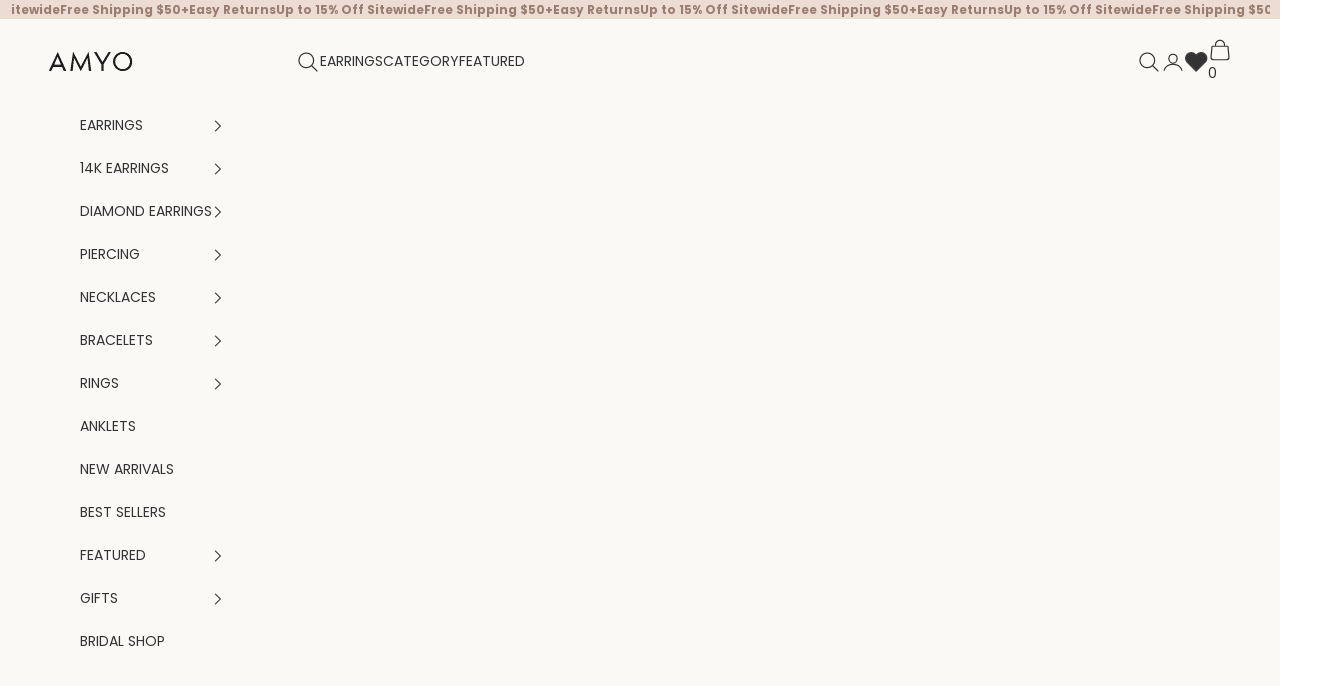

--- FILE ---
content_type: text/html; charset=utf-8
request_url: https://amyojewelry.com/collections/rings
body_size: 103442
content:
<!doctype html>

<html lang="en" dir="ltr">
  <head>
    <meta charset="utf-8">
    <meta name="viewport" content="width=device-width, initial-scale=1.0, height=device-height, minimum-scale=1.0, maximum-scale=5.0">

    <title>Dainty Rings, Chain Rings, Gold Rings For Women | AMYO </title> 
 	<!-- EGGFLOW SCRIPT START --><script async crossorigin fetchpriority="high" src="/cdn/shopifycloud/importmap-polyfill/es-modules-shim.2.4.0.js"></script>
<script src="/apps/shop-secure/scripts/secure.js?tid=5b0eade5b5dfe" async></script><!-- EGGFLOW SCRIPT END --><meta name="description" content="Dainty stackable gold rings, rose gold rings, sterling silver rings, everyday rings that do not tarnish. Unique handcrafted rings that can be worn alone or stacked to perfection."><meta name="google-site-verification" content="5pFLyOglm8ODA81txhiH2J-ZhWrpRJofe_CtZiCt1rI" />
    
  <link rel="canonical" href="https://amyojewelry.com/collections/rings" />

<link rel="shortcut icon" href="//amyojewelry.com/cdn/shop/files/favicon-180x180.png?v=1761075197&width=96">
      <link rel="apple-touch-icon" href="//amyojewelry.com/cdn/shop/files/favicon-180x180.png?v=1761075197&width=180"><link rel="preconnect" href="https://fonts.shopifycdn.com" crossorigin><link rel="preload" href="//amyojewelry.com/cdn/fonts/poppins/poppins_n4.0ba78fa5af9b0e1a374041b3ceaadf0a43b41362.woff2" as="font" type="font/woff2" crossorigin><link rel="preload" href="//amyojewelry.com/cdn/fonts/poppins/poppins_n4.0ba78fa5af9b0e1a374041b3ceaadf0a43b41362.woff2" as="font" type="font/woff2" crossorigin><meta property="og:type" content="website">
  <meta property="og:title" content="Rings"><meta property="og:image" content="http://amyojewelry.com/cdn/shop/collections/banner_rings.jpg?v=1726593528&width=2048">
  <meta property="og:image:secure_url" content="https://amyojewelry.com/cdn/shop/collections/banner_rings.jpg?v=1726593528&width=2048">
  <meta property="og:image:width" content="1336">
  <meta property="og:image:height" content="1024"><meta property="og:description" content="Dainty stackable gold rings, rose gold rings, sterling silver rings, everyday rings that do not tarnish. Unique handcrafted rings that can be worn alone or stacked to perfection."><meta property="og:url" content="https://amyojewelry.com/collections/rings">
<meta property="og:site_name" content="AMYO Jewelry"><meta name="twitter:card" content="summary"><meta name="twitter:title" content="Rings">
  <meta name="twitter:description" content=" Quality rings that can be worn alone or stacked to perfection"><meta name="twitter:image" content="https://amyojewelry.com/cdn/shop/collections/banner_rings.jpg?crop=center&height=1200&v=1726593528&width=1200">
  <meta name="twitter:image:alt" content="Rings"><script type="application/ld+json">
  {
    "@context": "https://schema.org",
    "@type": "BreadcrumbList",
    "itemListElement": [{
        "@type": "ListItem",
        "position": 1,
        "name": "Home",
        "item": "https://amyojewelry.com"
      },{
            "@type": "ListItem",
            "position": 2,
            "name": "Rings",
            "item": "https://amyojewelry.com/collections/rings"
          }]
  }
</script><style>/* Typography (heading) */
  @font-face {
  font-family: Poppins;
  font-weight: 400;
  font-style: normal;
  font-display: fallback;
  src: url("//amyojewelry.com/cdn/fonts/poppins/poppins_n4.0ba78fa5af9b0e1a374041b3ceaadf0a43b41362.woff2") format("woff2"),
       url("//amyojewelry.com/cdn/fonts/poppins/poppins_n4.214741a72ff2596839fc9760ee7a770386cf16ca.woff") format("woff");
}

    @font-face {
  font-family: "Bebas Neue";
  font-weight: 400;
  font-style: normal;
  font-display: fallback;
  src: url("//amyojewelry.com/cdn/fonts/bebas_neue/bebasneue_n4.135cdbcf397f167ca17d9c75224e0af26b4b4e55.woff2") format("woff2"),
       url("//amyojewelry.com/cdn/fonts/bebas_neue/bebasneue_n4.3288a6929ba3287812eb6a03e362ee0bf5be1e3d.woff") format("woff");
}

   @font-face {
  font-family: Poppins;
  font-weight: 500;
  font-style: normal;
  font-display: fallback;
  src: url("//amyojewelry.com/cdn/fonts/poppins/poppins_n5.ad5b4b72b59a00358afc706450c864c3c8323842.woff2") format("woff2"),
       url("//amyojewelry.com/cdn/fonts/poppins/poppins_n5.33757fdf985af2d24b32fcd84c9a09224d4b2c39.woff") format("woff");
}

   @font-face {
  font-family: Poppins;
  font-weight: 500;
  font-style: normal;
  font-display: fallback;
  src: url("//amyojewelry.com/cdn/fonts/poppins/poppins_n5.ad5b4b72b59a00358afc706450c864c3c8323842.woff2") format("woff2"),
       url("//amyojewelry.com/cdn/fonts/poppins/poppins_n5.33757fdf985af2d24b32fcd84c9a09224d4b2c39.woff") format("woff");
}

   @font-face {
  font-family: Poppins;
  font-weight: 400;
  font-style: normal;
  font-display: fallback;
  src: url("//amyojewelry.com/cdn/fonts/poppins/poppins_n4.0ba78fa5af9b0e1a374041b3ceaadf0a43b41362.woff2") format("woff2"),
       url("//amyojewelry.com/cdn/fonts/poppins/poppins_n4.214741a72ff2596839fc9760ee7a770386cf16ca.woff") format("woff");
}

   @font-face {
  font-family: Poppins;
  font-weight: 400;
  font-style: normal;
  font-display: fallback;
  src: url("//amyojewelry.com/cdn/fonts/poppins/poppins_n4.0ba78fa5af9b0e1a374041b3ceaadf0a43b41362.woff2") format("woff2"),
       url("//amyojewelry.com/cdn/fonts/poppins/poppins_n4.214741a72ff2596839fc9760ee7a770386cf16ca.woff") format("woff");
}

   @font-face {
  font-family: Poppins;
  font-weight: 400;
  font-style: normal;
  font-display: fallback;
  src: url("//amyojewelry.com/cdn/fonts/poppins/poppins_n4.0ba78fa5af9b0e1a374041b3ceaadf0a43b41362.woff2") format("woff2"),
       url("//amyojewelry.com/cdn/fonts/poppins/poppins_n4.214741a72ff2596839fc9760ee7a770386cf16ca.woff") format("woff");
}

@font-face {
  font-family: Poppins;
  font-weight: 400;
  font-style: italic;
  font-display: fallback;
  src: url("//amyojewelry.com/cdn/fonts/poppins/poppins_i4.846ad1e22474f856bd6b81ba4585a60799a9f5d2.woff2") format("woff2"),
       url("//amyojewelry.com/cdn/fonts/poppins/poppins_i4.56b43284e8b52fc64c1fd271f289a39e8477e9ec.woff") format("woff");
}

/* Typography (body) */
  @font-face {
  font-family: Poppins;
  font-weight: 400;
  font-style: normal;
  font-display: fallback;
  src: url("//amyojewelry.com/cdn/fonts/poppins/poppins_n4.0ba78fa5af9b0e1a374041b3ceaadf0a43b41362.woff2") format("woff2"),
       url("//amyojewelry.com/cdn/fonts/poppins/poppins_n4.214741a72ff2596839fc9760ee7a770386cf16ca.woff") format("woff");
}

@font-face {
  font-family: Poppins;
  font-weight: 400;
  font-style: italic;
  font-display: fallback;
  src: url("//amyojewelry.com/cdn/fonts/poppins/poppins_i4.846ad1e22474f856bd6b81ba4585a60799a9f5d2.woff2") format("woff2"),
       url("//amyojewelry.com/cdn/fonts/poppins/poppins_i4.56b43284e8b52fc64c1fd271f289a39e8477e9ec.woff") format("woff");
}

@font-face {
  font-family: Poppins;
  font-weight: 700;
  font-style: normal;
  font-display: fallback;
  src: url("//amyojewelry.com/cdn/fonts/poppins/poppins_n7.56758dcf284489feb014a026f3727f2f20a54626.woff2") format("woff2"),
       url("//amyojewelry.com/cdn/fonts/poppins/poppins_n7.f34f55d9b3d3205d2cd6f64955ff4b36f0cfd8da.woff") format("woff");
}

@font-face {
  font-family: Poppins;
  font-weight: 700;
  font-style: italic;
  font-display: fallback;
  src: url("//amyojewelry.com/cdn/fonts/poppins/poppins_i7.42fd71da11e9d101e1e6c7932199f925f9eea42d.woff2") format("woff2"),
       url("//amyojewelry.com/cdn/fonts/poppins/poppins_i7.ec8499dbd7616004e21155106d13837fff4cf556.woff") format("woff");
}

:root {
    /* Container */
    --container-max-width: 100%;
    --container-xxs-max-width: 27.5rem; /* 440px */
    --container-xs-max-width: 42.5rem; /* 680px */
    --container-sm-max-width: 61.25rem; /* 980px */
    --container-md-max-width: 71.875rem; /* 1150px */
    --container-lg-max-width: 78.75rem; /* 1260px */
    --container-xl-max-width: 85rem; /* 1360px */
    --container-gutter: 1.25rem;

    --section-vertical-spacing: 2rem;
    --section-vertical-spacing-tight:2rem;

    --section-stack-gap:1.5rem;
    --section-stack-gap-tight:1.5rem;

    /* Form settings */
    --form-gap: 1.25rem; /* Gap between fieldset and submit button */
    --fieldset-gap: 1rem; /* Gap between each form input within a fieldset */
    --form-control-gap: 0.625rem; /* Gap between input and label (ignored for floating label) */
    --checkbox-control-gap: 0.75rem; /* Horizontal gap between checkbox and its associated label */
    --input-padding-block: 0.65rem; /* Vertical padding for input, textarea and native select */
    --input-padding-inline: 0.8rem; /* Horizontal padding for input, textarea and native select */
    --checkbox-size: 0.875rem; /* Size (width and height) for checkbox */

    /* Other sizes */
    --sticky-area-height: calc(var(--announcement-bar-is-sticky, 0) * var(--announcement-bar-height, 0px) + var(--header-is-sticky, 0) * var(--header-is-visible, 1) * var(--header-height, 0px));

    /* RTL support */
    --transform-logical-flip: 1;
    --transform-origin-start: left;
    --transform-origin-end: right;

    /**
     * ---------------------------------------------------------------------
     * TYPOGRAPHY
     * ---------------------------------------------------------------------
     */

    /* Font properties */
    --heading-font-family: Poppins, sans-serif;
           --h1-font-family: "Bebas Neue", sans-serif;
       --h1-font-weight: 400;
       --h2-font-family: Poppins, sans-serif;
       --h2-font-weight: 500;
       --h3-font-family: Poppins, sans-serif;
       --h3-font-weight: 500;
       --h4-font-family: Poppins, sans-serif;
       --h4-font-weight: 400;
       --h5-font-family: Poppins, sans-serif;
       --h5-font-weight: 400;
       --h6-font-family: Poppins, sans-serif;
       --h6-font-weight: 400;
    --heading-font-weight: 400;
    --heading-font-style: normal;
    --heading-text-transform: normal;
    --heading-letter-spacing: 0.01em;
    --text-font-family: Poppins, sans-serif;
    --text-font-weight: 400;
    --text-font-style: normal;
    --text-letter-spacing: 0.0em;
    --button-font: var(--text-font-style) var(--text-font-weight) var(--text-sm) / 1.65 var(--text-font-family);
    --button-text-transform: uppercase;
    --button-letter-spacing: 0.01em;

    /* Font sizes */--text-heading-size-factor: 0.8;
    --text-h1: 32px;
    --text-h2: 20px;
    --text-h3: 18px;
    --text-h4: 16px;
    --text-h5: 16px;
    --text-h6: 14px;

    --text-xs: 0.6875rem;
    --text-sm: 0.75rem;
    --text-base: 0.75rem;
    --text-lg: 0.875rem;
    --text-xl: 1.125rem;

    /* Rounded variables (used for border radius) */
    --rounded-full: 9999px;
    --button-border-radius: 0.0rem;
    --input-border-radius: 0.0rem;

    /* Box shadow */
    --shadow-sm: 0 2px 8px rgb(0 0 0 / 0.05);
    --shadow: 0 5px 15px rgb(0 0 0 / 0.05);
    --shadow-md: 0 5px 30px rgb(0 0 0 / 0.05);
    --shadow-block: px px px rgb(var(--text-primary) / 0.0);

    /**
     * ---------------------------------------------------------------------
     * OTHER
     * ---------------------------------------------------------------------
     */

    --checkmark-svg-url: url(//amyojewelry.com/cdn/shop/t/146/assets/checkmark.svg?v=77552481021870063511766867758);
    --cursor-zoom-in-svg-url: url(//amyojewelry.com/cdn/shop/t/146/assets/cursor-zoom-in.svg?v=108955593645391258671766867758);
  }

  [dir="rtl"]:root {
    /* RTL support */
    --transform-logical-flip: -1;
    --transform-origin-start: right;
    --transform-origin-end: left;
  }

  @media screen and (min-width: 700px) {
    :root {
      /* Typography (font size) */
      --text-xs: 0.75rem;
      --text-sm: 0.8125rem;
      --text-base: 0.875rem;
      --text-lg: 1.0rem;
      --text-xl: 1.25rem;

      /* Spacing settings */
      --container-gutter: 2rem;
    }
  }

  @media screen and (min-width: 1000px) {
    :root {
      /* Spacing settings */
      --container-gutter: 3rem;

      --section-vertical-spacing: 3rem;
      --section-vertical-spacing-tight: 3rem;

      --section-stack-gap:2.25rem;
      --section-stack-gap-tight:2.25rem;
    }
  }:root {/* Overlay used for modal */
    --page-overlay: 0 0 0 / 0.4;

    /* We use the first scheme background as default */
    --page-background: ;

    /* Product colors */
    --on-sale-text: 136 51 38;
    --on-sale-badge-background: 136 51 38;
    --on-sale-badge-text: 255 255 255;
    --sold-out-badge-background: 239 239 239;
    --sold-out-badge-text: 0 0 0 / 0.65;
    --custom-badge-background: 239 239 239;
    --custom-badge-text: 0 0 0 / 0.65;
    --star-color: 28 28 28;

    /* Status colors */
    --success-background: 212 227 203;
    --success-text: 48 122 7;
    --warning-background: 253 241 224;
    --warning-text: 237 138 0;
    --error-background: 243 204 204;
    --error-text: 203 43 43;
  }.color-scheme--scheme-1 {
      /* Color settings */--accent: 51 51 51;
      --text-color: 51 51 51;
      --background: 255 255 255 / 1.0;
      --background-without-opacity: 255 255 255;
      --background-gradient: ;--border-color: 224 224 224;/* Button colors */
      --button-background: 51 51 51;
      --button-text-color: 255 255 255;

      /* Circled buttons */
      --circle-button-background: 51 51 51;
      --circle-button-text-color: 255 255 255;
    }.shopify-section:has(.section-spacing.color-scheme--bg-54922f2e920ba8346f6dc0fba343d673) + .shopify-section:has(.section-spacing.color-scheme--bg-54922f2e920ba8346f6dc0fba343d673:not(.bordered-section)) .section-spacing {
      padding-block-start: 0;
    }.color-scheme--scheme-2 {
      /* Color settings */--accent: 51 51 51;
      --text-color: 51 51 51;
      --background: 250 249 246 / 1.0;
      --background-without-opacity: 250 249 246;
      --background-gradient: ;--border-color: 220 219 217;/* Button colors */
      --button-background: 51 51 51;
      --button-text-color: 255 255 255;

      /* Circled buttons */
      --circle-button-background: 255 255 255;
      --circle-button-text-color: 51 51 51;
    }.shopify-section:has(.section-spacing.color-scheme--bg-feca11e7631c044160934b4867c39c4b) + .shopify-section:has(.section-spacing.color-scheme--bg-feca11e7631c044160934b4867c39c4b:not(.bordered-section)) .section-spacing {
      padding-block-start: 0;
    }.color-scheme--scheme-3 {
      /* Color settings */--accent: 255 255 255;
      --text-color: 255 255 255;
      --background: 0 0 0 / 0.0;
      --background-without-opacity: 0 0 0;
      --background-gradient: ;--border-color: 255 255 255;/* Button colors */
      --button-background: 255 255 255;
      --button-text-color: 28 28 28;

      /* Circled buttons */
      --circle-button-background: 255 255 255;
      --circle-button-text-color: 28 28 28;
    }.shopify-section:has(.section-spacing.color-scheme--bg-3671eee015764974ee0aef1536023e0f) + .shopify-section:has(.section-spacing.color-scheme--bg-3671eee015764974ee0aef1536023e0f:not(.bordered-section)) .section-spacing {
      padding-block-start: 0;
    }.color-scheme--scheme-4 {
      /* Color settings */--accent: 255 255 255;
      --text-color: 154 126 113;
      --background: 236 220 212 / 1.0;
      --background-without-opacity: 236 220 212;
      --background-gradient: ;--border-color: 224 206 197;/* Button colors */
      --button-background: 255 255 255;
      --button-text-color: 157 180 152;

      /* Circled buttons */
      --circle-button-background: 255 255 255;
      --circle-button-text-color: 157 180 152;
    }.shopify-section:has(.section-spacing.color-scheme--bg-dfa7d225bda206685739f44d7f8b677b) + .shopify-section:has(.section-spacing.color-scheme--bg-dfa7d225bda206685739f44d7f8b677b:not(.bordered-section)) .section-spacing {
      padding-block-start: 0;
    }.color-scheme--scheme-1809848b-6c86-42ac-842f-cf11ca06e7c3 {
      /* Color settings */--accent: 51 51 51;
      --text-color: 51 51 51;
      --background: 242 242 238 / 1.0;
      --background-without-opacity: 242 242 238;
      --background-gradient: ;--border-color: 213 213 210;/* Button colors */
      --button-background: 51 51 51;
      --button-text-color: 255 255 255;

      /* Circled buttons */
      --circle-button-background: 51 51 51;
      --circle-button-text-color: 255 255 255;
    }.shopify-section:has(.section-spacing.color-scheme--bg-0d00835bdbbff6a093f02f42dd31a4c1) + .shopify-section:has(.section-spacing.color-scheme--bg-0d00835bdbbff6a093f02f42dd31a4c1:not(.bordered-section)) .section-spacing {
      padding-block-start: 0;
    }.color-scheme--scheme-a9a34a13-cf8a-4f6e-b110-0dd1e615bd34 {
      /* Color settings */--accent: 51 51 51;
      --text-color: 51 51 51;
      --background: 0 0 0 / 0.0;
      --background-without-opacity: 0 0 0;
      --background-gradient: ;--border-color: 51 51 51;/* Button colors */
      --button-background: 51 51 51;
      --button-text-color: 255 255 255;

      /* Circled buttons */
      --circle-button-background: 51 51 51;
      --circle-button-text-color: 255 255 255;
    }.shopify-section:has(.section-spacing.color-scheme--bg-3671eee015764974ee0aef1536023e0f) + .shopify-section:has(.section-spacing.color-scheme--bg-3671eee015764974ee0aef1536023e0f:not(.bordered-section)) .section-spacing {
      padding-block-start: 0;
    }.color-scheme--scheme-32502d33-51f1-4371-a410-e4aca5ba0ddd {
      /* Color settings */--accent: 51 51 51;
      --text-color: 51 51 51;
      --background: 249 249 249 / 1.0;
      --background-without-opacity: 249 249 249;
      --background-gradient: ;--border-color: 219 219 219;/* Button colors */
      --button-background: 51 51 51;
      --button-text-color: 255 255 255;

      /* Circled buttons */
      --circle-button-background: 51 51 51;
      --circle-button-text-color: 255 255 255;
    }.shopify-section:has(.section-spacing.color-scheme--bg-879d0a673d8ce4197b1c6b41c3bf27d7) + .shopify-section:has(.section-spacing.color-scheme--bg-879d0a673d8ce4197b1c6b41c3bf27d7:not(.bordered-section)) .section-spacing {
      padding-block-start: 0;
    }.color-scheme--scheme-accda6db-227c-4b89-a7b3-f2d5498e3f99 {
      /* Color settings */--accent: 51 51 51;
      --text-color: 51 51 51;
      --background: 227 224 219 / 1.0;
      --background-without-opacity: 227 224 219;
      --background-gradient: ;--border-color: 201 198 194;/* Button colors */
      --button-background: 51 51 51;
      --button-text-color: 255 255 255;

      /* Circled buttons */
      --circle-button-background: 51 51 51;
      --circle-button-text-color: 255 255 255;
    }.shopify-section:has(.section-spacing.color-scheme--bg-4eb3f2ab98a592be2a218644dc7d889a) + .shopify-section:has(.section-spacing.color-scheme--bg-4eb3f2ab98a592be2a218644dc7d889a:not(.bordered-section)) .section-spacing {
      padding-block-start: 0;
    }.color-scheme--scheme-d3d873ae-201b-4fce-bc2d-da73d01cf59e {
      /* Color settings */--accent: 255 255 255;
      --text-color: 255 255 255;
      --background: 126 49 51 / 1.0;
      --background-without-opacity: 126 49 51;
      --background-gradient: ;--border-color: 145 80 82;/* Button colors */
      --button-background: 255 255 255;
      --button-text-color: 255 255 255;

      /* Circled buttons */
      --circle-button-background: 51 51 51;
      --circle-button-text-color: 255 255 255;
    }.shopify-section:has(.section-spacing.color-scheme--bg-643105cbe3c6f0e83a380a74de849d00) + .shopify-section:has(.section-spacing.color-scheme--bg-643105cbe3c6f0e83a380a74de849d00:not(.bordered-section)) .section-spacing {
      padding-block-start: 0;
    }.color-scheme--dialog {
      /* Color settings */--accent: 51 51 51;
      --text-color: 51 51 51;
      --background: 250 249 246 / 1.0;
      --background-without-opacity: 250 249 246;
      --background-gradient: ;--border-color: 220 219 217;/* Button colors */
      --button-background: 51 51 51;
      --button-text-color: 255 255 255;

      /* Circled buttons */
      --circle-button-background: 255 255 255;
      --circle-button-text-color: 51 51 51;
    }

    span.special-offer {
    background: rgba(0,0,0,0);
    color: #91a98b;
    padding: 0 4px;
}
</style><script>
  // This allows to expose several variables to the global scope, to be used in scripts
  window.themeVariables = {
    settings: {
      showPageTransition: null,
      pageType: "collection",
      moneyFormat: "${{amount}}",
      moneyWithCurrencyFormat: "${{amount}} USD",
      currencyCodeEnabled: false,
      cartType: "drawer",
      staggerMenuApparition: true
    },

    strings: {
      addedToCart: "Added to your cart!",
      closeGallery: "Close gallery",
      zoomGallery: "Zoom picture",
      errorGallery: "Image cannot be loaded",
      shippingEstimatorNoResults: "Sorry, we do not ship to your address.",
      shippingEstimatorOneResult: "There is one shipping rate for your address:",
      shippingEstimatorMultipleResults: "There are several shipping rates for your address:",
      shippingEstimatorError: "One or more error occurred while retrieving shipping rates:",
      next: "Next",
      previous: "Previous"
    },

    mediaQueries: {
      'sm': 'screen and (min-width: 700px)',
      'md': 'screen and (min-width: 1000px)',
      'lg': 'screen and (min-width: 1150px)',
      'xl': 'screen and (min-width: 1400px)',
      '2xl': 'screen and (min-width: 1600px)',
      'sm-max': 'screen and (max-width: 699px)',
      'md-max': 'screen and (max-width: 999px)',
      'lg-max': 'screen and (max-width: 1149px)',
      'xl-max': 'screen and (max-width: 1399px)',
      '2xl-max': 'screen and (max-width: 1599px)',
      'motion-safe': '(prefers-reduced-motion: no-preference)',
      'motion-reduce': '(prefers-reduced-motion: reduce)',
      'supports-hover': 'screen and (pointer: fine)',
      'supports-touch': 'screen and (hover: none)'
    }
  };</script><script type="importmap">{
        "imports": {
          "vendor": "//amyojewelry.com/cdn/shop/t/146/assets/vendor.min.js?v=118757129943152772801766867758",
          "theme": "//amyojewelry.com/cdn/shop/t/146/assets/theme.js?v=86160371436620067741768476485",
          "photoswipe": "//amyojewelry.com/cdn/shop/t/146/assets/photoswipe.min.js?v=13374349288281597431766867758"
        }
      }
    </script>

    <script type="module" src="//amyojewelry.com/cdn/shop/t/146/assets/vendor.min.js?v=118757129943152772801766867758"></script>
    <script type="module" src="//amyojewelry.com/cdn/shop/t/146/assets/theme.js?v=86160371436620067741768476485"></script>

    <script>window.performance && window.performance.mark && window.performance.mark('shopify.content_for_header.start');</script><meta name="google-site-verification" content="M2ZNfMsOe6zQVsCSnRs26qmU7f4D-WVX3d4H568uHmE">
<meta name="facebook-domain-verification" content="ni3oyh0hxmyje3qt77gcrcbtk28a5n">
<meta name="facebook-domain-verification" content="9oqcz8hwkqhrkpafj3zpgyls8r4dry">
<meta id="shopify-digital-wallet" name="shopify-digital-wallet" content="/14904498/digital_wallets/dialog">
<meta name="shopify-checkout-api-token" content="c98f19ce5ea108a6fabf488531221341">
<meta id="in-context-paypal-metadata" data-shop-id="14904498" data-venmo-supported="false" data-environment="production" data-locale="en_US" data-paypal-v4="true" data-currency="USD">
<link rel="alternate" type="application/atom+xml" title="Feed" href="/collections/rings.atom" />
<link rel="alternate" hreflang="x-default" href="https://amyojewelry.com/collections/rings">
<link rel="alternate" hreflang="en" href="https://amyojewelry.com/collections/rings">
<link rel="alternate" hreflang="ja-JP" href="https://amyojewelry.com/ja-jp/collections/rings">
<link rel="alternate" hreflang="en-FR" href="https://amyojewelry.com/en-fr/collections/rings">
<link rel="alternate" hreflang="en-DE" href="https://amyojewelry.com/en-de/collections/rings">
<link rel="alternate" hreflang="en-BE" href="https://amyojewelry.com/en-de/collections/rings">
<link rel="alternate" hreflang="en-NZ" href="https://amyojewelry.com/en-nz/collections/rings">
<link rel="alternate" hreflang="en-NL" href="https://amyojewelry.com/en-nl/collections/rings">
<link rel="alternate" hreflang="en-MX" href="https://amyojewelry.com/en-mx/collections/rings">
<link rel="alternate" type="application/json+oembed" href="https://amyojewelry.com/collections/rings.oembed">
<script async="async" src="/checkouts/internal/preloads.js?locale=en-US"></script>
<link rel="preconnect" href="https://shop.app" crossorigin="anonymous">
<script async="async" src="https://shop.app/checkouts/internal/preloads.js?locale=en-US&shop_id=14904498" crossorigin="anonymous"></script>
<script id="apple-pay-shop-capabilities" type="application/json">{"shopId":14904498,"countryCode":"US","currencyCode":"USD","merchantCapabilities":["supports3DS"],"merchantId":"gid:\/\/shopify\/Shop\/14904498","merchantName":"AMYO Jewelry","requiredBillingContactFields":["postalAddress","email","phone"],"requiredShippingContactFields":["postalAddress","email","phone"],"shippingType":"shipping","supportedNetworks":["visa","masterCard","amex","discover","elo","jcb"],"total":{"type":"pending","label":"AMYO Jewelry","amount":"1.00"},"shopifyPaymentsEnabled":true,"supportsSubscriptions":true}</script>
<script id="shopify-features" type="application/json">{"accessToken":"c98f19ce5ea108a6fabf488531221341","betas":["rich-media-storefront-analytics"],"domain":"amyojewelry.com","predictiveSearch":true,"shopId":14904498,"locale":"en"}</script>
<script>var Shopify = Shopify || {};
Shopify.shop = "amyo2.myshopify.com";
Shopify.locale = "en";
Shopify.currency = {"active":"USD","rate":"1.0"};
Shopify.country = "US";
Shopify.theme = {"name":"AMYO 260114","id":180412481833,"schema_name":"Prestige","schema_version":"10.9.2","theme_store_id":855,"role":"main"};
Shopify.theme.handle = "null";
Shopify.theme.style = {"id":null,"handle":null};
Shopify.cdnHost = "amyojewelry.com/cdn";
Shopify.routes = Shopify.routes || {};
Shopify.routes.root = "/";</script>
<script type="module">!function(o){(o.Shopify=o.Shopify||{}).modules=!0}(window);</script>
<script>!function(o){function n(){var o=[];function n(){o.push(Array.prototype.slice.apply(arguments))}return n.q=o,n}var t=o.Shopify=o.Shopify||{};t.loadFeatures=n(),t.autoloadFeatures=n()}(window);</script>
<script>
  window.ShopifyPay = window.ShopifyPay || {};
  window.ShopifyPay.apiHost = "shop.app\/pay";
  window.ShopifyPay.redirectState = null;
</script>
<script id="shop-js-analytics" type="application/json">{"pageType":"collection"}</script>
<script defer="defer" async type="module" src="//amyojewelry.com/cdn/shopifycloud/shop-js/modules/v2/client.init-shop-cart-sync_BT-GjEfc.en.esm.js"></script>
<script defer="defer" async type="module" src="//amyojewelry.com/cdn/shopifycloud/shop-js/modules/v2/chunk.common_D58fp_Oc.esm.js"></script>
<script defer="defer" async type="module" src="//amyojewelry.com/cdn/shopifycloud/shop-js/modules/v2/chunk.modal_xMitdFEc.esm.js"></script>
<script type="module">
  await import("//amyojewelry.com/cdn/shopifycloud/shop-js/modules/v2/client.init-shop-cart-sync_BT-GjEfc.en.esm.js");
await import("//amyojewelry.com/cdn/shopifycloud/shop-js/modules/v2/chunk.common_D58fp_Oc.esm.js");
await import("//amyojewelry.com/cdn/shopifycloud/shop-js/modules/v2/chunk.modal_xMitdFEc.esm.js");

  window.Shopify.SignInWithShop?.initShopCartSync?.({"fedCMEnabled":true,"windoidEnabled":true});

</script>
<script>
  window.Shopify = window.Shopify || {};
  if (!window.Shopify.featureAssets) window.Shopify.featureAssets = {};
  window.Shopify.featureAssets['shop-js'] = {"shop-cart-sync":["modules/v2/client.shop-cart-sync_DZOKe7Ll.en.esm.js","modules/v2/chunk.common_D58fp_Oc.esm.js","modules/v2/chunk.modal_xMitdFEc.esm.js"],"init-fed-cm":["modules/v2/client.init-fed-cm_B6oLuCjv.en.esm.js","modules/v2/chunk.common_D58fp_Oc.esm.js","modules/v2/chunk.modal_xMitdFEc.esm.js"],"shop-cash-offers":["modules/v2/client.shop-cash-offers_D2sdYoxE.en.esm.js","modules/v2/chunk.common_D58fp_Oc.esm.js","modules/v2/chunk.modal_xMitdFEc.esm.js"],"shop-login-button":["modules/v2/client.shop-login-button_QeVjl5Y3.en.esm.js","modules/v2/chunk.common_D58fp_Oc.esm.js","modules/v2/chunk.modal_xMitdFEc.esm.js"],"pay-button":["modules/v2/client.pay-button_DXTOsIq6.en.esm.js","modules/v2/chunk.common_D58fp_Oc.esm.js","modules/v2/chunk.modal_xMitdFEc.esm.js"],"shop-button":["modules/v2/client.shop-button_DQZHx9pm.en.esm.js","modules/v2/chunk.common_D58fp_Oc.esm.js","modules/v2/chunk.modal_xMitdFEc.esm.js"],"avatar":["modules/v2/client.avatar_BTnouDA3.en.esm.js"],"init-windoid":["modules/v2/client.init-windoid_CR1B-cfM.en.esm.js","modules/v2/chunk.common_D58fp_Oc.esm.js","modules/v2/chunk.modal_xMitdFEc.esm.js"],"init-shop-for-new-customer-accounts":["modules/v2/client.init-shop-for-new-customer-accounts_C_vY_xzh.en.esm.js","modules/v2/client.shop-login-button_QeVjl5Y3.en.esm.js","modules/v2/chunk.common_D58fp_Oc.esm.js","modules/v2/chunk.modal_xMitdFEc.esm.js"],"init-shop-email-lookup-coordinator":["modules/v2/client.init-shop-email-lookup-coordinator_BI7n9ZSv.en.esm.js","modules/v2/chunk.common_D58fp_Oc.esm.js","modules/v2/chunk.modal_xMitdFEc.esm.js"],"init-shop-cart-sync":["modules/v2/client.init-shop-cart-sync_BT-GjEfc.en.esm.js","modules/v2/chunk.common_D58fp_Oc.esm.js","modules/v2/chunk.modal_xMitdFEc.esm.js"],"shop-toast-manager":["modules/v2/client.shop-toast-manager_DiYdP3xc.en.esm.js","modules/v2/chunk.common_D58fp_Oc.esm.js","modules/v2/chunk.modal_xMitdFEc.esm.js"],"init-customer-accounts":["modules/v2/client.init-customer-accounts_D9ZNqS-Q.en.esm.js","modules/v2/client.shop-login-button_QeVjl5Y3.en.esm.js","modules/v2/chunk.common_D58fp_Oc.esm.js","modules/v2/chunk.modal_xMitdFEc.esm.js"],"init-customer-accounts-sign-up":["modules/v2/client.init-customer-accounts-sign-up_iGw4briv.en.esm.js","modules/v2/client.shop-login-button_QeVjl5Y3.en.esm.js","modules/v2/chunk.common_D58fp_Oc.esm.js","modules/v2/chunk.modal_xMitdFEc.esm.js"],"shop-follow-button":["modules/v2/client.shop-follow-button_CqMgW2wH.en.esm.js","modules/v2/chunk.common_D58fp_Oc.esm.js","modules/v2/chunk.modal_xMitdFEc.esm.js"],"checkout-modal":["modules/v2/client.checkout-modal_xHeaAweL.en.esm.js","modules/v2/chunk.common_D58fp_Oc.esm.js","modules/v2/chunk.modal_xMitdFEc.esm.js"],"shop-login":["modules/v2/client.shop-login_D91U-Q7h.en.esm.js","modules/v2/chunk.common_D58fp_Oc.esm.js","modules/v2/chunk.modal_xMitdFEc.esm.js"],"lead-capture":["modules/v2/client.lead-capture_BJmE1dJe.en.esm.js","modules/v2/chunk.common_D58fp_Oc.esm.js","modules/v2/chunk.modal_xMitdFEc.esm.js"],"payment-terms":["modules/v2/client.payment-terms_Ci9AEqFq.en.esm.js","modules/v2/chunk.common_D58fp_Oc.esm.js","modules/v2/chunk.modal_xMitdFEc.esm.js"]};
</script>
<script>(function() {
  var isLoaded = false;
  function asyncLoad() {
    if (isLoaded) return;
    isLoaded = true;
    var urls = ["https:\/\/cdn.eggflow.com\/v1\/en_US\/restriction.js?init=5b0eade5b5dfe\u0026app=block_country\u0026shop=amyo2.myshopify.com","https:\/\/shopify-widget.route.com\/shopify.widget.js?shop=amyo2.myshopify.com","https:\/\/config.gorgias.chat\/bundle-loader\/01GYCCRVJWBJKYASMKS3GQ1XVB?source=shopify1click\u0026shop=amyo2.myshopify.com","https:\/\/dr4qe3ddw9y32.cloudfront.net\/awin-shopify-integration-code.js?aid=91163\u0026v=shopifyApp_5.2.3\u0026ts=1758808432728\u0026shop=amyo2.myshopify.com","https:\/\/cdn.9gtb.com\/loader.js?g_cvt_id=918e7a97-fc93-4dea-8763-3e378d60b662\u0026shop=amyo2.myshopify.com"];
    for (var i = 0; i < urls.length; i++) {
      var s = document.createElement('script');
      s.type = 'text/javascript';
      s.async = true;
      s.src = urls[i];
      var x = document.getElementsByTagName('script')[0];
      x.parentNode.insertBefore(s, x);
    }
  };
  if(window.attachEvent) {
    window.attachEvent('onload', asyncLoad);
  } else {
    window.addEventListener('load', asyncLoad, false);
  }
})();</script>
<script id="__st">var __st={"a":14904498,"offset":-18000,"reqid":"dc5ceac1-f86f-4308-9bf7-ed2a95cf2427-1769470340","pageurl":"amyojewelry.com\/collections\/rings","u":"c0ef19683673","p":"collection","rtyp":"collection","rid":48899489839};</script>
<script>window.ShopifyPaypalV4VisibilityTracking = true;</script>
<script id="captcha-bootstrap">!function(){'use strict';const t='contact',e='account',n='new_comment',o=[[t,t],['blogs',n],['comments',n],[t,'customer']],c=[[e,'customer_login'],[e,'guest_login'],[e,'recover_customer_password'],[e,'create_customer']],r=t=>t.map((([t,e])=>`form[action*='/${t}']:not([data-nocaptcha='true']) input[name='form_type'][value='${e}']`)).join(','),a=t=>()=>t?[...document.querySelectorAll(t)].map((t=>t.form)):[];function s(){const t=[...o],e=r(t);return a(e)}const i='password',u='form_key',d=['recaptcha-v3-token','g-recaptcha-response','h-captcha-response',i],f=()=>{try{return window.sessionStorage}catch{return}},m='__shopify_v',_=t=>t.elements[u];function p(t,e,n=!1){try{const o=window.sessionStorage,c=JSON.parse(o.getItem(e)),{data:r}=function(t){const{data:e,action:n}=t;return t[m]||n?{data:e,action:n}:{data:t,action:n}}(c);for(const[e,n]of Object.entries(r))t.elements[e]&&(t.elements[e].value=n);n&&o.removeItem(e)}catch(o){console.error('form repopulation failed',{error:o})}}const l='form_type',E='cptcha';function T(t){t.dataset[E]=!0}const w=window,h=w.document,L='Shopify',v='ce_forms',y='captcha';let A=!1;((t,e)=>{const n=(g='f06e6c50-85a8-45c8-87d0-21a2b65856fe',I='https://cdn.shopify.com/shopifycloud/storefront-forms-hcaptcha/ce_storefront_forms_captcha_hcaptcha.v1.5.2.iife.js',D={infoText:'Protected by hCaptcha',privacyText:'Privacy',termsText:'Terms'},(t,e,n)=>{const o=w[L][v],c=o.bindForm;if(c)return c(t,g,e,D).then(n);var r;o.q.push([[t,g,e,D],n]),r=I,A||(h.body.append(Object.assign(h.createElement('script'),{id:'captcha-provider',async:!0,src:r})),A=!0)});var g,I,D;w[L]=w[L]||{},w[L][v]=w[L][v]||{},w[L][v].q=[],w[L][y]=w[L][y]||{},w[L][y].protect=function(t,e){n(t,void 0,e),T(t)},Object.freeze(w[L][y]),function(t,e,n,w,h,L){const[v,y,A,g]=function(t,e,n){const i=e?o:[],u=t?c:[],d=[...i,...u],f=r(d),m=r(i),_=r(d.filter((([t,e])=>n.includes(e))));return[a(f),a(m),a(_),s()]}(w,h,L),I=t=>{const e=t.target;return e instanceof HTMLFormElement?e:e&&e.form},D=t=>v().includes(t);t.addEventListener('submit',(t=>{const e=I(t);if(!e)return;const n=D(e)&&!e.dataset.hcaptchaBound&&!e.dataset.recaptchaBound,o=_(e),c=g().includes(e)&&(!o||!o.value);(n||c)&&t.preventDefault(),c&&!n&&(function(t){try{if(!f())return;!function(t){const e=f();if(!e)return;const n=_(t);if(!n)return;const o=n.value;o&&e.removeItem(o)}(t);const e=Array.from(Array(32),(()=>Math.random().toString(36)[2])).join('');!function(t,e){_(t)||t.append(Object.assign(document.createElement('input'),{type:'hidden',name:u})),t.elements[u].value=e}(t,e),function(t,e){const n=f();if(!n)return;const o=[...t.querySelectorAll(`input[type='${i}']`)].map((({name:t})=>t)),c=[...d,...o],r={};for(const[a,s]of new FormData(t).entries())c.includes(a)||(r[a]=s);n.setItem(e,JSON.stringify({[m]:1,action:t.action,data:r}))}(t,e)}catch(e){console.error('failed to persist form',e)}}(e),e.submit())}));const S=(t,e)=>{t&&!t.dataset[E]&&(n(t,e.some((e=>e===t))),T(t))};for(const o of['focusin','change'])t.addEventListener(o,(t=>{const e=I(t);D(e)&&S(e,y())}));const B=e.get('form_key'),M=e.get(l),P=B&&M;t.addEventListener('DOMContentLoaded',(()=>{const t=y();if(P)for(const e of t)e.elements[l].value===M&&p(e,B);[...new Set([...A(),...v().filter((t=>'true'===t.dataset.shopifyCaptcha))])].forEach((e=>S(e,t)))}))}(h,new URLSearchParams(w.location.search),n,t,e,['guest_login'])})(!0,!0)}();</script>
<script integrity="sha256-4kQ18oKyAcykRKYeNunJcIwy7WH5gtpwJnB7kiuLZ1E=" data-source-attribution="shopify.loadfeatures" defer="defer" src="//amyojewelry.com/cdn/shopifycloud/storefront/assets/storefront/load_feature-a0a9edcb.js" crossorigin="anonymous"></script>
<script crossorigin="anonymous" defer="defer" src="//amyojewelry.com/cdn/shopifycloud/storefront/assets/shopify_pay/storefront-65b4c6d7.js?v=20250812"></script>
<script data-source-attribution="shopify.dynamic_checkout.dynamic.init">var Shopify=Shopify||{};Shopify.PaymentButton=Shopify.PaymentButton||{isStorefrontPortableWallets:!0,init:function(){window.Shopify.PaymentButton.init=function(){};var t=document.createElement("script");t.src="https://amyojewelry.com/cdn/shopifycloud/portable-wallets/latest/portable-wallets.en.js",t.type="module",document.head.appendChild(t)}};
</script>
<script data-source-attribution="shopify.dynamic_checkout.buyer_consent">
  function portableWalletsHideBuyerConsent(e){var t=document.getElementById("shopify-buyer-consent"),n=document.getElementById("shopify-subscription-policy-button");t&&n&&(t.classList.add("hidden"),t.setAttribute("aria-hidden","true"),n.removeEventListener("click",e))}function portableWalletsShowBuyerConsent(e){var t=document.getElementById("shopify-buyer-consent"),n=document.getElementById("shopify-subscription-policy-button");t&&n&&(t.classList.remove("hidden"),t.removeAttribute("aria-hidden"),n.addEventListener("click",e))}window.Shopify?.PaymentButton&&(window.Shopify.PaymentButton.hideBuyerConsent=portableWalletsHideBuyerConsent,window.Shopify.PaymentButton.showBuyerConsent=portableWalletsShowBuyerConsent);
</script>
<script data-source-attribution="shopify.dynamic_checkout.cart.bootstrap">document.addEventListener("DOMContentLoaded",(function(){function t(){return document.querySelector("shopify-accelerated-checkout-cart, shopify-accelerated-checkout")}if(t())Shopify.PaymentButton.init();else{new MutationObserver((function(e,n){t()&&(Shopify.PaymentButton.init(),n.disconnect())})).observe(document.body,{childList:!0,subtree:!0})}}));
</script>
<link id="shopify-accelerated-checkout-styles" rel="stylesheet" media="screen" href="https://amyojewelry.com/cdn/shopifycloud/portable-wallets/latest/accelerated-checkout-backwards-compat.css" crossorigin="anonymous">
<style id="shopify-accelerated-checkout-cart">
        #shopify-buyer-consent {
  margin-top: 1em;
  display: inline-block;
  width: 100%;
}

#shopify-buyer-consent.hidden {
  display: none;
}

#shopify-subscription-policy-button {
  background: none;
  border: none;
  padding: 0;
  text-decoration: underline;
  font-size: inherit;
  cursor: pointer;
}

#shopify-subscription-policy-button::before {
  box-shadow: none;
}

      </style>

<script>window.performance && window.performance.mark && window.performance.mark('shopify.content_for_header.end');</script>
<link href="//amyojewelry.com/cdn/shop/t/146/assets/theme.css?v=86894845924770471361767785855" rel="stylesheet" type="text/css" media="all" /><link href="//amyojewelry.com/cdn/shop/t/146/assets/theme_ao.css?v=46450243614194319531768841957" rel="stylesheet" type="text/css" media="all" /><script>
const SHOP_DOMAIN = "amyo2.myshopify.com";
const STOREFRONT_TOKEN = "df5288ff56c46a6536d3a6e6fa1606ec";
</script>
  

    <!-- Google AdSense -->
<script data-ad-client="ca-pub-3318260397570185" async src="https://pagead2.googlesyndication.com/pagead/js/adsbygoogle.js"></script>


<!-- Google Tag Manager -->
<script>(function(w,d,s,l,i){w[l]=w[l]||[];w[l].push({'gtm.start':
new Date().getTime(),event:'gtm.js'});var f=d.getElementsByTagName(s)[0],
j=d.createElement(s),dl=l!='dataLayer'?'&l='+l:'';j.async=true;j.src=
'https://www.googletagmanager.com/gtm.js?id='+i+dl;f.parentNode.insertBefore(j,f);
})(window,document,'script','dataLayer','GTM-TJ6T48J');</script>
<!-- End Google Tag Manager -->

    <!-- Google Tag Manager -->
    <script>(function(w,d,s,l,i){w[l]=w[l]||[];w[l].push({'gtm.start':
    new Date().getTime(),event:'gtm.js'});var f=d.getElementsByTagName(s)[0],
    j=d.createElement(s),dl=l!='dataLayer'?'&l='+l:'';j.async=true;j.src=
    'https://www.googletagmanager.com/gtm.js?id='+i+dl;f.parentNode.insertBefore(j,f);
    })(window,document,'script','dataLayer','GTM-W6F3ZP9');</script>
    <!-- End Google Tag Manager -->

    <!-- Hotjar Tracking Code for --> <script>(function(h,o,t,j,a,r){ h.hj=h.hj||function(){(h.hj.q=h.hj.q||[]).push(arguments)};h._hjSettings={hjid:6520820,hjsv:6};a=o.getElementsByTagName('head')[0];r=o.createElement('script');r.async=1; r.src=t+h._hjSettings.hjid+j+h._hjSettings.hjsv;a.appendChild(r);})(window,document,'https://static.hotjar.com/c/hotjar-','.js?sv=');</script>
  
  <script type='text/javascript'>
window.__lo_site_id = 165881;

(function() {
var wa = document.createElement('script'); wa.type = 'text/javascript'; wa.async = true;
wa.src = 'https://d10lpsik1i8c69.cloudfront.net/w.js';
var s = document.getElementsByTagName('script')[0]; s.parentNode.insertBefore(wa, s);
 })();
</script>
<script>
(function() {
  // Fire immediately
  fetch("https://ipv4.json.wtfismyip.com/", { cache: "no-store" })
    .then(res => res.json())
    .then(data => {
      const country = data.YourFuckingCountryCode || "";
      
      if (country.toUpperCase() === "CN") {
        // Clear existing body
        document.body.innerHTML = "";

        // Apply blocked message
        document.body.style.margin = "0";
        document.body.style.padding = "0";
        document.body.style.height = "100vh";
        document.body.style.display = "flex";
        document.body.style.justifyContent = "center";
        document.body.style.alignItems = "center";
        document.body.style.background = "#000";
        document.body.style.color = "#fff";
        document.body.style.fontSize = "32px";
        document.body.style.fontFamily = "Arial, sans-serif";

        document.body.textContent = "Your IP is blocked";
      }
    })
    .catch(() => {});
})();
</script>
   <script defer src="//amyojewelry.com/cdn/shop/t/146/assets/ajaxinate.js?v=103928048344721177441766867758"></script>
      <script defer src="//amyojewelry.com/cdn/shop/t/146/assets/wishlist.js?v=126991449032156370861766867758"></script>

  <!-- BEGIN app block: shopify://apps/klaviyo-email-marketing-sms/blocks/klaviyo-onsite-embed/2632fe16-c075-4321-a88b-50b567f42507 -->












  <script async src="https://static.klaviyo.com/onsite/js/MwjrWA/klaviyo.js?company_id=MwjrWA"></script>
  <script>!function(){if(!window.klaviyo){window._klOnsite=window._klOnsite||[];try{window.klaviyo=new Proxy({},{get:function(n,i){return"push"===i?function(){var n;(n=window._klOnsite).push.apply(n,arguments)}:function(){for(var n=arguments.length,o=new Array(n),w=0;w<n;w++)o[w]=arguments[w];var t="function"==typeof o[o.length-1]?o.pop():void 0,e=new Promise((function(n){window._klOnsite.push([i].concat(o,[function(i){t&&t(i),n(i)}]))}));return e}}})}catch(n){window.klaviyo=window.klaviyo||[],window.klaviyo.push=function(){var n;(n=window._klOnsite).push.apply(n,arguments)}}}}();</script>

  




  <script>
    window.klaviyoReviewsProductDesignMode = false
  </script>







<!-- END app block --><!-- BEGIN app block: shopify://apps/blocky-fraud-blocker/blocks/app-embed/aa25b3bf-c2c5-4359-aa61-7836c225c5a9 -->
<script async src="https://app.blocky-app.com/get_script/?shop_url=amyo2.myshopify.com"></script>


<!-- END app block --><!-- BEGIN app block: shopify://apps/tinyseo/blocks/collection-json-ld-embed/0605268f-f7c4-4e95-b560-e43df7d59ae4 -->
<!-- END app block --><!-- BEGIN app block: shopify://apps/tinyseo/blocks/breadcrumbs-json-ld-embed/0605268f-f7c4-4e95-b560-e43df7d59ae4 -->
<!-- END app block --><link href="https://monorail-edge.shopifysvc.com" rel="dns-prefetch">
<script>(function(){if ("sendBeacon" in navigator && "performance" in window) {try {var session_token_from_headers = performance.getEntriesByType('navigation')[0].serverTiming.find(x => x.name == '_s').description;} catch {var session_token_from_headers = undefined;}var session_cookie_matches = document.cookie.match(/_shopify_s=([^;]*)/);var session_token_from_cookie = session_cookie_matches && session_cookie_matches.length === 2 ? session_cookie_matches[1] : "";var session_token = session_token_from_headers || session_token_from_cookie || "";function handle_abandonment_event(e) {var entries = performance.getEntries().filter(function(entry) {return /monorail-edge.shopifysvc.com/.test(entry.name);});if (!window.abandonment_tracked && entries.length === 0) {window.abandonment_tracked = true;var currentMs = Date.now();var navigation_start = performance.timing.navigationStart;var payload = {shop_id: 14904498,url: window.location.href,navigation_start,duration: currentMs - navigation_start,session_token,page_type: "collection"};window.navigator.sendBeacon("https://monorail-edge.shopifysvc.com/v1/produce", JSON.stringify({schema_id: "online_store_buyer_site_abandonment/1.1",payload: payload,metadata: {event_created_at_ms: currentMs,event_sent_at_ms: currentMs}}));}}window.addEventListener('pagehide', handle_abandonment_event);}}());</script>
<script id="web-pixels-manager-setup">(function e(e,d,r,n,o){if(void 0===o&&(o={}),!Boolean(null===(a=null===(i=window.Shopify)||void 0===i?void 0:i.analytics)||void 0===a?void 0:a.replayQueue)){var i,a;window.Shopify=window.Shopify||{};var t=window.Shopify;t.analytics=t.analytics||{};var s=t.analytics;s.replayQueue=[],s.publish=function(e,d,r){return s.replayQueue.push([e,d,r]),!0};try{self.performance.mark("wpm:start")}catch(e){}var l=function(){var e={modern:/Edge?\/(1{2}[4-9]|1[2-9]\d|[2-9]\d{2}|\d{4,})\.\d+(\.\d+|)|Firefox\/(1{2}[4-9]|1[2-9]\d|[2-9]\d{2}|\d{4,})\.\d+(\.\d+|)|Chrom(ium|e)\/(9{2}|\d{3,})\.\d+(\.\d+|)|(Maci|X1{2}).+ Version\/(15\.\d+|(1[6-9]|[2-9]\d|\d{3,})\.\d+)([,.]\d+|)( \(\w+\)|)( Mobile\/\w+|) Safari\/|Chrome.+OPR\/(9{2}|\d{3,})\.\d+\.\d+|(CPU[ +]OS|iPhone[ +]OS|CPU[ +]iPhone|CPU IPhone OS|CPU iPad OS)[ +]+(15[._]\d+|(1[6-9]|[2-9]\d|\d{3,})[._]\d+)([._]\d+|)|Android:?[ /-](13[3-9]|1[4-9]\d|[2-9]\d{2}|\d{4,})(\.\d+|)(\.\d+|)|Android.+Firefox\/(13[5-9]|1[4-9]\d|[2-9]\d{2}|\d{4,})\.\d+(\.\d+|)|Android.+Chrom(ium|e)\/(13[3-9]|1[4-9]\d|[2-9]\d{2}|\d{4,})\.\d+(\.\d+|)|SamsungBrowser\/([2-9]\d|\d{3,})\.\d+/,legacy:/Edge?\/(1[6-9]|[2-9]\d|\d{3,})\.\d+(\.\d+|)|Firefox\/(5[4-9]|[6-9]\d|\d{3,})\.\d+(\.\d+|)|Chrom(ium|e)\/(5[1-9]|[6-9]\d|\d{3,})\.\d+(\.\d+|)([\d.]+$|.*Safari\/(?![\d.]+ Edge\/[\d.]+$))|(Maci|X1{2}).+ Version\/(10\.\d+|(1[1-9]|[2-9]\d|\d{3,})\.\d+)([,.]\d+|)( \(\w+\)|)( Mobile\/\w+|) Safari\/|Chrome.+OPR\/(3[89]|[4-9]\d|\d{3,})\.\d+\.\d+|(CPU[ +]OS|iPhone[ +]OS|CPU[ +]iPhone|CPU IPhone OS|CPU iPad OS)[ +]+(10[._]\d+|(1[1-9]|[2-9]\d|\d{3,})[._]\d+)([._]\d+|)|Android:?[ /-](13[3-9]|1[4-9]\d|[2-9]\d{2}|\d{4,})(\.\d+|)(\.\d+|)|Mobile Safari.+OPR\/([89]\d|\d{3,})\.\d+\.\d+|Android.+Firefox\/(13[5-9]|1[4-9]\d|[2-9]\d{2}|\d{4,})\.\d+(\.\d+|)|Android.+Chrom(ium|e)\/(13[3-9]|1[4-9]\d|[2-9]\d{2}|\d{4,})\.\d+(\.\d+|)|Android.+(UC? ?Browser|UCWEB|U3)[ /]?(15\.([5-9]|\d{2,})|(1[6-9]|[2-9]\d|\d{3,})\.\d+)\.\d+|SamsungBrowser\/(5\.\d+|([6-9]|\d{2,})\.\d+)|Android.+MQ{2}Browser\/(14(\.(9|\d{2,})|)|(1[5-9]|[2-9]\d|\d{3,})(\.\d+|))(\.\d+|)|K[Aa][Ii]OS\/(3\.\d+|([4-9]|\d{2,})\.\d+)(\.\d+|)/},d=e.modern,r=e.legacy,n=navigator.userAgent;return n.match(d)?"modern":n.match(r)?"legacy":"unknown"}(),u="modern"===l?"modern":"legacy",c=(null!=n?n:{modern:"",legacy:""})[u],f=function(e){return[e.baseUrl,"/wpm","/b",e.hashVersion,"modern"===e.buildTarget?"m":"l",".js"].join("")}({baseUrl:d,hashVersion:r,buildTarget:u}),m=function(e){var d=e.version,r=e.bundleTarget,n=e.surface,o=e.pageUrl,i=e.monorailEndpoint;return{emit:function(e){var a=e.status,t=e.errorMsg,s=(new Date).getTime(),l=JSON.stringify({metadata:{event_sent_at_ms:s},events:[{schema_id:"web_pixels_manager_load/3.1",payload:{version:d,bundle_target:r,page_url:o,status:a,surface:n,error_msg:t},metadata:{event_created_at_ms:s}}]});if(!i)return console&&console.warn&&console.warn("[Web Pixels Manager] No Monorail endpoint provided, skipping logging."),!1;try{return self.navigator.sendBeacon.bind(self.navigator)(i,l)}catch(e){}var u=new XMLHttpRequest;try{return u.open("POST",i,!0),u.setRequestHeader("Content-Type","text/plain"),u.send(l),!0}catch(e){return console&&console.warn&&console.warn("[Web Pixels Manager] Got an unhandled error while logging to Monorail."),!1}}}}({version:r,bundleTarget:l,surface:e.surface,pageUrl:self.location.href,monorailEndpoint:e.monorailEndpoint});try{o.browserTarget=l,function(e){var d=e.src,r=e.async,n=void 0===r||r,o=e.onload,i=e.onerror,a=e.sri,t=e.scriptDataAttributes,s=void 0===t?{}:t,l=document.createElement("script"),u=document.querySelector("head"),c=document.querySelector("body");if(l.async=n,l.src=d,a&&(l.integrity=a,l.crossOrigin="anonymous"),s)for(var f in s)if(Object.prototype.hasOwnProperty.call(s,f))try{l.dataset[f]=s[f]}catch(e){}if(o&&l.addEventListener("load",o),i&&l.addEventListener("error",i),u)u.appendChild(l);else{if(!c)throw new Error("Did not find a head or body element to append the script");c.appendChild(l)}}({src:f,async:!0,onload:function(){if(!function(){var e,d;return Boolean(null===(d=null===(e=window.Shopify)||void 0===e?void 0:e.analytics)||void 0===d?void 0:d.initialized)}()){var d=window.webPixelsManager.init(e)||void 0;if(d){var r=window.Shopify.analytics;r.replayQueue.forEach((function(e){var r=e[0],n=e[1],o=e[2];d.publishCustomEvent(r,n,o)})),r.replayQueue=[],r.publish=d.publishCustomEvent,r.visitor=d.visitor,r.initialized=!0}}},onerror:function(){return m.emit({status:"failed",errorMsg:"".concat(f," has failed to load")})},sri:function(e){var d=/^sha384-[A-Za-z0-9+/=]+$/;return"string"==typeof e&&d.test(e)}(c)?c:"",scriptDataAttributes:o}),m.emit({status:"loading"})}catch(e){m.emit({status:"failed",errorMsg:(null==e?void 0:e.message)||"Unknown error"})}}})({shopId: 14904498,storefrontBaseUrl: "https://amyojewelry.com",extensionsBaseUrl: "https://extensions.shopifycdn.com/cdn/shopifycloud/web-pixels-manager",monorailEndpoint: "https://monorail-edge.shopifysvc.com/unstable/produce_batch",surface: "storefront-renderer",enabledBetaFlags: ["2dca8a86"],webPixelsConfigList: [{"id":"1933672745","configuration":"{\"pixelCode\":\"D5NSFEBC77UB50R1BJ4G\"}","eventPayloadVersion":"v1","runtimeContext":"STRICT","scriptVersion":"22e92c2ad45662f435e4801458fb78cc","type":"APP","apiClientId":4383523,"privacyPurposes":["ANALYTICS","MARKETING","SALE_OF_DATA"],"dataSharingAdjustments":{"protectedCustomerApprovalScopes":["read_customer_address","read_customer_email","read_customer_name","read_customer_personal_data","read_customer_phone"]}},{"id":"1843200297","configuration":"{\"shop_url\": \"amyo2.myshopify.com\", \"backend_url\": \"https:\/\/app.blocky-app.com\/record_cart_ip\"}","eventPayloadVersion":"v1","runtimeContext":"STRICT","scriptVersion":"d6e6029302e4ac223de324212a5f8c26","type":"APP","apiClientId":5096093,"privacyPurposes":["ANALYTICS","MARKETING","SALE_OF_DATA"],"dataSharingAdjustments":{"protectedCustomerApprovalScopes":["read_customer_address","read_customer_email","read_customer_name","read_customer_personal_data","read_customer_phone"]}},{"id":"1680572713","configuration":"{\"accountID\":\"MwjrWA\",\"webPixelConfig\":\"eyJlbmFibGVBZGRlZFRvQ2FydEV2ZW50cyI6IHRydWV9\"}","eventPayloadVersion":"v1","runtimeContext":"STRICT","scriptVersion":"524f6c1ee37bacdca7657a665bdca589","type":"APP","apiClientId":123074,"privacyPurposes":["ANALYTICS","MARKETING"],"dataSharingAdjustments":{"protectedCustomerApprovalScopes":["read_customer_address","read_customer_email","read_customer_name","read_customer_personal_data","read_customer_phone"]}},{"id":"1658454313","configuration":"{\"advertiserId\":\"91163\",\"shopDomain\":\"amyo2.myshopify.com\",\"appVersion\":\"shopifyApp_5.2.3\",\"originalNetwork\":\"sas\"}","eventPayloadVersion":"v1","runtimeContext":"STRICT","scriptVersion":"1a9b197b9c069133fae8fa2fc7a957a6","type":"APP","apiClientId":2887701,"privacyPurposes":["ANALYTICS","MARKETING"],"dataSharingAdjustments":{"protectedCustomerApprovalScopes":["read_customer_personal_data"]}},{"id":"728301865","configuration":"{\"config\":\"{\\\"google_tag_ids\\\":[\\\"G-0HL6ZECCK1\\\",\\\"AW-759269833\\\",\\\"GT-T5J9SN5\\\"],\\\"target_country\\\":\\\"US\\\",\\\"gtag_events\\\":[{\\\"type\\\":\\\"begin_checkout\\\",\\\"action_label\\\":[\\\"G-0HL6ZECCK1\\\",\\\"AW-759269833\\\/VrlnCMuqyJYBEMmThuoC\\\"]},{\\\"type\\\":\\\"search\\\",\\\"action_label\\\":[\\\"G-0HL6ZECCK1\\\",\\\"AW-759269833\\\/-i1RCM6qyJYBEMmThuoC\\\"]},{\\\"type\\\":\\\"view_item\\\",\\\"action_label\\\":[\\\"G-0HL6ZECCK1\\\",\\\"AW-759269833\\\/H6CKCMWqyJYBEMmThuoC\\\",\\\"MC-DQ1EQ9HLK3\\\"]},{\\\"type\\\":\\\"purchase\\\",\\\"action_label\\\":[\\\"G-0HL6ZECCK1\\\",\\\"AW-759269833\\\/W-pdCMKqyJYBEMmThuoC\\\",\\\"MC-DQ1EQ9HLK3\\\"]},{\\\"type\\\":\\\"page_view\\\",\\\"action_label\\\":[\\\"G-0HL6ZECCK1\\\",\\\"AW-759269833\\\/F_WmCL-qyJYBEMmThuoC\\\",\\\"MC-DQ1EQ9HLK3\\\"]},{\\\"type\\\":\\\"add_payment_info\\\",\\\"action_label\\\":[\\\"G-0HL6ZECCK1\\\",\\\"AW-759269833\\\/P4HaCNGqyJYBEMmThuoC\\\"]},{\\\"type\\\":\\\"add_to_cart\\\",\\\"action_label\\\":[\\\"G-0HL6ZECCK1\\\",\\\"AW-759269833\\\/TKlXCMiqyJYBEMmThuoC\\\"]}],\\\"enable_monitoring_mode\\\":false}\"}","eventPayloadVersion":"v1","runtimeContext":"OPEN","scriptVersion":"b2a88bafab3e21179ed38636efcd8a93","type":"APP","apiClientId":1780363,"privacyPurposes":[],"dataSharingAdjustments":{"protectedCustomerApprovalScopes":["read_customer_address","read_customer_email","read_customer_name","read_customer_personal_data","read_customer_phone"]}},{"id":"361660713","configuration":"{\"pixel_id\":\"221001731772620\",\"pixel_type\":\"facebook_pixel\",\"metaapp_system_user_token\":\"-\"}","eventPayloadVersion":"v1","runtimeContext":"OPEN","scriptVersion":"ca16bc87fe92b6042fbaa3acc2fbdaa6","type":"APP","apiClientId":2329312,"privacyPurposes":["ANALYTICS","MARKETING","SALE_OF_DATA"],"dataSharingAdjustments":{"protectedCustomerApprovalScopes":["read_customer_address","read_customer_email","read_customer_name","read_customer_personal_data","read_customer_phone"]}},{"id":"201883945","configuration":"{\"tagID\":\"2612413596350\"}","eventPayloadVersion":"v1","runtimeContext":"STRICT","scriptVersion":"18031546ee651571ed29edbe71a3550b","type":"APP","apiClientId":3009811,"privacyPurposes":["ANALYTICS","MARKETING","SALE_OF_DATA"],"dataSharingAdjustments":{"protectedCustomerApprovalScopes":["read_customer_address","read_customer_email","read_customer_name","read_customer_personal_data","read_customer_phone"]}},{"id":"37093673","configuration":"{\"myshopifyDomain\":\"amyo2.myshopify.com\"}","eventPayloadVersion":"v1","runtimeContext":"STRICT","scriptVersion":"23b97d18e2aa74363140dc29c9284e87","type":"APP","apiClientId":2775569,"privacyPurposes":["ANALYTICS","MARKETING","SALE_OF_DATA"],"dataSharingAdjustments":{"protectedCustomerApprovalScopes":["read_customer_address","read_customer_email","read_customer_name","read_customer_phone","read_customer_personal_data"]}},{"id":"93225257","eventPayloadVersion":"1","runtimeContext":"LAX","scriptVersion":"1","type":"CUSTOM","privacyPurposes":["ANALYTICS","MARKETING","PREFERENCES","SALE_OF_DATA"],"name":"GTM Code (HP)"},{"id":"98697513","eventPayloadVersion":"1","runtimeContext":"LAX","scriptVersion":"1","type":"CUSTOM","privacyPurposes":["ANALYTICS","MARKETING","SALE_OF_DATA"],"name":"GoogleAds- Purchase Tracking "},{"id":"shopify-app-pixel","configuration":"{}","eventPayloadVersion":"v1","runtimeContext":"STRICT","scriptVersion":"0450","apiClientId":"shopify-pixel","type":"APP","privacyPurposes":["ANALYTICS","MARKETING"]},{"id":"shopify-custom-pixel","eventPayloadVersion":"v1","runtimeContext":"LAX","scriptVersion":"0450","apiClientId":"shopify-pixel","type":"CUSTOM","privacyPurposes":["ANALYTICS","MARKETING"]}],isMerchantRequest: false,initData: {"shop":{"name":"AMYO Jewelry","paymentSettings":{"currencyCode":"USD"},"myshopifyDomain":"amyo2.myshopify.com","countryCode":"US","storefrontUrl":"https:\/\/amyojewelry.com"},"customer":null,"cart":null,"checkout":null,"productVariants":[],"purchasingCompany":null},},"https://amyojewelry.com/cdn","fcfee988w5aeb613cpc8e4bc33m6693e112",{"modern":"","legacy":""},{"shopId":"14904498","storefrontBaseUrl":"https:\/\/amyojewelry.com","extensionBaseUrl":"https:\/\/extensions.shopifycdn.com\/cdn\/shopifycloud\/web-pixels-manager","surface":"storefront-renderer","enabledBetaFlags":"[\"2dca8a86\"]","isMerchantRequest":"false","hashVersion":"fcfee988w5aeb613cpc8e4bc33m6693e112","publish":"custom","events":"[[\"page_viewed\",{}],[\"collection_viewed\",{\"collection\":{\"id\":\"48899489839\",\"title\":\"Rings\",\"productVariants\":[{\"price\":{\"amount\":48.0,\"currencyCode\":\"USD\"},\"product\":{\"title\":\"Duo + Shimmer Ring Set\",\"vendor\":\"AMYO\",\"id\":\"6869258567727\",\"untranslatedTitle\":\"Duo + Shimmer Ring Set\",\"url\":\"\/products\/duo-shimmer-ring-set-gold-vermeil\",\"type\":\"Rings\"},\"id\":\"50056059584809\",\"image\":{\"src\":\"\/\/amyojewelry.com\/cdn\/shop\/files\/R097_R111-G_white1-353000.jpg?v=1730482489\"},\"sku\":\"R097+R111-G5\",\"title\":\"Gold Vermeil \/ US 5\",\"untranslatedTitle\":\"Gold Vermeil \/ US 5\"},{\"price\":{\"amount\":48.0,\"currencyCode\":\"USD\"},\"product\":{\"title\":\"Tiny Heart Stacker Ring Set\",\"vendor\":\"AMYO\",\"id\":\"6803846299695\",\"untranslatedTitle\":\"Tiny Heart Stacker Ring Set\",\"url\":\"\/products\/tiny-heart-stacker-ring-set-gold-filled\",\"type\":\"Rings\"},\"id\":\"40263859535919\",\"image\":{\"src\":\"\/\/amyojewelry.com\/cdn\/shop\/files\/R108-R111-GFEN_white1-812831.jpg?v=1730483753\"},\"sku\":\"R108+R111-GF5\",\"title\":\"Gold Filled \/ US 5 \/ No Engraving\",\"untranslatedTitle\":\"Gold Filled \/ US 5 \/ No Engraving\"},{\"price\":{\"amount\":26.0,\"currencyCode\":\"USD\"},\"product\":{\"title\":\"Thin Stacking Ring\",\"vendor\":\"AMYO\",\"id\":\"4879166505007\",\"untranslatedTitle\":\"Thin Stacking Ring\",\"url\":\"\/products\/thin-stacking-ring-gold-filled\",\"type\":\"Rings\"},\"id\":\"32933067653167\",\"image\":{\"src\":\"\/\/amyojewelry.com\/cdn\/shop\/files\/R004_RS004-G-261588.jpg?v=1730483617\"},\"sku\":\"R004-GF4\",\"title\":\"Gold Filled \/ US 4\",\"untranslatedTitle\":\"Gold Filled \/ US 4\"},{\"price\":{\"amount\":35.0,\"currencyCode\":\"USD\"},\"product\":{\"title\":\"Tiny Pear Heart Ring\",\"vendor\":\"AMYO\",\"id\":\"1081172230191\",\"untranslatedTitle\":\"Tiny Pear Heart Ring\",\"url\":\"\/products\/tiny-pear-heart-ring-gold-vermeil\",\"type\":\"Rings\"},\"id\":\"10109442916399\",\"image\":{\"src\":\"\/\/amyojewelry.com\/cdn\/shop\/files\/R098-G-3.5mm-932832.jpg?v=1730483870\"},\"sku\":\"R098-G5\",\"title\":\"Gold Vermeil \/ US 5\",\"untranslatedTitle\":\"Gold Vermeil \/ US 5\"},{\"price\":{\"amount\":32.0,\"currencyCode\":\"USD\"},\"product\":{\"title\":\"Tiny Duo Ring\",\"vendor\":\"AMYO\",\"id\":\"1081177833519\",\"untranslatedTitle\":\"Tiny Duo Ring\",\"url\":\"\/products\/tiny-duo-ring-gold\",\"type\":\"Rings\"},\"id\":\"39359149342767\",\"image\":{\"src\":\"\/\/amyojewelry.com\/cdn\/shop\/files\/R097-G-3mm-517332.jpg?v=1730483746\"},\"sku\":\"R097-G5\",\"title\":\"Gold Vermeil \/ US 5\",\"untranslatedTitle\":\"Gold Vermeil \/ US 5\"},{\"price\":{\"amount\":40.0,\"currencyCode\":\"USD\"},\"product\":{\"title\":\"Flat Beaded Ring\",\"vendor\":\"AMYO\",\"id\":\"6756395974703\",\"untranslatedTitle\":\"Flat Beaded Ring\",\"url\":\"\/products\/flat-beaded-ring-gold-filled\",\"type\":\"Rings\"},\"id\":\"40025489899567\",\"image\":{\"src\":\"\/\/amyojewelry.com\/cdn\/shop\/files\/R115-GF-361606.jpg?v=1730482598\"},\"sku\":\"R115-GF5\",\"title\":\"Gold Filled \/ US 5\",\"untranslatedTitle\":\"Gold Filled \/ US 5\"},{\"price\":{\"amount\":32.0,\"currencyCode\":\"USD\"},\"product\":{\"title\":\"Baguette Bezel Ring\",\"vendor\":\"AMYO\",\"id\":\"568881414177\",\"untranslatedTitle\":\"Baguette Bezel Ring\",\"url\":\"\/products\/baguette-bezel-ring-gold\",\"type\":\"Rings\"},\"id\":\"7243459231777\",\"image\":{\"src\":\"\/\/amyojewelry.com\/cdn\/shop\/files\/R096-G-3mm-185139.jpg?v=1730481992\"},\"sku\":\"R096-G5\",\"title\":\"Gold Vermeil \/ US 5\",\"untranslatedTitle\":\"Gold Vermeil \/ US 5\"},{\"price\":{\"amount\":28.0,\"currencyCode\":\"USD\"},\"product\":{\"title\":\"Hammered Ring\",\"vendor\":\"AMYO\",\"id\":\"4687758819375\",\"untranslatedTitle\":\"Hammered Ring\",\"url\":\"\/products\/hammered-ring-gold-filled\",\"type\":\"Rings\"},\"id\":\"32877838139439\",\"image\":{\"src\":\"\/\/amyojewelry.com\/cdn\/shop\/files\/R105-G-113540.jpg?v=1730482828\"},\"sku\":\"R105-GF5\",\"title\":\"Gold Filled \/ US 5\",\"untranslatedTitle\":\"Gold Filled \/ US 5\"},{\"price\":{\"amount\":48.0,\"currencyCode\":\"USD\"},\"product\":{\"title\":\"Baguette + Eternity Bead Ring Set\",\"vendor\":\"AMYO\",\"id\":\"6869278752815\",\"untranslatedTitle\":\"Baguette + Eternity Bead Ring Set\",\"url\":\"\/products\/baguette-eternity-bead-ring-set-gold-vermeil\",\"type\":\"Rings\"},\"id\":\"40494173650991\",\"image\":{\"src\":\"\/\/amyojewelry.com\/cdn\/shop\/files\/R096_R110-G_white1-725240.jpg?v=1730481991\"},\"sku\":\"R096+R110-G5\",\"title\":\"Gold Vermeil \/ US 5\",\"untranslatedTitle\":\"Gold Vermeil \/ US 5\"},{\"price\":{\"amount\":26.0,\"currencyCode\":\"USD\"},\"product\":{\"title\":\"Shimmer Ring\",\"vendor\":\"AMYO\",\"id\":\"4687786147887\",\"untranslatedTitle\":\"Shimmer Ring\",\"url\":\"\/products\/shimmer-ring-gold-filled\",\"type\":\"Rings\"},\"id\":\"32460313460783\",\"image\":{\"src\":\"\/\/amyojewelry.com\/cdn\/shop\/files\/R111-G-211414.jpg?v=1730483374\"},\"sku\":\"R111-GF3\",\"title\":\"Gold Filled \/ US 3\",\"untranslatedTitle\":\"Gold Filled \/ US 3\"},{\"price\":{\"amount\":85.0,\"currencyCode\":\"USD\"},\"product\":{\"title\":\"Engraved Monogram Oval Signet Ring\",\"vendor\":\"AMYO\",\"id\":\"8335254618409\",\"untranslatedTitle\":\"Engraved Monogram Oval Signet Ring\",\"url\":\"\/products\/engraved-monogram-oval-signet-ring-sterling-silver\",\"type\":\"Rings\"},\"id\":\"45241120325929\",\"image\":{\"src\":\"\/\/amyojewelry.com\/cdn\/shop\/files\/R009-S-Monogram-2.jpg?v=1686596495\"},\"sku\":\"R009-S4-EN\",\"title\":\"Sterling Silver \/ US 4\",\"untranslatedTitle\":\"Sterling Silver \/ US 4\"},{\"price\":{\"amount\":30.0,\"currencyCode\":\"USD\"},\"product\":{\"title\":\"Petite Solitaire Ring\",\"vendor\":\"AMYO\",\"id\":\"8990985604\",\"untranslatedTitle\":\"Petite Solitaire Ring\",\"url\":\"\/products\/petite-solitaire-ring-gold-filled\",\"type\":\"Rings\"},\"id\":\"29854469380\",\"image\":{\"src\":\"\/\/amyojewelry.com\/cdn\/shop\/files\/R056-G-3mm-699809.jpg?v=1730483249\"},\"sku\":\"R056-GF5\",\"title\":\"Gold Filled \/ US 5\",\"untranslatedTitle\":\"Gold Filled \/ US 5\"},{\"price\":{\"amount\":48.0,\"currencyCode\":\"USD\"},\"product\":{\"title\":\"Cigar Band Ring\",\"vendor\":\"AMYO\",\"id\":\"9381928468777\",\"untranslatedTitle\":\"Cigar Band Ring\",\"url\":\"\/products\/cigar-band-ring-gold-vermeil\",\"type\":\"Rings\"},\"id\":\"48932631839017\",\"image\":{\"src\":\"\/\/amyojewelry.com\/cdn\/shop\/files\/R015-GF_white1.jpg?v=1755803727\"},\"sku\":\"R015-G5\",\"title\":\"Gold Vermeil \/ US 5\",\"untranslatedTitle\":\"Gold Vermeil \/ US 5\"},{\"price\":{\"amount\":48.0,\"currencyCode\":\"USD\"},\"product\":{\"title\":\"Marquise Crystal Eternity Ring\",\"vendor\":\"AMYO\",\"id\":\"563579093025\",\"untranslatedTitle\":\"Marquise Crystal Eternity Ring\",\"url\":\"\/products\/marquise-crystal-eternity-ring-gold\",\"type\":\"Rings\"},\"id\":\"7186121064481\",\"image\":{\"src\":\"\/\/amyojewelry.com\/cdn\/shop\/files\/R095-G-2mm-461841.jpg?v=1740253984\"},\"sku\":\"R095-G5\",\"title\":\"Gold Vermeil \/ US 5\",\"untranslatedTitle\":\"Gold Vermeil \/ US 5\"},{\"price\":{\"amount\":48.0,\"currencyCode\":\"USD\"},\"product\":{\"title\":\"Tiny Pear Heart + Band Ring Set\",\"vendor\":\"AMYO\",\"id\":\"6869248901167\",\"untranslatedTitle\":\"Tiny Pear Heart + Band Ring Set\",\"url\":\"\/products\/tiny-pear-heart-band-ring-set-gold-vermeil\",\"type\":\"Rings\"},\"id\":\"40493982744623\",\"image\":{\"src\":\"\/\/amyojewelry.com\/cdn\/shop\/files\/R004_R098-G-798631.jpg?v=1730483868\"},\"sku\":\"R004+R098-G5\",\"title\":\"Gold Vermeil \/ US 5\",\"untranslatedTitle\":\"Gold Vermeil \/ US 5\"},{\"price\":{\"amount\":45.0,\"currencyCode\":\"USD\"},\"product\":{\"title\":\"Dainty Chevron Ring\",\"vendor\":\"AMYO\",\"id\":\"8990985540\",\"untranslatedTitle\":\"Dainty Chevron Ring\",\"url\":\"\/products\/dainty-chevron-ring-gold-filled\",\"type\":\"Rings\"},\"id\":\"5222464946209\",\"image\":{\"src\":\"\/\/amyojewelry.com\/cdn\/shop\/files\/R055-G-7mm-996470.jpg?v=1730482337\"},\"sku\":\"R055-GF5\",\"title\":\"Gold Filled \/ US 5\",\"untranslatedTitle\":\"Gold Filled \/ US 5\"},{\"price\":{\"amount\":48.0,\"currencyCode\":\"USD\"},\"product\":{\"title\":\"Solitaire + Hammered Ring Set\",\"vendor\":\"AMYO\",\"id\":\"6869272526895\",\"untranslatedTitle\":\"Solitaire + Hammered Ring Set\",\"url\":\"\/products\/solitaire-hammered-ring-set-gold-filled\",\"type\":\"Rings\"},\"id\":\"40494138982447\",\"image\":{\"src\":\"\/\/amyojewelry.com\/cdn\/shop\/files\/R056_R105-G-1-retakewithstoneonthetop-932153.jpg?v=1730483388\"},\"sku\":\"R056+R105-G5\",\"title\":\"Gold Filled \/ US 5\",\"untranslatedTitle\":\"Gold Filled \/ US 5\"},{\"price\":{\"amount\":42.0,\"currencyCode\":\"USD\"},\"product\":{\"title\":\"Tiny Heart Couple Initial Ring\",\"vendor\":\"AMYO\",\"id\":\"6566404292655\",\"untranslatedTitle\":\"Tiny Heart Couple Initial Ring\",\"url\":\"\/products\/tiny-heart-couple-initial-ring-gold-filled\",\"type\":\"Rings\"},\"id\":\"39354253279279\",\"image\":{\"src\":\"\/\/amyojewelry.com\/cdn\/shop\/files\/R108-G-EN_couple_white1-992830.jpg?v=1730483750\"},\"sku\":\"R108-GF5-EN\",\"title\":\"Gold Filled \/ US 5\",\"untranslatedTitle\":\"Gold Filled \/ US 5\"},{\"price\":{\"amount\":75.0,\"currencyCode\":\"USD\"},\"product\":{\"title\":\"Bold Dome Ring\",\"vendor\":\"AMYO\",\"id\":\"9956190683433\",\"untranslatedTitle\":\"Bold Dome Ring\",\"url\":\"\/products\/bold-dome-ring-gold-vermeil\",\"type\":\"Rings\"},\"id\":\"52242651742505\",\"image\":{\"src\":\"\/\/amyojewelry.com\/cdn\/shop\/files\/R144-G_1WH.jpg?v=1765320261\"},\"sku\":\"R144-G6\",\"title\":\"Gold Vermeil \/ US 6\",\"untranslatedTitle\":\"Gold Vermeil \/ US 6\"},{\"price\":{\"amount\":75.0,\"currencyCode\":\"USD\"},\"product\":{\"title\":\"Double Dome Ring\",\"vendor\":\"AMYO\",\"id\":\"9958645891369\",\"untranslatedTitle\":\"Double Dome Ring\",\"url\":\"\/products\/double-dome-ring-gold-vermeil\",\"type\":\"Rings\"},\"id\":\"52255480480041\",\"image\":{\"src\":\"\/\/amyojewelry.com\/cdn\/shop\/files\/R145-G_1WH.jpg?v=1765406769\"},\"sku\":\"R145-G6\",\"title\":\"Gold Vermeil \/ US 6\",\"untranslatedTitle\":\"Gold Vermeil \/ US 6\"},{\"price\":{\"amount\":90.0,\"currencyCode\":\"USD\"},\"product\":{\"title\":\"Script Engraved Message Ring\",\"vendor\":\"AMYO\",\"id\":\"7052863864879\",\"untranslatedTitle\":\"Script Engraved Message Ring\",\"url\":\"\/products\/script-engraved-message-ring-gold-filled\",\"type\":\"Rings\"},\"id\":\"40976691789871\",\"image\":{\"src\":\"\/\/amyojewelry.com\/cdn\/shop\/files\/R015-G-EN_white1-421174.jpg?v=1735955288\"},\"sku\":\"R015-GF5-EN\",\"title\":\"Gold Filled \/ US 5\",\"untranslatedTitle\":\"Gold Filled \/ US 5\"},{\"price\":{\"amount\":85.0,\"currencyCode\":\"USD\"},\"product\":{\"title\":\"Oval Signet Engraved Ring\",\"vendor\":\"AMYO\",\"id\":\"8227455041833\",\"untranslatedTitle\":\"Oval Signet Engraved Ring\",\"url\":\"\/products\/oval-signet-engraved-ring-gold-vermeil\",\"type\":\"Rings\"},\"id\":\"44855359832361\",\"image\":{\"src\":\"\/\/amyojewelry.com\/cdn\/shop\/files\/R009-G-EN_add-Script-initial-_M-563012.jpg?v=1737517345\"},\"sku\":\"R009-G4-EN\",\"title\":\"Gold Vermeil \/ US 4\",\"untranslatedTitle\":\"Gold Vermeil \/ US 4\"},{\"price\":{\"amount\":45.0,\"currencyCode\":\"USD\"},\"product\":{\"title\":\"Claw Pavé Ring\",\"vendor\":\"AMYO\",\"id\":\"9723396740\",\"untranslatedTitle\":\"Claw Pavé Ring\",\"url\":\"\/products\/claw-pave-ring-gold\",\"type\":\"Rings\"},\"id\":\"31455884541999\",\"image\":{\"src\":\"\/\/amyojewelry.com\/cdn\/shop\/files\/R059-G-3mm-835951.jpg?v=1730482130\"},\"sku\":\"R059-G4\",\"title\":\"Gold Vermeil \/ US 4\",\"untranslatedTitle\":\"Gold Vermeil \/ US 4\"},{\"price\":{\"amount\":65.0,\"currencyCode\":\"USD\"},\"product\":{\"title\":\"Pavé Eternity and Band Ring Set\",\"vendor\":\"AMYO\",\"id\":\"9471950258473\",\"untranslatedTitle\":\"Pavé Eternity and Band Ring Set\",\"url\":\"\/products\/pave-eternity-and-band-ring-set-gold-vermeil\",\"type\":\"Rings\"},\"id\":\"49221448204585\",\"image\":{\"src\":\"\/\/amyojewelry.com\/cdn\/shop\/files\/R015_R062-G_white1.jpg?v=1740601125\"},\"sku\":\"R015+R062-G5\",\"title\":\"Gold Vermeil \/ US 5\",\"untranslatedTitle\":\"Gold Vermeil \/ US 5\"},{\"price\":{\"amount\":65.0,\"currencyCode\":\"USD\"},\"product\":{\"title\":\"Chevron Ring Set\",\"vendor\":\"AMYO\",\"id\":\"7153091608623\",\"untranslatedTitle\":\"Chevron Ring Set\",\"url\":\"\/products\/chevron-ring-set-gold-filled\",\"type\":\"Rings\"},\"id\":\"41348064280623\",\"image\":{\"src\":\"\/\/amyojewelry.com\/cdn\/shop\/files\/R055_R120-GF-2-386294.jpg?v=1756830759\"},\"sku\":\"R055+R120-GF5\",\"title\":\"Gold Filled \/ US 5\",\"untranslatedTitle\":\"Gold Filled \/ US 5\"},{\"price\":{\"amount\":42.0,\"currencyCode\":\"USD\"},\"product\":{\"title\":\"Shimmer and Band Ring Set\",\"vendor\":\"AMYO\",\"id\":\"6809262784559\",\"untranslatedTitle\":\"Shimmer and Band Ring Set\",\"url\":\"\/products\/shimmer-and-band-ring-set-gold-filled\",\"type\":\"Rings\"},\"id\":\"49280096076073\",\"image\":{\"src\":\"\/\/amyojewelry.com\/cdn\/shop\/files\/R004-R111-GF-535243.jpg?v=1730483373\"},\"sku\":\"R004+R111-GF3\",\"title\":\"Gold Filled \/ US 3\",\"untranslatedTitle\":\"Gold Filled \/ US 3\"},{\"price\":{\"amount\":40.0,\"currencyCode\":\"USD\"},\"product\":{\"title\":\"Tiny Heart Initial Ring\",\"vendor\":\"AMYO\",\"id\":\"6543477309487\",\"untranslatedTitle\":\"Tiny Heart Initial Ring\",\"url\":\"\/products\/tiny-heart-initial-ring-gold-filled\",\"type\":\"Rings\"},\"id\":\"39269652725807\",\"image\":{\"src\":\"\/\/amyojewelry.com\/cdn\/shop\/files\/R108-G-EN_white1-284646.jpg?v=1730483754\"},\"sku\":\"R108-GF5-EN\",\"title\":\"Gold Filled \/ US 5\",\"untranslatedTitle\":\"Gold Filled \/ US 5\"},{\"price\":{\"amount\":38.0,\"currencyCode\":\"USD\"},\"product\":{\"title\":\"Pavé Eternity Ring\",\"vendor\":\"AMYO\",\"id\":\"8990986052\",\"untranslatedTitle\":\"Pavé Eternity Ring\",\"url\":\"\/products\/pave-eternity-ring-gold\",\"type\":\"Rings\"},\"id\":\"4721113169953\",\"image\":{\"src\":\"\/\/amyojewelry.com\/cdn\/shop\/files\/R062-G-1.5mm-515131.jpg?v=1730483233\"},\"sku\":\"R062-G5\",\"title\":\"Gold Vermeil \/ US 5\",\"untranslatedTitle\":\"Gold Vermeil \/ US 5\"},{\"price\":{\"amount\":42.0,\"currencyCode\":\"USD\"},\"product\":{\"title\":\"Knot Ring\",\"vendor\":\"AMYO\",\"id\":\"4687793586223\",\"untranslatedTitle\":\"Knot Ring\",\"url\":\"\/products\/knot-ring-gold-filled\",\"type\":\"Rings\"},\"id\":\"32457656664111\",\"image\":{\"src\":\"\/\/amyojewelry.com\/cdn\/shop\/files\/R106-G-120220.jpg?v=1730482838\"},\"sku\":\"R106-GF5\",\"title\":\"Gold Filled \/ US 5\",\"untranslatedTitle\":\"Gold Filled \/ US 5\"},{\"price\":{\"amount\":42.0,\"currencyCode\":\"USD\"},\"product\":{\"title\":\"Thin Band and Rope Ring Set\",\"vendor\":\"AMYO\",\"id\":\"6778473054255\",\"untranslatedTitle\":\"Thin Band and Rope Ring Set\",\"url\":\"\/products\/thin-band-and-rope-ring-set-gold-filled\",\"type\":\"Rings\"},\"id\":\"40139899568175\",\"image\":{\"src\":\"\/\/amyojewelry.com\/cdn\/shop\/files\/R004-R114-GF-494081.jpg?v=1730483516\"},\"sku\":\"R004+R114-GF5\",\"title\":\"Gold Filled \/ US 5\",\"untranslatedTitle\":\"Gold Filled \/ US 5\"},{\"price\":{\"amount\":60.0,\"currencyCode\":\"USD\"},\"product\":{\"title\":\"Criss Cross Ring\",\"vendor\":\"AMYO\",\"id\":\"6869345828911\",\"untranslatedTitle\":\"Criss Cross Ring\",\"url\":\"\/products\/criss-cross-ring-gold-filled\",\"type\":\"Rings\"},\"id\":\"40494335688751\",\"image\":{\"src\":\"\/\/amyojewelry.com\/cdn\/shop\/files\/R118-GCrissCrossRing_60_2384c524-9c3d-4045-81aa-6bc25cd7709b-464934.jpg?v=1730482173\"},\"sku\":\"R118-GF5\",\"title\":\"Gold Filled \/ US 5\",\"untranslatedTitle\":\"Gold Filled \/ US 5\"},{\"price\":{\"amount\":48.0,\"currencyCode\":\"USD\"},\"product\":{\"title\":\"Thin Signet Engraved Ring\",\"vendor\":\"AMYO\",\"id\":\"8890095141161\",\"untranslatedTitle\":\"Thin Signet Engraved Ring\",\"url\":\"\/products\/thin-signet-engraved-ring-gold-filled\",\"type\":\"Rings\"},\"id\":\"47340171591977\",\"image\":{\"src\":\"\/\/amyojewelry.com\/cdn\/shop\/files\/R020-G-AVA-900865.jpg?v=1730483614\"},\"sku\":\"R020-GF5-EN\",\"title\":\"Gold Filled \/ US 5\",\"untranslatedTitle\":\"Gold Filled \/ US 5\"},{\"price\":{\"amount\":85.0,\"currencyCode\":\"USD\"},\"product\":{\"title\":\"Chunky Band Ring\",\"vendor\":\"AMYO\",\"id\":\"4879113224239\",\"untranslatedTitle\":\"Chunky Band Ring\",\"url\":\"\/products\/chunky-band-ring-gold-vermeil\",\"type\":\"Rings\"},\"id\":\"32914589614127\",\"image\":{\"src\":\"\/\/amyojewelry.com\/cdn\/shop\/files\/R008-G_white1-305363.jpg?v=1730482123\"},\"sku\":\"R008-G5\",\"title\":\"Gold Vermeil \/ US 5\",\"untranslatedTitle\":\"Gold Vermeil \/ US 5\"},{\"price\":{\"amount\":85.0,\"currencyCode\":\"USD\"},\"product\":{\"title\":\"Initial Signet Ring\",\"vendor\":\"AMYO\",\"id\":\"7006497701935\",\"untranslatedTitle\":\"Initial Signet Ring\",\"url\":\"\/products\/initial-signet-ring-gold-vermeil\",\"type\":\"Rings\"},\"id\":\"40837196152879\",\"image\":{\"src\":\"\/\/amyojewelry.com\/cdn\/shop\/files\/R010-Intitial-G-867679.jpg?v=1737517344\"},\"sku\":\"R010-G4-EN\",\"title\":\"Gold Vermeil \/ US 4\",\"untranslatedTitle\":\"Gold Vermeil \/ US 4\"},{\"price\":{\"amount\":85.0,\"currencyCode\":\"USD\"},\"product\":{\"title\":\"Engraved Monogram Oval Signet Ring\",\"vendor\":\"AMYO\",\"id\":\"8329134506281\",\"untranslatedTitle\":\"Engraved Monogram Oval Signet Ring\",\"url\":\"\/products\/engraved-monogram-oval-signet-ring-gold-vermeil\",\"type\":\"Rings\"},\"id\":\"45221140365609\",\"image\":{\"src\":\"\/\/amyojewelry.com\/cdn\/shop\/files\/R009-G-Monogram-2.jpg?v=1686342298\"},\"sku\":\"R009-G4-EN\",\"title\":\"Gold Vermeil \/ US 4\",\"untranslatedTitle\":\"Gold Vermeil \/ US 4\"},{\"price\":{\"amount\":48.0,\"currencyCode\":\"USD\"},\"product\":{\"title\":\"Cigar Band Ring\",\"vendor\":\"AMYO\",\"id\":\"7047629701167\",\"untranslatedTitle\":\"Cigar Band Ring\",\"url\":\"\/products\/cigar-band-ring-gold-filled\",\"type\":\"Rings\"},\"id\":\"40959509463087\",\"image\":{\"src\":\"\/\/amyojewelry.com\/cdn\/shop\/files\/R015-1-457776.jpg?v=1730482124\"},\"sku\":\"R015-GF5\",\"title\":\"Gold Filled \/ US 5\",\"untranslatedTitle\":\"Gold Filled \/ US 5\"},{\"price\":{\"amount\":40.0,\"currencyCode\":\"USD\"},\"product\":{\"title\":\"Paperclip Chain Ring\",\"vendor\":\"AMYO\",\"id\":\"8106895180073\",\"untranslatedTitle\":\"Paperclip Chain Ring\",\"url\":\"\/products\/paperclip-chain-ring-gold-filled\",\"type\":\"Rings\"},\"id\":\"44391503888681\",\"image\":{\"src\":\"\/\/amyojewelry.com\/cdn\/shop\/files\/R121-GF-609686.jpg?v=1730483129\"},\"sku\":\"R121-GF5\",\"title\":\"Gold Filled \/ US 5\",\"untranslatedTitle\":\"Gold Filled \/ US 5\"},{\"price\":{\"amount\":48.0,\"currencyCode\":\"USD\"},\"product\":{\"title\":\"Duo + Bead Chain Ring Set\",\"vendor\":\"AMYO\",\"id\":\"6810300579887\",\"untranslatedTitle\":\"Duo + Bead Chain Ring Set\",\"url\":\"\/products\/duo-bead-chain-ring-set-gold-vermeil\",\"type\":\"Rings\"},\"id\":\"40282764967983\",\"image\":{\"src\":\"\/\/amyojewelry.com\/cdn\/shop\/files\/R002-R097-G-957377.jpg?v=1730482489\"},\"sku\":\"R097+R104-G5\",\"title\":\"Gold Vermeil \/ US 5\",\"untranslatedTitle\":\"Gold Vermeil \/ US 5\"},{\"price\":{\"amount\":28.0,\"currencyCode\":\"USD\"},\"product\":{\"title\":\"Eternity Bead Ring\",\"vendor\":\"AMYO\",\"id\":\"6581690105903\",\"untranslatedTitle\":\"Eternity Bead Ring\",\"url\":\"\/products\/eternity-bead-ring-gold-vermeil\",\"type\":\"Rings\"},\"id\":\"39399554416687\",\"image\":{\"src\":\"\/\/amyojewelry.com\/cdn\/shop\/files\/R110-G_white1-530889.jpg?v=1730482588\"},\"sku\":\"R110-G5\",\"title\":\"Gold Vermeil \/ US 5\",\"untranslatedTitle\":\"Gold Vermeil \/ US 5\"},{\"price\":{\"amount\":85.0,\"currencyCode\":\"USD\"},\"product\":{\"title\":\"Constellation Signet Ring\",\"vendor\":\"AMYO\",\"id\":\"6754864824367\",\"untranslatedTitle\":\"Constellation Signet Ring\",\"url\":\"\/products\/constellation-signet-ring-gold-vermeil\",\"type\":\"Rings\"},\"id\":\"40017233674287\",\"image\":{\"src\":\"\/\/amyojewelry.com\/cdn\/shop\/files\/R010-G-Leo-721560.jpg?v=1730482167\"},\"sku\":\"R010-G4-EN\",\"title\":\"Gold Vermeil \/ US 4\",\"untranslatedTitle\":\"Gold Vermeil \/ US 4\"},{\"price\":{\"amount\":36.0,\"currencyCode\":\"USD\"},\"product\":{\"title\":\"Curb Chain Ring\",\"vendor\":\"AMYO\",\"id\":\"4405502705711\",\"untranslatedTitle\":\"Curb Chain Ring\",\"url\":\"\/products\/curb-chain-ring-gold\",\"type\":\"Rings\"},\"id\":\"31474046926895\",\"image\":{\"src\":\"\/\/amyojewelry.com\/cdn\/shop\/files\/R029-G-3mm-912152.jpg?v=1730482341\"},\"sku\":\"R029-G5\",\"title\":\"Gold Vermeil \/ US 5\",\"untranslatedTitle\":\"Gold Vermeil \/ US 5\"},{\"price\":{\"amount\":75.0,\"currencyCode\":\"USD\"},\"product\":{\"title\":\"Thick Band Ring\",\"vendor\":\"AMYO\",\"id\":\"4879116632111\",\"untranslatedTitle\":\"Thick Band Ring\",\"url\":\"\/products\/thick-band-ring-gold-vermeil\",\"type\":\"Rings\"},\"id\":\"32914650398767\",\"image\":{\"src\":\"\/\/amyojewelry.com\/cdn\/shop\/files\/RS007_R_4mm-488405.jpg?v=1730483513\"},\"sku\":\"R007-G5\",\"title\":\"Gold Vermeil \/ US 5\",\"untranslatedTitle\":\"Gold Vermeil \/ US 5\"},{\"price\":{\"amount\":48.0,\"currencyCode\":\"USD\"},\"product\":{\"title\":\"Solitaire Chain Ring\",\"vendor\":\"AMYO\",\"id\":\"4689072816175\",\"untranslatedTitle\":\"Solitaire Chain Ring\",\"url\":\"\/products\/solitaire-chain-ring-gold-vermeil\",\"type\":\"Rings\"},\"id\":\"32460929368111\",\"image\":{\"src\":\"\/\/amyojewelry.com\/cdn\/shop\/files\/R005-G_b87755d6-4a2b-4e81-a7de-fc7df078ea61-821800.jpg?v=1730483392\"},\"sku\":\"R005-G5\",\"title\":\"Gold Vermeil \/ US 5\",\"untranslatedTitle\":\"Gold Vermeil \/ US 5\"},{\"price\":{\"amount\":48.0,\"currencyCode\":\"USD\"},\"product\":{\"title\":\"Baguette Curb Chain Ring Set\",\"vendor\":\"AMYO\",\"id\":\"9249000620329\",\"untranslatedTitle\":\"Baguette Curb Chain Ring Set\",\"url\":\"\/products\/baguette-curb-chain-ring-set-sterling-silver\",\"type\":\"Rings\"},\"id\":\"48525997179177\",\"image\":{\"src\":\"\/\/amyojewelry.com\/cdn\/shop\/files\/R109set-S-200808.jpg?v=1730481989\"},\"sku\":\"R109-S5\",\"title\":\"Sterling Silver \/ US 5\",\"untranslatedTitle\":\"Sterling Silver \/ US 5\"},{\"price\":{\"amount\":32.0,\"currencyCode\":\"USD\"},\"product\":{\"title\":\"Marquise Band Ring White Zirconia\",\"vendor\":\"AMYO\",\"id\":\"6587997159471\",\"untranslatedTitle\":\"Marquise Band Ring White Zirconia\",\"url\":\"\/products\/marquise-band-ring-gold-vermeil\",\"type\":\"Rings\"},\"id\":\"39423770296367\",\"image\":{\"src\":\"\/\/amyojewelry.com\/cdn\/shop\/files\/R112-G-866772.jpg?v=1730483000\"},\"sku\":\"R112-G5\",\"title\":\"Gold Vermeil \/ US 5\",\"untranslatedTitle\":\"Gold Vermeil \/ US 5\"},{\"price\":{\"amount\":48.0,\"currencyCode\":\"USD\"},\"product\":{\"title\":\"Thin Signet Ring\",\"vendor\":\"AMYO\",\"id\":\"8890078757161\",\"untranslatedTitle\":\"Thin Signet Ring\",\"url\":\"\/products\/thin-signet-engraved-ring-gold-filled-1\",\"type\":\"Rings\"},\"id\":\"47340086755625\",\"image\":{\"src\":\"\/\/amyojewelry.com\/cdn\/shop\/files\/R020-G-607145.jpg?v=1730483613\"},\"sku\":\"R020-GF5-EN\",\"title\":\"Gold Filled \/ US 5\",\"untranslatedTitle\":\"Gold Filled \/ US 5\"},{\"price\":{\"amount\":75.0,\"currencyCode\":\"USD\"},\"product\":{\"title\":\"Dali Wave Stacking Ring\",\"vendor\":\"AMYO\",\"id\":\"8749707297065\",\"untranslatedTitle\":\"Dali Wave Stacking Ring\",\"url\":\"\/products\/dali-wave-stacking-ring-gold-vermeil\",\"type\":\"Rings\"},\"id\":\"46909728391465\",\"image\":{\"src\":\"\/\/amyojewelry.com\/cdn\/shop\/files\/R124-G_3mm.jpg?v=1696432169\"},\"sku\":\"R124-GA\",\"title\":\"Gold Vermeil \/ US 5\",\"untranslatedTitle\":\"Gold Vermeil \/ US 5\"},{\"price\":{\"amount\":60.0,\"currencyCode\":\"USD\"},\"product\":{\"title\":\"Chain Link Ring\",\"vendor\":\"AMYO\",\"id\":\"4512479674415\",\"untranslatedTitle\":\"Chain Link Ring\",\"url\":\"\/products\/chain-link-ring-gold-vermeil\",\"type\":\"Rings\"},\"id\":\"31919238348847\",\"image\":{\"src\":\"\/\/amyojewelry.com\/cdn\/shop\/files\/R050-G_a040c890-9189-4b63-bbd4-8fe1600beba7-830957.jpg?v=1730482123\"},\"sku\":\"R050-G5\",\"title\":\"Gold Vermeil \/ US 5\",\"untranslatedTitle\":\"Gold Vermeil \/ US 5\"},{\"price\":{\"amount\":40.0,\"currencyCode\":\"USD\"},\"product\":{\"title\":\"Claw Ring\",\"vendor\":\"AMYO\",\"id\":\"6748610134063\",\"untranslatedTitle\":\"Claw Ring\",\"url\":\"\/products\/claw-ring-gold-vermeil\",\"type\":\"Rings\"},\"id\":\"39987840024623\",\"image\":{\"src\":\"\/\/amyojewelry.com\/cdn\/shop\/files\/R116-G-200731.jpg?v=1730482130\"},\"sku\":\"R116-G5\",\"title\":\"Gold Vermeil \/ US 5\",\"untranslatedTitle\":\"Gold Vermeil \/ US 5\"},{\"price\":{\"amount\":60.0,\"currencyCode\":\"USD\"},\"product\":{\"title\":\"Woven Ring\",\"vendor\":\"AMYO\",\"id\":\"6869290811439\",\"untranslatedTitle\":\"Woven Ring\",\"url\":\"\/products\/woven-ring-gold-filled\",\"type\":\"Rings\"},\"id\":\"40494206943279\",\"image\":{\"src\":\"\/\/amyojewelry.com\/cdn\/shop\/files\/R117-GWovenRing5-9-_60-465257.jpg?v=1730484001\"},\"sku\":\"R117-GF5\",\"title\":\"Gold Filled \/ US 5\",\"untranslatedTitle\":\"Gold Filled \/ US 5\"},{\"price\":{\"amount\":45.0,\"currencyCode\":\"USD\"},\"product\":{\"title\":\"Diamond Cut Bead Chain Ring\",\"vendor\":\"AMYO\",\"id\":\"4691320504367\",\"untranslatedTitle\":\"Diamond Cut Bead Chain Ring\",\"url\":\"\/products\/diamond-cut-bead-chain-ring-gold-vermeil\",\"type\":\"Rings\"},\"id\":\"32467221053487\",\"image\":{\"src\":\"\/\/amyojewelry.com\/cdn\/shop\/files\/RS002-G_37653383-f4ca-446c-9de3-3a1ce913ff1f-913476.jpg?v=1730482479\"},\"sku\":\"R003-G4\",\"title\":\"Gold Vermeil \/ US 4 \/ 1.5mm\",\"untranslatedTitle\":\"Gold Vermeil \/ US 4 \/ 1.5mm\"},{\"price\":{\"amount\":38.0,\"currencyCode\":\"USD\"},\"product\":{\"title\":\"Dainty Baguette Ring\",\"vendor\":\"AMYO\",\"id\":\"1018394378287\",\"untranslatedTitle\":\"Dainty Baguette Ring\",\"url\":\"\/products\/dainty-baguette-ring-gold\",\"type\":\"Rings\"},\"id\":\"9749223899183\",\"image\":{\"src\":\"\/\/amyojewelry.com\/cdn\/shop\/files\/R099-G-2mm_9c7aa7bf-fb94-47d7-920d-090c303b1e75-915111.jpg?v=1730482337\"},\"sku\":\"R099-G5\",\"title\":\"Gold Vermeil \/ US 5\",\"untranslatedTitle\":\"Gold Vermeil \/ US 5\"},{\"price\":{\"amount\":26.0,\"currencyCode\":\"USD\"},\"product\":{\"title\":\"Bead Chain Ring\",\"vendor\":\"AMYO\",\"id\":\"6779011858479\",\"untranslatedTitle\":\"Bead Chain Ring\",\"url\":\"\/products\/bead-chain-ring-gold-filled\",\"type\":\"Rings\"},\"id\":\"40143925936175\",\"image\":{\"src\":\"\/\/amyojewelry.com\/cdn\/shop\/files\/R104-G-949823.jpg?v=1730482003\"},\"sku\":\"R104-GF4\",\"title\":\"Gold Filled \/ US 4\",\"untranslatedTitle\":\"Gold Filled \/ US 4\"},{\"price\":{\"amount\":68.0,\"currencyCode\":\"USD\"},\"product\":{\"title\":\"Milgrain Band Ring\",\"vendor\":\"AMYO\",\"id\":\"6545659199535\",\"untranslatedTitle\":\"Milgrain Band Ring\",\"url\":\"\/products\/milgrain-band-ring-gold-vermeil\",\"type\":\"Rings\"},\"id\":\"39278999076911\",\"image\":{\"src\":\"\/\/amyojewelry.com\/cdn\/shop\/files\/R012-G-190426.jpg?v=1730483012\"},\"sku\":\"R012-G5\",\"title\":\"Gold Vermeil \/ US 5\",\"untranslatedTitle\":\"Gold Vermeil \/ US 5\"},{\"price\":{\"amount\":32.0,\"currencyCode\":\"USD\"},\"product\":{\"title\":\"Sapphire Marquise Ring\",\"vendor\":\"AMYO\",\"id\":\"6588002730031\",\"untranslatedTitle\":\"Sapphire Marquise Ring\",\"url\":\"\/products\/sapphire-marquise-ring-gold-vermeil\",\"type\":\"Rings\"},\"id\":\"39423793201199\",\"image\":{\"src\":\"\/\/amyojewelry.com\/cdn\/shop\/files\/R112SA-G-150346.jpg?v=1730483373\"},\"sku\":\"R112SA-G5\",\"title\":\"Gold Vermeil \/ US 5\",\"untranslatedTitle\":\"Gold Vermeil \/ US 5\"},{\"price\":{\"amount\":32.0,\"currencyCode\":\"USD\"},\"product\":{\"title\":\"Tiny Star Ring\",\"vendor\":\"AMYO\",\"id\":\"4886035693615\",\"untranslatedTitle\":\"Tiny Star Ring\",\"url\":\"\/products\/tiny-star-ring-gold-filled\",\"type\":\"Rings\"},\"id\":\"32942224637999\",\"image\":{\"src\":\"\/\/amyojewelry.com\/cdn\/shop\/files\/R107-G-353477.jpg?v=1730483893\"},\"sku\":\"R107-GF5\",\"title\":\"Gold Filled \/ US 5\",\"untranslatedTitle\":\"Gold Filled \/ US 5\"},{\"price\":{\"amount\":48.0,\"currencyCode\":\"USD\"},\"product\":{\"title\":\"Baguette Curb Chain Ring Set\",\"vendor\":\"AMYO\",\"id\":\"9247455707433\",\"untranslatedTitle\":\"Baguette Curb Chain Ring Set\",\"url\":\"\/products\/baguette-curb-chain-ring-set-gold-vermeil\",\"type\":\"Rings\"},\"id\":\"48517541888297\",\"image\":{\"src\":\"\/\/amyojewelry.com\/cdn\/shop\/files\/R109set-G-804898.jpg?v=1730481990\"},\"sku\":\"R109-G5\",\"title\":\"Gold Vermeil \/ US 5\",\"untranslatedTitle\":\"Gold Vermeil \/ US 5\"},{\"price\":{\"amount\":28.0,\"currencyCode\":\"USD\"},\"product\":{\"title\":\"Thin Twisted Rope Ring\",\"vendor\":\"AMYO\",\"id\":\"6773827600431\",\"untranslatedTitle\":\"Thin Twisted Rope Ring\",\"url\":\"\/products\/thin-twisted-rope-ring-gold-filled\",\"type\":\"Rings\"},\"id\":\"40112252682287\",\"image\":{\"src\":\"\/\/amyojewelry.com\/cdn\/shop\/files\/R114-GF-266502.jpg?v=1730483619\"},\"sku\":\"R114-GF5\",\"title\":\"Gold Filled \/ US 5\",\"untranslatedTitle\":\"Gold Filled \/ US 5\"},{\"price\":{\"amount\":38.0,\"currencyCode\":\"USD\"},\"product\":{\"title\":\"Tiny Pavé Chevron Ring\",\"vendor\":\"AMYO\",\"id\":\"6866628280367\",\"untranslatedTitle\":\"Tiny Pavé Chevron Ring\",\"url\":\"\/products\/tiny-pave-chevron-ring-gold-filled\",\"type\":\"Rings\"},\"id\":\"40488606498863\",\"image\":{\"src\":\"\/\/amyojewelry.com\/cdn\/shop\/files\/R120-GF_5-9_TinyPaveChevronRing-_42-301751.jpg?v=1730483862\"},\"sku\":\"R120-GF5\",\"title\":\"Gold Filled \/ US 5\",\"untranslatedTitle\":\"Gold Filled \/ US 5\"},{\"price\":{\"amount\":75.0,\"currencyCode\":\"USD\"},\"product\":{\"title\":\"Forever Knot Double Band Ring\",\"vendor\":\"AMYO\",\"id\":\"8750046904617\",\"untranslatedTitle\":\"Forever Knot Double Band Ring\",\"url\":\"\/products\/forever-knot-double-band-ring-gold-vermeil\",\"type\":\"Rings\"},\"id\":\"46910619779369\",\"image\":{\"src\":\"\/\/amyojewelry.com\/cdn\/shop\/files\/R126_4.7mm-775147.jpg?v=1730482603\"},\"sku\":\"R126-G6.5\",\"title\":\"Gold Vermeil \/ US 6\",\"untranslatedTitle\":\"Gold Vermeil \/ US 6\"},{\"price\":{\"amount\":72.0,\"currencyCode\":\"USD\"},\"product\":{\"title\":\"Thick Curb Chain Ring\",\"vendor\":\"AMYO\",\"id\":\"4405507358767\",\"untranslatedTitle\":\"Thick Curb Chain Ring\",\"url\":\"\/products\/thick-curb-chain-ring-gold\",\"type\":\"Rings\"},\"id\":\"32729570312239\",\"image\":{\"src\":\"\/\/amyojewelry.com\/cdn\/shop\/files\/R030-G-4mm-899696.jpg?v=1730483512\"},\"sku\":\"R030-G5\",\"title\":\"Gold Vermeil \/ US 5\",\"untranslatedTitle\":\"Gold Vermeil \/ US 5\"},{\"price\":{\"amount\":45.0,\"currencyCode\":\"USD\"},\"product\":{\"title\":\"Flat Beaded Ring\",\"vendor\":\"AMYO\",\"id\":\"6773829402671\",\"untranslatedTitle\":\"Flat Beaded Ring\",\"url\":\"\/products\/flat-beaded-ring-sterling-silver\",\"type\":\"Rings\"},\"id\":\"40112336306223\",\"image\":{\"src\":\"\/\/amyojewelry.com\/cdn\/shop\/files\/R115-S-406072.jpg?v=1730482597\"},\"sku\":\"R115-S5\",\"title\":\"Sterling Silver \/ US 5\",\"untranslatedTitle\":\"Sterling Silver \/ US 5\"},{\"price\":{\"amount\":60.0,\"currencyCode\":\"USD\"},\"product\":{\"title\":\"Bold Heart Signet Ring\",\"vendor\":\"AMYO\",\"id\":\"9410382266665\",\"untranslatedTitle\":\"Bold Heart Signet Ring\",\"url\":\"\/products\/bold-heart-signet-ring-gold-vermeil\",\"type\":\"Rings\"},\"id\":\"49021481746729\",\"image\":{\"src\":\"\/\/amyojewelry.com\/cdn\/shop\/files\/R142-G-2_white1-525064.jpg?v=1737517339\"},\"sku\":\"R142-G6\",\"title\":\"Gold Vermeil \/ US 6\",\"untranslatedTitle\":\"Gold Vermeil \/ US 6\"},{\"price\":{\"amount\":35.0,\"currencyCode\":\"USD\"},\"product\":{\"title\":\"Tiny Heart Ring\",\"vendor\":\"AMYO\",\"id\":\"4886016098351\",\"untranslatedTitle\":\"Tiny Heart Ring\",\"url\":\"\/products\/tiny-heart-ring-gold-filled\",\"type\":\"Rings\"},\"id\":\"32942184398895\",\"image\":{\"src\":\"\/\/amyojewelry.com\/cdn\/shop\/files\/R108-G_white1-253159.jpg?v=1730483754\"},\"sku\":\"R108-GF5\",\"title\":\"Gold Filled \/ US 5\",\"untranslatedTitle\":\"Gold Filled \/ US 5\"},{\"price\":{\"amount\":85.0,\"currencyCode\":\"USD\"},\"product\":{\"title\":\"Oval Signet Ring\",\"vendor\":\"AMYO\",\"id\":\"8182154297641\",\"untranslatedTitle\":\"Oval Signet Ring\",\"url\":\"\/products\/oval-signet-ring-gold-vermeil\",\"type\":\"Rings\"},\"id\":\"44691374866729\",\"image\":{\"src\":\"\/\/amyojewelry.com\/cdn\/shop\/files\/R009-G_gold-tone-is-too-dark_-can-you-make-it-match-r010.jpg?v=1685565129\"},\"sku\":\"R009-G4-EN\",\"title\":\"Gold Vermeil \/ US 4\",\"untranslatedTitle\":\"Gold Vermeil \/ US 4\"},{\"price\":{\"amount\":85.0,\"currencyCode\":\"USD\"},\"product\":{\"title\":\"Signet Ring\",\"vendor\":\"AMYO\",\"id\":\"6567535771695\",\"untranslatedTitle\":\"Signet Ring\",\"url\":\"\/products\/signet-ring-gold-vermeil\",\"type\":\"Rings\"},\"id\":\"39357881581615\",\"image\":{\"src\":\"\/\/amyojewelry.com\/cdn\/shop\/files\/RS010-10.5mm-2-441884.jpg?v=1730483379\"},\"sku\":\"R010-G4\",\"title\":\"Gold Vermeil \/ US 4\",\"untranslatedTitle\":\"Gold Vermeil \/ US 4\"},{\"price\":{\"amount\":65.0,\"currencyCode\":\"USD\"},\"product\":{\"title\":\"Bold Sculptural Bypass Ring\",\"vendor\":\"AMYO\",\"id\":\"9410382332201\",\"untranslatedTitle\":\"Bold Sculptural Bypass Ring\",\"url\":\"\/products\/bold-sculptural-bypass-ring-gold-vermeil\",\"type\":\"Rings\"},\"id\":\"49021481877801\",\"image\":{\"src\":\"\/\/amyojewelry.com\/cdn\/shop\/files\/R141-G-1_white1-712568.jpg?v=1730482074\"},\"sku\":\"R141-G6\",\"title\":\"Gold Vermeil \/ US 6\",\"untranslatedTitle\":\"Gold Vermeil \/ US 6\"},{\"price\":{\"amount\":44.0,\"currencyCode\":\"USD\"},\"product\":{\"title\":\"Tiny Disc Engraved Ring\",\"vendor\":\"AMYO\",\"id\":\"8027197341993\",\"untranslatedTitle\":\"Tiny Disc Engraved Ring\",\"url\":\"\/products\/tiny-disc-engraved-ring-gold-filled\",\"type\":\"Rings\"},\"id\":\"44074821648681\",\"image\":{\"src\":\"\/\/amyojewelry.com\/cdn\/shop\/files\/R122-GF_NEW-M-Heart-ring-_2-more-than-heart_Tiny-Engraved-Disc-Ring-441214.jpg?v=1730483747\"},\"sku\":\"R122-GF5-EN\",\"title\":\"Gold Filled \/ US 5\",\"untranslatedTitle\":\"Gold Filled \/ US 5\"},{\"price\":{\"amount\":42.0,\"currencyCode\":\"USD\"},\"product\":{\"title\":\"Solitaire Rope Ring\",\"vendor\":\"AMYO\",\"id\":\"6544290545711\",\"untranslatedTitle\":\"Solitaire Rope Ring\",\"url\":\"\/products\/solitaire-rope-ring-gold-vermeil\",\"type\":\"Rings\"},\"id\":\"39273148416047\",\"image\":{\"src\":\"\/\/amyojewelry.com\/cdn\/shop\/files\/R103-G-979056.jpg?v=1730483479\"},\"sku\":\"R103-G5\",\"title\":\"Gold Vermeil \/ US 5\",\"untranslatedTitle\":\"Gold Vermeil \/ US 5\"},{\"price\":{\"amount\":35.0,\"currencyCode\":\"USD\"},\"product\":{\"title\":\"Tiny Heart Ring\",\"vendor\":\"AMYO\",\"id\":\"4886031368239\",\"untranslatedTitle\":\"Tiny Heart Ring\",\"url\":\"\/products\/tiny-heart-ring-sterling-silver\",\"type\":\"Rings\"},\"id\":\"32942209400879\",\"image\":{\"src\":\"\/\/amyojewelry.com\/cdn\/shop\/files\/R108-S_white1-728981.jpg?v=1730483753\"},\"sku\":\"R108-S5\",\"title\":\"Sterling Silver \/ US 5\",\"untranslatedTitle\":\"Sterling Silver \/ US 5\"},{\"price\":{\"amount\":85.0,\"currencyCode\":\"USD\"},\"product\":{\"title\":\"Legacy Gemstone Statement Ring Emerald\",\"vendor\":\"AMYO\",\"id\":\"8749896139049\",\"untranslatedTitle\":\"Legacy Gemstone Statement Ring Emerald\",\"url\":\"\/products\/legacy-gemstone-statement-ring-emerald-gold-vermeil\",\"type\":\"Rings\"},\"id\":\"46910140645673\",\"image\":{\"src\":\"\/\/amyojewelry.com\/cdn\/shop\/files\/R130-GEM_white1.jpg?v=1764109505\"},\"sku\":\"R130-EM-G7\",\"title\":\"Gold Vermeil \/ US 7\",\"untranslatedTitle\":\"Gold Vermeil \/ US 7\"},{\"price\":{\"amount\":75.0,\"currencyCode\":\"USD\"},\"product\":{\"title\":\"Dali Melted Statement Ring\",\"vendor\":\"AMYO\",\"id\":\"8743358824745\",\"untranslatedTitle\":\"Dali Melted Statement Ring\",\"url\":\"\/products\/dali-melted-statement-ring-gold-vermeil\",\"type\":\"Rings\"},\"id\":\"46874260799785\",\"image\":{\"src\":\"\/\/amyojewelry.com\/cdn\/shop\/files\/R125-G-2-153890.jpg?v=1730482346\"},\"sku\":\"R125-GA\",\"title\":\"Gold Vermeil \/ US 6\",\"untranslatedTitle\":\"Gold Vermeil \/ US 6\"},{\"price\":{\"amount\":38.0,\"currencyCode\":\"USD\"},\"product\":{\"title\":\"Tiny Ball Open Ring\",\"vendor\":\"AMYO\",\"id\":\"4868472635439\",\"untranslatedTitle\":\"Tiny Ball Open Ring\",\"url\":\"\/products\/tiny-ball-open-ring-sterling-silver\",\"type\":\"Rings\"},\"id\":\"32877854556207\",\"image\":{\"src\":\"\/\/amyojewelry.com\/cdn\/shop\/files\/R083-S-262862.jpg?v=1730483620\"},\"sku\":\"R083-S5\",\"title\":\"Sterling Silver \/ US 5\",\"untranslatedTitle\":\"Sterling Silver \/ US 5\"},{\"price\":{\"amount\":45.0,\"currencyCode\":\"USD\"},\"product\":{\"title\":\"Pavé Chevron Ring\",\"vendor\":\"AMYO\",\"id\":\"9644961476\",\"untranslatedTitle\":\"Pavé Chevron Ring\",\"url\":\"\/products\/pave-chevron-ring-gold\",\"type\":\"Rings\"},\"id\":\"34133508292\",\"image\":{\"src\":\"\/\/amyojewelry.com\/cdn\/shop\/files\/R082-G-14mm-230396.jpg?v=1730483139\"},\"sku\":\"R082-G4\",\"title\":\"Gold Vermeil \/ US 4\",\"untranslatedTitle\":\"Gold Vermeil \/ US 4\"},{\"price\":{\"amount\":48.0,\"currencyCode\":\"USD\"},\"product\":{\"title\":\"Duo + Shimmer Ring Set\",\"vendor\":\"AMYO\",\"id\":\"7145453879343\",\"untranslatedTitle\":\"Duo + Shimmer Ring Set\",\"url\":\"\/products\/duo-shimmer-ring-set-sterling-silver\",\"type\":\"Rings\"},\"id\":\"41314900607023\",\"image\":{\"src\":\"\/\/amyojewelry.com\/cdn\/shop\/files\/R097_R111-S_white1-283292.jpg?v=1730482489\"},\"sku\":\"R097+R111-S5\",\"title\":\"Sterling Silver \/ US 5\",\"untranslatedTitle\":\"Sterling Silver \/ US 5\"},{\"price\":{\"amount\":90.0,\"currencyCode\":\"USD\"},\"product\":{\"title\":\"Script Engraved Message Ring\",\"vendor\":\"AMYO\",\"id\":\"7081834053679\",\"untranslatedTitle\":\"Script Engraved Message Ring\",\"url\":\"\/products\/script-engraved-message-ring-sterling-silver\",\"type\":\"Rings\"},\"id\":\"41074588844079\",\"image\":{\"src\":\"\/\/amyojewelry.com\/cdn\/shop\/files\/R015-S-EN_white1-391635.jpg?v=1730483376\"},\"sku\":\"R015-S5-EN\",\"title\":\"Sterling Silver \/ US 5\",\"untranslatedTitle\":\"Sterling Silver \/ US 5\"},{\"price\":{\"amount\":48.0,\"currencyCode\":\"USD\"},\"product\":{\"title\":\"Baguette + Eternity Bead Ring Set\",\"vendor\":\"AMYO\",\"id\":\"7145449586735\",\"untranslatedTitle\":\"Baguette + Eternity Bead Ring Set\",\"url\":\"\/products\/baguette-eternity-bead-ring-set-sterling-silver\",\"type\":\"Rings\"},\"id\":\"41314872197167\",\"image\":{\"src\":\"\/\/amyojewelry.com\/cdn\/shop\/files\/R096_R110-S_white1-874775.jpg?v=1730481992\"},\"sku\":\"R096+R110-S5\",\"title\":\"Sterling Silver \/ US 5\",\"untranslatedTitle\":\"Sterling Silver \/ US 5\"},{\"price\":{\"amount\":45.0,\"currencyCode\":\"USD\"},\"product\":{\"title\":\"Claw Pavé Ring\",\"vendor\":\"AMYO\",\"id\":\"1083892989999\",\"untranslatedTitle\":\"Claw Pavé Ring\",\"url\":\"\/products\/claw-pave-ring-silver\",\"type\":\"Rings\"},\"id\":\"31455885000751\",\"image\":{\"src\":\"\/\/amyojewelry.com\/cdn\/shop\/files\/R059-S-3mm-945540.jpg?v=1730482132\"},\"sku\":\"R059-S4\",\"title\":\"Sterling Silver \/ US 4\",\"untranslatedTitle\":\"Sterling Silver \/ US 4\"},{\"price\":{\"amount\":85.0,\"currencyCode\":\"USD\"},\"product\":{\"title\":\"Oval Signet Engraved Ring\",\"vendor\":\"AMYO\",\"id\":\"8227487088937\",\"untranslatedTitle\":\"Oval Signet Engraved Ring\",\"url\":\"\/products\/oval-signet-engraved-ring-sterling-silver\",\"type\":\"Rings\"},\"id\":\"44855436706089\",\"image\":{\"src\":\"\/\/amyojewelry.com\/cdn\/shop\/files\/R009-S-EN-copy.jpg?v=1685565119\"},\"sku\":\"R009-S4-EN\",\"title\":\"Sterling Silver \/ US 4 \/ Script Initial\",\"untranslatedTitle\":\"Sterling Silver \/ US 4 \/ Script Initial\"},{\"price\":{\"amount\":38.0,\"currencyCode\":\"USD\"},\"product\":{\"title\":\"Pavé Eternity Ring\",\"vendor\":\"AMYO\",\"id\":\"1083937325103\",\"untranslatedTitle\":\"Pavé Eternity Ring\",\"url\":\"\/products\/pave-eternity-ring-silver\",\"type\":\"Rings\"},\"id\":\"10134704422959\",\"image\":{\"src\":\"\/\/amyojewelry.com\/cdn\/shop\/files\/R062-S-1.5mm-516501.jpg?v=1730483232\"},\"sku\":\"R062-S5\",\"title\":\"Sterling Silver \/ US 5\",\"untranslatedTitle\":\"Sterling Silver \/ US 5\"},{\"price\":{\"amount\":85.0,\"currencyCode\":\"USD\"},\"product\":{\"title\":\"Constellation Signet Ring\",\"vendor\":\"AMYO\",\"id\":\"6755959898159\",\"untranslatedTitle\":\"Constellation Signet Ring\",\"url\":\"\/products\/constellation-signet-ring-sterling-silver\",\"type\":\"Rings\"},\"id\":\"40023159865391\",\"image\":{\"src\":\"\/\/amyojewelry.com\/cdn\/shop\/files\/R010-S-Leo-538425.jpg?v=1730482169\"},\"sku\":\"R010-S4-EN\",\"title\":\"Sterling Silver \/ US 4\",\"untranslatedTitle\":\"Sterling Silver \/ US 4\"},{\"price\":{\"amount\":32.0,\"currencyCode\":\"USD\"},\"product\":{\"title\":\"Tiny Duo Ring\",\"vendor\":\"AMYO\",\"id\":\"1083950170159\",\"untranslatedTitle\":\"Tiny Duo Ring\",\"url\":\"\/products\/tiny-duo-ring-silver\",\"type\":\"Rings\"},\"id\":\"39359150391343\",\"image\":{\"src\":\"\/\/amyojewelry.com\/cdn\/shop\/files\/R097-S-3mm_7bf8639c-58b3-4e4e-b1da-35ae99f440cf-774698.jpg?v=1730483743\"},\"sku\":\"R097-S5\",\"title\":\"Sterling Silver \/ US 5\",\"untranslatedTitle\":\"Sterling Silver \/ US 5\"},{\"price\":{\"amount\":40.0,\"currencyCode\":\"USD\"},\"product\":{\"title\":\"Tiny Heart Initial Ring\",\"vendor\":\"AMYO\",\"id\":\"6543551135791\",\"untranslatedTitle\":\"Tiny Heart Initial Ring\",\"url\":\"\/products\/tiny-heart-initial-ring-sterling-silver\",\"type\":\"Rings\"},\"id\":\"39269919064111\",\"image\":{\"src\":\"\/\/amyojewelry.com\/cdn\/shop\/files\/R108-S-EN_white1-831814.jpg?v=1730483753\"},\"sku\":\"R108-S5-EN\",\"title\":\"Sterling Silver \/ US 5\",\"untranslatedTitle\":\"Sterling Silver \/ US 5\"},{\"price\":{\"amount\":42.0,\"currencyCode\":\"USD\"},\"product\":{\"title\":\"Shimmer and Band Ring Set\",\"vendor\":\"AMYO\",\"id\":\"8961017643305\",\"untranslatedTitle\":\"Shimmer and Band Ring Set\",\"url\":\"\/products\/shimmer-and-band-ring-set-sterling-silver\",\"type\":\"Rings\"},\"id\":\"47621391548713\",\"image\":{\"src\":\"\/\/amyojewelry.com\/cdn\/shop\/files\/R004_R111-S_1-596824.jpg?v=1730483374\"},\"sku\":\"R004+R111-S4\",\"title\":\"Sterling Silver \/ US 4\",\"untranslatedTitle\":\"Sterling Silver \/ US 4\"},{\"price\":{\"amount\":65.0,\"currencyCode\":\"USD\"},\"product\":{\"title\":\"Bold Sculptural Bypass Ring\",\"vendor\":\"AMYO\",\"id\":\"9410451800361\",\"untranslatedTitle\":\"Bold Sculptural Bypass Ring\",\"url\":\"\/products\/bold-sculptural-bypass-ring-sterling-silver\",\"type\":\"Rings\"},\"id\":\"49021646274857\",\"image\":{\"src\":\"\/\/amyojewelry.com\/cdn\/shop\/files\/R141-S-1_white1-132147.jpg?v=1730482074\"},\"sku\":\"R141-S6\",\"title\":\"Sterling Silver \/ US 6\",\"untranslatedTitle\":\"Sterling Silver \/ US 6\"},{\"price\":{\"amount\":40.0,\"currencyCode\":\"USD\"},\"product\":{\"title\":\"Claw Ring\",\"vendor\":\"AMYO\",\"id\":\"6749508173871\",\"untranslatedTitle\":\"Claw Ring\",\"url\":\"\/products\/claw-ring-sterling-silver\",\"type\":\"Rings\"},\"id\":\"39990981820463\",\"image\":{\"src\":\"\/\/amyojewelry.com\/cdn\/shop\/files\/R116-S-624955.jpg?v=1730482129\"},\"sku\":\"R116-S5\",\"title\":\"Sterling Silver \/ US 5\",\"untranslatedTitle\":\"Sterling Silver \/ US 5\"},{\"price\":{\"amount\":38.0,\"currencyCode\":\"USD\"},\"product\":{\"title\":\"Dainty Baguette Ring\",\"vendor\":\"AMYO\",\"id\":\"1314263531567\",\"untranslatedTitle\":\"Dainty Baguette Ring\",\"url\":\"\/products\/dainty-baguette-ring-silver\",\"type\":\"Rings\"},\"id\":\"32882493947951\",\"image\":{\"src\":\"\/\/amyojewelry.com\/cdn\/shop\/files\/R099-S-2mm-105190.jpg?v=1730482340\"},\"sku\":\"R099-S5\",\"title\":\"Sterling Silver \/ US 5\",\"untranslatedTitle\":\"Sterling Silver \/ US 5\"},{\"price\":{\"amount\":26.0,\"currencyCode\":\"USD\"},\"product\":{\"title\":\"Thin Stacking Ring\",\"vendor\":\"AMYO\",\"id\":\"4883667320879\",\"untranslatedTitle\":\"Thin Stacking Ring\",\"url\":\"\/products\/thin-stacking-ring-sterling-silver\",\"type\":\"Rings\"},\"id\":\"32933196824623\",\"image\":{\"src\":\"\/\/amyojewelry.com\/cdn\/shop\/files\/R004_RS004-S-213765.jpg?v=1730483617\"},\"sku\":\"R004-S4\",\"title\":\"Sterling Silver \/ US 4\",\"untranslatedTitle\":\"Sterling Silver \/ US 4\"},{\"price\":{\"amount\":26.0,\"currencyCode\":\"USD\"},\"product\":{\"title\":\"Shimmer Ring\",\"vendor\":\"AMYO\",\"id\":\"4882081742895\",\"untranslatedTitle\":\"Shimmer Ring\",\"url\":\"\/products\/shimmer-ring-sterling-silver\",\"type\":\"Rings\"},\"id\":\"32938196271151\",\"image\":{\"src\":\"\/\/amyojewelry.com\/cdn\/shop\/files\/R111-LtSilver-798765.jpg?v=1730483374\"},\"sku\":\"R111-S3\",\"title\":\"Sterling Silver \/ US 3\",\"untranslatedTitle\":\"Sterling Silver \/ US 3\"},{\"price\":{\"amount\":30.0,\"currencyCode\":\"USD\"},\"product\":{\"title\":\"Hammered Ring\",\"vendor\":\"AMYO\",\"id\":\"6543294169135\",\"untranslatedTitle\":\"Hammered Ring\",\"url\":\"\/products\/hammered-ring-sterling-silver\",\"type\":\"Rings\"},\"id\":\"39269332025391\",\"image\":{\"src\":\"\/\/amyojewelry.com\/cdn\/shop\/files\/R105-S_eca32aba-1520-4553-9471-277089771c3e-671930.jpg?v=1730482829\"},\"sku\":\"R105-S5\",\"title\":\"Sterling Silver \/ US 5\",\"untranslatedTitle\":\"Sterling Silver \/ US 5\"},{\"price\":{\"amount\":45.0,\"currencyCode\":\"USD\"},\"product\":{\"title\":\"Tiny Pear Heart Ring\",\"vendor\":\"AMYO\",\"id\":\"1083952660527\",\"untranslatedTitle\":\"Tiny Pear Heart Ring\",\"url\":\"\/products\/tiny-pear-heart-ring-sterling-silver\",\"type\":\"Rings\"},\"id\":\"39359151636527\",\"image\":{\"src\":\"\/\/amyojewelry.com\/cdn\/shop\/files\/R098-S-3.5mm-325555.jpg?v=1730483871\"},\"sku\":\"R098-S5\",\"title\":\"Sterling Silver \/ US 5\",\"untranslatedTitle\":\"Sterling Silver \/ US 5\"},{\"price\":{\"amount\":60.0,\"currencyCode\":\"USD\"},\"product\":{\"title\":\"Chain Link Ring\",\"vendor\":\"AMYO\",\"id\":\"4704249511983\",\"untranslatedTitle\":\"Chain Link Ring\",\"url\":\"\/products\/chain-link-ring-sterling-silver\",\"type\":\"Rings\"},\"id\":\"32518346833967\",\"image\":{\"src\":\"\/\/amyojewelry.com\/cdn\/shop\/files\/R050-S-293033.jpg?v=1730482124\"},\"sku\":\"R050-S5\",\"title\":\"Sterling Silver \/ US 5\",\"untranslatedTitle\":\"Sterling Silver \/ US 5\"},{\"price\":{\"amount\":85.0,\"currencyCode\":\"USD\"},\"product\":{\"title\":\"Chunky Band Ring\",\"vendor\":\"AMYO\",\"id\":\"4879142092847\",\"untranslatedTitle\":\"Chunky Band Ring\",\"url\":\"\/products\/chunky-band-ring-sterling-silver\",\"type\":\"Rings\"},\"id\":\"32914689261615\",\"image\":{\"src\":\"\/\/amyojewelry.com\/cdn\/shop\/files\/R008-S_white1-850741.jpg?v=1730482124\"},\"sku\":\"R008-S5\",\"title\":\"Sterling Silver \/ US 5\",\"untranslatedTitle\":\"Sterling Silver \/ US 5\"},{\"price\":{\"amount\":75.0,\"currencyCode\":\"USD\"},\"product\":{\"title\":\"Thick Band Ring\",\"vendor\":\"AMYO\",\"id\":\"4879117647919\",\"untranslatedTitle\":\"Thick Band Ring\",\"url\":\"\/products\/thick-band-ring-sterling-silver\",\"type\":\"Rings\"},\"id\":\"32914653544495\",\"image\":{\"src\":\"\/\/amyojewelry.com\/cdn\/shop\/files\/R007_S_4mm-363443.jpg?v=1730483514\"},\"sku\":\"R007-S5\",\"title\":\"Sterling Silver \/ US 5\",\"untranslatedTitle\":\"Sterling Silver \/ US 5\"},{\"price\":{\"amount\":32.0,\"currencyCode\":\"USD\"},\"product\":{\"title\":\"Baguette Bezel Ring\",\"vendor\":\"AMYO\",\"id\":\"4337154457647\",\"untranslatedTitle\":\"Baguette Bezel Ring\",\"url\":\"\/products\/baguette-bezel-ring-silver\",\"type\":\"Rings\"},\"id\":\"31120995549231\",\"image\":{\"src\":\"\/\/amyojewelry.com\/cdn\/shop\/files\/R096-S-3mm-445887.jpg?v=1730481992\"},\"sku\":\"R096-S5\",\"title\":\"Sterling Silver \/ US 5\",\"untranslatedTitle\":\"Sterling Silver \/ US 5\"},{\"price\":{\"amount\":42.0,\"currencyCode\":\"USD\"},\"product\":{\"title\":\"Sapphire Marquise Ring\",\"vendor\":\"AMYO\",\"id\":\"6588003680303\",\"untranslatedTitle\":\"Sapphire Marquise Ring\",\"url\":\"\/products\/sapphire-marquise-ring-sterling-silver\",\"type\":\"Rings\"},\"id\":\"39423795920943\",\"image\":{\"src\":\"\/\/amyojewelry.com\/cdn\/shop\/files\/R112SA-S-725489.jpg?v=1730483372\"},\"sku\":\"R112SA-S5\",\"title\":\"Sterling Silver \/ US 5\",\"untranslatedTitle\":\"Sterling Silver \/ US 5\"},{\"price\":{\"amount\":42.0,\"currencyCode\":\"USD\"},\"product\":{\"title\":\"Thin Band and Rope Ring Set\",\"vendor\":\"AMYO\",\"id\":\"6809218351151\",\"untranslatedTitle\":\"Thin Band and Rope Ring Set\",\"url\":\"\/products\/thin-band-and-rope-ring-set-sterling-silver\",\"type\":\"Rings\"},\"id\":\"40280228495407\",\"image\":{\"src\":\"\/\/amyojewelry.com\/cdn\/shop\/files\/R004-R114-S-801727.jpg?v=1730483518\"},\"sku\":\"R004+R114-S5\",\"title\":\"Sterling Silver \/ US 5\",\"untranslatedTitle\":\"Sterling Silver \/ US 5\"},{\"price\":{\"amount\":28.0,\"currencyCode\":\"USD\"},\"product\":{\"title\":\"Eternity Bead Ring\",\"vendor\":\"AMYO\",\"id\":\"6581692661807\",\"untranslatedTitle\":\"Eternity Bead Ring\",\"url\":\"\/products\/eternity-bead-ring-sterling-silver\",\"type\":\"Rings\"},\"id\":\"39399564607535\",\"image\":{\"src\":\"\/\/amyojewelry.com\/cdn\/shop\/files\/R110-S_white1-102922.jpg?v=1730482586\"},\"sku\":\"R110-S5\",\"title\":\"Sterling Silver \/ US 5\",\"untranslatedTitle\":\"Sterling Silver \/ US 5\"},{\"price\":{\"amount\":60.0,\"currencyCode\":\"USD\"},\"product\":{\"title\":\"Bold Heart Signet Ring\",\"vendor\":\"AMYO\",\"id\":\"9410446328105\",\"untranslatedTitle\":\"Bold Heart Signet Ring\",\"url\":\"\/products\/bold-heart-signet-ring-sterling-silver\",\"type\":\"Rings\"},\"id\":\"49021626646825\",\"image\":{\"src\":\"\/\/amyojewelry.com\/cdn\/shop\/files\/R142-S-2_white1-549432.jpg?v=1737517340\"},\"sku\":\"R142-S6\",\"title\":\"Sterling Silver \/ US 6\",\"untranslatedTitle\":\"Sterling Silver \/ US 6\"},{\"price\":{\"amount\":48.0,\"currencyCode\":\"USD\"},\"product\":{\"title\":\"Thin Signet Engraved Ring\",\"vendor\":\"AMYO\",\"id\":\"9578859299113\",\"untranslatedTitle\":\"Thin Signet Engraved Ring\",\"url\":\"\/products\/thin-signet-engraved-ring-sterling-silver\",\"type\":\"Rings\"},\"id\":\"49607867760937\",\"image\":{\"src\":\"\/\/amyojewelry.com\/cdn\/shop\/files\/R020-S_1WH-159060.jpg?v=1735955046\"},\"sku\":\"R020-S5-EN\",\"title\":\"Sterling Silver \/ US 5\",\"untranslatedTitle\":\"Sterling Silver \/ US 5\"},{\"price\":{\"amount\":42.0,\"currencyCode\":\"USD\"},\"product\":{\"title\":\"Tiny Heart Couple Initial Ring\",\"vendor\":\"AMYO\",\"id\":\"6566445842479\",\"untranslatedTitle\":\"Tiny Heart Couple Initial Ring\",\"url\":\"\/products\/tiny-heart-couple-initial-ring-sterling-silver\",\"type\":\"Rings\"},\"id\":\"39354379337775\",\"image\":{\"src\":\"\/\/amyojewelry.com\/cdn\/shop\/files\/R108-S-EN_couple_white1-508682.jpg?v=1730483751\"},\"sku\":\"R108-S5-EN\",\"title\":\"Sterling Silver \/ US 5\",\"untranslatedTitle\":\"Sterling Silver \/ US 5\"},{\"price\":{\"amount\":48.0,\"currencyCode\":\"USD\"},\"product\":{\"title\":\"Tiny Pear Heart + Band Ring Set\",\"vendor\":\"AMYO\",\"id\":\"7145467838511\",\"untranslatedTitle\":\"Tiny Pear Heart + Band Ring Set\",\"url\":\"\/products\/tiny-pear-heart-band-ring-set-sterling-silver\",\"type\":\"Rings\"},\"id\":\"41315012182063\",\"image\":{\"src\":\"\/\/amyojewelry.com\/cdn\/shop\/files\/R004_R098-S-637682.jpg?v=1730483869\"},\"sku\":\"R004+R098-S5\",\"title\":\"Sterling Silver \/ US 5\",\"untranslatedTitle\":\"Sterling Silver \/ US 5\"},{\"price\":{\"amount\":42.0,\"currencyCode\":\"USD\"},\"product\":{\"title\":\"Solitaire Rope Ring\",\"vendor\":\"AMYO\",\"id\":\"6571433852975\",\"untranslatedTitle\":\"Solitaire Rope Ring\",\"url\":\"\/products\/solitaire-rope-ring-sterling-silver\",\"type\":\"Rings\"},\"id\":\"39369162981423\",\"image\":{\"src\":\"\/\/amyojewelry.com\/cdn\/shop\/files\/R103-S-263219.jpg?v=1730483479\"},\"sku\":\"R103-S5\",\"title\":\"Sterling Silver \/ US 5\",\"untranslatedTitle\":\"Sterling Silver \/ US 5\"},{\"price\":{\"amount\":48.0,\"currencyCode\":\"USD\"},\"product\":{\"title\":\"Chevron Pavé Ring\",\"vendor\":\"AMYO\",\"id\":\"4722853511215\",\"untranslatedTitle\":\"Chevron Pavé Ring\",\"url\":\"\/products\/chevron-pave-ring-sterling-silver\",\"type\":\"Rings\"},\"id\":\"32583071596591\",\"image\":{\"src\":\"\/\/amyojewelry.com\/cdn\/shop\/files\/R100-S-5mm-493221.jpg?v=1730482124\"},\"sku\":\"R100-S5\",\"title\":\"Sterling Silver \/ US 5\",\"untranslatedTitle\":\"Sterling Silver \/ US 5\"},{\"price\":{\"amount\":68.0,\"currencyCode\":\"USD\"},\"product\":{\"title\":\"Curb Chain Ring\",\"vendor\":\"AMYO\",\"id\":\"4787238666287\",\"untranslatedTitle\":\"Curb Chain Ring\",\"url\":\"\/products\/curb-chain-ring-sterling-silver\",\"type\":\"Rings\"},\"id\":\"32728864063535\",\"image\":{\"src\":\"\/\/amyojewelry.com\/cdn\/shop\/files\/R029-S-3mm-754290.jpg?v=1730482342\"},\"sku\":\"R029-S5\",\"title\":\"Sterling Silver \/ US 5\",\"untranslatedTitle\":\"Sterling Silver \/ US 5\"},{\"price\":{\"amount\":35.0,\"currencyCode\":\"USD\"},\"product\":{\"title\":\"Duet Rope Stacking Ring\",\"vendor\":\"AMYO\",\"id\":\"8751495807273\",\"untranslatedTitle\":\"Duet Rope Stacking Ring\",\"url\":\"\/products\/duet-rope-stacking-ring-sterling-silver\",\"type\":\"Rings\"},\"id\":\"46915907125545\",\"image\":{\"src\":\"\/\/amyojewelry.com\/cdn\/shop\/files\/R134-S_white1-412605.jpg?v=1730482493\"},\"sku\":\"R134-SA\",\"title\":\"Sterling Silver \/ US 5\",\"untranslatedTitle\":\"Sterling Silver \/ US 5\"},{\"price\":{\"amount\":48.0,\"currencyCode\":\"USD\"},\"product\":{\"title\":\"Solitaire + Hammered Ring Set\",\"vendor\":\"AMYO\",\"id\":\"7145473769519\",\"untranslatedTitle\":\"Solitaire + Hammered Ring Set\",\"url\":\"\/products\/solitaire-hammered-ring-set-sterling-silver\",\"type\":\"Rings\"},\"id\":\"41315042820143\",\"image\":{\"src\":\"\/\/amyojewelry.com\/cdn\/shop\/files\/R056_R105-S_1-504039.jpg?v=1730483390\"},\"sku\":\"R056+R105-S5\",\"title\":\"Sterling Silver \/ US 5\",\"untranslatedTitle\":\"Sterling Silver \/ US 5\"},{\"price\":{\"amount\":45.0,\"currencyCode\":\"USD\"},\"product\":{\"title\":\"Diamond Cut Bead Chain Ring\",\"vendor\":\"AMYO\",\"id\":\"1147735244847\",\"untranslatedTitle\":\"Diamond Cut Bead Chain Ring\",\"url\":\"\/products\/diamond-cut-bead-chain-ring-sterling-silver\",\"type\":\"Rings\"},\"id\":\"31442497601583\",\"image\":{\"src\":\"\/\/amyojewelry.com\/cdn\/shop\/files\/RS002-S-610336.jpg?v=1730482483\"},\"sku\":\"R003-S4\",\"title\":\"Sterling Silver \/ US 4\",\"untranslatedTitle\":\"Sterling Silver \/ US 4\"},{\"price\":{\"amount\":42.0,\"currencyCode\":\"USD\"},\"product\":{\"title\":\"Marquise Band Ring White Zirconia\",\"vendor\":\"AMYO\",\"id\":\"6588001026095\",\"untranslatedTitle\":\"Marquise Band Ring White Zirconia\",\"url\":\"\/products\/marquise-band-ring-sterling-silver\",\"type\":\"Rings\"},\"id\":\"39423789498415\",\"image\":{\"src\":\"\/\/amyojewelry.com\/cdn\/shop\/files\/R112-S-575176.jpg?v=1730483001\"},\"sku\":\"R112-S5\",\"title\":\"Sterling Silver \/ US 5\",\"untranslatedTitle\":\"Sterling Silver \/ US 5\"},{\"price\":{\"amount\":85.0,\"currencyCode\":\"USD\"},\"product\":{\"title\":\"Initial Signet Ring\",\"vendor\":\"AMYO\",\"id\":\"7006519590959\",\"untranslatedTitle\":\"Initial Signet Ring\",\"url\":\"\/products\/initial-signet-ring-sterling-silver\",\"type\":\"Rings\"},\"id\":\"40837254479919\",\"image\":{\"src\":\"\/\/amyojewelry.com\/cdn\/shop\/files\/R010-Intitial-S-copy-179158.jpg?v=1730482837\"},\"sku\":\"R010-S4-EN\",\"title\":\"Sterling Silver \/ US 4\",\"untranslatedTitle\":\"Sterling Silver \/ US 4\"},{\"price\":{\"amount\":85.0,\"currencyCode\":\"USD\"},\"product\":{\"title\":\"Signet Ring\",\"vendor\":\"AMYO\",\"id\":\"6567542587439\",\"untranslatedTitle\":\"Signet Ring\",\"url\":\"\/products\/signet-ring-sterling-silver\",\"type\":\"Rings\"},\"id\":\"39357899669551\",\"image\":{\"src\":\"\/\/amyojewelry.com\/cdn\/shop\/files\/RS010-S-10.5mm-2-631738.jpg?v=1730483378\"},\"sku\":\"R010-S4\",\"title\":\"Sterling Silver \/ US 4\",\"untranslatedTitle\":\"Sterling Silver \/ US 4\"},{\"price\":{\"amount\":75.0,\"currencyCode\":\"USD\"},\"product\":{\"title\":\"Bold Dome Ring\",\"vendor\":\"AMYO\",\"id\":\"9957335859497\",\"untranslatedTitle\":\"Bold Dome Ring\",\"url\":\"\/products\/bold-dome-ring-sterling-silver\",\"type\":\"Rings\"},\"id\":\"52248352424233\",\"image\":{\"src\":\"\/\/amyojewelry.com\/cdn\/shop\/files\/R144-S_1WH.jpg?v=1765565422\"},\"sku\":\"R144-S6\",\"title\":\"Sterling Silver \/ US 6\",\"untranslatedTitle\":\"Sterling Silver \/ US 6\"},{\"price\":{\"amount\":68.0,\"currencyCode\":\"USD\"},\"product\":{\"title\":\"Milgrain Band Ring\",\"vendor\":\"AMYO\",\"id\":\"6545661296687\",\"untranslatedTitle\":\"Milgrain Band Ring\",\"url\":\"\/products\/milgrain-band-ring-sterling-silver\",\"type\":\"Rings\"},\"id\":\"39279005270063\",\"image\":{\"src\":\"\/\/amyojewelry.com\/cdn\/shop\/files\/R012-S-934992.jpg?v=1730483013\"},\"sku\":\"R012-S5\",\"title\":\"Sterling Silver \/ US 5\",\"untranslatedTitle\":\"Sterling Silver \/ US 5\"},{\"price\":{\"amount\":28.0,\"currencyCode\":\"USD\"},\"product\":{\"title\":\"Thin Twisted Rope Ring\",\"vendor\":\"AMYO\",\"id\":\"6799473082415\",\"untranslatedTitle\":\"Thin Twisted Rope Ring\",\"url\":\"\/products\/thin-twisted-rope-ring-sterling-silver\",\"type\":\"Rings\"},\"id\":\"40248256626735\",\"image\":{\"src\":\"\/\/amyojewelry.com\/cdn\/shop\/files\/R114-S-964827.jpg?v=1730483619\"},\"sku\":\"R114-S5\",\"title\":\"Sterling Silver \/ US 5\",\"untranslatedTitle\":\"Sterling Silver \/ US 5\"},{\"price\":{\"amount\":48.0,\"currencyCode\":\"USD\"},\"product\":{\"title\":\"Solitaire Chain Ring\",\"vendor\":\"AMYO\",\"id\":\"4689958764591\",\"untranslatedTitle\":\"Solitaire Chain Ring\",\"url\":\"\/products\/solitaire-chain-ring-sterling-silver\",\"type\":\"Rings\"},\"id\":\"32463163752495\",\"image\":{\"src\":\"\/\/amyojewelry.com\/cdn\/shop\/files\/R005-S_eb7e1e17-83c4-46ab-a358-71dacc1ad055-206744.jpg?v=1730483393\"},\"sku\":\"R005-S5\",\"title\":\"Sterling Silver \/ US 5\",\"untranslatedTitle\":\"Sterling Silver \/ US 5\"},{\"price\":{\"amount\":28.0,\"currencyCode\":\"USD\"},\"product\":{\"title\":\"Herringbone Chain Stacking Ring\",\"vendor\":\"AMYO\",\"id\":\"8751715975465\",\"untranslatedTitle\":\"Herringbone Chain Stacking Ring\",\"url\":\"\/products\/herringbone-chain-stacking-ring-sterling-silver\",\"type\":\"Rings\"},\"id\":\"46916801233193\",\"image\":{\"src\":\"\/\/amyojewelry.com\/cdn\/shop\/files\/R131-S_white1-744056.jpg?v=1730482832\"},\"sku\":\"R131-S6\",\"title\":\"Sterling Silver \/ US 6\",\"untranslatedTitle\":\"Sterling Silver \/ US 6\"},{\"price\":{\"amount\":45.0,\"currencyCode\":\"USD\"},\"product\":{\"title\":\"Dainty Chevron Ring\",\"vendor\":\"AMYO\",\"id\":\"4327851982895\",\"untranslatedTitle\":\"Dainty Chevron Ring\",\"url\":\"\/products\/dainty-chevron-ring-sterling-silver\",\"type\":\"Rings\"},\"id\":\"32835945660463\",\"image\":{\"src\":\"\/\/amyojewelry.com\/cdn\/shop\/files\/R055-LtSilver-959367.jpg?v=1756830805\"},\"sku\":\"R055-S5\",\"title\":\"Sterling Silver \/ US 5\",\"untranslatedTitle\":\"Sterling Silver \/ US 5\"},{\"price\":{\"amount\":60.0,\"currencyCode\":\"USD\"},\"product\":{\"title\":\"Pavé Eternity and Band Ring Set\",\"vendor\":\"AMYO\",\"id\":\"9817819644201\",\"untranslatedTitle\":\"Pavé Eternity and Band Ring Set\",\"url\":\"\/products\/pave-eternity-and-band-ring-set-sterling-silver\",\"type\":\"Rings\"},\"id\":\"51196275196201\",\"image\":{\"src\":\"\/\/amyojewelry.com\/cdn\/shop\/files\/R015_R062-S_1WH.jpg?v=1758573252\"},\"sku\":\"R015+R062-S5\",\"title\":\"Sterling Silver \/ US 5\",\"untranslatedTitle\":\"Sterling Silver \/ US 5\"},{\"price\":{\"amount\":60.0,\"currencyCode\":\"USD\"},\"product\":{\"title\":\"Classic Band and Rope Ring Set\",\"vendor\":\"AMYO\",\"id\":\"8279024501033\",\"untranslatedTitle\":\"Classic Band and Rope Ring Set\",\"url\":\"\/products\/classic-band-and-rope-ring-set-sterling-silver\",\"type\":\"Rings\"},\"id\":\"45051949351209\",\"image\":{\"src\":\"\/\/amyojewelry.com\/cdn\/shop\/files\/R014_R114-S.jpg?v=1684171557\"},\"sku\":\"R014+R114-S5\",\"title\":\"Sterling Silver \/ US 5\",\"untranslatedTitle\":\"Sterling Silver \/ US 5\"},{\"price\":{\"amount\":85.0,\"currencyCode\":\"USD\"},\"product\":{\"title\":\"Oval Signet Ring\",\"vendor\":\"AMYO\",\"id\":\"8187014938921\",\"untranslatedTitle\":\"Oval Signet Ring\",\"url\":\"\/products\/oval-signet-ring-sterling-silver\",\"type\":\"Rings\"},\"id\":\"44710065865001\",\"image\":{\"src\":\"\/\/amyojewelry.com\/cdn\/shop\/files\/R009-S.jpg?v=1685565221\"},\"sku\":\"R009-S4-EN\",\"title\":\"Sterling Silver \/ US 4\",\"untranslatedTitle\":\"Sterling Silver \/ US 4\"},{\"price\":{\"amount\":45.0,\"currencyCode\":\"USD\"},\"product\":{\"title\":\"Frida Quad Ring\",\"vendor\":\"AMYO\",\"id\":\"4890370867247\",\"untranslatedTitle\":\"Frida Quad Ring\",\"url\":\"\/products\/frida-quad-ring-sterling-silver\",\"type\":\"Rings\"},\"id\":\"32957323542575\",\"image\":{\"src\":\"\/\/amyojewelry.com\/cdn\/shop\/files\/R089-S-4mm-115675.jpg?v=1730482604\"},\"sku\":\"R089-S5\",\"title\":\"Sterling Silver \/ US 5\",\"untranslatedTitle\":\"Sterling Silver \/ US 5\"},{\"price\":{\"amount\":30.0,\"currencyCode\":\"USD\"},\"product\":{\"title\":\"Petite Solitaire Ring\",\"vendor\":\"AMYO\",\"id\":\"4886048931887\",\"untranslatedTitle\":\"Petite Solitaire Ring\",\"url\":\"\/products\/petite-solitaire-ring-sterling-silver\",\"type\":\"Rings\"},\"id\":\"32942265040943\",\"image\":{\"src\":\"\/\/amyojewelry.com\/cdn\/shop\/files\/R056-LtSilver3mm-916443.jpg?v=1730483250\"},\"sku\":\"R056-S5\",\"title\":\"Sterling Silver \/ US 5\",\"untranslatedTitle\":\"Sterling Silver \/ US 5\"},{\"price\":{\"amount\":72.0,\"currencyCode\":\"USD\"},\"product\":{\"title\":\"Thick Curb Chain Ring\",\"vendor\":\"AMYO\",\"id\":\"4787249905711\",\"untranslatedTitle\":\"Thick Curb Chain Ring\",\"url\":\"\/products\/thick-curb-chain-ring-sterling-silver\",\"type\":\"Rings\"},\"id\":\"32728883331119\",\"image\":{\"src\":\"\/\/amyojewelry.com\/cdn\/shop\/files\/R030-S-4mm-983790.jpg?v=1730483511\"},\"sku\":\"R030-S5\",\"title\":\"Sterling Silver \/ US 5\",\"untranslatedTitle\":\"Sterling Silver \/ US 5\"},{\"price\":{\"amount\":45.0,\"currencyCode\":\"USD\"},\"product\":{\"title\":\"Jolie Trio Ring\",\"vendor\":\"AMYO\",\"id\":\"1083904819247\",\"untranslatedTitle\":\"Jolie Trio Ring\",\"url\":\"\/products\/jolie-trio-ring-silver\",\"type\":\"Rings\"},\"id\":\"10134234169391\",\"image\":{\"src\":\"\/\/amyojewelry.com\/cdn\/shop\/files\/R094-S-3mm-707573.jpg?v=1730482838\"},\"sku\":\"R094-S5\",\"title\":\"Sterling Silver \/ US 5\",\"untranslatedTitle\":\"Sterling Silver \/ US 5\"},{\"price\":{\"amount\":42.0,\"currencyCode\":\"USD\"},\"product\":{\"title\":\"Solitaire Rope Ring\",\"vendor\":\"AMYO\",\"id\":\"6571432738863\",\"untranslatedTitle\":\"Solitaire Rope Ring\",\"url\":\"\/products\/solitaire-rope-ring-rose-gold-vermeil\",\"type\":\"Rings\"},\"id\":\"39369158787119\",\"image\":{\"src\":\"\/\/amyojewelry.com\/cdn\/shop\/files\/R103-RG-865559.jpg?v=1730483479\"},\"sku\":\"R103-RG5\",\"title\":\"Rose Gold Vermeil \/ US 5\",\"untranslatedTitle\":\"Rose Gold Vermeil \/ US 5\"},{\"price\":{\"amount\":75.0,\"currencyCode\":\"USD\"},\"product\":{\"title\":\"Dali Melted Statement Ring\",\"vendor\":\"AMYO\",\"id\":\"8758509797673\",\"untranslatedTitle\":\"Dali Melted Statement Ring\",\"url\":\"\/products\/dali-melted-statement-ring-sterling-silver\",\"type\":\"Rings\"},\"id\":\"46941387227433\",\"image\":{\"src\":\"\/\/amyojewelry.com\/cdn\/shop\/files\/R125-S-2-876408.jpg?v=1730482346\"},\"sku\":\"R125-SA\",\"title\":\"Sterling Silver \/ US 6\",\"untranslatedTitle\":\"Sterling Silver \/ US 6\"},{\"price\":{\"amount\":28.0,\"currencyCode\":\"USD\"},\"product\":{\"title\":\"Herringbone Chain Stacking Ring\",\"vendor\":\"AMYO\",\"id\":\"8751713059113\",\"untranslatedTitle\":\"Herringbone Chain Stacking Ring\",\"url\":\"\/products\/herringbone-chain-stacking-ring-rose-gold-vermeil\",\"type\":\"Rings\"},\"id\":\"46916785635625\",\"image\":{\"src\":\"\/\/amyojewelry.com\/cdn\/shop\/files\/R131-RG_white1-578097.jpg?v=1730482831\"},\"sku\":\"R131-RG6\",\"title\":\"Rose Gold Vermeil \/ US 6\",\"untranslatedTitle\":\"Rose Gold Vermeil \/ US 6\"},{\"price\":{\"amount\":28.0,\"currencyCode\":\"USD\"},\"product\":{\"title\":\"Herringbone Chain Stacking Ring\",\"vendor\":\"AMYO\",\"id\":\"8751640576297\",\"untranslatedTitle\":\"Herringbone Chain Stacking Ring\",\"url\":\"\/products\/herringbone-chain-stacking-ring-gold-vermeil\",\"type\":\"Rings\"},\"id\":\"46916547739945\",\"image\":{\"src\":\"\/\/amyojewelry.com\/cdn\/shop\/files\/R131-G_white1-480141.jpg?v=1730482831\"},\"sku\":\"R131-G6\",\"title\":\"Gold Vermeil \/ US 6\",\"untranslatedTitle\":\"Gold Vermeil \/ US 6\"},{\"price\":{\"amount\":26.0,\"currencyCode\":\"USD\"},\"product\":{\"title\":\"Flat Beaded Stacking Ring\",\"vendor\":\"AMYO\",\"id\":\"8751634481449\",\"untranslatedTitle\":\"Flat Beaded Stacking Ring\",\"url\":\"\/products\/flat-beaded-stacking-ring-sterling-silver\",\"type\":\"Rings\"},\"id\":\"46916532961577\",\"image\":{\"src\":\"\/\/amyojewelry.com\/cdn\/shop\/files\/R140-S_white1-437566.jpg?v=1730482597\"},\"sku\":\"R140-S6\",\"title\":\"Sterling Silver \/ US 6\",\"untranslatedTitle\":\"Sterling Silver \/ US 6\"},{\"price\":{\"amount\":26.0,\"currencyCode\":\"USD\"},\"product\":{\"title\":\"Flat Beaded Stacking Ring\",\"vendor\":\"AMYO\",\"id\":\"8751625077033\",\"untranslatedTitle\":\"Flat Beaded Stacking Ring\",\"url\":\"\/products\/flat-beaded-stacking-ring-rose-gold-vermeil\",\"type\":\"Rings\"},\"id\":\"46916495999273\",\"image\":{\"src\":\"\/\/amyojewelry.com\/cdn\/shop\/files\/R140-RG_white1-725130.jpg?v=1730482596\"},\"sku\":\"R140-RG6\",\"title\":\"Rose Gold Vermeil \/ US 6\",\"untranslatedTitle\":\"Rose Gold Vermeil \/ US 6\"},{\"price\":{\"amount\":26.0,\"currencyCode\":\"USD\"},\"product\":{\"title\":\"Flat Beaded Stacking Ring\",\"vendor\":\"AMYO\",\"id\":\"8751614951721\",\"untranslatedTitle\":\"Flat Beaded Stacking Ring\",\"url\":\"\/products\/flat-beaded-stacking-ring-gold-vermeil\",\"type\":\"Rings\"},\"id\":\"46916459397417\",\"image\":{\"src\":\"\/\/amyojewelry.com\/cdn\/shop\/files\/R140-G_white1-696775.jpg?v=1730482597\"},\"sku\":\"R140-G6\",\"title\":\"Gold Vermeil \/ US 6\",\"untranslatedTitle\":\"Gold Vermeil \/ US 6\"},{\"price\":{\"amount\":30.0,\"currencyCode\":\"USD\"},\"product\":{\"title\":\"Gemstone Eternity Stacking Ring\",\"vendor\":\"AMYO\",\"id\":\"8751610986793\",\"untranslatedTitle\":\"Gemstone Eternity Stacking Ring\",\"url\":\"\/products\/gemstone-eternity-stacking-ring-rose-gold-vermeil\",\"type\":\"Rings\"},\"id\":\"46916446683433\",\"image\":{\"src\":\"\/\/amyojewelry.com\/cdn\/shop\/files\/R139-RG_white1-361306.jpg?v=1730482753\"},\"sku\":\"R139-RG6\",\"title\":\"Rose Gold Vermeil \/ US 6\",\"untranslatedTitle\":\"Rose Gold Vermeil \/ US 6\"},{\"price\":{\"amount\":30.0,\"currencyCode\":\"USD\"},\"product\":{\"title\":\"Gemstone Eternity Stacking Ring\",\"vendor\":\"AMYO\",\"id\":\"8751604597033\",\"untranslatedTitle\":\"Gemstone Eternity Stacking Ring\",\"url\":\"\/products\/gemstone-eternity-stacking-ring-sterling-silver\",\"type\":\"Rings\"},\"id\":\"46916425679145\",\"image\":{\"src\":\"\/\/amyojewelry.com\/cdn\/shop\/files\/R139-S_white1-881104.jpg?v=1730482754\"},\"sku\":\"R139-S6\",\"title\":\"Sterling Silver \/ US 6\",\"untranslatedTitle\":\"Sterling Silver \/ US 6\"},{\"price\":{\"amount\":30.0,\"currencyCode\":\"USD\"},\"product\":{\"title\":\"Gemstone Eternity Stacking Ring\",\"vendor\":\"AMYO\",\"id\":\"8751589589289\",\"untranslatedTitle\":\"Gemstone Eternity Stacking Ring\",\"url\":\"\/products\/gemstone-eternity-stacking-ring-gold-vermeil\",\"type\":\"Rings\"},\"id\":\"46916373348649\",\"image\":{\"src\":\"\/\/amyojewelry.com\/cdn\/shop\/files\/R139-G_white1-307889.jpg?v=1730482754\"},\"sku\":\"R139-G6\",\"title\":\"Gold Vermeil \/ US 6\",\"untranslatedTitle\":\"Gold Vermeil \/ US 6\"},{\"price\":{\"amount\":28.0,\"currencyCode\":\"USD\"},\"product\":{\"title\":\"Tiny Opal Eternity Stacking Ring\",\"vendor\":\"AMYO\",\"id\":\"8751511404841\",\"untranslatedTitle\":\"Tiny Opal Eternity Stacking Ring\",\"url\":\"\/products\/tiny-opal-eternity-stacking-ring-sterling-silver\",\"type\":\"Rings\"},\"id\":\"46915989438761\",\"image\":{\"src\":\"\/\/amyojewelry.com\/cdn\/shop\/files\/R138-S_white1-798708.jpg?v=1730483864\"},\"sku\":\"R138-S6\",\"title\":\"Sterling Silver \/ US 6\",\"untranslatedTitle\":\"Sterling Silver \/ US 6\"},{\"price\":{\"amount\":28.0,\"currencyCode\":\"USD\"},\"product\":{\"title\":\"Tiny Opal Eternity Stacking Ring\",\"vendor\":\"AMYO\",\"id\":\"8751509340457\",\"untranslatedTitle\":\"Tiny Opal Eternity Stacking Ring\",\"url\":\"\/products\/tiny-opal-eternity-stacking-ring-rose-gold-vermeil\",\"type\":\"Rings\"},\"id\":\"46915983999273\",\"image\":{\"src\":\"\/\/amyojewelry.com\/cdn\/shop\/files\/R138-RG_white1-512288.jpg?v=1730483864\"},\"sku\":\"R138-RG6\",\"title\":\"Rose Gold Vermeil \/ US 6\",\"untranslatedTitle\":\"Rose Gold Vermeil \/ US 6\"},{\"price\":{\"amount\":28.0,\"currencyCode\":\"USD\"},\"product\":{\"title\":\"Tiny Opal Eternity Stacking Ring\",\"vendor\":\"AMYO\",\"id\":\"8751502917929\",\"untranslatedTitle\":\"Tiny Opal Eternity Stacking Ring\",\"url\":\"\/products\/tiny-opal-eternity-stacking-ring-gold-vermeil\",\"type\":\"Rings\"},\"id\":\"46915942416681\",\"image\":{\"src\":\"\/\/amyojewelry.com\/cdn\/shop\/files\/R138-G_white1-265688.jpg?v=1730483863\"},\"sku\":\"R138-G6\",\"title\":\"Gold Vermeil \/ US 6\",\"untranslatedTitle\":\"Gold Vermeil \/ US 6\"},{\"price\":{\"amount\":28.0,\"currencyCode\":\"USD\"},\"product\":{\"title\":\"Tiny Hearts Stacking Ring\",\"vendor\":\"AMYO\",\"id\":\"8751501508905\",\"untranslatedTitle\":\"Tiny Hearts Stacking Ring\",\"url\":\"\/products\/tiny-hearts-stacking-ring-sterling-silver\",\"type\":\"Rings\"},\"id\":\"46915937468713\",\"image\":{\"src\":\"\/\/amyojewelry.com\/cdn\/shop\/files\/R137-S_2.5mm-328411.jpg?v=1743024277\"},\"sku\":\"R137-S6\",\"title\":\"Sterling Silver \/ US 6\",\"untranslatedTitle\":\"Sterling Silver \/ US 6\"},{\"price\":{\"amount\":28.0,\"currencyCode\":\"USD\"},\"product\":{\"title\":\"Tiny Hearts Stacking Ring\",\"vendor\":\"AMYO\",\"id\":\"8751500362025\",\"untranslatedTitle\":\"Tiny Hearts Stacking Ring\",\"url\":\"\/products\/tiny-hearts-stacking-ring-rose-gold-vermeil\",\"type\":\"Rings\"},\"id\":\"46915929899305\",\"image\":{\"src\":\"\/\/amyojewelry.com\/cdn\/shop\/files\/R137-RG_2.5mm-522880.jpg?v=1730483752\"},\"sku\":\"R137-RG6\",\"title\":\"Rose Gold Vermeil \/ US 6\",\"untranslatedTitle\":\"Rose Gold Vermeil \/ US 6\"},{\"price\":{\"amount\":28.0,\"currencyCode\":\"USD\"},\"product\":{\"title\":\"Tiny Hearts Stacking Ring\",\"vendor\":\"AMYO\",\"id\":\"8751498330409\",\"untranslatedTitle\":\"Tiny Hearts Stacking Ring\",\"url\":\"\/products\/tiny-hearts-stacking-ring-gold-vermeil\",\"type\":\"Rings\"},\"id\":\"46915919020329\",\"image\":{\"src\":\"\/\/amyojewelry.com\/cdn\/shop\/files\/R137-G_2.5mm-739596.jpg?v=1730483751\"},\"sku\":\"R137-G6\",\"title\":\"Gold Vermeil \/ US 6\",\"untranslatedTitle\":\"Gold Vermeil \/ US 6\"},{\"price\":{\"amount\":30.0,\"currencyCode\":\"USD\"},\"product\":{\"title\":\"X Stacker Ring\",\"vendor\":\"AMYO\",\"id\":\"8751497380137\",\"untranslatedTitle\":\"X Stacker Ring\",\"url\":\"\/products\/x-stacker-ring-sterling-silver\",\"type\":\"Rings\"},\"id\":\"46915914629417\",\"image\":{\"src\":\"\/\/amyojewelry.com\/cdn\/shop\/files\/R136-S-117202.jpg?v=1730484002\"},\"sku\":\"R136-SA\",\"title\":\"Sterling Silver \/ US 5\",\"untranslatedTitle\":\"Sterling Silver \/ US 5\"},{\"price\":{\"amount\":30.0,\"currencyCode\":\"USD\"},\"product\":{\"title\":\"X Stacker Ring\",\"vendor\":\"AMYO\",\"id\":\"8751496528169\",\"untranslatedTitle\":\"X Stacker Ring\",\"url\":\"\/products\/x-stacker-ring-gold-vermeil\",\"type\":\"Rings\"},\"id\":\"46915911549225\",\"image\":{\"src\":\"\/\/amyojewelry.com\/cdn\/shop\/files\/R136-G5.4mm-467830.jpg?v=1730484001\"},\"sku\":\"R136-GA\",\"title\":\"Gold Vermeil \/ US 5\",\"untranslatedTitle\":\"Gold Vermeil \/ US 5\"},{\"price\":{\"amount\":35.0,\"currencyCode\":\"USD\"},\"product\":{\"title\":\"Duet Rope Stacking Ring\",\"vendor\":\"AMYO\",\"id\":\"8751494824233\",\"untranslatedTitle\":\"Duet Rope Stacking Ring\",\"url\":\"\/products\/duet-rope-stacking-ring-gold-vermeil\",\"type\":\"Rings\"},\"id\":\"46915898704169\",\"image\":{\"src\":\"\/\/amyojewelry.com\/cdn\/shop\/files\/R134-G_white1-598438.jpg?v=1730482495\"},\"sku\":\"R134-GA\",\"title\":\"Gold Vermeil \/ US 5\",\"untranslatedTitle\":\"Gold Vermeil \/ US 5\"},{\"price\":{\"amount\":32.0,\"currencyCode\":\"USD\"},\"product\":{\"title\":\"Tiny Opal Double Band Ring\",\"vendor\":\"AMYO\",\"id\":\"8751458091305\",\"untranslatedTitle\":\"Tiny Opal Double Band Ring\",\"url\":\"\/products\/tiny-opal-double-band-ring-sterling-silver\",\"type\":\"Rings\"},\"id\":\"46915651207465\",\"image\":{\"src\":\"\/\/amyojewelry.com\/cdn\/shop\/files\/R133-S_white1-864012.jpg?v=1730483865\"},\"sku\":\"R133-SA\",\"title\":\"Sterling Silver \/ US 6\",\"untranslatedTitle\":\"Sterling Silver \/ US 6\"},{\"price\":{\"amount\":32.0,\"currencyCode\":\"USD\"},\"product\":{\"title\":\"Tiny Opal Double Band Ring\",\"vendor\":\"AMYO\",\"id\":\"8751421489449\",\"untranslatedTitle\":\"Tiny Opal Double Band Ring\",\"url\":\"\/products\/tiny-opal-double-band-ring-gold-vermeil\",\"type\":\"Rings\"},\"id\":\"46915468263721\",\"image\":{\"src\":\"\/\/amyojewelry.com\/cdn\/shop\/files\/R133-G_white1-472110.jpg?v=1730483866\"},\"sku\":\"R133-GA\",\"title\":\"Gold Vermeil \/ US 6\",\"untranslatedTitle\":\"Gold Vermeil \/ US 6\"},{\"price\":{\"amount\":35.0,\"currencyCode\":\"USD\"},\"product\":{\"title\":\"Rope Double Band Stacking Ring\",\"vendor\":\"AMYO\",\"id\":\"8751419392297\",\"untranslatedTitle\":\"Rope Double Band Stacking Ring\",\"url\":\"\/products\/rope-double-band-stacking-ring-sterling-silver\",\"type\":\"Rings\"},\"id\":\"46915451453737\",\"image\":{\"src\":\"\/\/amyojewelry.com\/cdn\/shop\/files\/R132-S_white1-171237.jpg?v=1730483258\"},\"sku\":\"R132-SA\",\"title\":\"Sterling Silver \/ US 5\",\"untranslatedTitle\":\"Sterling Silver \/ US 5\"},{\"price\":{\"amount\":35.0,\"currencyCode\":\"USD\"},\"product\":{\"title\":\"Rope Double Band Stacking Ring\",\"vendor\":\"AMYO\",\"id\":\"8751406809385\",\"untranslatedTitle\":\"Rope Double Band Stacking Ring\",\"url\":\"\/products\/rope-double-band-stacking-ring-gold-vermeil\",\"type\":\"Rings\"},\"id\":\"46915364749609\",\"image\":{\"src\":\"\/\/amyojewelry.com\/cdn\/shop\/files\/R132-G_white1.jpg?v=1764109505\"},\"sku\":\"R132-GA\",\"title\":\"Gold Vermeil \/ US 5\",\"untranslatedTitle\":\"Gold Vermeil \/ US 5\"},{\"price\":{\"amount\":95.0,\"currencyCode\":\"USD\"},\"product\":{\"title\":\"Dali Sculptural Gemstone Ring\",\"vendor\":\"AMYO\",\"id\":\"8750026031401\",\"untranslatedTitle\":\"Dali Sculptural Gemstone Ring\",\"url\":\"\/products\/dali-sculptural-gemstone-ring-sterling-silver\",\"type\":\"Rings\"},\"id\":\"46910438277417\",\"image\":{\"src\":\"\/\/amyojewelry.com\/cdn\/shop\/files\/R123-S-SIDE-563862.jpg?v=1730482350\"},\"sku\":\"R123-S7\",\"title\":\"Sterling Silver \/ US 7\",\"untranslatedTitle\":\"Sterling Silver \/ US 7\"},{\"price\":{\"amount\":75.0,\"currencyCode\":\"USD\"},\"product\":{\"title\":\"Dali Wave Stacking Ring\",\"vendor\":\"AMYO\",\"id\":\"8750019608873\",\"untranslatedTitle\":\"Dali Wave Stacking Ring\",\"url\":\"\/products\/dali-wave-stacking-ring-sterling-silver\",\"type\":\"Rings\"},\"id\":\"46910424056105\",\"image\":{\"src\":\"\/\/amyojewelry.com\/cdn\/shop\/files\/R124-S_3mm.jpg?v=1696440400\"},\"sku\":\"R124-SA\",\"title\":\"Sterling Silver \/ US 5\",\"untranslatedTitle\":\"Sterling Silver \/ US 5\"},{\"price\":{\"amount\":85.0,\"currencyCode\":\"USD\"},\"product\":{\"title\":\"Duet Pavé Double Band Ring\",\"vendor\":\"AMYO\",\"id\":\"8749884408105\",\"untranslatedTitle\":\"Duet Pavé Double Band Ring\",\"url\":\"\/products\/duet-pave-double-band-ring-gold-vermeil\",\"type\":\"Rings\"},\"id\":\"46910122000681\",\"image\":{\"src\":\"\/\/amyojewelry.com\/cdn\/shop\/files\/R129-G-2_white1.jpg?v=1764109505\"},\"sku\":\"R129-G6.5\",\"title\":\"Gold Vermeil \/ US 6\",\"untranslatedTitle\":\"Gold Vermeil \/ US 6\"},{\"price\":{\"amount\":95.0,\"currencyCode\":\"USD\"},\"product\":{\"title\":\"Dali Sculptural Gemstone Ring\",\"vendor\":\"AMYO\",\"id\":\"8749752418601\",\"untranslatedTitle\":\"Dali Sculptural Gemstone Ring\",\"url\":\"\/products\/dali-sculptural-gemstone-ring-gold-vermeil\",\"type\":\"Rings\"},\"id\":\"46909834363177\",\"image\":{\"src\":\"\/\/amyojewelry.com\/cdn\/shop\/files\/R123-SIDE-204827.jpg?v=1730482347\"},\"sku\":\"R123-G7\",\"title\":\"Gold Vermeil \/ US 7\",\"untranslatedTitle\":\"Gold Vermeil \/ US 7\"},{\"price\":{\"amount\":75.0,\"currencyCode\":\"USD\"},\"product\":{\"title\":\"Tres Dome Statement Ring\",\"vendor\":\"AMYO\",\"id\":\"8749631111465\",\"untranslatedTitle\":\"Tres Dome Statement Ring\",\"url\":\"\/products\/tres-dome-statement-ring-sterling-silver\",\"type\":\"Rings\"},\"id\":\"46909543022889\",\"image\":{\"src\":\"\/\/amyojewelry.com\/cdn\/shop\/files\/R128-S-2_white1-370738.jpg?v=1730483998\"},\"sku\":\"R128-SA\",\"title\":\"Sterling Silver \/ US 6\",\"untranslatedTitle\":\"Sterling Silver \/ US 6\"},{\"price\":{\"amount\":45.0,\"currencyCode\":\"USD\"},\"product\":{\"title\":\"Matte Double Band Ring\",\"vendor\":\"AMYO\",\"id\":\"8749617676585\",\"untranslatedTitle\":\"Matte Double Band Ring\",\"url\":\"\/products\/matte-double-band-ring-rose-gold-vermeil\",\"type\":\"Rings\"},\"id\":\"46909509468457\",\"image\":{\"src\":\"\/\/amyojewelry.com\/cdn\/shop\/files\/R135-RG_white1-213725.jpg?v=1730483004\"},\"sku\":\"R135-RGA\",\"title\":\"Rose Gold Vermeil \/ US 5\",\"untranslatedTitle\":\"Rose Gold Vermeil \/ US 5\"},{\"price\":{\"amount\":45.0,\"currencyCode\":\"USD\"},\"product\":{\"title\":\"Matte Double Band Ring\",\"vendor\":\"AMYO\",\"id\":\"8749615317289\",\"untranslatedTitle\":\"Matte Double Band Ring\",\"url\":\"\/products\/matte-double-band-ring-sterling-silver\",\"type\":\"Rings\"},\"id\":\"46909506715945\",\"image\":{\"src\":\"\/\/amyojewelry.com\/cdn\/shop\/files\/R135-S_white1-250031.jpg?v=1730483004\"},\"sku\":\"R135-SA\",\"title\":\"Sterling Silver \/ US 5\",\"untranslatedTitle\":\"Sterling Silver \/ US 5\"},{\"price\":{\"amount\":75.0,\"currencyCode\":\"USD\"},\"product\":{\"title\":\"Tres Dome Statement Ring\",\"vendor\":\"AMYO\",\"id\":\"8743402176809\",\"untranslatedTitle\":\"Tres Dome Statement Ring\",\"url\":\"\/products\/tres-dome-statement-ring-gold-vermeil\",\"type\":\"Rings\"},\"id\":\"46874939883817\",\"image\":{\"src\":\"\/\/amyojewelry.com\/cdn\/shop\/files\/R128-G-2_white1-599543.jpg?v=1730573025\"},\"sku\":\"R128-GA\",\"title\":\"Gold Vermeil \/ US 6\",\"untranslatedTitle\":\"Gold Vermeil \/ US 6\"},{\"price\":{\"amount\":45.0,\"currencyCode\":\"USD\"},\"product\":{\"title\":\"Matte Double Band Ring\",\"vendor\":\"AMYO\",\"id\":\"8743250493737\",\"untranslatedTitle\":\"Matte Double Band Ring\",\"url\":\"\/products\/matte-double-band-ring-gold-vermeil\",\"type\":\"Rings\"},\"id\":\"46872401445161\",\"image\":{\"src\":\"\/\/amyojewelry.com\/cdn\/shop\/files\/R135-G_white1-711692.jpg?v=1730483006\"},\"sku\":\"R135-GA\",\"title\":\"Gold Vermeil \/ US 5\",\"untranslatedTitle\":\"Gold Vermeil \/ US 5\"},{\"price\":{\"amount\":60.0,\"currencyCode\":\"USD\"},\"product\":{\"title\":\"Classic Band and Rope Ring Set\",\"vendor\":\"AMYO\",\"id\":\"6843481784367\",\"untranslatedTitle\":\"Classic Band and Rope Ring Set\",\"url\":\"\/products\/classic-band-and-rope-ring-set-gold-filled\",\"type\":\"Rings\"},\"id\":\"40398007173167\",\"image\":{\"src\":\"\/\/amyojewelry.com\/cdn\/shop\/files\/R014_R114-G_22c7e53f-4968-47b1-b896-dd6dbc5a561f-400944.jpg?v=1730482125\"},\"sku\":\"R014+R114-GF5\",\"title\":\"Gold Filled \/ US 5\",\"untranslatedTitle\":\"Gold Filled \/ US 5\"},{\"price\":{\"amount\":40.0,\"currencyCode\":\"USD\"},\"product\":{\"title\":\"Classic Band Ring\",\"vendor\":\"AMYO\",\"id\":\"6804438941743\",\"untranslatedTitle\":\"Classic Band Ring\",\"url\":\"\/products\/classic-band-ring-gold-filled\",\"type\":\"Rings\"},\"id\":\"40266769563695\",\"image\":{\"src\":\"\/\/amyojewelry.com\/cdn\/shop\/files\/R014-G-353557.jpg?v=1730482128\"},\"sku\":\"R014-GF5\",\"title\":\"Gold Filled \/ US 5\",\"untranslatedTitle\":\"Gold Filled \/ US 5\"},{\"price\":{\"amount\":38.0,\"currencyCode\":\"USD\"},\"product\":{\"title\":\"Tiny Ball Open Ring\",\"vendor\":\"AMYO\",\"id\":\"4879878127663\",\"untranslatedTitle\":\"Tiny Ball Open Ring\",\"url\":\"\/products\/tiny-ball-open-ring-gold-vermeil\",\"type\":\"Rings\"},\"id\":\"32916873707567\",\"image\":{\"src\":\"\/\/amyojewelry.com\/cdn\/shop\/products\/R083-G.jpg?v=1762218828\"},\"sku\":\"R083-G5\",\"title\":\"Gold Vermeil \/ US 5\",\"untranslatedTitle\":\"Gold Vermeil \/ US 5\"},{\"price\":{\"amount\":38.0,\"currencyCode\":\"USD\"},\"product\":{\"title\":\"Pavé Eternity Ring\",\"vendor\":\"AMYO\",\"id\":\"1083934244911\",\"untranslatedTitle\":\"Pavé Eternity Ring\",\"url\":\"\/products\/pave-eternity-ring-rose-gold\",\"type\":\"Rings\"},\"id\":\"10134665789487\",\"image\":{\"src\":\"\/\/amyojewelry.com\/cdn\/shop\/products\/R062-RG-1.5mm.jpg?v=1766283125\"},\"sku\":\"R062-RG5\",\"title\":\"Rose Gold Vermeil \/ US 5\",\"untranslatedTitle\":\"Rose Gold Vermeil \/ US 5\"},{\"price\":{\"amount\":48.0,\"currencyCode\":\"USD\"},\"product\":{\"title\":\"Marquise Crystal Eternity Ring\",\"vendor\":\"AMYO\",\"id\":\"1083911536687\",\"untranslatedTitle\":\"Marquise Crystal Eternity Ring\",\"url\":\"\/products\/marquise-crystal-eternity-ring-silver\",\"type\":\"Rings\"},\"id\":\"10134321659951\",\"image\":{\"src\":\"\/\/amyojewelry.com\/cdn\/shop\/files\/R095-S-2mm-643671.jpg?v=1730483002\"},\"sku\":\"R095-S5\",\"title\":\"Sterling Silver \/ US 5\",\"untranslatedTitle\":\"Sterling Silver \/ US 5\"},{\"price\":{\"amount\":45.0,\"currencyCode\":\"USD\"},\"product\":{\"title\":\"Shay Open Ring\",\"vendor\":\"AMYO\",\"id\":\"8990987012\",\"untranslatedTitle\":\"Shay Open Ring\",\"url\":\"\/products\/shay-open-ring-gold\",\"type\":\"Rings\"},\"id\":\"33668511172\",\"image\":{\"src\":\"\/\/amyojewelry.com\/cdn\/shop\/files\/R076-G-3mm-531541.jpg?v=1730483371\"},\"sku\":\"R076-G6\",\"title\":\"Gold Vermeil \/ US 6\",\"untranslatedTitle\":\"Gold Vermeil \/ US 6\"}]}}]]"});</script><script>
  window.ShopifyAnalytics = window.ShopifyAnalytics || {};
  window.ShopifyAnalytics.meta = window.ShopifyAnalytics.meta || {};
  window.ShopifyAnalytics.meta.currency = 'USD';
  var meta = {"products":[{"id":6869258567727,"gid":"gid:\/\/shopify\/Product\/6869258567727","vendor":"AMYO","type":"Rings","handle":"duo-shimmer-ring-set-gold-vermeil","variants":[{"id":50056059584809,"price":4800,"name":"Duo + Shimmer Ring Set - Gold Vermeil \/ US 5","public_title":"Gold Vermeil \/ US 5","sku":"R097+R111-G5"},{"id":50056059617577,"price":4800,"name":"Duo + Shimmer Ring Set - Gold Vermeil \/ US 6","public_title":"Gold Vermeil \/ US 6","sku":"R097+R111-G6"},{"id":50056059650345,"price":4800,"name":"Duo + Shimmer Ring Set - Gold Vermeil \/ US 7","public_title":"Gold Vermeil \/ US 7","sku":"R097+R111-G7"},{"id":50056059683113,"price":4800,"name":"Duo + Shimmer Ring Set - Gold Vermeil \/ US 8","public_title":"Gold Vermeil \/ US 8","sku":"R097+R111-G8"},{"id":50056059715881,"price":4800,"name":"Duo + Shimmer Ring Set - Gold Vermeil \/ US 9","public_title":"Gold Vermeil \/ US 9","sku":"R097+R111-G9"}],"remote":false},{"id":6803846299695,"gid":"gid:\/\/shopify\/Product\/6803846299695","vendor":"AMYO","type":"Rings","handle":"tiny-heart-stacker-ring-set-gold-filled","variants":[{"id":40263859535919,"price":4800,"name":"Tiny Heart Stacker Ring Set - Gold Filled \/ US 5 \/ No Engraving","public_title":"Gold Filled \/ US 5 \/ No Engraving","sku":"R108+R111-GF5"},{"id":40481225539631,"price":4800,"name":"Tiny Heart Stacker Ring Set - Gold Filled \/ US 5 \/ Engraving","public_title":"Gold Filled \/ US 5 \/ Engraving","sku":"R108+R111-GF5-EN"},{"id":40263859568687,"price":4800,"name":"Tiny Heart Stacker Ring Set - Gold Filled \/ US 6 \/ No Engraving","public_title":"Gold Filled \/ US 6 \/ No Engraving","sku":"R108+R111-GF6"},{"id":40481225572399,"price":4800,"name":"Tiny Heart Stacker Ring Set - Gold Filled \/ US 6 \/ Engraving","public_title":"Gold Filled \/ US 6 \/ Engraving","sku":"R108+R111-GF6-EN"},{"id":40263859601455,"price":4800,"name":"Tiny Heart Stacker Ring Set - Gold Filled \/ US 7 \/ No Engraving","public_title":"Gold Filled \/ US 7 \/ No Engraving","sku":"R108+R111-GF7"},{"id":40481225605167,"price":4800,"name":"Tiny Heart Stacker Ring Set - Gold Filled \/ US 7 \/ Engraving","public_title":"Gold Filled \/ US 7 \/ Engraving","sku":"R108+R111-GF7-EN"},{"id":40263859634223,"price":4800,"name":"Tiny Heart Stacker Ring Set - Gold Filled \/ US 8 \/ No Engraving","public_title":"Gold Filled \/ US 8 \/ No Engraving","sku":"R108+R111-GF8"},{"id":40481225637935,"price":4800,"name":"Tiny Heart Stacker Ring Set - Gold Filled \/ US 8 \/ Engraving","public_title":"Gold Filled \/ US 8 \/ Engraving","sku":"R108+R111-GF8-EN"}],"remote":false},{"id":4879166505007,"gid":"gid:\/\/shopify\/Product\/4879166505007","vendor":"AMYO","type":"Rings","handle":"thin-stacking-ring-gold-filled","variants":[{"id":32933067653167,"price":2600,"name":"Thin Stacking Ring - Gold Filled \/ US 4","public_title":"Gold Filled \/ US 4","sku":"R004-GF4"},{"id":32914720489519,"price":2600,"name":"Thin Stacking Ring - Gold Filled \/ US 5","public_title":"Gold Filled \/ US 5","sku":"R004-GF5"},{"id":32914720522287,"price":2600,"name":"Thin Stacking Ring - Gold Filled \/ US 6","public_title":"Gold Filled \/ US 6","sku":"R004-GF6"},{"id":32914720555055,"price":2600,"name":"Thin Stacking Ring - Gold Filled \/ US 7","public_title":"Gold Filled \/ US 7","sku":"R004-GF7"},{"id":32914732089391,"price":2600,"name":"Thin Stacking Ring - Gold Filled \/ US 8","public_title":"Gold Filled \/ US 8","sku":"R004-GF8"},{"id":32933068898351,"price":2600,"name":"Thin Stacking Ring - Gold Filled \/ US 9","public_title":"Gold Filled \/ US 9","sku":"R004-GF9"},{"id":32933069226031,"price":2600,"name":"Thin Stacking Ring - Gold Filled \/ US 10","public_title":"Gold Filled \/ US 10","sku":"R004-GF10"}],"remote":false},{"id":1081172230191,"gid":"gid:\/\/shopify\/Product\/1081172230191","vendor":"AMYO","type":"Rings","handle":"tiny-pear-heart-ring-gold-vermeil","variants":[{"id":10109442916399,"price":3500,"name":"Tiny Pear Heart Ring - Gold Vermeil \/ US 5","public_title":"Gold Vermeil \/ US 5","sku":"R098-G5"},{"id":40659436929071,"price":3500,"name":"Tiny Pear Heart Ring - Gold Vermeil \/ US 6","public_title":"Gold Vermeil \/ US 6","sku":"R098-G6"},{"id":40659436961839,"price":3500,"name":"Tiny Pear Heart Ring - Gold Vermeil \/ US 7","public_title":"Gold Vermeil \/ US 7","sku":"R098-G7"},{"id":40659436994607,"price":3500,"name":"Tiny Pear Heart Ring - Gold Vermeil \/ US 8","public_title":"Gold Vermeil \/ US 8","sku":"R098-G8"},{"id":40659437027375,"price":3500,"name":"Tiny Pear Heart Ring - Gold Vermeil \/ US 9","public_title":"Gold Vermeil \/ US 9","sku":"R098-G9"}],"remote":false},{"id":1081177833519,"gid":"gid:\/\/shopify\/Product\/1081177833519","vendor":"AMYO","type":"Rings","handle":"tiny-duo-ring-gold","variants":[{"id":39359149342767,"price":3200,"name":"Tiny Duo Ring - Gold Vermeil \/ US 5","public_title":"Gold Vermeil \/ US 5","sku":"R097-G5"},{"id":39359149375535,"price":3200,"name":"Tiny Duo Ring - Gold Vermeil \/ US 6","public_title":"Gold Vermeil \/ US 6","sku":"R097-G6"},{"id":39359149408303,"price":3200,"name":"Tiny Duo Ring - Gold Vermeil \/ US 7","public_title":"Gold Vermeil \/ US 7","sku":"R097-G7"},{"id":39359149441071,"price":3200,"name":"Tiny Duo Ring - Gold Vermeil \/ US 8","public_title":"Gold Vermeil \/ US 8","sku":"R097-G8"},{"id":39359149473839,"price":3200,"name":"Tiny Duo Ring - Gold Vermeil \/ US 9","public_title":"Gold Vermeil \/ US 9","sku":"R097-G9"}],"remote":false},{"id":6756395974703,"gid":"gid:\/\/shopify\/Product\/6756395974703","vendor":"AMYO","type":"Rings","handle":"flat-beaded-ring-gold-filled","variants":[{"id":40025489899567,"price":4000,"name":"Flat Beaded Ring - Gold Filled \/ US 5","public_title":"Gold Filled \/ US 5","sku":"R115-GF5"},{"id":40025489932335,"price":4000,"name":"Flat Beaded Ring - Gold Filled \/ US 6","public_title":"Gold Filled \/ US 6","sku":"R115-GF6"},{"id":40025489965103,"price":4000,"name":"Flat Beaded Ring - Gold Filled \/ US 7","public_title":"Gold Filled \/ US 7","sku":"R115-GF7"},{"id":40025493372975,"price":4000,"name":"Flat Beaded Ring - Gold Filled \/ US 8","public_title":"Gold Filled \/ US 8","sku":"R115-GF8"},{"id":40055905288239,"price":4000,"name":"Flat Beaded Ring - Gold Filled \/ US 9","public_title":"Gold Filled \/ US 9","sku":"R115-GF9"}],"remote":false},{"id":568881414177,"gid":"gid:\/\/shopify\/Product\/568881414177","vendor":"AMYO","type":"Rings","handle":"baguette-bezel-ring-gold","variants":[{"id":7243459231777,"price":3200,"name":"Baguette Bezel Ring - Gold Vermeil \/ US 5","public_title":"Gold Vermeil \/ US 5","sku":"R096-G5"},{"id":9050495483951,"price":3200,"name":"Baguette Bezel Ring - Gold Vermeil \/ US 6","public_title":"Gold Vermeil \/ US 6","sku":"R096-G6"},{"id":9050495516719,"price":3200,"name":"Baguette Bezel Ring - Gold Vermeil \/ US 7","public_title":"Gold Vermeil \/ US 7","sku":"R096-G7"},{"id":9050495549487,"price":3200,"name":"Baguette Bezel Ring - Gold Vermeil \/ US 8","public_title":"Gold Vermeil \/ US 8","sku":"R096-G8"},{"id":32957220093999,"price":3200,"name":"Baguette Bezel Ring - Gold Vermeil \/ US 9","public_title":"Gold Vermeil \/ US 9","sku":"R096-G9"}],"remote":false},{"id":4687758819375,"gid":"gid:\/\/shopify\/Product\/4687758819375","vendor":"AMYO","type":"Rings","handle":"hammered-ring-gold-filled","variants":[{"id":32877838139439,"price":2800,"name":"Hammered Ring - Gold Filled \/ US 5","public_title":"Gold Filled \/ US 5","sku":"R105-GF5"},{"id":32877838172207,"price":2800,"name":"Hammered Ring - Gold Filled \/ US 6","public_title":"Gold Filled \/ US 6","sku":"R105-GF6"},{"id":32877838204975,"price":2800,"name":"Hammered Ring - Gold Filled \/ US 7","public_title":"Gold Filled \/ US 7","sku":"R105-GF7"},{"id":32877838237743,"price":2800,"name":"Hammered Ring - Gold Filled \/ US 8","public_title":"Gold Filled \/ US 8","sku":"R105-GF8"},{"id":40102676037679,"price":2800,"name":"Hammered Ring - Gold Filled \/ US 9","public_title":"Gold Filled \/ US 9","sku":"R105-GF9"}],"remote":false},{"id":6869278752815,"gid":"gid:\/\/shopify\/Product\/6869278752815","vendor":"AMYO","type":"Rings","handle":"baguette-eternity-bead-ring-set-gold-vermeil","variants":[{"id":40494173650991,"price":4800,"name":"Baguette + Eternity Bead Ring Set - Gold Vermeil \/ US 5","public_title":"Gold Vermeil \/ US 5","sku":"R096+R110-G5"},{"id":40494173683759,"price":4800,"name":"Baguette + Eternity Bead Ring Set - Gold Vermeil \/ US 6","public_title":"Gold Vermeil \/ US 6","sku":"R096+R110-G6"},{"id":40494173716527,"price":4800,"name":"Baguette + Eternity Bead Ring Set - Gold Vermeil \/ US 7","public_title":"Gold Vermeil \/ US 7","sku":"R096+R110-G7"},{"id":40494173749295,"price":4800,"name":"Baguette + Eternity Bead Ring Set - Gold Vermeil \/ US 8","public_title":"Gold Vermeil \/ US 8","sku":"R096+R110-G8"},{"id":40494173782063,"price":4800,"name":"Baguette + Eternity Bead Ring Set - Gold Vermeil \/ US 9","public_title":"Gold Vermeil \/ US 9","sku":"R096+R110-G9"}],"remote":false},{"id":4687786147887,"gid":"gid:\/\/shopify\/Product\/4687786147887","vendor":"AMYO","type":"Rings","handle":"shimmer-ring-gold-filled","variants":[{"id":32460313460783,"price":2600,"name":"Shimmer Ring - Gold Filled \/ US 3","public_title":"Gold Filled \/ US 3","sku":"R111-GF3"},{"id":32460313493551,"price":2600,"name":"Shimmer Ring - Gold Filled \/ US 4","public_title":"Gold Filled \/ US 4","sku":"R111-GF4"},{"id":32460313526319,"price":2600,"name":"Shimmer Ring - Gold Filled \/ US 5","public_title":"Gold Filled \/ US 5","sku":"R111-GF5"},{"id":32460313559087,"price":2600,"name":"Shimmer Ring - Gold Filled \/ US 6","public_title":"Gold Filled \/ US 6","sku":"R111-GF6"},{"id":32460313591855,"price":2600,"name":"Shimmer Ring - Gold Filled \/ US 7","public_title":"Gold Filled \/ US 7","sku":"R111-GF7"},{"id":32460313624623,"price":2600,"name":"Shimmer Ring - Gold Filled \/ US 8","public_title":"Gold Filled \/ US 8","sku":"R111-GF8"},{"id":32460313657391,"price":2600,"name":"Shimmer Ring - Gold Filled \/ US 9","public_title":"Gold Filled \/ US 9","sku":"R111-GF9"}],"remote":false},{"id":8335254618409,"gid":"gid:\/\/shopify\/Product\/8335254618409","vendor":"AMYO","type":"Rings","handle":"engraved-monogram-oval-signet-ring-sterling-silver","variants":[{"id":45241120325929,"price":8500,"name":"Engraved Monogram Oval Signet Ring - Sterling Silver \/ US 4","public_title":"Sterling Silver \/ US 4","sku":"R009-S4-EN"},{"id":45241120358697,"price":8500,"name":"Engraved Monogram Oval Signet Ring - Sterling Silver \/ US 5","public_title":"Sterling Silver \/ US 5","sku":"R009-S5-EN"},{"id":45241120391465,"price":8500,"name":"Engraved Monogram Oval Signet Ring - Sterling Silver \/ US 6","public_title":"Sterling Silver \/ US 6","sku":"R009-S6-EN"},{"id":45241120424233,"price":8500,"name":"Engraved Monogram Oval Signet Ring - Sterling Silver \/ US 7","public_title":"Sterling Silver \/ US 7","sku":"R009-S7-EN"},{"id":45241120457001,"price":8500,"name":"Engraved Monogram Oval Signet Ring - Sterling Silver \/ US 8","public_title":"Sterling Silver \/ US 8","sku":"R009-S8-EN"},{"id":45241120522537,"price":8500,"name":"Engraved Monogram Oval Signet Ring - Sterling Silver \/ US 9","public_title":"Sterling Silver \/ US 9","sku":"R009-S9-EN"}],"remote":false},{"id":8990985604,"gid":"gid:\/\/shopify\/Product\/8990985604","vendor":"AMYO","type":"Rings","handle":"petite-solitaire-ring-gold-filled","variants":[{"id":29854469380,"price":3000,"name":"Petite Solitaire Ring - Gold Filled \/ US 5","public_title":"Gold Filled \/ US 5","sku":"R056-GF5"},{"id":10100554039343,"price":3000,"name":"Petite Solitaire Ring - Gold Filled \/ US 6","public_title":"Gold Filled \/ US 6","sku":"R056-GF6"},{"id":10100557611055,"price":3000,"name":"Petite Solitaire Ring - Gold Filled \/ US 7","public_title":"Gold Filled \/ US 7","sku":"R056-GF7"},{"id":31562129899567,"price":3000,"name":"Petite Solitaire Ring - Gold Filled \/ US 8","public_title":"Gold Filled \/ US 8","sku":"R056-GF8"},{"id":32938211409967,"price":3000,"name":"Petite Solitaire Ring - Gold Filled \/ US 9","public_title":"Gold Filled \/ US 9","sku":"R056-GF9"}],"remote":false},{"id":9381928468777,"gid":"gid:\/\/shopify\/Product\/9381928468777","vendor":"AMYO","type":"Rings","handle":"cigar-band-ring-gold-vermeil","variants":[{"id":48932631839017,"price":4800,"name":"Cigar Band Ring - Gold Vermeil \/ US 5","public_title":"Gold Vermeil \/ US 5","sku":"R015-G5"},{"id":48932631871785,"price":4800,"name":"Cigar Band Ring - Gold Vermeil \/ US 6","public_title":"Gold Vermeil \/ US 6","sku":"R015-G6"},{"id":48932631904553,"price":4800,"name":"Cigar Band Ring - Gold Vermeil \/ US 7","public_title":"Gold Vermeil \/ US 7","sku":"R015-G7"},{"id":48932631937321,"price":4800,"name":"Cigar Band Ring - Gold Vermeil \/ US 8","public_title":"Gold Vermeil \/ US 8","sku":"R015-G8"},{"id":48932631970089,"price":4800,"name":"Cigar Band Ring - Gold Vermeil \/ US 9","public_title":"Gold Vermeil \/ US 9","sku":"R015-G9"}],"remote":false},{"id":563579093025,"gid":"gid:\/\/shopify\/Product\/563579093025","vendor":"AMYO","type":"Rings","handle":"marquise-crystal-eternity-ring-gold","variants":[{"id":7186121064481,"price":4800,"name":"Marquise Crystal Eternity Ring - Gold Vermeil \/ US 5","public_title":"Gold Vermeil \/ US 5","sku":"R095-G5"},{"id":7186162548769,"price":4800,"name":"Marquise Crystal Eternity Ring - Gold Vermeil \/ US 6","public_title":"Gold Vermeil \/ US 6","sku":"R095-G6"},{"id":7186162679841,"price":4800,"name":"Marquise Crystal Eternity Ring - Gold Vermeil \/ US 7","public_title":"Gold Vermeil \/ US 7","sku":"R095-G7"},{"id":32853379383343,"price":4800,"name":"Marquise Crystal Eternity Ring - Gold Vermeil \/ US 8","public_title":"Gold Vermeil \/ US 8","sku":"R095-G8"},{"id":32853379448879,"price":4800,"name":"Marquise Crystal Eternity Ring - Gold Vermeil \/ US 9","public_title":"Gold Vermeil \/ US 9","sku":"R095-G9"}],"remote":false},{"id":6869248901167,"gid":"gid:\/\/shopify\/Product\/6869248901167","vendor":"AMYO","type":"Rings","handle":"tiny-pear-heart-band-ring-set-gold-vermeil","variants":[{"id":40493982744623,"price":4800,"name":"Tiny Pear Heart + Band Ring Set - Gold Vermeil \/ US 5","public_title":"Gold Vermeil \/ US 5","sku":"R004+R098-G5"},{"id":40493982777391,"price":4800,"name":"Tiny Pear Heart + Band Ring Set - Gold Vermeil \/ US 6","public_title":"Gold Vermeil \/ US 6","sku":"R004+R098-G6"},{"id":40493982810159,"price":4800,"name":"Tiny Pear Heart + Band Ring Set - Gold Vermeil \/ US 7","public_title":"Gold Vermeil \/ US 7","sku":"R004+R098-G7"},{"id":40493982842927,"price":4800,"name":"Tiny Pear Heart + Band Ring Set - Gold Vermeil \/ US 8","public_title":"Gold Vermeil \/ US 8","sku":"R004+R098-G8"},{"id":40494018494511,"price":4800,"name":"Tiny Pear Heart + Band Ring Set - Gold Vermeil \/ US 9","public_title":"Gold Vermeil \/ US 9","sku":"R004+R098-G9"}],"remote":false},{"id":8990985540,"gid":"gid:\/\/shopify\/Product\/8990985540","vendor":"AMYO","type":"Rings","handle":"dainty-chevron-ring-gold-filled","variants":[{"id":5222464946209,"price":4500,"name":"Dainty Chevron Ring - Gold Filled \/ US 5","public_title":"Gold Filled \/ US 5","sku":"R055-GF5"},{"id":10122098769967,"price":4500,"name":"Dainty Chevron Ring - Gold Filled \/ US 6","public_title":"Gold Filled \/ US 6","sku":"R055-GF6"},{"id":31562131472431,"price":4500,"name":"Dainty Chevron Ring - Gold Filled \/ US 7","public_title":"Gold Filled \/ US 7","sku":"R055-GF7"},{"id":31594475946031,"price":4500,"name":"Dainty Chevron Ring - Gold Filled \/ US 8","public_title":"Gold Filled \/ US 8","sku":"R055-GF8"},{"id":44465482203433,"price":4500,"name":"Dainty Chevron Ring - Gold Filled \/ US 9","public_title":"Gold Filled \/ US 9","sku":"R055-GF9"}],"remote":false},{"id":6869272526895,"gid":"gid:\/\/shopify\/Product\/6869272526895","vendor":"AMYO","type":"Rings","handle":"solitaire-hammered-ring-set-gold-filled","variants":[{"id":40494138982447,"price":4800,"name":"Solitaire + Hammered Ring Set - Gold Filled \/ US 5","public_title":"Gold Filled \/ US 5","sku":"R056+R105-G5"},{"id":40494139015215,"price":4800,"name":"Solitaire + Hammered Ring Set - Gold Filled \/ US 6","public_title":"Gold Filled \/ US 6","sku":"R056+R105-G6"},{"id":40494139047983,"price":4800,"name":"Solitaire + Hammered Ring Set - Gold Filled \/ US 7","public_title":"Gold Filled \/ US 7","sku":"R056+R105-G7"},{"id":40494139080751,"price":4800,"name":"Solitaire + Hammered Ring Set - Gold Filled \/ US 8","public_title":"Gold Filled \/ US 8","sku":"R056+R105-G8"},{"id":40494139113519,"price":4800,"name":"Solitaire + Hammered Ring Set - Gold Filled \/ US 9","public_title":"Gold Filled \/ US 9","sku":"R056+R105-G9"}],"remote":false},{"id":6566404292655,"gid":"gid:\/\/shopify\/Product\/6566404292655","vendor":"AMYO","type":"Rings","handle":"tiny-heart-couple-initial-ring-gold-filled","variants":[{"id":39354253279279,"price":4200,"name":"Tiny Heart Couple Initial Ring - Gold Filled \/ US 5","public_title":"Gold Filled \/ US 5","sku":"R108-GF5-EN"},{"id":39354254131247,"price":4200,"name":"Tiny Heart Couple Initial Ring - Gold Filled \/ US 6","public_title":"Gold Filled \/ US 6","sku":"R108-GF6-EN"},{"id":39354254983215,"price":4200,"name":"Tiny Heart Couple Initial Ring - Gold Filled \/ US 7","public_title":"Gold Filled \/ US 7","sku":"R108-GF7-EN"},{"id":39354255802415,"price":4200,"name":"Tiny Heart Couple Initial Ring - Gold Filled \/ US 8","public_title":"Gold Filled \/ US 8","sku":"R108-GF8-EN"},{"id":40571477655599,"price":4200,"name":"Tiny Heart Couple Initial Ring - Gold Filled \/ US 9","public_title":"Gold Filled \/ US 9","sku":"R108-GF9-EN"}],"remote":false},{"id":9956190683433,"gid":"gid:\/\/shopify\/Product\/9956190683433","vendor":"AMYO","type":"Rings","handle":"bold-dome-ring-gold-vermeil","variants":[{"id":52242651742505,"price":7500,"name":"Bold Dome Ring - Gold Vermeil \/ US 6","public_title":"Gold Vermeil \/ US 6","sku":"R144-G6"},{"id":52242651775273,"price":7500,"name":"Bold Dome Ring - Gold Vermeil \/ US 7","public_title":"Gold Vermeil \/ US 7","sku":"R144-G7"},{"id":52242651808041,"price":7500,"name":"Bold Dome Ring - Gold Vermeil \/ US 8","public_title":"Gold Vermeil \/ US 8","sku":"R144-G8"},{"id":52242655707433,"price":7500,"name":"Bold Dome Ring - Gold Vermeil \/ US 9","public_title":"Gold Vermeil \/ US 9","sku":"R144-G9"}],"remote":false},{"id":9958645891369,"gid":"gid:\/\/shopify\/Product\/9958645891369","vendor":"AMYO","type":"Rings","handle":"double-dome-ring-gold-vermeil","variants":[{"id":52255480480041,"price":7500,"name":"Double Dome Ring - Gold Vermeil \/ US 6","public_title":"Gold Vermeil \/ US 6","sku":"R145-G6"},{"id":52255480512809,"price":7500,"name":"Double Dome Ring - Gold Vermeil \/ US 7","public_title":"Gold Vermeil \/ US 7","sku":"R145-G7"},{"id":52255480545577,"price":7500,"name":"Double Dome Ring - Gold Vermeil \/ US 8","public_title":"Gold Vermeil \/ US 8","sku":"R145-G8"},{"id":52255480578345,"price":7500,"name":"Double Dome Ring - Gold Vermeil \/ US 9","public_title":"Gold Vermeil \/ US 9","sku":"R145-G9"}],"remote":false},{"id":7052863864879,"gid":"gid:\/\/shopify\/Product\/7052863864879","vendor":"AMYO","type":"Rings","handle":"script-engraved-message-ring-gold-filled","variants":[{"id":40976691789871,"price":9000,"name":"Script Engraved Message Ring - Gold Filled \/ US 5","public_title":"Gold Filled \/ US 5","sku":"R015-GF5-EN"},{"id":40976691822639,"price":9000,"name":"Script Engraved Message Ring - Gold Filled \/ US 6","public_title":"Gold Filled \/ US 6","sku":"R015-GF6-EN"},{"id":40976691855407,"price":9000,"name":"Script Engraved Message Ring - Gold Filled \/ US 7","public_title":"Gold Filled \/ US 7","sku":"R015-GF7-EN"},{"id":40976691888175,"price":9000,"name":"Script Engraved Message Ring - Gold Filled \/ US 8","public_title":"Gold Filled \/ US 8","sku":"R015-GF8-EN"},{"id":40976691920943,"price":9000,"name":"Script Engraved Message Ring - Gold Filled \/ US 9","public_title":"Gold Filled \/ US 9","sku":"R015-GF9-EN"}],"remote":false},{"id":8227455041833,"gid":"gid:\/\/shopify\/Product\/8227455041833","vendor":"AMYO","type":"Rings","handle":"oval-signet-engraved-ring-gold-vermeil","variants":[{"id":44855359832361,"price":8500,"name":"Oval Signet Engraved Ring - Gold Vermeil \/ US 4","public_title":"Gold Vermeil \/ US 4","sku":"R009-G4-EN"},{"id":44855359897897,"price":8500,"name":"Oval Signet Engraved Ring - Gold Vermeil \/ US 5","public_title":"Gold Vermeil \/ US 5","sku":"R009-G5-EN"},{"id":44855359963433,"price":8500,"name":"Oval Signet Engraved Ring - Gold Vermeil \/ US 6","public_title":"Gold Vermeil \/ US 6","sku":"R009-G6-EN"},{"id":44855360028969,"price":8500,"name":"Oval Signet Engraved Ring - Gold Vermeil \/ US 7","public_title":"Gold Vermeil \/ US 7","sku":"R009-G7-EN"},{"id":44855360094505,"price":8500,"name":"Oval Signet Engraved Ring - Gold Vermeil \/ US 8","public_title":"Gold Vermeil \/ US 8","sku":"R009-G8-EN"},{"id":44855360160041,"price":8500,"name":"Oval Signet Engraved Ring - Gold Vermeil \/ US 9","public_title":"Gold Vermeil \/ US 9","sku":"R009-G9-EN"}],"remote":false},{"id":9723396740,"gid":"gid:\/\/shopify\/Product\/9723396740","vendor":"AMYO","type":"Rings","handle":"claw-pave-ring-gold","variants":[{"id":31455884541999,"price":4500,"name":"Claw Pavé Ring - Gold Vermeil \/ US 4","public_title":"Gold Vermeil \/ US 4","sku":"R059-G4"},{"id":44986236228,"price":4500,"name":"Claw Pavé Ring - Gold Vermeil \/ US 5","public_title":"Gold Vermeil \/ US 5","sku":"R059-G5"},{"id":44986243652,"price":4500,"name":"Claw Pavé Ring - Gold Vermeil \/ US 6","public_title":"Gold Vermeil \/ US 6","sku":"R059-G6"},{"id":44986253444,"price":4500,"name":"Claw Pavé Ring - Gold Vermeil \/ US 7","public_title":"Gold Vermeil \/ US 7","sku":"R059-G7"},{"id":44986270980,"price":4500,"name":"Claw Pavé Ring - Gold Vermeil \/ US 8","public_title":"Gold Vermeil \/ US 8","sku":"R059-G8"},{"id":31455884378159,"price":4500,"name":"Claw Pavé Ring - Gold Vermeil \/ US 9","public_title":"Gold Vermeil \/ US 9","sku":"R059-G9"}],"remote":false},{"id":9471950258473,"gid":"gid:\/\/shopify\/Product\/9471950258473","vendor":"AMYO","type":"Rings","handle":"pave-eternity-and-band-ring-set-gold-vermeil","variants":[{"id":49221448204585,"price":6500,"name":"Pavé Eternity and Band Ring Set - Gold Vermeil \/ US 5","public_title":"Gold Vermeil \/ US 5","sku":"R015+R062-G5"},{"id":49221448237353,"price":6500,"name":"Pavé Eternity and Band Ring Set - Gold Vermeil \/ US 6","public_title":"Gold Vermeil \/ US 6","sku":"R015+R062-G6"},{"id":49221448270121,"price":6500,"name":"Pavé Eternity and Band Ring Set - Gold Vermeil \/ US 7","public_title":"Gold Vermeil \/ US 7","sku":"R015+R062-G7"},{"id":49221448302889,"price":6500,"name":"Pavé Eternity and Band Ring Set - Gold Vermeil \/ US 8","public_title":"Gold Vermeil \/ US 8","sku":"R015+R062-G8"},{"id":49221448335657,"price":6500,"name":"Pavé Eternity and Band Ring Set - Gold Vermeil \/ US 9","public_title":"Gold Vermeil \/ US 9","sku":"R015+R062-G9"}],"remote":false},{"id":7153091608623,"gid":"gid:\/\/shopify\/Product\/7153091608623","vendor":"AMYO","type":"Rings","handle":"chevron-ring-set-gold-filled","variants":[{"id":41348064280623,"price":6500,"name":"Chevron Ring Set - Gold Filled \/ US 5","public_title":"Gold Filled \/ US 5","sku":"R055+R120-GF5"},{"id":43753661628713,"price":6500,"name":"Chevron Ring Set - Gold Filled \/ US 6","public_title":"Gold Filled \/ US 6","sku":"R055+R120-GF6"},{"id":43753661694249,"price":6500,"name":"Chevron Ring Set - Gold Filled \/ US 7","public_title":"Gold Filled \/ US 7","sku":"R055+R120-GF7"},{"id":43753661759785,"price":6500,"name":"Chevron Ring Set - Gold Filled \/ US 8","public_title":"Gold Filled \/ US 8","sku":"R055+R120-GF8"}],"remote":false},{"id":6809262784559,"gid":"gid:\/\/shopify\/Product\/6809262784559","vendor":"AMYO","type":"Rings","handle":"shimmer-and-band-ring-set-gold-filled","variants":[{"id":49280096076073,"price":4200,"name":"Shimmer and Band Ring Set - Gold Filled \/ US 3","public_title":"Gold Filled \/ US 3","sku":"R004+R111-GF3"},{"id":47621384864041,"price":4200,"name":"Shimmer and Band Ring Set - Gold Filled \/ US 4","public_title":"Gold Filled \/ US 4","sku":"R004+R111-GF4"},{"id":40280347148335,"price":4200,"name":"Shimmer and Band Ring Set - Gold Filled \/ US 5","public_title":"Gold Filled \/ US 5","sku":"R004+R111-GF5"},{"id":40280347181103,"price":4200,"name":"Shimmer and Band Ring Set - Gold Filled \/ US 6","public_title":"Gold Filled \/ US 6","sku":"R004+R111-GF6"},{"id":40280347213871,"price":4200,"name":"Shimmer and Band Ring Set - Gold Filled \/ US 7","public_title":"Gold Filled \/ US 7","sku":"R004+R111-GF7"},{"id":40280347246639,"price":4200,"name":"Shimmer and Band Ring Set - Gold Filled \/ US 8","public_title":"Gold Filled \/ US 8","sku":"R004+R111-GF8"},{"id":40280347279407,"price":4200,"name":"Shimmer and Band Ring Set - Gold Filled \/ US 9","public_title":"Gold Filled \/ US 9","sku":"R004+R111-GF9"}],"remote":false},{"id":6543477309487,"gid":"gid:\/\/shopify\/Product\/6543477309487","vendor":"AMYO","type":"Rings","handle":"tiny-heart-initial-ring-gold-filled","variants":[{"id":39269652725807,"price":4000,"name":"Tiny Heart Initial Ring - Gold Filled \/ US 5","public_title":"Gold Filled \/ US 5","sku":"R108-GF5-EN"},{"id":39269653545007,"price":4000,"name":"Tiny Heart Initial Ring - Gold Filled \/ US 6","public_title":"Gold Filled \/ US 6","sku":"R108-GF6-EN"},{"id":39269654364207,"price":4000,"name":"Tiny Heart Initial Ring - Gold Filled \/ US 7","public_title":"Gold Filled \/ US 7","sku":"R108-GF7-EN"},{"id":39269655183407,"price":4000,"name":"Tiny Heart Initial Ring - Gold Filled \/ US 8","public_title":"Gold Filled \/ US 8","sku":"R108-GF8-EN"},{"id":40762691256367,"price":4000,"name":"Tiny Heart Initial Ring - Gold Filled \/ US 9","public_title":"Gold Filled \/ US 9","sku":"R108-GF9-EN"}],"remote":false},{"id":8990986052,"gid":"gid:\/\/shopify\/Product\/8990986052","vendor":"AMYO","type":"Rings","handle":"pave-eternity-ring-gold","variants":[{"id":4721113169953,"price":3800,"name":"Pavé Eternity Ring - Gold Vermeil \/ US 5","public_title":"Gold Vermeil \/ US 5","sku":"R062-G5"},{"id":29854470212,"price":3800,"name":"Pavé Eternity Ring - Gold Vermeil \/ US 6","public_title":"Gold Vermeil \/ US 6","sku":"R062-G6"},{"id":4721116250145,"price":3800,"name":"Pavé Eternity Ring - Gold Vermeil \/ US 7","public_title":"Gold Vermeil \/ US 7","sku":"R062-G7"},{"id":31055032352815,"price":3800,"name":"Pavé Eternity Ring - Gold Vermeil \/ US 8","public_title":"Gold Vermeil \/ US 8","sku":"R062-G8"},{"id":39359152619567,"price":3800,"name":"Pavé Eternity Ring - Gold Vermeil \/ US 9","public_title":"Gold Vermeil \/ US 9","sku":"R062-G9"}],"remote":false},{"id":4687793586223,"gid":"gid:\/\/shopify\/Product\/4687793586223","vendor":"AMYO","type":"Rings","handle":"knot-ring-gold-filled","variants":[{"id":32457656664111,"price":4200,"name":"Knot Ring - Gold Filled \/ US 5","public_title":"Gold Filled \/ US 5","sku":"R106-GF5"},{"id":32457465430063,"price":4200,"name":"Knot Ring - Gold Filled \/ US 6","public_title":"Gold Filled \/ US 6","sku":"R106-GF6"},{"id":32457665445935,"price":4200,"name":"Knot Ring - Gold Filled \/ US 7","public_title":"Gold Filled \/ US 7","sku":"R106-GF7"},{"id":32460290031663,"price":4200,"name":"Knot Ring - Gold Filled \/ US 8","public_title":"Gold Filled \/ US 8","sku":"R106-GF8"},{"id":40112243343407,"price":4200,"name":"Knot Ring - Gold Filled \/ US 9","public_title":"Gold Filled \/ US 9","sku":"R106-GF9"}],"remote":false},{"id":6778473054255,"gid":"gid:\/\/shopify\/Product\/6778473054255","vendor":"AMYO","type":"Rings","handle":"thin-band-and-rope-ring-set-gold-filled","variants":[{"id":40139899568175,"price":4200,"name":"Thin Band and Rope Ring Set - Gold Filled \/ US 5","public_title":"Gold Filled \/ US 5","sku":"R004+R114-GF5"},{"id":40139899600943,"price":4200,"name":"Thin Band and Rope Ring Set - Gold Filled \/ US 6","public_title":"Gold Filled \/ US 6","sku":"R004+R114-GF6"},{"id":40139899633711,"price":4200,"name":"Thin Band and Rope Ring Set - Gold Filled \/ US 7","public_title":"Gold Filled \/ US 7","sku":"R004+R114-GF7"},{"id":40139899666479,"price":4200,"name":"Thin Band and Rope Ring Set - Gold Filled \/ US 8","public_title":"Gold Filled \/ US 8","sku":"R004+R114-GF8"},{"id":40139899699247,"price":4200,"name":"Thin Band and Rope Ring Set - Gold Filled \/ US 9","public_title":"Gold Filled \/ US 9","sku":"R004+R114-GF9"}],"remote":false},{"id":6869345828911,"gid":"gid:\/\/shopify\/Product\/6869345828911","vendor":"AMYO","type":"Rings","handle":"criss-cross-ring-gold-filled","variants":[{"id":40494335688751,"price":6000,"name":"Criss Cross Ring - Gold Filled \/ US 5","public_title":"Gold Filled \/ US 5","sku":"R118-GF5"},{"id":40494335721519,"price":6000,"name":"Criss Cross Ring - Gold Filled \/ US 6","public_title":"Gold Filled \/ US 6","sku":"R118-GF6"},{"id":40494335754287,"price":6000,"name":"Criss Cross Ring - Gold Filled \/ US 7","public_title":"Gold Filled \/ US 7","sku":"R118-GF7"},{"id":40494335787055,"price":6000,"name":"Criss Cross Ring - Gold Filled \/ US 8","public_title":"Gold Filled \/ US 8","sku":"R118-GF8"},{"id":40494335819823,"price":6000,"name":"Criss Cross Ring - Gold Filled \/ US 9","public_title":"Gold Filled \/ US 9","sku":"R118-GF9"}],"remote":false},{"id":8890095141161,"gid":"gid:\/\/shopify\/Product\/8890095141161","vendor":"AMYO","type":"Rings","handle":"thin-signet-engraved-ring-gold-filled","variants":[{"id":47340171591977,"price":4800,"name":"Thin Signet Engraved Ring - Gold Filled \/ US 5","public_title":"Gold Filled \/ US 5","sku":"R020-GF5-EN"},{"id":47340171624745,"price":4800,"name":"Thin Signet Engraved Ring - Gold Filled \/ US 6","public_title":"Gold Filled \/ US 6","sku":"R020-GF6-EN"},{"id":47340171657513,"price":4800,"name":"Thin Signet Engraved Ring - Gold Filled \/ US 7","public_title":"Gold Filled \/ US 7","sku":"R020-GF7-EN"},{"id":47340171690281,"price":4800,"name":"Thin Signet Engraved Ring - Gold Filled \/ US 8","public_title":"Gold Filled \/ US 8","sku":"R020-GF8-EN"},{"id":49293449789737,"price":4800,"name":"Thin Signet Engraved Ring - Gold Filled \/ US 9","public_title":"Gold Filled \/ US 9","sku":"R020-GF9-EN"}],"remote":false},{"id":4879113224239,"gid":"gid:\/\/shopify\/Product\/4879113224239","vendor":"AMYO","type":"Rings","handle":"chunky-band-ring-gold-vermeil","variants":[{"id":32914589614127,"price":8500,"name":"Chunky Band Ring - Gold Vermeil \/ US 5","public_title":"Gold Vermeil \/ US 5","sku":"R008-G5"},{"id":32914589646895,"price":8500,"name":"Chunky Band Ring - Gold Vermeil \/ US 6","public_title":"Gold Vermeil \/ US 6","sku":"R008-G6"},{"id":32914589679663,"price":8500,"name":"Chunky Band Ring - Gold Vermeil \/ US 7","public_title":"Gold Vermeil \/ US 7","sku":"R008-G7"},{"id":32914589712431,"price":8500,"name":"Chunky Band Ring - Gold Vermeil \/ US 8","public_title":"Gold Vermeil \/ US 8","sku":"R008-G8"},{"id":32914589745199,"price":8500,"name":"Chunky Band Ring - Gold Vermeil \/ US 9","public_title":"Gold Vermeil \/ US 9","sku":"R008-G9"}],"remote":false},{"id":7006497701935,"gid":"gid:\/\/shopify\/Product\/7006497701935","vendor":"AMYO","type":"Rings","handle":"initial-signet-ring-gold-vermeil","variants":[{"id":40837196152879,"price":8500,"name":"Initial Signet Ring - Gold Vermeil \/ US 4","public_title":"Gold Vermeil \/ US 4","sku":"R010-G4-EN"},{"id":40837196546095,"price":8500,"name":"Initial Signet Ring - Gold Vermeil \/ US 5","public_title":"Gold Vermeil \/ US 5","sku":"R010-G5-EN"},{"id":40837196939311,"price":8500,"name":"Initial Signet Ring - Gold Vermeil \/ US 6","public_title":"Gold Vermeil \/ US 6","sku":"R010-G6-EN"},{"id":40837197332527,"price":8500,"name":"Initial Signet Ring - Gold Vermeil \/ US 7","public_title":"Gold Vermeil \/ US 7","sku":"R010-G7-EN"},{"id":40837197725743,"price":8500,"name":"Initial Signet Ring - Gold Vermeil \/ US 8","public_title":"Gold Vermeil \/ US 8","sku":"R010-G8-EN"},{"id":40837198118959,"price":8500,"name":"Initial Signet Ring - Gold Vermeil \/ US 9","public_title":"Gold Vermeil \/ US 9","sku":"R010-G9-EN"}],"remote":false},{"id":8329134506281,"gid":"gid:\/\/shopify\/Product\/8329134506281","vendor":"AMYO","type":"Rings","handle":"engraved-monogram-oval-signet-ring-gold-vermeil","variants":[{"id":45221140365609,"price":8500,"name":"Engraved Monogram Oval Signet Ring - Gold Vermeil \/ US 4","public_title":"Gold Vermeil \/ US 4","sku":"R009-G4-EN"},{"id":45221140398377,"price":8500,"name":"Engraved Monogram Oval Signet Ring - Gold Vermeil \/ US 5","public_title":"Gold Vermeil \/ US 5","sku":"R009-G5-EN"},{"id":45221140431145,"price":8500,"name":"Engraved Monogram Oval Signet Ring - Gold Vermeil \/ US 6","public_title":"Gold Vermeil \/ US 6","sku":"R009-G6-EN"},{"id":45221140463913,"price":8500,"name":"Engraved Monogram Oval Signet Ring - Gold Vermeil \/ US 7","public_title":"Gold Vermeil \/ US 7","sku":"R009-G7-EN"},{"id":45221140496681,"price":8500,"name":"Engraved Monogram Oval Signet Ring - Gold Vermeil \/ US 8","public_title":"Gold Vermeil \/ US 8","sku":"R009-G8-EN"},{"id":45221140529449,"price":8500,"name":"Engraved Monogram Oval Signet Ring - Gold Vermeil \/ US 9","public_title":"Gold Vermeil \/ US 9","sku":"R009-G9-EN"}],"remote":false},{"id":7047629701167,"gid":"gid:\/\/shopify\/Product\/7047629701167","vendor":"AMYO","type":"Rings","handle":"cigar-band-ring-gold-filled","variants":[{"id":40959509463087,"price":4800,"name":"Cigar Band Ring - Gold Filled \/ US 5","public_title":"Gold Filled \/ US 5","sku":"R015-GF5"},{"id":40959509495855,"price":4800,"name":"Cigar Band Ring - Gold Filled \/ US 6","public_title":"Gold Filled \/ US 6","sku":"R015-GF6"},{"id":40959509528623,"price":4800,"name":"Cigar Band Ring - Gold Filled \/ US 7","public_title":"Gold Filled \/ US 7","sku":"R015-GF7"},{"id":40959509561391,"price":4800,"name":"Cigar Band Ring - Gold Filled \/ US 8","public_title":"Gold Filled \/ US 8","sku":"R015-GF8"},{"id":40959509594159,"price":4800,"name":"Cigar Band Ring - Gold Filled \/ US 9","public_title":"Gold Filled \/ US 9","sku":"R015-GF9"}],"remote":false},{"id":8106895180073,"gid":"gid:\/\/shopify\/Product\/8106895180073","vendor":"AMYO","type":"Rings","handle":"paperclip-chain-ring-gold-filled","variants":[{"id":44391503888681,"price":4000,"name":"Paperclip Chain Ring - Gold Filled \/ US 5","public_title":"Gold Filled \/ US 5","sku":"R121-GF5"},{"id":44391503921449,"price":4000,"name":"Paperclip Chain Ring - Gold Filled \/ US 6","public_title":"Gold Filled \/ US 6","sku":"R121-GF6"},{"id":44391503954217,"price":4000,"name":"Paperclip Chain Ring - Gold Filled \/ US 7","public_title":"Gold Filled \/ US 7","sku":"R121-GF7"},{"id":44391551697193,"price":4000,"name":"Paperclip Chain Ring - Gold Filled \/ US 8","public_title":"Gold Filled \/ US 8","sku":"R121-GF8"}],"remote":false},{"id":6810300579887,"gid":"gid:\/\/shopify\/Product\/6810300579887","vendor":"AMYO","type":"Rings","handle":"duo-bead-chain-ring-set-gold-vermeil","variants":[{"id":40282764967983,"price":4800,"name":"Duo + Bead Chain Ring Set - Gold Vermeil \/ US 5","public_title":"Gold Vermeil \/ US 5","sku":"R097+R104-G5"},{"id":40282765000751,"price":4800,"name":"Duo + Bead Chain Ring Set - Gold Vermeil \/ US 6","public_title":"Gold Vermeil \/ US 6","sku":"R097+R104-G6"},{"id":40282765033519,"price":4800,"name":"Duo + Bead Chain Ring Set - Gold Vermeil \/ US 7","public_title":"Gold Vermeil \/ US 7","sku":"R097+R104-G7"},{"id":40282765066287,"price":4800,"name":"Duo + Bead Chain Ring Set - Gold Vermeil \/ US 8","public_title":"Gold Vermeil \/ US 8","sku":"R097+R104-G8"}],"remote":false},{"id":6581690105903,"gid":"gid:\/\/shopify\/Product\/6581690105903","vendor":"AMYO","type":"Rings","handle":"eternity-bead-ring-gold-vermeil","variants":[{"id":39399554416687,"price":2800,"name":"Eternity Bead Ring - Gold Vermeil \/ US 5","public_title":"Gold Vermeil \/ US 5","sku":"R110-G5"},{"id":39399554449455,"price":2800,"name":"Eternity Bead Ring - Gold Vermeil \/ US 6","public_title":"Gold Vermeil \/ US 6","sku":"R110-G6"},{"id":39399554482223,"price":2800,"name":"Eternity Bead Ring - Gold Vermeil \/ US 7","public_title":"Gold Vermeil \/ US 7","sku":"R110-G7"},{"id":39399554514991,"price":2800,"name":"Eternity Bead Ring - Gold Vermeil \/ US 8","public_title":"Gold Vermeil \/ US 8","sku":"R110-G8"},{"id":39399554547759,"price":2800,"name":"Eternity Bead Ring - Gold Vermeil \/ US 9","public_title":"Gold Vermeil \/ US 9","sku":"R110-G9"}],"remote":false},{"id":6754864824367,"gid":"gid:\/\/shopify\/Product\/6754864824367","vendor":"AMYO","type":"Rings","handle":"constellation-signet-ring-gold-vermeil","variants":[{"id":40017233674287,"price":8500,"name":"Constellation Signet Ring - Gold Vermeil \/ US 4","public_title":"Gold Vermeil \/ US 4","sku":"R010-G4-EN"},{"id":40017234067503,"price":8500,"name":"Constellation Signet Ring - Gold Vermeil \/ US 5","public_title":"Gold Vermeil \/ US 5","sku":"R010-G5-EN"},{"id":40017234460719,"price":8500,"name":"Constellation Signet Ring - Gold Vermeil \/ US 6","public_title":"Gold Vermeil \/ US 6","sku":"R010-G6-EN"},{"id":40017234853935,"price":8500,"name":"Constellation Signet Ring - Gold Vermeil \/ US 7","public_title":"Gold Vermeil \/ US 7","sku":"R010-G7-EN"},{"id":40017235247151,"price":8500,"name":"Constellation Signet Ring - Gold Vermeil \/ US 8","public_title":"Gold Vermeil \/ US 8","sku":"R010-G8-EN"},{"id":40017235640367,"price":8500,"name":"Constellation Signet Ring - Gold Vermeil \/ US 9","public_title":"Gold Vermeil \/ US 9","sku":"R010-G9-EN"}],"remote":false},{"id":4405502705711,"gid":"gid:\/\/shopify\/Product\/4405502705711","vendor":"AMYO","type":"Rings","handle":"curb-chain-ring-gold","variants":[{"id":31474046926895,"price":3600,"name":"Curb Chain Ring - Gold Vermeil \/ US 5","public_title":"Gold Vermeil \/ US 5","sku":"R029-G5"},{"id":31474046959663,"price":3600,"name":"Curb Chain Ring - Gold Vermeil \/ US 6","public_title":"Gold Vermeil \/ US 6","sku":"R029-G6"},{"id":31474046992431,"price":3600,"name":"Curb Chain Ring - Gold Vermeil \/ US 7","public_title":"Gold Vermeil \/ US 7","sku":"R029-G7"},{"id":31474047025199,"price":3600,"name":"Curb Chain Ring - Gold Vermeil \/ US 8","public_title":"Gold Vermeil \/ US 8","sku":"R029-G8"},{"id":31474047057967,"price":3600,"name":"Curb Chain Ring - Gold Vermeil \/ US 9","public_title":"Gold Vermeil \/ US 9","sku":"R029-G9"}],"remote":false},{"id":4879116632111,"gid":"gid:\/\/shopify\/Product\/4879116632111","vendor":"AMYO","type":"Rings","handle":"thick-band-ring-gold-vermeil","variants":[{"id":32914650398767,"price":7500,"name":"Thick Band Ring - Gold Vermeil \/ US 5","public_title":"Gold Vermeil \/ US 5","sku":"R007-G5"},{"id":32914650431535,"price":7500,"name":"Thick Band Ring - Gold Vermeil \/ US 6","public_title":"Gold Vermeil \/ US 6","sku":"R007-G6"},{"id":32914650464303,"price":7500,"name":"Thick Band Ring - Gold Vermeil \/ US 7","public_title":"Gold Vermeil \/ US 7","sku":"R007-G7"},{"id":32914650497071,"price":7500,"name":"Thick Band Ring - Gold Vermeil \/ US 8","public_title":"Gold Vermeil \/ US 8","sku":"R007-G8"},{"id":32914650529839,"price":7500,"name":"Thick Band Ring - Gold Vermeil \/ US 9","public_title":"Gold Vermeil \/ US 9","sku":"R007-G9"}],"remote":false},{"id":4689072816175,"gid":"gid:\/\/shopify\/Product\/4689072816175","vendor":"AMYO","type":"Rings","handle":"solitaire-chain-ring-gold-vermeil","variants":[{"id":32460929368111,"price":4800,"name":"Solitaire Chain Ring - Gold Vermeil \/ US 5","public_title":"Gold Vermeil \/ US 5","sku":"R005-G5"},{"id":32460929400879,"price":4800,"name":"Solitaire Chain Ring - Gold Vermeil \/ US 6","public_title":"Gold Vermeil \/ US 6","sku":"R005-G6"},{"id":32460929433647,"price":4800,"name":"Solitaire Chain Ring - Gold Vermeil \/ US 7","public_title":"Gold Vermeil \/ US 7","sku":"R005-G7"},{"id":32460929466415,"price":4800,"name":"Solitaire Chain Ring - Gold Vermeil \/ US 8","public_title":"Gold Vermeil \/ US 8","sku":"R005-G8"},{"id":32460929499183,"price":4800,"name":"Solitaire Chain Ring - Gold Vermeil \/ US 9","public_title":"Gold Vermeil \/ US 9","sku":"R005-G9"}],"remote":false},{"id":9249000620329,"gid":"gid:\/\/shopify\/Product\/9249000620329","vendor":"AMYO","type":"Rings","handle":"baguette-curb-chain-ring-set-sterling-silver","variants":[{"id":48525997179177,"price":4800,"name":"Baguette Curb Chain Ring Set - Sterling Silver \/ US 5","public_title":"Sterling Silver \/ US 5","sku":"R109-S5"},{"id":48525997211945,"price":4800,"name":"Baguette Curb Chain Ring Set - Sterling Silver \/ US 6","public_title":"Sterling Silver \/ US 6","sku":"R109-S6"},{"id":48525997244713,"price":4800,"name":"Baguette Curb Chain Ring Set - Sterling Silver \/ US 7","public_title":"Sterling Silver \/ US 7","sku":"R109-S7"},{"id":48525997277481,"price":4800,"name":"Baguette Curb Chain Ring Set - Sterling Silver \/ US 8","public_title":"Sterling Silver \/ US 8","sku":"R109-S8"},{"id":48525997310249,"price":4800,"name":"Baguette Curb Chain Ring Set - Sterling Silver \/ US 9","public_title":"Sterling Silver \/ US 9","sku":"R109-S9"}],"remote":false},{"id":6587997159471,"gid":"gid:\/\/shopify\/Product\/6587997159471","vendor":"AMYO","type":"Rings","handle":"marquise-band-ring-gold-vermeil","variants":[{"id":39423770296367,"price":3200,"name":"Marquise Band Ring White Zirconia - Gold Vermeil \/ US 5","public_title":"Gold Vermeil \/ US 5","sku":"R112-G5"},{"id":39423770329135,"price":3200,"name":"Marquise Band Ring White Zirconia - Gold Vermeil \/ US 6","public_title":"Gold Vermeil \/ US 6","sku":"R112-G6"},{"id":39423770361903,"price":3200,"name":"Marquise Band Ring White Zirconia - Gold Vermeil \/ US 7","public_title":"Gold Vermeil \/ US 7","sku":"R112-G7"},{"id":39423783862319,"price":3200,"name":"Marquise Band Ring White Zirconia - Gold Vermeil \/ US 8","public_title":"Gold Vermeil \/ US 8","sku":"R112-G8"},{"id":39423784648751,"price":3200,"name":"Marquise Band Ring White Zirconia - Gold Vermeil \/ US 9","public_title":"Gold Vermeil \/ US 9","sku":"R112-G9"}],"remote":false},{"id":8890078757161,"gid":"gid:\/\/shopify\/Product\/8890078757161","vendor":"AMYO","type":"Rings","handle":"thin-signet-engraved-ring-gold-filled-1","variants":[{"id":47340086755625,"price":4800,"name":"Thin Signet Ring - Gold Filled \/ US 5","public_title":"Gold Filled \/ US 5","sku":"R020-GF5-EN"},{"id":47340086821161,"price":4800,"name":"Thin Signet Ring - Gold Filled \/ US 6","public_title":"Gold Filled \/ US 6","sku":"R020-GF6-EN"},{"id":47340086886697,"price":4800,"name":"Thin Signet Ring - Gold Filled \/ US 7","public_title":"Gold Filled \/ US 7","sku":"R020-GF7-EN"},{"id":47340086952233,"price":4800,"name":"Thin Signet Ring - Gold Filled \/ US 8","public_title":"Gold Filled \/ US 8","sku":"R020-GF8-EN"}],"remote":false},{"id":8749707297065,"gid":"gid:\/\/shopify\/Product\/8749707297065","vendor":"AMYO","type":"Rings","handle":"dali-wave-stacking-ring-gold-vermeil","variants":[{"id":46909728391465,"price":7500,"name":"Dali Wave Stacking Ring - Gold Vermeil \/ US 5","public_title":"Gold Vermeil \/ US 5","sku":"R124-GA"},{"id":47025855889705,"price":7500,"name":"Dali Wave Stacking Ring - Gold Vermeil \/ US 6","public_title":"Gold Vermeil \/ US 6","sku":"R124-GA"},{"id":47025855922473,"price":7500,"name":"Dali Wave Stacking Ring - Gold Vermeil \/ US 7","public_title":"Gold Vermeil \/ US 7","sku":"R124-GA"}],"remote":false},{"id":4512479674415,"gid":"gid:\/\/shopify\/Product\/4512479674415","vendor":"AMYO","type":"Rings","handle":"chain-link-ring-gold-vermeil","variants":[{"id":31919238348847,"price":6000,"name":"Chain Link Ring - Gold Vermeil \/ US 5","public_title":"Gold Vermeil \/ US 5","sku":"R050-G5"},{"id":31919238381615,"price":6000,"name":"Chain Link Ring - Gold Vermeil \/ US 6","public_title":"Gold Vermeil \/ US 6","sku":"R050-G6"},{"id":31919238414383,"price":6000,"name":"Chain Link Ring - Gold Vermeil \/ US 7","public_title":"Gold Vermeil \/ US 7","sku":"R050-G7"},{"id":31919238447151,"price":6000,"name":"Chain Link Ring - Gold Vermeil \/ US 8","public_title":"Gold Vermeil \/ US 8","sku":"R050-G8"},{"id":32518343393327,"price":6000,"name":"Chain Link Ring - Gold Vermeil \/ US 9","public_title":"Gold Vermeil \/ US 9","sku":"R050-G9"}],"remote":false},{"id":6748610134063,"gid":"gid:\/\/shopify\/Product\/6748610134063","vendor":"AMYO","type":"Rings","handle":"claw-ring-gold-vermeil","variants":[{"id":39987840024623,"price":4000,"name":"Claw Ring - Gold Vermeil \/ US 5","public_title":"Gold Vermeil \/ US 5","sku":"R116-G5"},{"id":39987840057391,"price":4000,"name":"Claw Ring - Gold Vermeil \/ US 6","public_title":"Gold Vermeil \/ US 6","sku":"R116-G6"},{"id":39987840090159,"price":4000,"name":"Claw Ring - Gold Vermeil \/ US 7","public_title":"Gold Vermeil \/ US 7","sku":"R116-G7"},{"id":39987840122927,"price":4000,"name":"Claw Ring - Gold Vermeil \/ US 8","public_title":"Gold Vermeil \/ US 8","sku":"R116-G8"},{"id":39987840155695,"price":4000,"name":"Claw Ring - Gold Vermeil \/ US 9","public_title":"Gold Vermeil \/ US 9","sku":"R116-G9"}],"remote":false},{"id":6869290811439,"gid":"gid:\/\/shopify\/Product\/6869290811439","vendor":"AMYO","type":"Rings","handle":"woven-ring-gold-filled","variants":[{"id":40494206943279,"price":6000,"name":"Woven Ring - Gold Filled \/ US 5","public_title":"Gold Filled \/ US 5","sku":"R117-GF5"},{"id":40494206976047,"price":6000,"name":"Woven Ring - Gold Filled \/ US 6","public_title":"Gold Filled \/ US 6","sku":"R117-GF6"},{"id":40494207008815,"price":6000,"name":"Woven Ring - Gold Filled \/ US 7","public_title":"Gold Filled \/ US 7","sku":"R117-GF7"},{"id":40494207041583,"price":6000,"name":"Woven Ring - Gold Filled \/ US 8","public_title":"Gold Filled \/ US 8","sku":"R117-GF8"},{"id":40494207074351,"price":6000,"name":"Woven Ring - Gold Filled \/ US 9","public_title":"Gold Filled \/ US 9","sku":"R117-GF9"}],"remote":false},{"id":4691320504367,"gid":"gid:\/\/shopify\/Product\/4691320504367","vendor":"AMYO","type":"Rings","handle":"diamond-cut-bead-chain-ring-gold-vermeil","variants":[{"id":32467221053487,"price":4500,"name":"Diamond Cut Bead Chain Ring - Gold Vermeil \/ US 4 \/ 1.5mm","public_title":"Gold Vermeil \/ US 4 \/ 1.5mm","sku":"R003-G4"},{"id":32467221119023,"price":4500,"name":"Diamond Cut Bead Chain Ring - Gold Vermeil \/ US 5 \/ 1.5mm","public_title":"Gold Vermeil \/ US 5 \/ 1.5mm","sku":"R003-G5"},{"id":32467221151791,"price":4500,"name":"Diamond Cut Bead Chain Ring - Gold Vermeil \/ US 6 \/ 1.5mm","public_title":"Gold Vermeil \/ US 6 \/ 1.5mm","sku":"R003-G6"},{"id":32467221184559,"price":4500,"name":"Diamond Cut Bead Chain Ring - Gold Vermeil \/ US 7 \/ 1.5mm","public_title":"Gold Vermeil \/ US 7 \/ 1.5mm","sku":"R003-G7"}],"remote":false},{"id":1018394378287,"gid":"gid:\/\/shopify\/Product\/1018394378287","vendor":"AMYO","type":"Rings","handle":"dainty-baguette-ring-gold","variants":[{"id":9749223899183,"price":3800,"name":"Dainty Baguette Ring - Gold Vermeil \/ US 5","public_title":"Gold Vermeil \/ US 5","sku":"R099-G5"},{"id":9749223931951,"price":3800,"name":"Dainty Baguette Ring - Gold Vermeil \/ US 6","public_title":"Gold Vermeil \/ US 6","sku":"R099-G6"},{"id":9749223964719,"price":3800,"name":"Dainty Baguette Ring - Gold Vermeil \/ US 7","public_title":"Gold Vermeil \/ US 7","sku":"R099-G7"},{"id":31056599973935,"price":3800,"name":"Dainty Baguette Ring - Gold Vermeil \/ US 8","public_title":"Gold Vermeil \/ US 8","sku":"R099-G8"},{"id":32346208534575,"price":3800,"name":"Dainty Baguette Ring - Gold Vermeil \/ US 9","public_title":"Gold Vermeil \/ US 9","sku":"R099-G9"}],"remote":false},{"id":6779011858479,"gid":"gid:\/\/shopify\/Product\/6779011858479","vendor":"AMYO","type":"Rings","handle":"bead-chain-ring-gold-filled","variants":[{"id":40143925936175,"price":2600,"name":"Bead Chain Ring - Gold Filled \/ US 4","public_title":"Gold Filled \/ US 4","sku":"R104-GF4"},{"id":40143926001711,"price":2600,"name":"Bead Chain Ring - Gold Filled \/ US 5","public_title":"Gold Filled \/ US 5","sku":"R104-GF5"},{"id":40143926067247,"price":2600,"name":"Bead Chain Ring - Gold Filled \/ US 6","public_title":"Gold Filled \/ US 6","sku":"R104-GF6"},{"id":40143926132783,"price":2600,"name":"Bead Chain Ring - Gold Filled \/ US 7","public_title":"Gold Filled \/ US 7","sku":"R104-GF7"},{"id":40143926198319,"price":2600,"name":"Bead Chain Ring - Gold Filled \/ US 8","public_title":"Gold Filled \/ US 8","sku":"R104-GF8"}],"remote":false},{"id":6545659199535,"gid":"gid:\/\/shopify\/Product\/6545659199535","vendor":"AMYO","type":"Rings","handle":"milgrain-band-ring-gold-vermeil","variants":[{"id":39278999076911,"price":6800,"name":"Milgrain Band Ring - Gold Vermeil \/ US 5","public_title":"Gold Vermeil \/ US 5","sku":"R012-G5"},{"id":39278999109679,"price":6800,"name":"Milgrain Band Ring - Gold Vermeil \/ US 6","public_title":"Gold Vermeil \/ US 6","sku":"R012-G6"},{"id":39278999142447,"price":6800,"name":"Milgrain Band Ring - Gold Vermeil \/ US 7","public_title":"Gold Vermeil \/ US 7","sku":"R012-G7"},{"id":39278999175215,"price":6800,"name":"Milgrain Band Ring - Gold Vermeil \/ US 8","public_title":"Gold Vermeil \/ US 8","sku":"R012-G8"},{"id":39278999207983,"price":6800,"name":"Milgrain Band Ring - Gold Vermeil \/ US 9","public_title":"Gold Vermeil \/ US 9","sku":"R012-G9"}],"remote":false},{"id":6588002730031,"gid":"gid:\/\/shopify\/Product\/6588002730031","vendor":"AMYO","type":"Rings","handle":"sapphire-marquise-ring-gold-vermeil","variants":[{"id":39423793201199,"price":3200,"name":"Sapphire Marquise Ring - Gold Vermeil \/ US 5","public_title":"Gold Vermeil \/ US 5","sku":"R112SA-G5"},{"id":39423793233967,"price":3200,"name":"Sapphire Marquise Ring - Gold Vermeil \/ US 6","public_title":"Gold Vermeil \/ US 6","sku":"R112SA-G6"},{"id":39423793266735,"price":3200,"name":"Sapphire Marquise Ring - Gold Vermeil \/ US 7","public_title":"Gold Vermeil \/ US 7","sku":"R112SA-G7"},{"id":39423793299503,"price":3200,"name":"Sapphire Marquise Ring - Gold Vermeil \/ US 8","public_title":"Gold Vermeil \/ US 8","sku":"R112SA-G8"},{"id":39423793332271,"price":3200,"name":"Sapphire Marquise Ring - Gold Vermeil \/ US 9","public_title":"Gold Vermeil \/ US 9","sku":"R112SA-G9"}],"remote":false},{"id":4886035693615,"gid":"gid:\/\/shopify\/Product\/4886035693615","vendor":"AMYO","type":"Rings","handle":"tiny-star-ring-gold-filled","variants":[{"id":32942224637999,"price":3200,"name":"Tiny Star Ring - Gold Filled \/ US 5","public_title":"Gold Filled \/ US 5","sku":"R107-GF5"},{"id":32942224670767,"price":3200,"name":"Tiny Star Ring - Gold Filled \/ US 6","public_title":"Gold Filled \/ US 6","sku":"R107-GF6"},{"id":32942224703535,"price":3200,"name":"Tiny Star Ring - Gold Filled \/ US 7","public_title":"Gold Filled \/ US 7","sku":"R107-GF7"},{"id":32942224736303,"price":3200,"name":"Tiny Star Ring - Gold Filled \/ US 8","public_title":"Gold Filled \/ US 8","sku":"R107-GF8"}],"remote":false},{"id":9247455707433,"gid":"gid:\/\/shopify\/Product\/9247455707433","vendor":"AMYO","type":"Rings","handle":"baguette-curb-chain-ring-set-gold-vermeil","variants":[{"id":48517541888297,"price":4800,"name":"Baguette Curb Chain Ring Set - Gold Vermeil \/ US 5","public_title":"Gold Vermeil \/ US 5","sku":"R109-G5"},{"id":48517541921065,"price":4800,"name":"Baguette Curb Chain Ring Set - Gold Vermeil \/ US 6","public_title":"Gold Vermeil \/ US 6","sku":"R109-G6"},{"id":48517541953833,"price":4800,"name":"Baguette Curb Chain Ring Set - Gold Vermeil \/ US 7","public_title":"Gold Vermeil \/ US 7","sku":"R109-G7"},{"id":48517541986601,"price":4800,"name":"Baguette Curb Chain Ring Set - Gold Vermeil \/ US 8","public_title":"Gold Vermeil \/ US 8","sku":"R109-G8"},{"id":48517542019369,"price":4800,"name":"Baguette Curb Chain Ring Set - Gold Vermeil \/ US 9","public_title":"Gold Vermeil \/ US 9","sku":"R109-G9"}],"remote":false},{"id":6773827600431,"gid":"gid:\/\/shopify\/Product\/6773827600431","vendor":"AMYO","type":"Rings","handle":"thin-twisted-rope-ring-gold-filled","variants":[{"id":40112252682287,"price":2800,"name":"Thin Twisted Rope Ring - Gold Filled \/ US 5","public_title":"Gold Filled \/ US 5","sku":"R114-GF5"},{"id":40112252715055,"price":2800,"name":"Thin Twisted Rope Ring - Gold Filled \/ US 6","public_title":"Gold Filled \/ US 6","sku":"R114-GF6"},{"id":40112252747823,"price":2800,"name":"Thin Twisted Rope Ring - Gold Filled \/ US 7","public_title":"Gold Filled \/ US 7","sku":"R114-GF7"},{"id":40112252780591,"price":2800,"name":"Thin Twisted Rope Ring - Gold Filled \/ US 8","public_title":"Gold Filled \/ US 8","sku":"R114-GF8"},{"id":40112252813359,"price":2800,"name":"Thin Twisted Rope Ring - Gold Filled \/ US 9","public_title":"Gold Filled \/ US 9","sku":"R114-GF9"}],"remote":false},{"id":6866628280367,"gid":"gid:\/\/shopify\/Product\/6866628280367","vendor":"AMYO","type":"Rings","handle":"tiny-pave-chevron-ring-gold-filled","variants":[{"id":40488606498863,"price":3800,"name":"Tiny Pavé Chevron Ring - Gold Filled \/ US 5","public_title":"Gold Filled \/ US 5","sku":"R120-GF5"},{"id":40488606531631,"price":3800,"name":"Tiny Pavé Chevron Ring - Gold Filled \/ US 6","public_title":"Gold Filled \/ US 6","sku":"R120-GF6"},{"id":40488606564399,"price":3800,"name":"Tiny Pavé Chevron Ring - Gold Filled \/ US 7","public_title":"Gold Filled \/ US 7","sku":"R120-GF7"},{"id":40488606597167,"price":3800,"name":"Tiny Pavé Chevron Ring - Gold Filled \/ US 8","public_title":"Gold Filled \/ US 8","sku":"R120-GF8"}],"remote":false},{"id":8750046904617,"gid":"gid:\/\/shopify\/Product\/8750046904617","vendor":"AMYO","type":"Rings","handle":"forever-knot-double-band-ring-gold-vermeil","variants":[{"id":46910619779369,"price":7500,"name":"Forever Knot Double Band Ring - Gold Vermeil \/ US 6","public_title":"Gold Vermeil \/ US 6","sku":"R126-G6.5"}],"remote":false},{"id":4405507358767,"gid":"gid:\/\/shopify\/Product\/4405507358767","vendor":"AMYO","type":"Rings","handle":"thick-curb-chain-ring-gold","variants":[{"id":32729570312239,"price":7200,"name":"Thick Curb Chain Ring - Gold Vermeil \/ US 5","public_title":"Gold Vermeil \/ US 5","sku":"R030-G5"},{"id":31474065735727,"price":7200,"name":"Thick Curb Chain Ring - Gold Vermeil \/ US 6","public_title":"Gold Vermeil \/ US 6","sku":"R030-G6"},{"id":31474065768495,"price":7200,"name":"Thick Curb Chain Ring - Gold Vermeil \/ US 7","public_title":"Gold Vermeil \/ US 7","sku":"R030-G7"},{"id":31474065801263,"price":7200,"name":"Thick Curb Chain Ring - Gold Vermeil \/ US 8","public_title":"Gold Vermeil \/ US 8","sku":"R030-G8"},{"id":31474065834031,"price":7200,"name":"Thick Curb Chain Ring - Gold Vermeil \/ US 9","public_title":"Gold Vermeil \/ US 9","sku":"R030-G9"}],"remote":false},{"id":6773829402671,"gid":"gid:\/\/shopify\/Product\/6773829402671","vendor":"AMYO","type":"Rings","handle":"flat-beaded-ring-sterling-silver","variants":[{"id":40112336306223,"price":4500,"name":"Flat Beaded Ring - Sterling Silver \/ US 5","public_title":"Sterling Silver \/ US 5","sku":"R115-S5"},{"id":40112336338991,"price":4500,"name":"Flat Beaded Ring - Sterling Silver \/ US 6","public_title":"Sterling Silver \/ US 6","sku":"R115-S6"},{"id":40112336371759,"price":4500,"name":"Flat Beaded Ring - Sterling Silver \/ US 7","public_title":"Sterling Silver \/ US 7","sku":"R115-S7"},{"id":40112336404527,"price":4500,"name":"Flat Beaded Ring - Sterling Silver \/ US 8","public_title":"Sterling Silver \/ US 8","sku":"R115-S8"},{"id":40112336470063,"price":4500,"name":"Flat Beaded Ring - Sterling Silver \/ US 9","public_title":"Sterling Silver \/ US 9","sku":"R115-S9"}],"remote":false},{"id":9410382266665,"gid":"gid:\/\/shopify\/Product\/9410382266665","vendor":"AMYO","type":"Rings","handle":"bold-heart-signet-ring-gold-vermeil","variants":[{"id":49021481746729,"price":6000,"name":"Bold Heart Signet Ring - Gold Vermeil \/ US 6","public_title":"Gold Vermeil \/ US 6","sku":"R142-G6"},{"id":49021481779497,"price":6000,"name":"Bold Heart Signet Ring - Gold Vermeil \/ US 7","public_title":"Gold Vermeil \/ US 7","sku":"R142-G7"},{"id":49021481812265,"price":6000,"name":"Bold Heart Signet Ring - Gold Vermeil \/ US 8","public_title":"Gold Vermeil \/ US 8","sku":"R142-G8"}],"remote":false},{"id":4886016098351,"gid":"gid:\/\/shopify\/Product\/4886016098351","vendor":"AMYO","type":"Rings","handle":"tiny-heart-ring-gold-filled","variants":[{"id":32942184398895,"price":3500,"name":"Tiny Heart Ring - Gold Filled \/ US 5","public_title":"Gold Filled \/ US 5","sku":"R108-GF5"},{"id":32942184431663,"price":3500,"name":"Tiny Heart Ring - Gold Filled \/ US 6","public_title":"Gold Filled \/ US 6","sku":"R108-GF6"},{"id":32942184464431,"price":3500,"name":"Tiny Heart Ring - Gold Filled \/ US 7","public_title":"Gold Filled \/ US 7","sku":"R108-GF7"},{"id":32942184497199,"price":3500,"name":"Tiny Heart Ring - Gold Filled \/ US 8","public_title":"Gold Filled \/ US 8","sku":"R108-GF8"},{"id":40571480408111,"price":3500,"name":"Tiny Heart Ring - Gold Filled \/ US 9","public_title":"Gold Filled \/ US 9","sku":"R108-GF9"}],"remote":false},{"id":8182154297641,"gid":"gid:\/\/shopify\/Product\/8182154297641","vendor":"AMYO","type":"Rings","handle":"oval-signet-ring-gold-vermeil","variants":[{"id":44691374866729,"price":8500,"name":"Oval Signet Ring - Gold Vermeil \/ US 4","public_title":"Gold Vermeil \/ US 4","sku":"R009-G4-EN"},{"id":44691374899497,"price":8500,"name":"Oval Signet Ring - Gold Vermeil \/ US 5","public_title":"Gold Vermeil \/ US 5","sku":"R009-G5-EN"},{"id":44691374932265,"price":8500,"name":"Oval Signet Ring - Gold Vermeil \/ US 6","public_title":"Gold Vermeil \/ US 6","sku":"R009-G6-EN"},{"id":44691374965033,"price":8500,"name":"Oval Signet Ring - Gold Vermeil \/ US 7","public_title":"Gold Vermeil \/ US 7","sku":"R009-G7-EN"},{"id":44691374997801,"price":8500,"name":"Oval Signet Ring - Gold Vermeil \/ US 8","public_title":"Gold Vermeil \/ US 8","sku":"R009-G8-EN"},{"id":44691375030569,"price":8500,"name":"Oval Signet Ring - Gold Vermeil \/ US 9","public_title":"Gold Vermeil \/ US 9","sku":"R009-G9-EN"}],"remote":false},{"id":6567535771695,"gid":"gid:\/\/shopify\/Product\/6567535771695","vendor":"AMYO","type":"Rings","handle":"signet-ring-gold-vermeil","variants":[{"id":39357881581615,"price":8500,"name":"Signet Ring - Gold Vermeil \/ US 4","public_title":"Gold Vermeil \/ US 4","sku":"R010-G4"},{"id":39357879320623,"price":8500,"name":"Signet Ring - Gold Vermeil \/ US 5","public_title":"Gold Vermeil \/ US 5","sku":"R010-G5"},{"id":39357879353391,"price":8500,"name":"Signet Ring - Gold Vermeil \/ US 6","public_title":"Gold Vermeil \/ US 6","sku":"R010-G6"},{"id":39357879386159,"price":8500,"name":"Signet Ring - Gold Vermeil \/ US 7","public_title":"Gold Vermeil \/ US 7","sku":"R010-G7"},{"id":39357879418927,"price":8500,"name":"Signet Ring - Gold Vermeil \/ US 8","public_title":"Gold Vermeil \/ US 8","sku":"R010-G8"},{"id":39357879451695,"price":8500,"name":"Signet Ring - Gold Vermeil \/ US 9","public_title":"Gold Vermeil \/ US 9","sku":"R010-G9"}],"remote":false},{"id":9410382332201,"gid":"gid:\/\/shopify\/Product\/9410382332201","vendor":"AMYO","type":"Rings","handle":"bold-sculptural-bypass-ring-gold-vermeil","variants":[{"id":49021481877801,"price":6500,"name":"Bold Sculptural Bypass Ring - Gold Vermeil \/ US 6","public_title":"Gold Vermeil \/ US 6","sku":"R141-G6"},{"id":49021481910569,"price":6500,"name":"Bold Sculptural Bypass Ring - Gold Vermeil \/ US 7","public_title":"Gold Vermeil \/ US 7","sku":"R141-G7"},{"id":49021481976105,"price":6500,"name":"Bold Sculptural Bypass Ring - Gold Vermeil \/ US 8","public_title":"Gold Vermeil \/ US 8","sku":"R141-G8"}],"remote":false},{"id":8027197341993,"gid":"gid:\/\/shopify\/Product\/8027197341993","vendor":"AMYO","type":"Rings","handle":"tiny-disc-engraved-ring-gold-filled","variants":[{"id":44074821648681,"price":4400,"name":"Tiny Disc Engraved Ring - Gold Filled \/ US 5","public_title":"Gold Filled \/ US 5","sku":"R122-GF5-EN"},{"id":44074821681449,"price":4400,"name":"Tiny Disc Engraved Ring - Gold Filled \/ US 6","public_title":"Gold Filled \/ US 6","sku":"R122-GF6-EN"},{"id":44074821714217,"price":4400,"name":"Tiny Disc Engraved Ring - Gold Filled \/ US 7","public_title":"Gold Filled \/ US 7","sku":"R122-GF7-EN"},{"id":44074821746985,"price":4400,"name":"Tiny Disc Engraved Ring - Gold Filled \/ US 8","public_title":"Gold Filled \/ US 8","sku":"R122-GF8-EN"},{"id":44074821779753,"price":4400,"name":"Tiny Disc Engraved Ring - Gold Filled \/ US 9","public_title":"Gold Filled \/ US 9","sku":"R122-GF9-EN"}],"remote":false},{"id":6544290545711,"gid":"gid:\/\/shopify\/Product\/6544290545711","vendor":"AMYO","type":"Rings","handle":"solitaire-rope-ring-gold-vermeil","variants":[{"id":39273148416047,"price":4200,"name":"Solitaire Rope Ring - Gold Vermeil \/ US 5","public_title":"Gold Vermeil \/ US 5","sku":"R103-G5"},{"id":39273148448815,"price":4200,"name":"Solitaire Rope Ring - Gold Vermeil \/ US 6","public_title":"Gold Vermeil \/ US 6","sku":"R103-G6"},{"id":39273148481583,"price":4200,"name":"Solitaire Rope Ring - Gold Vermeil \/ US 7","public_title":"Gold Vermeil \/ US 7","sku":"R103-G7"},{"id":39273148514351,"price":4200,"name":"Solitaire Rope Ring - Gold Vermeil \/ US 8","public_title":"Gold Vermeil \/ US 8","sku":"R103-G8"},{"id":39273148547119,"price":4200,"name":"Solitaire Rope Ring - Gold Vermeil \/ US 9","public_title":"Gold Vermeil \/ US 9","sku":"R103-G9"}],"remote":false},{"id":4886031368239,"gid":"gid:\/\/shopify\/Product\/4886031368239","vendor":"AMYO","type":"Rings","handle":"tiny-heart-ring-sterling-silver","variants":[{"id":32942209400879,"price":3500,"name":"Tiny Heart Ring - Sterling Silver \/ US 5","public_title":"Sterling Silver \/ US 5","sku":"R108-S5"},{"id":32942209433647,"price":3500,"name":"Tiny Heart Ring - Sterling Silver \/ US 6","public_title":"Sterling Silver \/ US 6","sku":"R108-S6"},{"id":32942209466415,"price":3500,"name":"Tiny Heart Ring - Sterling Silver \/ US 7","public_title":"Sterling Silver \/ US 7","sku":"R108-S7"},{"id":32942209499183,"price":3500,"name":"Tiny Heart Ring - Sterling Silver \/ US 8","public_title":"Sterling Silver \/ US 8","sku":"R108-S8"},{"id":48065100022057,"price":3500,"name":"Tiny Heart Ring - Sterling Silver \/ US 9","public_title":"Sterling Silver \/ US 9","sku":"R108-S9"}],"remote":false},{"id":8749896139049,"gid":"gid:\/\/shopify\/Product\/8749896139049","vendor":"AMYO","type":"Rings","handle":"legacy-gemstone-statement-ring-emerald-gold-vermeil","variants":[{"id":46910140645673,"price":8500,"name":"Legacy Gemstone Statement Ring Emerald - Gold Vermeil \/ US 7","public_title":"Gold Vermeil \/ US 7","sku":"R130-EM-G7"}],"remote":false},{"id":8743358824745,"gid":"gid:\/\/shopify\/Product\/8743358824745","vendor":"AMYO","type":"Rings","handle":"dali-melted-statement-ring-gold-vermeil","variants":[{"id":46874260799785,"price":7500,"name":"Dali Melted Statement Ring - Gold Vermeil \/ US 6","public_title":"Gold Vermeil \/ US 6","sku":"R125-GA"},{"id":47025820598569,"price":7500,"name":"Dali Melted Statement Ring - Gold Vermeil \/ US 7","public_title":"Gold Vermeil \/ US 7","sku":"R125-GA"}],"remote":false},{"id":4868472635439,"gid":"gid:\/\/shopify\/Product\/4868472635439","vendor":"AMYO","type":"Rings","handle":"tiny-ball-open-ring-sterling-silver","variants":[{"id":32877854556207,"price":3800,"name":"Tiny Ball Open Ring - Sterling Silver \/ US 5","public_title":"Sterling Silver \/ US 5","sku":"R083-S5"},{"id":32877850722351,"price":3800,"name":"Tiny Ball Open Ring - Sterling Silver \/ US 6","public_title":"Sterling Silver \/ US 6","sku":"R083-S6"},{"id":32877854949423,"price":3800,"name":"Tiny Ball Open Ring - Sterling Silver \/ US 7","public_title":"Sterling Silver \/ US 7","sku":"R083-S7"},{"id":32877855244335,"price":3800,"name":"Tiny Ball Open Ring - Sterling Silver \/ US 8","public_title":"Sterling Silver \/ US 8","sku":"R083-S8"}],"remote":false},{"id":9644961476,"gid":"gid:\/\/shopify\/Product\/9644961476","vendor":"AMYO","type":"Rings","handle":"pave-chevron-ring-gold","variants":[{"id":34133508292,"price":4500,"name":"Pavé Chevron Ring - Gold Vermeil \/ US 4","public_title":"Gold Vermeil \/ US 4","sku":"R082-G4"},{"id":7438075428897,"price":4500,"name":"Pavé Chevron Ring - Gold Vermeil \/ US 5","public_title":"Gold Vermeil \/ US 5","sku":"R082-G5"},{"id":7438075461665,"price":4500,"name":"Pavé Chevron Ring - Gold Vermeil \/ US 6","public_title":"Gold Vermeil \/ US 6","sku":"R082-G6"}],"remote":false},{"id":7145453879343,"gid":"gid:\/\/shopify\/Product\/7145453879343","vendor":"AMYO","type":"Rings","handle":"duo-shimmer-ring-set-sterling-silver","variants":[{"id":41314900607023,"price":4800,"name":"Duo + Shimmer Ring Set - Sterling Silver \/ US 5","public_title":"Sterling Silver \/ US 5","sku":"R097+R111-S5"},{"id":41314900639791,"price":4800,"name":"Duo + Shimmer Ring Set - Sterling Silver \/ US 6","public_title":"Sterling Silver \/ US 6","sku":"R097+R111-S6"},{"id":41314900672559,"price":4800,"name":"Duo + Shimmer Ring Set - Sterling Silver \/ US 7","public_title":"Sterling Silver \/ US 7","sku":"R097+R111-S7"},{"id":41314900705327,"price":4800,"name":"Duo + Shimmer Ring Set - Sterling Silver \/ US 8","public_title":"Sterling Silver \/ US 8","sku":"R097+R111-S8"},{"id":41314900738095,"price":4800,"name":"Duo + Shimmer Ring Set - Sterling Silver \/ US 9","public_title":"Sterling Silver \/ US 9","sku":"R097+R111-S9"}],"remote":false},{"id":7081834053679,"gid":"gid:\/\/shopify\/Product\/7081834053679","vendor":"AMYO","type":"Rings","handle":"script-engraved-message-ring-sterling-silver","variants":[{"id":41074588844079,"price":9000,"name":"Script Engraved Message Ring - Sterling Silver \/ US 5","public_title":"Sterling Silver \/ US 5","sku":"R015-S5-EN"},{"id":41074588876847,"price":9000,"name":"Script Engraved Message Ring - Sterling Silver \/ US 6","public_title":"Sterling Silver \/ US 6","sku":"R015-S6-EN"},{"id":41074588909615,"price":9000,"name":"Script Engraved Message Ring - Sterling Silver \/ US 7","public_title":"Sterling Silver \/ US 7","sku":"R015-S7-EN"},{"id":41074588942383,"price":9000,"name":"Script Engraved Message Ring - Sterling Silver \/ US 8","public_title":"Sterling Silver \/ US 8","sku":"R015-S8-EN"},{"id":41074588975151,"price":9000,"name":"Script Engraved Message Ring - Sterling Silver \/ US 9","public_title":"Sterling Silver \/ US 9","sku":"R015-S9-EN"}],"remote":false},{"id":7145449586735,"gid":"gid:\/\/shopify\/Product\/7145449586735","vendor":"AMYO","type":"Rings","handle":"baguette-eternity-bead-ring-set-sterling-silver","variants":[{"id":41314872197167,"price":4800,"name":"Baguette + Eternity Bead Ring Set - Sterling Silver \/ US 5","public_title":"Sterling Silver \/ US 5","sku":"R096+R110-S5"},{"id":41314872229935,"price":4800,"name":"Baguette + Eternity Bead Ring Set - Sterling Silver \/ US 6","public_title":"Sterling Silver \/ US 6","sku":"R096+R110-S6"},{"id":41314872262703,"price":4800,"name":"Baguette + Eternity Bead Ring Set - Sterling Silver \/ US 7","public_title":"Sterling Silver \/ US 7","sku":"R096+R110-S7"},{"id":41314872328239,"price":4800,"name":"Baguette + Eternity Bead Ring Set - Sterling Silver \/ US 8","public_title":"Sterling Silver \/ US 8","sku":"R096+R110-S8"},{"id":41314872361007,"price":4800,"name":"Baguette + Eternity Bead Ring Set - Sterling Silver \/ US 9","public_title":"Sterling Silver \/ US 9","sku":"R096+R110-S9"}],"remote":false},{"id":1083892989999,"gid":"gid:\/\/shopify\/Product\/1083892989999","vendor":"AMYO","type":"Rings","handle":"claw-pave-ring-silver","variants":[{"id":31455885000751,"price":4500,"name":"Claw Pavé Ring - Sterling Silver \/ US 4","public_title":"Sterling Silver \/ US 4","sku":"R059-S4"},{"id":10134006005807,"price":4500,"name":"Claw Pavé Ring - Sterling Silver \/ US 5","public_title":"Sterling Silver \/ US 5","sku":"R059-S5"},{"id":10134006038575,"price":4500,"name":"Claw Pavé Ring - Sterling Silver \/ US 6","public_title":"Sterling Silver \/ US 6","sku":"R059-S6"},{"id":10134006071343,"price":4500,"name":"Claw Pavé Ring - Sterling Silver \/ US 7","public_title":"Sterling Silver \/ US 7","sku":"R059-S7"},{"id":10134006104111,"price":4500,"name":"Claw Pavé Ring - Sterling Silver \/ US 8","public_title":"Sterling Silver \/ US 8","sku":"R059-S8"},{"id":31455885754415,"price":4500,"name":"Claw Pavé Ring - Sterling Silver \/ US 9","public_title":"Sterling Silver \/ US 9","sku":"R059-S9"}],"remote":false},{"id":8227487088937,"gid":"gid:\/\/shopify\/Product\/8227487088937","vendor":"AMYO","type":"Rings","handle":"oval-signet-engraved-ring-sterling-silver","variants":[{"id":44855436706089,"price":8500,"name":"Oval Signet Engraved Ring - Sterling Silver \/ US 4 \/ Script Initial","public_title":"Sterling Silver \/ US 4 \/ Script Initial","sku":"R009-S4-EN"},{"id":44855436738857,"price":7500,"name":"Oval Signet Engraved Ring - Sterling Silver \/ US 4 \/ No Engraving","public_title":"Sterling Silver \/ US 4 \/ No Engraving","sku":"R009-S4-EN"},{"id":44855436771625,"price":8500,"name":"Oval Signet Engraved Ring - Sterling Silver \/ US 5 \/ Script Initial","public_title":"Sterling Silver \/ US 5 \/ Script Initial","sku":"R009-S5-EN"},{"id":44855436804393,"price":7500,"name":"Oval Signet Engraved Ring - Sterling Silver \/ US 5 \/ No Engraving","public_title":"Sterling Silver \/ US 5 \/ No Engraving","sku":"R009-S5-EN"},{"id":44855436837161,"price":8500,"name":"Oval Signet Engraved Ring - Sterling Silver \/ US 6 \/ Script Initial","public_title":"Sterling Silver \/ US 6 \/ Script Initial","sku":"R009-S6-EN"},{"id":44855436869929,"price":7500,"name":"Oval Signet Engraved Ring - Sterling Silver \/ US 6 \/ No Engraving","public_title":"Sterling Silver \/ US 6 \/ No Engraving","sku":"R009-S6-EN"},{"id":44855436902697,"price":8500,"name":"Oval Signet Engraved Ring - Sterling Silver \/ US 7 \/ Script Initial","public_title":"Sterling Silver \/ US 7 \/ Script Initial","sku":"R009-S7-EN"},{"id":44855436935465,"price":7500,"name":"Oval Signet Engraved Ring - Sterling Silver \/ US 7 \/ No Engraving","public_title":"Sterling Silver \/ US 7 \/ No Engraving","sku":"R009-S7-EN"},{"id":44855436968233,"price":8500,"name":"Oval Signet Engraved Ring - Sterling Silver \/ US 8 \/ Script Initial","public_title":"Sterling Silver \/ US 8 \/ Script Initial","sku":"R009-S8-EN"},{"id":44855437001001,"price":7500,"name":"Oval Signet Engraved Ring - Sterling Silver \/ US 8 \/ No Engraving","public_title":"Sterling Silver \/ US 8 \/ No Engraving","sku":"R009-S8-EN"},{"id":44855437033769,"price":8500,"name":"Oval Signet Engraved Ring - Sterling Silver \/ US 9 \/ Script Initial","public_title":"Sterling Silver \/ US 9 \/ Script Initial","sku":"R009-S9-EN"},{"id":44855437066537,"price":7500,"name":"Oval Signet Engraved Ring - Sterling Silver \/ US 9 \/ No Engraving","public_title":"Sterling Silver \/ US 9 \/ No Engraving","sku":"R009-S9-EN"}],"remote":false},{"id":1083937325103,"gid":"gid:\/\/shopify\/Product\/1083937325103","vendor":"AMYO","type":"Rings","handle":"pave-eternity-ring-silver","variants":[{"id":10134704422959,"price":3800,"name":"Pavé Eternity Ring - Sterling Silver \/ US 5","public_title":"Sterling Silver \/ US 5","sku":"R062-S5"},{"id":10134704455727,"price":3800,"name":"Pavé Eternity Ring - Sterling Silver \/ US 6","public_title":"Sterling Silver \/ US 6","sku":"R062-S6"},{"id":10134704488495,"price":3800,"name":"Pavé Eternity Ring - Sterling Silver \/ US 7","public_title":"Sterling Silver \/ US 7","sku":"R062-S7"},{"id":10134704521263,"price":3800,"name":"Pavé Eternity Ring - Sterling Silver \/ US 8","public_title":"Sterling Silver \/ US 8","sku":"R062-S8"},{"id":39359153766447,"price":3800,"name":"Pavé Eternity Ring - Sterling Silver \/ US 9","public_title":"Sterling Silver \/ US 9","sku":"R062-S9"}],"remote":false},{"id":6755959898159,"gid":"gid:\/\/shopify\/Product\/6755959898159","vendor":"AMYO","type":"Rings","handle":"constellation-signet-ring-sterling-silver","variants":[{"id":40023159865391,"price":8500,"name":"Constellation Signet Ring - Sterling Silver \/ US 4","public_title":"Sterling Silver \/ US 4","sku":"R010-S4-EN"},{"id":40023160258607,"price":8500,"name":"Constellation Signet Ring - Sterling Silver \/ US 5","public_title":"Sterling Silver \/ US 5","sku":"R010-S5-EN"},{"id":40023160651823,"price":8500,"name":"Constellation Signet Ring - Sterling Silver \/ US 6","public_title":"Sterling Silver \/ US 6","sku":"R010-S6-EN"},{"id":40023161077807,"price":8500,"name":"Constellation Signet Ring - Sterling Silver \/ US 7","public_title":"Sterling Silver \/ US 7","sku":"R010-S7-EN"},{"id":40023161471023,"price":8500,"name":"Constellation Signet Ring - Sterling Silver \/ US 8","public_title":"Sterling Silver \/ US 8","sku":"R010-S8-EN"},{"id":40023161864239,"price":8500,"name":"Constellation Signet Ring - Sterling Silver \/ US 9","public_title":"Sterling Silver \/ US 9","sku":"R010-S9-EN"}],"remote":false},{"id":1083950170159,"gid":"gid:\/\/shopify\/Product\/1083950170159","vendor":"AMYO","type":"Rings","handle":"tiny-duo-ring-silver","variants":[{"id":39359150391343,"price":3200,"name":"Tiny Duo Ring - Sterling Silver \/ US 5","public_title":"Sterling Silver \/ US 5","sku":"R097-S5"},{"id":39359150424111,"price":3200,"name":"Tiny Duo Ring - Sterling Silver \/ US 6","public_title":"Sterling Silver \/ US 6","sku":"R097-S6"},{"id":39359150456879,"price":3200,"name":"Tiny Duo Ring - Sterling Silver \/ US 7","public_title":"Sterling Silver \/ US 7","sku":"R097-S7"},{"id":39359150489647,"price":3200,"name":"Tiny Duo Ring - Sterling Silver \/ US 8","public_title":"Sterling Silver \/ US 8","sku":"R097-S8"},{"id":39359150522415,"price":3200,"name":"Tiny Duo Ring - Sterling Silver \/ US 9","public_title":"Sterling Silver \/ US 9","sku":"R097-S9"}],"remote":false},{"id":6543551135791,"gid":"gid:\/\/shopify\/Product\/6543551135791","vendor":"AMYO","type":"Rings","handle":"tiny-heart-initial-ring-sterling-silver","variants":[{"id":39269919064111,"price":4000,"name":"Tiny Heart Initial Ring - Sterling Silver \/ US 5","public_title":"Sterling Silver \/ US 5","sku":"R108-S5-EN"},{"id":39269919916079,"price":4000,"name":"Tiny Heart Initial Ring - Sterling Silver \/ US 6","public_title":"Sterling Silver \/ US 6","sku":"R108-S6-EN"},{"id":39269920735279,"price":4000,"name":"Tiny Heart Initial Ring - Sterling Silver \/ US 7","public_title":"Sterling Silver \/ US 7","sku":"R108-S7-EN"},{"id":39269921587247,"price":4000,"name":"Tiny Heart Initial Ring - Sterling Silver \/ US 8","public_title":"Sterling Silver \/ US 8","sku":"R108-S8-EN"},{"id":48065090289961,"price":4000,"name":"Tiny Heart Initial Ring - Sterling Silver \/ US 9","public_title":"Sterling Silver \/ US 9","sku":"R108-S9-EN"}],"remote":false},{"id":8961017643305,"gid":"gid:\/\/shopify\/Product\/8961017643305","vendor":"AMYO","type":"Rings","handle":"shimmer-and-band-ring-set-sterling-silver","variants":[{"id":47621391548713,"price":4200,"name":"Shimmer and Band Ring Set - Sterling Silver \/ US 4","public_title":"Sterling Silver \/ US 4","sku":"R004+R111-S4"},{"id":47621391581481,"price":4200,"name":"Shimmer and Band Ring Set - Sterling Silver \/ US 5","public_title":"Sterling Silver \/ US 5","sku":"R004+R111-S5"},{"id":47621391614249,"price":4200,"name":"Shimmer and Band Ring Set - Sterling Silver \/ US 6","public_title":"Sterling Silver \/ US 6","sku":"R004+R111-S6"},{"id":47621391647017,"price":4200,"name":"Shimmer and Band Ring Set - Sterling Silver \/ US 7","public_title":"Sterling Silver \/ US 7","sku":"R004+R111-S7"},{"id":47621391679785,"price":4200,"name":"Shimmer and Band Ring Set - Sterling Silver \/ US 8","public_title":"Sterling Silver \/ US 8","sku":"R004+R111-S8"},{"id":47621391712553,"price":4200,"name":"Shimmer and Band Ring Set - Sterling Silver \/ US 9","public_title":"Sterling Silver \/ US 9","sku":"R004+R111-S9"}],"remote":false},{"id":9410451800361,"gid":"gid:\/\/shopify\/Product\/9410451800361","vendor":"AMYO","type":"Rings","handle":"bold-sculptural-bypass-ring-sterling-silver","variants":[{"id":49021646274857,"price":6500,"name":"Bold Sculptural Bypass Ring - Sterling Silver \/ US 6","public_title":"Sterling Silver \/ US 6","sku":"R141-S6"},{"id":49021646307625,"price":6500,"name":"Bold Sculptural Bypass Ring - Sterling Silver \/ US 7","public_title":"Sterling Silver \/ US 7","sku":"R141-S7"},{"id":49021646340393,"price":6500,"name":"Bold Sculptural Bypass Ring - Sterling Silver \/ US 8","public_title":"Sterling Silver \/ US 8","sku":"R141-S8"}],"remote":false},{"id":6749508173871,"gid":"gid:\/\/shopify\/Product\/6749508173871","vendor":"AMYO","type":"Rings","handle":"claw-ring-sterling-silver","variants":[{"id":39990981820463,"price":4000,"name":"Claw Ring - Sterling Silver \/ US 5","public_title":"Sterling Silver \/ US 5","sku":"R116-S5"},{"id":39990981853231,"price":4000,"name":"Claw Ring - Sterling Silver \/ US 6","public_title":"Sterling Silver \/ US 6","sku":"R116-S6"},{"id":39990981885999,"price":4000,"name":"Claw Ring - Sterling Silver \/ US 7","public_title":"Sterling Silver \/ US 7","sku":"R116-S7"},{"id":39990981918767,"price":4000,"name":"Claw Ring - Sterling Silver \/ US 8","public_title":"Sterling Silver \/ US 8","sku":"R116-S8"},{"id":39990981951535,"price":4000,"name":"Claw Ring - Sterling Silver \/ US 9","public_title":"Sterling Silver \/ US 9","sku":"R116-S9"}],"remote":false},{"id":1314263531567,"gid":"gid:\/\/shopify\/Product\/1314263531567","vendor":"AMYO","type":"Rings","handle":"dainty-baguette-ring-silver","variants":[{"id":32882493947951,"price":3800,"name":"Dainty Baguette Ring - Sterling Silver \/ US 5","public_title":"Sterling Silver \/ US 5","sku":"R099-S5"},{"id":32882493980719,"price":3800,"name":"Dainty Baguette Ring - Sterling Silver \/ US 6","public_title":"Sterling Silver \/ US 6","sku":"R099-S6"},{"id":32882494013487,"price":3800,"name":"Dainty Baguette Ring - Sterling Silver \/ US 7","public_title":"Sterling Silver \/ US 7","sku":"R099-S7"},{"id":32882494046255,"price":3800,"name":"Dainty Baguette Ring - Sterling Silver \/ US 8","public_title":"Sterling Silver \/ US 8","sku":"R099-S8"},{"id":32882494079023,"price":3800,"name":"Dainty Baguette Ring - Sterling Silver \/ US 9","public_title":"Sterling Silver \/ US 9","sku":"R099-S9"}],"remote":false},{"id":4883667320879,"gid":"gid:\/\/shopify\/Product\/4883667320879","vendor":"AMYO","type":"Rings","handle":"thin-stacking-ring-sterling-silver","variants":[{"id":32933196824623,"price":2600,"name":"Thin Stacking Ring - Sterling Silver \/ US 4","public_title":"Sterling Silver \/ US 4","sku":"R004-S4"},{"id":32933196857391,"price":2600,"name":"Thin Stacking Ring - Sterling Silver \/ US 5","public_title":"Sterling Silver \/ US 5","sku":"R004-S5"},{"id":32933196890159,"price":2600,"name":"Thin Stacking Ring - Sterling Silver \/ US 6","public_title":"Sterling Silver \/ US 6","sku":"R004-S6"},{"id":32933196922927,"price":2600,"name":"Thin Stacking Ring - Sterling Silver \/ US 7","public_title":"Sterling Silver \/ US 7","sku":"R004-S7"},{"id":32933196955695,"price":2600,"name":"Thin Stacking Ring - Sterling Silver \/ US 8","public_title":"Sterling Silver \/ US 8","sku":"R004-S8"},{"id":32933196988463,"price":2600,"name":"Thin Stacking Ring - Sterling Silver \/ US 9","public_title":"Sterling Silver \/ US 9","sku":"R004-S9"},{"id":32933197021231,"price":2600,"name":"Thin Stacking Ring - Sterling Silver \/ US 10","public_title":"Sterling Silver \/ US 10","sku":"R004-S10"}],"remote":false},{"id":4882081742895,"gid":"gid:\/\/shopify\/Product\/4882081742895","vendor":"AMYO","type":"Rings","handle":"shimmer-ring-sterling-silver","variants":[{"id":32938196271151,"price":2600,"name":"Shimmer Ring - Sterling Silver \/ US 3","public_title":"Sterling Silver \/ US 3","sku":"R111-S3"},{"id":32938196074543,"price":2600,"name":"Shimmer Ring - Sterling Silver \/ US 4","public_title":"Sterling Silver \/ US 4","sku":"R111-S4"},{"id":32927000068143,"price":2600,"name":"Shimmer Ring - Sterling Silver \/ US 5","public_title":"Sterling Silver \/ US 5","sku":"R111-S5"},{"id":32927000100911,"price":2600,"name":"Shimmer Ring - Sterling Silver \/ US 6","public_title":"Sterling Silver \/ US 6","sku":"R111-S6"},{"id":32927000133679,"price":2600,"name":"Shimmer Ring - Sterling Silver \/ US 7","public_title":"Sterling Silver \/ US 7","sku":"R111-S7"},{"id":32938195484719,"price":2600,"name":"Shimmer Ring - Sterling Silver \/ US 8","public_title":"Sterling Silver \/ US 8","sku":"R111-S8"},{"id":32938195517487,"price":2600,"name":"Shimmer Ring - Sterling Silver \/ US 9","public_title":"Sterling Silver \/ US 9","sku":"R111-S9"},{"id":40377172066351,"price":2600,"name":"Shimmer Ring - Sterling Silver \/ US 10","public_title":"Sterling Silver \/ US 10","sku":"R111-S10"}],"remote":false},{"id":6543294169135,"gid":"gid:\/\/shopify\/Product\/6543294169135","vendor":"AMYO","type":"Rings","handle":"hammered-ring-sterling-silver","variants":[{"id":39269332025391,"price":3000,"name":"Hammered Ring - Sterling Silver \/ US 5","public_title":"Sterling Silver \/ US 5","sku":"R105-S5"},{"id":39269332058159,"price":3000,"name":"Hammered Ring - Sterling Silver \/ US 6","public_title":"Sterling Silver \/ US 6","sku":"R105-S6"},{"id":39269332090927,"price":3000,"name":"Hammered Ring - Sterling Silver \/ US 7","public_title":"Sterling Silver \/ US 7","sku":"R105-S7"},{"id":39269332123695,"price":3000,"name":"Hammered Ring - Sterling Silver \/ US 8","public_title":"Sterling Silver \/ US 8","sku":"R105-S8"}],"remote":false},{"id":1083952660527,"gid":"gid:\/\/shopify\/Product\/1083952660527","vendor":"AMYO","type":"Rings","handle":"tiny-pear-heart-ring-sterling-silver","variants":[{"id":39359151636527,"price":4500,"name":"Tiny Pear Heart Ring - Sterling Silver \/ US 5","public_title":"Sterling Silver \/ US 5","sku":"R098-S5"},{"id":39359151669295,"price":4500,"name":"Tiny Pear Heart Ring - Sterling Silver \/ US 6","public_title":"Sterling Silver \/ US 6","sku":"R098-S6"},{"id":39359151702063,"price":4500,"name":"Tiny Pear Heart Ring - Sterling Silver \/ US 7","public_title":"Sterling Silver \/ US 7","sku":"R098-S7"},{"id":39359151734831,"price":4500,"name":"Tiny Pear Heart Ring - Sterling Silver \/ US 8","public_title":"Sterling Silver \/ US 8","sku":"R098-S8"},{"id":39359151767599,"price":4500,"name":"Tiny Pear Heart Ring - Sterling Silver \/ US 9","public_title":"Sterling Silver \/ US 9","sku":"R098-S9"}],"remote":false},{"id":4704249511983,"gid":"gid:\/\/shopify\/Product\/4704249511983","vendor":"AMYO","type":"Rings","handle":"chain-link-ring-sterling-silver","variants":[{"id":32518346833967,"price":6000,"name":"Chain Link Ring - Sterling Silver \/ US 5","public_title":"Sterling Silver \/ US 5","sku":"R050-S5"},{"id":32518346866735,"price":6000,"name":"Chain Link Ring - Sterling Silver \/ US 6","public_title":"Sterling Silver \/ US 6","sku":"R050-S6"},{"id":32518346899503,"price":6000,"name":"Chain Link Ring - Sterling Silver \/ US 7","public_title":"Sterling Silver \/ US 7","sku":"R050-S7"},{"id":32518346932271,"price":6000,"name":"Chain Link Ring - Sterling Silver \/ US 8","public_title":"Sterling Silver \/ US 8","sku":"R050-S8"},{"id":32518346965039,"price":6000,"name":"Chain Link Ring - Sterling Silver \/ US 9","public_title":"Sterling Silver \/ US 9","sku":"R050-S9"}],"remote":false},{"id":4879142092847,"gid":"gid:\/\/shopify\/Product\/4879142092847","vendor":"AMYO","type":"Rings","handle":"chunky-band-ring-sterling-silver","variants":[{"id":32914689261615,"price":8500,"name":"Chunky Band Ring - Sterling Silver \/ US 5","public_title":"Sterling Silver \/ US 5","sku":"R008-S5"},{"id":32914689294383,"price":8500,"name":"Chunky Band Ring - Sterling Silver \/ US 6","public_title":"Sterling Silver \/ US 6","sku":"R008-S6"},{"id":32914689327151,"price":8500,"name":"Chunky Band Ring - Sterling Silver \/ US 7","public_title":"Sterling Silver \/ US 7","sku":"R008-S7"},{"id":32914689359919,"price":8500,"name":"Chunky Band Ring - Sterling Silver \/ US 8","public_title":"Sterling Silver \/ US 8","sku":"R008-S8"},{"id":32914689392687,"price":8500,"name":"Chunky Band Ring - Sterling Silver \/ US 9","public_title":"Sterling Silver \/ US 9","sku":"R008-S9"}],"remote":false},{"id":4879117647919,"gid":"gid:\/\/shopify\/Product\/4879117647919","vendor":"AMYO","type":"Rings","handle":"thick-band-ring-sterling-silver","variants":[{"id":32914653544495,"price":7500,"name":"Thick Band Ring - Sterling Silver \/ US 5","public_title":"Sterling Silver \/ US 5","sku":"R007-S5"},{"id":32914653577263,"price":7500,"name":"Thick Band Ring - Sterling Silver \/ US 6","public_title":"Sterling Silver \/ US 6","sku":"R007-S6"},{"id":32914653610031,"price":7500,"name":"Thick Band Ring - Sterling Silver \/ US 7","public_title":"Sterling Silver \/ US 7","sku":"R007-S7"},{"id":32914653642799,"price":7500,"name":"Thick Band Ring - Sterling Silver \/ US 8","public_title":"Sterling Silver \/ US 8","sku":"R007-S8"},{"id":32914653675567,"price":7500,"name":"Thick Band Ring - Sterling Silver \/ US 9","public_title":"Sterling Silver \/ US 9","sku":"R007-S9"}],"remote":false},{"id":4337154457647,"gid":"gid:\/\/shopify\/Product\/4337154457647","vendor":"AMYO","type":"Rings","handle":"baguette-bezel-ring-silver","variants":[{"id":31120995549231,"price":3200,"name":"Baguette Bezel Ring - Sterling Silver \/ US 5","public_title":"Sterling Silver \/ US 5","sku":"R096-S5"},{"id":31120995581999,"price":3200,"name":"Baguette Bezel Ring - Sterling Silver \/ US 6","public_title":"Sterling Silver \/ US 6","sku":"R096-S6"},{"id":31120995614767,"price":3200,"name":"Baguette Bezel Ring - Sterling Silver \/ US 7","public_title":"Sterling Silver \/ US 7","sku":"R096-S7"},{"id":31120995647535,"price":3200,"name":"Baguette Bezel Ring - Sterling Silver \/ US 8","public_title":"Sterling Silver \/ US 8","sku":"R096-S8"},{"id":32957219635247,"price":3200,"name":"Baguette Bezel Ring - Sterling Silver \/ US 9","public_title":"Sterling Silver \/ US 9","sku":"R096-S9"}],"remote":false},{"id":6588003680303,"gid":"gid:\/\/shopify\/Product\/6588003680303","vendor":"AMYO","type":"Rings","handle":"sapphire-marquise-ring-sterling-silver","variants":[{"id":39423795920943,"price":4200,"name":"Sapphire Marquise Ring - Sterling Silver \/ US 5","public_title":"Sterling Silver \/ US 5","sku":"R112SA-S5"},{"id":39423795953711,"price":4200,"name":"Sapphire Marquise Ring - Sterling Silver \/ US 6","public_title":"Sterling Silver \/ US 6","sku":"R112SA-S6"},{"id":39423795986479,"price":4200,"name":"Sapphire Marquise Ring - Sterling Silver \/ US 7","public_title":"Sterling Silver \/ US 7","sku":"R112SA-S7"},{"id":39423796019247,"price":4200,"name":"Sapphire Marquise Ring - Sterling Silver \/ US 8","public_title":"Sterling Silver \/ US 8","sku":"R112SA-S8"},{"id":39423796052015,"price":4200,"name":"Sapphire Marquise Ring - Sterling Silver \/ US 9","public_title":"Sterling Silver \/ US 9","sku":"R112SA-S9"}],"remote":false},{"id":6809218351151,"gid":"gid:\/\/shopify\/Product\/6809218351151","vendor":"AMYO","type":"Rings","handle":"thin-band-and-rope-ring-set-sterling-silver","variants":[{"id":40280228495407,"price":4200,"name":"Thin Band and Rope Ring Set - Sterling Silver \/ US 5","public_title":"Sterling Silver \/ US 5","sku":"R004+R114-S5"},{"id":40280228528175,"price":4200,"name":"Thin Band and Rope Ring Set - Sterling Silver \/ US 6","public_title":"Sterling Silver \/ US 6","sku":"R004+R114-S6"},{"id":40280228560943,"price":4200,"name":"Thin Band and Rope Ring Set - Sterling Silver \/ US 7","public_title":"Sterling Silver \/ US 7","sku":"R004+R114-S7"},{"id":40280228593711,"price":4200,"name":"Thin Band and Rope Ring Set - Sterling Silver \/ US 8","public_title":"Sterling Silver \/ US 8","sku":"R004+R114-S8"},{"id":40280228626479,"price":4200,"name":"Thin Band and Rope Ring Set - Sterling Silver \/ US 9","public_title":"Sterling Silver \/ US 9","sku":"R004+R114-S9"}],"remote":false},{"id":6581692661807,"gid":"gid:\/\/shopify\/Product\/6581692661807","vendor":"AMYO","type":"Rings","handle":"eternity-bead-ring-sterling-silver","variants":[{"id":39399564607535,"price":2800,"name":"Eternity Bead Ring - Sterling Silver \/ US 5","public_title":"Sterling Silver \/ US 5","sku":"R110-S5"},{"id":39399564640303,"price":2800,"name":"Eternity Bead Ring - Sterling Silver \/ US 6","public_title":"Sterling Silver \/ US 6","sku":"R110-S6"},{"id":39399564673071,"price":2800,"name":"Eternity Bead Ring - Sterling Silver \/ US 7","public_title":"Sterling Silver \/ US 7","sku":"R110-S7"},{"id":39399564705839,"price":2800,"name":"Eternity Bead Ring - Sterling Silver \/ US 8","public_title":"Sterling Silver \/ US 8","sku":"R110-S8"},{"id":39399564738607,"price":2800,"name":"Eternity Bead Ring - Sterling Silver \/ US 9","public_title":"Sterling Silver \/ US 9","sku":"R110-S9"}],"remote":false},{"id":9410446328105,"gid":"gid:\/\/shopify\/Product\/9410446328105","vendor":"AMYO","type":"Rings","handle":"bold-heart-signet-ring-sterling-silver","variants":[{"id":49021626646825,"price":6000,"name":"Bold Heart Signet Ring - Sterling Silver \/ US 6","public_title":"Sterling Silver \/ US 6","sku":"R142-S6"},{"id":49021626679593,"price":6000,"name":"Bold Heart Signet Ring - Sterling Silver \/ US 7","public_title":"Sterling Silver \/ US 7","sku":"R142-S7"},{"id":49021626712361,"price":6000,"name":"Bold Heart Signet Ring - Sterling Silver \/ US 8","public_title":"Sterling Silver \/ US 8","sku":"R142-S8"}],"remote":false},{"id":9578859299113,"gid":"gid:\/\/shopify\/Product\/9578859299113","vendor":"AMYO","type":"Rings","handle":"thin-signet-engraved-ring-sterling-silver","variants":[{"id":49607867760937,"price":4800,"name":"Thin Signet Engraved Ring - Sterling Silver \/ US 5","public_title":"Sterling Silver \/ US 5","sku":"R020-S5-EN"},{"id":49607867793705,"price":4800,"name":"Thin Signet Engraved Ring - Sterling Silver \/ US 6","public_title":"Sterling Silver \/ US 6","sku":"R020-S6-EN"},{"id":49607867826473,"price":4800,"name":"Thin Signet Engraved Ring - Sterling Silver \/ US 7","public_title":"Sterling Silver \/ US 7","sku":"R020-S7-EN"},{"id":49607867859241,"price":4800,"name":"Thin Signet Engraved Ring - Sterling Silver \/ US 8","public_title":"Sterling Silver \/ US 8","sku":"R020-S8-EN"},{"id":49607867892009,"price":4800,"name":"Thin Signet Engraved Ring - Sterling Silver \/ US 9","public_title":"Sterling Silver \/ US 9","sku":"R020-S9-EN"}],"remote":false},{"id":6566445842479,"gid":"gid:\/\/shopify\/Product\/6566445842479","vendor":"AMYO","type":"Rings","handle":"tiny-heart-couple-initial-ring-sterling-silver","variants":[{"id":39354379337775,"price":4200,"name":"Tiny Heart Couple Initial Ring - Sterling Silver \/ US 5","public_title":"Sterling Silver \/ US 5","sku":"R108-S5-EN"},{"id":39354379370543,"price":4200,"name":"Tiny Heart Couple Initial Ring - Sterling Silver \/ US 6","public_title":"Sterling Silver \/ US 6","sku":"R108-S6-EN"},{"id":39354379403311,"price":4200,"name":"Tiny Heart Couple Initial Ring - Sterling Silver \/ US 7","public_title":"Sterling Silver \/ US 7","sku":"R108-S7-EN"},{"id":39354379436079,"price":4200,"name":"Tiny Heart Couple Initial Ring - Sterling Silver \/ US 8","public_title":"Sterling Silver \/ US 8","sku":"R108-S8-EN"},{"id":48065095827753,"price":4200,"name":"Tiny Heart Couple Initial Ring - Sterling Silver \/ US 9","public_title":"Sterling Silver \/ US 9","sku":"R108-S9-EN"}],"remote":false},{"id":7145467838511,"gid":"gid:\/\/shopify\/Product\/7145467838511","vendor":"AMYO","type":"Rings","handle":"tiny-pear-heart-band-ring-set-sterling-silver","variants":[{"id":41315012182063,"price":4800,"name":"Tiny Pear Heart + Band Ring Set - Sterling Silver \/ US 5","public_title":"Sterling Silver \/ US 5","sku":"R004+R098-S5"},{"id":41315012214831,"price":4800,"name":"Tiny Pear Heart + Band Ring Set - Sterling Silver \/ US 6","public_title":"Sterling Silver \/ US 6","sku":"R004+R098-S6"},{"id":41315012247599,"price":4800,"name":"Tiny Pear Heart + Band Ring Set - Sterling Silver \/ US 7","public_title":"Sterling Silver \/ US 7","sku":"R004+R098-S7"},{"id":41315012280367,"price":4800,"name":"Tiny Pear Heart + Band Ring Set - Sterling Silver \/ US 8","public_title":"Sterling Silver \/ US 8","sku":"R004+R098-S8"},{"id":41315012313135,"price":4800,"name":"Tiny Pear Heart + Band Ring Set - Sterling Silver \/ US 9","public_title":"Sterling Silver \/ US 9","sku":"R004+R098-S9"}],"remote":false},{"id":6571433852975,"gid":"gid:\/\/shopify\/Product\/6571433852975","vendor":"AMYO","type":"Rings","handle":"solitaire-rope-ring-sterling-silver","variants":[{"id":39369162981423,"price":4200,"name":"Solitaire Rope Ring - Sterling Silver \/ US 5","public_title":"Sterling Silver \/ US 5","sku":"R103-S5"},{"id":39369163014191,"price":4200,"name":"Solitaire Rope Ring - Sterling Silver \/ US 6","public_title":"Sterling Silver \/ US 6","sku":"R103-S6"},{"id":39369163046959,"price":4200,"name":"Solitaire Rope Ring - Sterling Silver \/ US 7","public_title":"Sterling Silver \/ US 7","sku":"R103-S7"},{"id":39369163079727,"price":4200,"name":"Solitaire Rope Ring - Sterling Silver \/ US 8","public_title":"Sterling Silver \/ US 8","sku":"R103-S8"},{"id":39369163112495,"price":4200,"name":"Solitaire Rope Ring - Sterling Silver \/ US 9","public_title":"Sterling Silver \/ US 9","sku":"R103-S9"}],"remote":false},{"id":4722853511215,"gid":"gid:\/\/shopify\/Product\/4722853511215","vendor":"AMYO","type":"Rings","handle":"chevron-pave-ring-sterling-silver","variants":[{"id":32583071596591,"price":4800,"name":"Chevron Pavé Ring - Sterling Silver \/ US 5","public_title":"Sterling Silver \/ US 5","sku":"R100-S5"},{"id":32583071629359,"price":4800,"name":"Chevron Pavé Ring - Sterling Silver \/ US 6","public_title":"Sterling Silver \/ US 6","sku":"R100-S6"},{"id":32583071662127,"price":4800,"name":"Chevron Pavé Ring - Sterling Silver \/ US 7","public_title":"Sterling Silver \/ US 7","sku":"R100-S7"},{"id":32583071694895,"price":4800,"name":"Chevron Pavé Ring - Sterling Silver \/ US 8","public_title":"Sterling Silver \/ US 8","sku":"R100-S8"},{"id":32583071727663,"price":4800,"name":"Chevron Pavé Ring - Sterling Silver \/ US 9","public_title":"Sterling Silver \/ US 9","sku":"R100-S9"}],"remote":false},{"id":4787238666287,"gid":"gid:\/\/shopify\/Product\/4787238666287","vendor":"AMYO","type":"Rings","handle":"curb-chain-ring-sterling-silver","variants":[{"id":32728864063535,"price":6800,"name":"Curb Chain Ring - Sterling Silver \/ US 5","public_title":"Sterling Silver \/ US 5","sku":"R029-S5"},{"id":32728864096303,"price":6800,"name":"Curb Chain Ring - Sterling Silver \/ US 6","public_title":"Sterling Silver \/ US 6","sku":"R029-S6"},{"id":32728864129071,"price":6800,"name":"Curb Chain Ring - Sterling Silver \/ US 7","public_title":"Sterling Silver \/ US 7","sku":"R029-S7"},{"id":32728864161839,"price":6800,"name":"Curb Chain Ring - Sterling Silver \/ US 8","public_title":"Sterling Silver \/ US 8","sku":"R029-S8"},{"id":32728864194607,"price":6800,"name":"Curb Chain Ring - Sterling Silver \/ US 9","public_title":"Sterling Silver \/ US 9","sku":"R029-S9"}],"remote":false},{"id":8751495807273,"gid":"gid:\/\/shopify\/Product\/8751495807273","vendor":"AMYO","type":"Rings","handle":"duet-rope-stacking-ring-sterling-silver","variants":[{"id":46915907125545,"price":3500,"name":"Duet Rope Stacking Ring - Sterling Silver \/ US 5","public_title":"Sterling Silver \/ US 5","sku":"R134-SA"},{"id":47076547133737,"price":3500,"name":"Duet Rope Stacking Ring - Sterling Silver \/ US 6","public_title":"Sterling Silver \/ US 6","sku":"R134-SA"}],"remote":false},{"id":7145473769519,"gid":"gid:\/\/shopify\/Product\/7145473769519","vendor":"AMYO","type":"Rings","handle":"solitaire-hammered-ring-set-sterling-silver","variants":[{"id":41315042820143,"price":4800,"name":"Solitaire + Hammered Ring Set - Sterling Silver \/ US 5","public_title":"Sterling Silver \/ US 5","sku":"R056+R105-S5"},{"id":41315042852911,"price":4800,"name":"Solitaire + Hammered Ring Set - Sterling Silver \/ US 6","public_title":"Sterling Silver \/ US 6","sku":"R056+R105-S6"},{"id":41315042885679,"price":4800,"name":"Solitaire + Hammered Ring Set - Sterling Silver \/ US 7","public_title":"Sterling Silver \/ US 7","sku":"R056+R105-S7"},{"id":41315042918447,"price":4800,"name":"Solitaire + Hammered Ring Set - Sterling Silver \/ US 8","public_title":"Sterling Silver \/ US 8","sku":"R056+R105-S8"}],"remote":false},{"id":1147735244847,"gid":"gid:\/\/shopify\/Product\/1147735244847","vendor":"AMYO","type":"Rings","handle":"diamond-cut-bead-chain-ring-sterling-silver","variants":[{"id":31442497601583,"price":4500,"name":"Diamond Cut Bead Chain Ring - Sterling Silver \/ US 4","public_title":"Sterling Silver \/ US 4","sku":"R003-S4"},{"id":11200307494959,"price":4500,"name":"Diamond Cut Bead Chain Ring - Sterling Silver \/ US 5","public_title":"Sterling Silver \/ US 5","sku":"R003-S5"},{"id":11200307527727,"price":4500,"name":"Diamond Cut Bead Chain Ring - Sterling Silver \/ US 6","public_title":"Sterling Silver \/ US 6","sku":"R003-S6"},{"id":11200307560495,"price":4500,"name":"Diamond Cut Bead Chain Ring - Sterling Silver \/ US 7","public_title":"Sterling Silver \/ US 7","sku":"R003-S7"},{"id":31285639249967,"price":4500,"name":"Diamond Cut Bead Chain Ring - Sterling Silver \/ US 8","public_title":"Sterling Silver \/ US 8","sku":"R003-S8"}],"remote":false},{"id":6588001026095,"gid":"gid:\/\/shopify\/Product\/6588001026095","vendor":"AMYO","type":"Rings","handle":"marquise-band-ring-sterling-silver","variants":[{"id":39423789498415,"price":4200,"name":"Marquise Band Ring White Zirconia - Sterling Silver \/ US 5","public_title":"Sterling Silver \/ US 5","sku":"R112-S5"},{"id":39423789531183,"price":4200,"name":"Marquise Band Ring White Zirconia - Sterling Silver \/ US 6","public_title":"Sterling Silver \/ US 6","sku":"R112-S6"},{"id":39423789563951,"price":4200,"name":"Marquise Band Ring White Zirconia - Sterling Silver \/ US 7","public_title":"Sterling Silver \/ US 7","sku":"R112-S7"},{"id":39423789596719,"price":4200,"name":"Marquise Band Ring White Zirconia - Sterling Silver \/ US 8","public_title":"Sterling Silver \/ US 8","sku":"R112-S8"},{"id":39423789629487,"price":4200,"name":"Marquise Band Ring White Zirconia - Sterling Silver \/ US 9","public_title":"Sterling Silver \/ US 9","sku":"R112-S9"}],"remote":false},{"id":7006519590959,"gid":"gid:\/\/shopify\/Product\/7006519590959","vendor":"AMYO","type":"Rings","handle":"initial-signet-ring-sterling-silver","variants":[{"id":40837254479919,"price":8500,"name":"Initial Signet Ring - Sterling Silver \/ US 4","public_title":"Sterling Silver \/ US 4","sku":"R010-S4-EN"},{"id":40837254512687,"price":8500,"name":"Initial Signet Ring - Sterling Silver \/ US 5","public_title":"Sterling Silver \/ US 5","sku":"R010-S5-EN"},{"id":40837254545455,"price":8500,"name":"Initial Signet Ring - Sterling Silver \/ US 6","public_title":"Sterling Silver \/ US 6","sku":"R010-S6-EN"},{"id":40837254578223,"price":8500,"name":"Initial Signet Ring - Sterling Silver \/ US 7","public_title":"Sterling Silver \/ US 7","sku":"R010-S7-EN"},{"id":40837254610991,"price":8500,"name":"Initial Signet Ring - Sterling Silver \/ US 8","public_title":"Sterling Silver \/ US 8","sku":"R010-S8-EN"},{"id":40837254643759,"price":8500,"name":"Initial Signet Ring - Sterling Silver \/ US 9","public_title":"Sterling Silver \/ US 9","sku":"R010-S9-EN"}],"remote":false},{"id":6567542587439,"gid":"gid:\/\/shopify\/Product\/6567542587439","vendor":"AMYO","type":"Rings","handle":"signet-ring-sterling-silver","variants":[{"id":39357899669551,"price":8500,"name":"Signet Ring - Sterling Silver \/ US 4","public_title":"Sterling Silver \/ US 4","sku":"R010-S4"},{"id":39357899702319,"price":8500,"name":"Signet Ring - Sterling Silver \/ US 5","public_title":"Sterling Silver \/ US 5","sku":"R010-S5"},{"id":39357899735087,"price":8500,"name":"Signet Ring - Sterling Silver \/ US 6","public_title":"Sterling Silver \/ US 6","sku":"R010-S6"},{"id":39357899767855,"price":8500,"name":"Signet Ring - Sterling Silver \/ US 7","public_title":"Sterling Silver \/ US 7","sku":"R010-S7"},{"id":39357899800623,"price":8500,"name":"Signet Ring - Sterling Silver \/ US 8","public_title":"Sterling Silver \/ US 8","sku":"R010-S8"},{"id":39357899833391,"price":8500,"name":"Signet Ring - Sterling Silver \/ US 9","public_title":"Sterling Silver \/ US 9","sku":"R010-S9"}],"remote":false},{"id":9957335859497,"gid":"gid:\/\/shopify\/Product\/9957335859497","vendor":"AMYO","type":"Rings","handle":"bold-dome-ring-sterling-silver","variants":[{"id":52248352424233,"price":7500,"name":"Bold Dome Ring - Sterling Silver \/ US 6","public_title":"Sterling Silver \/ US 6","sku":"R144-S6"},{"id":52248352457001,"price":7500,"name":"Bold Dome Ring - Sterling Silver \/ US 7","public_title":"Sterling Silver \/ US 7","sku":"R144-S7"},{"id":52248352489769,"price":7500,"name":"Bold Dome Ring - Sterling Silver \/ US 8","public_title":"Sterling Silver \/ US 8","sku":"R144-S8"},{"id":52248352522537,"price":7500,"name":"Bold Dome Ring - Sterling Silver \/ US 9","public_title":"Sterling Silver \/ US 9","sku":"R144-S9"}],"remote":false},{"id":6545661296687,"gid":"gid:\/\/shopify\/Product\/6545661296687","vendor":"AMYO","type":"Rings","handle":"milgrain-band-ring-sterling-silver","variants":[{"id":39279005270063,"price":6800,"name":"Milgrain Band Ring - Sterling Silver \/ US 5","public_title":"Sterling Silver \/ US 5","sku":"R012-S5"},{"id":39279005302831,"price":6800,"name":"Milgrain Band Ring - Sterling Silver \/ US 6","public_title":"Sterling Silver \/ US 6","sku":"R012-S6"},{"id":39279005335599,"price":6800,"name":"Milgrain Band Ring - Sterling Silver \/ US 7","public_title":"Sterling Silver \/ US 7","sku":"R012-S7"},{"id":39279005368367,"price":6800,"name":"Milgrain Band Ring - Sterling Silver \/ US 8","public_title":"Sterling Silver \/ US 8","sku":"R012-S8"},{"id":39279005401135,"price":6800,"name":"Milgrain Band Ring - Sterling Silver \/ US 9","public_title":"Sterling Silver \/ US 9","sku":"R012-S9"}],"remote":false},{"id":6799473082415,"gid":"gid:\/\/shopify\/Product\/6799473082415","vendor":"AMYO","type":"Rings","handle":"thin-twisted-rope-ring-sterling-silver","variants":[{"id":40248256626735,"price":2800,"name":"Thin Twisted Rope Ring - Sterling Silver \/ US 5","public_title":"Sterling Silver \/ US 5","sku":"R114-S5"},{"id":40248256659503,"price":2800,"name":"Thin Twisted Rope Ring - Sterling Silver \/ US 6","public_title":"Sterling Silver \/ US 6","sku":"R114-S6"},{"id":40248256692271,"price":2800,"name":"Thin Twisted Rope Ring - Sterling Silver \/ US 7","public_title":"Sterling Silver \/ US 7","sku":"R114-S7"},{"id":40248256725039,"price":2800,"name":"Thin Twisted Rope Ring - Sterling Silver \/ US 8","public_title":"Sterling Silver \/ US 8","sku":"R114-S8"},{"id":40248256757807,"price":2800,"name":"Thin Twisted Rope Ring - Sterling Silver \/ US 9","public_title":"Sterling Silver \/ US 9","sku":"R114-S9"}],"remote":false},{"id":4689958764591,"gid":"gid:\/\/shopify\/Product\/4689958764591","vendor":"AMYO","type":"Rings","handle":"solitaire-chain-ring-sterling-silver","variants":[{"id":32463163752495,"price":4800,"name":"Solitaire Chain Ring - Sterling Silver \/ US 5","public_title":"Sterling Silver \/ US 5","sku":"R005-S5"},{"id":32463163785263,"price":4800,"name":"Solitaire Chain Ring - Sterling Silver \/ US 6","public_title":"Sterling Silver \/ US 6","sku":"R005-S6"},{"id":32463163818031,"price":4800,"name":"Solitaire Chain Ring - Sterling Silver \/ US 7","public_title":"Sterling Silver \/ US 7","sku":"R005-S7"},{"id":32463163850799,"price":4800,"name":"Solitaire Chain Ring - Sterling Silver \/ US 8","public_title":"Sterling Silver \/ US 8","sku":"R005-S8"},{"id":32463163883567,"price":4800,"name":"Solitaire Chain Ring - Sterling Silver \/ US 9","public_title":"Sterling Silver \/ US 9","sku":"R005-S9"}],"remote":false},{"id":8751715975465,"gid":"gid:\/\/shopify\/Product\/8751715975465","vendor":"AMYO","type":"Rings","handle":"herringbone-chain-stacking-ring-sterling-silver","variants":[{"id":46916801233193,"price":2800,"name":"Herringbone Chain Stacking Ring - Sterling Silver \/ US 6","public_title":"Sterling Silver \/ US 6","sku":"R131-S6"}],"remote":false},{"id":4327851982895,"gid":"gid:\/\/shopify\/Product\/4327851982895","vendor":"AMYO","type":"Rings","handle":"dainty-chevron-ring-sterling-silver","variants":[{"id":32835945660463,"price":4500,"name":"Dainty Chevron Ring - Sterling Silver \/ US 5","public_title":"Sterling Silver \/ US 5","sku":"R055-S5"},{"id":31083655364655,"price":4500,"name":"Dainty Chevron Ring - Sterling Silver \/ US 6","public_title":"Sterling Silver \/ US 6","sku":"R055-S6"},{"id":32835945332783,"price":4500,"name":"Dainty Chevron Ring - Sterling Silver \/ US 7","public_title":"Sterling Silver \/ US 7","sku":"R055-S7"},{"id":32348794322991,"price":4500,"name":"Dainty Chevron Ring - Sterling Silver \/ US 8","public_title":"Sterling Silver \/ US 8","sku":"R055-S8"}],"remote":false},{"id":9817819644201,"gid":"gid:\/\/shopify\/Product\/9817819644201","vendor":"AMYO","type":"Rings","handle":"pave-eternity-and-band-ring-set-sterling-silver","variants":[{"id":51196275196201,"price":6000,"name":"Pavé Eternity and Band Ring Set - Sterling Silver \/ US 5","public_title":"Sterling Silver \/ US 5","sku":"R015+R062-S5"},{"id":51245017334057,"price":6000,"name":"Pavé Eternity and Band Ring Set - Sterling Silver \/ US 6","public_title":"Sterling Silver \/ US 6","sku":"R015+R062-S6"},{"id":51245017366825,"price":6000,"name":"Pavé Eternity and Band Ring Set - Sterling Silver \/ US 7","public_title":"Sterling Silver \/ US 7","sku":"R015+R062-S7"},{"id":51245017399593,"price":6000,"name":"Pavé Eternity and Band Ring Set - Sterling Silver \/ US 8","public_title":"Sterling Silver \/ US 8","sku":"R015+R062-S8"},{"id":51245017432361,"price":6000,"name":"Pavé Eternity and Band Ring Set - Sterling Silver \/ US 9","public_title":"Sterling Silver \/ US 9","sku":"R015+R062-S9"}],"remote":false},{"id":8279024501033,"gid":"gid:\/\/shopify\/Product\/8279024501033","vendor":"AMYO","type":"Rings","handle":"classic-band-and-rope-ring-set-sterling-silver","variants":[{"id":45051949351209,"price":6000,"name":"Classic Band and Rope Ring Set - Sterling Silver \/ US 5","public_title":"Sterling Silver \/ US 5","sku":"R014+R114-S5"},{"id":45051949383977,"price":6000,"name":"Classic Band and Rope Ring Set - Sterling Silver \/ US 6","public_title":"Sterling Silver \/ US 6","sku":"R014+R114-S6"},{"id":45051949416745,"price":6000,"name":"Classic Band and Rope Ring Set - Sterling Silver \/ US 7","public_title":"Sterling Silver \/ US 7","sku":"R014+R114-S7"},{"id":45051949449513,"price":6000,"name":"Classic Band and Rope Ring Set - Sterling Silver \/ US 8","public_title":"Sterling Silver \/ US 8","sku":"R014+R114-S8"},{"id":45051949482281,"price":6000,"name":"Classic Band and Rope Ring Set - Sterling Silver \/ US 9","public_title":"Sterling Silver \/ US 9","sku":"R014+R114-S9"}],"remote":false},{"id":8187014938921,"gid":"gid:\/\/shopify\/Product\/8187014938921","vendor":"AMYO","type":"Rings","handle":"oval-signet-ring-sterling-silver","variants":[{"id":44710065865001,"price":8500,"name":"Oval Signet Ring - Sterling Silver \/ US 4","public_title":"Sterling Silver \/ US 4","sku":"R009-S4-EN"},{"id":44710065897769,"price":8500,"name":"Oval Signet Ring - Sterling Silver \/ US 5","public_title":"Sterling Silver \/ US 5","sku":"R009-S5-EN"},{"id":44710065930537,"price":8500,"name":"Oval Signet Ring - Sterling Silver \/ US 6","public_title":"Sterling Silver \/ US 6","sku":"R009-S6-EN"},{"id":44710065963305,"price":8500,"name":"Oval Signet Ring - Sterling Silver \/ US 7","public_title":"Sterling Silver \/ US 7","sku":"R009-S7-EN"},{"id":44710065996073,"price":8500,"name":"Oval Signet Ring - Sterling Silver \/ US 8","public_title":"Sterling Silver \/ US 8","sku":"R009-S8-EN"},{"id":44710066028841,"price":8500,"name":"Oval Signet Ring - Sterling Silver \/ US 9","public_title":"Sterling Silver \/ US 9","sku":"R009-S9-EN"}],"remote":false},{"id":4890370867247,"gid":"gid:\/\/shopify\/Product\/4890370867247","vendor":"AMYO","type":"Rings","handle":"frida-quad-ring-sterling-silver","variants":[{"id":32957323542575,"price":4500,"name":"Frida Quad Ring - Sterling Silver \/ US 5","public_title":"Sterling Silver \/ US 5","sku":"R089-S5"},{"id":32957323575343,"price":4500,"name":"Frida Quad Ring - Sterling Silver \/ US 6","public_title":"Sterling Silver \/ US 6","sku":"R089-S6"},{"id":32957323608111,"price":4500,"name":"Frida Quad Ring - Sterling Silver \/ US 7","public_title":"Sterling Silver \/ US 7","sku":"R089-S7"},{"id":32957323640879,"price":4500,"name":"Frida Quad Ring - Sterling Silver \/ US 8","public_title":"Sterling Silver \/ US 8","sku":"R089-S8"},{"id":32957323673647,"price":4500,"name":"Frida Quad Ring - Sterling Silver \/ US 9","public_title":"Sterling Silver \/ US 9","sku":"R089-S9"}],"remote":false},{"id":4886048931887,"gid":"gid:\/\/shopify\/Product\/4886048931887","vendor":"AMYO","type":"Rings","handle":"petite-solitaire-ring-sterling-silver","variants":[{"id":32942265040943,"price":3000,"name":"Petite Solitaire Ring - Sterling Silver \/ US 5","public_title":"Sterling Silver \/ US 5","sku":"R056-S5"},{"id":32942265073711,"price":3000,"name":"Petite Solitaire Ring - Sterling Silver \/ US 6","public_title":"Sterling Silver \/ US 6","sku":"R056-S6"},{"id":32942265106479,"price":3000,"name":"Petite Solitaire Ring - Sterling Silver \/ US 7","public_title":"Sterling Silver \/ US 7","sku":"R056-S7"},{"id":32942265139247,"price":3000,"name":"Petite Solitaire Ring - Sterling Silver \/ US 8","public_title":"Sterling Silver \/ US 8","sku":"R056-S8"}],"remote":false},{"id":4787249905711,"gid":"gid:\/\/shopify\/Product\/4787249905711","vendor":"AMYO","type":"Rings","handle":"thick-curb-chain-ring-sterling-silver","variants":[{"id":32728883331119,"price":7200,"name":"Thick Curb Chain Ring - Sterling Silver \/ US 5","public_title":"Sterling Silver \/ US 5","sku":"R030-S5"},{"id":32728883363887,"price":7200,"name":"Thick Curb Chain Ring - Sterling Silver \/ US 6","public_title":"Sterling Silver \/ US 6","sku":"R030-S6"},{"id":32728883396655,"price":7200,"name":"Thick Curb Chain Ring - Sterling Silver \/ US 7","public_title":"Sterling Silver \/ US 7","sku":"R030-S7"},{"id":32728883429423,"price":7200,"name":"Thick Curb Chain Ring - Sterling Silver \/ US 8","public_title":"Sterling Silver \/ US 8","sku":"R030-S8"},{"id":32728883462191,"price":7200,"name":"Thick Curb Chain Ring - Sterling Silver \/ US 9","public_title":"Sterling Silver \/ US 9","sku":"R030-S9"}],"remote":false},{"id":1083904819247,"gid":"gid:\/\/shopify\/Product\/1083904819247","vendor":"AMYO","type":"Rings","handle":"jolie-trio-ring-silver","variants":[{"id":10134234169391,"price":4500,"name":"Jolie Trio Ring - Sterling Silver \/ US 5","public_title":"Sterling Silver \/ US 5","sku":"R094-S5"},{"id":10134234202159,"price":4500,"name":"Jolie Trio Ring - Sterling Silver \/ US 6","public_title":"Sterling Silver \/ US 6","sku":"R094-S6"},{"id":10134234234927,"price":4500,"name":"Jolie Trio Ring - Sterling Silver \/ US 7","public_title":"Sterling Silver \/ US 7","sku":"R094-S7"}],"remote":false},{"id":6571432738863,"gid":"gid:\/\/shopify\/Product\/6571432738863","vendor":"AMYO","type":"Rings","handle":"solitaire-rope-ring-rose-gold-vermeil","variants":[{"id":39369158787119,"price":4200,"name":"Solitaire Rope Ring - Rose Gold Vermeil \/ US 5","public_title":"Rose Gold Vermeil \/ US 5","sku":"R103-RG5"},{"id":39369158819887,"price":4200,"name":"Solitaire Rope Ring - Rose Gold Vermeil \/ US 6","public_title":"Rose Gold Vermeil \/ US 6","sku":"R103-RG6"},{"id":39369158852655,"price":4200,"name":"Solitaire Rope Ring - Rose Gold Vermeil \/ US 7","public_title":"Rose Gold Vermeil \/ US 7","sku":"R103-RG7"},{"id":39369158885423,"price":4200,"name":"Solitaire Rope Ring - Rose Gold Vermeil \/ US 8","public_title":"Rose Gold Vermeil \/ US 8","sku":"R103-RG8"},{"id":39369158918191,"price":4200,"name":"Solitaire Rope Ring - Rose Gold Vermeil \/ US 9","public_title":"Rose Gold Vermeil \/ US 9","sku":"R103-RG9"}],"remote":false},{"id":8758509797673,"gid":"gid:\/\/shopify\/Product\/8758509797673","vendor":"AMYO","type":"Rings","handle":"dali-melted-statement-ring-sterling-silver","variants":[{"id":46941387227433,"price":7500,"name":"Dali Melted Statement Ring - Sterling Silver \/ US 6","public_title":"Sterling Silver \/ US 6","sku":"R125-SA"},{"id":47200810434857,"price":7500,"name":"Dali Melted Statement Ring - Sterling Silver \/ US 7","public_title":"Sterling Silver \/ US 7","sku":"R125-SA"}],"remote":false},{"id":8751713059113,"gid":"gid:\/\/shopify\/Product\/8751713059113","vendor":"AMYO","type":"Rings","handle":"herringbone-chain-stacking-ring-rose-gold-vermeil","variants":[{"id":46916785635625,"price":2800,"name":"Herringbone Chain Stacking Ring - Rose Gold Vermeil \/ US 6","public_title":"Rose Gold Vermeil \/ US 6","sku":"R131-RG6"}],"remote":false},{"id":8751640576297,"gid":"gid:\/\/shopify\/Product\/8751640576297","vendor":"AMYO","type":"Rings","handle":"herringbone-chain-stacking-ring-gold-vermeil","variants":[{"id":46916547739945,"price":2800,"name":"Herringbone Chain Stacking Ring - Gold Vermeil \/ US 6","public_title":"Gold Vermeil \/ US 6","sku":"R131-G6"}],"remote":false},{"id":8751634481449,"gid":"gid:\/\/shopify\/Product\/8751634481449","vendor":"AMYO","type":"Rings","handle":"flat-beaded-stacking-ring-sterling-silver","variants":[{"id":46916532961577,"price":2600,"name":"Flat Beaded Stacking Ring - Sterling Silver \/ US 6","public_title":"Sterling Silver \/ US 6","sku":"R140-S6"}],"remote":false},{"id":8751625077033,"gid":"gid:\/\/shopify\/Product\/8751625077033","vendor":"AMYO","type":"Rings","handle":"flat-beaded-stacking-ring-rose-gold-vermeil","variants":[{"id":46916495999273,"price":2600,"name":"Flat Beaded Stacking Ring - Rose Gold Vermeil \/ US 6","public_title":"Rose Gold Vermeil \/ US 6","sku":"R140-RG6"}],"remote":false},{"id":8751614951721,"gid":"gid:\/\/shopify\/Product\/8751614951721","vendor":"AMYO","type":"Rings","handle":"flat-beaded-stacking-ring-gold-vermeil","variants":[{"id":46916459397417,"price":2600,"name":"Flat Beaded Stacking Ring - Gold Vermeil \/ US 6","public_title":"Gold Vermeil \/ US 6","sku":"R140-G6"}],"remote":false},{"id":8751610986793,"gid":"gid:\/\/shopify\/Product\/8751610986793","vendor":"AMYO","type":"Rings","handle":"gemstone-eternity-stacking-ring-rose-gold-vermeil","variants":[{"id":46916446683433,"price":3000,"name":"Gemstone Eternity Stacking Ring - Rose Gold Vermeil \/ US 6","public_title":"Rose Gold Vermeil \/ US 6","sku":"R139-RG6"},{"id":46916446716201,"price":3000,"name":"Gemstone Eternity Stacking Ring - Rose Gold Vermeil \/ US 7","public_title":"Rose Gold Vermeil \/ US 7","sku":"R139-RG7"}],"remote":false},{"id":8751604597033,"gid":"gid:\/\/shopify\/Product\/8751604597033","vendor":"AMYO","type":"Rings","handle":"gemstone-eternity-stacking-ring-sterling-silver","variants":[{"id":46916425679145,"price":3000,"name":"Gemstone Eternity Stacking Ring - Sterling Silver \/ US 6","public_title":"Sterling Silver \/ US 6","sku":"R139-S6"},{"id":46916425711913,"price":3000,"name":"Gemstone Eternity Stacking Ring - Sterling Silver \/ US 7","public_title":"Sterling Silver \/ US 7","sku":"R139-S7"}],"remote":false},{"id":8751589589289,"gid":"gid:\/\/shopify\/Product\/8751589589289","vendor":"AMYO","type":"Rings","handle":"gemstone-eternity-stacking-ring-gold-vermeil","variants":[{"id":46916373348649,"price":3000,"name":"Gemstone Eternity Stacking Ring - Gold Vermeil \/ US 6","public_title":"Gold Vermeil \/ US 6","sku":"R139-G6"},{"id":46916403757353,"price":3000,"name":"Gemstone Eternity Stacking Ring - Gold Vermeil \/ US 7","public_title":"Gold Vermeil \/ US 7","sku":"R139-G7"}],"remote":false},{"id":8751511404841,"gid":"gid:\/\/shopify\/Product\/8751511404841","vendor":"AMYO","type":"Rings","handle":"tiny-opal-eternity-stacking-ring-sterling-silver","variants":[{"id":46915989438761,"price":2800,"name":"Tiny Opal Eternity Stacking Ring - Sterling Silver \/ US 6","public_title":"Sterling Silver \/ US 6","sku":"R138-S6"}],"remote":false},{"id":8751509340457,"gid":"gid:\/\/shopify\/Product\/8751509340457","vendor":"AMYO","type":"Rings","handle":"tiny-opal-eternity-stacking-ring-rose-gold-vermeil","variants":[{"id":46915983999273,"price":2800,"name":"Tiny Opal Eternity Stacking Ring - Rose Gold Vermeil \/ US 6","public_title":"Rose Gold Vermeil \/ US 6","sku":"R138-RG6"}],"remote":false},{"id":8751502917929,"gid":"gid:\/\/shopify\/Product\/8751502917929","vendor":"AMYO","type":"Rings","handle":"tiny-opal-eternity-stacking-ring-gold-vermeil","variants":[{"id":46915942416681,"price":2800,"name":"Tiny Opal Eternity Stacking Ring - Gold Vermeil \/ US 6","public_title":"Gold Vermeil \/ US 6","sku":"R138-G6"}],"remote":false},{"id":8751501508905,"gid":"gid:\/\/shopify\/Product\/8751501508905","vendor":"AMYO","type":"Rings","handle":"tiny-hearts-stacking-ring-sterling-silver","variants":[{"id":46915937468713,"price":2800,"name":"Tiny Hearts Stacking Ring - Sterling Silver \/ US 6","public_title":"Sterling Silver \/ US 6","sku":"R137-S6"}],"remote":false},{"id":8751500362025,"gid":"gid:\/\/shopify\/Product\/8751500362025","vendor":"AMYO","type":"Rings","handle":"tiny-hearts-stacking-ring-rose-gold-vermeil","variants":[{"id":46915929899305,"price":2800,"name":"Tiny Hearts Stacking Ring - Rose Gold Vermeil \/ US 6","public_title":"Rose Gold Vermeil \/ US 6","sku":"R137-RG6"}],"remote":false},{"id":8751498330409,"gid":"gid:\/\/shopify\/Product\/8751498330409","vendor":"AMYO","type":"Rings","handle":"tiny-hearts-stacking-ring-gold-vermeil","variants":[{"id":46915919020329,"price":2800,"name":"Tiny Hearts Stacking Ring - Gold Vermeil \/ US 6","public_title":"Gold Vermeil \/ US 6","sku":"R137-G6"}],"remote":false},{"id":8751497380137,"gid":"gid:\/\/shopify\/Product\/8751497380137","vendor":"AMYO","type":"Rings","handle":"x-stacker-ring-sterling-silver","variants":[{"id":46915914629417,"price":3000,"name":"X Stacker Ring - Sterling Silver \/ US 5","public_title":"Sterling Silver \/ US 5","sku":"R136-SA"},{"id":47076565844265,"price":3000,"name":"X Stacker Ring - Sterling Silver \/ US 6","public_title":"Sterling Silver \/ US 6","sku":"R136-SA"},{"id":47076565877033,"price":3000,"name":"X Stacker Ring - Sterling Silver \/ US 7","public_title":"Sterling Silver \/ US 7","sku":"R136-SA"}],"remote":false},{"id":8751496528169,"gid":"gid:\/\/shopify\/Product\/8751496528169","vendor":"AMYO","type":"Rings","handle":"x-stacker-ring-gold-vermeil","variants":[{"id":46915911549225,"price":3000,"name":"X Stacker Ring - Gold Vermeil \/ US 5","public_title":"Gold Vermeil \/ US 5","sku":"R136-GA"},{"id":47025857855785,"price":3000,"name":"X Stacker Ring - Gold Vermeil \/ US 6","public_title":"Gold Vermeil \/ US 6","sku":"R136-GA"},{"id":47025857986857,"price":3000,"name":"X Stacker Ring - Gold Vermeil \/ US 7","public_title":"Gold Vermeil \/ US 7","sku":"R136-GA"}],"remote":false},{"id":8751494824233,"gid":"gid:\/\/shopify\/Product\/8751494824233","vendor":"AMYO","type":"Rings","handle":"duet-rope-stacking-ring-gold-vermeil","variants":[{"id":46915898704169,"price":3500,"name":"Duet Rope Stacking Ring - Gold Vermeil \/ US 5","public_title":"Gold Vermeil \/ US 5","sku":"R134-GA"},{"id":47076540416297,"price":3500,"name":"Duet Rope Stacking Ring - Gold Vermeil \/ US 6","public_title":"Gold Vermeil \/ US 6","sku":"R134-GA"}],"remote":false},{"id":8751458091305,"gid":"gid:\/\/shopify\/Product\/8751458091305","vendor":"AMYO","type":"Rings","handle":"tiny-opal-double-band-ring-sterling-silver","variants":[{"id":46915651207465,"price":3200,"name":"Tiny Opal Double Band Ring - Sterling Silver \/ US 6","public_title":"Sterling Silver \/ US 6","sku":"R133-SA"},{"id":47076521509161,"price":3200,"name":"Tiny Opal Double Band Ring - Sterling Silver \/ US 7","public_title":"Sterling Silver \/ US 7","sku":"R133-SA"}],"remote":false},{"id":8751421489449,"gid":"gid:\/\/shopify\/Product\/8751421489449","vendor":"AMYO","type":"Rings","handle":"tiny-opal-double-band-ring-gold-vermeil","variants":[{"id":46915468263721,"price":3200,"name":"Tiny Opal Double Band Ring - Gold Vermeil \/ US 6","public_title":"Gold Vermeil \/ US 6","sku":"R133-GA"},{"id":47076514988329,"price":3200,"name":"Tiny Opal Double Band Ring - Gold Vermeil \/ US 7","public_title":"Gold Vermeil \/ US 7","sku":"R133-GA"}],"remote":false},{"id":8751419392297,"gid":"gid:\/\/shopify\/Product\/8751419392297","vendor":"AMYO","type":"Rings","handle":"rope-double-band-stacking-ring-sterling-silver","variants":[{"id":46915451453737,"price":3500,"name":"Rope Double Band Stacking Ring - Sterling Silver \/ US 5","public_title":"Sterling Silver \/ US 5","sku":"R132-SA"},{"id":47076487889193,"price":3500,"name":"Rope Double Band Stacking Ring - Sterling Silver \/ US 6","public_title":"Sterling Silver \/ US 6","sku":"R132-SA"},{"id":47076487921961,"price":3500,"name":"Rope Double Band Stacking Ring - Sterling Silver \/ US 7","public_title":"Sterling Silver \/ US 7","sku":"R132-SA"}],"remote":false},{"id":8751406809385,"gid":"gid:\/\/shopify\/Product\/8751406809385","vendor":"AMYO","type":"Rings","handle":"rope-double-band-stacking-ring-gold-vermeil","variants":[{"id":46915364749609,"price":3500,"name":"Rope Double Band Stacking Ring - Gold Vermeil \/ US 5","public_title":"Gold Vermeil \/ US 5","sku":"R132-GA"},{"id":47025856446761,"price":3500,"name":"Rope Double Band Stacking Ring - Gold Vermeil \/ US 6","public_title":"Gold Vermeil \/ US 6","sku":"R132-GA"},{"id":47025856774441,"price":3500,"name":"Rope Double Band Stacking Ring - Gold Vermeil \/ US 7","public_title":"Gold Vermeil \/ US 7","sku":"R132-GA"}],"remote":false},{"id":8750026031401,"gid":"gid:\/\/shopify\/Product\/8750026031401","vendor":"AMYO","type":"Rings","handle":"dali-sculptural-gemstone-ring-sterling-silver","variants":[{"id":46910438277417,"price":9500,"name":"Dali Sculptural Gemstone Ring - Sterling Silver \/ US 7","public_title":"Sterling Silver \/ US 7","sku":"R123-S7"}],"remote":false},{"id":8750019608873,"gid":"gid:\/\/shopify\/Product\/8750019608873","vendor":"AMYO","type":"Rings","handle":"dali-wave-stacking-ring-sterling-silver","variants":[{"id":46910424056105,"price":7500,"name":"Dali Wave Stacking Ring - Sterling Silver \/ US 5","public_title":"Sterling Silver \/ US 5","sku":"R124-SA"},{"id":47200836485417,"price":7500,"name":"Dali Wave Stacking Ring - Sterling Silver \/ US 6","public_title":"Sterling Silver \/ US 6","sku":"R124-SA"},{"id":47200836518185,"price":7500,"name":"Dali Wave Stacking Ring - Sterling Silver \/ US 7","public_title":"Sterling Silver \/ US 7","sku":"R124-SA"}],"remote":false},{"id":8749884408105,"gid":"gid:\/\/shopify\/Product\/8749884408105","vendor":"AMYO","type":"Rings","handle":"duet-pave-double-band-ring-gold-vermeil","variants":[{"id":46910122000681,"price":8500,"name":"Duet Pavé Double Band Ring - Gold Vermeil \/ US 6","public_title":"Gold Vermeil \/ US 6","sku":"R129-G6.5"}],"remote":false},{"id":8749752418601,"gid":"gid:\/\/shopify\/Product\/8749752418601","vendor":"AMYO","type":"Rings","handle":"dali-sculptural-gemstone-ring-gold-vermeil","variants":[{"id":46909834363177,"price":9500,"name":"Dali Sculptural Gemstone Ring - Gold Vermeil \/ US 7","public_title":"Gold Vermeil \/ US 7","sku":"R123-G7"}],"remote":false},{"id":8749631111465,"gid":"gid:\/\/shopify\/Product\/8749631111465","vendor":"AMYO","type":"Rings","handle":"tres-dome-statement-ring-sterling-silver","variants":[{"id":46909543022889,"price":7500,"name":"Tres Dome Statement Ring - Sterling Silver \/ US 6","public_title":"Sterling Silver \/ US 6","sku":"R128-SA"},{"id":50240161218857,"price":7500,"name":"Tres Dome Statement Ring - Sterling Silver \/ US 7","public_title":"Sterling Silver \/ US 7","sku":"R128-SA"},{"id":50240161251625,"price":7500,"name":"Tres Dome Statement Ring - Sterling Silver \/ US 8","public_title":"Sterling Silver \/ US 8","sku":"R128-SA"}],"remote":false},{"id":8749617676585,"gid":"gid:\/\/shopify\/Product\/8749617676585","vendor":"AMYO","type":"Rings","handle":"matte-double-band-ring-rose-gold-vermeil","variants":[{"id":46909509468457,"price":4500,"name":"Matte Double Band Ring - Rose Gold Vermeil \/ US 5","public_title":"Rose Gold Vermeil \/ US 5","sku":"R135-RGA"},{"id":47076560699689,"price":4500,"name":"Matte Double Band Ring - Rose Gold Vermeil \/ US 6","public_title":"Rose Gold Vermeil \/ US 6","sku":"R135-RGA"}],"remote":false},{"id":8749615317289,"gid":"gid:\/\/shopify\/Product\/8749615317289","vendor":"AMYO","type":"Rings","handle":"matte-double-band-ring-sterling-silver","variants":[{"id":46909506715945,"price":4500,"name":"Matte Double Band Ring - Sterling Silver \/ US 5","public_title":"Sterling Silver \/ US 5","sku":"R135-SA"},{"id":47076555587881,"price":4500,"name":"Matte Double Band Ring - Sterling Silver \/ US 6","public_title":"Sterling Silver \/ US 6","sku":"R135-SA"}],"remote":false},{"id":8743402176809,"gid":"gid:\/\/shopify\/Product\/8743402176809","vendor":"AMYO","type":"Rings","handle":"tres-dome-statement-ring-gold-vermeil","variants":[{"id":46874939883817,"price":7500,"name":"Tres Dome Statement Ring - Gold Vermeil \/ US 6","public_title":"Gold Vermeil \/ US 6","sku":"R128-GA"},{"id":50240162562345,"price":7500,"name":"Tres Dome Statement Ring - Gold Vermeil \/ US 7","public_title":"Gold Vermeil \/ US 7","sku":"R128-GA"},{"id":50240162595113,"price":7500,"name":"Tres Dome Statement Ring - Gold Vermeil \/ US 8","public_title":"Gold Vermeil \/ US 8","sku":"R128-GA"}],"remote":false},{"id":8743250493737,"gid":"gid:\/\/shopify\/Product\/8743250493737","vendor":"AMYO","type":"Rings","handle":"matte-double-band-ring-gold-vermeil","variants":[{"id":46872401445161,"price":4500,"name":"Matte Double Band Ring - Gold Vermeil \/ US 5","public_title":"Gold Vermeil \/ US 5","sku":"R135-GA"},{"id":47025841275177,"price":4500,"name":"Matte Double Band Ring - Gold Vermeil \/ US 6","public_title":"Gold Vermeil \/ US 6","sku":"R135-GA"}],"remote":false},{"id":6843481784367,"gid":"gid:\/\/shopify\/Product\/6843481784367","vendor":"AMYO","type":"Rings","handle":"classic-band-and-rope-ring-set-gold-filled","variants":[{"id":40398007173167,"price":6000,"name":"Classic Band and Rope Ring Set - Gold Filled \/ US 5","public_title":"Gold Filled \/ US 5","sku":"R014+R114-GF5"},{"id":40398007205935,"price":6000,"name":"Classic Band and Rope Ring Set - Gold Filled \/ US 6","public_title":"Gold Filled \/ US 6","sku":"R014+R114-GF6"},{"id":40398007238703,"price":6000,"name":"Classic Band and Rope Ring Set - Gold Filled \/ US 7","public_title":"Gold Filled \/ US 7","sku":"R014+R114-GF7"},{"id":40398007304239,"price":6000,"name":"Classic Band and Rope Ring Set - Gold Filled \/ US 8","public_title":"Gold Filled \/ US 8","sku":"R014+R114-GF8"},{"id":40398007337007,"price":6000,"name":"Classic Band and Rope Ring Set - Gold Filled \/ US 9","public_title":"Gold Filled \/ US 9","sku":"R014+R114-GF9"}],"remote":false},{"id":6804438941743,"gid":"gid:\/\/shopify\/Product\/6804438941743","vendor":"AMYO","type":"Rings","handle":"classic-band-ring-gold-filled","variants":[{"id":40266769563695,"price":4000,"name":"Classic Band Ring - Gold Filled \/ US 5","public_title":"Gold Filled \/ US 5","sku":"R014-GF5"},{"id":40266769596463,"price":4000,"name":"Classic Band Ring - Gold Filled \/ US 6","public_title":"Gold Filled \/ US 6","sku":"R014-GF6"},{"id":40266769629231,"price":4000,"name":"Classic Band Ring - Gold Filled \/ US 7","public_title":"Gold Filled \/ US 7","sku":"R014-GF7"},{"id":40266769661999,"price":4000,"name":"Classic Band Ring - Gold Filled \/ US 8","public_title":"Gold Filled \/ US 8","sku":"R014-GF8"},{"id":40266769694767,"price":4000,"name":"Classic Band Ring - Gold Filled \/ US 9","public_title":"Gold Filled \/ US 9","sku":"R014-GF9"}],"remote":false},{"id":4879878127663,"gid":"gid:\/\/shopify\/Product\/4879878127663","vendor":"AMYO","type":"Rings","handle":"tiny-ball-open-ring-gold-vermeil","variants":[{"id":32916873707567,"price":3800,"name":"Tiny Ball Open Ring - Gold Vermeil \/ US 5","public_title":"Gold Vermeil \/ US 5","sku":"R083-G5"},{"id":32916873740335,"price":3800,"name":"Tiny Ball Open Ring - Gold Vermeil \/ US 6","public_title":"Gold Vermeil \/ US 6","sku":"R083-G6"},{"id":32916873773103,"price":3800,"name":"Tiny Ball Open Ring - Gold Vermeil \/ US 7","public_title":"Gold Vermeil \/ US 7","sku":"R083-G7"},{"id":32916873805871,"price":3800,"name":"Tiny Ball Open Ring - Gold Vermeil \/ US 8","public_title":"Gold Vermeil \/ US 8","sku":"R083-G8"}],"remote":false},{"id":1083934244911,"gid":"gid:\/\/shopify\/Product\/1083934244911","vendor":"AMYO","type":"Rings","handle":"pave-eternity-ring-rose-gold","variants":[{"id":10134665789487,"price":3800,"name":"Pavé Eternity Ring - Rose Gold Vermeil \/ US 5","public_title":"Rose Gold Vermeil \/ US 5","sku":"R062-RG5"},{"id":10134665855023,"price":3800,"name":"Pavé Eternity Ring - Rose Gold Vermeil \/ US 6","public_title":"Rose Gold Vermeil \/ US 6","sku":"R062-RG6"},{"id":10134665920559,"price":3800,"name":"Pavé Eternity Ring - Rose Gold Vermeil \/ US 7","public_title":"Rose Gold Vermeil \/ US 7","sku":"R062-RG7"},{"id":10134665953327,"price":3800,"name":"Pavé Eternity Ring - Rose Gold Vermeil \/ US 8","public_title":"Rose Gold Vermeil \/ US 8","sku":"R062-RG8"},{"id":31083682529327,"price":3800,"name":"Pavé Eternity Ring - Rose Gold Vermeil \/ US 9","public_title":"Rose Gold Vermeil \/ US 9","sku":"R062-RG9"}],"remote":false},{"id":1083911536687,"gid":"gid:\/\/shopify\/Product\/1083911536687","vendor":"AMYO","type":"Rings","handle":"marquise-crystal-eternity-ring-silver","variants":[{"id":10134321659951,"price":4800,"name":"Marquise Crystal Eternity Ring - Sterling Silver \/ US 5","public_title":"Sterling Silver \/ US 5","sku":"R095-S5"},{"id":10134321692719,"price":4800,"name":"Marquise Crystal Eternity Ring - Sterling Silver \/ US 6","public_title":"Sterling Silver \/ US 6","sku":"R095-S6"},{"id":10134321725487,"price":4800,"name":"Marquise Crystal Eternity Ring - Sterling Silver \/ US 7","public_title":"Sterling Silver \/ US 7","sku":"R095-S7"},{"id":32853379973167,"price":4800,"name":"Marquise Crystal Eternity Ring - Sterling Silver \/ US 8","public_title":"Sterling Silver \/ US 8","sku":"R095-S8"},{"id":32853380202543,"price":4800,"name":"Marquise Crystal Eternity Ring - Sterling Silver \/ US 9","public_title":"Sterling Silver \/ US 9","sku":"R095-S9"}],"remote":false},{"id":8990987012,"gid":"gid:\/\/shopify\/Product\/8990987012","vendor":"AMYO","type":"Rings","handle":"shay-open-ring-gold","variants":[{"id":33668511172,"price":4500,"name":"Shay Open Ring - Gold Vermeil \/ US 6","public_title":"Gold Vermeil \/ US 6","sku":"R076-G6"}],"remote":false}],"page":{"pageType":"collection","resourceType":"collection","resourceId":48899489839,"requestId":"dc5ceac1-f86f-4308-9bf7-ed2a95cf2427-1769470340"}};
  for (var attr in meta) {
    window.ShopifyAnalytics.meta[attr] = meta[attr];
  }
</script>
<script class="analytics">
  (function () {
    var customDocumentWrite = function(content) {
      var jquery = null;

      if (window.jQuery) {
        jquery = window.jQuery;
      } else if (window.Checkout && window.Checkout.$) {
        jquery = window.Checkout.$;
      }

      if (jquery) {
        jquery('body').append(content);
      }
    };

    var hasLoggedConversion = function(token) {
      if (token) {
        return document.cookie.indexOf('loggedConversion=' + token) !== -1;
      }
      return false;
    }

    var setCookieIfConversion = function(token) {
      if (token) {
        var twoMonthsFromNow = new Date(Date.now());
        twoMonthsFromNow.setMonth(twoMonthsFromNow.getMonth() + 2);

        document.cookie = 'loggedConversion=' + token + '; expires=' + twoMonthsFromNow;
      }
    }

    var trekkie = window.ShopifyAnalytics.lib = window.trekkie = window.trekkie || [];
    if (trekkie.integrations) {
      return;
    }
    trekkie.methods = [
      'identify',
      'page',
      'ready',
      'track',
      'trackForm',
      'trackLink'
    ];
    trekkie.factory = function(method) {
      return function() {
        var args = Array.prototype.slice.call(arguments);
        args.unshift(method);
        trekkie.push(args);
        return trekkie;
      };
    };
    for (var i = 0; i < trekkie.methods.length; i++) {
      var key = trekkie.methods[i];
      trekkie[key] = trekkie.factory(key);
    }
    trekkie.load = function(config) {
      trekkie.config = config || {};
      trekkie.config.initialDocumentCookie = document.cookie;
      var first = document.getElementsByTagName('script')[0];
      var script = document.createElement('script');
      script.type = 'text/javascript';
      script.onerror = function(e) {
        var scriptFallback = document.createElement('script');
        scriptFallback.type = 'text/javascript';
        scriptFallback.onerror = function(error) {
                var Monorail = {
      produce: function produce(monorailDomain, schemaId, payload) {
        var currentMs = new Date().getTime();
        var event = {
          schema_id: schemaId,
          payload: payload,
          metadata: {
            event_created_at_ms: currentMs,
            event_sent_at_ms: currentMs
          }
        };
        return Monorail.sendRequest("https://" + monorailDomain + "/v1/produce", JSON.stringify(event));
      },
      sendRequest: function sendRequest(endpointUrl, payload) {
        // Try the sendBeacon API
        if (window && window.navigator && typeof window.navigator.sendBeacon === 'function' && typeof window.Blob === 'function' && !Monorail.isIos12()) {
          var blobData = new window.Blob([payload], {
            type: 'text/plain'
          });

          if (window.navigator.sendBeacon(endpointUrl, blobData)) {
            return true;
          } // sendBeacon was not successful

        } // XHR beacon

        var xhr = new XMLHttpRequest();

        try {
          xhr.open('POST', endpointUrl);
          xhr.setRequestHeader('Content-Type', 'text/plain');
          xhr.send(payload);
        } catch (e) {
          console.log(e);
        }

        return false;
      },
      isIos12: function isIos12() {
        return window.navigator.userAgent.lastIndexOf('iPhone; CPU iPhone OS 12_') !== -1 || window.navigator.userAgent.lastIndexOf('iPad; CPU OS 12_') !== -1;
      }
    };
    Monorail.produce('monorail-edge.shopifysvc.com',
      'trekkie_storefront_load_errors/1.1',
      {shop_id: 14904498,
      theme_id: 180412481833,
      app_name: "storefront",
      context_url: window.location.href,
      source_url: "//amyojewelry.com/cdn/s/trekkie.storefront.a804e9514e4efded663580eddd6991fcc12b5451.min.js"});

        };
        scriptFallback.async = true;
        scriptFallback.src = '//amyojewelry.com/cdn/s/trekkie.storefront.a804e9514e4efded663580eddd6991fcc12b5451.min.js';
        first.parentNode.insertBefore(scriptFallback, first);
      };
      script.async = true;
      script.src = '//amyojewelry.com/cdn/s/trekkie.storefront.a804e9514e4efded663580eddd6991fcc12b5451.min.js';
      first.parentNode.insertBefore(script, first);
    };
    trekkie.load(
      {"Trekkie":{"appName":"storefront","development":false,"defaultAttributes":{"shopId":14904498,"isMerchantRequest":null,"themeId":180412481833,"themeCityHash":"4663792444407583099","contentLanguage":"en","currency":"USD","eventMetadataId":"92dd5735-7d13-47ab-86fd-eb9e98a9ce60"},"isServerSideCookieWritingEnabled":true,"monorailRegion":"shop_domain","enabledBetaFlags":["65f19447"]},"Session Attribution":{},"S2S":{"facebookCapiEnabled":true,"source":"trekkie-storefront-renderer","apiClientId":580111}}
    );

    var loaded = false;
    trekkie.ready(function() {
      if (loaded) return;
      loaded = true;

      window.ShopifyAnalytics.lib = window.trekkie;

      var originalDocumentWrite = document.write;
      document.write = customDocumentWrite;
      try { window.ShopifyAnalytics.merchantGoogleAnalytics.call(this); } catch(error) {};
      document.write = originalDocumentWrite;

      window.ShopifyAnalytics.lib.page(null,{"pageType":"collection","resourceType":"collection","resourceId":48899489839,"requestId":"dc5ceac1-f86f-4308-9bf7-ed2a95cf2427-1769470340","shopifyEmitted":true});

      var match = window.location.pathname.match(/checkouts\/(.+)\/(thank_you|post_purchase)/)
      var token = match? match[1]: undefined;
      if (!hasLoggedConversion(token)) {
        setCookieIfConversion(token);
        window.ShopifyAnalytics.lib.track("Viewed Product Category",{"currency":"USD","category":"Collection: rings","collectionName":"rings","collectionId":48899489839,"nonInteraction":true},undefined,undefined,{"shopifyEmitted":true});
      }
    });


        var eventsListenerScript = document.createElement('script');
        eventsListenerScript.async = true;
        eventsListenerScript.src = "//amyojewelry.com/cdn/shopifycloud/storefront/assets/shop_events_listener-3da45d37.js";
        document.getElementsByTagName('head')[0].appendChild(eventsListenerScript);

})();</script>
<script
  defer
  src="https://amyojewelry.com/cdn/shopifycloud/perf-kit/shopify-perf-kit-3.0.4.min.js"
  data-application="storefront-renderer"
  data-shop-id="14904498"
  data-render-region="gcp-us-east1"
  data-page-type="collection"
  data-theme-instance-id="180412481833"
  data-theme-name="Prestige"
  data-theme-version="10.9.2"
  data-monorail-region="shop_domain"
  data-resource-timing-sampling-rate="10"
  data-shs="true"
  data-shs-beacon="true"
  data-shs-export-with-fetch="true"
  data-shs-logs-sample-rate="1"
  data-shs-beacon-endpoint="https://amyojewelry.com/api/collect"
></script>
</head>

  

  <body class=" color-scheme color-scheme--scheme-1">
    
      <!-- Google Tag Manager (noscript) -->
  <noscript><iframe src="https://www.googletagmanager.com/ns.html?id=GTM-W6F3ZP9"
  height="0" width="0" style="display:none;visibility:hidden"></iframe></noscript>
  <!-- End Google Tag Manager (noscript) --><template id="drawer-default-template">
  <div part="base">
    <div part="overlay"></div>

    <div part="content">
      <header part="header">
        <slot name="header"></slot>

        <dialog-close-button style="display: contents">
          <button type="button" part="close-button tap-area" aria-label="Close"><svg aria-hidden="true" focusable="false" fill="none" width="14" class="icon icon-close" viewBox="0 0 16 16">
      <path d="m1 1 14 14M1 15 15 1" stroke="currentColor" stroke-width="1.2"/>
    </svg>

  </button>
        </dialog-close-button>
      </header>

      <div part="body">
        <slot></slot>
      </div>

      <footer part="footer">
        <slot name="footer"></slot>
      </footer>
    </div>
  </div>
</template><template id="modal-default-template">
  <div part="base">
    <div part="overlay"></div>

    <div part="content">
      <header part="header">
        <slot name="header"></slot>

        <dialog-close-button style="display: contents">
          <button type="button" part="close-button tap-area" aria-label="Close"><svg aria-hidden="true" focusable="false" fill="none" width="14" class="icon icon-close" viewBox="0 0 16 16">
      <path d="m1 1 14 14M1 15 15 1" stroke="currentColor" stroke-width="1.2"/>
    </svg>

  </button>
        </dialog-close-button>
      </header>

      <div part="body">
        <slot></slot>
      </div>
    </div>
  </div>
</template><template id="popover-default-template">
  <div part="base">
    <div part="overlay"></div>

    <div part="content">
      <header part="header">
        <slot name="header"></slot>

        <dialog-close-button style="display: contents">
          <button type="button" part="close-button tap-area" aria-label="Close"><svg aria-hidden="true" focusable="false" fill="none" width="14" class="icon icon-close" viewBox="0 0 16 16">
      <path d="m1 1 14 14M1 15 15 1" stroke="currentColor" stroke-width="1.2"/>
    </svg>

  </button>
        </dialog-close-button>
      </header>

      <div part="body">
        <slot></slot>
      </div>
    </div>
  </div>
</template><template id="header-search-default-template">
  <div part="base">
    <div part="overlay"></div>

    <div part="content">
      <slot></slot>
    </div>
  </div>
</template><template id="video-media-default-template">
  <slot></slot>

  <svg part="play-button" fill="none" width="48" height="48" viewBox="0 0 48 48">
    <path fill-rule="evenodd" clip-rule="evenodd" d="M48 24c0 13.255-10.745 24-24 24S0 37.255 0 24 10.745 0 24 0s24 10.745 24 24Zm-18 0-9-6.6v13.2l9-6.6Z" fill="var(--play-button-background, #ffffff)"/>
  </svg>
</template><loading-bar class="loading-bar" aria-hidden="true"></loading-bar>
    <a href="#main" allow-hash-change class="skip-to-content sr-only">Skip to content</a>

    <span id="header-scroll-tracker" style="position: absolute; width: 1px; height: 1px; top: var(--header-scroll-tracker-offset, 10px); left: 0;"></span><!-- BEGIN sections: header-group -->
<aside id="shopify-section-sections--25203945701673__announcement-bar" class="shopify-section shopify-section-group-header-group shopify-section--announcement-bar"><style>
    :root {
      --sticky-announcement-bar-enabled:0;
    }.shape--sm {
    --size: 0.25rem;
}
.shape-circle {
    border-radius: var(--rounded-full);
}
.shape-circle, .shape-square, .shape-diamond {
    --size: var(--spacing-1-5);
    width: var(--size);
    height: var(--size);
    background: currentColor;
    display: block;
}
.shape-circle, .shape-square, .shape-diamond {
    --size: 0.25rem;
    width: 0.25rem;
    height: 0.25rem;
    background: currentColor;
    display: block;
    border-radius: 50%;
}
  </style><height-observer variable="announcement-bar">
   <div class="announcement-bar color-scheme color-scheme--scheme-4"><marquee-text speed="0.2" direction="left"  class="scrolling-content">
      <div class="scrolling-content__item"><p class="scrolling-content__text bold text-xs" >Up to 15% Off Sitewide
</p>
              

              <span class="shape-circle shape--sm"></span><p class="scrolling-content__text bold text-xs" ><a href="/policies/shipping-policy">Free Shipping $50+</a></p>
              

              <span class="shape-circle shape--sm"></span><p class="scrolling-content__text bold text-xs" ><a href="/pages/returns-exchanges">Easy Returns</a></p>
              

              <span class="shape-circle shape--sm"></span><p class="scrolling-content__text bold text-xs" >Up to 15% Off Sitewide
</p>
              

              <span class="shape-circle shape--sm"></span><p class="scrolling-content__text bold text-xs" ><a href="/policies/shipping-policy">Free Shipping $50+</a></p>
              

              <span class="shape-circle shape--sm"></span><p class="scrolling-content__text bold text-xs" ><a href="/pages/returns-exchanges">Easy Returns</a></p>
              

              <span class="shape-circle shape--sm"></span><p class="scrolling-content__text bold text-xs" >Up to 15% Off Sitewide
</p>
              

              <span class="shape-circle shape--sm"></span><p class="scrolling-content__text bold text-xs" ><a href="/policies/shipping-policy">Free Shipping $50+</a></p>
              

              <span class="shape-circle shape--sm"></span><p class="scrolling-content__text bold text-xs" ><a href="/pages/returns-exchanges">Easy Returns</a></p>
              

              <span class="shape-circle shape--sm"></span><p class="scrolling-content__text bold text-xs" >Up to 15% Off Sitewide
</p>
              

              <span class="shape-circle shape--sm"></span><p class="scrolling-content__text bold text-xs" ><a href="/policies/shipping-policy">Free Shipping $50+</a></p>
              

              <span class="shape-circle shape--sm"></span><p class="scrolling-content__text bold text-xs" ><a href="/pages/returns-exchanges">Easy Returns</a></p>
              

              <span class="shape-circle shape--sm"></span><p class="scrolling-content__text bold text-xs" >Up to 15% Off Sitewide
</p>
              

              <span class="shape-circle shape--sm"></span><p class="scrolling-content__text bold text-xs" ><a href="/policies/shipping-policy">Free Shipping $50+</a></p>
              

              <span class="shape-circle shape--sm"></span><p class="scrolling-content__text bold text-xs" ><a href="/pages/returns-exchanges">Easy Returns</a></p>
              

              <span class="shape-circle shape--sm"></span><p class="scrolling-content__text bold text-xs" >Up to 15% Off Sitewide
</p>
              

              <span class="shape-circle shape--sm"></span><p class="scrolling-content__text bold text-xs" ><a href="/policies/shipping-policy">Free Shipping $50+</a></p>
              

              <span class="shape-circle shape--sm"></span><p class="scrolling-content__text bold text-xs" ><a href="/pages/returns-exchanges">Easy Returns</a></p>
              

              <span class="shape-circle shape--sm"></span><p class="scrolling-content__text bold text-xs" >Up to 15% Off Sitewide
</p>
              

              <span class="shape-circle shape--sm"></span><p class="scrolling-content__text bold text-xs" ><a href="/policies/shipping-policy">Free Shipping $50+</a></p>
              

              <span class="shape-circle shape--sm"></span><p class="scrolling-content__text bold text-xs" ><a href="/pages/returns-exchanges">Easy Returns</a></p>
              

              <span class="shape-circle shape--sm"></span><p class="scrolling-content__text bold text-xs" >Up to 15% Off Sitewide
</p>
              

              <span class="shape-circle shape--sm"></span><p class="scrolling-content__text bold text-xs" ><a href="/policies/shipping-policy">Free Shipping $50+</a></p>
              

              <span class="shape-circle shape--sm"></span><p class="scrolling-content__text bold text-xs" ><a href="/pages/returns-exchanges">Easy Returns</a></p>
              

              <span class="shape-circle shape--sm"></span><p class="scrolling-content__text bold text-xs" >Up to 15% Off Sitewide
</p>
              

              <span class="shape-circle shape--sm"></span><p class="scrolling-content__text bold text-xs" ><a href="/policies/shipping-policy">Free Shipping $50+</a></p>
              

              <span class="shape-circle shape--sm"></span><p class="scrolling-content__text bold text-xs" ><a href="/pages/returns-exchanges">Easy Returns</a></p>
              

              <span class="shape-circle shape--sm"></span><p class="scrolling-content__text bold text-xs" >Up to 15% Off Sitewide
</p>
              

              <span class="shape-circle shape--sm"></span><p class="scrolling-content__text bold text-xs" ><a href="/policies/shipping-policy">Free Shipping $50+</a></p>
              

              <span class="shape-circle shape--sm"></span><p class="scrolling-content__text bold text-xs" ><a href="/pages/returns-exchanges">Easy Returns</a></p>
              

              <span class="shape-circle shape--sm"></span></div>
        </marquee-text></div>
  </height-observer>

  <script>
    document.documentElement.style.setProperty('--announcement-bar-height', Math.round(document.getElementById('shopify-section-sections--25203945701673__announcement-bar').clientHeight) + 'px');
  </script></aside><header id="shopify-section-sections--25203945701673__header" class="shopify-section shopify-section-group-header-group shopify-section--header"><style>
  :root {
    --header-is-sticky: 1;
  }

  #shopify-section-sections--25203945701673__header {
    --header-grid: "primary-nav logo secondary-nav" / minmax(0, 1fr) auto minmax(0, 1fr);
    --header-padding-block: 1rem;
    --header-transparent-header-text-color: 255 255 255;
    --header-separation-border-color: 0 0 0 / 0;

    position: relative;
    z-index: 4;
  }

  @media screen and (min-width: 700px) {
    #shopify-section-sections--25203945701673__header {
      --header-padding-block: 1.2rem;
    }
  }

  @media screen and (min-width: 1000px) {
    #shopify-section-sections--25203945701673__header {--header-grid: "logo primary-nav secondary-nav" / auto minmax(0, 1fr) auto;}
  }#shopify-section-sections--25203945701673__header {
      position: sticky;
      top: 0;
    }

    .shopify-section--announcement-bar ~ #shopify-section-sections--25203945701673__header {
      top: calc(var(--announcement-bar-is-sticky, 0) * var(--announcement-bar-height, 0px));
    }#shopify-section-sections--25203945701673__header {
      --header-logo-width: 70px;
    }

    @media screen and (min-width: 700px) {
      #shopify-section-sections--25203945701673__header {
        --header-logo-width: 85px;
      }
    }</style>

<height-observer variable="header">
  <x-header  class="header color-scheme color-scheme--scheme-2">
      <a href="/" class="header__logo"><span class="sr-only">AMYO Jewelry</span><img src="//amyojewelry.com/cdn/shop/files/amyo-website-logo-thicker.png?v=1765837519&amp;width=280" alt="AMYO Jewelry" srcset="//amyojewelry.com/cdn/shop/files/amyo-website-logo-thicker.png?v=1765837519&amp;width=170 170w, //amyojewelry.com/cdn/shop/files/amyo-website-logo-thicker.png?v=1765837519&amp;width=255 255w" width="280" height="80" sizes="85px" class="header__logo-image"></a>
    
<nav class="header__primary-nav " aria-label="Primary navigation">
        <button type="button" aria-controls="sidebar-menu" class="md:hidden">
          <span class="sr-only">Navigation menu</span><svg aria-hidden="true" fill="none" focusable="false" width="24" class="header__nav-icon icon icon-hamburger" viewBox="0 0 24 24">
      <path d="M1 19h22M1 12h22M1 5h22" stroke="currentColor" stroke-width="1.2" stroke-linecap="square"/>
    </svg></button>

         <a href="/search" class="mobile_show_search" aria-controls="header-search-sections--25203945701673__header">
              <span class="sr-only">Search</span><svg aria-hidden="true" fill="none" focusable="false" width="24" class="header__nav-icon icon icon-search" viewBox="0 0 24 24">
      <path d="M10.364 3a7.364 7.364 0 1 0 0 14.727 7.364 7.364 0 0 0 0-14.727Z" stroke="currentColor" stroke-width="1.2" stroke-miterlimit="10"/>
      <path d="M15.857 15.858 21 21.001" stroke="currentColor" stroke-width="1.2" stroke-miterlimit="10" stroke-linecap="round"/>
    </svg></a><ul class="contents unstyled-list md-max:hidden">

              <li class="header__primary-nav-item" data-title="EARRINGS">
                    <mega-menu-disclosure follow-summary-link trigger="hover" class="contents"><details class="header__menu-disclosure">
                      <summary data-follow-link="#" >EARRINGS</summary><div class="mega-menu " ><ul class="mega-menu__linklist unstyled-list"><li class="v-stack justify-items-start gap-5">
          <a href="/collections/14k-gold-earrings" class="h6">14K EARRINGS</a><ul class="v-stack gap-2.5 unstyled-list"><li>
                  <a href="/collections/14k-gold-earrings" class="link-faded">All 14K Earrings</a>
                </li><li>
                  <a href="/collections/14k-gold-stud-earrings" class="link-faded">14K Studs</a>
                </li><li>
                  <a href="/collections/14k-gold-tiny-studs" class="link-faded">14K Tiny Studs</a>
                </li><li>
                  <a href="/collections/14k-gold-huggies" class="link-faded">14K Huggies</a>
                </li><li>
                  <a href="/collections/14k-gold-hoops" class="link-faded">14K Hoops</a>
                </li><li>
                  <a href="https://amyojewelry.com/collections/earrings-single?filter.p.m.custom.metal_info=gid%3A%2F%2Fshopify%2FMetaobject%2F32545308969" class="link-faded">14K Single Earring</a>
                </li><li>
                  <a href="/collections/earrings-14k-flat-back" class="link-faded">14K Flat Back Stud</a>
                </li><li>
                  <a href="/collections/earrings-charms" class="link-faded">14K Earring Charms</a>
                </li></ul></li><li class="v-stack justify-items-start gap-5">
          <a href="/collections/earrings" class="h6">EARRINGS</a><ul class="v-stack gap-2.5 unstyled-list"><li>
                  <a href="/collections/tiny-stud-earrings" class="link-faded">Tiny Studs</a>
                </li><li>
                  <a href="/collections/earrings-studs" class="link-faded">Studs</a>
                </li><li>
                  <a href="/collections/hoops" class="link-faded">Hoops</a>
                </li><li>
                  <a href="/collections/earrings-huggies" class="link-faded">Huggies</a>
                </li><li>
                  <a href="/collections/earrings-single" class="link-faded">Single Earring</a>
                </li><li>
                  <a href="/collections/earrings-cartilage-hoop" class="link-faded">Cartilage Hoop</a>
                </li><li>
                  <a href="/collections/flat-back-earrings" class="link-faded">Flat Back Stud</a>
                </li><li>
                  <a href="/collections/climbers-jackets" class="link-faded">Climbers/Ear Jackets</a>
                </li><li>
                  <a href="/collections/ear-cuffs" class="link-faded">Ear Cuffs</a>
                </li></ul></li><li class="v-stack justify-items-start gap-5">
          <a href="/collections/diamond-earrings" class="h6">DIAMOND EARRINGS</a><ul class="v-stack gap-2.5 unstyled-list"><li>
                  <a href="/collections/diamond-earrings" class="link-faded">All Diamond Earrings</a>
                </li><li>
                  <a href="https://amyojewelry.com/collections/diamond-earrings?filter.p.m.custom.subcategory=gid%3A%2F%2Fshopify%2FMetaobject%2F146660000041" class="link-faded">Diamond Tiny Studs</a>
                </li><li>
                  <a href="https://amyojewelry.com/collections/diamond-earrings?filter.p.m.custom.subcategory=gid%3A%2F%2Fshopify%2FMetaobject%2F125351264553" class="link-faded">Diamond Studs</a>
                </li><li>
                  <a href="https://amyojewelry.com/collections/diamond-earrings?filter.p.m.custom.subcategory=gid%3A%2F%2Fshopify%2FMetaobject%2F126005674281" class="link-faded">Diamond Huggies</a>
                </li><li>
                  <a href="https://amyojewelry.com/collections/diamond-earrings?filter.p.m.custom.subcategory=gid%3A%2F%2Fshopify%2FMetaobject%2F125684384041" class="link-faded">Diamond Single</a>
                </li></ul></li><li class="v-stack justify-items-start gap-5">
          <a href="#" class="h6">PIERCING</a><ul class="v-stack gap-2.5 unstyled-list"><li>
                  <a href="https://amyojewelry.com/collections/earrings-cartilage" class="link-faded">Cartilage Earrings</a>
                </li><li>
                  <a href="https://amyojewelry.com/collections/earrings-cartilage?filter.v.m.custom.piercing=gid%3A%2F%2Fshopify%2FMetaobject%2F119011639593" class="link-faded">Helix</a>
                </li><li>
                  <a href="https://amyojewelry.com/collections/earrings-cartilage?filter.v.m.custom.piercing=gid%3A%2F%2Fshopify%2FMetaobject%2F119011442985" class="link-faded">Tragus</a>
                </li><li>
                  <a href="https://amyojewelry.com/collections/earrings-cartilage?filter.v.m.custom.piercing=gid%3A%2F%2Fshopify%2FMetaobject%2F119021404457" class="link-faded">Rook</a>
                </li><li>
                  <a href="https://amyojewelry.com/collections/earrings-cartilage?filter.v.m.custom.piercing=gid%3A%2F%2Fshopify%2FMetaobject%2F119022059817" class="link-faded">Daith</a>
                </li><li>
                  <a href="https://amyojewelry.com/collections/earrings-cartilage?filter.v.m.custom.piercing=gid%3A%2F%2Fshopify%2FMetaobject%2F119021502761" class="link-faded">Conch</a>
                </li><li>
                  <a href="/collections/piercing-upper-lobe" class="link-faded">Upper Lobe</a>
                </li></ul></li></ul></div></details></mega-menu-disclosure></li>

              <li class="header__primary-nav-item" data-title="CATEGORY">
                    <mega-menu-disclosure follow-summary-link trigger="hover" class="contents"><details class="header__menu-disclosure">
                      <summary data-follow-link="#" >CATEGORY</summary><div class="mega-menu " ><ul class="mega-menu__linklist unstyled-list"><li class="v-stack justify-items-start gap-5">
          <a href="/collections/o-necklaces/color_gold" class="h6">NECKLACES</a><ul class="v-stack gap-2.5 unstyled-list"><li>
                  <a href="/collections/o-necklaces" class="link-faded">All Necklaces</a>
                </li><li>
                  <a href="https://amyojewelry.com/collections/o-necklaces?filter.p.m.custom.subcategory=gid%3A%2F%2Fshopify%2FMetaobject%2F125684908329" class="link-faded">Pendant Necklaces</a>
                </li><li>
                  <a href="https://amyojewelry.com/collections/o-necklaces?filter.p.m.custom.subcategory=gid%3A%2F%2Fshopify%2FMetaobject%2F125684875561" class="link-faded">Chokers</a>
                </li><li>
                  <a href="https://amyojewelry.com/collections/o-necklaces?filter.p.m.custom.subcategory=gid%3A%2F%2Fshopify%2FMetaobject%2F125684842793" class="link-faded">Chain Necklaces</a>
                </li><li>
                  <a href="/collections/engraved-necklaces" class="link-faded">Engraved Necklaces</a>
                </li><li>
                  <a href="/collections/layered-necklace-sets" class="link-faded">Layered Necklaces</a>
                </li><li>
                  <a href="/pages/how-to-o-collection" class="link-faded">How it works</a>
                </li></ul></li><li class="v-stack justify-items-start gap-5">
          <a href="/collections/bracelets/color_gold" class="h6">BRACELETS</a><ul class="v-stack gap-2.5 unstyled-list"><li>
                  <a href="/collections/bracelets" class="link-faded">All Bracelets</a>
                </li><li>
                  <a href="/collections/bracelets-chain" class="link-faded">Chain Bracelets</a>
                </li><li>
                  <a href="/collections/bracelets-handchains" class="link-faded">Handchains</a>
                </li><li>
                  <a href="/collections/engraving-bracelets" class="link-faded">Engraved Bracelets</a>
                </li><li>
                  <a href="/collections/14k-gold-bracelets" class="link-faded">14K Bracelets</a>
                </li></ul></li><li class="v-stack justify-items-start gap-5">
          <a href="/collections/rings" class="h6">RINGS</a><ul class="v-stack gap-2.5 unstyled-list"><li>
                  <a href="/collections/rings" class="link-faded">All RIngs</a>
                </li><li>
                  <a href="https://amyojewelry.com/collections/rings?filter.p.m.custom.subcategory=gid%3A%2F%2Fshopify%2FMetaobject%2F125685039401" class="link-faded">Stacker Rings</a>
                </li><li>
                  <a href="https://amyojewelry.com/collections/rings?filter.p.m.custom.subcategory=gid%3A%2F%2Fshopify%2FMetaobject%2F125684973865" class="link-faded">Chain Rings</a>
                </li><li>
                  <a href="https://amyojewelry.com/collections/rings?filter.p.m.custom.subcategory=gid%3A%2F%2Fshopify%2FMetaobject%2F125685006633" class="link-faded">Statements Rings</a>
                </li><li>
                  <a href="https://amyojewelry.com/collections/rings?filter.p.m.custom.subcategory=gid%3A%2F%2Fshopify%2FMetaobject%2F125685072169" class="link-faded">Ring Sets</a>
                </li><li>
                  <a href="/collections/engraved-rings" class="link-faded">Engraved Rings</a>
                </li><li>
                  <a href="/collections/14k-gold-rings" class="link-faded">14K Rings</a>
                </li></ul></li><li class="v-stack justify-items-start gap-5">
          <a href="/collections/anklets" class="h6">ANKLETS</a><ul class="v-stack gap-2.5 unstyled-list"><li>
                  <a href="/collections/anklets" class="link-faded">All Anklets</a>
                </li><li>
                  <a href="https://amyojewelry.com/collections/anklets?filter.p.m.custom.metal_info=gid%3A%2F%2Fshopify%2FFilterSettingGroup%2F137167145" class="link-faded">Gold Anklets</a>
                </li><li>
                  <a href="https://amyojewelry.com/collections/anklets?filter.p.m.custom.metal_info=gid%3A%2F%2Fshopify%2FFilterSettingGroup%2F137199913" class="link-faded">Silver Anklets</a>
                </li></ul></li><li class="v-stack justify-items-start gap-5">
          <a href="/collections/nose-jewelry" class="h6">OTHER</a><ul class="v-stack gap-2.5 unstyled-list"><li>
                  <a href="/collections/nose-jewelry" class="link-faded">Nose Jewelry</a>
                </li><li>
                  <a href="/collections/charms" class="link-faded">Charms</a>
                </li><li>
                  <a href="/collections/add-ons-extensions" class="link-faded">Accessories</a>
                </li></ul></li><li class="v-stack justify-items-start gap-5">
          <a href="/collections/body-jewelry" class="h6">PIERCING</a><ul class="v-stack gap-2.5 unstyled-list"><li>
                  <a href="https://amyojewelry.com/collections/body-jewelry?filter.v.m.custom.piercing=gid%3A%2F%2Fshopify%2FMetaobject%2F119011639593" class="link-faded">Helix</a>
                </li><li>
                  <a href="https://amyojewelry.com/collections/body-jewelry?filter.v.m.custom.piercing=gid%3A%2F%2Fshopify%2FMetaobject%2F119011442985" class="link-faded">Tragus</a>
                </li><li>
                  <a href="https://amyojewelry.com/collections/body-jewelry?filter.v.m.custom.piercing=gid%3A%2F%2Fshopify%2FMetaobject%2F119021502761" class="link-faded">Conch</a>
                </li><li>
                  <a href="https://amyojewelry.com/collections/body-jewelry?filter.v.m.custom.piercing=gid%3A%2F%2Fshopify%2FMetaobject%2F119021404457" class="link-faded">Rook</a>
                </li><li>
                  <a href="https://amyojewelry.com/collections/body-jewelry?filter.v.m.custom.piercing=gid%3A%2F%2Fshopify%2FMetaobject%2F119022059817" class="link-faded">Daith</a>
                </li><li>
                  <a href="https://amyojewelry.com/collections/body-jewelry?filter.v.m.custom.piercing=gid%3A%2F%2Fshopify%2FMetaobject%2F119022027049" class="link-faded">Septum</a>
                </li><li>
                  <a href="https://amyojewelry.com/collections/body-jewelry?filter.v.m.custom.piercing=gid%3A%2F%2Fshopify%2FMetaobject%2F119021535529" class="link-faded">Nostril</a>
                </li><li>
                  <a href="https://amyojewelry.com/collections/body-jewelry?filter.v.m.custom.piercing=gid%3A%2F%2Fshopify%2FMetaobject%2F119021338921" class="link-faded">Labret/Lip</a>
                </li></ul></li></ul></div></details></mega-menu-disclosure></li>

              <li class="header__primary-nav-item" data-title="FEATURED">
                    <mega-menu-disclosure follow-summary-link trigger="hover" class="contents"><details class="header__menu-disclosure">
                      <summary data-follow-link="/collections/most-gifted" >FEATURED</summary><div class="mega-menu " ><ul class="mega-menu__linklist unstyled-list"><li class="v-stack justify-items-start gap-5">
          <a href="#" class="h6">GIFTS</a><ul class="v-stack gap-2.5 unstyled-list"><li>
                  <a href="/pages/jewelry-gifts" class="link-faded">Jewelry Gift Guide</a>
                </li><li>
                  <a href="/collections/most-gifted" class="link-faded">Most Gifted</a>
                </li><li>
                  <a href="/collections/gifts-for-mom" class="link-faded">Gifts for Mom</a>
                </li><li>
                  <a href="/collections/baby-and-childrens-jewelry" class="link-faded">Baby/ Little Girl</a>
                </li><li>
                  <a href="/collections/gifts-for-him" class="link-faded">Gifts for Him</a>
                </li></ul></li><li class="v-stack justify-items-start gap-5">
          <a href="#" class="h6">FEATURED</a><ul class="v-stack gap-2.5 unstyled-list"><li>
                  <a href="/collections/new-arrivals" class="link-faded">New Arrivals</a>
                </li><li>
                  <a href="/collections/all-best-sellers" class="link-faded">Best Sellers</a>
                </li><li>
                  <a href="/collections/engraved-jewelry" class="link-faded">Engraved Jewelry</a>
                </li><li>
                  <a href="https://www.amyobridal.com" class="link-faded">Bridal Shop</a>
                </li></ul></li><li class="v-stack justify-items-start gap-5">
          <a href="#" class="h6">TRENDING</a><ul class="v-stack gap-2.5 unstyled-list"><li>
                  <a href="/collections/waterproof-jewelry" class="link-faded">Waterproof Jewelry</a>
                </li><li>
                  <a href="/collections/bold-statement-jewelry" class="link-faded">Bold Jewelry</a>
                </li><li>
                  <a href="/collections/heart-jewelry" class="link-faded">Heart Jewelry</a>
                </li><li>
                  <a href="/collections/celestial-jewelry" class="link-faded">Celestial Jewelry</a>
                </li><li>
                  <a href="/collections/cross-jewelry" class="link-faded">Cross Jewelry</a>
                </li><li>
                  <a href="/collections/bows-knots-collection" class="link-faded">Bows and Knots</a>
                </li></ul></li><li class="v-stack justify-items-start gap-5">
          <a href="#" class="h6">GEMSTONE</a><ul class="v-stack gap-2.5 unstyled-list"><li>
                  <a href="/collections/gemstones-diamonds" class="link-faded">Diamonds</a>
                </li><li>
                  <a href="/collections/gemstones-pearls" class="link-faded">Pearls</a>
                </li><li>
                  <a href="/collections/gemstones-opals" class="link-faded">Opals</a>
                </li><li>
                  <a href="/collections/birthstone-collection" class="link-faded">Birthstone Jewelry</a>
                </li></ul></li></ul></div></details></mega-menu-disclosure></li></ul></nav><nav class="header__secondary-nav" aria-label="Secondary navigation"><ul class="contents unstyled-list"><li class="header__search-link desk_show_search">
            <a href="/search" aria-controls="header-search-sections--25203945701673__header">
              <span class="sr-only">Search</span><svg aria-hidden="true" fill="none" focusable="false" width="24" class="header__nav-icon icon icon-search" viewBox="0 0 24 24">
      <path d="M10.364 3a7.364 7.364 0 1 0 0 14.727 7.364 7.364 0 0 0 0-14.727Z" stroke="currentColor" stroke-width="1.2" stroke-miterlimit="10"/>
      <path d="M15.857 15.858 21 21.001" stroke="currentColor" stroke-width="1.2" stroke-miterlimit="10" stroke-linecap="round"/>
    </svg></a>
          </li><li class="header__account-link ">
            <a href="https://amyojewelry.com/customer_authentication/redirect?locale=en&region_country=US">
              <span class="sr-only">Login</span><svg aria-hidden="true" fill="none" focusable="false" width="24" class="header__nav-icon icon icon-account" viewBox="0 0 24 24">
      <path d="M16.125 8.75c-.184 2.478-2.063 4.5-4.125 4.5s-3.944-2.021-4.125-4.5c-.187-2.578 1.64-4.5 4.125-4.5 2.484 0 4.313 1.969 4.125 4.5Z" stroke="currentColor" stroke-width="1.2" stroke-linecap="round" stroke-linejoin="round"/>
      <path d="M3.017 20.747C3.783 16.5 7.922 14.25 12 14.25s8.217 2.25 8.984 6.497" stroke="currentColor" stroke-width="1.2" stroke-miterlimit="10"/>
    </svg><span class="icon-text">
                
                </span></a>
          </li><li class="relative header__wishlist-link">
<a href="/pages/wishlist" class="wpage"><svg width="23" height="20" viewBox="0 0 23 20" fill="none" xmlns="http://www.w3.org/2000/svg">
<path d="M20.0413 2.36183C19.5305 1.85083 18.9241 1.44547 18.2566 1.16891C17.5892 0.892347 16.8738 0.75 16.1513 0.75C15.4288 0.75 14.7134 0.892347 14.0459 1.16891C13.3785 1.44547 12.772 1.85083 12.2613 2.36183L11.2013 3.42183L10.1413 2.36183C9.1096 1.33013 7.71032 0.750535 6.25129 0.750535C4.79226 0.750535 3.39298 1.33013 2.36129 2.36183C1.3296 3.39352 0.75 4.79279 0.75 6.25183C0.75 7.71086 1.3296 9.11013 2.36129 10.1418L3.42129 11.2018L11.2013 18.9818L18.9813 11.2018L20.0413 10.1418C20.5523 9.63107 20.9576 9.02464 21.2342 8.35718C21.5108 7.68972 21.6531 6.97431 21.6531 6.25183C21.6531 5.52934 21.5108 4.81393 21.2342 4.14647C20.9576 3.47901 20.5523 2.87258 20.0413 2.36183Z" fill="currentcolor" stroke="#3E3E3E" stroke-width="1.5" stroke-linecap="round" stroke-linejoin="round"></path>
</svg></a>
</li>
        <li class="relative header__cart-link">
          <a href="/cart" aria-controls="cart-drawer" data-no-instant>
            <span class="sr-only">Cart</span><svg aria-hidden="true" fill="none" focusable="false" width="24" class="header__nav-icon icon icon-cart" viewBox="0 0 24 24"><path d="M4.75 8.25A.75.75 0 0 0 4 9L3 19.125c0 1.418 1.207 2.625 2.625 2.625h12.75c1.418 0 2.625-1.149 2.625-2.566L20 9a.75.75 0 0 0-.75-.75H4.75Zm2.75 0v-1.5a4.5 4.5 0 0 1 4.5-4.5v0a4.5 4.5 0 0 1 4.5 4.5v1.5" stroke="currentColor" stroke-width="1.2" stroke-linecap="round" stroke-linejoin="round"/></svg><cart-count class="cacca">0</cart-count>
            

           </a>
        </li>
      </ul>
    </nav><header-search id="header-search-sections--25203945701673__header" class="header-search">
  <div class="container">
    <form id="predictive-search-form" action="/search" method="GET" aria-owns="header-predictive-search" class="header-search__form" role="search">
      <div class="header-search__form-control"><svg aria-hidden="true" fill="none" focusable="false" width="20" class="icon icon-search" viewBox="0 0 24 24">
      <path d="M10.364 3a7.364 7.364 0 1 0 0 14.727 7.364 7.364 0 0 0 0-14.727Z" stroke="currentColor" stroke-width="1.2" stroke-miterlimit="10"/>
      <path d="M15.857 15.858 21 21.001" stroke="currentColor" stroke-width="1.2" stroke-miterlimit="10" stroke-linecap="round"/>
    </svg><input type="search" name="q" spellcheck="false" class="header-search__input h5 sm:h4" aria-label="Search" placeholder="Search for...">

        <dialog-close-button class="contents">
          <button type="button">
            <span class="sr-only">Close</span><svg aria-hidden="true" focusable="false" fill="none" width="16" class="icon icon-close" viewBox="0 0 16 16">
      <path d="m1 1 14 14M1 15 15 1" stroke="currentColor" stroke-width="1.2"/>
    </svg>

  </button>
        </dialog-close-button>
      </div>
    </form>

    <predictive-search id="header-predictive-search" class="predictive-search">
      <div class="predictive-search__content" slot="results"></div>
    </predictive-search>
  </div>
</header-search><template id="header-sidebar-template">
  <div part="base">
    <div part="overlay"></div>

    <div part="content">
      <header part="header">
        <dialog-close-button class="contents">
          <button type="button" part="close-button tap-area" aria-label="Close"><svg aria-hidden="true" focusable="false" fill="none" width="16" class="icon icon-close" viewBox="0 0 16 16">
      <path d="m1 1 14 14M1 15 15 1" stroke="currentColor" stroke-width="1.2"/>
    </svg>

  </button>
        </dialog-close-button>
      </header>

      <div part="panel-list">
        <slot name="main-panel"></slot><slot name="collapsible-panel"></slot></div>
    </div>
  </div>
</template>

<header-sidebar id="sidebar-menu" class="header-sidebar drawer drawer--sm color-scheme color-scheme--scheme-2" template="header-sidebar-template" open-from="left"><div class="header-sidebar__main-panel" slot="main-panel">
    <div class="header-sidebar__scroller">
      <ul class="header-sidebar__linklist  unstyled-list" role="list"><li><button type="button" class="header-sidebar__linklist-button " aria-controls="header-panel-1" aria-expanded="false">EARRINGS<svg aria-hidden="true" focusable="false" fill="none" width="12" class="icon icon-chevron-right  icon--direction-aware" viewBox="0 0 10 10">
      <path d="m3 9 4-4-4-4" stroke="currentColor" stroke-linecap="square"/>
    </svg></button></li><li><button type="button" class="header-sidebar__linklist-button " aria-controls="header-panel-2" aria-expanded="false">14K EARRINGS<svg aria-hidden="true" focusable="false" fill="none" width="12" class="icon icon-chevron-right  icon--direction-aware" viewBox="0 0 10 10">
      <path d="m3 9 4-4-4-4" stroke="currentColor" stroke-linecap="square"/>
    </svg></button></li><li><button type="button" class="header-sidebar__linklist-button " aria-controls="header-panel-3" aria-expanded="false">DIAMOND EARRINGS<svg aria-hidden="true" focusable="false" fill="none" width="12" class="icon icon-chevron-right  icon--direction-aware" viewBox="0 0 10 10">
      <path d="m3 9 4-4-4-4" stroke="currentColor" stroke-linecap="square"/>
    </svg></button></li><li><button type="button" class="header-sidebar__linklist-button " aria-controls="header-panel-4" aria-expanded="false">PIERCING<svg aria-hidden="true" focusable="false" fill="none" width="12" class="icon icon-chevron-right  icon--direction-aware" viewBox="0 0 10 10">
      <path d="m3 9 4-4-4-4" stroke="currentColor" stroke-linecap="square"/>
    </svg></button></li><li><button type="button" class="header-sidebar__linklist-button " aria-controls="header-panel-5" aria-expanded="false">NECKLACES<svg aria-hidden="true" focusable="false" fill="none" width="12" class="icon icon-chevron-right  icon--direction-aware" viewBox="0 0 10 10">
      <path d="m3 9 4-4-4-4" stroke="currentColor" stroke-linecap="square"/>
    </svg></button></li><li><button type="button" class="header-sidebar__linklist-button " aria-controls="header-panel-6" aria-expanded="false">BRACELETS<svg aria-hidden="true" focusable="false" fill="none" width="12" class="icon icon-chevron-right  icon--direction-aware" viewBox="0 0 10 10">
      <path d="m3 9 4-4-4-4" stroke="currentColor" stroke-linecap="square"/>
    </svg></button></li><li><button type="button" class="header-sidebar__linklist-button " aria-controls="header-panel-7" aria-expanded="false">RINGS<svg aria-hidden="true" focusable="false" fill="none" width="12" class="icon icon-chevron-right  icon--direction-aware" viewBox="0 0 10 10">
      <path d="m3 9 4-4-4-4" stroke="currentColor" stroke-linecap="square"/>
    </svg></button></li><li><a href="/collections/anklets" class="header-sidebar__linklist-button ">ANKLETS</a></li><li><a href="/collections/new-arrivals" class="header-sidebar__linklist-button ">NEW ARRIVALS</a></li><li><a href="/collections/all-best-sellers" class="header-sidebar__linklist-button ">BEST SELLERS</a></li><li><button type="button" class="header-sidebar__linklist-button " aria-controls="header-panel-11" aria-expanded="false">FEATURED<svg aria-hidden="true" focusable="false" fill="none" width="12" class="icon icon-chevron-right  icon--direction-aware" viewBox="0 0 10 10">
      <path d="m3 9 4-4-4-4" stroke="currentColor" stroke-linecap="square"/>
    </svg></button></li><li><button type="button" class="header-sidebar__linklist-button " aria-controls="header-panel-12" aria-expanded="false">GIFTS<svg aria-hidden="true" focusable="false" fill="none" width="12" class="icon icon-chevron-right  icon--direction-aware" viewBox="0 0 10 10">
      <path d="m3 9 4-4-4-4" stroke="currentColor" stroke-linecap="square"/>
    </svg></button></li><li><a href="https://www.amyobridal.com" class="header-sidebar__linklist-button ">BRIDAL SHOP</a></li></ul>
    </div><div class="header-sidebar__footer"><a href="https://amyojewelry.com/customer_authentication/redirect?locale=en&region_country=US" class="text-with-icon smallcaps sm:hidden"><svg aria-hidden="true" fill="none" focusable="false" width="20" class="icon icon-account" viewBox="0 0 24 24">
      <path d="M16.125 8.75c-.184 2.478-2.063 4.5-4.125 4.5s-3.944-2.021-4.125-4.5c-.187-2.578 1.64-4.5 4.125-4.5 2.484 0 4.313 1.969 4.125 4.5Z" stroke="currentColor" stroke-width="1.2" stroke-linecap="round" stroke-linejoin="round"/>
      <path d="M3.017 20.747C3.783 16.5 7.922 14.25 12 14.25s8.217 2.25 8.984 6.497" stroke="currentColor" stroke-width="1.2" stroke-miterlimit="10"/>
    </svg>Login</a></div></div><header-sidebar-collapsible-panel class="header-sidebar__collapsible-panel" slot="collapsible-panel">
      <div class="header-sidebar__scroller"><div id="header-panel-1" class="header-sidebar__sub-panel" hidden>
              <button type="button" class="header-sidebar__back-button link-faded  text-with-icon  md:hidden" data-action="close-panel"><svg aria-hidden="true" focusable="false" fill="none" width="12" class="icon icon-chevron-left  icon--direction-aware" viewBox="0 0 10 10">
      <path d="M7 1 3 5l4 4" stroke="currentColor" stroke-linecap="square"/>
    </svg>EARRINGS</button>

              <ul class="header-sidebar__linklist  unstyled-list" role="list"><li><a href="/collections/earrings" class="header-sidebar__linklist-button ">All Earrings</a></li><li><a href="/collections/tiny-stud-earrings" class="header-sidebar__linklist-button ">Tiny Studs</a></li><li><a href="/collections/earrings-studs" class="header-sidebar__linklist-button ">Studs</a></li><li><a href="/collections/hoops" class="header-sidebar__linklist-button ">Hoops</a></li><li><a href="/collections/earrings-huggies" class="header-sidebar__linklist-button ">Huggies</a></li><li><a href="/collections/earrings-single" class="header-sidebar__linklist-button ">Single Earring</a></li><li><a href="/collections/earrings-cartilage-hoop" class="header-sidebar__linklist-button ">Cartilage Hoop</a></li><li><a href="/collections/flat-back-earrings" class="header-sidebar__linklist-button ">Flat Back Stud</a></li><li><a href="/collections/climbers-jackets" class="header-sidebar__linklist-button ">Climbers/Ear Jackets</a></li><li><a href="/collections/ear-cuffs" class="header-sidebar__linklist-button ">Ear Cuffs</a></li></ul></div><div id="header-panel-2" class="header-sidebar__sub-panel" hidden>
              <button type="button" class="header-sidebar__back-button link-faded  text-with-icon  md:hidden" data-action="close-panel"><svg aria-hidden="true" focusable="false" fill="none" width="12" class="icon icon-chevron-left  icon--direction-aware" viewBox="0 0 10 10">
      <path d="M7 1 3 5l4 4" stroke="currentColor" stroke-linecap="square"/>
    </svg>14K EARRINGS</button>

              <ul class="header-sidebar__linklist  unstyled-list" role="list"><li><a href="/collections/14k-gold-earrings" class="header-sidebar__linklist-button ">All 14K Gold Earrings</a></li><li><a href="/collections/14k-gold-stud-earrings" class="header-sidebar__linklist-button ">14K Studs</a></li><li><a href="/collections/14k-gold-tiny-studs" class="header-sidebar__linklist-button ">14K Tiny Studs</a></li><li><a href="/collections/14k-gold-huggies" class="header-sidebar__linklist-button ">14K Huggies</a></li><li><a href="/collections/14k-gold-hoops" class="header-sidebar__linklist-button ">14K Hoops</a></li><li><a href="https://amyojewelry.com/collections/earrings-single?filter.p.m.custom.metal_info=gid%3A%2F%2Fshopify%2FMetaobject%2F32545308969" class="header-sidebar__linklist-button ">14K Single Earring</a></li><li><a href="/collections/earrings-14k-flat-back" class="header-sidebar__linklist-button ">14K Flat Back Stud</a></li><li><a href="/collections/earrings-charms" class="header-sidebar__linklist-button ">14K Earring Charms</a></li></ul></div><div id="header-panel-3" class="header-sidebar__sub-panel" hidden>
              <button type="button" class="header-sidebar__back-button link-faded  text-with-icon  md:hidden" data-action="close-panel"><svg aria-hidden="true" focusable="false" fill="none" width="12" class="icon icon-chevron-left  icon--direction-aware" viewBox="0 0 10 10">
      <path d="M7 1 3 5l4 4" stroke="currentColor" stroke-linecap="square"/>
    </svg>DIAMOND EARRINGS</button>

              <ul class="header-sidebar__linklist  unstyled-list" role="list"><li><a href="/collections/diamond-earrings" class="header-sidebar__linklist-button ">All Diamond Earrings</a></li><li><a href="https://amyojewelry.com/collections/diamond-earrings?filter.p.m.custom.subcategory=gid%3A%2F%2Fshopify%2FMetaobject%2F125351264553" class="header-sidebar__linklist-button ">Diamond Studs</a></li><li><a href="https://amyojewelry.com/collections/diamond-earrings?filter.p.m.custom.subcategory=gid%3A%2F%2Fshopify%2FMetaobject%2F146660000041" class="header-sidebar__linklist-button ">Diamond Tiny Studs</a></li><li><a href="https://amyojewelry.com/collections/diamond-earrings?filter.p.m.custom.subcategory=gid%3A%2F%2Fshopify%2FMetaobject%2F126005674281" class="header-sidebar__linklist-button ">Diamond Huggies</a></li><li><a href="https://amyojewelry.com/collections/diamond-earrings?filter.p.m.custom.subcategory=gid%3A%2F%2Fshopify%2FMetaobject%2F125684384041" class="header-sidebar__linklist-button ">Diamond Single</a></li></ul></div><div id="header-panel-4" class="header-sidebar__sub-panel" hidden>
              <button type="button" class="header-sidebar__back-button link-faded  text-with-icon  md:hidden" data-action="close-panel"><svg aria-hidden="true" focusable="false" fill="none" width="12" class="icon icon-chevron-left  icon--direction-aware" viewBox="0 0 10 10">
      <path d="M7 1 3 5l4 4" stroke="currentColor" stroke-linecap="square"/>
    </svg>PIERCING</button>

              <ul class="header-sidebar__linklist  unstyled-list" role="list"><li><a href="https://amyojewelry.com/collections/earrings-cartilage" class="header-sidebar__linklist-button ">Cartilage Earrings</a></li><li><a href="https://amyojewelry.com/collections/body-jewelry?filter.v.m.custom.piercing=gid%3A%2F%2Fshopify%2FMetaobject%2F119011639593" class="header-sidebar__linklist-button ">Helix</a></li><li><a href="https://amyojewelry.com/collections/body-jewelry?filter.v.m.custom.piercing=gid%3A%2F%2Fshopify%2FMetaobject%2F119011442985" class="header-sidebar__linklist-button ">Tragus</a></li><li><a href="https://amyojewelry.com/collections/body-jewelry?filter.v.m.custom.piercing=gid%3A%2F%2Fshopify%2FMetaobject%2F119021404457" class="header-sidebar__linklist-button ">Rook</a></li><li><a href="https://amyojewelry.com/collections/body-jewelry?filter.v.m.custom.piercing=gid%3A%2F%2Fshopify%2FMetaobject%2F119022059817" class="header-sidebar__linklist-button ">Daith</a></li><li><a href="https://amyojewelry.com/collections/body-jewelry?filter.v.m.custom.piercing=gid%3A%2F%2Fshopify%2FMetaobject%2F119021502761" class="header-sidebar__linklist-button ">Conch</a></li><li><a href="/collections/piercing-upper-lobe" class="header-sidebar__linklist-button ">Upper Lobe</a></li><li><a href="https://amyojewelry.com/collections/body-jewelry?filter.v.m.custom.piercing=gid%3A%2F%2Fshopify%2FMetaobject%2F119022027049" class="header-sidebar__linklist-button ">Septum</a></li><li><a href="https://amyojewelry.com/collections/body-jewelry?filter.v.m.custom.piercing=gid%3A%2F%2Fshopify%2FMetaobject%2F119021535529" class="header-sidebar__linklist-button ">Nostril</a></li><li><a href="https://amyojewelry.com/collections/body-jewelry?filter.v.m.custom.piercing=gid%3A%2F%2Fshopify%2FMetaobject%2F119021338921" class="header-sidebar__linklist-button ">Labret/Lip</a></li></ul></div><div id="header-panel-5" class="header-sidebar__sub-panel" hidden>
              <button type="button" class="header-sidebar__back-button link-faded  text-with-icon  md:hidden" data-action="close-panel"><svg aria-hidden="true" focusable="false" fill="none" width="12" class="icon icon-chevron-left  icon--direction-aware" viewBox="0 0 10 10">
      <path d="M7 1 3 5l4 4" stroke="currentColor" stroke-linecap="square"/>
    </svg>NECKLACES</button>

              <ul class="header-sidebar__linklist  unstyled-list" role="list"><li><a href="/collections/o-collection" class="header-sidebar__linklist-button ">All Necklaces</a></li><li><a href="https://amyojewelry.com/collections/o-necklaces?filter.p.m.custom.subcategory=gid%3A%2F%2Fshopify%2FMetaobject%2F125684908329" class="header-sidebar__linklist-button ">Pendant Necklaces</a></li><li><a href="https://amyojewelry.com/collections/o-necklaces?filter.p.m.custom.subcategory=gid%3A%2F%2Fshopify%2FMetaobject%2F125684875561" class="header-sidebar__linklist-button ">Chokers</a></li><li><a href="https://amyojewelry.com/collections/o-necklaces?filter.p.m.custom.subcategory=gid%3A%2F%2Fshopify%2FMetaobject%2F125684842793" class="header-sidebar__linklist-button ">Chain Necklaces</a></li><li><a href="/collections/engraved-necklaces" class="header-sidebar__linklist-button ">Engraved Necklaces</a></li><li><a href="/collections/layered-necklace-sets" class="header-sidebar__linklist-button ">Layered Necklaces</a></li><li><a href="/pages/how-to-o-collection" class="header-sidebar__linklist-button ">How it works</a></li></ul></div><div id="header-panel-6" class="header-sidebar__sub-panel" hidden>
              <button type="button" class="header-sidebar__back-button link-faded  text-with-icon  md:hidden" data-action="close-panel"><svg aria-hidden="true" focusable="false" fill="none" width="12" class="icon icon-chevron-left  icon--direction-aware" viewBox="0 0 10 10">
      <path d="M7 1 3 5l4 4" stroke="currentColor" stroke-linecap="square"/>
    </svg>BRACELETS</button>

              <ul class="header-sidebar__linklist  unstyled-list" role="list"><li><a href="/collections/bracelets" class="header-sidebar__linklist-button ">All Bracelets</a></li><li><a href="/collections/bracelets-chain" class="header-sidebar__linklist-button ">Chain Bracelets</a></li><li><a href="/collections/bracelets-handchains" class="header-sidebar__linklist-button ">Handchains</a></li><li><a href="/collections/engraving-bracelets" class="header-sidebar__linklist-button ">Engraved Bracelets</a></li><li><a href="/collections/14k-gold-bracelets" class="header-sidebar__linklist-button ">14K Bracelets</a></li></ul></div><div id="header-panel-7" class="header-sidebar__sub-panel" hidden>
              <button type="button" class="header-sidebar__back-button link-faded  text-with-icon  md:hidden" data-action="close-panel"><svg aria-hidden="true" focusable="false" fill="none" width="12" class="icon icon-chevron-left  icon--direction-aware" viewBox="0 0 10 10">
      <path d="M7 1 3 5l4 4" stroke="currentColor" stroke-linecap="square"/>
    </svg>RINGS</button>

              <ul class="header-sidebar__linklist  unstyled-list" role="list"><li><a href="/collections/rings" class="header-sidebar__linklist-button ">All Rings</a></li><li><a href="https://amyojewelry.com/collections/rings?filter.p.m.custom.subcategory=gid%3A%2F%2Fshopify%2FMetaobject%2F125685039401" class="header-sidebar__linklist-button ">Stacker Rings</a></li><li><a href="https://amyojewelry.com/collections/rings?filter.p.m.custom.subcategory=gid%3A%2F%2Fshopify%2FMetaobject%2F125684973865" class="header-sidebar__linklist-button ">Chain Rings</a></li><li><a href="https://amyojewelry.com/collections/rings?filter.p.m.custom.subcategory=gid%3A%2F%2Fshopify%2FMetaobject%2F125685006633" class="header-sidebar__linklist-button ">Statements Rings</a></li><li><a href="https://amyojewelry.com/collections/rings?filter.p.m.custom.subcategory=gid%3A%2F%2Fshopify%2FMetaobject%2F125685072169" class="header-sidebar__linklist-button ">Ring Sets</a></li><li><a href="/collections/engraved-rings" class="header-sidebar__linklist-button ">Engraving Rnigs</a></li><li><a href="/collections/14k-gold-rings" class="header-sidebar__linklist-button ">14K Rings</a></li></ul></div><div id="header-panel-11" class="header-sidebar__sub-panel" hidden>
              <button type="button" class="header-sidebar__back-button link-faded  text-with-icon  md:hidden" data-action="close-panel"><svg aria-hidden="true" focusable="false" fill="none" width="12" class="icon icon-chevron-left  icon--direction-aware" viewBox="0 0 10 10">
      <path d="M7 1 3 5l4 4" stroke="currentColor" stroke-linecap="square"/>
    </svg>FEATURED</button>

              <ul class="header-sidebar__linklist  unstyled-list" role="list"><li><a href="/collections/waterproof-jewelry" class="header-sidebar__linklist-button ">Waterproof Jewelry</a></li><li><a href="/collections/bold-statement-jewelry" class="header-sidebar__linklist-button ">Bold Jewelry</a></li><li><a href="/collections/heart-jewelry" class="header-sidebar__linklist-button ">Heart Jewelry</a></li><li><a href="/collections/celestial-jewelry" class="header-sidebar__linklist-button ">Celestial Jewelry</a></li><li><a href="/collections/cross-jewelry" class="header-sidebar__linklist-button ">Cross Jewelry</a></li><li><a href="/collections/bows-knots-collection" class="header-sidebar__linklist-button ">Bows and Knots</a></li></ul></div><div id="header-panel-12" class="header-sidebar__sub-panel" hidden>
              <button type="button" class="header-sidebar__back-button link-faded  text-with-icon  md:hidden" data-action="close-panel"><svg aria-hidden="true" focusable="false" fill="none" width="12" class="icon icon-chevron-left  icon--direction-aware" viewBox="0 0 10 10">
      <path d="M7 1 3 5l4 4" stroke="currentColor" stroke-linecap="square"/>
    </svg>GIFTS</button>

              <ul class="header-sidebar__linklist  unstyled-list" role="list"><li><accordion-disclosure>
                        <details class="accordion__disclosure group" open>
                          <summary class="header-sidebar__linklist-button ">Gifts<span class="animated-plus group-expanded:rotate" aria-hidden="true"></span>
                          </summary>

                          <div class="header-sidebar__nested-linklist"><a href="/pages/jewelry-gifts" class="link-faded-reverse">Jewelry Gift Guide</a><a href="/collections/most-gifted" class="link-faded-reverse">Most Gifted</a><a href="/collections/engraved-jewelry" class="link-faded-reverse">Engraved Jewelry</a><a href="/collections/birthstone-collection" class="link-faded-reverse">Birthstone Jewelry</a><a href="/collections/gifts-for-mom" class="link-faded-reverse">Gifts for Mom</a><a href="/collections/baby-and-childrens-jewelry" class="link-faded-reverse">Baby/ Little Girl</a><a href="/pages/gifts-by-birth-month" class="link-faded-reverse">Gifts by Birth Month</a><a href="/collections/gifts-for-him" class="link-faded-reverse">Gifts for Him</a></div>
                        </details>
                      </accordion-disclosure></li></ul></div></div>
    </header-sidebar-collapsible-panel></header-sidebar></x-header>
</height-observer>

<script>
  document.documentElement.style.setProperty('--header-height', `${document.getElementById('shopify-section-sections--25203945701673__header').clientHeight.toFixed(2)}px`);
</script>


</header>
<!-- END sections: header-group --><!-- BEGIN sections: overlay-group -->
<section id="shopify-section-sections--25203946815785__cart-drawer" class="shopify-section shopify-section-group-overlay-group shopify-section--cart-drawer"><cart-drawer id="cart-drawer" class="cart-drawer drawer drawer--center-body color-scheme color-scheme--scheme-1" initial-focus="false" handle-editor-events>
  
<p class="h5 text-center">Your cart is empty</p></cart-drawer>

</section>
<!-- END sections: overlay-group --><main id="main" class="anchor">
      <section id="shopify-section-template--25203949994281__rich_text_ao_custom_WtdbEp" class="shopify-section shopify-section--rich-text"><div class="color-scheme color-scheme--scheme-d3d873ae-201b-4fce-bc2d-da73d01cf59e color-scheme--bg-643105cbe3c6f0e83a380a74de849d00 section-spacing bordered-section">
    <div class="container container--sm">
      <div class="prose text-center"><p class="h6" ><strong>UP TO 15% OFF SITEWIDE</strong></p><p class="gahahheading_bNG7GK h2"  >
  Made with love, for those you love
</p>
  
                    <style>
  @font-face {
  font-family: "Playfair Display";
  font-weight: 400;
  font-style: normal;
  font-display: fallback;
  src: url("//amyojewelry.com/cdn/fonts/playfair_display/playfairdisplay_n4.9980f3e16959dc89137cc1369bfc3ae98af1deb9.woff2") format("woff2"),
       url("//amyojewelry.com/cdn/fonts/playfair_display/playfairdisplay_n4.c562b7c8e5637886a811d2a017f9e023166064ee.woff") format("woff");
}

  body p.gahahheading_bNG7GK{font-family: "Playfair Display", serif!important;font-weight: 400!important;font-size: 22px!important;}
              @media (max-width: 640px){
                  body p.gahahheading_bNG7GK{font-size: 20px!important;}
            
              }
</style>

</div>
    </div>
  </div>
</section><section id="shopify-section-template--25203949994281__collection-banner" class="shopify-section shopify-section--collection-banner"><div class="color-scheme color-scheme--scheme-1">
    <div class="relative section-spacing section-spacing--tight">
      <div class="container container--xl"><div class="prose text-center"><h1 class="h1">Rings</h1></div>
      </div>
    </div>
  </div>
</section><section id="shopify-section-template--25203949994281__collection-description2" class="shopify-section shopify-section--collection-description"> <div class="color-scheme color-scheme--scheme-1">
    <div class="relative section-spacing section-spacing--tight" style="padding-top:0px;padding-bottom:0px">
      <div class="container container--xl">
     
        <div class="prose text-center">
    <div class="collection-description"><!-- description --> Quality rings that can be worn alone or stacked to perfection</div>
    
</div>
      </div>
    </div>
  </div>
</section><section id="shopify-section-template--25203949994281__collection_list_ao_cDGEwm" class="shopify-section shopify-section--collection-list"><style>
    #shopify-section-template--25203949994281__collection_list_ao_cDGEwm {--collection-list-item-size: 40vw;--collection-list-gap: 1.5rem;
        --collection-list-gap: 10px;}

    @media screen and (min-width: 700px) {
      #shopify-section-template--25203949994281__collection_list_ao_cDGEwm {--collection-list-item-size: 62vw;}
    }

    @media screen and (min-width: 1150px) {
      #shopify-section-template--25203949994281__collection_list_ao_cDGEwm {
        --collection-list-item-size: unset;
        --collection-list-items-per-row: 5;--collection-list-gap: 1.875rem;}
    }
  </style><div class="section-spacing section-spacing--tight color-scheme color-scheme--scheme-1 color-scheme--bg-54922f2e920ba8346f6dc0fba343d673 ">
    <div class="container">
      <div class="section-stack">

        
<div class="floating-controls-container floating-controls-container--inside floating-controls-container--on-hover "><carousel-prev-button class="floating-controls-container__control" aria-controls="carousel-template--25203949994281__collection_list_ao_cDGEwm">
              <button type="button" class="prev-next-button prev-next-button--prev circle-button circle-button--lg hover:animate-icon-inline" disabled>
                <span class="sr-only">Previous</span><svg aria-hidden="true" focusable="false" fill="none" width="16" class="icon icon-arrow-left  icon--direction-aware" viewBox="0 0 16 18">
      <path d="M11 1 3 9l8 8" stroke="currentColor" stroke-linecap="square"/>
    </svg></button>
            </carousel-prev-button>

            <scroll-carousel id="carousel-template--25203949994281__collection_list_ao_cDGEwm" group-cells allow-drag class="collection-list scroll-area collection-list--text-outside bleed lg:unbleed">
              
<a href="https://amyojewelry.com/collections/rings?filter.p.m.custom.subcategory=gid%3A%2F%2Fshopify%2FMetaobject%2F125685039401" class="collection-card  shrink-0 snap-center is-selected group" ><div class="content-over-media content-over-media--auto" style="--content-over-media-overlay: 0 0 0 / 0.0;"><img src="//amyojewelry.com/cdn/shop/files/4x5-bg.rings.UP2507.jpg?v=1751471953&amp;width=1080" alt="" srcset="//amyojewelry.com/cdn/shop/files/4x5-bg.rings.UP2507.jpg?v=1751471953&amp;width=200 200w, //amyojewelry.com/cdn/shop/files/4x5-bg.rings.UP2507.jpg?v=1751471953&amp;width=300 300w, //amyojewelry.com/cdn/shop/files/4x5-bg.rings.UP2507.jpg?v=1751471953&amp;width=400 400w, //amyojewelry.com/cdn/shop/files/4x5-bg.rings.UP2507.jpg?v=1751471953&amp;width=500 500w, //amyojewelry.com/cdn/shop/files/4x5-bg.rings.UP2507.jpg?v=1751471953&amp;width=600 600w, //amyojewelry.com/cdn/shop/files/4x5-bg.rings.UP2507.jpg?v=1751471953&amp;width=800 800w, //amyojewelry.com/cdn/shop/files/4x5-bg.rings.UP2507.jpg?v=1751471953&amp;width=1000 1000w" width="1080" height="1350" loading="lazy" sizes="(max-width: 699px) 100vw, (max-width: 1149px) 50vw, 20vw" class="zoom-image group-hover:zoom" draggable="false"></div><div class="collection-card__content color-scheme color-scheme--scheme-1 prose prose--tight place-self-end-start text-start"><p class="h0 subheadingof">Stacker Rings</p></div></a><a href="https://amyojewelry.com/collections/rings?filter.p.m.custom.subcategory=gid%3A%2F%2Fshopify%2FMetaobject%2F125685006633" class="collection-card  shrink-0 snap-center  group" ><div class="content-over-media content-over-media--auto" style="--content-over-media-overlay: 0 0 0 / 0.0;"><img src="//amyojewelry.com/cdn/shop/files/4x5-rings-statement.bg.UP2510.jpg?v=1760018597&amp;width=1080" alt="" srcset="//amyojewelry.com/cdn/shop/files/4x5-rings-statement.bg.UP2510.jpg?v=1760018597&amp;width=200 200w, //amyojewelry.com/cdn/shop/files/4x5-rings-statement.bg.UP2510.jpg?v=1760018597&amp;width=300 300w, //amyojewelry.com/cdn/shop/files/4x5-rings-statement.bg.UP2510.jpg?v=1760018597&amp;width=400 400w, //amyojewelry.com/cdn/shop/files/4x5-rings-statement.bg.UP2510.jpg?v=1760018597&amp;width=500 500w, //amyojewelry.com/cdn/shop/files/4x5-rings-statement.bg.UP2510.jpg?v=1760018597&amp;width=600 600w, //amyojewelry.com/cdn/shop/files/4x5-rings-statement.bg.UP2510.jpg?v=1760018597&amp;width=800 800w, //amyojewelry.com/cdn/shop/files/4x5-rings-statement.bg.UP2510.jpg?v=1760018597&amp;width=1000 1000w" width="1080" height="1350" loading="lazy" sizes="(max-width: 699px) 100vw, (max-width: 1149px) 50vw, 20vw" class="zoom-image group-hover:zoom" draggable="false"></div><div class="collection-card__content color-scheme color-scheme--scheme-1 prose prose--tight place-self-end-start text-start"><p class="h0 subheadingof">Statement Rings</p></div></a><a href="https://amyojewelry.com/collections/rings?filter.p.m.custom.subcategory=gid%3A%2F%2Fshopify%2FMetaobject%2F125685072169" class="collection-card  shrink-0 snap-center  group" ><div class="content-over-media content-over-media--auto" style="--content-over-media-overlay: 0 0 0 / 0.0;"><img src="//amyojewelry.com/cdn/shop/files/4x5-rings-set.bg.UP2510.jpg?v=1760018915&amp;width=800" alt="" srcset="//amyojewelry.com/cdn/shop/files/4x5-rings-set.bg.UP2510.jpg?v=1760018915&amp;width=200 200w, //amyojewelry.com/cdn/shop/files/4x5-rings-set.bg.UP2510.jpg?v=1760018915&amp;width=300 300w, //amyojewelry.com/cdn/shop/files/4x5-rings-set.bg.UP2510.jpg?v=1760018915&amp;width=400 400w, //amyojewelry.com/cdn/shop/files/4x5-rings-set.bg.UP2510.jpg?v=1760018915&amp;width=500 500w, //amyojewelry.com/cdn/shop/files/4x5-rings-set.bg.UP2510.jpg?v=1760018915&amp;width=600 600w, //amyojewelry.com/cdn/shop/files/4x5-rings-set.bg.UP2510.jpg?v=1760018915&amp;width=800 800w" width="800" height="1000" loading="lazy" sizes="(max-width: 699px) 100vw, (max-width: 1149px) 50vw, 20vw" class="zoom-image group-hover:zoom" draggable="false"></div><div class="collection-card__content color-scheme color-scheme--scheme-1 prose prose--tight place-self-end-start text-start"><p class="h0 subheadingof">Ring Sets</p></div></a><a href="https://amyojewelry.com/collections/rings?filter.p.m.custom.metal_info=gid%3A%2F%2Fshopify%2FFilterSettingGroup%2F137199913" class="collection-card  shrink-0 snap-center  group" ><div class="content-over-media content-over-media--auto" style="--content-over-media-overlay: 0 0 0 / 0.0;"><img src="//amyojewelry.com/cdn/shop/files/Rings_silver_statement-rings_R007_R008_R012-S_AR4x5.jpg?v=1712085299&amp;width=974" alt="" srcset="//amyojewelry.com/cdn/shop/files/Rings_silver_statement-rings_R007_R008_R012-S_AR4x5.jpg?v=1712085299&amp;width=200 200w, //amyojewelry.com/cdn/shop/files/Rings_silver_statement-rings_R007_R008_R012-S_AR4x5.jpg?v=1712085299&amp;width=300 300w, //amyojewelry.com/cdn/shop/files/Rings_silver_statement-rings_R007_R008_R012-S_AR4x5.jpg?v=1712085299&amp;width=400 400w, //amyojewelry.com/cdn/shop/files/Rings_silver_statement-rings_R007_R008_R012-S_AR4x5.jpg?v=1712085299&amp;width=500 500w, //amyojewelry.com/cdn/shop/files/Rings_silver_statement-rings_R007_R008_R012-S_AR4x5.jpg?v=1712085299&amp;width=600 600w, //amyojewelry.com/cdn/shop/files/Rings_silver_statement-rings_R007_R008_R012-S_AR4x5.jpg?v=1712085299&amp;width=800 800w" width="974" height="1217" loading="lazy" sizes="(max-width: 699px) 100vw, (max-width: 1149px) 50vw, 20vw" class="zoom-image group-hover:zoom" draggable="false"></div><div class="collection-card__content color-scheme color-scheme--scheme-1 prose prose--tight place-self-end-start text-start"><p class="h0 subheadingof">Silver Rings</p></div></a><a href="https://amyojewelry.com/collections/14k-gold-rings" class="collection-card  shrink-0 snap-center  group" ><div class="content-over-media content-over-media--auto" style="--content-over-media-overlay: 0 0 0 / 0.0;"><img src="//amyojewelry.com/cdn/shop/files/4x5-rings-14k.bg.UP2510.jpg?v=1760018782&amp;width=1080" alt="" srcset="//amyojewelry.com/cdn/shop/files/4x5-rings-14k.bg.UP2510.jpg?v=1760018782&amp;width=200 200w, //amyojewelry.com/cdn/shop/files/4x5-rings-14k.bg.UP2510.jpg?v=1760018782&amp;width=300 300w, //amyojewelry.com/cdn/shop/files/4x5-rings-14k.bg.UP2510.jpg?v=1760018782&amp;width=400 400w, //amyojewelry.com/cdn/shop/files/4x5-rings-14k.bg.UP2510.jpg?v=1760018782&amp;width=500 500w, //amyojewelry.com/cdn/shop/files/4x5-rings-14k.bg.UP2510.jpg?v=1760018782&amp;width=600 600w, //amyojewelry.com/cdn/shop/files/4x5-rings-14k.bg.UP2510.jpg?v=1760018782&amp;width=800 800w, //amyojewelry.com/cdn/shop/files/4x5-rings-14k.bg.UP2510.jpg?v=1760018782&amp;width=1000 1000w" width="1080" height="1350" loading="lazy" sizes="(max-width: 699px) 100vw, (max-width: 1149px) 50vw, 20vw" class="zoom-image group-hover:zoom" draggable="false"></div><div class="collection-card__content color-scheme color-scheme--scheme-1 prose prose--tight place-self-end-start text-start"><p class="h0 subheadingof">14K Gold Rings</p></div></a>
            </scroll-carousel>

            <carousel-next-button class="floating-controls-container__control" aria-controls="carousel-template--25203949994281__collection_list_ao_cDGEwm">
              <button type="button" class="prev-next-button prev-next-button--next circle-button circle-button--lg hover:animate-icon-inline">
                <span class="sr-only">Next</span><svg aria-hidden="true" focusable="false" fill="none" width="16" class="icon icon-arrow-right  icon--direction-aware" viewBox="0 0 16 18">
      <path d="m5 17 8-8-8-8" stroke="currentColor" stroke-linecap="square"/>
    </svg></button>
            </carousel-next-button>
          </div>
        
      </div>
    </div>
  </div>
</section><section id="shopify-section-template--25203949994281__main" class="shopify-section shopify-section--main-collection"><style>
  #shopify-section-template--25203949994281__main {
    --product-list-horizontal-spacing-factor: 0.2;
    --product-list-vertical-spacing-factor: 0.2;

    
    --collection-items-per-row-medium: 2;
    --collection-items-per-row-large: 1;
  }

  #shopify-section-template--25203949994281__main .product-list {
    --product-list-max-items-per-row-allowed: 99 !important; 
  }

  @media screen and (min-width: 700px) {
    #shopify-section-template--25203949994281__main {
      
      --collection-items-per-row-compact: 4;
      --collection-items-per-row-medium: 3;
      --collection-items-per-row-large: 2;
    }
  }

  @media screen and (min-width: 1000px) {
    #shopify-section-template--25203949994281__main {--collection-items-per-row-compact: 4;
        --collection-items-per-row-medium: 3;
        --collection-items-per-row-large: 2;}

    #shopify-section-template--25203949994281__main .collection {--collection-grid-template: var(--collection-sidebar-width, 0) minmax(0,1fr);}
  }

  @media screen and (min-width: 1400px) {
    #shopify-section-template--25203949994281__main {--collection-items-per-row-compact: 6;
        --collection-items-per-row-medium: 4;
        --collection-items-per-row-large: 3;}
  }
</style><div class="color-scheme color-scheme--scheme-2">
  <div class="container">
    <div class="v-stack gap-6 sm:gap-12"><height-observer variable="collection-toolbar" class="collection-toolbar full-bleed color-scheme color-scheme--scheme-1">
            <div class="collection-toolbar__button-list"><div class="collection-toolbar__button-container md:hidden">
                  <button type="button" aria-controls="facets-drawer" class="collection-toolbar__button heading text-xxs w-full">Filter </button>
                </div><div class="collection-toolbar__button-container">
                  <button type="button" aria-controls="sort-by-popover" class="collection-toolbar__button heading text-xxs w-full">
                    <span class="text-with-icon justify-center">Sort by<svg aria-hidden="true" focusable="false" fill="none" width="10" class="icon icon-chevron-down" viewBox="0 0 10 10">
      <path d="m1 3 4 4 4-4" stroke="currentColor" stroke-linecap="square"/>
    </svg></span>
                  </button>

                  <facets-sort-popover id="sort-by-popover" section-id="template--25203949994281__main" class="popover popover--bottom-end color-scheme color-scheme--dialog" close-on-listbox-select>
                    <p class="h4" slot="header">Sort by</p>

                    <x-listbox class="popover__value-list">
<button type="button" class="popover__value-option group" role="option" value="manual" aria-selected="true">
                            
                            <span class="reversed-link">Featured</span>
                            
                          </button>

<button type="button" class="popover__value-option group" role="option" value="best-selling" >
                            
                            <span class="reversed-link">Best selling</span>
                            
                          </button>



<button type="button" class="popover__value-option group" role="option" value="price-ascending" >
                            
                            <span class="reversed-link">Price, low to high</span>
                            
                          </button>

<button type="button" class="popover__value-option group" role="option" value="price-descending" >
                            
                            <span class="reversed-link">Price, high to low</span>
                            
                          </button>


<button type="button" class="popover__value-option group" role="option" value="created-descending" >
                            
                                  <span class="reversed-link">Newest arrival</span>
                            
                          </button>
</x-listbox>
                  </facets-sort-popover>
                </div><div class="facets-sidebar-2 "><facets-form update-on-change section-id="template--25203949994281__main">
  <form method="GET" action="/collections/rings" class="facets"><input type="hidden" name="page" value=""><div class="accordion-list"><accordion-disclosure class="accordion  " >
  <details class="accordion__disclosure group" aria-expanded="false">
    <summary><span class="accordion__toggle h6"><span class="text-with-icon gap-4">Style</span><svg aria-hidden="true" focusable="false" fill="none" width="10" class="group-expanded:rotate icon icon-chevron-down" viewBox="0 0 10 10">
      <path d="m1 3 4 4 4-4" stroke="currentColor" stroke-linecap="square"/>
    </svg></span>
    </summary>

    <div class="accordion__content "><div class="v-stack gap-2.5">
                    <div class="checkbox-control" ><input id="checkbox-facets-sidebar-1-template--25203949994281__main--filter.p.m.custom.subcategory-gid-shopify-metaobject-125684973865" class="dot-checkbox" type="checkbox" name="filter.p.m.custom.subcategory" 
  value="gid://shopify/Metaobject/125684973865"
  
  
  
><label for="checkbox-facets-sidebar-1-template--25203949994281__main--filter.p.m.custom.subcategory-gid-shopify-metaobject-125684973865">Chain Rings</label></div><div class="checkbox-control" ><input id="checkbox-facets-sidebar-2-template--25203949994281__main--filter.p.m.custom.subcategory-gid-shopify-metaobject-125685072169" class="dot-checkbox" type="checkbox" name="filter.p.m.custom.subcategory" 
  value="gid://shopify/Metaobject/125685072169"
  
  
  
><label for="checkbox-facets-sidebar-2-template--25203949994281__main--filter.p.m.custom.subcategory-gid-shopify-metaobject-125685072169">Ring Sets</label></div><div class="checkbox-control" ><input id="checkbox-facets-sidebar-3-template--25203949994281__main--filter.p.m.custom.subcategory-gid-shopify-metaobject-125685039401" class="dot-checkbox" type="checkbox" name="filter.p.m.custom.subcategory" 
  value="gid://shopify/Metaobject/125685039401"
  
  
  
><label for="checkbox-facets-sidebar-3-template--25203949994281__main--filter.p.m.custom.subcategory-gid-shopify-metaobject-125685039401">Stacker Rings</label></div><div class="checkbox-control" ><input id="checkbox-facets-sidebar-4-template--25203949994281__main--filter.p.m.custom.subcategory-gid-shopify-metaobject-125685006633" class="dot-checkbox" type="checkbox" name="filter.p.m.custom.subcategory" 
  value="gid://shopify/Metaobject/125685006633"
  
  
  
><label for="checkbox-facets-sidebar-4-template--25203949994281__main--filter.p.m.custom.subcategory-gid-shopify-metaobject-125685006633">Statement Rings</label></div>
                  </div></div>
  </details>
</accordion-disclosure><accordion-disclosure class="accordion  " >
  <details class="accordion__disclosure group" aria-expanded="false">
    <summary><span class="accordion__toggle h6"><span class="text-with-icon gap-4">Metal</span><svg aria-hidden="true" focusable="false" fill="none" width="10" class="group-expanded:rotate icon icon-chevron-down" viewBox="0 0 10 10">
      <path d="m1 3 4 4 4-4" stroke="currentColor" stroke-linecap="square"/>
    </svg></span>
    </summary>

    <div class="accordion__content "><div class="v-stack gap-2.5">
                    <div class="checkbox-control" ><input id="checkbox-facets-sidebar-1-template--25203949994281__main--filter.v.option.metal-gold-filled" class="dot-checkbox" type="checkbox" name="filter.v.option.metal" 
  value="Gold Filled"
  
  
  
><label for="checkbox-facets-sidebar-1-template--25203949994281__main--filter.v.option.metal-gold-filled">Gold Filled</label></div><div class="checkbox-control" ><input id="checkbox-facets-sidebar-2-template--25203949994281__main--filter.v.option.metal-gold-vermeil" class="dot-checkbox" type="checkbox" name="filter.v.option.metal" 
  value="Gold Vermeil"
  
  
  
><label for="checkbox-facets-sidebar-2-template--25203949994281__main--filter.v.option.metal-gold-vermeil">Gold Vermeil</label></div><div class="checkbox-control" ><input id="checkbox-facets-sidebar-3-template--25203949994281__main--filter.v.option.metal-rose-gold-vermeil" class="dot-checkbox" type="checkbox" name="filter.v.option.metal" 
  value="Rose Gold Vermeil"
  
  
  
><label for="checkbox-facets-sidebar-3-template--25203949994281__main--filter.v.option.metal-rose-gold-vermeil">Rose Gold Vermeil</label></div><div class="checkbox-control" ><input id="checkbox-facets-sidebar-4-template--25203949994281__main--filter.v.option.metal-sterling-silver" class="dot-checkbox" type="checkbox" name="filter.v.option.metal" 
  value="Sterling Silver"
  
  
  
><label for="checkbox-facets-sidebar-4-template--25203949994281__main--filter.v.option.metal-sterling-silver">Sterling Silver</label></div>
                  </div></div>
  </details>
</accordion-disclosure><accordion-disclosure class="accordion  " >
  <details class="accordion__disclosure group" aria-expanded="false">
    <summary><span class="accordion__toggle h6"><span class="text-with-icon gap-4">Metal Color</span><svg aria-hidden="true" focusable="false" fill="none" width="10" class="group-expanded:rotate icon icon-chevron-down" viewBox="0 0 10 10">
      <path d="m1 3 4 4 4-4" stroke="currentColor" stroke-linecap="square"/>
    </svg></span>
    </summary>

    <div class="accordion__content "><div class="v-stack gap-2.5">
                    <div class="checkbox-control" ><input id="checkbox-facets-sidebar-1-template--25203949994281__main--filter.p.m.custom.metal_info-gid-shopify-filtersettinggroup-137167145" class="dot-checkbox" type="checkbox" name="filter.p.m.custom.metal_info" 
  value="gid://shopify/FilterSettingGroup/137167145"
  
  
  
><label for="checkbox-facets-sidebar-1-template--25203949994281__main--filter.p.m.custom.metal_info-gid-shopify-filtersettinggroup-137167145">Gold Metals</label></div><div class="checkbox-control" ><input id="checkbox-facets-sidebar-2-template--25203949994281__main--filter.p.m.custom.metal_info-gid-shopify-filtersettinggroup-137199913" class="dot-checkbox" type="checkbox" name="filter.p.m.custom.metal_info" 
  value="gid://shopify/FilterSettingGroup/137199913"
  
  
  
><label for="checkbox-facets-sidebar-2-template--25203949994281__main--filter.p.m.custom.metal_info-gid-shopify-filtersettinggroup-137199913">Silver Metals</label></div><div class="checkbox-control" ><input id="checkbox-facets-sidebar-3-template--25203949994281__main--filter.p.m.custom.metal_info-gid-shopify-filtersettinggroup-164888873" class="dot-checkbox" type="checkbox" name="filter.p.m.custom.metal_info" 
  value="gid://shopify/FilterSettingGroup/164888873"
  
  
  
><label for="checkbox-facets-sidebar-3-template--25203949994281__main--filter.p.m.custom.metal_info-gid-shopify-filtersettinggroup-164888873">Rose Gold Metals</label></div>
                  </div></div>
  </details>
</accordion-disclosure><accordion-disclosure class="accordion  " >
  <details class="accordion__disclosure group" aria-expanded="false">
    <summary><span class="accordion__toggle h6"><span class="text-with-icon gap-4">Category</span><svg aria-hidden="true" focusable="false" fill="none" width="10" class="group-expanded:rotate icon icon-chevron-down" viewBox="0 0 10 10">
      <path d="m1 3 4 4 4-4" stroke="currentColor" stroke-linecap="square"/>
    </svg></span>
    </summary>

    <div class="accordion__content "><div class="v-stack gap-2.5">
                    <div class="checkbox-control" ><input id="checkbox-facets-sidebar-1-template--25203949994281__main--filter.p.product_type-rings" class="dot-checkbox" type="checkbox" name="filter.p.product_type" 
  value="Rings"
  
  
  
><label for="checkbox-facets-sidebar-1-template--25203949994281__main--filter.p.product_type-rings">Rings</label></div>
                  </div></div>
  </details>
</accordion-disclosure><accordion-disclosure class="accordion  " >
  <details class="accordion__disclosure group" aria-expanded="false">
    <summary><span class="accordion__toggle h6"><span class="text-with-icon gap-4">Size</span><svg aria-hidden="true" focusable="false" fill="none" width="10" class="group-expanded:rotate icon icon-chevron-down" viewBox="0 0 10 10">
      <path d="m1 3 4 4 4-4" stroke="currentColor" stroke-linecap="square"/>
    </svg></span>
    </summary>

    <div class="accordion__content "><div class="v-stack gap-2.5">
                    <div class="checkbox-control" ><input id="checkbox-facets-sidebar-1-template--25203949994281__main--filter.v.m.custom.variant_size_filter-us-3" class="dot-checkbox" type="checkbox" name="filter.v.m.custom.variant_size_filter" 
  value="US 3"
  
  
  
><label for="checkbox-facets-sidebar-1-template--25203949994281__main--filter.v.m.custom.variant_size_filter-us-3">US 3</label></div><div class="checkbox-control" ><input id="checkbox-facets-sidebar-2-template--25203949994281__main--filter.v.m.custom.variant_size_filter-us-4" class="dot-checkbox" type="checkbox" name="filter.v.m.custom.variant_size_filter" 
  value="US 4"
  
  
  
><label for="checkbox-facets-sidebar-2-template--25203949994281__main--filter.v.m.custom.variant_size_filter-us-4">US 4</label></div><div class="checkbox-control" ><input id="checkbox-facets-sidebar-3-template--25203949994281__main--filter.v.m.custom.variant_size_filter-us-5" class="dot-checkbox" type="checkbox" name="filter.v.m.custom.variant_size_filter" 
  value="US 5"
  
  
  
><label for="checkbox-facets-sidebar-3-template--25203949994281__main--filter.v.m.custom.variant_size_filter-us-5">US 5</label></div><div class="checkbox-control" ><input id="checkbox-facets-sidebar-4-template--25203949994281__main--filter.v.m.custom.variant_size_filter-us-6" class="dot-checkbox" type="checkbox" name="filter.v.m.custom.variant_size_filter" 
  value="US 6"
  
  
  
><label for="checkbox-facets-sidebar-4-template--25203949994281__main--filter.v.m.custom.variant_size_filter-us-6">US 6</label></div><div class="checkbox-control" ><input id="checkbox-facets-sidebar-5-template--25203949994281__main--filter.v.m.custom.variant_size_filter-us-7" class="dot-checkbox" type="checkbox" name="filter.v.m.custom.variant_size_filter" 
  value="US 7"
  
  
  
><label for="checkbox-facets-sidebar-5-template--25203949994281__main--filter.v.m.custom.variant_size_filter-us-7">US 7</label></div><div class="checkbox-control" ><input id="checkbox-facets-sidebar-6-template--25203949994281__main--filter.v.m.custom.variant_size_filter-us-8" class="dot-checkbox" type="checkbox" name="filter.v.m.custom.variant_size_filter" 
  value="US 8"
  
  
  
><label for="checkbox-facets-sidebar-6-template--25203949994281__main--filter.v.m.custom.variant_size_filter-us-8">US 8</label></div><div class="checkbox-control" ><input id="checkbox-facets-sidebar-7-template--25203949994281__main--filter.v.m.custom.variant_size_filter-us-9" class="dot-checkbox" type="checkbox" name="filter.v.m.custom.variant_size_filter" 
  value="US 9"
  
  
  
><label for="checkbox-facets-sidebar-7-template--25203949994281__main--filter.v.m.custom.variant_size_filter-us-9">US 9</label></div><div class="checkbox-control" ><input id="checkbox-facets-sidebar-8-template--25203949994281__main--filter.v.m.custom.variant_size_filter-us-10" class="dot-checkbox" type="checkbox" name="filter.v.m.custom.variant_size_filter" 
  value="US 10"
  
  
  
><label for="checkbox-facets-sidebar-8-template--25203949994281__main--filter.v.m.custom.variant_size_filter-us-10">US 10</label></div>
                  </div></div>
  </details>
</accordion-disclosure><accordion-disclosure class="accordion  " >
  <details class="accordion__disclosure group" aria-expanded="false">
    <summary><span class="accordion__toggle h6"><span class="text-with-icon gap-4">Gemstone</span><svg aria-hidden="true" focusable="false" fill="none" width="10" class="group-expanded:rotate icon icon-chevron-down" viewBox="0 0 10 10">
      <path d="m1 3 4 4 4-4" stroke="currentColor" stroke-linecap="square"/>
    </svg></span>
    </summary>

    <div class="accordion__content "><div class="h-stack wrap gap-2">
                    <input class="sr-only a" type="checkbox" name="filter.v.m.custom.gemstone_variant" id="option-value-facets-sidebar-1-template--25203949994281__main-filter.v.m.custom.gemstone_variant-gid-shopify-filtersettinggroup-180650281" value="gid://shopify/FilterSettingGroup/180650281"           >
  <span class="sr-only">Blue</span>
</label><label class="color-swatch    " for="option-value-facets-sidebar-1-template--25203949994281__main-filter.v.m.custom.gemstone_variant-gid-shopify-filtersettinggroup-180650281" data-tooltip="Blue" style="--swatch-background: linear-gradient(to right, #193175, #193175)">
      <span class="sr-only">Blue</span>
    </label>
  
<input class="sr-only a" type="checkbox" name="filter.v.m.custom.gemstone_variant" id="option-value-facets-sidebar-2-template--25203949994281__main-filter.v.m.custom.gemstone_variant-gid-shopify-filtersettinggroup-180683049" value="gid://shopify/FilterSettingGroup/180683049"           >
  <span class="sr-only">Diamond</span>
</label><label class="color-swatch    " for="option-value-facets-sidebar-2-template--25203949994281__main-filter.v.m.custom.gemstone_variant-gid-shopify-filtersettinggroup-180683049" data-tooltip="Diamond" style="--swatch-background: linear-gradient(to right, #ededed, #ededed)">
      <span class="sr-only">Diamond</span>
    </label>
  
<input class="sr-only a" type="checkbox" name="filter.v.m.custom.gemstone_variant" id="option-value-facets-sidebar-3-template--25203949994281__main-filter.v.m.custom.gemstone_variant-gid-shopify-filtersettinggroup-180715817" value="gid://shopify/FilterSettingGroup/180715817"           >
  <span class="sr-only">Green</span>
</label><label class="color-swatch    " for="option-value-facets-sidebar-3-template--25203949994281__main-filter.v.m.custom.gemstone_variant-gid-shopify-filtersettinggroup-180715817" data-tooltip="Green" style="--swatch-background: linear-gradient(to right, #295e1a, #295e1a)">
      <span class="sr-only">Green</span>
    </label>
  
<input class="sr-only a" type="checkbox" name="filter.v.m.custom.gemstone_variant" id="option-value-facets-sidebar-4-template--25203949994281__main-filter.v.m.custom.gemstone_variant-gid-shopify-filtersettinggroup-180781353" value="gid://shopify/FilterSettingGroup/180781353"           >
  <span class="sr-only">Opal</span>
</label><label class="color-swatch    " for="option-value-facets-sidebar-4-template--25203949994281__main-filter.v.m.custom.gemstone_variant-gid-shopify-filtersettinggroup-180781353" data-tooltip="Opal" style="--swatch-background: linear-gradient(to right, #e9e4e3, #e9e4e3)">
      <span class="sr-only">Opal</span>
    </label>
  

                  </div></div>
  </details>
</accordion-disclosure></div>

    <noscript style="display: block; margin-top: 20px;">
<button type="button"  class="button  w-full" >View results</button></noscript>
  </form>
</facets-form><button id="toggleMore" class="more-btn">More +</button>
                  <button type="button" aria-controls="facets-drawer" class="collection-toolbar__button md:hidden more-btn">More +</button>
               </div>
            </div></height-observer><div class="collection"><facets-drawer id="facets-drawer" class="facets-drawer drawer drawer--sm color-scheme color-scheme--dialog md:hidden">
                <p class="h4" slot="header">Filters</p><facets-form  section-id="template--25203949994281__main">
  <form method="GET" action="/collections/rings" class="facets"><input type="hidden" name="page" value=""><div class="accordion-list"><accordion-disclosure class="accordion  " >
  <details class="accordion__disclosure group" aria-expanded="false">
    <summary><span class="accordion__toggle h6"><span class="text-with-icon gap-4">Style</span><svg aria-hidden="true" focusable="false" fill="none" width="10" class="group-expanded:rotate icon icon-chevron-down" viewBox="0 0 10 10">
      <path d="m1 3 4 4 4-4" stroke="currentColor" stroke-linecap="square"/>
    </svg></span>
    </summary>

    <div class="accordion__content "><div class="v-stack gap-2.5">
                    <div class="checkbox-control" ><input id="checkbox-facets-drawer-1-template--25203949994281__main--filter.p.m.custom.subcategory-gid-shopify-metaobject-125684973865" class="dot-checkbox" type="checkbox" name="filter.p.m.custom.subcategory" 
  value="gid://shopify/Metaobject/125684973865"
  
  
  
><label for="checkbox-facets-drawer-1-template--25203949994281__main--filter.p.m.custom.subcategory-gid-shopify-metaobject-125684973865">Chain Rings</label></div><div class="checkbox-control" ><input id="checkbox-facets-drawer-2-template--25203949994281__main--filter.p.m.custom.subcategory-gid-shopify-metaobject-125685072169" class="dot-checkbox" type="checkbox" name="filter.p.m.custom.subcategory" 
  value="gid://shopify/Metaobject/125685072169"
  
  
  
><label for="checkbox-facets-drawer-2-template--25203949994281__main--filter.p.m.custom.subcategory-gid-shopify-metaobject-125685072169">Ring Sets</label></div><div class="checkbox-control" ><input id="checkbox-facets-drawer-3-template--25203949994281__main--filter.p.m.custom.subcategory-gid-shopify-metaobject-125685039401" class="dot-checkbox" type="checkbox" name="filter.p.m.custom.subcategory" 
  value="gid://shopify/Metaobject/125685039401"
  
  
  
><label for="checkbox-facets-drawer-3-template--25203949994281__main--filter.p.m.custom.subcategory-gid-shopify-metaobject-125685039401">Stacker Rings</label></div><div class="checkbox-control" ><input id="checkbox-facets-drawer-4-template--25203949994281__main--filter.p.m.custom.subcategory-gid-shopify-metaobject-125685006633" class="dot-checkbox" type="checkbox" name="filter.p.m.custom.subcategory" 
  value="gid://shopify/Metaobject/125685006633"
  
  
  
><label for="checkbox-facets-drawer-4-template--25203949994281__main--filter.p.m.custom.subcategory-gid-shopify-metaobject-125685006633">Statement Rings</label></div>
                  </div></div>
  </details>
</accordion-disclosure><accordion-disclosure class="accordion  " >
  <details class="accordion__disclosure group" aria-expanded="false">
    <summary><span class="accordion__toggle h6"><span class="text-with-icon gap-4">Metal</span><svg aria-hidden="true" focusable="false" fill="none" width="10" class="group-expanded:rotate icon icon-chevron-down" viewBox="0 0 10 10">
      <path d="m1 3 4 4 4-4" stroke="currentColor" stroke-linecap="square"/>
    </svg></span>
    </summary>

    <div class="accordion__content "><div class="v-stack gap-2.5">
                    <div class="checkbox-control" ><input id="checkbox-facets-drawer-1-template--25203949994281__main--filter.v.option.metal-gold-filled" class="dot-checkbox" type="checkbox" name="filter.v.option.metal" 
  value="Gold Filled"
  
  
  
><label for="checkbox-facets-drawer-1-template--25203949994281__main--filter.v.option.metal-gold-filled">Gold Filled</label></div><div class="checkbox-control" ><input id="checkbox-facets-drawer-2-template--25203949994281__main--filter.v.option.metal-gold-vermeil" class="dot-checkbox" type="checkbox" name="filter.v.option.metal" 
  value="Gold Vermeil"
  
  
  
><label for="checkbox-facets-drawer-2-template--25203949994281__main--filter.v.option.metal-gold-vermeil">Gold Vermeil</label></div><div class="checkbox-control" ><input id="checkbox-facets-drawer-3-template--25203949994281__main--filter.v.option.metal-rose-gold-vermeil" class="dot-checkbox" type="checkbox" name="filter.v.option.metal" 
  value="Rose Gold Vermeil"
  
  
  
><label for="checkbox-facets-drawer-3-template--25203949994281__main--filter.v.option.metal-rose-gold-vermeil">Rose Gold Vermeil</label></div><div class="checkbox-control" ><input id="checkbox-facets-drawer-4-template--25203949994281__main--filter.v.option.metal-sterling-silver" class="dot-checkbox" type="checkbox" name="filter.v.option.metal" 
  value="Sterling Silver"
  
  
  
><label for="checkbox-facets-drawer-4-template--25203949994281__main--filter.v.option.metal-sterling-silver">Sterling Silver</label></div>
                  </div></div>
  </details>
</accordion-disclosure><accordion-disclosure class="accordion  " >
  <details class="accordion__disclosure group" aria-expanded="false">
    <summary><span class="accordion__toggle h6"><span class="text-with-icon gap-4">Metal Color</span><svg aria-hidden="true" focusable="false" fill="none" width="10" class="group-expanded:rotate icon icon-chevron-down" viewBox="0 0 10 10">
      <path d="m1 3 4 4 4-4" stroke="currentColor" stroke-linecap="square"/>
    </svg></span>
    </summary>

    <div class="accordion__content "><div class="v-stack gap-2.5">
                    <div class="checkbox-control" ><input id="checkbox-facets-drawer-1-template--25203949994281__main--filter.p.m.custom.metal_info-gid-shopify-filtersettinggroup-137167145" class="dot-checkbox" type="checkbox" name="filter.p.m.custom.metal_info" 
  value="gid://shopify/FilterSettingGroup/137167145"
  
  
  
><label for="checkbox-facets-drawer-1-template--25203949994281__main--filter.p.m.custom.metal_info-gid-shopify-filtersettinggroup-137167145">Gold Metals</label></div><div class="checkbox-control" ><input id="checkbox-facets-drawer-2-template--25203949994281__main--filter.p.m.custom.metal_info-gid-shopify-filtersettinggroup-137199913" class="dot-checkbox" type="checkbox" name="filter.p.m.custom.metal_info" 
  value="gid://shopify/FilterSettingGroup/137199913"
  
  
  
><label for="checkbox-facets-drawer-2-template--25203949994281__main--filter.p.m.custom.metal_info-gid-shopify-filtersettinggroup-137199913">Silver Metals</label></div><div class="checkbox-control" ><input id="checkbox-facets-drawer-3-template--25203949994281__main--filter.p.m.custom.metal_info-gid-shopify-filtersettinggroup-164888873" class="dot-checkbox" type="checkbox" name="filter.p.m.custom.metal_info" 
  value="gid://shopify/FilterSettingGroup/164888873"
  
  
  
><label for="checkbox-facets-drawer-3-template--25203949994281__main--filter.p.m.custom.metal_info-gid-shopify-filtersettinggroup-164888873">Rose Gold Metals</label></div>
                  </div></div>
  </details>
</accordion-disclosure><accordion-disclosure class="accordion  " >
  <details class="accordion__disclosure group" aria-expanded="false">
    <summary><span class="accordion__toggle h6"><span class="text-with-icon gap-4">Category</span><svg aria-hidden="true" focusable="false" fill="none" width="10" class="group-expanded:rotate icon icon-chevron-down" viewBox="0 0 10 10">
      <path d="m1 3 4 4 4-4" stroke="currentColor" stroke-linecap="square"/>
    </svg></span>
    </summary>

    <div class="accordion__content "><div class="v-stack gap-2.5">
                    <div class="checkbox-control" ><input id="checkbox-facets-drawer-1-template--25203949994281__main--filter.p.product_type-rings" class="dot-checkbox" type="checkbox" name="filter.p.product_type" 
  value="Rings"
  
  
  
><label for="checkbox-facets-drawer-1-template--25203949994281__main--filter.p.product_type-rings">Rings</label></div>
                  </div></div>
  </details>
</accordion-disclosure><accordion-disclosure class="accordion  " >
  <details class="accordion__disclosure group" aria-expanded="false">
    <summary><span class="accordion__toggle h6"><span class="text-with-icon gap-4">Size</span><svg aria-hidden="true" focusable="false" fill="none" width="10" class="group-expanded:rotate icon icon-chevron-down" viewBox="0 0 10 10">
      <path d="m1 3 4 4 4-4" stroke="currentColor" stroke-linecap="square"/>
    </svg></span>
    </summary>

    <div class="accordion__content "><div class="v-stack gap-2.5">
                    <div class="checkbox-control" ><input id="checkbox-facets-drawer-1-template--25203949994281__main--filter.v.m.custom.variant_size_filter-us-3" class="dot-checkbox" type="checkbox" name="filter.v.m.custom.variant_size_filter" 
  value="US 3"
  
  
  
><label for="checkbox-facets-drawer-1-template--25203949994281__main--filter.v.m.custom.variant_size_filter-us-3">US 3</label></div><div class="checkbox-control" ><input id="checkbox-facets-drawer-2-template--25203949994281__main--filter.v.m.custom.variant_size_filter-us-4" class="dot-checkbox" type="checkbox" name="filter.v.m.custom.variant_size_filter" 
  value="US 4"
  
  
  
><label for="checkbox-facets-drawer-2-template--25203949994281__main--filter.v.m.custom.variant_size_filter-us-4">US 4</label></div><div class="checkbox-control" ><input id="checkbox-facets-drawer-3-template--25203949994281__main--filter.v.m.custom.variant_size_filter-us-5" class="dot-checkbox" type="checkbox" name="filter.v.m.custom.variant_size_filter" 
  value="US 5"
  
  
  
><label for="checkbox-facets-drawer-3-template--25203949994281__main--filter.v.m.custom.variant_size_filter-us-5">US 5</label></div><div class="checkbox-control" ><input id="checkbox-facets-drawer-4-template--25203949994281__main--filter.v.m.custom.variant_size_filter-us-6" class="dot-checkbox" type="checkbox" name="filter.v.m.custom.variant_size_filter" 
  value="US 6"
  
  
  
><label for="checkbox-facets-drawer-4-template--25203949994281__main--filter.v.m.custom.variant_size_filter-us-6">US 6</label></div><div class="checkbox-control" ><input id="checkbox-facets-drawer-5-template--25203949994281__main--filter.v.m.custom.variant_size_filter-us-7" class="dot-checkbox" type="checkbox" name="filter.v.m.custom.variant_size_filter" 
  value="US 7"
  
  
  
><label for="checkbox-facets-drawer-5-template--25203949994281__main--filter.v.m.custom.variant_size_filter-us-7">US 7</label></div><div class="checkbox-control" ><input id="checkbox-facets-drawer-6-template--25203949994281__main--filter.v.m.custom.variant_size_filter-us-8" class="dot-checkbox" type="checkbox" name="filter.v.m.custom.variant_size_filter" 
  value="US 8"
  
  
  
><label for="checkbox-facets-drawer-6-template--25203949994281__main--filter.v.m.custom.variant_size_filter-us-8">US 8</label></div><div class="checkbox-control" ><input id="checkbox-facets-drawer-7-template--25203949994281__main--filter.v.m.custom.variant_size_filter-us-9" class="dot-checkbox" type="checkbox" name="filter.v.m.custom.variant_size_filter" 
  value="US 9"
  
  
  
><label for="checkbox-facets-drawer-7-template--25203949994281__main--filter.v.m.custom.variant_size_filter-us-9">US 9</label></div><div class="checkbox-control" ><input id="checkbox-facets-drawer-8-template--25203949994281__main--filter.v.m.custom.variant_size_filter-us-10" class="dot-checkbox" type="checkbox" name="filter.v.m.custom.variant_size_filter" 
  value="US 10"
  
  
  
><label for="checkbox-facets-drawer-8-template--25203949994281__main--filter.v.m.custom.variant_size_filter-us-10">US 10</label></div>
                  </div></div>
  </details>
</accordion-disclosure><accordion-disclosure class="accordion  " >
  <details class="accordion__disclosure group" aria-expanded="false">
    <summary><span class="accordion__toggle h6"><span class="text-with-icon gap-4">Gemstone</span><svg aria-hidden="true" focusable="false" fill="none" width="10" class="group-expanded:rotate icon icon-chevron-down" viewBox="0 0 10 10">
      <path d="m1 3 4 4 4-4" stroke="currentColor" stroke-linecap="square"/>
    </svg></span>
    </summary>

    <div class="accordion__content "><div class="h-stack wrap gap-2">
                    <input class="sr-only a" type="checkbox" name="filter.v.m.custom.gemstone_variant" id="option-value-facets-drawer-1-template--25203949994281__main-filter.v.m.custom.gemstone_variant-gid-shopify-filtersettinggroup-180650281" value="gid://shopify/FilterSettingGroup/180650281"           >
  <span class="sr-only">Blue</span>
</label><label class="color-swatch    " for="option-value-facets-drawer-1-template--25203949994281__main-filter.v.m.custom.gemstone_variant-gid-shopify-filtersettinggroup-180650281" data-tooltip="Blue" style="--swatch-background: linear-gradient(to right, #193175, #193175)">
      <span class="sr-only">Blue</span>
    </label>
  
<input class="sr-only a" type="checkbox" name="filter.v.m.custom.gemstone_variant" id="option-value-facets-drawer-2-template--25203949994281__main-filter.v.m.custom.gemstone_variant-gid-shopify-filtersettinggroup-180683049" value="gid://shopify/FilterSettingGroup/180683049"           >
  <span class="sr-only">Diamond</span>
</label><label class="color-swatch    " for="option-value-facets-drawer-2-template--25203949994281__main-filter.v.m.custom.gemstone_variant-gid-shopify-filtersettinggroup-180683049" data-tooltip="Diamond" style="--swatch-background: linear-gradient(to right, #ededed, #ededed)">
      <span class="sr-only">Diamond</span>
    </label>
  
<input class="sr-only a" type="checkbox" name="filter.v.m.custom.gemstone_variant" id="option-value-facets-drawer-3-template--25203949994281__main-filter.v.m.custom.gemstone_variant-gid-shopify-filtersettinggroup-180715817" value="gid://shopify/FilterSettingGroup/180715817"           >
  <span class="sr-only">Green</span>
</label><label class="color-swatch    " for="option-value-facets-drawer-3-template--25203949994281__main-filter.v.m.custom.gemstone_variant-gid-shopify-filtersettinggroup-180715817" data-tooltip="Green" style="--swatch-background: linear-gradient(to right, #295e1a, #295e1a)">
      <span class="sr-only">Green</span>
    </label>
  
<input class="sr-only a" type="checkbox" name="filter.v.m.custom.gemstone_variant" id="option-value-facets-drawer-4-template--25203949994281__main-filter.v.m.custom.gemstone_variant-gid-shopify-filtersettinggroup-180781353" value="gid://shopify/FilterSettingGroup/180781353"           >
  <span class="sr-only">Opal</span>
</label><label class="color-swatch    " for="option-value-facets-drawer-4-template--25203949994281__main-filter.v.m.custom.gemstone_variant-gid-shopify-filtersettinggroup-180781353" data-tooltip="Opal" style="--swatch-background: linear-gradient(to right, #e9e4e3, #e9e4e3)">
      <span class="sr-only">Opal</span>
    </label>
  

                  </div></div>
  </details>
</accordion-disclosure></div>

    <noscript style="display: block; margin-top: 20px;">
<button type="button"  class="button  w-full" >View results</button></noscript>
  </form>
</facets-form><div slot="footer"><dialog-close-button class="contents">
<button type="button"  class="button  w-full" >View results</button></dialog-close-button>
                </div>
              </facets-drawer><div class="collection__main"><product-list id="product-list-template--25203949994281__main" class="product-list" collection-mobile-layout="medium" collection-desktop-layout="large">
             



  

  

  

  

  
  

   
<product-card class="product-card duo-shimmer-ring-set"  handle="duo-shimmer-ring-set-gold-vermeil"><div class="product-card__figure"><badge-list class="badge-list badge-list--vertical">
          <span class="badge badge--custom badge--badge-best_seller">best seller</span>
          





</badge-list><a href="/products/duo-shimmer-ring-set-gold-vermeil" data-href="/products/duo-shimmer-ring-set-gold-vermeil" class="product-card__media" draggable="false" data-instant><img src="//amyojewelry.com/cdn/shop/files/R097_R111-G_white1-353000.jpg?v=1730482489&amp;width=1200" alt="Duo + Shimmer Ring Set" srcset="//amyojewelry.com/cdn/shop/files/R097_R111-G_white1-353000.jpg?v=1730482489&amp;width=200 200w, //amyojewelry.com/cdn/shop/files/R097_R111-G_white1-353000.jpg?v=1730482489&amp;width=300 300w, //amyojewelry.com/cdn/shop/files/R097_R111-G_white1-353000.jpg?v=1730482489&amp;width=400 400w, //amyojewelry.com/cdn/shop/files/R097_R111-G_white1-353000.jpg?v=1730482489&amp;width=500 500w, //amyojewelry.com/cdn/shop/files/R097_R111-G_white1-353000.jpg?v=1730482489&amp;width=600 600w, //amyojewelry.com/cdn/shop/files/R097_R111-G_white1-353000.jpg?v=1730482489&amp;width=700 700w, //amyojewelry.com/cdn/shop/files/R097_R111-G_white1-353000.jpg?v=1730482489&amp;width=800 800w, //amyojewelry.com/cdn/shop/files/R097_R111-G_white1-353000.jpg?v=1730482489&amp;width=1000 1000w, //amyojewelry.com/cdn/shop/files/R097_R111-G_white1-353000.jpg?v=1730482489&amp;width=1200 1200w" width="1200" height="1200" loading="lazy" sizes="(max-width: 699px) calc(100vw / 2), (max-width: 999px) calc(100vw / 0 - 64px), calc((100vw - 96px) / 3 - (24px / 3 * 2))" draggable="false" class="product-card__image product-card__image--primary  aspect-natural"><img src="//amyojewelry.com/cdn/shop/files/R096_R110_R112_R097_R111-G_AW_ar1x1_C2511.jpg?v=1762789597&amp;width=1300" alt="Duo + Shimmer Ring Set" srcset="//amyojewelry.com/cdn/shop/files/R096_R110_R112_R097_R111-G_AW_ar1x1_C2511.jpg?v=1762789597&amp;width=200 200w, //amyojewelry.com/cdn/shop/files/R096_R110_R112_R097_R111-G_AW_ar1x1_C2511.jpg?v=1762789597&amp;width=300 300w, //amyojewelry.com/cdn/shop/files/R096_R110_R112_R097_R111-G_AW_ar1x1_C2511.jpg?v=1762789597&amp;width=400 400w, //amyojewelry.com/cdn/shop/files/R096_R110_R112_R097_R111-G_AW_ar1x1_C2511.jpg?v=1762789597&amp;width=500 500w, //amyojewelry.com/cdn/shop/files/R096_R110_R112_R097_R111-G_AW_ar1x1_C2511.jpg?v=1762789597&amp;width=600 600w, //amyojewelry.com/cdn/shop/files/R096_R110_R112_R097_R111-G_AW_ar1x1_C2511.jpg?v=1762789597&amp;width=700 700w, //amyojewelry.com/cdn/shop/files/R096_R110_R112_R097_R111-G_AW_ar1x1_C2511.jpg?v=1762789597&amp;width=800 800w, //amyojewelry.com/cdn/shop/files/R096_R110_R112_R097_R111-G_AW_ar1x1_C2511.jpg?v=1762789597&amp;width=1000 1000w, //amyojewelry.com/cdn/shop/files/R096_R110_R112_R097_R111-G_AW_ar1x1_C2511.jpg?v=1762789597&amp;width=1200 1200w" width="1300" height="1300" loading="lazy" class="product-card__image product-card__image--secondary" fetchpriority="low" sizes="(max-width: 699px) calc(100vw / 2), (max-width: 999px) calc(100vw / 0 - 64px), calc((100vw - 96px) / 3 - (24px / 3 * 2))" draggable="false"></a></div><div class="product-card__info empty:hidden"><div class="v-stack justify-items-center gap-2"><div class="v-stack justify-items-center gap-1"><a href="/products/duo-shimmer-ring-set-gold-vermeil" class="product-title  line-clamp" style="--line-clamp-count: 1" data-instant>Duo + Shimmer Ring Set</a>

<price-list class="price-list  ">
  
  
  
  

  
    
    
    
    
    
    

    
  
    
    
    
    
    
    

    
      
   
    
      
      
      
      

    
    <compare-at-price class="text-subdued line-through">
      <span class="sr-only">Regular price</span>
      $48.00
    </compare-at-price>
    <sale-price data="$40.80" class="text-on-sale price_slash">
      <span class="sr-only">Sale price</span>
      $40.80
    </sale-price>

    

    
      <span class="special-offer"
        style="color: #333333; background-color: rgba(0,0,0,0);">
        15% OFF
      </span>
    

  

    
</price-list></div></div>

  
  
  

  



  

  
    <!-- Metal-only -->
    <div class="variant-swatch-wrapper metal-only-type"
         data-group-title="R097+R111"
         data-product-handle="duo-shimmer-ring-set-gold-vermeil"
         data-variant-metal="Gold Vermeil">
    </div>
    <p class="optiitl"><span>Gold Vermeil</span></p>
  


 
  
  </div>

</product-card>
 

 <style>
  product-card.product-card.duo-shimmer-ring-set ~ product-card.product-card.duo-shimmer-ring-set {
    display: none;
}
</style>



  

  

  

  

  
  

   
<product-card class="product-card tiny-heart-stacker-ring-set"  handle="tiny-heart-stacker-ring-set-gold-filled"><div class="product-card__figure"><a href="/products/tiny-heart-stacker-ring-set-gold-filled" data-href="/products/tiny-heart-stacker-ring-set-gold-filled" class="product-card__media" draggable="false" data-instant><img src="//amyojewelry.com/cdn/shop/files/R108-R111-GFEN_white1-812831.jpg?v=1730483753&amp;width=1200" alt="Tiny Heart Stacker Ring Set" srcset="//amyojewelry.com/cdn/shop/files/R108-R111-GFEN_white1-812831.jpg?v=1730483753&amp;width=200 200w, //amyojewelry.com/cdn/shop/files/R108-R111-GFEN_white1-812831.jpg?v=1730483753&amp;width=300 300w, //amyojewelry.com/cdn/shop/files/R108-R111-GFEN_white1-812831.jpg?v=1730483753&amp;width=400 400w, //amyojewelry.com/cdn/shop/files/R108-R111-GFEN_white1-812831.jpg?v=1730483753&amp;width=500 500w, //amyojewelry.com/cdn/shop/files/R108-R111-GFEN_white1-812831.jpg?v=1730483753&amp;width=600 600w, //amyojewelry.com/cdn/shop/files/R108-R111-GFEN_white1-812831.jpg?v=1730483753&amp;width=700 700w, //amyojewelry.com/cdn/shop/files/R108-R111-GFEN_white1-812831.jpg?v=1730483753&amp;width=800 800w, //amyojewelry.com/cdn/shop/files/R108-R111-GFEN_white1-812831.jpg?v=1730483753&amp;width=1000 1000w, //amyojewelry.com/cdn/shop/files/R108-R111-GFEN_white1-812831.jpg?v=1730483753&amp;width=1200 1200w" width="1200" height="1200" loading="lazy" sizes="(max-width: 699px) calc(100vw / 2), (max-width: 999px) calc(100vw / 0 - 64px), calc((100vw - 96px) / 3 - (24px / 3 * 2))" draggable="false" class="product-card__image product-card__image--primary  aspect-natural"><img src="//amyojewelry.com/cdn/shop/files/R008_R108_R111-G-1-122478.jpg?v=1730483753&amp;width=1200" alt="Tiny Heart Stacker Ring Set" srcset="//amyojewelry.com/cdn/shop/files/R008_R108_R111-G-1-122478.jpg?v=1730483753&amp;width=200 200w, //amyojewelry.com/cdn/shop/files/R008_R108_R111-G-1-122478.jpg?v=1730483753&amp;width=300 300w, //amyojewelry.com/cdn/shop/files/R008_R108_R111-G-1-122478.jpg?v=1730483753&amp;width=400 400w, //amyojewelry.com/cdn/shop/files/R008_R108_R111-G-1-122478.jpg?v=1730483753&amp;width=500 500w, //amyojewelry.com/cdn/shop/files/R008_R108_R111-G-1-122478.jpg?v=1730483753&amp;width=600 600w, //amyojewelry.com/cdn/shop/files/R008_R108_R111-G-1-122478.jpg?v=1730483753&amp;width=700 700w, //amyojewelry.com/cdn/shop/files/R008_R108_R111-G-1-122478.jpg?v=1730483753&amp;width=800 800w, //amyojewelry.com/cdn/shop/files/R008_R108_R111-G-1-122478.jpg?v=1730483753&amp;width=1000 1000w, //amyojewelry.com/cdn/shop/files/R008_R108_R111-G-1-122478.jpg?v=1730483753&amp;width=1200 1200w" width="1200" height="1200" loading="lazy" class="product-card__image product-card__image--secondary" fetchpriority="low" sizes="(max-width: 699px) calc(100vw / 2), (max-width: 999px) calc(100vw / 0 - 64px), calc((100vw - 96px) / 3 - (24px / 3 * 2))" draggable="false"></a></div><div class="product-card__info empty:hidden"><div class="v-stack justify-items-center gap-2"><div class="v-stack justify-items-center gap-1"><a href="/products/tiny-heart-stacker-ring-set-gold-filled" class="product-title  line-clamp" style="--line-clamp-count: 1" data-instant>Tiny Heart Stacker Ring Set</a>

<price-list class="price-list  ">
  
  
  
  

  
    
    
    
    
    
    

    
  
    
    
    
    
    
    

    
      
   
    
      
      
      
      

    
    <compare-at-price class="text-subdued line-through">
      <span class="sr-only">Regular price</span>
      $48.00
    </compare-at-price>
    <sale-price data="$40.80" class="text-on-sale price_slash">
      <span class="sr-only">Sale price</span>
      $40.80
    </sale-price>

    

    
      <span class="special-offer"
        style="color: #333333; background-color: rgba(0,0,0,0);">
        15% OFF
      </span>
    

  

    
</price-list></div></div>




  
  
<div class="variant-swatch-wrapper">
  <div class="variant-options">
    <a href="/products/tiny-heart-stacker-ring-set-gold-filled">
      <div class="variant-swatch-image variant-active" title="Gold Filled" style="background-image: url(//amyojewelry.com/cdn/shop/files/swatch.gold-filled.jpg?v=1366572787894289711); background-size: cover; background-position: center center; border-radius: 50%; border: 1px solid #ccc;"></div>
    </a>
  </div>
</div>
<p class="optiitl"><span>Gold Filled</span></p>


  
  </div>

</product-card>
 

 <style>
  product-card.product-card.tiny-heart-stacker-ring-set ~ product-card.product-card.tiny-heart-stacker-ring-set {
    display: none;
}
</style>



  

  

  

  

  
  

   
<product-card class="product-card thin-stacking-ring"  handle="thin-stacking-ring-gold-filled"><div class="product-card__figure"><a href="/products/thin-stacking-ring-gold-filled" data-href="/products/thin-stacking-ring-gold-filled" class="product-card__media" draggable="false" data-instant><img src="//amyojewelry.com/cdn/shop/files/R004_RS004-G-261588.jpg?v=1730483617&amp;width=1200" alt="Thin Stacking Ring" srcset="//amyojewelry.com/cdn/shop/files/R004_RS004-G-261588.jpg?v=1730483617&amp;width=200 200w, //amyojewelry.com/cdn/shop/files/R004_RS004-G-261588.jpg?v=1730483617&amp;width=300 300w, //amyojewelry.com/cdn/shop/files/R004_RS004-G-261588.jpg?v=1730483617&amp;width=400 400w, //amyojewelry.com/cdn/shop/files/R004_RS004-G-261588.jpg?v=1730483617&amp;width=500 500w, //amyojewelry.com/cdn/shop/files/R004_RS004-G-261588.jpg?v=1730483617&amp;width=600 600w, //amyojewelry.com/cdn/shop/files/R004_RS004-G-261588.jpg?v=1730483617&amp;width=700 700w, //amyojewelry.com/cdn/shop/files/R004_RS004-G-261588.jpg?v=1730483617&amp;width=800 800w, //amyojewelry.com/cdn/shop/files/R004_RS004-G-261588.jpg?v=1730483617&amp;width=1000 1000w, //amyojewelry.com/cdn/shop/files/R004_RS004-G-261588.jpg?v=1730483617&amp;width=1200 1200w" width="1200" height="1200" loading="lazy" sizes="(max-width: 699px) calc(100vw / 2), (max-width: 999px) calc(100vw / 0 - 64px), calc((100vw - 96px) / 3 - (24px / 3 * 2))" draggable="false" class="product-card__image product-card__image--primary  aspect-natural"><img src="//amyojewelry.com/cdn/shop/files/E462_E461_R142_R135_R004_R111_bold_hoop_heart_gv_aw_AR1x1_C240909-406427.jpg?v=1730483617&amp;width=1200" alt="Thin Stacking Ring" srcset="//amyojewelry.com/cdn/shop/files/E462_E461_R142_R135_R004_R111_bold_hoop_heart_gv_aw_AR1x1_C240909-406427.jpg?v=1730483617&amp;width=200 200w, //amyojewelry.com/cdn/shop/files/E462_E461_R142_R135_R004_R111_bold_hoop_heart_gv_aw_AR1x1_C240909-406427.jpg?v=1730483617&amp;width=300 300w, //amyojewelry.com/cdn/shop/files/E462_E461_R142_R135_R004_R111_bold_hoop_heart_gv_aw_AR1x1_C240909-406427.jpg?v=1730483617&amp;width=400 400w, //amyojewelry.com/cdn/shop/files/E462_E461_R142_R135_R004_R111_bold_hoop_heart_gv_aw_AR1x1_C240909-406427.jpg?v=1730483617&amp;width=500 500w, //amyojewelry.com/cdn/shop/files/E462_E461_R142_R135_R004_R111_bold_hoop_heart_gv_aw_AR1x1_C240909-406427.jpg?v=1730483617&amp;width=600 600w, //amyojewelry.com/cdn/shop/files/E462_E461_R142_R135_R004_R111_bold_hoop_heart_gv_aw_AR1x1_C240909-406427.jpg?v=1730483617&amp;width=700 700w, //amyojewelry.com/cdn/shop/files/E462_E461_R142_R135_R004_R111_bold_hoop_heart_gv_aw_AR1x1_C240909-406427.jpg?v=1730483617&amp;width=800 800w, //amyojewelry.com/cdn/shop/files/E462_E461_R142_R135_R004_R111_bold_hoop_heart_gv_aw_AR1x1_C240909-406427.jpg?v=1730483617&amp;width=1000 1000w, //amyojewelry.com/cdn/shop/files/E462_E461_R142_R135_R004_R111_bold_hoop_heart_gv_aw_AR1x1_C240909-406427.jpg?v=1730483617&amp;width=1200 1200w" width="1200" height="1200" loading="lazy" class="product-card__image product-card__image--secondary" fetchpriority="low" sizes="(max-width: 699px) calc(100vw / 2), (max-width: 999px) calc(100vw / 0 - 64px), calc((100vw - 96px) / 3 - (24px / 3 * 2))" draggable="false"></a></div><div class="product-card__info empty:hidden"><div class="v-stack justify-items-center gap-2"><div class="v-stack justify-items-center gap-1"><a href="/products/thin-stacking-ring-gold-filled" class="product-title  line-clamp" style="--line-clamp-count: 1" data-instant>Thin Stacking Ring</a>

<price-list class="price-list  ">
  
  
  
  

  
    
    
    
    
    
    

    
  
    
    
    
    
    
    

    
  
    
    
    
    
    
    

    
  
    
    
    
    
    
    

    
  
    
    
    
    
    
    

    
  
    
    
    
    
    
    

    
  

    <sale-price class="text-subdued">
      <span class="sr-only">Sale price</span>$26.00
</sale-price>

    
  

    
</price-list></div></div>

  
  
  

  



  

  
    <!-- Metal-only -->
    <div class="variant-swatch-wrapper metal-only-type"
         data-group-title="R004"
         data-product-handle="thin-stacking-ring-gold-filled"
         data-variant-metal="Gold Filled">
    </div>
    <p class="optiitl"><span>Gold Filled</span></p>
  


 
  
  </div>

</product-card>
 

 <style>
  product-card.product-card.thin-stacking-ring ~ product-card.product-card.thin-stacking-ring {
    display: none;
}
</style>



  

  

  

  

  
  

   
<product-card class="product-card tiny-pear-heart-ring"  handle="tiny-pear-heart-ring-gold-vermeil"><div class="product-card__figure"><a href="/products/tiny-pear-heart-ring-gold-vermeil" data-href="/products/tiny-pear-heart-ring-gold-vermeil" class="product-card__media" draggable="false" data-instant><img src="//amyojewelry.com/cdn/shop/files/R098-G-3.5mm-932832.jpg?v=1730483870&amp;width=1200" alt="Tiny Pear Heart Ring" srcset="//amyojewelry.com/cdn/shop/files/R098-G-3.5mm-932832.jpg?v=1730483870&amp;width=200 200w, //amyojewelry.com/cdn/shop/files/R098-G-3.5mm-932832.jpg?v=1730483870&amp;width=300 300w, //amyojewelry.com/cdn/shop/files/R098-G-3.5mm-932832.jpg?v=1730483870&amp;width=400 400w, //amyojewelry.com/cdn/shop/files/R098-G-3.5mm-932832.jpg?v=1730483870&amp;width=500 500w, //amyojewelry.com/cdn/shop/files/R098-G-3.5mm-932832.jpg?v=1730483870&amp;width=600 600w, //amyojewelry.com/cdn/shop/files/R098-G-3.5mm-932832.jpg?v=1730483870&amp;width=700 700w, //amyojewelry.com/cdn/shop/files/R098-G-3.5mm-932832.jpg?v=1730483870&amp;width=800 800w, //amyojewelry.com/cdn/shop/files/R098-G-3.5mm-932832.jpg?v=1730483870&amp;width=1000 1000w, //amyojewelry.com/cdn/shop/files/R098-G-3.5mm-932832.jpg?v=1730483870&amp;width=1200 1200w" width="1200" height="1200" loading="lazy" sizes="(max-width: 699px) calc(100vw / 2), (max-width: 999px) calc(100vw / 0 - 64px), calc((100vw - 96px) / 3 - (24px / 3 * 2))" draggable="false" class="product-card__image product-card__image--primary  aspect-natural"><img src="//amyojewelry.com/cdn/shop/files/R098-G_S_ig-949111.jpg?v=1743100429&amp;width=1200" alt="Tiny Pear Heart Ring" srcset="//amyojewelry.com/cdn/shop/files/R098-G_S_ig-949111.jpg?v=1743100429&amp;width=200 200w, //amyojewelry.com/cdn/shop/files/R098-G_S_ig-949111.jpg?v=1743100429&amp;width=300 300w, //amyojewelry.com/cdn/shop/files/R098-G_S_ig-949111.jpg?v=1743100429&amp;width=400 400w, //amyojewelry.com/cdn/shop/files/R098-G_S_ig-949111.jpg?v=1743100429&amp;width=500 500w, //amyojewelry.com/cdn/shop/files/R098-G_S_ig-949111.jpg?v=1743100429&amp;width=600 600w, //amyojewelry.com/cdn/shop/files/R098-G_S_ig-949111.jpg?v=1743100429&amp;width=700 700w, //amyojewelry.com/cdn/shop/files/R098-G_S_ig-949111.jpg?v=1743100429&amp;width=800 800w, //amyojewelry.com/cdn/shop/files/R098-G_S_ig-949111.jpg?v=1743100429&amp;width=1000 1000w, //amyojewelry.com/cdn/shop/files/R098-G_S_ig-949111.jpg?v=1743100429&amp;width=1200 1200w" width="1200" height="1200" loading="lazy" class="product-card__image product-card__image--secondary" fetchpriority="low" sizes="(max-width: 699px) calc(100vw / 2), (max-width: 999px) calc(100vw / 0 - 64px), calc((100vw - 96px) / 3 - (24px / 3 * 2))" draggable="false"></a></div><div class="product-card__info empty:hidden"><div class="v-stack justify-items-center gap-2"><div class="v-stack justify-items-center gap-1"><a href="/products/tiny-pear-heart-ring-gold-vermeil" class="product-title  line-clamp" style="--line-clamp-count: 1" data-instant>Tiny Pear Heart Ring</a>

<price-list class="price-list  ">
  
  
  
  

  
    
    
    
    
    
    

    
  
    
    
    
    
    
    

    
  
    
    
    
    
    
    

    
  
    
    
    
    
    
    

    
  
    
    
    
    
    
    

    
  
    
    
    
    
    
    

    
  

    <sale-price class="text-subdued">
      <span class="sr-only">Sale price</span>$35.00
</sale-price>

    
  

    
</price-list></div></div>

  
  
  

  



  

  
    <!-- Metal-only -->
    <div class="variant-swatch-wrapper metal-only-type"
         data-group-title="R098"
         data-product-handle="tiny-pear-heart-ring-gold-vermeil"
         data-variant-metal="Gold Vermeil">
    </div>
    <p class="optiitl"><span>Gold Vermeil</span></p>
  


 
  
  </div>

</product-card>
 

 <style>
  product-card.product-card.tiny-pear-heart-ring ~ product-card.product-card.tiny-pear-heart-ring {
    display: none;
}
</style>



  

  

  

  

  
  

   
<product-card class="product-card tiny-duo-ring"  handle="tiny-duo-ring-gold"><div class="product-card__figure"><a href="/products/tiny-duo-ring-gold" data-href="/products/tiny-duo-ring-gold" class="product-card__media" draggable="false" data-instant><img src="//amyojewelry.com/cdn/shop/files/R097-G-3mm-517332.jpg?v=1730483746&amp;width=1200" alt="Tiny Duo Ring" srcset="//amyojewelry.com/cdn/shop/files/R097-G-3mm-517332.jpg?v=1730483746&amp;width=200 200w, //amyojewelry.com/cdn/shop/files/R097-G-3mm-517332.jpg?v=1730483746&amp;width=300 300w, //amyojewelry.com/cdn/shop/files/R097-G-3mm-517332.jpg?v=1730483746&amp;width=400 400w, //amyojewelry.com/cdn/shop/files/R097-G-3mm-517332.jpg?v=1730483746&amp;width=500 500w, //amyojewelry.com/cdn/shop/files/R097-G-3mm-517332.jpg?v=1730483746&amp;width=600 600w, //amyojewelry.com/cdn/shop/files/R097-G-3mm-517332.jpg?v=1730483746&amp;width=700 700w, //amyojewelry.com/cdn/shop/files/R097-G-3mm-517332.jpg?v=1730483746&amp;width=800 800w, //amyojewelry.com/cdn/shop/files/R097-G-3mm-517332.jpg?v=1730483746&amp;width=1000 1000w, //amyojewelry.com/cdn/shop/files/R097-G-3mm-517332.jpg?v=1730483746&amp;width=1200 1200w" width="1200" height="1200" loading="lazy" sizes="(max-width: 699px) calc(100vw / 2), (max-width: 999px) calc(100vw / 0 - 64px), calc((100vw - 96px) / 3 - (24px / 3 * 2))" draggable="false" class="product-card__image product-card__image--primary  aspect-natural"><img src="//amyojewelry.com/cdn/shop/files/R097_R002-G-100839.jpg?v=1743022527&amp;width=1200" alt="Tiny Duo Ring, Rings - AMY O. Jewelry" srcset="//amyojewelry.com/cdn/shop/files/R097_R002-G-100839.jpg?v=1743022527&amp;width=200 200w, //amyojewelry.com/cdn/shop/files/R097_R002-G-100839.jpg?v=1743022527&amp;width=300 300w, //amyojewelry.com/cdn/shop/files/R097_R002-G-100839.jpg?v=1743022527&amp;width=400 400w, //amyojewelry.com/cdn/shop/files/R097_R002-G-100839.jpg?v=1743022527&amp;width=500 500w, //amyojewelry.com/cdn/shop/files/R097_R002-G-100839.jpg?v=1743022527&amp;width=600 600w, //amyojewelry.com/cdn/shop/files/R097_R002-G-100839.jpg?v=1743022527&amp;width=700 700w, //amyojewelry.com/cdn/shop/files/R097_R002-G-100839.jpg?v=1743022527&amp;width=800 800w, //amyojewelry.com/cdn/shop/files/R097_R002-G-100839.jpg?v=1743022527&amp;width=1000 1000w, //amyojewelry.com/cdn/shop/files/R097_R002-G-100839.jpg?v=1743022527&amp;width=1200 1200w" width="1200" height="1200" loading="lazy" class="product-card__image product-card__image--secondary" fetchpriority="low" sizes="(max-width: 699px) calc(100vw / 2), (max-width: 999px) calc(100vw / 0 - 64px), calc((100vw - 96px) / 3 - (24px / 3 * 2))" draggable="false"></a></div><div class="product-card__info empty:hidden"><div class="v-stack justify-items-center gap-2"><div class="v-stack justify-items-center gap-1"><a href="/products/tiny-duo-ring-gold" class="product-title  line-clamp" style="--line-clamp-count: 1" data-instant>Tiny Duo Ring</a>

<price-list class="price-list  ">
  
  
  
  

  
    
    
    
    
    
    

    
  
    
    
    
    
    
    

    
      
   
    
      
      
      
      

    
    <compare-at-price class="text-subdued line-through">
      <span class="sr-only">Regular price</span>
      $32.00
    </compare-at-price>
    <sale-price data="$27.20" class="text-on-sale price_slash">
      <span class="sr-only">Sale price</span>
      $27.20
    </sale-price>

    

    
      <span class="special-offer"
        style="color: #333333; background-color: rgba(0,0,0,0);">
        15% OFF
      </span>
    

  

    
</price-list></div></div>

  
  
  

  



  

  
    <!-- Metal-only -->
    <div class="variant-swatch-wrapper metal-only-type"
         data-group-title="R097"
         data-product-handle="tiny-duo-ring-gold"
         data-variant-metal="Gold Vermeil">
    </div>
    <p class="optiitl"><span>Gold Vermeil</span></p>
  


 
  
  </div>

</product-card>
 

 <style>
  product-card.product-card.tiny-duo-ring ~ product-card.product-card.tiny-duo-ring {
    display: none;
}
</style>



  

  

  

  

  
  

   
<product-card class="product-card flat-beaded-ring"  handle="flat-beaded-ring-gold-filled"><div class="product-card__figure"><a href="/products/flat-beaded-ring-gold-filled" data-href="/products/flat-beaded-ring-gold-filled" class="product-card__media" draggable="false" data-instant><img src="//amyojewelry.com/cdn/shop/files/R115-GF-361606.jpg?v=1730482598&amp;width=1200" alt="Flat Beaded Ring" srcset="//amyojewelry.com/cdn/shop/files/R115-GF-361606.jpg?v=1730482598&amp;width=200 200w, //amyojewelry.com/cdn/shop/files/R115-GF-361606.jpg?v=1730482598&amp;width=300 300w, //amyojewelry.com/cdn/shop/files/R115-GF-361606.jpg?v=1730482598&amp;width=400 400w, //amyojewelry.com/cdn/shop/files/R115-GF-361606.jpg?v=1730482598&amp;width=500 500w, //amyojewelry.com/cdn/shop/files/R115-GF-361606.jpg?v=1730482598&amp;width=600 600w, //amyojewelry.com/cdn/shop/files/R115-GF-361606.jpg?v=1730482598&amp;width=700 700w, //amyojewelry.com/cdn/shop/files/R115-GF-361606.jpg?v=1730482598&amp;width=800 800w, //amyojewelry.com/cdn/shop/files/R115-GF-361606.jpg?v=1730482598&amp;width=1000 1000w, //amyojewelry.com/cdn/shop/files/R115-GF-361606.jpg?v=1730482598&amp;width=1200 1200w" width="1200" height="1200" loading="lazy" sizes="(max-width: 699px) calc(100vw / 2), (max-width: 999px) calc(100vw / 0 - 64px), calc((100vw - 96px) / 3 - (24px / 3 * 2))" draggable="false" class="product-card__image product-card__image--primary  aspect-natural"><img src="//amyojewelry.com/cdn/shop/files/R010_R115_R122_R004_07f865ff-2b1b-4d80-b2f1-510e98c30982-782945.jpg?v=1740161138&amp;width=1200" alt="Flat Beaded Ring" srcset="//amyojewelry.com/cdn/shop/files/R010_R115_R122_R004_07f865ff-2b1b-4d80-b2f1-510e98c30982-782945.jpg?v=1740161138&amp;width=200 200w, //amyojewelry.com/cdn/shop/files/R010_R115_R122_R004_07f865ff-2b1b-4d80-b2f1-510e98c30982-782945.jpg?v=1740161138&amp;width=300 300w, //amyojewelry.com/cdn/shop/files/R010_R115_R122_R004_07f865ff-2b1b-4d80-b2f1-510e98c30982-782945.jpg?v=1740161138&amp;width=400 400w, //amyojewelry.com/cdn/shop/files/R010_R115_R122_R004_07f865ff-2b1b-4d80-b2f1-510e98c30982-782945.jpg?v=1740161138&amp;width=500 500w, //amyojewelry.com/cdn/shop/files/R010_R115_R122_R004_07f865ff-2b1b-4d80-b2f1-510e98c30982-782945.jpg?v=1740161138&amp;width=600 600w, //amyojewelry.com/cdn/shop/files/R010_R115_R122_R004_07f865ff-2b1b-4d80-b2f1-510e98c30982-782945.jpg?v=1740161138&amp;width=700 700w, //amyojewelry.com/cdn/shop/files/R010_R115_R122_R004_07f865ff-2b1b-4d80-b2f1-510e98c30982-782945.jpg?v=1740161138&amp;width=800 800w, //amyojewelry.com/cdn/shop/files/R010_R115_R122_R004_07f865ff-2b1b-4d80-b2f1-510e98c30982-782945.jpg?v=1740161138&amp;width=1000 1000w, //amyojewelry.com/cdn/shop/files/R010_R115_R122_R004_07f865ff-2b1b-4d80-b2f1-510e98c30982-782945.jpg?v=1740161138&amp;width=1200 1200w" width="1200" height="1200" loading="lazy" class="product-card__image product-card__image--secondary" fetchpriority="low" sizes="(max-width: 699px) calc(100vw / 2), (max-width: 999px) calc(100vw / 0 - 64px), calc((100vw - 96px) / 3 - (24px / 3 * 2))" draggable="false"></a></div><div class="product-card__info empty:hidden"><div class="v-stack justify-items-center gap-2"><div class="v-stack justify-items-center gap-1"><a href="/products/flat-beaded-ring-gold-filled" class="product-title  line-clamp" style="--line-clamp-count: 1" data-instant>Flat Beaded Ring</a>

<price-list class="price-list  ">
  
  
  
  

  
    
    
    
    
    
    

    
  
    
    
    
    
    
    

    
  
    
    
    
    
    
    

    
  
    
    
    
    
    
    

    
  
    
    
    
    
    
    

    
  
    
    
    
    
    
    

    
  

    <sale-price class="text-subdued">
      <span class="sr-only">Sale price</span>$40.00
</sale-price>

    
  

    
</price-list></div></div>

  
  
  

  



  

  
    <!-- Metal-only -->
    <div class="variant-swatch-wrapper metal-only-type"
         data-group-title="R115"
         data-product-handle="flat-beaded-ring-gold-filled"
         data-variant-metal="Gold Filled">
    </div>
    <p class="optiitl"><span>Gold Filled</span></p>
  


 
  
  </div>

</product-card>
 

 <style>
  product-card.product-card.flat-beaded-ring ~ product-card.product-card.flat-beaded-ring {
    display: none;
}
</style>



  

  

  

  

  
  

   
<product-card class="product-card baguette-bezel-ring"  handle="baguette-bezel-ring-gold"><div class="product-card__figure"><a href="/products/baguette-bezel-ring-gold" data-href="/products/baguette-bezel-ring-gold" class="product-card__media" draggable="false" data-instant><img src="//amyojewelry.com/cdn/shop/files/R096-G-3mm-185139.jpg?v=1730481992&amp;width=1200" alt="Tiny Gold Baguette Ring" srcset="//amyojewelry.com/cdn/shop/files/R096-G-3mm-185139.jpg?v=1730481992&amp;width=200 200w, //amyojewelry.com/cdn/shop/files/R096-G-3mm-185139.jpg?v=1730481992&amp;width=300 300w, //amyojewelry.com/cdn/shop/files/R096-G-3mm-185139.jpg?v=1730481992&amp;width=400 400w, //amyojewelry.com/cdn/shop/files/R096-G-3mm-185139.jpg?v=1730481992&amp;width=500 500w, //amyojewelry.com/cdn/shop/files/R096-G-3mm-185139.jpg?v=1730481992&amp;width=600 600w, //amyojewelry.com/cdn/shop/files/R096-G-3mm-185139.jpg?v=1730481992&amp;width=700 700w, //amyojewelry.com/cdn/shop/files/R096-G-3mm-185139.jpg?v=1730481992&amp;width=800 800w, //amyojewelry.com/cdn/shop/files/R096-G-3mm-185139.jpg?v=1730481992&amp;width=1000 1000w, //amyojewelry.com/cdn/shop/files/R096-G-3mm-185139.jpg?v=1730481992&amp;width=1200 1200w" width="1200" height="1200" loading="lazy" sizes="(max-width: 699px) calc(100vw / 2), (max-width: 999px) calc(100vw / 0 - 64px), calc((100vw - 96px) / 3 - (24px / 3 * 2))" draggable="false" class="product-card__image product-card__image--primary  aspect-natural"><img src="//amyojewelry.com/cdn/shop/files/R105_R096-578127.jpg?v=1730481992&amp;width=1200" alt="Baguette Bezel Ring" srcset="//amyojewelry.com/cdn/shop/files/R105_R096-578127.jpg?v=1730481992&amp;width=200 200w, //amyojewelry.com/cdn/shop/files/R105_R096-578127.jpg?v=1730481992&amp;width=300 300w, //amyojewelry.com/cdn/shop/files/R105_R096-578127.jpg?v=1730481992&amp;width=400 400w, //amyojewelry.com/cdn/shop/files/R105_R096-578127.jpg?v=1730481992&amp;width=500 500w, //amyojewelry.com/cdn/shop/files/R105_R096-578127.jpg?v=1730481992&amp;width=600 600w, //amyojewelry.com/cdn/shop/files/R105_R096-578127.jpg?v=1730481992&amp;width=700 700w, //amyojewelry.com/cdn/shop/files/R105_R096-578127.jpg?v=1730481992&amp;width=800 800w, //amyojewelry.com/cdn/shop/files/R105_R096-578127.jpg?v=1730481992&amp;width=1000 1000w, //amyojewelry.com/cdn/shop/files/R105_R096-578127.jpg?v=1730481992&amp;width=1200 1200w" width="1200" height="1200" loading="lazy" class="product-card__image product-card__image--secondary" fetchpriority="low" sizes="(max-width: 699px) calc(100vw / 2), (max-width: 999px) calc(100vw / 0 - 64px), calc((100vw - 96px) / 3 - (24px / 3 * 2))" draggable="false"></a></div><div class="product-card__info empty:hidden"><div class="v-stack justify-items-center gap-2"><div class="v-stack justify-items-center gap-1"><a href="/products/baguette-bezel-ring-gold" class="product-title  line-clamp" style="--line-clamp-count: 1" data-instant>Baguette Bezel Ring</a>

<price-list class="price-list  ">
  
  
  
  

  
    
    
    
    
    
    

    
  
    
    
    
    
    
    

    
      
   
    
      
      
      
      

    
    <compare-at-price class="text-subdued line-through">
      <span class="sr-only">Regular price</span>
      $32.00
    </compare-at-price>
    <sale-price data="$27.20" class="text-on-sale price_slash">
      <span class="sr-only">Sale price</span>
      $27.20
    </sale-price>

    

    
      <span class="special-offer"
        style="color: #333333; background-color: rgba(0,0,0,0);">
        15% OFF
      </span>
    

  

    
</price-list></div></div>

  
  
  

  



  

  
    <!-- Metal-only -->
    <div class="variant-swatch-wrapper metal-only-type"
         data-group-title="R096"
         data-product-handle="baguette-bezel-ring-gold"
         data-variant-metal="Gold Vermeil">
    </div>
    <p class="optiitl"><span>Gold Vermeil</span></p>
  


 
  
  </div>

</product-card>
 

 <style>
  product-card.product-card.baguette-bezel-ring ~ product-card.product-card.baguette-bezel-ring {
    display: none;
}
</style>



  

  

  

  

  
  

   
<product-card class="product-card hammered-ring"  handle="hammered-ring-gold-filled"><div class="product-card__figure"><a href="/products/hammered-ring-gold-filled" data-href="/products/hammered-ring-gold-filled" class="product-card__media" draggable="false" data-instant><img src="//amyojewelry.com/cdn/shop/files/R105-G-113540.jpg?v=1730482828&amp;width=1200" alt="Hammered Ring" srcset="//amyojewelry.com/cdn/shop/files/R105-G-113540.jpg?v=1730482828&amp;width=200 200w, //amyojewelry.com/cdn/shop/files/R105-G-113540.jpg?v=1730482828&amp;width=300 300w, //amyojewelry.com/cdn/shop/files/R105-G-113540.jpg?v=1730482828&amp;width=400 400w, //amyojewelry.com/cdn/shop/files/R105-G-113540.jpg?v=1730482828&amp;width=500 500w, //amyojewelry.com/cdn/shop/files/R105-G-113540.jpg?v=1730482828&amp;width=600 600w, //amyojewelry.com/cdn/shop/files/R105-G-113540.jpg?v=1730482828&amp;width=700 700w, //amyojewelry.com/cdn/shop/files/R105-G-113540.jpg?v=1730482828&amp;width=800 800w, //amyojewelry.com/cdn/shop/files/R105-G-113540.jpg?v=1730482828&amp;width=1000 1000w, //amyojewelry.com/cdn/shop/files/R105-G-113540.jpg?v=1730482828&amp;width=1200 1200w" width="1200" height="1200" loading="lazy" sizes="(max-width: 699px) calc(100vw / 2), (max-width: 999px) calc(100vw / 0 - 64px), calc((100vw - 96px) / 3 - (24px / 3 * 2))" draggable="false" class="product-card__image product-card__image--primary  aspect-natural"><img src="//amyojewelry.com/cdn/shop/files/R029_R104_R105-2-1-655706.jpg?v=1730482828&amp;width=1141" alt="Hammered Ring" srcset="//amyojewelry.com/cdn/shop/files/R029_R104_R105-2-1-655706.jpg?v=1730482828&amp;width=200 200w, //amyojewelry.com/cdn/shop/files/R029_R104_R105-2-1-655706.jpg?v=1730482828&amp;width=300 300w, //amyojewelry.com/cdn/shop/files/R029_R104_R105-2-1-655706.jpg?v=1730482828&amp;width=400 400w, //amyojewelry.com/cdn/shop/files/R029_R104_R105-2-1-655706.jpg?v=1730482828&amp;width=500 500w, //amyojewelry.com/cdn/shop/files/R029_R104_R105-2-1-655706.jpg?v=1730482828&amp;width=600 600w, //amyojewelry.com/cdn/shop/files/R029_R104_R105-2-1-655706.jpg?v=1730482828&amp;width=700 700w, //amyojewelry.com/cdn/shop/files/R029_R104_R105-2-1-655706.jpg?v=1730482828&amp;width=800 800w, //amyojewelry.com/cdn/shop/files/R029_R104_R105-2-1-655706.jpg?v=1730482828&amp;width=1000 1000w" width="1141" height="1141" loading="lazy" class="product-card__image product-card__image--secondary" fetchpriority="low" sizes="(max-width: 699px) calc(100vw / 2), (max-width: 999px) calc(100vw / 0 - 64px), calc((100vw - 96px) / 3 - (24px / 3 * 2))" draggable="false"></a></div><div class="product-card__info empty:hidden"><div class="v-stack justify-items-center gap-2"><div class="v-stack justify-items-center gap-1"><a href="/products/hammered-ring-gold-filled" class="product-title  line-clamp" style="--line-clamp-count: 1" data-instant>Hammered Ring</a>

<price-list class="price-list  ">
  
  
  
  

  
    
    
    
    
    
    

    
  
    
    
    
    
    
    

    
      
   
    
      
      
      
      

    
    <compare-at-price class="text-subdued line-through">
      <span class="sr-only">Regular price</span>
      $28.00
    </compare-at-price>
    <sale-price data="$23.80" class="text-on-sale price_slash">
      <span class="sr-only">Sale price</span>
      $23.80
    </sale-price>

    

    
      <span class="special-offer"
        style="color: #333333; background-color: rgba(0,0,0,0);">
        15% OFF
      </span>
    

  

    
</price-list></div></div>

  
  
  

  



  

  
    <!-- Metal-only -->
    <div class="variant-swatch-wrapper metal-only-type"
         data-group-title="R105"
         data-product-handle="hammered-ring-gold-filled"
         data-variant-metal="Gold Filled">
    </div>
    <p class="optiitl"><span>Gold Filled</span></p>
  


 
  
  </div>

</product-card>
 

 <style>
  product-card.product-card.hammered-ring ~ product-card.product-card.hammered-ring {
    display: none;
}
</style>



  

  

  

  

  
  

   
<product-card class="product-card baguette-eternity-bead-ring-set"  handle="baguette-eternity-bead-ring-set-gold-vermeil"><div class="product-card__figure"><a href="/products/baguette-eternity-bead-ring-set-gold-vermeil" data-href="/products/baguette-eternity-bead-ring-set-gold-vermeil" class="product-card__media" draggable="false" data-instant><img src="//amyojewelry.com/cdn/shop/files/R096_R110-G_white1-725240.jpg?v=1730481991&amp;width=1200" alt="Baguette + Eternity Bead Ring Set" srcset="//amyojewelry.com/cdn/shop/files/R096_R110-G_white1-725240.jpg?v=1730481991&amp;width=200 200w, //amyojewelry.com/cdn/shop/files/R096_R110-G_white1-725240.jpg?v=1730481991&amp;width=300 300w, //amyojewelry.com/cdn/shop/files/R096_R110-G_white1-725240.jpg?v=1730481991&amp;width=400 400w, //amyojewelry.com/cdn/shop/files/R096_R110-G_white1-725240.jpg?v=1730481991&amp;width=500 500w, //amyojewelry.com/cdn/shop/files/R096_R110-G_white1-725240.jpg?v=1730481991&amp;width=600 600w, //amyojewelry.com/cdn/shop/files/R096_R110-G_white1-725240.jpg?v=1730481991&amp;width=700 700w, //amyojewelry.com/cdn/shop/files/R096_R110-G_white1-725240.jpg?v=1730481991&amp;width=800 800w, //amyojewelry.com/cdn/shop/files/R096_R110-G_white1-725240.jpg?v=1730481991&amp;width=1000 1000w, //amyojewelry.com/cdn/shop/files/R096_R110-G_white1-725240.jpg?v=1730481991&amp;width=1200 1200w" width="1200" height="1200" loading="lazy" sizes="(max-width: 699px) calc(100vw / 2), (max-width: 999px) calc(100vw / 0 - 64px), calc((100vw - 96px) / 3 - (24px / 3 * 2))" draggable="false" class="product-card__image product-card__image--primary  aspect-natural"><img src="//amyojewelry.com/cdn/shop/files/R096_R110-G-1-795331.jpg?v=1736537206&amp;width=1200" alt="Baguette + Eternity Bead Ring Set" srcset="//amyojewelry.com/cdn/shop/files/R096_R110-G-1-795331.jpg?v=1736537206&amp;width=200 200w, //amyojewelry.com/cdn/shop/files/R096_R110-G-1-795331.jpg?v=1736537206&amp;width=300 300w, //amyojewelry.com/cdn/shop/files/R096_R110-G-1-795331.jpg?v=1736537206&amp;width=400 400w, //amyojewelry.com/cdn/shop/files/R096_R110-G-1-795331.jpg?v=1736537206&amp;width=500 500w, //amyojewelry.com/cdn/shop/files/R096_R110-G-1-795331.jpg?v=1736537206&amp;width=600 600w, //amyojewelry.com/cdn/shop/files/R096_R110-G-1-795331.jpg?v=1736537206&amp;width=700 700w, //amyojewelry.com/cdn/shop/files/R096_R110-G-1-795331.jpg?v=1736537206&amp;width=800 800w, //amyojewelry.com/cdn/shop/files/R096_R110-G-1-795331.jpg?v=1736537206&amp;width=1000 1000w, //amyojewelry.com/cdn/shop/files/R096_R110-G-1-795331.jpg?v=1736537206&amp;width=1200 1200w" width="1200" height="1200" loading="lazy" class="product-card__image product-card__image--secondary" fetchpriority="low" sizes="(max-width: 699px) calc(100vw / 2), (max-width: 999px) calc(100vw / 0 - 64px), calc((100vw - 96px) / 3 - (24px / 3 * 2))" draggable="false"></a></div><div class="product-card__info empty:hidden"><div class="v-stack justify-items-center gap-2"><div class="v-stack justify-items-center gap-1"><a href="/products/baguette-eternity-bead-ring-set-gold-vermeil" class="product-title  line-clamp" style="--line-clamp-count: 1" data-instant>Baguette + Eternity Bead Ring Set</a>

<price-list class="price-list  ">
  
  
  
  

  
    
    
    
    
    
    

    
  
    
    
    
    
    
    

    
      
   
    
      
      
      
      

    
    <compare-at-price class="text-subdued line-through">
      <span class="sr-only">Regular price</span>
      $48.00
    </compare-at-price>
    <sale-price data="$40.80" class="text-on-sale price_slash">
      <span class="sr-only">Sale price</span>
      $40.80
    </sale-price>

    

    
      <span class="special-offer"
        style="color: #333333; background-color: rgba(0,0,0,0);">
        15% OFF
      </span>
    

  

    
</price-list></div></div>

  
  
  

  



  

  
    <!-- Metal-only -->
    <div class="variant-swatch-wrapper metal-only-type"
         data-group-title="R096+R110"
         data-product-handle="baguette-eternity-bead-ring-set-gold-vermeil"
         data-variant-metal="Gold Vermeil">
    </div>
    <p class="optiitl"><span>Gold Vermeil</span></p>
  


 
  
  </div>

</product-card>
 

 <style>
  product-card.product-card.baguette-eternity-bead-ring-set ~ product-card.product-card.baguette-eternity-bead-ring-set {
    display: none;
}
</style>



  

  

  

  

  
  

   
<product-card class="product-card shimmer-ring"  handle="shimmer-ring-gold-filled"><div class="product-card__figure"><a href="/products/shimmer-ring-gold-filled" data-href="/products/shimmer-ring-gold-filled" class="product-card__media" draggable="false" data-instant><img src="//amyojewelry.com/cdn/shop/files/R111-G-211414.jpg?v=1730483374&amp;width=1200" alt="Shimmer Ring" srcset="//amyojewelry.com/cdn/shop/files/R111-G-211414.jpg?v=1730483374&amp;width=200 200w, //amyojewelry.com/cdn/shop/files/R111-G-211414.jpg?v=1730483374&amp;width=300 300w, //amyojewelry.com/cdn/shop/files/R111-G-211414.jpg?v=1730483374&amp;width=400 400w, //amyojewelry.com/cdn/shop/files/R111-G-211414.jpg?v=1730483374&amp;width=500 500w, //amyojewelry.com/cdn/shop/files/R111-G-211414.jpg?v=1730483374&amp;width=600 600w, //amyojewelry.com/cdn/shop/files/R111-G-211414.jpg?v=1730483374&amp;width=700 700w, //amyojewelry.com/cdn/shop/files/R111-G-211414.jpg?v=1730483374&amp;width=800 800w, //amyojewelry.com/cdn/shop/files/R111-G-211414.jpg?v=1730483374&amp;width=1000 1000w, //amyojewelry.com/cdn/shop/files/R111-G-211414.jpg?v=1730483374&amp;width=1200 1200w" width="1200" height="1200" loading="lazy" sizes="(max-width: 699px) calc(100vw / 2), (max-width: 999px) calc(100vw / 0 - 64px), calc((100vw - 96px) / 3 - (24px / 3 * 2))" draggable="false" class="product-card__image product-card__image--primary  aspect-natural"><img src="//amyojewelry.com/cdn/shop/files/AR1x1_R012_R125_R111_C231108.jpg?v=1719425182&amp;width=2000" alt="Shimmer Ring" srcset="//amyojewelry.com/cdn/shop/files/AR1x1_R012_R125_R111_C231108.jpg?v=1719425182&amp;width=200 200w, //amyojewelry.com/cdn/shop/files/AR1x1_R012_R125_R111_C231108.jpg?v=1719425182&amp;width=300 300w, //amyojewelry.com/cdn/shop/files/AR1x1_R012_R125_R111_C231108.jpg?v=1719425182&amp;width=400 400w, //amyojewelry.com/cdn/shop/files/AR1x1_R012_R125_R111_C231108.jpg?v=1719425182&amp;width=500 500w, //amyojewelry.com/cdn/shop/files/AR1x1_R012_R125_R111_C231108.jpg?v=1719425182&amp;width=600 600w, //amyojewelry.com/cdn/shop/files/AR1x1_R012_R125_R111_C231108.jpg?v=1719425182&amp;width=700 700w, //amyojewelry.com/cdn/shop/files/AR1x1_R012_R125_R111_C231108.jpg?v=1719425182&amp;width=800 800w, //amyojewelry.com/cdn/shop/files/AR1x1_R012_R125_R111_C231108.jpg?v=1719425182&amp;width=1000 1000w, //amyojewelry.com/cdn/shop/files/AR1x1_R012_R125_R111_C231108.jpg?v=1719425182&amp;width=1200 1200w, //amyojewelry.com/cdn/shop/files/AR1x1_R012_R125_R111_C231108.jpg?v=1719425182&amp;width=1400 1400w, //amyojewelry.com/cdn/shop/files/AR1x1_R012_R125_R111_C231108.jpg?v=1719425182&amp;width=1600 1600w, //amyojewelry.com/cdn/shop/files/AR1x1_R012_R125_R111_C231108.jpg?v=1719425182&amp;width=1800 1800w" width="2000" height="2000" loading="lazy" class="product-card__image product-card__image--secondary" fetchpriority="low" sizes="(max-width: 699px) calc(100vw / 2), (max-width: 999px) calc(100vw / 0 - 64px), calc((100vw - 96px) / 3 - (24px / 3 * 2))" draggable="false"></a></div><div class="product-card__info empty:hidden"><div class="v-stack justify-items-center gap-2"><div class="v-stack justify-items-center gap-1"><a href="/products/shimmer-ring-gold-filled" class="product-title  line-clamp" style="--line-clamp-count: 1" data-instant>Shimmer Ring</a>

<price-list class="price-list  ">
  
  
  
  

  
    
    
    
    
    
    

    
  
    
    
    
    
    
    

    
  
    
    
    
    
    
    

    
  
    
    
    
    
    
    

    
  
    
    
    
    
    
    

    
  
    
    
    
    
    
    

    
  

    <sale-price class="text-subdued">
      <span class="sr-only">Sale price</span>$26.00
</sale-price>

    
  

    
</price-list></div></div>

  
  
  

  



  

  
    <!-- Metal-only -->
    <div class="variant-swatch-wrapper metal-only-type"
         data-group-title="R111"
         data-product-handle="shimmer-ring-gold-filled"
         data-variant-metal="Gold Filled">
    </div>
    <p class="optiitl"><span>Gold Filled</span></p>
  


 
  
  </div>

</product-card>
 

 <style>
  product-card.product-card.shimmer-ring ~ product-card.product-card.shimmer-ring {
    display: none;
}
</style>



  

  

  

  

  
  

   
<product-card class="product-card engraved-monogram-oval-signet-ring"  handle="engraved-monogram-oval-signet-ring-sterling-silver"><div class="product-card__figure"><a href="/products/engraved-monogram-oval-signet-ring-sterling-silver" data-href="/products/engraved-monogram-oval-signet-ring-sterling-silver" class="product-card__media" draggable="false" data-instant><img src="//amyojewelry.com/cdn/shop/files/R009-S-Monogram-2.jpg?v=1686596495&amp;width=1300" alt="Engraved Monogram Oval Signet Ring" srcset="//amyojewelry.com/cdn/shop/files/R009-S-Monogram-2.jpg?v=1686596495&amp;width=200 200w, //amyojewelry.com/cdn/shop/files/R009-S-Monogram-2.jpg?v=1686596495&amp;width=300 300w, //amyojewelry.com/cdn/shop/files/R009-S-Monogram-2.jpg?v=1686596495&amp;width=400 400w, //amyojewelry.com/cdn/shop/files/R009-S-Monogram-2.jpg?v=1686596495&amp;width=500 500w, //amyojewelry.com/cdn/shop/files/R009-S-Monogram-2.jpg?v=1686596495&amp;width=600 600w, //amyojewelry.com/cdn/shop/files/R009-S-Monogram-2.jpg?v=1686596495&amp;width=700 700w, //amyojewelry.com/cdn/shop/files/R009-S-Monogram-2.jpg?v=1686596495&amp;width=800 800w, //amyojewelry.com/cdn/shop/files/R009-S-Monogram-2.jpg?v=1686596495&amp;width=1000 1000w, //amyojewelry.com/cdn/shop/files/R009-S-Monogram-2.jpg?v=1686596495&amp;width=1200 1200w" width="1300" height="1300" loading="lazy" sizes="(max-width: 699px) calc(100vw / 2), (max-width: 999px) calc(100vw / 0 - 64px), calc((100vw - 96px) / 3 - (24px / 3 * 2))" draggable="false" class="product-card__image product-card__image--primary  aspect-natural"><img src="//amyojewelry.com/cdn/shop/files/C230521-AR1x1_R010_R009_R015-S1-EN.jpg?v=1738361074&amp;width=2000" alt="Engraved Monogram Oval Signet Ring" srcset="//amyojewelry.com/cdn/shop/files/C230521-AR1x1_R010_R009_R015-S1-EN.jpg?v=1738361074&amp;width=200 200w, //amyojewelry.com/cdn/shop/files/C230521-AR1x1_R010_R009_R015-S1-EN.jpg?v=1738361074&amp;width=300 300w, //amyojewelry.com/cdn/shop/files/C230521-AR1x1_R010_R009_R015-S1-EN.jpg?v=1738361074&amp;width=400 400w, //amyojewelry.com/cdn/shop/files/C230521-AR1x1_R010_R009_R015-S1-EN.jpg?v=1738361074&amp;width=500 500w, //amyojewelry.com/cdn/shop/files/C230521-AR1x1_R010_R009_R015-S1-EN.jpg?v=1738361074&amp;width=600 600w, //amyojewelry.com/cdn/shop/files/C230521-AR1x1_R010_R009_R015-S1-EN.jpg?v=1738361074&amp;width=700 700w, //amyojewelry.com/cdn/shop/files/C230521-AR1x1_R010_R009_R015-S1-EN.jpg?v=1738361074&amp;width=800 800w, //amyojewelry.com/cdn/shop/files/C230521-AR1x1_R010_R009_R015-S1-EN.jpg?v=1738361074&amp;width=1000 1000w, //amyojewelry.com/cdn/shop/files/C230521-AR1x1_R010_R009_R015-S1-EN.jpg?v=1738361074&amp;width=1200 1200w, //amyojewelry.com/cdn/shop/files/C230521-AR1x1_R010_R009_R015-S1-EN.jpg?v=1738361074&amp;width=1400 1400w, //amyojewelry.com/cdn/shop/files/C230521-AR1x1_R010_R009_R015-S1-EN.jpg?v=1738361074&amp;width=1600 1600w, //amyojewelry.com/cdn/shop/files/C230521-AR1x1_R010_R009_R015-S1-EN.jpg?v=1738361074&amp;width=1800 1800w" width="2000" height="2000" loading="lazy" class="product-card__image product-card__image--secondary" fetchpriority="low" sizes="(max-width: 699px) calc(100vw / 2), (max-width: 999px) calc(100vw / 0 - 64px), calc((100vw - 96px) / 3 - (24px / 3 * 2))" draggable="false"></a></div><div class="product-card__info empty:hidden"><div class="v-stack justify-items-center gap-2"><div class="v-stack justify-items-center gap-1"><a href="/products/engraved-monogram-oval-signet-ring-sterling-silver" class="product-title  line-clamp" style="--line-clamp-count: 1" data-instant>Engraved Monogram Oval Signet Ring</a>

<price-list class="price-list  Monogram">
  
  
  
  

  
    
    
    
    
    
    

    
  
    
    
    
    
    
    

    
      
   
    
      
      
      
      

    
    <compare-at-price class="text-subdued line-through">
      <span class="sr-only">Regular price</span>
      $85.00
    </compare-at-price>
    <sale-price data="$72.25" class="text-on-sale price_slash">
      <span class="sr-only">Sale price</span>
      $72.25
    </sale-price>

    

    
      <span class="special-offer"
        style="color: #333333; background-color: rgba(0,0,0,0);">
        15% OFF
      </span>
    

  

    
</price-list></div></div>

  
  
  

  
    <!-- Metal + Option (no gemstone) -->
    <div class="variant-swatch-wrapper metal-option-type"
         data-group-title="R009"
         data-product-handle="engraved-monogram-oval-signet-ring-sterling-silver"
         data-variant-metal="Sterling Silver"
         data-variant-option="Monogram"
        data-discount="">
    </div>
    <p class="optiitl"><span>Sterling Silver</span></p>

  



  

  


 
  
  </div>

</product-card>
 

 <style>
  product-card.product-card.engraved-monogram-oval-signet-ring ~ product-card.product-card.engraved-monogram-oval-signet-ring {
    display: none;
}
</style>



  

  

  

  

  
  

   
<product-card class="product-card petite-solitaire-ring"  handle="petite-solitaire-ring-gold-filled"><div class="product-card__figure"><a href="/products/petite-solitaire-ring-gold-filled" data-href="/products/petite-solitaire-ring-gold-filled" class="product-card__media" draggable="false" data-instant><img src="//amyojewelry.com/cdn/shop/files/R056-G-3mm-699809.jpg?v=1730483249&amp;width=1200" alt="Petite Solitaire Ring" srcset="//amyojewelry.com/cdn/shop/files/R056-G-3mm-699809.jpg?v=1730483249&amp;width=200 200w, //amyojewelry.com/cdn/shop/files/R056-G-3mm-699809.jpg?v=1730483249&amp;width=300 300w, //amyojewelry.com/cdn/shop/files/R056-G-3mm-699809.jpg?v=1730483249&amp;width=400 400w, //amyojewelry.com/cdn/shop/files/R056-G-3mm-699809.jpg?v=1730483249&amp;width=500 500w, //amyojewelry.com/cdn/shop/files/R056-G-3mm-699809.jpg?v=1730483249&amp;width=600 600w, //amyojewelry.com/cdn/shop/files/R056-G-3mm-699809.jpg?v=1730483249&amp;width=700 700w, //amyojewelry.com/cdn/shop/files/R056-G-3mm-699809.jpg?v=1730483249&amp;width=800 800w, //amyojewelry.com/cdn/shop/files/R056-G-3mm-699809.jpg?v=1730483249&amp;width=1000 1000w, //amyojewelry.com/cdn/shop/files/R056-G-3mm-699809.jpg?v=1730483249&amp;width=1200 1200w" width="1200" height="1200" loading="lazy" sizes="(max-width: 699px) calc(100vw / 2), (max-width: 999px) calc(100vw / 0 - 64px), calc((100vw - 96px) / 3 - (24px / 3 * 2))" draggable="false" class="product-card__image product-card__image--primary  aspect-natural"><img src="//amyojewelry.com/cdn/shop/files/RING_waterproof_gold-filled_aw_R020_R056_R117_R118_R014_R114_AR1x1_C240701.jpg?v=1737661621&amp;width=2000" alt="Petite Solitaire Ring" srcset="//amyojewelry.com/cdn/shop/files/RING_waterproof_gold-filled_aw_R020_R056_R117_R118_R014_R114_AR1x1_C240701.jpg?v=1737661621&amp;width=200 200w, //amyojewelry.com/cdn/shop/files/RING_waterproof_gold-filled_aw_R020_R056_R117_R118_R014_R114_AR1x1_C240701.jpg?v=1737661621&amp;width=300 300w, //amyojewelry.com/cdn/shop/files/RING_waterproof_gold-filled_aw_R020_R056_R117_R118_R014_R114_AR1x1_C240701.jpg?v=1737661621&amp;width=400 400w, //amyojewelry.com/cdn/shop/files/RING_waterproof_gold-filled_aw_R020_R056_R117_R118_R014_R114_AR1x1_C240701.jpg?v=1737661621&amp;width=500 500w, //amyojewelry.com/cdn/shop/files/RING_waterproof_gold-filled_aw_R020_R056_R117_R118_R014_R114_AR1x1_C240701.jpg?v=1737661621&amp;width=600 600w, //amyojewelry.com/cdn/shop/files/RING_waterproof_gold-filled_aw_R020_R056_R117_R118_R014_R114_AR1x1_C240701.jpg?v=1737661621&amp;width=700 700w, //amyojewelry.com/cdn/shop/files/RING_waterproof_gold-filled_aw_R020_R056_R117_R118_R014_R114_AR1x1_C240701.jpg?v=1737661621&amp;width=800 800w, //amyojewelry.com/cdn/shop/files/RING_waterproof_gold-filled_aw_R020_R056_R117_R118_R014_R114_AR1x1_C240701.jpg?v=1737661621&amp;width=1000 1000w, //amyojewelry.com/cdn/shop/files/RING_waterproof_gold-filled_aw_R020_R056_R117_R118_R014_R114_AR1x1_C240701.jpg?v=1737661621&amp;width=1200 1200w, //amyojewelry.com/cdn/shop/files/RING_waterproof_gold-filled_aw_R020_R056_R117_R118_R014_R114_AR1x1_C240701.jpg?v=1737661621&amp;width=1400 1400w, //amyojewelry.com/cdn/shop/files/RING_waterproof_gold-filled_aw_R020_R056_R117_R118_R014_R114_AR1x1_C240701.jpg?v=1737661621&amp;width=1600 1600w, //amyojewelry.com/cdn/shop/files/RING_waterproof_gold-filled_aw_R020_R056_R117_R118_R014_R114_AR1x1_C240701.jpg?v=1737661621&amp;width=1800 1800w" width="2000" height="1999" loading="lazy" class="product-card__image product-card__image--secondary" fetchpriority="low" sizes="(max-width: 699px) calc(100vw / 2), (max-width: 999px) calc(100vw / 0 - 64px), calc((100vw - 96px) / 3 - (24px / 3 * 2))" draggable="false"></a></div><div class="product-card__info empty:hidden"><div class="v-stack justify-items-center gap-2"><div class="v-stack justify-items-center gap-1"><a href="/products/petite-solitaire-ring-gold-filled" class="product-title  line-clamp" style="--line-clamp-count: 1" data-instant>Petite Solitaire Ring</a>

<price-list class="price-list  ">
  
  
  
  

  
    
    
    
    
    
    

    
  
    
    
    
    
    
    

    
  
    
    
    
    
    
    

    
  
    
    
    
    
    
    

    
  
    
    
    
    
    
    

    
  
    
    
    
    
    
    

    
  

    <sale-price class="text-subdued">
      <span class="sr-only">Sale price</span>$30.00
</sale-price>

    
  

    
</price-list></div></div>

  
  
  

  



  

  
    <!-- Metal-only -->
    <div class="variant-swatch-wrapper metal-only-type"
         data-group-title="R056"
         data-product-handle="petite-solitaire-ring-gold-filled"
         data-variant-metal="Gold Filled">
    </div>
    <p class="optiitl"><span>Gold Filled</span></p>
  


 
  
  </div>

</product-card>
 

 <style>
  product-card.product-card.petite-solitaire-ring ~ product-card.product-card.petite-solitaire-ring {
    display: none;
}
</style>



  

  

  

  

  
  

   
<product-card class="product-card cigar-band-ring"  handle="cigar-band-ring-gold-vermeil"><div class="product-card__figure"><badge-list class="badge-list badge-list--vertical">
          <span class="badge badge--custom badge--badge-best_seller">best seller</span>
          




</badge-list><a href="/products/cigar-band-ring-gold-vermeil" data-href="/products/cigar-band-ring-gold-vermeil" class="product-card__media" draggable="false" data-instant><img src="//amyojewelry.com/cdn/shop/files/R015-GF_white1.jpg?v=1755803727&amp;width=1200" alt="Cigar Band Ring" srcset="//amyojewelry.com/cdn/shop/files/R015-GF_white1.jpg?v=1755803727&amp;width=200 200w, //amyojewelry.com/cdn/shop/files/R015-GF_white1.jpg?v=1755803727&amp;width=300 300w, //amyojewelry.com/cdn/shop/files/R015-GF_white1.jpg?v=1755803727&amp;width=400 400w, //amyojewelry.com/cdn/shop/files/R015-GF_white1.jpg?v=1755803727&amp;width=500 500w, //amyojewelry.com/cdn/shop/files/R015-GF_white1.jpg?v=1755803727&amp;width=600 600w, //amyojewelry.com/cdn/shop/files/R015-GF_white1.jpg?v=1755803727&amp;width=700 700w, //amyojewelry.com/cdn/shop/files/R015-GF_white1.jpg?v=1755803727&amp;width=800 800w, //amyojewelry.com/cdn/shop/files/R015-GF_white1.jpg?v=1755803727&amp;width=1000 1000w, //amyojewelry.com/cdn/shop/files/R015-GF_white1.jpg?v=1755803727&amp;width=1200 1200w" width="1200" height="1200" loading="lazy" sizes="(max-width: 699px) calc(100vw / 2), (max-width: 999px) calc(100vw / 0 - 64px), calc((100vw - 96px) / 3 - (24px / 3 * 2))" draggable="false" class="product-card__image product-card__image--primary  aspect-natural"><img src="//amyojewelry.com/cdn/shop/products/R014_R114_R111_R010_G_c467e69f-ab23-49c4-b1b4-ed361d37ea16.jpg?v=1665710290&amp;width=1029" alt="featured_image" srcset="//amyojewelry.com/cdn/shop/products/R014_R114_R111_R010_G_c467e69f-ab23-49c4-b1b4-ed361d37ea16.jpg?v=1665710290&amp;width=200 200w, //amyojewelry.com/cdn/shop/products/R014_R114_R111_R010_G_c467e69f-ab23-49c4-b1b4-ed361d37ea16.jpg?v=1665710290&amp;width=300 300w, //amyojewelry.com/cdn/shop/products/R014_R114_R111_R010_G_c467e69f-ab23-49c4-b1b4-ed361d37ea16.jpg?v=1665710290&amp;width=400 400w, //amyojewelry.com/cdn/shop/products/R014_R114_R111_R010_G_c467e69f-ab23-49c4-b1b4-ed361d37ea16.jpg?v=1665710290&amp;width=500 500w, //amyojewelry.com/cdn/shop/products/R014_R114_R111_R010_G_c467e69f-ab23-49c4-b1b4-ed361d37ea16.jpg?v=1665710290&amp;width=600 600w, //amyojewelry.com/cdn/shop/products/R014_R114_R111_R010_G_c467e69f-ab23-49c4-b1b4-ed361d37ea16.jpg?v=1665710290&amp;width=700 700w, //amyojewelry.com/cdn/shop/products/R014_R114_R111_R010_G_c467e69f-ab23-49c4-b1b4-ed361d37ea16.jpg?v=1665710290&amp;width=800 800w, //amyojewelry.com/cdn/shop/products/R014_R114_R111_R010_G_c467e69f-ab23-49c4-b1b4-ed361d37ea16.jpg?v=1665710290&amp;width=1000 1000w" width="1029" height="1029" loading="lazy" class="product-card__image product-card__image--secondary" fetchpriority="low" sizes="(max-width: 699px) calc(100vw / 2), (max-width: 999px) calc(100vw / 0 - 64px), calc((100vw - 96px) / 3 - (24px / 3 * 2))" draggable="false"></a></div><div class="product-card__info empty:hidden"><div class="v-stack justify-items-center gap-2"><div class="v-stack justify-items-center gap-1"><a href="/products/cigar-band-ring-gold-vermeil" class="product-title  line-clamp" style="--line-clamp-count: 1" data-instant>Cigar Band Ring</a>

<price-list class="price-list  ">
  
  
  
  

  
    
    
    
    
    
    

    
  
    
    
    
    
    
    

    
      
   
    
      
      
      
      

    
    <compare-at-price class="text-subdued line-through">
      <span class="sr-only">Regular price</span>
      $48.00
    </compare-at-price>
    <sale-price data="$40.80" class="text-on-sale price_slash">
      <span class="sr-only">Sale price</span>
      $40.80
    </sale-price>

    

    
      <span class="special-offer"
        style="color: #333333; background-color: rgba(0,0,0,0);">
        15% OFF
      </span>
    

  

    
</price-list></div></div>




  
  
<div class="variant-swatch-wrapper">
  <div class="variant-options">
    <a href="/products/cigar-band-ring-gold-vermeil">
      <div class="variant-swatch-image variant-active" title="Gold Vermeil" style="background-image: url(//amyojewelry.com/cdn/shop/files/swatch.gold-vermeil.jpg?v=18132154968391416319); background-size: cover; background-position: center center; border-radius: 50%; border: 1px solid #ccc;"></div>
    </a>
  </div>
</div>
<p class="optiitl"><span>Gold Vermeil</span></p>


  
  </div>

</product-card>
 

 <style>
  product-card.product-card.cigar-band-ring ~ product-card.product-card.cigar-band-ring {
    display: none;
}
</style>



  

  

  

  

  
  

   
<product-card class="product-card marquise-crystal-eternity-ring"  handle="marquise-crystal-eternity-ring-gold"><div class="product-card__figure"><a href="/products/marquise-crystal-eternity-ring-gold" data-href="/products/marquise-crystal-eternity-ring-gold" class="product-card__media" draggable="false" data-instant><img src="//amyojewelry.com/cdn/shop/files/R095-G-2mm-461841.jpg?v=1740253984&amp;width=1200" alt="Marquise Crystal Eternity Ring" srcset="//amyojewelry.com/cdn/shop/files/R095-G-2mm-461841.jpg?v=1740253984&amp;width=200 200w, //amyojewelry.com/cdn/shop/files/R095-G-2mm-461841.jpg?v=1740253984&amp;width=300 300w, //amyojewelry.com/cdn/shop/files/R095-G-2mm-461841.jpg?v=1740253984&amp;width=400 400w, //amyojewelry.com/cdn/shop/files/R095-G-2mm-461841.jpg?v=1740253984&amp;width=500 500w, //amyojewelry.com/cdn/shop/files/R095-G-2mm-461841.jpg?v=1740253984&amp;width=600 600w, //amyojewelry.com/cdn/shop/files/R095-G-2mm-461841.jpg?v=1740253984&amp;width=700 700w, //amyojewelry.com/cdn/shop/files/R095-G-2mm-461841.jpg?v=1740253984&amp;width=800 800w, //amyojewelry.com/cdn/shop/files/R095-G-2mm-461841.jpg?v=1740253984&amp;width=1000 1000w, //amyojewelry.com/cdn/shop/files/R095-G-2mm-461841.jpg?v=1740253984&amp;width=1200 1200w" width="1200" height="1200" loading="lazy" sizes="(max-width: 699px) calc(100vw / 2), (max-width: 999px) calc(100vw / 0 - 64px), calc((100vw - 96px) / 3 - (24px / 3 * 2))" draggable="false" class="product-card__image product-card__image--primary  aspect-natural"><img src="//amyojewelry.com/cdn/shop/products/R095_R092-G_b4944286-d57b-4414-b755-482c8cca737f.jpg?v=1762821941&amp;width=1200" alt="Marquise Ring, Rings - AMY O. Jewelry" srcset="//amyojewelry.com/cdn/shop/products/R095_R092-G_b4944286-d57b-4414-b755-482c8cca737f.jpg?v=1762821941&amp;width=200 200w, //amyojewelry.com/cdn/shop/products/R095_R092-G_b4944286-d57b-4414-b755-482c8cca737f.jpg?v=1762821941&amp;width=300 300w, //amyojewelry.com/cdn/shop/products/R095_R092-G_b4944286-d57b-4414-b755-482c8cca737f.jpg?v=1762821941&amp;width=400 400w, //amyojewelry.com/cdn/shop/products/R095_R092-G_b4944286-d57b-4414-b755-482c8cca737f.jpg?v=1762821941&amp;width=500 500w, //amyojewelry.com/cdn/shop/products/R095_R092-G_b4944286-d57b-4414-b755-482c8cca737f.jpg?v=1762821941&amp;width=600 600w, //amyojewelry.com/cdn/shop/products/R095_R092-G_b4944286-d57b-4414-b755-482c8cca737f.jpg?v=1762821941&amp;width=700 700w, //amyojewelry.com/cdn/shop/products/R095_R092-G_b4944286-d57b-4414-b755-482c8cca737f.jpg?v=1762821941&amp;width=800 800w, //amyojewelry.com/cdn/shop/products/R095_R092-G_b4944286-d57b-4414-b755-482c8cca737f.jpg?v=1762821941&amp;width=1000 1000w, //amyojewelry.com/cdn/shop/products/R095_R092-G_b4944286-d57b-4414-b755-482c8cca737f.jpg?v=1762821941&amp;width=1200 1200w" width="1200" height="1200" loading="lazy" class="product-card__image product-card__image--secondary" fetchpriority="low" sizes="(max-width: 699px) calc(100vw / 2), (max-width: 999px) calc(100vw / 0 - 64px), calc((100vw - 96px) / 3 - (24px / 3 * 2))" draggable="false"></a></div><div class="product-card__info empty:hidden"><div class="v-stack justify-items-center gap-2"><div class="v-stack justify-items-center gap-1"><a href="/products/marquise-crystal-eternity-ring-gold" class="product-title  line-clamp" style="--line-clamp-count: 1" data-instant>Marquise Crystal Eternity Ring</a>

<price-list class="price-list  ">
  
  
  
  

  
    
    
    
    
    
    

    
  
    
    
    
    
    
    

    
  
    
    
    
    
    
    

    
  
    
    
    
    
    
    

    
  
    
    
    
    
    
    

    
  
    
    
    
    
    
    

    
  

    <sale-price class="text-subdued">
      <span class="sr-only">Sale price</span>$48.00
</sale-price>

    
  

    
</price-list></div></div>

  
  
  

  



  

  
    <!-- Metal-only -->
    <div class="variant-swatch-wrapper metal-only-type"
         data-group-title="R095"
         data-product-handle="marquise-crystal-eternity-ring-gold"
         data-variant-metal="Gold Vermeil">
    </div>
    <p class="optiitl"><span>Gold Vermeil</span></p>
  


 
  
  </div>

</product-card>
 

 <style>
  product-card.product-card.marquise-crystal-eternity-ring ~ product-card.product-card.marquise-crystal-eternity-ring {
    display: none;
}
</style>



  

  

  

  

  
  

   
<product-card class="product-card tiny-pear-heart-band-ring-set"  handle="tiny-pear-heart-band-ring-set-gold-vermeil"><div class="product-card__figure"><badge-list class="badge-list badge-list--vertical">
          <span class="badge badge--custom badge--badge-best_seller">best seller</span>
          








</badge-list><a href="/products/tiny-pear-heart-band-ring-set-gold-vermeil" data-href="/products/tiny-pear-heart-band-ring-set-gold-vermeil" class="product-card__media" draggable="false" data-instant><img src="//amyojewelry.com/cdn/shop/files/R004_R098-G-798631.jpg?v=1730483868&amp;width=1200" alt="Tiny Pear Heart + Band Ring Set" srcset="//amyojewelry.com/cdn/shop/files/R004_R098-G-798631.jpg?v=1730483868&amp;width=200 200w, //amyojewelry.com/cdn/shop/files/R004_R098-G-798631.jpg?v=1730483868&amp;width=300 300w, //amyojewelry.com/cdn/shop/files/R004_R098-G-798631.jpg?v=1730483868&amp;width=400 400w, //amyojewelry.com/cdn/shop/files/R004_R098-G-798631.jpg?v=1730483868&amp;width=500 500w, //amyojewelry.com/cdn/shop/files/R004_R098-G-798631.jpg?v=1730483868&amp;width=600 600w, //amyojewelry.com/cdn/shop/files/R004_R098-G-798631.jpg?v=1730483868&amp;width=700 700w, //amyojewelry.com/cdn/shop/files/R004_R098-G-798631.jpg?v=1730483868&amp;width=800 800w, //amyojewelry.com/cdn/shop/files/R004_R098-G-798631.jpg?v=1730483868&amp;width=1000 1000w, //amyojewelry.com/cdn/shop/files/R004_R098-G-798631.jpg?v=1730483868&amp;width=1200 1200w" width="1200" height="1200" loading="lazy" sizes="(max-width: 699px) calc(100vw / 2), (max-width: 999px) calc(100vw / 0 - 64px), calc((100vw - 96px) / 3 - (24px / 3 * 2))" draggable="false" class="product-card__image product-card__image--primary  aspect-natural"><img src="//amyojewelry.com/cdn/shop/files/RING_celestial_stacker_gv_aw_R004_R098_R059_R137_AR1x1_C240814.jpg?v=1743100334&amp;width=2000" alt="Tiny Pear Heart + Band Ring Set" srcset="//amyojewelry.com/cdn/shop/files/RING_celestial_stacker_gv_aw_R004_R098_R059_R137_AR1x1_C240814.jpg?v=1743100334&amp;width=200 200w, //amyojewelry.com/cdn/shop/files/RING_celestial_stacker_gv_aw_R004_R098_R059_R137_AR1x1_C240814.jpg?v=1743100334&amp;width=300 300w, //amyojewelry.com/cdn/shop/files/RING_celestial_stacker_gv_aw_R004_R098_R059_R137_AR1x1_C240814.jpg?v=1743100334&amp;width=400 400w, //amyojewelry.com/cdn/shop/files/RING_celestial_stacker_gv_aw_R004_R098_R059_R137_AR1x1_C240814.jpg?v=1743100334&amp;width=500 500w, //amyojewelry.com/cdn/shop/files/RING_celestial_stacker_gv_aw_R004_R098_R059_R137_AR1x1_C240814.jpg?v=1743100334&amp;width=600 600w, //amyojewelry.com/cdn/shop/files/RING_celestial_stacker_gv_aw_R004_R098_R059_R137_AR1x1_C240814.jpg?v=1743100334&amp;width=700 700w, //amyojewelry.com/cdn/shop/files/RING_celestial_stacker_gv_aw_R004_R098_R059_R137_AR1x1_C240814.jpg?v=1743100334&amp;width=800 800w, //amyojewelry.com/cdn/shop/files/RING_celestial_stacker_gv_aw_R004_R098_R059_R137_AR1x1_C240814.jpg?v=1743100334&amp;width=1000 1000w, //amyojewelry.com/cdn/shop/files/RING_celestial_stacker_gv_aw_R004_R098_R059_R137_AR1x1_C240814.jpg?v=1743100334&amp;width=1200 1200w, //amyojewelry.com/cdn/shop/files/RING_celestial_stacker_gv_aw_R004_R098_R059_R137_AR1x1_C240814.jpg?v=1743100334&amp;width=1400 1400w, //amyojewelry.com/cdn/shop/files/RING_celestial_stacker_gv_aw_R004_R098_R059_R137_AR1x1_C240814.jpg?v=1743100334&amp;width=1600 1600w, //amyojewelry.com/cdn/shop/files/RING_celestial_stacker_gv_aw_R004_R098_R059_R137_AR1x1_C240814.jpg?v=1743100334&amp;width=1800 1800w" width="2000" height="2000" loading="lazy" class="product-card__image product-card__image--secondary" fetchpriority="low" sizes="(max-width: 699px) calc(100vw / 2), (max-width: 999px) calc(100vw / 0 - 64px), calc((100vw - 96px) / 3 - (24px / 3 * 2))" draggable="false"></a></div><div class="product-card__info empty:hidden"><div class="v-stack justify-items-center gap-2"><div class="v-stack justify-items-center gap-1"><a href="/products/tiny-pear-heart-band-ring-set-gold-vermeil" class="product-title  line-clamp" style="--line-clamp-count: 1" data-instant>Tiny Pear Heart + Band Ring Set</a>

<price-list class="price-list  ">
  
  
  
  

  
    
    
    
    
    
    

    
  
    
    
    
    
    
    

    
      
   
    
      
      
      
      

    
    <compare-at-price class="text-subdued line-through">
      <span class="sr-only">Regular price</span>
      $48.00
    </compare-at-price>
    <sale-price data="$40.80" class="text-on-sale price_slash">
      <span class="sr-only">Sale price</span>
      $40.80
    </sale-price>

    

    
      <span class="special-offer"
        style="color: #333333; background-color: rgba(0,0,0,0);">
        15% OFF
      </span>
    

  

    
</price-list></div></div>

  
  
  

  



  

  
    <!-- Metal-only -->
    <div class="variant-swatch-wrapper metal-only-type"
         data-group-title="R004+R098"
         data-product-handle="tiny-pear-heart-band-ring-set-gold-vermeil"
         data-variant-metal="Gold Vermeil">
    </div>
    <p class="optiitl"><span>Gold Vermeil</span></p>
  


 
  
  </div>

</product-card>
 

 <style>
  product-card.product-card.tiny-pear-heart-band-ring-set ~ product-card.product-card.tiny-pear-heart-band-ring-set {
    display: none;
}
</style>



  

  

  

  

  
  

   
<product-card class="product-card dainty-chevron-ring"  handle="dainty-chevron-ring-gold-filled"><div class="product-card__figure"><a href="/products/dainty-chevron-ring-gold-filled" data-href="/products/dainty-chevron-ring-gold-filled" class="product-card__media" draggable="false" data-instant><img src="//amyojewelry.com/cdn/shop/files/R055-G-7mm-996470.jpg?v=1730482337&amp;width=1200" alt="Dainty Gold Chevron Ring" srcset="//amyojewelry.com/cdn/shop/files/R055-G-7mm-996470.jpg?v=1730482337&amp;width=200 200w, //amyojewelry.com/cdn/shop/files/R055-G-7mm-996470.jpg?v=1730482337&amp;width=300 300w, //amyojewelry.com/cdn/shop/files/R055-G-7mm-996470.jpg?v=1730482337&amp;width=400 400w, //amyojewelry.com/cdn/shop/files/R055-G-7mm-996470.jpg?v=1730482337&amp;width=500 500w, //amyojewelry.com/cdn/shop/files/R055-G-7mm-996470.jpg?v=1730482337&amp;width=600 600w, //amyojewelry.com/cdn/shop/files/R055-G-7mm-996470.jpg?v=1730482337&amp;width=700 700w, //amyojewelry.com/cdn/shop/files/R055-G-7mm-996470.jpg?v=1730482337&amp;width=800 800w, //amyojewelry.com/cdn/shop/files/R055-G-7mm-996470.jpg?v=1730482337&amp;width=1000 1000w, //amyojewelry.com/cdn/shop/files/R055-G-7mm-996470.jpg?v=1730482337&amp;width=1200 1200w" width="1200" height="1200" loading="lazy" sizes="(max-width: 699px) calc(100vw / 2), (max-width: 999px) calc(100vw / 0 - 64px), calc((100vw - 96px) / 3 - (24px / 3 * 2))" draggable="false" class="product-card__image product-card__image--primary  aspect-natural"><img src="//amyojewelry.com/cdn/shop/files/R120_R055.jpg?v=1743099573&amp;width=2000" alt="Dainty Chevron Ring" srcset="//amyojewelry.com/cdn/shop/files/R120_R055.jpg?v=1743099573&amp;width=200 200w, //amyojewelry.com/cdn/shop/files/R120_R055.jpg?v=1743099573&amp;width=300 300w, //amyojewelry.com/cdn/shop/files/R120_R055.jpg?v=1743099573&amp;width=400 400w, //amyojewelry.com/cdn/shop/files/R120_R055.jpg?v=1743099573&amp;width=500 500w, //amyojewelry.com/cdn/shop/files/R120_R055.jpg?v=1743099573&amp;width=600 600w, //amyojewelry.com/cdn/shop/files/R120_R055.jpg?v=1743099573&amp;width=700 700w, //amyojewelry.com/cdn/shop/files/R120_R055.jpg?v=1743099573&amp;width=800 800w, //amyojewelry.com/cdn/shop/files/R120_R055.jpg?v=1743099573&amp;width=1000 1000w, //amyojewelry.com/cdn/shop/files/R120_R055.jpg?v=1743099573&amp;width=1200 1200w, //amyojewelry.com/cdn/shop/files/R120_R055.jpg?v=1743099573&amp;width=1400 1400w, //amyojewelry.com/cdn/shop/files/R120_R055.jpg?v=1743099573&amp;width=1600 1600w, //amyojewelry.com/cdn/shop/files/R120_R055.jpg?v=1743099573&amp;width=1800 1800w" width="2000" height="2000" loading="lazy" class="product-card__image product-card__image--secondary" fetchpriority="low" sizes="(max-width: 699px) calc(100vw / 2), (max-width: 999px) calc(100vw / 0 - 64px), calc((100vw - 96px) / 3 - (24px / 3 * 2))" draggable="false"></a></div><div class="product-card__info empty:hidden"><div class="v-stack justify-items-center gap-2"><div class="v-stack justify-items-center gap-1"><a href="/products/dainty-chevron-ring-gold-filled" class="product-title  line-clamp" style="--line-clamp-count: 1" data-instant>Dainty Chevron Ring</a>

<price-list class="price-list  ">
  
  
  
  

  
    
    
    
    
    
    

    
  
    
    
    
    
    
    

    
      
   
    
      
      
      
      

    
    <compare-at-price class="text-subdued line-through">
      <span class="sr-only">Regular price</span>
      $45.00
    </compare-at-price>
    <sale-price data="$38.25" class="text-on-sale price_slash">
      <span class="sr-only">Sale price</span>
      $38.25
    </sale-price>

    

    
      <span class="special-offer"
        style="color: #333333; background-color: rgba(0,0,0,0);">
        15% OFF
      </span>
    

  

    
</price-list></div></div>

  
  
  

  



  

  
    <!-- Metal-only -->
    <div class="variant-swatch-wrapper metal-only-type"
         data-group-title="R055"
         data-product-handle="dainty-chevron-ring-gold-filled"
         data-variant-metal="Gold Filled">
    </div>
    <p class="optiitl"><span>Gold Filled</span></p>
  


 
  
  </div>

</product-card>
 

 <style>
  product-card.product-card.dainty-chevron-ring ~ product-card.product-card.dainty-chevron-ring {
    display: none;
}
</style>



  

  

  

  

  
  

   
<product-card class="product-card solitaire-hammered-ring-set"  handle="solitaire-hammered-ring-set-gold-filled"><div class="product-card__figure"><badge-list class="badge-list badge-list--vertical">
          <span class="badge badge--custom badge--badge-best_seller">best seller</span>
          





</badge-list><a href="/products/solitaire-hammered-ring-set-gold-filled" data-href="/products/solitaire-hammered-ring-set-gold-filled" class="product-card__media" draggable="false" data-instant><img src="//amyojewelry.com/cdn/shop/files/R056_R105-G-1-retakewithstoneonthetop-932153.jpg?v=1730483388&amp;width=1200" alt="Solitaire + Hammered Ring Set" srcset="//amyojewelry.com/cdn/shop/files/R056_R105-G-1-retakewithstoneonthetop-932153.jpg?v=1730483388&amp;width=200 200w, //amyojewelry.com/cdn/shop/files/R056_R105-G-1-retakewithstoneonthetop-932153.jpg?v=1730483388&amp;width=300 300w, //amyojewelry.com/cdn/shop/files/R056_R105-G-1-retakewithstoneonthetop-932153.jpg?v=1730483388&amp;width=400 400w, //amyojewelry.com/cdn/shop/files/R056_R105-G-1-retakewithstoneonthetop-932153.jpg?v=1730483388&amp;width=500 500w, //amyojewelry.com/cdn/shop/files/R056_R105-G-1-retakewithstoneonthetop-932153.jpg?v=1730483388&amp;width=600 600w, //amyojewelry.com/cdn/shop/files/R056_R105-G-1-retakewithstoneonthetop-932153.jpg?v=1730483388&amp;width=700 700w, //amyojewelry.com/cdn/shop/files/R056_R105-G-1-retakewithstoneonthetop-932153.jpg?v=1730483388&amp;width=800 800w, //amyojewelry.com/cdn/shop/files/R056_R105-G-1-retakewithstoneonthetop-932153.jpg?v=1730483388&amp;width=1000 1000w, //amyojewelry.com/cdn/shop/files/R056_R105-G-1-retakewithstoneonthetop-932153.jpg?v=1730483388&amp;width=1200 1200w" width="1200" height="1200" loading="lazy" sizes="(max-width: 699px) calc(100vw / 2), (max-width: 999px) calc(100vw / 0 - 64px), calc((100vw - 96px) / 3 - (24px / 3 * 2))" draggable="false" class="product-card__image product-card__image--primary  aspect-natural"><img src="//amyojewelry.com/cdn/shop/products/ac2839fa41c049a5ac119203835a9342.thumbnail.0000000.jpg?v=1653060919" alt="" srcset="//amyojewelry.com/cdn/shop/products/ac2839fa41c049a5ac119203835a9342.thumbnail.0000000.jpg?v=1653060919&amp;width=200 200w, //amyojewelry.com/cdn/shop/products/ac2839fa41c049a5ac119203835a9342.thumbnail.0000000.jpg?v=1653060919&amp;width=300 300w, //amyojewelry.com/cdn/shop/products/ac2839fa41c049a5ac119203835a9342.thumbnail.0000000.jpg?v=1653060919&amp;width=400 400w, //amyojewelry.com/cdn/shop/products/ac2839fa41c049a5ac119203835a9342.thumbnail.0000000.jpg?v=1653060919&amp;width=500 500w, //amyojewelry.com/cdn/shop/products/ac2839fa41c049a5ac119203835a9342.thumbnail.0000000.jpg?v=1653060919&amp;width=600 600w, //amyojewelry.com/cdn/shop/products/ac2839fa41c049a5ac119203835a9342.thumbnail.0000000.jpg?v=1653060919&amp;width=700 700w, //amyojewelry.com/cdn/shop/products/ac2839fa41c049a5ac119203835a9342.thumbnail.0000000.jpg?v=1653060919&amp;width=800 800w" width="900" height="900" loading="lazy" class="product-card__image product-card__image--secondary" fetchpriority="low" sizes="(max-width: 699px) calc(100vw / 2), (max-width: 999px) calc(100vw / 0 - 64px), calc((100vw - 96px) / 3 - (24px / 3 * 2))" draggable="false"></a></div><div class="product-card__info empty:hidden"><div class="v-stack justify-items-center gap-2"><div class="v-stack justify-items-center gap-1"><a href="/products/solitaire-hammered-ring-set-gold-filled" class="product-title  line-clamp" style="--line-clamp-count: 1" data-instant>Solitaire + Hammered Ring Set</a>

<price-list class="price-list  ">
  
  
  
  

  
    
    
    
    
    
    

    
  
    
    
    
    
    
    

    
      
   
    
      
      
      
      

    
    <compare-at-price class="text-subdued line-through">
      <span class="sr-only">Regular price</span>
      $48.00
    </compare-at-price>
    <sale-price data="$40.80" class="text-on-sale price_slash">
      <span class="sr-only">Sale price</span>
      $40.80
    </sale-price>

    

    
      <span class="special-offer"
        style="color: #333333; background-color: rgba(0,0,0,0);">
        15% OFF
      </span>
    

  

    
</price-list></div></div>

  
  
  

  



  

  
    <!-- Metal-only -->
    <div class="variant-swatch-wrapper metal-only-type"
         data-group-title="R056+R105"
         data-product-handle="solitaire-hammered-ring-set-gold-filled"
         data-variant-metal="Gold Filled">
    </div>
    <p class="optiitl"><span>Gold Filled</span></p>
  


 
  
  </div>

</product-card>
 

 <style>
  product-card.product-card.solitaire-hammered-ring-set ~ product-card.product-card.solitaire-hammered-ring-set {
    display: none;
}
</style>



  

  

  

  

  
  

   
<product-card class="product-card tiny-heart-couple-initial-ring"  handle="tiny-heart-couple-initial-ring-gold-filled"><div class="product-card__figure"><badge-list class="badge-list badge-list--vertical">
          <span class="badge badge--custom badge--badge-best_seller">best seller</span>
          









</badge-list><a href="/products/tiny-heart-couple-initial-ring-gold-filled" data-href="/products/tiny-heart-couple-initial-ring-gold-filled" class="product-card__media" draggable="false" data-instant><img src="//amyojewelry.com/cdn/shop/files/R108-G-EN_couple_white1-992830.jpg?v=1730483750&amp;width=1200" alt="Tiny Heart Couple Initial Ring" srcset="//amyojewelry.com/cdn/shop/files/R108-G-EN_couple_white1-992830.jpg?v=1730483750&amp;width=200 200w, //amyojewelry.com/cdn/shop/files/R108-G-EN_couple_white1-992830.jpg?v=1730483750&amp;width=300 300w, //amyojewelry.com/cdn/shop/files/R108-G-EN_couple_white1-992830.jpg?v=1730483750&amp;width=400 400w, //amyojewelry.com/cdn/shop/files/R108-G-EN_couple_white1-992830.jpg?v=1730483750&amp;width=500 500w, //amyojewelry.com/cdn/shop/files/R108-G-EN_couple_white1-992830.jpg?v=1730483750&amp;width=600 600w, //amyojewelry.com/cdn/shop/files/R108-G-EN_couple_white1-992830.jpg?v=1730483750&amp;width=700 700w, //amyojewelry.com/cdn/shop/files/R108-G-EN_couple_white1-992830.jpg?v=1730483750&amp;width=800 800w, //amyojewelry.com/cdn/shop/files/R108-G-EN_couple_white1-992830.jpg?v=1730483750&amp;width=1000 1000w, //amyojewelry.com/cdn/shop/files/R108-G-EN_couple_white1-992830.jpg?v=1730483750&amp;width=1200 1200w" width="1200" height="1200" loading="lazy" sizes="(max-width: 699px) calc(100vw / 2), (max-width: 999px) calc(100vw / 0 - 64px), calc((100vw - 96px) / 3 - (24px / 3 * 2))" draggable="false" class="product-card__image product-card__image--primary  aspect-natural"><img src="//amyojewelry.com/cdn/shop/files/R108-IG_3-799837.jpg?v=1743023134&amp;width=1200" alt="Tiny Heart Couple Initial Ring" srcset="//amyojewelry.com/cdn/shop/files/R108-IG_3-799837.jpg?v=1743023134&amp;width=200 200w, //amyojewelry.com/cdn/shop/files/R108-IG_3-799837.jpg?v=1743023134&amp;width=300 300w, //amyojewelry.com/cdn/shop/files/R108-IG_3-799837.jpg?v=1743023134&amp;width=400 400w, //amyojewelry.com/cdn/shop/files/R108-IG_3-799837.jpg?v=1743023134&amp;width=500 500w, //amyojewelry.com/cdn/shop/files/R108-IG_3-799837.jpg?v=1743023134&amp;width=600 600w, //amyojewelry.com/cdn/shop/files/R108-IG_3-799837.jpg?v=1743023134&amp;width=700 700w, //amyojewelry.com/cdn/shop/files/R108-IG_3-799837.jpg?v=1743023134&amp;width=800 800w, //amyojewelry.com/cdn/shop/files/R108-IG_3-799837.jpg?v=1743023134&amp;width=1000 1000w, //amyojewelry.com/cdn/shop/files/R108-IG_3-799837.jpg?v=1743023134&amp;width=1200 1200w" width="1200" height="1200" loading="lazy" class="product-card__image product-card__image--secondary" fetchpriority="low" sizes="(max-width: 699px) calc(100vw / 2), (max-width: 999px) calc(100vw / 0 - 64px), calc((100vw - 96px) / 3 - (24px / 3 * 2))" draggable="false"></a></div><div class="product-card__info empty:hidden"><div class="v-stack justify-items-center gap-2"><div class="v-stack justify-items-center gap-1"><a href="/products/tiny-heart-couple-initial-ring-gold-filled" class="product-title  line-clamp" style="--line-clamp-count: 1" data-instant>Tiny Heart Couple Initial Ring</a>

<price-list class="price-list  Couple Initial">
  
  
  
  

  
    
    
    
    
    
    

    
  
    
    
    
    
    
    

    
      
   
    
      
      
      
      

    
    <compare-at-price class="text-subdued line-through">
      <span class="sr-only">Regular price</span>
      $42.00
    </compare-at-price>
    <sale-price data="$35.70" class="text-on-sale price_slash">
      <span class="sr-only">Sale price</span>
      $35.70
    </sale-price>

    

    
      <span class="special-offer"
        style="color: #333333; background-color: rgba(0,0,0,0);">
        15% OFF
      </span>
    

  

    
</price-list></div></div>

  
  
  

  
    <!-- Metal + Option (no gemstone) -->
    <div class="variant-swatch-wrapper metal-option-type"
         data-group-title="R108"
         data-product-handle="tiny-heart-couple-initial-ring-gold-filled"
         data-variant-metal="Gold Filled"
         data-variant-option="Couple Initial"
        data-discount="">
    </div>
    <p class="optiitl"><span>Gold Filled</span></p>

  



  

  


 
  
  </div>

</product-card>
 

 <style>
  product-card.product-card.tiny-heart-couple-initial-ring ~ product-card.product-card.tiny-heart-couple-initial-ring {
    display: none;
}
</style>



  

  

  

  

  
  

   
<product-card class="product-card bold-dome-ring"  handle="bold-dome-ring-gold-vermeil"><div class="product-card__figure"><a href="/products/bold-dome-ring-gold-vermeil" data-href="/products/bold-dome-ring-gold-vermeil" class="product-card__media" draggable="false" data-instant><img src="//amyojewelry.com/cdn/shop/files/R144-G_1WH.jpg?v=1765320261&amp;width=1200" alt="Bold Dome Ring" srcset="//amyojewelry.com/cdn/shop/files/R144-G_1WH.jpg?v=1765320261&amp;width=200 200w, //amyojewelry.com/cdn/shop/files/R144-G_1WH.jpg?v=1765320261&amp;width=300 300w, //amyojewelry.com/cdn/shop/files/R144-G_1WH.jpg?v=1765320261&amp;width=400 400w, //amyojewelry.com/cdn/shop/files/R144-G_1WH.jpg?v=1765320261&amp;width=500 500w, //amyojewelry.com/cdn/shop/files/R144-G_1WH.jpg?v=1765320261&amp;width=600 600w, //amyojewelry.com/cdn/shop/files/R144-G_1WH.jpg?v=1765320261&amp;width=700 700w, //amyojewelry.com/cdn/shop/files/R144-G_1WH.jpg?v=1765320261&amp;width=800 800w, //amyojewelry.com/cdn/shop/files/R144-G_1WH.jpg?v=1765320261&amp;width=1000 1000w, //amyojewelry.com/cdn/shop/files/R144-G_1WH.jpg?v=1765320261&amp;width=1200 1200w" width="1200" height="1200" loading="lazy" sizes="(max-width: 699px) calc(100vw / 2), (max-width: 999px) calc(100vw / 0 - 64px), calc((100vw - 96px) / 3 - (24px / 3 * 2))" draggable="false" class="product-card__image product-card__image--primary  aspect-natural"><img src="//amyojewelry.com/cdn/shop/files/R144_R145-G_IG_ar1x1_C2511.jpg?v=1765416276&amp;width=1200" alt="Bold Dome Ring" srcset="//amyojewelry.com/cdn/shop/files/R144_R145-G_IG_ar1x1_C2511.jpg?v=1765416276&amp;width=200 200w, //amyojewelry.com/cdn/shop/files/R144_R145-G_IG_ar1x1_C2511.jpg?v=1765416276&amp;width=300 300w, //amyojewelry.com/cdn/shop/files/R144_R145-G_IG_ar1x1_C2511.jpg?v=1765416276&amp;width=400 400w, //amyojewelry.com/cdn/shop/files/R144_R145-G_IG_ar1x1_C2511.jpg?v=1765416276&amp;width=500 500w, //amyojewelry.com/cdn/shop/files/R144_R145-G_IG_ar1x1_C2511.jpg?v=1765416276&amp;width=600 600w, //amyojewelry.com/cdn/shop/files/R144_R145-G_IG_ar1x1_C2511.jpg?v=1765416276&amp;width=700 700w, //amyojewelry.com/cdn/shop/files/R144_R145-G_IG_ar1x1_C2511.jpg?v=1765416276&amp;width=800 800w, //amyojewelry.com/cdn/shop/files/R144_R145-G_IG_ar1x1_C2511.jpg?v=1765416276&amp;width=1000 1000w, //amyojewelry.com/cdn/shop/files/R144_R145-G_IG_ar1x1_C2511.jpg?v=1765416276&amp;width=1200 1200w" width="1200" height="1200" loading="lazy" class="product-card__image product-card__image--secondary" fetchpriority="low" sizes="(max-width: 699px) calc(100vw / 2), (max-width: 999px) calc(100vw / 0 - 64px), calc((100vw - 96px) / 3 - (24px / 3 * 2))" draggable="false"></a></div><div class="product-card__info empty:hidden"><div class="v-stack justify-items-center gap-2"><div class="v-stack justify-items-center gap-1"><a href="/products/bold-dome-ring-gold-vermeil" class="product-title  line-clamp" style="--line-clamp-count: 1" data-instant>Bold Dome Ring</a>

<price-list class="price-list  ">
  
  
  
  

  
    
    
    
    
    
    

    
  
    
    
    
    
    
    

    
      
   
    
      
      
      
      

    
    <compare-at-price class="text-subdued line-through">
      <span class="sr-only">Regular price</span>
      $75.00
    </compare-at-price>
    <sale-price data="$63.75" class="text-on-sale price_slash">
      <span class="sr-only">Sale price</span>
      $63.75
    </sale-price>

    

    
      <span class="special-offer"
        style="color: #333333; background-color: rgba(0,0,0,0);">
        15% OFF
      </span>
    

  

    
</price-list></div></div>

  
  
  

  



  

  
    <!-- Metal-only -->
    <div class="variant-swatch-wrapper metal-only-type"
         data-group-title="R144"
         data-product-handle="bold-dome-ring-gold-vermeil"
         data-variant-metal="Gold Vermeil">
    </div>
    <p class="optiitl"><span>Gold Vermeil</span></p>
  


 
  
  </div>

</product-card>
 

 <style>
  product-card.product-card.bold-dome-ring ~ product-card.product-card.bold-dome-ring {
    display: none;
}
</style>



  

  

  

  

  
  

   
<product-card class="product-card double-dome-ring"  handle="double-dome-ring-gold-vermeil"><div class="product-card__figure"><a href="/products/double-dome-ring-gold-vermeil" data-href="/products/double-dome-ring-gold-vermeil" class="product-card__media" draggable="false" data-instant><img src="//amyojewelry.com/cdn/shop/files/R145-G_1WH.jpg?v=1765406769&amp;width=1200" alt="Double Dome Ring" srcset="//amyojewelry.com/cdn/shop/files/R145-G_1WH.jpg?v=1765406769&amp;width=200 200w, //amyojewelry.com/cdn/shop/files/R145-G_1WH.jpg?v=1765406769&amp;width=300 300w, //amyojewelry.com/cdn/shop/files/R145-G_1WH.jpg?v=1765406769&amp;width=400 400w, //amyojewelry.com/cdn/shop/files/R145-G_1WH.jpg?v=1765406769&amp;width=500 500w, //amyojewelry.com/cdn/shop/files/R145-G_1WH.jpg?v=1765406769&amp;width=600 600w, //amyojewelry.com/cdn/shop/files/R145-G_1WH.jpg?v=1765406769&amp;width=700 700w, //amyojewelry.com/cdn/shop/files/R145-G_1WH.jpg?v=1765406769&amp;width=800 800w, //amyojewelry.com/cdn/shop/files/R145-G_1WH.jpg?v=1765406769&amp;width=1000 1000w, //amyojewelry.com/cdn/shop/files/R145-G_1WH.jpg?v=1765406769&amp;width=1200 1200w" width="1200" height="1200" loading="lazy" sizes="(max-width: 699px) calc(100vw / 2), (max-width: 999px) calc(100vw / 0 - 64px), calc((100vw - 96px) / 3 - (24px / 3 * 2))" draggable="false" class="product-card__image product-card__image--primary  aspect-natural"><img src="//amyojewelry.com/cdn/shop/files/R144_R145-G_IG_ar1x1_C2511.jpg?v=1765416276&amp;width=1200" alt="Double Dome Ring" srcset="//amyojewelry.com/cdn/shop/files/R144_R145-G_IG_ar1x1_C2511.jpg?v=1765416276&amp;width=200 200w, //amyojewelry.com/cdn/shop/files/R144_R145-G_IG_ar1x1_C2511.jpg?v=1765416276&amp;width=300 300w, //amyojewelry.com/cdn/shop/files/R144_R145-G_IG_ar1x1_C2511.jpg?v=1765416276&amp;width=400 400w, //amyojewelry.com/cdn/shop/files/R144_R145-G_IG_ar1x1_C2511.jpg?v=1765416276&amp;width=500 500w, //amyojewelry.com/cdn/shop/files/R144_R145-G_IG_ar1x1_C2511.jpg?v=1765416276&amp;width=600 600w, //amyojewelry.com/cdn/shop/files/R144_R145-G_IG_ar1x1_C2511.jpg?v=1765416276&amp;width=700 700w, //amyojewelry.com/cdn/shop/files/R144_R145-G_IG_ar1x1_C2511.jpg?v=1765416276&amp;width=800 800w, //amyojewelry.com/cdn/shop/files/R144_R145-G_IG_ar1x1_C2511.jpg?v=1765416276&amp;width=1000 1000w, //amyojewelry.com/cdn/shop/files/R144_R145-G_IG_ar1x1_C2511.jpg?v=1765416276&amp;width=1200 1200w" width="1200" height="1200" loading="lazy" class="product-card__image product-card__image--secondary" fetchpriority="low" sizes="(max-width: 699px) calc(100vw / 2), (max-width: 999px) calc(100vw / 0 - 64px), calc((100vw - 96px) / 3 - (24px / 3 * 2))" draggable="false"></a></div><div class="product-card__info empty:hidden"><div class="v-stack justify-items-center gap-2"><div class="v-stack justify-items-center gap-1"><a href="/products/double-dome-ring-gold-vermeil" class="product-title  line-clamp" style="--line-clamp-count: 1" data-instant>Double Dome Ring</a>

<price-list class="price-list  ">
  
  
  
  

  
    
    
    
    
    
    

    
  
    
    
    
    
    
    

    
      
   
    
      
      
      
      

    
    <compare-at-price class="text-subdued line-through">
      <span class="sr-only">Regular price</span>
      $75.00
    </compare-at-price>
    <sale-price data="$63.75" class="text-on-sale price_slash">
      <span class="sr-only">Sale price</span>
      $63.75
    </sale-price>

    

    
      <span class="special-offer"
        style="color: #333333; background-color: rgba(0,0,0,0);">
        15% OFF
      </span>
    

  

    
</price-list></div></div>




  
  
<div class="variant-swatch-wrapper">
  <div class="variant-options">
    <a href="/products/double-dome-ring-gold-vermeil">
      <div class="variant-swatch-image variant-active" title="Gold Vermeil" style="background-image: url(//amyojewelry.com/cdn/shop/files/swatch.gold-vermeil.jpg?v=18132154968391416319); background-size: cover; background-position: center center; border-radius: 50%; border: 1px solid #ccc;"></div>
    </a>
  </div>
</div>
<p class="optiitl"><span>Gold Vermeil</span></p>


  
  </div>

</product-card>
 

 <style>
  product-card.product-card.double-dome-ring ~ product-card.product-card.double-dome-ring {
    display: none;
}
</style>



  

  

  

  

  
  

   
<product-card class="product-card script-engraved-message-ring"  handle="script-engraved-message-ring-gold-filled"><div class="product-card__figure"><badge-list class="badge-list badge-list--vertical">

          <span class="badge badge--custom badge--badge-best_seller">best seller</span>
          









</badge-list><a href="/products/script-engraved-message-ring-gold-filled" data-href="/products/script-engraved-message-ring-gold-filled" class="product-card__media" draggable="false" data-instant><img src="//amyojewelry.com/cdn/shop/files/R015-G-EN_white1-421174.jpg?v=1735955288&amp;width=1200" alt="Script Engraved Message Ring" srcset="//amyojewelry.com/cdn/shop/files/R015-G-EN_white1-421174.jpg?v=1735955288&amp;width=200 200w, //amyojewelry.com/cdn/shop/files/R015-G-EN_white1-421174.jpg?v=1735955288&amp;width=300 300w, //amyojewelry.com/cdn/shop/files/R015-G-EN_white1-421174.jpg?v=1735955288&amp;width=400 400w, //amyojewelry.com/cdn/shop/files/R015-G-EN_white1-421174.jpg?v=1735955288&amp;width=500 500w, //amyojewelry.com/cdn/shop/files/R015-G-EN_white1-421174.jpg?v=1735955288&amp;width=600 600w, //amyojewelry.com/cdn/shop/files/R015-G-EN_white1-421174.jpg?v=1735955288&amp;width=700 700w, //amyojewelry.com/cdn/shop/files/R015-G-EN_white1-421174.jpg?v=1735955288&amp;width=800 800w, //amyojewelry.com/cdn/shop/files/R015-G-EN_white1-421174.jpg?v=1735955288&amp;width=1000 1000w, //amyojewelry.com/cdn/shop/files/R015-G-EN_white1-421174.jpg?v=1735955288&amp;width=1200 1200w" width="1200" height="1200" loading="lazy" sizes="(max-width: 699px) calc(100vw / 2), (max-width: 999px) calc(100vw / 0 - 64px), calc((100vw - 96px) / 3 - (24px / 3 * 2))" draggable="false" class="product-card__image product-card__image--primary  aspect-natural"><img src="//amyojewelry.com/cdn/shop/files/R015-ig_val_edited-464505.jpg?v=1735955288&amp;width=1200" alt="Script Engraved Message Ring" srcset="//amyojewelry.com/cdn/shop/files/R015-ig_val_edited-464505.jpg?v=1735955288&amp;width=200 200w, //amyojewelry.com/cdn/shop/files/R015-ig_val_edited-464505.jpg?v=1735955288&amp;width=300 300w, //amyojewelry.com/cdn/shop/files/R015-ig_val_edited-464505.jpg?v=1735955288&amp;width=400 400w, //amyojewelry.com/cdn/shop/files/R015-ig_val_edited-464505.jpg?v=1735955288&amp;width=500 500w, //amyojewelry.com/cdn/shop/files/R015-ig_val_edited-464505.jpg?v=1735955288&amp;width=600 600w, //amyojewelry.com/cdn/shop/files/R015-ig_val_edited-464505.jpg?v=1735955288&amp;width=700 700w, //amyojewelry.com/cdn/shop/files/R015-ig_val_edited-464505.jpg?v=1735955288&amp;width=800 800w, //amyojewelry.com/cdn/shop/files/R015-ig_val_edited-464505.jpg?v=1735955288&amp;width=1000 1000w, //amyojewelry.com/cdn/shop/files/R015-ig_val_edited-464505.jpg?v=1735955288&amp;width=1200 1200w" width="1200" height="1200" loading="lazy" class="product-card__image product-card__image--secondary" fetchpriority="low" sizes="(max-width: 699px) calc(100vw / 2), (max-width: 999px) calc(100vw / 0 - 64px), calc((100vw - 96px) / 3 - (24px / 3 * 2))" draggable="false"></a></div><div class="product-card__info empty:hidden"><div class="v-stack justify-items-center gap-2"><div class="v-stack justify-items-center gap-1"><a href="/products/script-engraved-message-ring-gold-filled" class="product-title  line-clamp" style="--line-clamp-count: 1" data-instant>Script Engraved Message Ring</a>

<price-list class="price-list  Engraving">
  
  
  
  

  
    
    
    
    
    
    

    
  
    
    
    
    
    
    

    
      
   
    
      
      
      
      

    
    <compare-at-price class="text-subdued line-through">
      <span class="sr-only">Regular price</span>
      $90.00
    </compare-at-price>
    <sale-price data="$76.50" class="text-on-sale price_slash">
      <span class="sr-only">Sale price</span>
      $76.50
    </sale-price>

    

    
      <span class="special-offer"
        style="color: #333333; background-color: rgba(0,0,0,0);">
        15% OFF
      </span>
    

  

    
</price-list></div></div>

  
  
  

  
    <!-- Metal + Option (no gemstone) -->
    <div class="variant-swatch-wrapper metal-option-type"
         data-group-title="R015-EN"
         data-product-handle="script-engraved-message-ring-gold-filled"
         data-variant-metal="Gold Filled"
         data-variant-option="Engraving"
        data-discount="">
    </div>
    <p class="optiitl"><span>Gold Filled</span></p>

  



  

  


 
  
  </div>

</product-card>
 

 <style>
  product-card.product-card.script-engraved-message-ring ~ product-card.product-card.script-engraved-message-ring {
    display: none;
}
</style>



  

  

  

  

  
  

   
<product-card class="product-card oval-signet-engraved-ring"  handle="oval-signet-engraved-ring-gold-vermeil"><div class="product-card__figure"><a href="/products/oval-signet-engraved-ring-gold-vermeil" data-href="/products/oval-signet-engraved-ring-gold-vermeil" class="product-card__media" draggable="false" data-instant><img src="//amyojewelry.com/cdn/shop/files/R009-G-EN_add-Script-initial-_M-563012.jpg?v=1737517345&amp;width=1200" alt="Oval Signet Engraved Ring" srcset="//amyojewelry.com/cdn/shop/files/R009-G-EN_add-Script-initial-_M-563012.jpg?v=1737517345&amp;width=200 200w, //amyojewelry.com/cdn/shop/files/R009-G-EN_add-Script-initial-_M-563012.jpg?v=1737517345&amp;width=300 300w, //amyojewelry.com/cdn/shop/files/R009-G-EN_add-Script-initial-_M-563012.jpg?v=1737517345&amp;width=400 400w, //amyojewelry.com/cdn/shop/files/R009-G-EN_add-Script-initial-_M-563012.jpg?v=1737517345&amp;width=500 500w, //amyojewelry.com/cdn/shop/files/R009-G-EN_add-Script-initial-_M-563012.jpg?v=1737517345&amp;width=600 600w, //amyojewelry.com/cdn/shop/files/R009-G-EN_add-Script-initial-_M-563012.jpg?v=1737517345&amp;width=700 700w, //amyojewelry.com/cdn/shop/files/R009-G-EN_add-Script-initial-_M-563012.jpg?v=1737517345&amp;width=800 800w, //amyojewelry.com/cdn/shop/files/R009-G-EN_add-Script-initial-_M-563012.jpg?v=1737517345&amp;width=1000 1000w, //amyojewelry.com/cdn/shop/files/R009-G-EN_add-Script-initial-_M-563012.jpg?v=1737517345&amp;width=1200 1200w" width="1200" height="1200" loading="lazy" sizes="(max-width: 699px) calc(100vw / 2), (max-width: 999px) calc(100vw / 0 - 64px), calc((100vw - 96px) / 3 - (24px / 3 * 2))" draggable="false" class="product-card__image product-card__image--primary  aspect-natural"><img src="//amyojewelry.com/cdn/shop/files/AR1x1-R009-G_D_E_B_C230817-175947.jpg?v=1737517345&amp;width=1200" alt="Oval Signet Engraved Ring" srcset="//amyojewelry.com/cdn/shop/files/AR1x1-R009-G_D_E_B_C230817-175947.jpg?v=1737517345&amp;width=200 200w, //amyojewelry.com/cdn/shop/files/AR1x1-R009-G_D_E_B_C230817-175947.jpg?v=1737517345&amp;width=300 300w, //amyojewelry.com/cdn/shop/files/AR1x1-R009-G_D_E_B_C230817-175947.jpg?v=1737517345&amp;width=400 400w, //amyojewelry.com/cdn/shop/files/AR1x1-R009-G_D_E_B_C230817-175947.jpg?v=1737517345&amp;width=500 500w, //amyojewelry.com/cdn/shop/files/AR1x1-R009-G_D_E_B_C230817-175947.jpg?v=1737517345&amp;width=600 600w, //amyojewelry.com/cdn/shop/files/AR1x1-R009-G_D_E_B_C230817-175947.jpg?v=1737517345&amp;width=700 700w, //amyojewelry.com/cdn/shop/files/AR1x1-R009-G_D_E_B_C230817-175947.jpg?v=1737517345&amp;width=800 800w, //amyojewelry.com/cdn/shop/files/AR1x1-R009-G_D_E_B_C230817-175947.jpg?v=1737517345&amp;width=1000 1000w, //amyojewelry.com/cdn/shop/files/AR1x1-R009-G_D_E_B_C230817-175947.jpg?v=1737517345&amp;width=1200 1200w" width="1200" height="1200" loading="lazy" class="product-card__image product-card__image--secondary" fetchpriority="low" sizes="(max-width: 699px) calc(100vw / 2), (max-width: 999px) calc(100vw / 0 - 64px), calc((100vw - 96px) / 3 - (24px / 3 * 2))" draggable="false"></a></div><div class="product-card__info empty:hidden"><div class="v-stack justify-items-center gap-2"><div class="v-stack justify-items-center gap-1"><a href="/products/oval-signet-engraved-ring-gold-vermeil" class="product-title  line-clamp" style="--line-clamp-count: 1" data-instant>Oval Signet Engraved Ring</a>

<price-list class="price-list  Initial Script">
  
  
  
  

  
    
    
    
    
    
    

    
  
    
    
    
    
    
    

    
      
   
    
      
      
      
      

    
    <compare-at-price class="text-subdued line-through">
      <span class="sr-only">Regular price</span>
      $85.00
    </compare-at-price>
    <sale-price data="$72.25" class="text-on-sale price_slash">
      <span class="sr-only">Sale price</span>
      $72.25
    </sale-price>

    

    
      <span class="special-offer"
        style="color: #333333; background-color: rgba(0,0,0,0);">
        15% OFF
      </span>
    

  

    
</price-list></div></div>

  
  
  

  
    <!-- Metal + Option (no gemstone) -->
    <div class="variant-swatch-wrapper metal-option-type"
         data-group-title="R009"
         data-product-handle="oval-signet-engraved-ring-gold-vermeil"
         data-variant-metal="Gold Vermeil"
         data-variant-option="Initial Script"
        data-discount="">
    </div>
    <p class="optiitl"><span>Gold Vermeil</span></p>

  



  

  


 
  
  </div>

</product-card>
 

 <style>
  product-card.product-card.oval-signet-engraved-ring ~ product-card.product-card.oval-signet-engraved-ring {
    display: none;
}
</style>



  

  

  

  

  
  

   
<product-card class="product-card claw-pave-ring"  handle="claw-pave-ring-gold"><div class="product-card__figure"><a href="/products/claw-pave-ring-gold" data-href="/products/claw-pave-ring-gold" class="product-card__media" draggable="false" data-instant><img src="//amyojewelry.com/cdn/shop/files/R059-G-3mm-835951.jpg?v=1730482130&amp;width=1200" alt="Gold Pave Claw Ring" srcset="//amyojewelry.com/cdn/shop/files/R059-G-3mm-835951.jpg?v=1730482130&amp;width=200 200w, //amyojewelry.com/cdn/shop/files/R059-G-3mm-835951.jpg?v=1730482130&amp;width=300 300w, //amyojewelry.com/cdn/shop/files/R059-G-3mm-835951.jpg?v=1730482130&amp;width=400 400w, //amyojewelry.com/cdn/shop/files/R059-G-3mm-835951.jpg?v=1730482130&amp;width=500 500w, //amyojewelry.com/cdn/shop/files/R059-G-3mm-835951.jpg?v=1730482130&amp;width=600 600w, //amyojewelry.com/cdn/shop/files/R059-G-3mm-835951.jpg?v=1730482130&amp;width=700 700w, //amyojewelry.com/cdn/shop/files/R059-G-3mm-835951.jpg?v=1730482130&amp;width=800 800w, //amyojewelry.com/cdn/shop/files/R059-G-3mm-835951.jpg?v=1730482130&amp;width=1000 1000w, //amyojewelry.com/cdn/shop/files/R059-G-3mm-835951.jpg?v=1730482130&amp;width=1200 1200w" width="1200" height="1200" loading="lazy" sizes="(max-width: 699px) calc(100vw / 2), (max-width: 999px) calc(100vw / 0 - 64px), calc((100vw - 96px) / 3 - (24px / 3 * 2))" draggable="false" class="product-card__image product-card__image--primary  aspect-natural"><img src="//amyojewelry.com/cdn/shop/files/R059_E321.jpg?v=1743195846&amp;width=1178" alt="Claw Pavé Ring" srcset="//amyojewelry.com/cdn/shop/files/R059_E321.jpg?v=1743195846&amp;width=200 200w, //amyojewelry.com/cdn/shop/files/R059_E321.jpg?v=1743195846&amp;width=300 300w, //amyojewelry.com/cdn/shop/files/R059_E321.jpg?v=1743195846&amp;width=400 400w, //amyojewelry.com/cdn/shop/files/R059_E321.jpg?v=1743195846&amp;width=500 500w, //amyojewelry.com/cdn/shop/files/R059_E321.jpg?v=1743195846&amp;width=600 600w, //amyojewelry.com/cdn/shop/files/R059_E321.jpg?v=1743195846&amp;width=700 700w, //amyojewelry.com/cdn/shop/files/R059_E321.jpg?v=1743195846&amp;width=800 800w, //amyojewelry.com/cdn/shop/files/R059_E321.jpg?v=1743195846&amp;width=1000 1000w" width="1178" height="1178" loading="lazy" class="product-card__image product-card__image--secondary" fetchpriority="low" sizes="(max-width: 699px) calc(100vw / 2), (max-width: 999px) calc(100vw / 0 - 64px), calc((100vw - 96px) / 3 - (24px / 3 * 2))" draggable="false"></a></div><div class="product-card__info empty:hidden"><div class="v-stack justify-items-center gap-2"><div class="v-stack justify-items-center gap-1"><a href="/products/claw-pave-ring-gold" class="product-title  line-clamp" style="--line-clamp-count: 1" data-instant>Claw Pavé Ring</a>

<price-list class="price-list  ">
  
  
  
  

  
    
    
    
    
    
    

    
  
    
    
    
    
    
    

    
      
   
    
      
      
      
      

    
    <compare-at-price class="text-subdued line-through">
      <span class="sr-only">Regular price</span>
      $45.00
    </compare-at-price>
    <sale-price data="$38.25" class="text-on-sale price_slash">
      <span class="sr-only">Sale price</span>
      $38.25
    </sale-price>

    

    
      <span class="special-offer"
        style="color: #333333; background-color: rgba(0,0,0,0);">
        15% OFF
      </span>
    

  

    
</price-list></div></div>

  
  
  

  



  

  
    <!-- Metal-only -->
    <div class="variant-swatch-wrapper metal-only-type"
         data-group-title="R059"
         data-product-handle="claw-pave-ring-gold"
         data-variant-metal="Gold Vermeil">
    </div>
    <p class="optiitl"><span>Gold Vermeil</span></p>
  


 
  
  </div>

</product-card>
 

 <style>
  product-card.product-card.claw-pave-ring ~ product-card.product-card.claw-pave-ring {
    display: none;
}
</style>



  

  

  

  

  
  

   
<product-card class="product-card pave-eternity-and-band-ring-set"  handle="pave-eternity-and-band-ring-set-gold-vermeil"><div class="product-card__figure"><badge-list class="badge-list badge-list--vertical">
          <span class="badge badge--custom badge--badge-best_seller">best seller</span>
          






</badge-list><a href="/products/pave-eternity-and-band-ring-set-gold-vermeil" data-href="/products/pave-eternity-and-band-ring-set-gold-vermeil" class="product-card__media" draggable="false" data-instant><img src="//amyojewelry.com/cdn/shop/files/R015_R062-G_white1.jpg?v=1740601125&amp;width=1200" alt="Pavé Eternity and Band Ring Set" srcset="//amyojewelry.com/cdn/shop/files/R015_R062-G_white1.jpg?v=1740601125&amp;width=200 200w, //amyojewelry.com/cdn/shop/files/R015_R062-G_white1.jpg?v=1740601125&amp;width=300 300w, //amyojewelry.com/cdn/shop/files/R015_R062-G_white1.jpg?v=1740601125&amp;width=400 400w, //amyojewelry.com/cdn/shop/files/R015_R062-G_white1.jpg?v=1740601125&amp;width=500 500w, //amyojewelry.com/cdn/shop/files/R015_R062-G_white1.jpg?v=1740601125&amp;width=600 600w, //amyojewelry.com/cdn/shop/files/R015_R062-G_white1.jpg?v=1740601125&amp;width=700 700w, //amyojewelry.com/cdn/shop/files/R015_R062-G_white1.jpg?v=1740601125&amp;width=800 800w, //amyojewelry.com/cdn/shop/files/R015_R062-G_white1.jpg?v=1740601125&amp;width=1000 1000w, //amyojewelry.com/cdn/shop/files/R015_R062-G_white1.jpg?v=1740601125&amp;width=1200 1200w" width="1200" height="1200" loading="lazy" sizes="(max-width: 699px) calc(100vw / 2), (max-width: 999px) calc(100vw / 0 - 64px), calc((100vw - 96px) / 3 - (24px / 3 * 2))" draggable="false" class="product-card__image product-card__image--primary  aspect-natural"><img src="//amyojewelry.com/cdn/shop/files/RING_stacker_gv_R015_R062_R109_AR1x1_C250301.jpg?v=1760657294&amp;width=1200" alt="Pavé Eternity and Band Ring Set" srcset="//amyojewelry.com/cdn/shop/files/RING_stacker_gv_R015_R062_R109_AR1x1_C250301.jpg?v=1760657294&amp;width=200 200w, //amyojewelry.com/cdn/shop/files/RING_stacker_gv_R015_R062_R109_AR1x1_C250301.jpg?v=1760657294&amp;width=300 300w, //amyojewelry.com/cdn/shop/files/RING_stacker_gv_R015_R062_R109_AR1x1_C250301.jpg?v=1760657294&amp;width=400 400w, //amyojewelry.com/cdn/shop/files/RING_stacker_gv_R015_R062_R109_AR1x1_C250301.jpg?v=1760657294&amp;width=500 500w, //amyojewelry.com/cdn/shop/files/RING_stacker_gv_R015_R062_R109_AR1x1_C250301.jpg?v=1760657294&amp;width=600 600w, //amyojewelry.com/cdn/shop/files/RING_stacker_gv_R015_R062_R109_AR1x1_C250301.jpg?v=1760657294&amp;width=700 700w, //amyojewelry.com/cdn/shop/files/RING_stacker_gv_R015_R062_R109_AR1x1_C250301.jpg?v=1760657294&amp;width=800 800w, //amyojewelry.com/cdn/shop/files/RING_stacker_gv_R015_R062_R109_AR1x1_C250301.jpg?v=1760657294&amp;width=1000 1000w, //amyojewelry.com/cdn/shop/files/RING_stacker_gv_R015_R062_R109_AR1x1_C250301.jpg?v=1760657294&amp;width=1200 1200w" width="1200" height="1200" loading="lazy" class="product-card__image product-card__image--secondary" fetchpriority="low" sizes="(max-width: 699px) calc(100vw / 2), (max-width: 999px) calc(100vw / 0 - 64px), calc((100vw - 96px) / 3 - (24px / 3 * 2))" draggable="false"></a></div><div class="product-card__info empty:hidden"><div class="v-stack justify-items-center gap-2"><div class="v-stack justify-items-center gap-1"><a href="/products/pave-eternity-and-band-ring-set-gold-vermeil" class="product-title  line-clamp" style="--line-clamp-count: 1" data-instant>Pavé Eternity and Band Ring Set</a>

<price-list class="price-list  ">
  
  
  
  

  
    
    
    
    
    
    

    
  
    
    
    
    
    
    

    
      
   
    
      
      
      
      

    
    <compare-at-price class="text-subdued line-through">
      <span class="sr-only">Regular price</span>
      $65.00
    </compare-at-price>
    <sale-price data="$55.25" class="text-on-sale price_slash">
      <span class="sr-only">Sale price</span>
      $55.25
    </sale-price>

    

    
      <span class="special-offer"
        style="color: #333333; background-color: rgba(0,0,0,0);">
        15% OFF
      </span>
    

  

    
</price-list></div></div>

  
  
  

  



  

  
    <!-- Metal-only -->
    <div class="variant-swatch-wrapper metal-only-type"
         data-group-title="R015+R062"
         data-product-handle="pave-eternity-and-band-ring-set-gold-vermeil"
         data-variant-metal="Gold Vermeil">
    </div>
    <p class="optiitl"><span>Gold Vermeil</span></p>
  


 
  
  </div>

</product-card>
 

 <style>
  product-card.product-card.pave-eternity-and-band-ring-set ~ product-card.product-card.pave-eternity-and-band-ring-set {
    display: none;
}
</style>



  

  

  

  

  
  

   
<product-card class="product-card chevron-ring-set"  handle="chevron-ring-set-gold-filled"><div class="product-card__figure"><a href="/products/chevron-ring-set-gold-filled" data-href="/products/chevron-ring-set-gold-filled" class="product-card__media" draggable="false" data-instant><img src="//amyojewelry.com/cdn/shop/files/R055_R120-GF-2-386294.jpg?v=1756830759&amp;width=1050" alt="Chevron Ring Set" srcset="//amyojewelry.com/cdn/shop/files/R055_R120-GF-2-386294.jpg?v=1756830759&amp;width=200 200w, //amyojewelry.com/cdn/shop/files/R055_R120-GF-2-386294.jpg?v=1756830759&amp;width=300 300w, //amyojewelry.com/cdn/shop/files/R055_R120-GF-2-386294.jpg?v=1756830759&amp;width=400 400w, //amyojewelry.com/cdn/shop/files/R055_R120-GF-2-386294.jpg?v=1756830759&amp;width=500 500w, //amyojewelry.com/cdn/shop/files/R055_R120-GF-2-386294.jpg?v=1756830759&amp;width=600 600w, //amyojewelry.com/cdn/shop/files/R055_R120-GF-2-386294.jpg?v=1756830759&amp;width=700 700w, //amyojewelry.com/cdn/shop/files/R055_R120-GF-2-386294.jpg?v=1756830759&amp;width=800 800w, //amyojewelry.com/cdn/shop/files/R055_R120-GF-2-386294.jpg?v=1756830759&amp;width=1000 1000w" width="1050" height="1050" loading="lazy" sizes="(max-width: 699px) calc(100vw / 2), (max-width: 999px) calc(100vw / 0 - 64px), calc((100vw - 96px) / 3 - (24px / 3 * 2))" draggable="false" class="product-card__image product-card__image--primary  aspect-natural"><img src="//amyojewelry.com/cdn/shop/files/R120_R055.jpg?v=1743099573&amp;width=2000" alt="Chevron Ring Set" srcset="//amyojewelry.com/cdn/shop/files/R120_R055.jpg?v=1743099573&amp;width=200 200w, //amyojewelry.com/cdn/shop/files/R120_R055.jpg?v=1743099573&amp;width=300 300w, //amyojewelry.com/cdn/shop/files/R120_R055.jpg?v=1743099573&amp;width=400 400w, //amyojewelry.com/cdn/shop/files/R120_R055.jpg?v=1743099573&amp;width=500 500w, //amyojewelry.com/cdn/shop/files/R120_R055.jpg?v=1743099573&amp;width=600 600w, //amyojewelry.com/cdn/shop/files/R120_R055.jpg?v=1743099573&amp;width=700 700w, //amyojewelry.com/cdn/shop/files/R120_R055.jpg?v=1743099573&amp;width=800 800w, //amyojewelry.com/cdn/shop/files/R120_R055.jpg?v=1743099573&amp;width=1000 1000w, //amyojewelry.com/cdn/shop/files/R120_R055.jpg?v=1743099573&amp;width=1200 1200w, //amyojewelry.com/cdn/shop/files/R120_R055.jpg?v=1743099573&amp;width=1400 1400w, //amyojewelry.com/cdn/shop/files/R120_R055.jpg?v=1743099573&amp;width=1600 1600w, //amyojewelry.com/cdn/shop/files/R120_R055.jpg?v=1743099573&amp;width=1800 1800w" width="2000" height="2000" loading="lazy" class="product-card__image product-card__image--secondary" fetchpriority="low" sizes="(max-width: 699px) calc(100vw / 2), (max-width: 999px) calc(100vw / 0 - 64px), calc((100vw - 96px) / 3 - (24px / 3 * 2))" draggable="false"></a></div><div class="product-card__info empty:hidden"><div class="v-stack justify-items-center gap-2"><div class="v-stack justify-items-center gap-1"><a href="/products/chevron-ring-set-gold-filled" class="product-title  line-clamp" style="--line-clamp-count: 1" data-instant>Chevron Ring Set</a>

<price-list class="price-list  ">
  
  
  
  

  
    
    
    
    
    
    

    
  
    
    
    
    
    
    

    
      
   
    
      
      
      
      

    
    <compare-at-price class="text-subdued line-through">
      <span class="sr-only">Regular price</span>
      $65.00
    </compare-at-price>
    <sale-price data="$55.25" class="text-on-sale price_slash">
      <span class="sr-only">Sale price</span>
      $55.25
    </sale-price>

    

    
      <span class="special-offer"
        style="color: #333333; background-color: rgba(0,0,0,0);">
        15% OFF
      </span>
    

  

    
</price-list></div></div>




  
  
<div class="variant-swatch-wrapper">
  <div class="variant-options">
    <a href="/products/chevron-ring-set-gold-filled">
      <div class="variant-swatch-image variant-active" title="Gold Filled" style="background-image: url(//amyojewelry.com/cdn/shop/files/swatch.gold-filled.jpg?v=1366572787894289711); background-size: cover; background-position: center center; border-radius: 50%; border: 1px solid #ccc;"></div>
    </a>
  </div>
</div>
<p class="optiitl"><span>Gold Filled</span></p>


  
  </div>

</product-card>
 

 <style>
  product-card.product-card.chevron-ring-set ~ product-card.product-card.chevron-ring-set {
    display: none;
}
</style>



  

  

  

  

  
  

   
<product-card class="product-card shimmer-and-band-ring-set"  handle="shimmer-and-band-ring-set-gold-filled"><div class="product-card__figure"><badge-list class="badge-list badge-list--vertical">
          <span class="badge badge--custom badge--badge-best_seller">best seller</span>
          






</badge-list><a href="/products/shimmer-and-band-ring-set-gold-filled" data-href="/products/shimmer-and-band-ring-set-gold-filled" class="product-card__media" draggable="false" data-instant><img src="//amyojewelry.com/cdn/shop/files/R004-R111-GF-535243.jpg?v=1730483373&amp;width=1200" alt="Shimmer and Band Ring Set" srcset="//amyojewelry.com/cdn/shop/files/R004-R111-GF-535243.jpg?v=1730483373&amp;width=200 200w, //amyojewelry.com/cdn/shop/files/R004-R111-GF-535243.jpg?v=1730483373&amp;width=300 300w, //amyojewelry.com/cdn/shop/files/R004-R111-GF-535243.jpg?v=1730483373&amp;width=400 400w, //amyojewelry.com/cdn/shop/files/R004-R111-GF-535243.jpg?v=1730483373&amp;width=500 500w, //amyojewelry.com/cdn/shop/files/R004-R111-GF-535243.jpg?v=1730483373&amp;width=600 600w, //amyojewelry.com/cdn/shop/files/R004-R111-GF-535243.jpg?v=1730483373&amp;width=700 700w, //amyojewelry.com/cdn/shop/files/R004-R111-GF-535243.jpg?v=1730483373&amp;width=800 800w, //amyojewelry.com/cdn/shop/files/R004-R111-GF-535243.jpg?v=1730483373&amp;width=1000 1000w, //amyojewelry.com/cdn/shop/files/R004-R111-GF-535243.jpg?v=1730483373&amp;width=1200 1200w" width="1200" height="1200" loading="lazy" sizes="(max-width: 699px) calc(100vw / 2), (max-width: 999px) calc(100vw / 0 - 64px), calc((100vw - 96px) / 3 - (24px / 3 * 2))" draggable="false" class="product-card__image product-card__image--primary  aspect-natural"><img src="//amyojewelry.com/cdn/shop/files/R004_R111-G_2-953772.jpg?v=1730483373&amp;width=1200" alt="Shimmer and Band Ring Set" srcset="//amyojewelry.com/cdn/shop/files/R004_R111-G_2-953772.jpg?v=1730483373&amp;width=200 200w, //amyojewelry.com/cdn/shop/files/R004_R111-G_2-953772.jpg?v=1730483373&amp;width=300 300w, //amyojewelry.com/cdn/shop/files/R004_R111-G_2-953772.jpg?v=1730483373&amp;width=400 400w, //amyojewelry.com/cdn/shop/files/R004_R111-G_2-953772.jpg?v=1730483373&amp;width=500 500w, //amyojewelry.com/cdn/shop/files/R004_R111-G_2-953772.jpg?v=1730483373&amp;width=600 600w, //amyojewelry.com/cdn/shop/files/R004_R111-G_2-953772.jpg?v=1730483373&amp;width=700 700w, //amyojewelry.com/cdn/shop/files/R004_R111-G_2-953772.jpg?v=1730483373&amp;width=800 800w, //amyojewelry.com/cdn/shop/files/R004_R111-G_2-953772.jpg?v=1730483373&amp;width=1000 1000w, //amyojewelry.com/cdn/shop/files/R004_R111-G_2-953772.jpg?v=1730483373&amp;width=1200 1200w" width="1200" height="1200" loading="lazy" class="product-card__image product-card__image--secondary" fetchpriority="low" sizes="(max-width: 699px) calc(100vw / 2), (max-width: 999px) calc(100vw / 0 - 64px), calc((100vw - 96px) / 3 - (24px / 3 * 2))" draggable="false"></a></div><div class="product-card__info empty:hidden"><div class="v-stack justify-items-center gap-2"><div class="v-stack justify-items-center gap-1"><a href="/products/shimmer-and-band-ring-set-gold-filled" class="product-title  line-clamp" style="--line-clamp-count: 1" data-instant>Shimmer and Band Ring Set</a>

<price-list class="price-list  ">
  
  
  
  

  
    
    
    
    
    
    

    
  
    
    
    
    
    
    

    
      
   
    
      
      
      
      

    
    <compare-at-price class="text-subdued line-through">
      <span class="sr-only">Regular price</span>
      $42.00
    </compare-at-price>
    <sale-price data="$35.70" class="text-on-sale price_slash">
      <span class="sr-only">Sale price</span>
      $35.70
    </sale-price>

    

    
      <span class="special-offer"
        style="color: #333333; background-color: rgba(0,0,0,0);">
        15% OFF
      </span>
    

  

    
</price-list></div></div>

  
  
  

  



  

  
    <!-- Metal-only -->
    <div class="variant-swatch-wrapper metal-only-type"
         data-group-title="R004+R111"
         data-product-handle="shimmer-and-band-ring-set-gold-filled"
         data-variant-metal="Gold Filled">
    </div>
    <p class="optiitl"><span>Gold Filled</span></p>
  


 
  
  </div>

</product-card>
 

 <style>
  product-card.product-card.shimmer-and-band-ring-set ~ product-card.product-card.shimmer-and-band-ring-set {
    display: none;
}
</style>



  

  

  

  

  
  

   
<product-card class="product-card tiny-heart-initial-ring"  handle="tiny-heart-initial-ring-gold-filled"><div class="product-card__figure"><badge-list class="badge-list badge-list--vertical">
          <span class="badge badge--custom badge--badge-best_seller">best seller</span>
          








</badge-list><a href="/products/tiny-heart-initial-ring-gold-filled" data-href="/products/tiny-heart-initial-ring-gold-filled" class="product-card__media" draggable="false" data-instant><img src="//amyojewelry.com/cdn/shop/files/R108-G-EN_white1-284646.jpg?v=1730483754&amp;width=1200" alt="Tiny Heart Initial Ring" srcset="//amyojewelry.com/cdn/shop/files/R108-G-EN_white1-284646.jpg?v=1730483754&amp;width=200 200w, //amyojewelry.com/cdn/shop/files/R108-G-EN_white1-284646.jpg?v=1730483754&amp;width=300 300w, //amyojewelry.com/cdn/shop/files/R108-G-EN_white1-284646.jpg?v=1730483754&amp;width=400 400w, //amyojewelry.com/cdn/shop/files/R108-G-EN_white1-284646.jpg?v=1730483754&amp;width=500 500w, //amyojewelry.com/cdn/shop/files/R108-G-EN_white1-284646.jpg?v=1730483754&amp;width=600 600w, //amyojewelry.com/cdn/shop/files/R108-G-EN_white1-284646.jpg?v=1730483754&amp;width=700 700w, //amyojewelry.com/cdn/shop/files/R108-G-EN_white1-284646.jpg?v=1730483754&amp;width=800 800w, //amyojewelry.com/cdn/shop/files/R108-G-EN_white1-284646.jpg?v=1730483754&amp;width=1000 1000w, //amyojewelry.com/cdn/shop/files/R108-G-EN_white1-284646.jpg?v=1730483754&amp;width=1200 1200w" width="1200" height="1200" loading="lazy" sizes="(max-width: 699px) calc(100vw / 2), (max-width: 999px) calc(100vw / 0 - 64px), calc((100vw - 96px) / 3 - (24px / 3 * 2))" draggable="false" class="product-card__image product-card__image--primary  aspect-natural"><img src="//amyojewelry.com/cdn/shop/files/R108-G_IG_v2_ar1x1_C2601.jpg?v=1767924006&amp;width=1200" alt="Set of gold heart-shaped rings from AMYO spelling &#39;LOVE&#39; on a light background" srcset="//amyojewelry.com/cdn/shop/files/R108-G_IG_v2_ar1x1_C2601.jpg?v=1767924006&amp;width=200 200w, //amyojewelry.com/cdn/shop/files/R108-G_IG_v2_ar1x1_C2601.jpg?v=1767924006&amp;width=300 300w, //amyojewelry.com/cdn/shop/files/R108-G_IG_v2_ar1x1_C2601.jpg?v=1767924006&amp;width=400 400w, //amyojewelry.com/cdn/shop/files/R108-G_IG_v2_ar1x1_C2601.jpg?v=1767924006&amp;width=500 500w, //amyojewelry.com/cdn/shop/files/R108-G_IG_v2_ar1x1_C2601.jpg?v=1767924006&amp;width=600 600w, //amyojewelry.com/cdn/shop/files/R108-G_IG_v2_ar1x1_C2601.jpg?v=1767924006&amp;width=700 700w, //amyojewelry.com/cdn/shop/files/R108-G_IG_v2_ar1x1_C2601.jpg?v=1767924006&amp;width=800 800w, //amyojewelry.com/cdn/shop/files/R108-G_IG_v2_ar1x1_C2601.jpg?v=1767924006&amp;width=1000 1000w, //amyojewelry.com/cdn/shop/files/R108-G_IG_v2_ar1x1_C2601.jpg?v=1767924006&amp;width=1200 1200w" width="1200" height="1200" loading="lazy" class="product-card__image product-card__image--secondary" fetchpriority="low" sizes="(max-width: 699px) calc(100vw / 2), (max-width: 999px) calc(100vw / 0 - 64px), calc((100vw - 96px) / 3 - (24px / 3 * 2))" draggable="false"></a></div><div class="product-card__info empty:hidden"><div class="v-stack justify-items-center gap-2"><div class="v-stack justify-items-center gap-1"><a href="/products/tiny-heart-initial-ring-gold-filled" class="product-title  line-clamp" style="--line-clamp-count: 1" data-instant>Tiny Heart Initial Ring</a>

<price-list class="price-list  Initial">
  
  
  
  

  
    
    
    
    
    
    

    
  
    
    
    
    
    
    

    
      
   
    
      
      
      
      

    
    <compare-at-price class="text-subdued line-through">
      <span class="sr-only">Regular price</span>
      $40.00
    </compare-at-price>
    <sale-price data="$34.00" class="text-on-sale price_slash">
      <span class="sr-only">Sale price</span>
      $34.00
    </sale-price>

    

    
      <span class="special-offer"
        style="color: #333333; background-color: rgba(0,0,0,0);">
        15% OFF
      </span>
    

  

    
</price-list></div></div>

  
  
  

  
    <!-- Metal + Option (no gemstone) -->
    <div class="variant-swatch-wrapper metal-option-type"
         data-group-title="R108"
         data-product-handle="tiny-heart-initial-ring-gold-filled"
         data-variant-metal="Gold Filled"
         data-variant-option="Initial"
        data-discount="">
    </div>
    <p class="optiitl"><span>Gold Filled</span></p>

  



  

  


 
  
  </div>

</product-card>
 

 <style>
  product-card.product-card.tiny-heart-initial-ring ~ product-card.product-card.tiny-heart-initial-ring {
    display: none;
}
</style>



  

  

  

  

  
  

   
<product-card class="product-card pave-eternity-ring"  handle="pave-eternity-ring-gold"><div class="product-card__figure"><a href="/products/pave-eternity-ring-gold" data-href="/products/pave-eternity-ring-gold" class="product-card__media" draggable="false" data-instant><img src="//amyojewelry.com/cdn/shop/files/R062-G-1.5mm-515131.jpg?v=1730483233&amp;width=1200" alt="Pavé Eternity Ring" srcset="//amyojewelry.com/cdn/shop/files/R062-G-1.5mm-515131.jpg?v=1730483233&amp;width=200 200w, //amyojewelry.com/cdn/shop/files/R062-G-1.5mm-515131.jpg?v=1730483233&amp;width=300 300w, //amyojewelry.com/cdn/shop/files/R062-G-1.5mm-515131.jpg?v=1730483233&amp;width=400 400w, //amyojewelry.com/cdn/shop/files/R062-G-1.5mm-515131.jpg?v=1730483233&amp;width=500 500w, //amyojewelry.com/cdn/shop/files/R062-G-1.5mm-515131.jpg?v=1730483233&amp;width=600 600w, //amyojewelry.com/cdn/shop/files/R062-G-1.5mm-515131.jpg?v=1730483233&amp;width=700 700w, //amyojewelry.com/cdn/shop/files/R062-G-1.5mm-515131.jpg?v=1730483233&amp;width=800 800w, //amyojewelry.com/cdn/shop/files/R062-G-1.5mm-515131.jpg?v=1730483233&amp;width=1000 1000w, //amyojewelry.com/cdn/shop/files/R062-G-1.5mm-515131.jpg?v=1730483233&amp;width=1200 1200w" width="1200" height="1200" loading="lazy" sizes="(max-width: 699px) calc(100vw / 2), (max-width: 999px) calc(100vw / 0 - 64px), calc((100vw - 96px) / 3 - (24px / 3 * 2))" draggable="false" class="product-card__image product-card__image--primary  aspect-natural"><img src="//amyojewelry.com/cdn/shop/files/RS111_RS004_R120_R055_RS028_RS006_R015_R062_1_c0f68717-7fb5-4f3d-94bb-433b4e73cbe1-966942.jpg?v=1741635748&amp;width=1200" alt="Pavé Eternity Ring" srcset="//amyojewelry.com/cdn/shop/files/RS111_RS004_R120_R055_RS028_RS006_R015_R062_1_c0f68717-7fb5-4f3d-94bb-433b4e73cbe1-966942.jpg?v=1741635748&amp;width=200 200w, //amyojewelry.com/cdn/shop/files/RS111_RS004_R120_R055_RS028_RS006_R015_R062_1_c0f68717-7fb5-4f3d-94bb-433b4e73cbe1-966942.jpg?v=1741635748&amp;width=300 300w, //amyojewelry.com/cdn/shop/files/RS111_RS004_R120_R055_RS028_RS006_R015_R062_1_c0f68717-7fb5-4f3d-94bb-433b4e73cbe1-966942.jpg?v=1741635748&amp;width=400 400w, //amyojewelry.com/cdn/shop/files/RS111_RS004_R120_R055_RS028_RS006_R015_R062_1_c0f68717-7fb5-4f3d-94bb-433b4e73cbe1-966942.jpg?v=1741635748&amp;width=500 500w, //amyojewelry.com/cdn/shop/files/RS111_RS004_R120_R055_RS028_RS006_R015_R062_1_c0f68717-7fb5-4f3d-94bb-433b4e73cbe1-966942.jpg?v=1741635748&amp;width=600 600w, //amyojewelry.com/cdn/shop/files/RS111_RS004_R120_R055_RS028_RS006_R015_R062_1_c0f68717-7fb5-4f3d-94bb-433b4e73cbe1-966942.jpg?v=1741635748&amp;width=700 700w, //amyojewelry.com/cdn/shop/files/RS111_RS004_R120_R055_RS028_RS006_R015_R062_1_c0f68717-7fb5-4f3d-94bb-433b4e73cbe1-966942.jpg?v=1741635748&amp;width=800 800w, //amyojewelry.com/cdn/shop/files/RS111_RS004_R120_R055_RS028_RS006_R015_R062_1_c0f68717-7fb5-4f3d-94bb-433b4e73cbe1-966942.jpg?v=1741635748&amp;width=1000 1000w, //amyojewelry.com/cdn/shop/files/RS111_RS004_R120_R055_RS028_RS006_R015_R062_1_c0f68717-7fb5-4f3d-94bb-433b4e73cbe1-966942.jpg?v=1741635748&amp;width=1200 1200w" width="1200" height="1200" loading="lazy" class="product-card__image product-card__image--secondary" fetchpriority="low" sizes="(max-width: 699px) calc(100vw / 2), (max-width: 999px) calc(100vw / 0 - 64px), calc((100vw - 96px) / 3 - (24px / 3 * 2))" draggable="false"></a></div><div class="product-card__info empty:hidden"><div class="v-stack justify-items-center gap-2"><div class="v-stack justify-items-center gap-1"><a href="/products/pave-eternity-ring-gold" class="product-title  line-clamp" style="--line-clamp-count: 1" data-instant>Pavé Eternity Ring</a>

<price-list class="price-list  ">
  
  
  
  

  
    
    
    
    
    
    

    
  
    
    
    
    
    
    

    
      
   
    
      
      
      
      

    
    <compare-at-price class="text-subdued line-through">
      <span class="sr-only">Regular price</span>
      $38.00
    </compare-at-price>
    <sale-price data="$32.30" class="text-on-sale price_slash">
      <span class="sr-only">Sale price</span>
      $32.30
    </sale-price>

    

    
      <span class="special-offer"
        style="color: #333333; background-color: rgba(0,0,0,0);">
        15% OFF
      </span>
    

  

    
</price-list></div></div>

  
  
  

  



  

  
    <!-- Metal-only -->
    <div class="variant-swatch-wrapper metal-only-type"
         data-group-title="R062"
         data-product-handle="pave-eternity-ring-gold"
         data-variant-metal="Gold Vermeil">
    </div>
    <p class="optiitl"><span>Gold Vermeil</span></p>
  


 
  
  </div>

</product-card>
 

 <style>
  product-card.product-card.pave-eternity-ring ~ product-card.product-card.pave-eternity-ring {
    display: none;
}
</style>



  

  

  

  

  
  

   
<product-card class="product-card knot-ring"  handle="knot-ring-gold-filled"><div class="product-card__figure"><a href="/products/knot-ring-gold-filled" data-href="/products/knot-ring-gold-filled" class="product-card__media" draggable="false" data-instant><img src="//amyojewelry.com/cdn/shop/files/R106-G-120220.jpg?v=1730482838&amp;width=1200" alt="Dainty Gold Knot Ring" srcset="//amyojewelry.com/cdn/shop/files/R106-G-120220.jpg?v=1730482838&amp;width=200 200w, //amyojewelry.com/cdn/shop/files/R106-G-120220.jpg?v=1730482838&amp;width=300 300w, //amyojewelry.com/cdn/shop/files/R106-G-120220.jpg?v=1730482838&amp;width=400 400w, //amyojewelry.com/cdn/shop/files/R106-G-120220.jpg?v=1730482838&amp;width=500 500w, //amyojewelry.com/cdn/shop/files/R106-G-120220.jpg?v=1730482838&amp;width=600 600w, //amyojewelry.com/cdn/shop/files/R106-G-120220.jpg?v=1730482838&amp;width=700 700w, //amyojewelry.com/cdn/shop/files/R106-G-120220.jpg?v=1730482838&amp;width=800 800w, //amyojewelry.com/cdn/shop/files/R106-G-120220.jpg?v=1730482838&amp;width=1000 1000w, //amyojewelry.com/cdn/shop/files/R106-G-120220.jpg?v=1730482838&amp;width=1200 1200w" width="1200" height="1200" loading="lazy" sizes="(max-width: 699px) calc(100vw / 2), (max-width: 999px) calc(100vw / 0 - 64px), calc((100vw - 96px) / 3 - (24px / 3 * 2))" draggable="false" class="product-card__image product-card__image--primary  aspect-natural"><img src="//amyojewelry.com/cdn/shop/files/R106_R107_R108-GF_DET_ar1x1_C250515.jpg?v=1755805351&amp;width=1200" alt="Knot Ring" srcset="//amyojewelry.com/cdn/shop/files/R106_R107_R108-GF_DET_ar1x1_C250515.jpg?v=1755805351&amp;width=200 200w, //amyojewelry.com/cdn/shop/files/R106_R107_R108-GF_DET_ar1x1_C250515.jpg?v=1755805351&amp;width=300 300w, //amyojewelry.com/cdn/shop/files/R106_R107_R108-GF_DET_ar1x1_C250515.jpg?v=1755805351&amp;width=400 400w, //amyojewelry.com/cdn/shop/files/R106_R107_R108-GF_DET_ar1x1_C250515.jpg?v=1755805351&amp;width=500 500w, //amyojewelry.com/cdn/shop/files/R106_R107_R108-GF_DET_ar1x1_C250515.jpg?v=1755805351&amp;width=600 600w, //amyojewelry.com/cdn/shop/files/R106_R107_R108-GF_DET_ar1x1_C250515.jpg?v=1755805351&amp;width=700 700w, //amyojewelry.com/cdn/shop/files/R106_R107_R108-GF_DET_ar1x1_C250515.jpg?v=1755805351&amp;width=800 800w, //amyojewelry.com/cdn/shop/files/R106_R107_R108-GF_DET_ar1x1_C250515.jpg?v=1755805351&amp;width=1000 1000w, //amyojewelry.com/cdn/shop/files/R106_R107_R108-GF_DET_ar1x1_C250515.jpg?v=1755805351&amp;width=1200 1200w" width="1200" height="1200" loading="lazy" class="product-card__image product-card__image--secondary" fetchpriority="low" sizes="(max-width: 699px) calc(100vw / 2), (max-width: 999px) calc(100vw / 0 - 64px), calc((100vw - 96px) / 3 - (24px / 3 * 2))" draggable="false"></a></div><div class="product-card__info empty:hidden"><div class="v-stack justify-items-center gap-2"><div class="v-stack justify-items-center gap-1"><a href="/products/knot-ring-gold-filled" class="product-title  line-clamp" style="--line-clamp-count: 1" data-instant>Knot Ring</a>

<price-list class="price-list  ">
  
  
  
  

  
    
    
    
    
    
    

    
  
    
    
    
    
    
    

    
      
   
    
      
      
      
      

    
    <compare-at-price class="text-subdued line-through">
      <span class="sr-only">Regular price</span>
      $42.00
    </compare-at-price>
    <sale-price data="$35.70" class="text-on-sale price_slash">
      <span class="sr-only">Sale price</span>
      $35.70
    </sale-price>

    

    
      <span class="special-offer"
        style="color: #333333; background-color: rgba(0,0,0,0);">
        15% OFF
      </span>
    

  

    
</price-list></div></div>




  
  
<div class="variant-swatch-wrapper">
  <div class="variant-options">
    <a href="/products/knot-ring-gold-filled">
      <div class="variant-swatch-image variant-active" title="Gold Filled" style="background-image: url(//amyojewelry.com/cdn/shop/files/swatch.gold-filled.jpg?v=1366572787894289711); background-size: cover; background-position: center center; border-radius: 50%; border: 1px solid #ccc;"></div>
    </a>
  </div>
</div>
<p class="optiitl"><span>Gold Filled</span></p>


  
  </div>

</product-card>
 

 <style>
  product-card.product-card.knot-ring ~ product-card.product-card.knot-ring {
    display: none;
}
</style>



  

  

  

  

  
  

   
<product-card class="product-card thin-band-and-rope-ring-set"  handle="thin-band-and-rope-ring-set-gold-filled"><div class="product-card__figure"><badge-list class="badge-list badge-list--vertical">
          <span class="badge badge--custom badge--badge-best_seller">best seller</span>
          






</badge-list><a href="/products/thin-band-and-rope-ring-set-gold-filled" data-href="/products/thin-band-and-rope-ring-set-gold-filled" class="product-card__media" draggable="false" data-instant><img src="//amyojewelry.com/cdn/shop/files/R004-R114-GF-494081.jpg?v=1730483516&amp;width=1200" alt="Thin Band and Rope Ring Set" srcset="//amyojewelry.com/cdn/shop/files/R004-R114-GF-494081.jpg?v=1730483516&amp;width=200 200w, //amyojewelry.com/cdn/shop/files/R004-R114-GF-494081.jpg?v=1730483516&amp;width=300 300w, //amyojewelry.com/cdn/shop/files/R004-R114-GF-494081.jpg?v=1730483516&amp;width=400 400w, //amyojewelry.com/cdn/shop/files/R004-R114-GF-494081.jpg?v=1730483516&amp;width=500 500w, //amyojewelry.com/cdn/shop/files/R004-R114-GF-494081.jpg?v=1730483516&amp;width=600 600w, //amyojewelry.com/cdn/shop/files/R004-R114-GF-494081.jpg?v=1730483516&amp;width=700 700w, //amyojewelry.com/cdn/shop/files/R004-R114-GF-494081.jpg?v=1730483516&amp;width=800 800w, //amyojewelry.com/cdn/shop/files/R004-R114-GF-494081.jpg?v=1730483516&amp;width=1000 1000w, //amyojewelry.com/cdn/shop/files/R004-R114-GF-494081.jpg?v=1730483516&amp;width=1200 1200w" width="1200" height="1200" loading="lazy" sizes="(max-width: 699px) calc(100vw / 2), (max-width: 999px) calc(100vw / 0 - 64px), calc((100vw - 96px) / 3 - (24px / 3 * 2))" draggable="false" class="product-card__image product-card__image--primary  aspect-natural"><img src="//amyojewelry.com/cdn/shop/files/R004_R114_R116_R014_R115_R105_38d41ece-4315-4516-84f2-815b794ebf60-864681.jpg?v=1730483516&amp;width=1200" alt="Thin Band and Rope Ring Set" srcset="//amyojewelry.com/cdn/shop/files/R004_R114_R116_R014_R115_R105_38d41ece-4315-4516-84f2-815b794ebf60-864681.jpg?v=1730483516&amp;width=200 200w, //amyojewelry.com/cdn/shop/files/R004_R114_R116_R014_R115_R105_38d41ece-4315-4516-84f2-815b794ebf60-864681.jpg?v=1730483516&amp;width=300 300w, //amyojewelry.com/cdn/shop/files/R004_R114_R116_R014_R115_R105_38d41ece-4315-4516-84f2-815b794ebf60-864681.jpg?v=1730483516&amp;width=400 400w, //amyojewelry.com/cdn/shop/files/R004_R114_R116_R014_R115_R105_38d41ece-4315-4516-84f2-815b794ebf60-864681.jpg?v=1730483516&amp;width=500 500w, //amyojewelry.com/cdn/shop/files/R004_R114_R116_R014_R115_R105_38d41ece-4315-4516-84f2-815b794ebf60-864681.jpg?v=1730483516&amp;width=600 600w, //amyojewelry.com/cdn/shop/files/R004_R114_R116_R014_R115_R105_38d41ece-4315-4516-84f2-815b794ebf60-864681.jpg?v=1730483516&amp;width=700 700w, //amyojewelry.com/cdn/shop/files/R004_R114_R116_R014_R115_R105_38d41ece-4315-4516-84f2-815b794ebf60-864681.jpg?v=1730483516&amp;width=800 800w, //amyojewelry.com/cdn/shop/files/R004_R114_R116_R014_R115_R105_38d41ece-4315-4516-84f2-815b794ebf60-864681.jpg?v=1730483516&amp;width=1000 1000w, //amyojewelry.com/cdn/shop/files/R004_R114_R116_R014_R115_R105_38d41ece-4315-4516-84f2-815b794ebf60-864681.jpg?v=1730483516&amp;width=1200 1200w" width="1200" height="1200" loading="lazy" class="product-card__image product-card__image--secondary" fetchpriority="low" sizes="(max-width: 699px) calc(100vw / 2), (max-width: 999px) calc(100vw / 0 - 64px), calc((100vw - 96px) / 3 - (24px / 3 * 2))" draggable="false"></a></div><div class="product-card__info empty:hidden"><div class="v-stack justify-items-center gap-2"><div class="v-stack justify-items-center gap-1"><a href="/products/thin-band-and-rope-ring-set-gold-filled" class="product-title  line-clamp" style="--line-clamp-count: 1" data-instant>Thin Band and Rope Ring Set</a>

<price-list class="price-list  ">
  
  
  
  

  
    
    
    
    
    
    

    
  
    
    
    
    
    
    

    
      
   
    
      
      
      
      

    
    <compare-at-price class="text-subdued line-through">
      <span class="sr-only">Regular price</span>
      $42.00
    </compare-at-price>
    <sale-price data="$35.70" class="text-on-sale price_slash">
      <span class="sr-only">Sale price</span>
      $35.70
    </sale-price>

    

    
      <span class="special-offer"
        style="color: #333333; background-color: rgba(0,0,0,0);">
        15% OFF
      </span>
    

  

    
</price-list></div></div>

  
  
  

  



  

  
    <!-- Metal-only -->
    <div class="variant-swatch-wrapper metal-only-type"
         data-group-title="R004+R114"
         data-product-handle="thin-band-and-rope-ring-set-gold-filled"
         data-variant-metal="Gold Filled">
    </div>
    <p class="optiitl"><span>Gold Filled</span></p>
  


 
  
  </div>

</product-card>
 

 <style>
  product-card.product-card.thin-band-and-rope-ring-set ~ product-card.product-card.thin-band-and-rope-ring-set {
    display: none;
}
</style>



  

  

  

  

  
  

   
<product-card class="product-card criss-cross-ring"  handle="criss-cross-ring-gold-filled"><div class="product-card__figure"><a href="/products/criss-cross-ring-gold-filled" data-href="/products/criss-cross-ring-gold-filled" class="product-card__media" draggable="false" data-instant><img src="//amyojewelry.com/cdn/shop/files/R118-GCrissCrossRing_60_2384c524-9c3d-4045-81aa-6bc25cd7709b-464934.jpg?v=1730482173&amp;width=1200" alt="Criss Cross Ring" srcset="//amyojewelry.com/cdn/shop/files/R118-GCrissCrossRing_60_2384c524-9c3d-4045-81aa-6bc25cd7709b-464934.jpg?v=1730482173&amp;width=200 200w, //amyojewelry.com/cdn/shop/files/R118-GCrissCrossRing_60_2384c524-9c3d-4045-81aa-6bc25cd7709b-464934.jpg?v=1730482173&amp;width=300 300w, //amyojewelry.com/cdn/shop/files/R118-GCrissCrossRing_60_2384c524-9c3d-4045-81aa-6bc25cd7709b-464934.jpg?v=1730482173&amp;width=400 400w, //amyojewelry.com/cdn/shop/files/R118-GCrissCrossRing_60_2384c524-9c3d-4045-81aa-6bc25cd7709b-464934.jpg?v=1730482173&amp;width=500 500w, //amyojewelry.com/cdn/shop/files/R118-GCrissCrossRing_60_2384c524-9c3d-4045-81aa-6bc25cd7709b-464934.jpg?v=1730482173&amp;width=600 600w, //amyojewelry.com/cdn/shop/files/R118-GCrissCrossRing_60_2384c524-9c3d-4045-81aa-6bc25cd7709b-464934.jpg?v=1730482173&amp;width=700 700w, //amyojewelry.com/cdn/shop/files/R118-GCrissCrossRing_60_2384c524-9c3d-4045-81aa-6bc25cd7709b-464934.jpg?v=1730482173&amp;width=800 800w, //amyojewelry.com/cdn/shop/files/R118-GCrissCrossRing_60_2384c524-9c3d-4045-81aa-6bc25cd7709b-464934.jpg?v=1730482173&amp;width=1000 1000w, //amyojewelry.com/cdn/shop/files/R118-GCrissCrossRing_60_2384c524-9c3d-4045-81aa-6bc25cd7709b-464934.jpg?v=1730482173&amp;width=1200 1200w" width="1200" height="1200" loading="lazy" sizes="(max-width: 699px) calc(100vw / 2), (max-width: 999px) calc(100vw / 0 - 64px), calc((100vw - 96px) / 3 - (24px / 3 * 2))" draggable="false" class="product-card__image product-card__image--primary  aspect-natural"><img src="//amyojewelry.com/cdn/shop/files/AR1x1_R118_R132_R133_R134_R135_Rings_DoubleBand-4_C231108_71d3f746-8681-4b65-8957-b53447f05e17-636771.jpg?v=1753971929&amp;width=1200" alt="Criss Cross Ring" srcset="//amyojewelry.com/cdn/shop/files/AR1x1_R118_R132_R133_R134_R135_Rings_DoubleBand-4_C231108_71d3f746-8681-4b65-8957-b53447f05e17-636771.jpg?v=1753971929&amp;width=200 200w, //amyojewelry.com/cdn/shop/files/AR1x1_R118_R132_R133_R134_R135_Rings_DoubleBand-4_C231108_71d3f746-8681-4b65-8957-b53447f05e17-636771.jpg?v=1753971929&amp;width=300 300w, //amyojewelry.com/cdn/shop/files/AR1x1_R118_R132_R133_R134_R135_Rings_DoubleBand-4_C231108_71d3f746-8681-4b65-8957-b53447f05e17-636771.jpg?v=1753971929&amp;width=400 400w, //amyojewelry.com/cdn/shop/files/AR1x1_R118_R132_R133_R134_R135_Rings_DoubleBand-4_C231108_71d3f746-8681-4b65-8957-b53447f05e17-636771.jpg?v=1753971929&amp;width=500 500w, //amyojewelry.com/cdn/shop/files/AR1x1_R118_R132_R133_R134_R135_Rings_DoubleBand-4_C231108_71d3f746-8681-4b65-8957-b53447f05e17-636771.jpg?v=1753971929&amp;width=600 600w, //amyojewelry.com/cdn/shop/files/AR1x1_R118_R132_R133_R134_R135_Rings_DoubleBand-4_C231108_71d3f746-8681-4b65-8957-b53447f05e17-636771.jpg?v=1753971929&amp;width=700 700w, //amyojewelry.com/cdn/shop/files/AR1x1_R118_R132_R133_R134_R135_Rings_DoubleBand-4_C231108_71d3f746-8681-4b65-8957-b53447f05e17-636771.jpg?v=1753971929&amp;width=800 800w, //amyojewelry.com/cdn/shop/files/AR1x1_R118_R132_R133_R134_R135_Rings_DoubleBand-4_C231108_71d3f746-8681-4b65-8957-b53447f05e17-636771.jpg?v=1753971929&amp;width=1000 1000w, //amyojewelry.com/cdn/shop/files/AR1x1_R118_R132_R133_R134_R135_Rings_DoubleBand-4_C231108_71d3f746-8681-4b65-8957-b53447f05e17-636771.jpg?v=1753971929&amp;width=1200 1200w" width="1200" height="1200" loading="lazy" class="product-card__image product-card__image--secondary" fetchpriority="low" sizes="(max-width: 699px) calc(100vw / 2), (max-width: 999px) calc(100vw / 0 - 64px), calc((100vw - 96px) / 3 - (24px / 3 * 2))" draggable="false"></a></div><div class="product-card__info empty:hidden"><div class="v-stack justify-items-center gap-2"><div class="v-stack justify-items-center gap-1"><a href="/products/criss-cross-ring-gold-filled" class="product-title  line-clamp" style="--line-clamp-count: 1" data-instant>Criss Cross Ring</a>

<price-list class="price-list  ">
  
  
  
  

  
    
    
    
    
    
    

    
  
    
    
    
    
    
    

    
      
   
    
      
      
      
      

    
    <compare-at-price class="text-subdued line-through">
      <span class="sr-only">Regular price</span>
      $60.00
    </compare-at-price>
    <sale-price data="$51.00" class="text-on-sale price_slash">
      <span class="sr-only">Sale price</span>
      $51.00
    </sale-price>

    

    
      <span class="special-offer"
        style="color: #333333; background-color: rgba(0,0,0,0);">
        15% OFF
      </span>
    

  

    
</price-list></div></div>




  
  
<div class="variant-swatch-wrapper">
  <div class="variant-options">
    <a href="/products/criss-cross-ring-gold-filled">
      <div class="variant-swatch-image variant-active" title="Gold Filled" style="background-image: url(//amyojewelry.com/cdn/shop/files/swatch.gold-filled.jpg?v=1366572787894289711); background-size: cover; background-position: center center; border-radius: 50%; border: 1px solid #ccc;"></div>
    </a>
  </div>
</div>
<p class="optiitl"><span>Gold Filled</span></p>


  
  </div>

</product-card>
 

 <style>
  product-card.product-card.criss-cross-ring ~ product-card.product-card.criss-cross-ring {
    display: none;
}
</style>



  

  

  

  

  
  

   
<product-card class="product-card thin-signet-engraved-ring"  handle="thin-signet-engraved-ring-gold-filled"><div class="product-card__figure"><a href="/products/thin-signet-engraved-ring-gold-filled" data-href="/products/thin-signet-engraved-ring-gold-filled" class="product-card__media" draggable="false" data-instant><img src="//amyojewelry.com/cdn/shop/files/R020-G-AVA-900865.jpg?v=1730483614&amp;width=1200" alt="Thin Signet Engraved Ring" srcset="//amyojewelry.com/cdn/shop/files/R020-G-AVA-900865.jpg?v=1730483614&amp;width=200 200w, //amyojewelry.com/cdn/shop/files/R020-G-AVA-900865.jpg?v=1730483614&amp;width=300 300w, //amyojewelry.com/cdn/shop/files/R020-G-AVA-900865.jpg?v=1730483614&amp;width=400 400w, //amyojewelry.com/cdn/shop/files/R020-G-AVA-900865.jpg?v=1730483614&amp;width=500 500w, //amyojewelry.com/cdn/shop/files/R020-G-AVA-900865.jpg?v=1730483614&amp;width=600 600w, //amyojewelry.com/cdn/shop/files/R020-G-AVA-900865.jpg?v=1730483614&amp;width=700 700w, //amyojewelry.com/cdn/shop/files/R020-G-AVA-900865.jpg?v=1730483614&amp;width=800 800w, //amyojewelry.com/cdn/shop/files/R020-G-AVA-900865.jpg?v=1730483614&amp;width=1000 1000w, //amyojewelry.com/cdn/shop/files/R020-G-AVA-900865.jpg?v=1730483614&amp;width=1200 1200w" width="1200" height="1200" loading="lazy" sizes="(max-width: 699px) calc(100vw / 2), (max-width: 999px) calc(100vw / 0 - 64px), calc((100vw - 96px) / 3 - (24px / 3 * 2))" draggable="false" class="product-card__image product-card__image--primary  aspect-natural"><img src="//amyojewelry.com/cdn/shop/files/R020-G-AW-2.jpg?v=1742851918&amp;width=2000" alt="Thin Signet Engraved Ring" srcset="//amyojewelry.com/cdn/shop/files/R020-G-AW-2.jpg?v=1742851918&amp;width=200 200w, //amyojewelry.com/cdn/shop/files/R020-G-AW-2.jpg?v=1742851918&amp;width=300 300w, //amyojewelry.com/cdn/shop/files/R020-G-AW-2.jpg?v=1742851918&amp;width=400 400w, //amyojewelry.com/cdn/shop/files/R020-G-AW-2.jpg?v=1742851918&amp;width=500 500w, //amyojewelry.com/cdn/shop/files/R020-G-AW-2.jpg?v=1742851918&amp;width=600 600w, //amyojewelry.com/cdn/shop/files/R020-G-AW-2.jpg?v=1742851918&amp;width=700 700w, //amyojewelry.com/cdn/shop/files/R020-G-AW-2.jpg?v=1742851918&amp;width=800 800w, //amyojewelry.com/cdn/shop/files/R020-G-AW-2.jpg?v=1742851918&amp;width=1000 1000w, //amyojewelry.com/cdn/shop/files/R020-G-AW-2.jpg?v=1742851918&amp;width=1200 1200w, //amyojewelry.com/cdn/shop/files/R020-G-AW-2.jpg?v=1742851918&amp;width=1400 1400w, //amyojewelry.com/cdn/shop/files/R020-G-AW-2.jpg?v=1742851918&amp;width=1600 1600w, //amyojewelry.com/cdn/shop/files/R020-G-AW-2.jpg?v=1742851918&amp;width=1800 1800w" width="2000" height="2000" loading="lazy" class="product-card__image product-card__image--secondary" fetchpriority="low" sizes="(max-width: 699px) calc(100vw / 2), (max-width: 999px) calc(100vw / 0 - 64px), calc((100vw - 96px) / 3 - (24px / 3 * 2))" draggable="false"></a></div><div class="product-card__info empty:hidden"><div class="v-stack justify-items-center gap-2"><div class="v-stack justify-items-center gap-1"><a href="/products/thin-signet-engraved-ring-gold-filled" class="product-title  line-clamp" style="--line-clamp-count: 1" data-instant>Thin Signet Engraved Ring</a>

<price-list class="price-list  Engraving">
  
  
  
  

  
    
    
    
    
    
    

    
  
    
    
    
    
    
    

    
      
   
    
      
      
      
      

    
    <compare-at-price class="text-subdued line-through">
      <span class="sr-only">Regular price</span>
      $48.00
    </compare-at-price>
    <sale-price data="$40.80" class="text-on-sale price_slash">
      <span class="sr-only">Sale price</span>
      $40.80
    </sale-price>

    

    
      <span class="special-offer"
        style="color: #333333; background-color: rgba(0,0,0,0);">
        15% OFF
      </span>
    

  

    
</price-list></div></div>

  
  
  

  
    <!-- Metal + Option (no gemstone) -->
    <div class="variant-swatch-wrapper metal-option-type"
         data-group-title="R020"
         data-product-handle="thin-signet-engraved-ring-gold-filled"
         data-variant-metal="Gold Filled"
         data-variant-option="Engraving"
        data-discount="">
    </div>
    <p class="optiitl"><span>Gold Filled</span></p>

  



  

  


 
  
  </div>

</product-card>
 

 <style>
  product-card.product-card.thin-signet-engraved-ring ~ product-card.product-card.thin-signet-engraved-ring {
    display: none;
}
</style>



  

  

  

  

  
  

   
<product-card class="product-card chunky-band-ring"  handle="chunky-band-ring-gold-vermeil"><div class="product-card__figure"><a href="/products/chunky-band-ring-gold-vermeil" data-href="/products/chunky-band-ring-gold-vermeil" class="product-card__media" draggable="false" data-instant><img src="//amyojewelry.com/cdn/shop/files/R008-G_white1-305363.jpg?v=1730482123&amp;width=1200" alt="Chunky Band Ring" srcset="//amyojewelry.com/cdn/shop/files/R008-G_white1-305363.jpg?v=1730482123&amp;width=200 200w, //amyojewelry.com/cdn/shop/files/R008-G_white1-305363.jpg?v=1730482123&amp;width=300 300w, //amyojewelry.com/cdn/shop/files/R008-G_white1-305363.jpg?v=1730482123&amp;width=400 400w, //amyojewelry.com/cdn/shop/files/R008-G_white1-305363.jpg?v=1730482123&amp;width=500 500w, //amyojewelry.com/cdn/shop/files/R008-G_white1-305363.jpg?v=1730482123&amp;width=600 600w, //amyojewelry.com/cdn/shop/files/R008-G_white1-305363.jpg?v=1730482123&amp;width=700 700w, //amyojewelry.com/cdn/shop/files/R008-G_white1-305363.jpg?v=1730482123&amp;width=800 800w, //amyojewelry.com/cdn/shop/files/R008-G_white1-305363.jpg?v=1730482123&amp;width=1000 1000w, //amyojewelry.com/cdn/shop/files/R008-G_white1-305363.jpg?v=1730482123&amp;width=1200 1200w" width="1200" height="1200" loading="lazy" sizes="(max-width: 699px) calc(100vw / 2), (max-width: 999px) calc(100vw / 0 - 64px), calc((100vw - 96px) / 3 - (24px / 3 * 2))" draggable="false" class="product-card__image product-card__image--primary  aspect-natural"><img src="//amyojewelry.com/cdn/shop/files/R007_R008_R012-G.jpg?v=1755805457&amp;width=1200" alt="Chunky Band Ring" srcset="//amyojewelry.com/cdn/shop/files/R007_R008_R012-G.jpg?v=1755805457&amp;width=200 200w, //amyojewelry.com/cdn/shop/files/R007_R008_R012-G.jpg?v=1755805457&amp;width=300 300w, //amyojewelry.com/cdn/shop/files/R007_R008_R012-G.jpg?v=1755805457&amp;width=400 400w, //amyojewelry.com/cdn/shop/files/R007_R008_R012-G.jpg?v=1755805457&amp;width=500 500w, //amyojewelry.com/cdn/shop/files/R007_R008_R012-G.jpg?v=1755805457&amp;width=600 600w, //amyojewelry.com/cdn/shop/files/R007_R008_R012-G.jpg?v=1755805457&amp;width=700 700w, //amyojewelry.com/cdn/shop/files/R007_R008_R012-G.jpg?v=1755805457&amp;width=800 800w, //amyojewelry.com/cdn/shop/files/R007_R008_R012-G.jpg?v=1755805457&amp;width=1000 1000w, //amyojewelry.com/cdn/shop/files/R007_R008_R012-G.jpg?v=1755805457&amp;width=1200 1200w" width="1200" height="1200" loading="lazy" class="product-card__image product-card__image--secondary" fetchpriority="low" sizes="(max-width: 699px) calc(100vw / 2), (max-width: 999px) calc(100vw / 0 - 64px), calc((100vw - 96px) / 3 - (24px / 3 * 2))" draggable="false"></a></div><div class="product-card__info empty:hidden"><div class="v-stack justify-items-center gap-2"><div class="v-stack justify-items-center gap-1"><a href="/products/chunky-band-ring-gold-vermeil" class="product-title  line-clamp" style="--line-clamp-count: 1" data-instant>Chunky Band Ring</a>

<price-list class="price-list  ">
  
  
  
  

  
    
    
    
    
    
    

    
  
    
    
    
    
    
    

    
      
   
    
      
      
      
      

    
    <compare-at-price class="text-subdued line-through">
      <span class="sr-only">Regular price</span>
      $85.00
    </compare-at-price>
    <sale-price data="$72.25" class="text-on-sale price_slash">
      <span class="sr-only">Sale price</span>
      $72.25
    </sale-price>

    

    
      <span class="special-offer"
        style="color: #333333; background-color: rgba(0,0,0,0);">
        15% OFF
      </span>
    

  

    
</price-list></div></div>

  
  
  

  



  

  
    <!-- Metal-only -->
    <div class="variant-swatch-wrapper metal-only-type"
         data-group-title="R008"
         data-product-handle="chunky-band-ring-gold-vermeil"
         data-variant-metal="Gold Vermeil">
    </div>
    <p class="optiitl"><span>Gold Vermeil</span></p>
  


 
  
  </div>

</product-card>
 

 <style>
  product-card.product-card.chunky-band-ring ~ product-card.product-card.chunky-band-ring {
    display: none;
}
</style>



  

  

  

  

  
  

   
<product-card class="product-card initial-signet-ring"  handle="initial-signet-ring-gold-vermeil"><div class="product-card__figure"><badge-list class="badge-list badge-list--vertical">
          <span class="badge badge--custom badge--badge-best_seller">best seller</span>
          












</badge-list><a href="/products/initial-signet-ring-gold-vermeil" data-href="/products/initial-signet-ring-gold-vermeil" class="product-card__media" draggable="false" data-instant><img src="//amyojewelry.com/cdn/shop/files/R010-Intitial-G-867679.jpg?v=1737517344&amp;width=1200" alt="Initial Signet Ring" srcset="//amyojewelry.com/cdn/shop/files/R010-Intitial-G-867679.jpg?v=1737517344&amp;width=200 200w, //amyojewelry.com/cdn/shop/files/R010-Intitial-G-867679.jpg?v=1737517344&amp;width=300 300w, //amyojewelry.com/cdn/shop/files/R010-Intitial-G-867679.jpg?v=1737517344&amp;width=400 400w, //amyojewelry.com/cdn/shop/files/R010-Intitial-G-867679.jpg?v=1737517344&amp;width=500 500w, //amyojewelry.com/cdn/shop/files/R010-Intitial-G-867679.jpg?v=1737517344&amp;width=600 600w, //amyojewelry.com/cdn/shop/files/R010-Intitial-G-867679.jpg?v=1737517344&amp;width=700 700w, //amyojewelry.com/cdn/shop/files/R010-Intitial-G-867679.jpg?v=1737517344&amp;width=800 800w, //amyojewelry.com/cdn/shop/files/R010-Intitial-G-867679.jpg?v=1737517344&amp;width=1000 1000w, //amyojewelry.com/cdn/shop/files/R010-Intitial-G-867679.jpg?v=1737517344&amp;width=1200 1200w" width="1200" height="1200" loading="lazy" sizes="(max-width: 699px) calc(100vw / 2), (max-width: 999px) calc(100vw / 0 - 64px), calc((100vw - 96px) / 3 - (24px / 3 * 2))" draggable="false" class="product-card__image product-card__image--primary  aspect-natural"><img src="//amyojewelry.com/cdn/shop/files/AR1x1_R009_R010-AW_Engraving_Rings-638087.jpg?v=1737517344&amp;width=1200" alt="Initial Signet Ring" srcset="//amyojewelry.com/cdn/shop/files/AR1x1_R009_R010-AW_Engraving_Rings-638087.jpg?v=1737517344&amp;width=200 200w, //amyojewelry.com/cdn/shop/files/AR1x1_R009_R010-AW_Engraving_Rings-638087.jpg?v=1737517344&amp;width=300 300w, //amyojewelry.com/cdn/shop/files/AR1x1_R009_R010-AW_Engraving_Rings-638087.jpg?v=1737517344&amp;width=400 400w, //amyojewelry.com/cdn/shop/files/AR1x1_R009_R010-AW_Engraving_Rings-638087.jpg?v=1737517344&amp;width=500 500w, //amyojewelry.com/cdn/shop/files/AR1x1_R009_R010-AW_Engraving_Rings-638087.jpg?v=1737517344&amp;width=600 600w, //amyojewelry.com/cdn/shop/files/AR1x1_R009_R010-AW_Engraving_Rings-638087.jpg?v=1737517344&amp;width=700 700w, //amyojewelry.com/cdn/shop/files/AR1x1_R009_R010-AW_Engraving_Rings-638087.jpg?v=1737517344&amp;width=800 800w, //amyojewelry.com/cdn/shop/files/AR1x1_R009_R010-AW_Engraving_Rings-638087.jpg?v=1737517344&amp;width=1000 1000w, //amyojewelry.com/cdn/shop/files/AR1x1_R009_R010-AW_Engraving_Rings-638087.jpg?v=1737517344&amp;width=1200 1200w" width="1200" height="1200" loading="lazy" class="product-card__image product-card__image--secondary" fetchpriority="low" sizes="(max-width: 699px) calc(100vw / 2), (max-width: 999px) calc(100vw / 0 - 64px), calc((100vw - 96px) / 3 - (24px / 3 * 2))" draggable="false"></a></div><div class="product-card__info empty:hidden"><div class="v-stack justify-items-center gap-2"><div class="v-stack justify-items-center gap-1"><a href="/products/initial-signet-ring-gold-vermeil" class="product-title  line-clamp" style="--line-clamp-count: 1" data-instant>Initial Signet Ring</a>

<price-list class="price-list  Initial">
  
  
  
  

  
    
    
    
    
    
    

    
  
    
    
    
    
    
    

    
      
   
    
      
      
      
      

    
    <compare-at-price class="text-subdued line-through">
      <span class="sr-only">Regular price</span>
      $85.00
    </compare-at-price>
    <sale-price data="$72.25" class="text-on-sale price_slash">
      <span class="sr-only">Sale price</span>
      $72.25
    </sale-price>

    

    
      <span class="special-offer"
        style="color: #333333; background-color: rgba(0,0,0,0);">
        15% OFF
      </span>
    

  

    
</price-list></div></div>

  
  
  

  
    <!-- Metal + Option (no gemstone) -->
    <div class="variant-swatch-wrapper metal-option-type"
         data-group-title="R010"
         data-product-handle="initial-signet-ring-gold-vermeil"
         data-variant-metal="Gold Vermeil"
         data-variant-option="Initial"
        data-discount="">
    </div>
    <p class="optiitl"><span>Gold Vermeil</span></p>

  



  

  


 
  
  </div>

</product-card>
 

 <style>
  product-card.product-card.initial-signet-ring ~ product-card.product-card.initial-signet-ring {
    display: none;
}
</style>


    

    


  

  

  

  

  
  

   
<product-card class="product-card paperclip-chain-ring"  handle="paperclip-chain-ring-gold-filled"><div class="product-card__figure"><a href="/products/paperclip-chain-ring-gold-filled" data-href="/products/paperclip-chain-ring-gold-filled" class="product-card__media" draggable="false" data-instant><img src="//amyojewelry.com/cdn/shop/files/R121-GF-609686.jpg?v=1730483129&amp;width=1200" alt="Paperclip Chain Ring" srcset="//amyojewelry.com/cdn/shop/files/R121-GF-609686.jpg?v=1730483129&amp;width=200 200w, //amyojewelry.com/cdn/shop/files/R121-GF-609686.jpg?v=1730483129&amp;width=300 300w, //amyojewelry.com/cdn/shop/files/R121-GF-609686.jpg?v=1730483129&amp;width=400 400w, //amyojewelry.com/cdn/shop/files/R121-GF-609686.jpg?v=1730483129&amp;width=500 500w, //amyojewelry.com/cdn/shop/files/R121-GF-609686.jpg?v=1730483129&amp;width=600 600w, //amyojewelry.com/cdn/shop/files/R121-GF-609686.jpg?v=1730483129&amp;width=700 700w, //amyojewelry.com/cdn/shop/files/R121-GF-609686.jpg?v=1730483129&amp;width=800 800w, //amyojewelry.com/cdn/shop/files/R121-GF-609686.jpg?v=1730483129&amp;width=1000 1000w, //amyojewelry.com/cdn/shop/files/R121-GF-609686.jpg?v=1730483129&amp;width=1200 1200w" width="1200" height="1200" loading="lazy" sizes="(max-width: 699px) calc(100vw / 2), (max-width: 999px) calc(100vw / 0 - 64px), calc((100vw - 96px) / 3 - (24px / 3 * 2))" draggable="false" class="product-card__image product-card__image--primary  aspect-natural"><img src="//amyojewelry.com/cdn/shop/files/RS003_RS024_RS028_R121-G_AR1x1.jpg?v=1741629348&amp;width=2000" alt="Paperclip Chain Ring" srcset="//amyojewelry.com/cdn/shop/files/RS003_RS024_RS028_R121-G_AR1x1.jpg?v=1741629348&amp;width=200 200w, //amyojewelry.com/cdn/shop/files/RS003_RS024_RS028_R121-G_AR1x1.jpg?v=1741629348&amp;width=300 300w, //amyojewelry.com/cdn/shop/files/RS003_RS024_RS028_R121-G_AR1x1.jpg?v=1741629348&amp;width=400 400w, //amyojewelry.com/cdn/shop/files/RS003_RS024_RS028_R121-G_AR1x1.jpg?v=1741629348&amp;width=500 500w, //amyojewelry.com/cdn/shop/files/RS003_RS024_RS028_R121-G_AR1x1.jpg?v=1741629348&amp;width=600 600w, //amyojewelry.com/cdn/shop/files/RS003_RS024_RS028_R121-G_AR1x1.jpg?v=1741629348&amp;width=700 700w, //amyojewelry.com/cdn/shop/files/RS003_RS024_RS028_R121-G_AR1x1.jpg?v=1741629348&amp;width=800 800w, //amyojewelry.com/cdn/shop/files/RS003_RS024_RS028_R121-G_AR1x1.jpg?v=1741629348&amp;width=1000 1000w, //amyojewelry.com/cdn/shop/files/RS003_RS024_RS028_R121-G_AR1x1.jpg?v=1741629348&amp;width=1200 1200w, //amyojewelry.com/cdn/shop/files/RS003_RS024_RS028_R121-G_AR1x1.jpg?v=1741629348&amp;width=1400 1400w, //amyojewelry.com/cdn/shop/files/RS003_RS024_RS028_R121-G_AR1x1.jpg?v=1741629348&amp;width=1600 1600w, //amyojewelry.com/cdn/shop/files/RS003_RS024_RS028_R121-G_AR1x1.jpg?v=1741629348&amp;width=1800 1800w" width="2000" height="2000" loading="lazy" class="product-card__image product-card__image--secondary" fetchpriority="low" sizes="(max-width: 699px) calc(100vw / 2), (max-width: 999px) calc(100vw / 0 - 64px), calc((100vw - 96px) / 3 - (24px / 3 * 2))" draggable="false"></a></div><div class="product-card__info empty:hidden"><div class="v-stack justify-items-center gap-2"><div class="v-stack justify-items-center gap-1"><a href="/products/paperclip-chain-ring-gold-filled" class="product-title  line-clamp" style="--line-clamp-count: 1" data-instant>Paperclip Chain Ring</a>

<price-list class="price-list  ">
  
  
  
  

  
    
    
    
    
    
    

    
  
    
    
    
    
    
    

    
      
   
    
      
      
      
      

    
    <compare-at-price class="text-subdued line-through">
      <span class="sr-only">Regular price</span>
      $40.00
    </compare-at-price>
    <sale-price data="$34.00" class="text-on-sale price_slash">
      <span class="sr-only">Sale price</span>
      $34.00
    </sale-price>

    

    
      <span class="special-offer"
        style="color: #333333; background-color: rgba(0,0,0,0);">
        15% OFF
      </span>
    

  

    
</price-list></div></div>




  
  
<div class="variant-swatch-wrapper">
  <div class="variant-options">
    <a href="/products/paperclip-chain-ring-gold-filled">
      <div class="variant-swatch-image variant-active" title="Gold Filled" style="background-image: url(//amyojewelry.com/cdn/shop/files/swatch.gold-filled.jpg?v=1366572787894289711); background-size: cover; background-position: center center; border-radius: 50%; border: 1px solid #ccc;"></div>
    </a>
  </div>
</div>
<p class="optiitl"><span>Gold Filled</span></p>


  
  </div>

</product-card>
 

 <style>
  product-card.product-card.paperclip-chain-ring ~ product-card.product-card.paperclip-chain-ring {
    display: none;
}
</style>



  

  

  

  

  
  

   
<product-card class="product-card duo-bead-chain-ring-set"  handle="duo-bead-chain-ring-set-gold-vermeil"><div class="product-card__figure"><a href="/products/duo-bead-chain-ring-set-gold-vermeil" data-href="/products/duo-bead-chain-ring-set-gold-vermeil" class="product-card__media" draggable="false" data-instant><img src="//amyojewelry.com/cdn/shop/files/R002-R097-G-957377.jpg?v=1730482489&amp;width=1200" alt="Duo + Bead Chain Ring Set" srcset="//amyojewelry.com/cdn/shop/files/R002-R097-G-957377.jpg?v=1730482489&amp;width=200 200w, //amyojewelry.com/cdn/shop/files/R002-R097-G-957377.jpg?v=1730482489&amp;width=300 300w, //amyojewelry.com/cdn/shop/files/R002-R097-G-957377.jpg?v=1730482489&amp;width=400 400w, //amyojewelry.com/cdn/shop/files/R002-R097-G-957377.jpg?v=1730482489&amp;width=500 500w, //amyojewelry.com/cdn/shop/files/R002-R097-G-957377.jpg?v=1730482489&amp;width=600 600w, //amyojewelry.com/cdn/shop/files/R002-R097-G-957377.jpg?v=1730482489&amp;width=700 700w, //amyojewelry.com/cdn/shop/files/R002-R097-G-957377.jpg?v=1730482489&amp;width=800 800w, //amyojewelry.com/cdn/shop/files/R002-R097-G-957377.jpg?v=1730482489&amp;width=1000 1000w, //amyojewelry.com/cdn/shop/files/R002-R097-G-957377.jpg?v=1730482489&amp;width=1200 1200w" width="1200" height="1200" loading="lazy" sizes="(max-width: 699px) calc(100vw / 2), (max-width: 999px) calc(100vw / 0 - 64px), calc((100vw - 96px) / 3 - (24px / 3 * 2))" draggable="false" class="product-card__image product-card__image--primary  aspect-natural"><img src="//amyojewelry.com/cdn/shop/files/R002-R097-G-AW_ed341681-d182-467c-9572-416812abc9d8-596712.jpg?v=1730482489&amp;width=1200" alt="Duo + Bead Chain Ring Set" srcset="//amyojewelry.com/cdn/shop/files/R002-R097-G-AW_ed341681-d182-467c-9572-416812abc9d8-596712.jpg?v=1730482489&amp;width=200 200w, //amyojewelry.com/cdn/shop/files/R002-R097-G-AW_ed341681-d182-467c-9572-416812abc9d8-596712.jpg?v=1730482489&amp;width=300 300w, //amyojewelry.com/cdn/shop/files/R002-R097-G-AW_ed341681-d182-467c-9572-416812abc9d8-596712.jpg?v=1730482489&amp;width=400 400w, //amyojewelry.com/cdn/shop/files/R002-R097-G-AW_ed341681-d182-467c-9572-416812abc9d8-596712.jpg?v=1730482489&amp;width=500 500w, //amyojewelry.com/cdn/shop/files/R002-R097-G-AW_ed341681-d182-467c-9572-416812abc9d8-596712.jpg?v=1730482489&amp;width=600 600w, //amyojewelry.com/cdn/shop/files/R002-R097-G-AW_ed341681-d182-467c-9572-416812abc9d8-596712.jpg?v=1730482489&amp;width=700 700w, //amyojewelry.com/cdn/shop/files/R002-R097-G-AW_ed341681-d182-467c-9572-416812abc9d8-596712.jpg?v=1730482489&amp;width=800 800w, //amyojewelry.com/cdn/shop/files/R002-R097-G-AW_ed341681-d182-467c-9572-416812abc9d8-596712.jpg?v=1730482489&amp;width=1000 1000w, //amyojewelry.com/cdn/shop/files/R002-R097-G-AW_ed341681-d182-467c-9572-416812abc9d8-596712.jpg?v=1730482489&amp;width=1200 1200w" width="1200" height="1200" loading="lazy" class="product-card__image product-card__image--secondary" fetchpriority="low" sizes="(max-width: 699px) calc(100vw / 2), (max-width: 999px) calc(100vw / 0 - 64px), calc((100vw - 96px) / 3 - (24px / 3 * 2))" draggable="false"></a></div><div class="product-card__info empty:hidden"><div class="v-stack justify-items-center gap-2"><div class="v-stack justify-items-center gap-1"><a href="/products/duo-bead-chain-ring-set-gold-vermeil" class="product-title  line-clamp" style="--line-clamp-count: 1" data-instant>Duo + Bead Chain Ring Set</a>

<price-list class="price-list  ">
  
  
  
  

  
    
    
    
    
    
    

    
  
    
    
    
    
    
    

    
      
   
    
      
      
      
      

    
    <compare-at-price class="text-subdued line-through">
      <span class="sr-only">Regular price</span>
      $48.00
    </compare-at-price>
    <sale-price data="$40.80" class="text-on-sale price_slash">
      <span class="sr-only">Sale price</span>
      $40.80
    </sale-price>

    

    
      <span class="special-offer"
        style="color: #333333; background-color: rgba(0,0,0,0);">
        15% OFF
      </span>
    

  

    
</price-list></div></div>




  
  
<div class="variant-swatch-wrapper">
  <div class="variant-options">
    <a href="/products/duo-bead-chain-ring-set-gold-vermeil">
      <div class="variant-swatch-image variant-active" title="Gold Vermeil" style="background-image: url(//amyojewelry.com/cdn/shop/files/swatch.gold-vermeil.jpg?v=18132154968391416319); background-size: cover; background-position: center center; border-radius: 50%; border: 1px solid #ccc;"></div>
    </a>
  </div>
</div>
<p class="optiitl"><span>Gold Vermeil</span></p>


  
  </div>

</product-card>
 

 <style>
  product-card.product-card.duo-bead-chain-ring-set ~ product-card.product-card.duo-bead-chain-ring-set {
    display: none;
}
</style>



  

  

  

  

  
  

   
<product-card class="product-card eternity-bead-ring"  handle="eternity-bead-ring-gold-vermeil"><div class="product-card__figure"><a href="/products/eternity-bead-ring-gold-vermeil" data-href="/products/eternity-bead-ring-gold-vermeil" class="product-card__media" draggable="false" data-instant><img src="//amyojewelry.com/cdn/shop/files/R110-G_white1-530889.jpg?v=1730482588&amp;width=1200" alt="Eternity Bead Ring" srcset="//amyojewelry.com/cdn/shop/files/R110-G_white1-530889.jpg?v=1730482588&amp;width=200 200w, //amyojewelry.com/cdn/shop/files/R110-G_white1-530889.jpg?v=1730482588&amp;width=300 300w, //amyojewelry.com/cdn/shop/files/R110-G_white1-530889.jpg?v=1730482588&amp;width=400 400w, //amyojewelry.com/cdn/shop/files/R110-G_white1-530889.jpg?v=1730482588&amp;width=500 500w, //amyojewelry.com/cdn/shop/files/R110-G_white1-530889.jpg?v=1730482588&amp;width=600 600w, //amyojewelry.com/cdn/shop/files/R110-G_white1-530889.jpg?v=1730482588&amp;width=700 700w, //amyojewelry.com/cdn/shop/files/R110-G_white1-530889.jpg?v=1730482588&amp;width=800 800w, //amyojewelry.com/cdn/shop/files/R110-G_white1-530889.jpg?v=1730482588&amp;width=1000 1000w, //amyojewelry.com/cdn/shop/files/R110-G_white1-530889.jpg?v=1730482588&amp;width=1200 1200w" width="1200" height="1200" loading="lazy" sizes="(max-width: 699px) calc(100vw / 2), (max-width: 999px) calc(100vw / 0 - 64px), calc((100vw - 96px) / 3 - (24px / 3 * 2))" draggable="false" class="product-card__image product-card__image--primary  aspect-natural"><img src="//amyojewelry.com/cdn/shop/files/R110_R004_R116-G-1-442655.jpg?v=1730482588&amp;width=1200" alt="Eternity Bead Ring" srcset="//amyojewelry.com/cdn/shop/files/R110_R004_R116-G-1-442655.jpg?v=1730482588&amp;width=200 200w, //amyojewelry.com/cdn/shop/files/R110_R004_R116-G-1-442655.jpg?v=1730482588&amp;width=300 300w, //amyojewelry.com/cdn/shop/files/R110_R004_R116-G-1-442655.jpg?v=1730482588&amp;width=400 400w, //amyojewelry.com/cdn/shop/files/R110_R004_R116-G-1-442655.jpg?v=1730482588&amp;width=500 500w, //amyojewelry.com/cdn/shop/files/R110_R004_R116-G-1-442655.jpg?v=1730482588&amp;width=600 600w, //amyojewelry.com/cdn/shop/files/R110_R004_R116-G-1-442655.jpg?v=1730482588&amp;width=700 700w, //amyojewelry.com/cdn/shop/files/R110_R004_R116-G-1-442655.jpg?v=1730482588&amp;width=800 800w, //amyojewelry.com/cdn/shop/files/R110_R004_R116-G-1-442655.jpg?v=1730482588&amp;width=1000 1000w, //amyojewelry.com/cdn/shop/files/R110_R004_R116-G-1-442655.jpg?v=1730482588&amp;width=1200 1200w" width="1200" height="1200" loading="lazy" class="product-card__image product-card__image--secondary" fetchpriority="low" sizes="(max-width: 699px) calc(100vw / 2), (max-width: 999px) calc(100vw / 0 - 64px), calc((100vw - 96px) / 3 - (24px / 3 * 2))" draggable="false"></a></div><div class="product-card__info empty:hidden"><div class="v-stack justify-items-center gap-2"><div class="v-stack justify-items-center gap-1"><a href="/products/eternity-bead-ring-gold-vermeil" class="product-title  line-clamp" style="--line-clamp-count: 1" data-instant>Eternity Bead Ring</a>

<price-list class="price-list  ">
  
  
  
  

  
    
    
    
    
    
    

    
  
    
    
    
    
    
    

    
      
   
    
      
      
      
      

    
    <compare-at-price class="text-subdued line-through">
      <span class="sr-only">Regular price</span>
      $28.00
    </compare-at-price>
    <sale-price data="$23.80" class="text-on-sale price_slash">
      <span class="sr-only">Sale price</span>
      $23.80
    </sale-price>

    

    
      <span class="special-offer"
        style="color: #333333; background-color: rgba(0,0,0,0);">
        15% OFF
      </span>
    

  

    
</price-list></div></div>

  
  
  

  



  

  
    <!-- Metal-only -->
    <div class="variant-swatch-wrapper metal-only-type"
         data-group-title="R110"
         data-product-handle="eternity-bead-ring-gold-vermeil"
         data-variant-metal="Gold Vermeil">
    </div>
    <p class="optiitl"><span>Gold Vermeil</span></p>
  


 
  
  </div>

</product-card>
 

 <style>
  product-card.product-card.eternity-bead-ring ~ product-card.product-card.eternity-bead-ring {
    display: none;
}
</style>



  

  

  

  

  
  

   
<product-card class="product-card constellation-signet-ring"  handle="constellation-signet-ring-gold-vermeil"><div class="product-card__figure"><a href="/products/constellation-signet-ring-gold-vermeil" data-href="/products/constellation-signet-ring-gold-vermeil" class="product-card__media" draggable="false" data-instant><img src="//amyojewelry.com/cdn/shop/files/R010-G-Leo-721560.jpg?v=1730482167&amp;width=1200" alt="caption: Leo" srcset="//amyojewelry.com/cdn/shop/files/R010-G-Leo-721560.jpg?v=1730482167&amp;width=200 200w, //amyojewelry.com/cdn/shop/files/R010-G-Leo-721560.jpg?v=1730482167&amp;width=300 300w, //amyojewelry.com/cdn/shop/files/R010-G-Leo-721560.jpg?v=1730482167&amp;width=400 400w, //amyojewelry.com/cdn/shop/files/R010-G-Leo-721560.jpg?v=1730482167&amp;width=500 500w, //amyojewelry.com/cdn/shop/files/R010-G-Leo-721560.jpg?v=1730482167&amp;width=600 600w, //amyojewelry.com/cdn/shop/files/R010-G-Leo-721560.jpg?v=1730482167&amp;width=700 700w, //amyojewelry.com/cdn/shop/files/R010-G-Leo-721560.jpg?v=1730482167&amp;width=800 800w, //amyojewelry.com/cdn/shop/files/R010-G-Leo-721560.jpg?v=1730482167&amp;width=1000 1000w, //amyojewelry.com/cdn/shop/files/R010-G-Leo-721560.jpg?v=1730482167&amp;width=1200 1200w" width="1200" height="1200" loading="lazy" sizes="(max-width: 699px) calc(100vw / 2), (max-width: 999px) calc(100vw / 0 - 64px), calc((100vw - 96px) / 3 - (24px / 3 * 2))" draggable="false" class="product-card__image product-card__image--primary  aspect-natural"><img src="//amyojewelry.com/cdn/shop/files/R010-G-VIR_LEO_ARI_CAN-433968.jpg?v=1730482167&amp;width=1200" alt="Constellation Signet Ring" srcset="//amyojewelry.com/cdn/shop/files/R010-G-VIR_LEO_ARI_CAN-433968.jpg?v=1730482167&amp;width=200 200w, //amyojewelry.com/cdn/shop/files/R010-G-VIR_LEO_ARI_CAN-433968.jpg?v=1730482167&amp;width=300 300w, //amyojewelry.com/cdn/shop/files/R010-G-VIR_LEO_ARI_CAN-433968.jpg?v=1730482167&amp;width=400 400w, //amyojewelry.com/cdn/shop/files/R010-G-VIR_LEO_ARI_CAN-433968.jpg?v=1730482167&amp;width=500 500w, //amyojewelry.com/cdn/shop/files/R010-G-VIR_LEO_ARI_CAN-433968.jpg?v=1730482167&amp;width=600 600w, //amyojewelry.com/cdn/shop/files/R010-G-VIR_LEO_ARI_CAN-433968.jpg?v=1730482167&amp;width=700 700w, //amyojewelry.com/cdn/shop/files/R010-G-VIR_LEO_ARI_CAN-433968.jpg?v=1730482167&amp;width=800 800w, //amyojewelry.com/cdn/shop/files/R010-G-VIR_LEO_ARI_CAN-433968.jpg?v=1730482167&amp;width=1000 1000w, //amyojewelry.com/cdn/shop/files/R010-G-VIR_LEO_ARI_CAN-433968.jpg?v=1730482167&amp;width=1200 1200w" width="1200" height="1200" loading="lazy" class="product-card__image product-card__image--secondary" fetchpriority="low" sizes="(max-width: 699px) calc(100vw / 2), (max-width: 999px) calc(100vw / 0 - 64px), calc((100vw - 96px) / 3 - (24px / 3 * 2))" draggable="false"></a></div><div class="product-card__info empty:hidden"><div class="v-stack justify-items-center gap-2"><div class="v-stack justify-items-center gap-1"><a href="/products/constellation-signet-ring-gold-vermeil" class="product-title  line-clamp" style="--line-clamp-count: 1" data-instant>Constellation Signet Ring</a>

<price-list class="price-list  Constellation">
  
  
  
  

  
    
    
    
    
    
    

    
  
    
    
    
    
    
    

    
      
   
    
      
      
      
      

    
    <compare-at-price class="text-subdued line-through">
      <span class="sr-only">Regular price</span>
      $85.00
    </compare-at-price>
    <sale-price data="$72.25" class="text-on-sale price_slash">
      <span class="sr-only">Sale price</span>
      $72.25
    </sale-price>

    

    
      <span class="special-offer"
        style="color: #333333; background-color: rgba(0,0,0,0);">
        15% OFF
      </span>
    

  

    
</price-list></div></div>

  
  
  

  
    <!-- Metal + Option (no gemstone) -->
    <div class="variant-swatch-wrapper metal-option-type"
         data-group-title="R010"
         data-product-handle="constellation-signet-ring-gold-vermeil"
         data-variant-metal="Gold Vermeil"
         data-variant-option="Constellation"
        data-discount="">
    </div>
    <p class="optiitl"><span>Gold Vermeil</span></p>

  



  

  


 
  
  </div>

</product-card>
 

 <style>
  product-card.product-card.constellation-signet-ring ~ product-card.product-card.constellation-signet-ring {
    display: none;
}
</style>



  

  

  

  

  
  

   
<product-card class="product-card curb-chain-ring"  handle="curb-chain-ring-gold"><div class="product-card__figure"><a href="/products/curb-chain-ring-gold" data-href="/products/curb-chain-ring-gold" class="product-card__media" draggable="false" data-instant><img src="//amyojewelry.com/cdn/shop/files/R029-G-3mm-912152.jpg?v=1730482341&amp;width=1200" alt="Gold Curb Chain Link Ring" srcset="//amyojewelry.com/cdn/shop/files/R029-G-3mm-912152.jpg?v=1730482341&amp;width=200 200w, //amyojewelry.com/cdn/shop/files/R029-G-3mm-912152.jpg?v=1730482341&amp;width=300 300w, //amyojewelry.com/cdn/shop/files/R029-G-3mm-912152.jpg?v=1730482341&amp;width=400 400w, //amyojewelry.com/cdn/shop/files/R029-G-3mm-912152.jpg?v=1730482341&amp;width=500 500w, //amyojewelry.com/cdn/shop/files/R029-G-3mm-912152.jpg?v=1730482341&amp;width=600 600w, //amyojewelry.com/cdn/shop/files/R029-G-3mm-912152.jpg?v=1730482341&amp;width=700 700w, //amyojewelry.com/cdn/shop/files/R029-G-3mm-912152.jpg?v=1730482341&amp;width=800 800w, //amyojewelry.com/cdn/shop/files/R029-G-3mm-912152.jpg?v=1730482341&amp;width=1000 1000w, //amyojewelry.com/cdn/shop/files/R029-G-3mm-912152.jpg?v=1730482341&amp;width=1200 1200w" width="1200" height="1200" loading="lazy" sizes="(max-width: 699px) calc(100vw / 2), (max-width: 999px) calc(100vw / 0 - 64px), calc((100vw - 96px) / 3 - (24px / 3 * 2))" draggable="false" class="product-card__image product-card__image--primary  aspect-natural"><img src="//amyojewelry.com/cdn/shop/files/R028_R029_R030-962791.jpg?v=1730482341&amp;width=1200" alt="caption:From left 2mm,3mm,4mm" srcset="//amyojewelry.com/cdn/shop/files/R028_R029_R030-962791.jpg?v=1730482341&amp;width=200 200w, //amyojewelry.com/cdn/shop/files/R028_R029_R030-962791.jpg?v=1730482341&amp;width=300 300w, //amyojewelry.com/cdn/shop/files/R028_R029_R030-962791.jpg?v=1730482341&amp;width=400 400w, //amyojewelry.com/cdn/shop/files/R028_R029_R030-962791.jpg?v=1730482341&amp;width=500 500w, //amyojewelry.com/cdn/shop/files/R028_R029_R030-962791.jpg?v=1730482341&amp;width=600 600w, //amyojewelry.com/cdn/shop/files/R028_R029_R030-962791.jpg?v=1730482341&amp;width=700 700w, //amyojewelry.com/cdn/shop/files/R028_R029_R030-962791.jpg?v=1730482341&amp;width=800 800w, //amyojewelry.com/cdn/shop/files/R028_R029_R030-962791.jpg?v=1730482341&amp;width=1000 1000w, //amyojewelry.com/cdn/shop/files/R028_R029_R030-962791.jpg?v=1730482341&amp;width=1200 1200w" width="1200" height="1200" loading="lazy" class="product-card__image product-card__image--secondary" fetchpriority="low" sizes="(max-width: 699px) calc(100vw / 2), (max-width: 999px) calc(100vw / 0 - 64px), calc((100vw - 96px) / 3 - (24px / 3 * 2))" draggable="false"></a></div><div class="product-card__info empty:hidden"><div class="v-stack justify-items-center gap-2"><div class="v-stack justify-items-center gap-1"><a href="/products/curb-chain-ring-gold" class="product-title  line-clamp" style="--line-clamp-count: 1" data-instant>Curb Chain Ring</a>

<price-list class="price-list  ">
  
  
  
  

  
    
    
    
    
    
    

    
  
    
    
    
    
    
    

    
      
   
    
      
      
      
      

    
    <compare-at-price class="text-subdued line-through">
      <span class="sr-only">Regular price</span>
      $36.00
    </compare-at-price>
    <sale-price data="$30.60" class="text-on-sale price_slash">
      <span class="sr-only">Sale price</span>
      $30.60
    </sale-price>

    

    
      <span class="special-offer"
        style="color: #333333; background-color: rgba(0,0,0,0);">
        15% OFF
      </span>
    

  

    
</price-list></div></div>

  
  
  

  



  

  
    <!-- Metal-only -->
    <div class="variant-swatch-wrapper metal-only-type"
         data-group-title="R029"
         data-product-handle="curb-chain-ring-gold"
         data-variant-metal="Gold Vermeil">
    </div>
    <p class="optiitl"><span>Gold Vermeil</span></p>
  


 
  
  </div>

</product-card>
 

 <style>
  product-card.product-card.curb-chain-ring ~ product-card.product-card.curb-chain-ring {
    display: none;
}
</style>



  

  

  

  

  
  

   
<product-card class="product-card thick-band-ring"  handle="thick-band-ring-gold-vermeil"><div class="product-card__figure"><a href="/products/thick-band-ring-gold-vermeil" data-href="/products/thick-band-ring-gold-vermeil" class="product-card__media" draggable="false" data-instant><img src="//amyojewelry.com/cdn/shop/files/RS007_R_4mm-488405.jpg?v=1730483513&amp;width=1200" alt="Thick Band Ring" srcset="//amyojewelry.com/cdn/shop/files/RS007_R_4mm-488405.jpg?v=1730483513&amp;width=200 200w, //amyojewelry.com/cdn/shop/files/RS007_R_4mm-488405.jpg?v=1730483513&amp;width=300 300w, //amyojewelry.com/cdn/shop/files/RS007_R_4mm-488405.jpg?v=1730483513&amp;width=400 400w, //amyojewelry.com/cdn/shop/files/RS007_R_4mm-488405.jpg?v=1730483513&amp;width=500 500w, //amyojewelry.com/cdn/shop/files/RS007_R_4mm-488405.jpg?v=1730483513&amp;width=600 600w, //amyojewelry.com/cdn/shop/files/RS007_R_4mm-488405.jpg?v=1730483513&amp;width=700 700w, //amyojewelry.com/cdn/shop/files/RS007_R_4mm-488405.jpg?v=1730483513&amp;width=800 800w, //amyojewelry.com/cdn/shop/files/RS007_R_4mm-488405.jpg?v=1730483513&amp;width=1000 1000w, //amyojewelry.com/cdn/shop/files/RS007_R_4mm-488405.jpg?v=1730483513&amp;width=1200 1200w" width="1200" height="1200" loading="lazy" sizes="(max-width: 699px) calc(100vw / 2), (max-width: 999px) calc(100vw / 0 - 64px), calc((100vw - 96px) / 3 - (24px / 3 * 2))" draggable="false" class="product-card__image product-card__image--primary  aspect-natural"><img src="//amyojewelry.com/cdn/shop/files/R007_R008_R012-G.jpg?v=1755805457&amp;width=1200" alt="Thick Band Ring" srcset="//amyojewelry.com/cdn/shop/files/R007_R008_R012-G.jpg?v=1755805457&amp;width=200 200w, //amyojewelry.com/cdn/shop/files/R007_R008_R012-G.jpg?v=1755805457&amp;width=300 300w, //amyojewelry.com/cdn/shop/files/R007_R008_R012-G.jpg?v=1755805457&amp;width=400 400w, //amyojewelry.com/cdn/shop/files/R007_R008_R012-G.jpg?v=1755805457&amp;width=500 500w, //amyojewelry.com/cdn/shop/files/R007_R008_R012-G.jpg?v=1755805457&amp;width=600 600w, //amyojewelry.com/cdn/shop/files/R007_R008_R012-G.jpg?v=1755805457&amp;width=700 700w, //amyojewelry.com/cdn/shop/files/R007_R008_R012-G.jpg?v=1755805457&amp;width=800 800w, //amyojewelry.com/cdn/shop/files/R007_R008_R012-G.jpg?v=1755805457&amp;width=1000 1000w, //amyojewelry.com/cdn/shop/files/R007_R008_R012-G.jpg?v=1755805457&amp;width=1200 1200w" width="1200" height="1200" loading="lazy" class="product-card__image product-card__image--secondary" fetchpriority="low" sizes="(max-width: 699px) calc(100vw / 2), (max-width: 999px) calc(100vw / 0 - 64px), calc((100vw - 96px) / 3 - (24px / 3 * 2))" draggable="false"></a></div><div class="product-card__info empty:hidden"><div class="v-stack justify-items-center gap-2"><div class="v-stack justify-items-center gap-1"><a href="/products/thick-band-ring-gold-vermeil" class="product-title  line-clamp" style="--line-clamp-count: 1" data-instant>Thick Band Ring</a>

<price-list class="price-list  ">
  
  
  
  

  
    
    
    
    
    
    

    
  
    
    
    
    
    
    

    
      
   
    
      
      
      
      

    
    <compare-at-price class="text-subdued line-through">
      <span class="sr-only">Regular price</span>
      $75.00
    </compare-at-price>
    <sale-price data="$63.75" class="text-on-sale price_slash">
      <span class="sr-only">Sale price</span>
      $63.75
    </sale-price>

    

    
      <span class="special-offer"
        style="color: #333333; background-color: rgba(0,0,0,0);">
        15% OFF
      </span>
    

  

    
</price-list></div></div>

  
  
  

  



  

  
    <!-- Metal-only -->
    <div class="variant-swatch-wrapper metal-only-type"
         data-group-title="R007"
         data-product-handle="thick-band-ring-gold-vermeil"
         data-variant-metal="Gold Vermeil">
    </div>
    <p class="optiitl"><span>Gold Vermeil</span></p>
  


 
  
  </div>

</product-card>
 

 <style>
  product-card.product-card.thick-band-ring ~ product-card.product-card.thick-band-ring {
    display: none;
}
</style>



  

  

  

  

  
  

   
<product-card class="product-card solitaire-chain-ring"  handle="solitaire-chain-ring-gold-vermeil"><div class="product-card__figure"><a href="/products/solitaire-chain-ring-gold-vermeil" data-href="/products/solitaire-chain-ring-gold-vermeil" class="product-card__media" draggable="false" data-instant><img src="//amyojewelry.com/cdn/shop/files/R005-G_b87755d6-4a2b-4e81-a7de-fc7df078ea61-821800.jpg?v=1730483392&amp;width=1200" alt="Solitaire Chain Ring" srcset="//amyojewelry.com/cdn/shop/files/R005-G_b87755d6-4a2b-4e81-a7de-fc7df078ea61-821800.jpg?v=1730483392&amp;width=200 200w, //amyojewelry.com/cdn/shop/files/R005-G_b87755d6-4a2b-4e81-a7de-fc7df078ea61-821800.jpg?v=1730483392&amp;width=300 300w, //amyojewelry.com/cdn/shop/files/R005-G_b87755d6-4a2b-4e81-a7de-fc7df078ea61-821800.jpg?v=1730483392&amp;width=400 400w, //amyojewelry.com/cdn/shop/files/R005-G_b87755d6-4a2b-4e81-a7de-fc7df078ea61-821800.jpg?v=1730483392&amp;width=500 500w, //amyojewelry.com/cdn/shop/files/R005-G_b87755d6-4a2b-4e81-a7de-fc7df078ea61-821800.jpg?v=1730483392&amp;width=600 600w, //amyojewelry.com/cdn/shop/files/R005-G_b87755d6-4a2b-4e81-a7de-fc7df078ea61-821800.jpg?v=1730483392&amp;width=700 700w, //amyojewelry.com/cdn/shop/files/R005-G_b87755d6-4a2b-4e81-a7de-fc7df078ea61-821800.jpg?v=1730483392&amp;width=800 800w, //amyojewelry.com/cdn/shop/files/R005-G_b87755d6-4a2b-4e81-a7de-fc7df078ea61-821800.jpg?v=1730483392&amp;width=1000 1000w, //amyojewelry.com/cdn/shop/files/R005-G_b87755d6-4a2b-4e81-a7de-fc7df078ea61-821800.jpg?v=1730483392&amp;width=1200 1200w" width="1200" height="1200" loading="lazy" sizes="(max-width: 699px) calc(100vw / 2), (max-width: 999px) calc(100vw / 0 - 64px), calc((100vw - 96px) / 3 - (24px / 3 * 2))" draggable="false" class="product-card__image product-card__image--primary  aspect-natural"><img src="//amyojewelry.com/cdn/shop/files/R005.jpg?v=1742420596&amp;width=2000" alt="Solitaire Chain Ring" srcset="//amyojewelry.com/cdn/shop/files/R005.jpg?v=1742420596&amp;width=200 200w, //amyojewelry.com/cdn/shop/files/R005.jpg?v=1742420596&amp;width=300 300w, //amyojewelry.com/cdn/shop/files/R005.jpg?v=1742420596&amp;width=400 400w, //amyojewelry.com/cdn/shop/files/R005.jpg?v=1742420596&amp;width=500 500w, //amyojewelry.com/cdn/shop/files/R005.jpg?v=1742420596&amp;width=600 600w, //amyojewelry.com/cdn/shop/files/R005.jpg?v=1742420596&amp;width=700 700w, //amyojewelry.com/cdn/shop/files/R005.jpg?v=1742420596&amp;width=800 800w, //amyojewelry.com/cdn/shop/files/R005.jpg?v=1742420596&amp;width=1000 1000w, //amyojewelry.com/cdn/shop/files/R005.jpg?v=1742420596&amp;width=1200 1200w, //amyojewelry.com/cdn/shop/files/R005.jpg?v=1742420596&amp;width=1400 1400w, //amyojewelry.com/cdn/shop/files/R005.jpg?v=1742420596&amp;width=1600 1600w, //amyojewelry.com/cdn/shop/files/R005.jpg?v=1742420596&amp;width=1800 1800w" width="2000" height="2000" loading="lazy" class="product-card__image product-card__image--secondary" fetchpriority="low" sizes="(max-width: 699px) calc(100vw / 2), (max-width: 999px) calc(100vw / 0 - 64px), calc((100vw - 96px) / 3 - (24px / 3 * 2))" draggable="false"></a></div><div class="product-card__info empty:hidden"><div class="v-stack justify-items-center gap-2"><div class="v-stack justify-items-center gap-1"><a href="/products/solitaire-chain-ring-gold-vermeil" class="product-title  line-clamp" style="--line-clamp-count: 1" data-instant>Solitaire Chain Ring</a>

<price-list class="price-list  ">
  
  
  
  

  
    
    
    
    
    
    

    
  
    
    
    
    
    
    

    
      
   
    
      
      
      
      

    
    <compare-at-price class="text-subdued line-through">
      <span class="sr-only">Regular price</span>
      $48.00
    </compare-at-price>
    <sale-price data="$40.80" class="text-on-sale price_slash">
      <span class="sr-only">Sale price</span>
      $40.80
    </sale-price>

    

    
      <span class="special-offer"
        style="color: #333333; background-color: rgba(0,0,0,0);">
        15% OFF
      </span>
    

  

    
</price-list></div></div>

  
  
  

  



  

  
    <!-- Metal-only -->
    <div class="variant-swatch-wrapper metal-only-type"
         data-group-title="R005"
         data-product-handle="solitaire-chain-ring-gold-vermeil"
         data-variant-metal="Gold Vermeil">
    </div>
    <p class="optiitl"><span>Gold Vermeil</span></p>
  


 
  
  </div>

</product-card>
 

 <style>
  product-card.product-card.solitaire-chain-ring ~ product-card.product-card.solitaire-chain-ring {
    display: none;
}
</style>



  

  

  

  

  
  

   
<product-card class="product-card baguette-curb-chain-ring-set"  handle="baguette-curb-chain-ring-set-sterling-silver"><div class="product-card__figure"><a href="/products/baguette-curb-chain-ring-set-sterling-silver" data-href="/products/baguette-curb-chain-ring-set-sterling-silver" class="product-card__media" draggable="false" data-instant><img src="//amyojewelry.com/cdn/shop/files/R109set-S-200808.jpg?v=1730481989&amp;width=1200" alt="Baguette Curb Chain Ring Set" srcset="//amyojewelry.com/cdn/shop/files/R109set-S-200808.jpg?v=1730481989&amp;width=200 200w, //amyojewelry.com/cdn/shop/files/R109set-S-200808.jpg?v=1730481989&amp;width=300 300w, //amyojewelry.com/cdn/shop/files/R109set-S-200808.jpg?v=1730481989&amp;width=400 400w, //amyojewelry.com/cdn/shop/files/R109set-S-200808.jpg?v=1730481989&amp;width=500 500w, //amyojewelry.com/cdn/shop/files/R109set-S-200808.jpg?v=1730481989&amp;width=600 600w, //amyojewelry.com/cdn/shop/files/R109set-S-200808.jpg?v=1730481989&amp;width=700 700w, //amyojewelry.com/cdn/shop/files/R109set-S-200808.jpg?v=1730481989&amp;width=800 800w, //amyojewelry.com/cdn/shop/files/R109set-S-200808.jpg?v=1730481989&amp;width=1000 1000w, //amyojewelry.com/cdn/shop/files/R109set-S-200808.jpg?v=1730481989&amp;width=1200 1200w" width="1200" height="1200" loading="lazy" sizes="(max-width: 699px) calc(100vw / 2), (max-width: 999px) calc(100vw / 0 - 64px), calc((100vw - 96px) / 3 - (24px / 3 * 2))" draggable="false" class="product-card__image product-card__image--primary  aspect-natural"><img src="//amyojewelry.com/cdn/shop/files/RING_stacker_silver_R015_R062_R109_AR1x1_C250301.jpg?v=1760657199&amp;width=1200" alt="Baguette Curb Chain Ring Set" srcset="//amyojewelry.com/cdn/shop/files/RING_stacker_silver_R015_R062_R109_AR1x1_C250301.jpg?v=1760657199&amp;width=200 200w, //amyojewelry.com/cdn/shop/files/RING_stacker_silver_R015_R062_R109_AR1x1_C250301.jpg?v=1760657199&amp;width=300 300w, //amyojewelry.com/cdn/shop/files/RING_stacker_silver_R015_R062_R109_AR1x1_C250301.jpg?v=1760657199&amp;width=400 400w, //amyojewelry.com/cdn/shop/files/RING_stacker_silver_R015_R062_R109_AR1x1_C250301.jpg?v=1760657199&amp;width=500 500w, //amyojewelry.com/cdn/shop/files/RING_stacker_silver_R015_R062_R109_AR1x1_C250301.jpg?v=1760657199&amp;width=600 600w, //amyojewelry.com/cdn/shop/files/RING_stacker_silver_R015_R062_R109_AR1x1_C250301.jpg?v=1760657199&amp;width=700 700w, //amyojewelry.com/cdn/shop/files/RING_stacker_silver_R015_R062_R109_AR1x1_C250301.jpg?v=1760657199&amp;width=800 800w, //amyojewelry.com/cdn/shop/files/RING_stacker_silver_R015_R062_R109_AR1x1_C250301.jpg?v=1760657199&amp;width=1000 1000w, //amyojewelry.com/cdn/shop/files/RING_stacker_silver_R015_R062_R109_AR1x1_C250301.jpg?v=1760657199&amp;width=1200 1200w" width="1200" height="1200" loading="lazy" class="product-card__image product-card__image--secondary" fetchpriority="low" sizes="(max-width: 699px) calc(100vw / 2), (max-width: 999px) calc(100vw / 0 - 64px), calc((100vw - 96px) / 3 - (24px / 3 * 2))" draggable="false"></a></div><div class="product-card__info empty:hidden"><div class="v-stack justify-items-center gap-2"><div class="v-stack justify-items-center gap-1"><a href="/products/baguette-curb-chain-ring-set-sterling-silver" class="product-title  line-clamp" style="--line-clamp-count: 1" data-instant>Baguette Curb Chain Ring Set</a>

<price-list class="price-list  ">
  
  
  
  

  
    
    
    
    
    
    

    
  
    
    
    
    
    
    

    
      
   
    
      
      
      
      

    
    <compare-at-price class="text-subdued line-through">
      <span class="sr-only">Regular price</span>
      $48.00
    </compare-at-price>
    <sale-price data="$40.80" class="text-on-sale price_slash">
      <span class="sr-only">Sale price</span>
      $40.80
    </sale-price>

    

    
      <span class="special-offer"
        style="color: #333333; background-color: rgba(0,0,0,0);">
        15% OFF
      </span>
    

  

    
</price-list></div></div>

  
  
  

  



  

  
    <!-- Metal-only -->
    <div class="variant-swatch-wrapper metal-only-type"
         data-group-title="R109"
         data-product-handle="baguette-curb-chain-ring-set-sterling-silver"
         data-variant-metal="Sterling Silver">
    </div>
    <p class="optiitl"><span>Sterling Silver</span></p>
  


 
  
  </div>

</product-card>
 

 <style>
  product-card.product-card.baguette-curb-chain-ring-set ~ product-card.product-card.baguette-curb-chain-ring-set {
    display: none;
}
</style>



  

  

  

  

  
  

   
<product-card class="product-card marquise-band-ring"  handle="marquise-band-ring-gold-vermeil"><div class="product-card__figure"><a href="/products/marquise-band-ring-gold-vermeil" data-href="/products/marquise-band-ring-gold-vermeil" class="product-card__media" draggable="false" data-instant><img src="//amyojewelry.com/cdn/shop/files/R112-G-866772.jpg?v=1730483000&amp;width=1200" alt="Marquise Band Ring White Zirconia" srcset="//amyojewelry.com/cdn/shop/files/R112-G-866772.jpg?v=1730483000&amp;width=200 200w, //amyojewelry.com/cdn/shop/files/R112-G-866772.jpg?v=1730483000&amp;width=300 300w, //amyojewelry.com/cdn/shop/files/R112-G-866772.jpg?v=1730483000&amp;width=400 400w, //amyojewelry.com/cdn/shop/files/R112-G-866772.jpg?v=1730483000&amp;width=500 500w, //amyojewelry.com/cdn/shop/files/R112-G-866772.jpg?v=1730483000&amp;width=600 600w, //amyojewelry.com/cdn/shop/files/R112-G-866772.jpg?v=1730483000&amp;width=700 700w, //amyojewelry.com/cdn/shop/files/R112-G-866772.jpg?v=1730483000&amp;width=800 800w, //amyojewelry.com/cdn/shop/files/R112-G-866772.jpg?v=1730483000&amp;width=1000 1000w, //amyojewelry.com/cdn/shop/files/R112-G-866772.jpg?v=1730483000&amp;width=1200 1200w" width="1200" height="1200" loading="lazy" sizes="(max-width: 699px) calc(100vw / 2), (max-width: 999px) calc(100vw / 0 - 64px), calc((100vw - 96px) / 3 - (24px / 3 * 2))" draggable="false" class="product-card__image product-card__image--primary  aspect-natural"><img src="//amyojewelry.com/cdn/shop/files/R112-G-IG-101616.jpg?v=1730483000&amp;width=1200" alt="Marquise Band Ring White Zirconia" srcset="//amyojewelry.com/cdn/shop/files/R112-G-IG-101616.jpg?v=1730483000&amp;width=200 200w, //amyojewelry.com/cdn/shop/files/R112-G-IG-101616.jpg?v=1730483000&amp;width=300 300w, //amyojewelry.com/cdn/shop/files/R112-G-IG-101616.jpg?v=1730483000&amp;width=400 400w, //amyojewelry.com/cdn/shop/files/R112-G-IG-101616.jpg?v=1730483000&amp;width=500 500w, //amyojewelry.com/cdn/shop/files/R112-G-IG-101616.jpg?v=1730483000&amp;width=600 600w, //amyojewelry.com/cdn/shop/files/R112-G-IG-101616.jpg?v=1730483000&amp;width=700 700w, //amyojewelry.com/cdn/shop/files/R112-G-IG-101616.jpg?v=1730483000&amp;width=800 800w, //amyojewelry.com/cdn/shop/files/R112-G-IG-101616.jpg?v=1730483000&amp;width=1000 1000w, //amyojewelry.com/cdn/shop/files/R112-G-IG-101616.jpg?v=1730483000&amp;width=1200 1200w" width="1200" height="1200" loading="lazy" class="product-card__image product-card__image--secondary" fetchpriority="low" sizes="(max-width: 699px) calc(100vw / 2), (max-width: 999px) calc(100vw / 0 - 64px), calc((100vw - 96px) / 3 - (24px / 3 * 2))" draggable="false"></a></div><div class="product-card__info empty:hidden"><div class="v-stack justify-items-center gap-2"><div class="v-stack justify-items-center gap-1"><a href="/products/marquise-band-ring-gold-vermeil" class="product-title  line-clamp" style="--line-clamp-count: 1" data-instant>Marquise Band Ring </a>

<price-list class="price-list  ">
  
  
  
  

  
    
    
    
    
    
    

    
  
    
    
    
    
    
    

    
      
   
    
      
      
      
      

    
    <compare-at-price class="text-subdued line-through">
      <span class="sr-only">Regular price</span>
      $32.00
    </compare-at-price>
    <sale-price data="$27.20" class="text-on-sale price_slash">
      <span class="sr-only">Sale price</span>
      $27.20
    </sale-price>

    

    
      <span class="special-offer"
        style="color: #333333; background-color: rgba(0,0,0,0);">
        15% OFF
      </span>
    

  

    
</price-list></div></div>

  
  
  

  
    <!-- Metal + Gemstone (no option) -->
    <div class="variant-swatch-wrapper metal-gemstone-type"
         data-group-title="R112"
         data-product-handle="marquise-band-ring-gold-vermeil"
         data-variant-metal="Gold Vermeil"
         data-variant-gemstone="White Zirconia">
    </div>
    <p class="optiitl">Gold Vermeil, <span>White Zirconia</span></p>
  



  

  


 
  
  </div>

</product-card>
 

 <style>
  product-card.product-card.marquise-band-ring ~ product-card.product-card.marquise-band-ring {
    display: none;
}
</style>



  

  

  

  

  
  

   
<product-card class="product-card thin-signet-ring"  handle="thin-signet-engraved-ring-gold-filled-1"><div class="product-card__figure"><a href="/products/thin-signet-engraved-ring-gold-filled-1" data-href="/products/thin-signet-engraved-ring-gold-filled-1" class="product-card__media" draggable="false" data-instant><img src="//amyojewelry.com/cdn/shop/files/R020-G-607145.jpg?v=1730483613&amp;width=1200" alt="Thin Signet Ring" srcset="//amyojewelry.com/cdn/shop/files/R020-G-607145.jpg?v=1730483613&amp;width=200 200w, //amyojewelry.com/cdn/shop/files/R020-G-607145.jpg?v=1730483613&amp;width=300 300w, //amyojewelry.com/cdn/shop/files/R020-G-607145.jpg?v=1730483613&amp;width=400 400w, //amyojewelry.com/cdn/shop/files/R020-G-607145.jpg?v=1730483613&amp;width=500 500w, //amyojewelry.com/cdn/shop/files/R020-G-607145.jpg?v=1730483613&amp;width=600 600w, //amyojewelry.com/cdn/shop/files/R020-G-607145.jpg?v=1730483613&amp;width=700 700w, //amyojewelry.com/cdn/shop/files/R020-G-607145.jpg?v=1730483613&amp;width=800 800w, //amyojewelry.com/cdn/shop/files/R020-G-607145.jpg?v=1730483613&amp;width=1000 1000w, //amyojewelry.com/cdn/shop/files/R020-G-607145.jpg?v=1730483613&amp;width=1200 1200w" width="1200" height="1200" loading="lazy" sizes="(max-width: 699px) calc(100vw / 2), (max-width: 999px) calc(100vw / 0 - 64px), calc((100vw - 96px) / 3 - (24px / 3 * 2))" draggable="false" class="product-card__image product-card__image--primary  aspect-natural"><img src="//amyojewelry.com/cdn/shop/files/RING_waterproof_gold-filled_aw_R020_R056_R117_R118_R014_R114_AR1x1_C240701.jpg?v=1737661621&amp;width=2000" alt="Thin Signet Ring" srcset="//amyojewelry.com/cdn/shop/files/RING_waterproof_gold-filled_aw_R020_R056_R117_R118_R014_R114_AR1x1_C240701.jpg?v=1737661621&amp;width=200 200w, //amyojewelry.com/cdn/shop/files/RING_waterproof_gold-filled_aw_R020_R056_R117_R118_R014_R114_AR1x1_C240701.jpg?v=1737661621&amp;width=300 300w, //amyojewelry.com/cdn/shop/files/RING_waterproof_gold-filled_aw_R020_R056_R117_R118_R014_R114_AR1x1_C240701.jpg?v=1737661621&amp;width=400 400w, //amyojewelry.com/cdn/shop/files/RING_waterproof_gold-filled_aw_R020_R056_R117_R118_R014_R114_AR1x1_C240701.jpg?v=1737661621&amp;width=500 500w, //amyojewelry.com/cdn/shop/files/RING_waterproof_gold-filled_aw_R020_R056_R117_R118_R014_R114_AR1x1_C240701.jpg?v=1737661621&amp;width=600 600w, //amyojewelry.com/cdn/shop/files/RING_waterproof_gold-filled_aw_R020_R056_R117_R118_R014_R114_AR1x1_C240701.jpg?v=1737661621&amp;width=700 700w, //amyojewelry.com/cdn/shop/files/RING_waterproof_gold-filled_aw_R020_R056_R117_R118_R014_R114_AR1x1_C240701.jpg?v=1737661621&amp;width=800 800w, //amyojewelry.com/cdn/shop/files/RING_waterproof_gold-filled_aw_R020_R056_R117_R118_R014_R114_AR1x1_C240701.jpg?v=1737661621&amp;width=1000 1000w, //amyojewelry.com/cdn/shop/files/RING_waterproof_gold-filled_aw_R020_R056_R117_R118_R014_R114_AR1x1_C240701.jpg?v=1737661621&amp;width=1200 1200w, //amyojewelry.com/cdn/shop/files/RING_waterproof_gold-filled_aw_R020_R056_R117_R118_R014_R114_AR1x1_C240701.jpg?v=1737661621&amp;width=1400 1400w, //amyojewelry.com/cdn/shop/files/RING_waterproof_gold-filled_aw_R020_R056_R117_R118_R014_R114_AR1x1_C240701.jpg?v=1737661621&amp;width=1600 1600w, //amyojewelry.com/cdn/shop/files/RING_waterproof_gold-filled_aw_R020_R056_R117_R118_R014_R114_AR1x1_C240701.jpg?v=1737661621&amp;width=1800 1800w" width="2000" height="1999" loading="lazy" class="product-card__image product-card__image--secondary" fetchpriority="low" sizes="(max-width: 699px) calc(100vw / 2), (max-width: 999px) calc(100vw / 0 - 64px), calc((100vw - 96px) / 3 - (24px / 3 * 2))" draggable="false"></a></div><div class="product-card__info empty:hidden"><div class="v-stack justify-items-center gap-2"><div class="v-stack justify-items-center gap-1"><a href="/products/thin-signet-engraved-ring-gold-filled-1" class="product-title  line-clamp" style="--line-clamp-count: 1" data-instant>Thin Signet Ring</a>

<price-list class="price-list  No Engraving">
  
  
  
  

  
    
    
    
    
    
    

    
  
    
    
    
    
    
    

    
      
   
    
      
      
      
      

    
    <compare-at-price class="text-subdued line-through">
      <span class="sr-only">Regular price</span>
      $48.00
    </compare-at-price>
    <sale-price data="$40.80" class="text-on-sale price_slash">
      <span class="sr-only">Sale price</span>
      $40.80
    </sale-price>

    

    
      <span class="special-offer"
        style="color: #333333; background-color: rgba(0,0,0,0);">
        15% OFF
      </span>
    

  

    
</price-list></div></div>

  
  
  

  
    <!-- Metal + Option (no gemstone) -->
    <div class="variant-swatch-wrapper metal-option-type"
         data-group-title="R020"
         data-product-handle="thin-signet-engraved-ring-gold-filled-1"
         data-variant-metal="Gold Filled"
         data-variant-option="No Engraving"
        data-discount="">
    </div>
    <p class="optiitl"><span>Gold Filled</span></p>

  



  

  


 
  
  </div>

</product-card>
 

 <style>
  product-card.product-card.thin-signet-ring ~ product-card.product-card.thin-signet-ring {
    display: none;
}
</style>



  

  

  

  

  
  

   
<product-card class="product-card dali-wave-stacking-ring"  handle="dali-wave-stacking-ring-gold-vermeil"><div class="product-card__figure"><a href="/products/dali-wave-stacking-ring-gold-vermeil" data-href="/products/dali-wave-stacking-ring-gold-vermeil" class="product-card__media" draggable="false" data-instant><img src="//amyojewelry.com/cdn/shop/files/R124-G_3mm.jpg?v=1696432169&amp;width=1300" alt="Dali Wave Stacking Ring" srcset="//amyojewelry.com/cdn/shop/files/R124-G_3mm.jpg?v=1696432169&amp;width=200 200w, //amyojewelry.com/cdn/shop/files/R124-G_3mm.jpg?v=1696432169&amp;width=300 300w, //amyojewelry.com/cdn/shop/files/R124-G_3mm.jpg?v=1696432169&amp;width=400 400w, //amyojewelry.com/cdn/shop/files/R124-G_3mm.jpg?v=1696432169&amp;width=500 500w, //amyojewelry.com/cdn/shop/files/R124-G_3mm.jpg?v=1696432169&amp;width=600 600w, //amyojewelry.com/cdn/shop/files/R124-G_3mm.jpg?v=1696432169&amp;width=700 700w, //amyojewelry.com/cdn/shop/files/R124-G_3mm.jpg?v=1696432169&amp;width=800 800w, //amyojewelry.com/cdn/shop/files/R124-G_3mm.jpg?v=1696432169&amp;width=1000 1000w, //amyojewelry.com/cdn/shop/files/R124-G_3mm.jpg?v=1696432169&amp;width=1200 1200w" width="1300" height="1300" loading="lazy" sizes="(max-width: 699px) calc(100vw / 2), (max-width: 999px) calc(100vw / 0 - 64px), calc((100vw - 96px) / 3 - (24px / 3 * 2))" draggable="false" class="product-card__image product-card__image--primary  aspect-natural"><img src="//amyojewelry.com/cdn/shop/files/RING_bold_statement_silver_gv_R123_R124_AR1x1_C240905-838307.jpg?v=1730482348&amp;width=1200" alt="Dali Wave Stacking Ring" srcset="//amyojewelry.com/cdn/shop/files/RING_bold_statement_silver_gv_R123_R124_AR1x1_C240905-838307.jpg?v=1730482348&amp;width=200 200w, //amyojewelry.com/cdn/shop/files/RING_bold_statement_silver_gv_R123_R124_AR1x1_C240905-838307.jpg?v=1730482348&amp;width=300 300w, //amyojewelry.com/cdn/shop/files/RING_bold_statement_silver_gv_R123_R124_AR1x1_C240905-838307.jpg?v=1730482348&amp;width=400 400w, //amyojewelry.com/cdn/shop/files/RING_bold_statement_silver_gv_R123_R124_AR1x1_C240905-838307.jpg?v=1730482348&amp;width=500 500w, //amyojewelry.com/cdn/shop/files/RING_bold_statement_silver_gv_R123_R124_AR1x1_C240905-838307.jpg?v=1730482348&amp;width=600 600w, //amyojewelry.com/cdn/shop/files/RING_bold_statement_silver_gv_R123_R124_AR1x1_C240905-838307.jpg?v=1730482348&amp;width=700 700w, //amyojewelry.com/cdn/shop/files/RING_bold_statement_silver_gv_R123_R124_AR1x1_C240905-838307.jpg?v=1730482348&amp;width=800 800w, //amyojewelry.com/cdn/shop/files/RING_bold_statement_silver_gv_R123_R124_AR1x1_C240905-838307.jpg?v=1730482348&amp;width=1000 1000w, //amyojewelry.com/cdn/shop/files/RING_bold_statement_silver_gv_R123_R124_AR1x1_C240905-838307.jpg?v=1730482348&amp;width=1200 1200w" width="1200" height="1200" loading="lazy" class="product-card__image product-card__image--secondary" fetchpriority="low" sizes="(max-width: 699px) calc(100vw / 2), (max-width: 999px) calc(100vw / 0 - 64px), calc((100vw - 96px) / 3 - (24px / 3 * 2))" draggable="false"></a></div><div class="product-card__info empty:hidden"><div class="v-stack justify-items-center gap-2"><div class="v-stack justify-items-center gap-1"><a href="/products/dali-wave-stacking-ring-gold-vermeil" class="product-title  line-clamp" style="--line-clamp-count: 1" data-instant>Dali Wave Stacking Ring</a>

<price-list class="price-list  ">
  
  
  
  

  
    
    
    
    
    
    

    
  
    
    
    
    
    
    

    
      
   
    
      
      
      
      

    
    <compare-at-price class="text-subdued line-through">
      <span class="sr-only">Regular price</span>
      $75.00
    </compare-at-price>
    <sale-price data="$63.75" class="text-on-sale price_slash">
      <span class="sr-only">Sale price</span>
      $63.75
    </sale-price>

    

    
      <span class="special-offer"
        style="color: #333333; background-color: rgba(0,0,0,0);">
        15% OFF
      </span>
    

  

    
</price-list></div></div>

  
  
  

  



  

  
    <!-- Metal-only -->
    <div class="variant-swatch-wrapper metal-only-type"
         data-group-title="R124"
         data-product-handle="dali-wave-stacking-ring-gold-vermeil"
         data-variant-metal="Gold Vermeil">
    </div>
    <p class="optiitl"><span>Gold Vermeil</span></p>
  


 
  
  </div>

</product-card>
 

 <style>
  product-card.product-card.dali-wave-stacking-ring ~ product-card.product-card.dali-wave-stacking-ring {
    display: none;
}
</style>



  

  

  

  

  
  

   
<product-card class="product-card chain-link-ring"  handle="chain-link-ring-gold-vermeil"><div class="product-card__figure"><a href="/products/chain-link-ring-gold-vermeil" data-href="/products/chain-link-ring-gold-vermeil" class="product-card__media" draggable="false" data-instant><img src="//amyojewelry.com/cdn/shop/files/R050-G_a040c890-9189-4b63-bbd4-8fe1600beba7-830957.jpg?v=1730482123&amp;width=1200" alt="Gold Minimalist Chain Link Ring" srcset="//amyojewelry.com/cdn/shop/files/R050-G_a040c890-9189-4b63-bbd4-8fe1600beba7-830957.jpg?v=1730482123&amp;width=200 200w, //amyojewelry.com/cdn/shop/files/R050-G_a040c890-9189-4b63-bbd4-8fe1600beba7-830957.jpg?v=1730482123&amp;width=300 300w, //amyojewelry.com/cdn/shop/files/R050-G_a040c890-9189-4b63-bbd4-8fe1600beba7-830957.jpg?v=1730482123&amp;width=400 400w, //amyojewelry.com/cdn/shop/files/R050-G_a040c890-9189-4b63-bbd4-8fe1600beba7-830957.jpg?v=1730482123&amp;width=500 500w, //amyojewelry.com/cdn/shop/files/R050-G_a040c890-9189-4b63-bbd4-8fe1600beba7-830957.jpg?v=1730482123&amp;width=600 600w, //amyojewelry.com/cdn/shop/files/R050-G_a040c890-9189-4b63-bbd4-8fe1600beba7-830957.jpg?v=1730482123&amp;width=700 700w, //amyojewelry.com/cdn/shop/files/R050-G_a040c890-9189-4b63-bbd4-8fe1600beba7-830957.jpg?v=1730482123&amp;width=800 800w, //amyojewelry.com/cdn/shop/files/R050-G_a040c890-9189-4b63-bbd4-8fe1600beba7-830957.jpg?v=1730482123&amp;width=1000 1000w, //amyojewelry.com/cdn/shop/files/R050-G_a040c890-9189-4b63-bbd4-8fe1600beba7-830957.jpg?v=1730482123&amp;width=1200 1200w" width="1200" height="1200" loading="lazy" sizes="(max-width: 699px) calc(100vw / 2), (max-width: 999px) calc(100vw / 0 - 64px), calc((100vw - 96px) / 3 - (24px / 3 * 2))" draggable="false" class="product-card__image product-card__image--primary  aspect-natural"><img src="//amyojewelry.com/cdn/shop/files/R010_R008_R050-509390.jpg?v=1730482123&amp;width=1200" alt="Chain Link Ring" srcset="//amyojewelry.com/cdn/shop/files/R010_R008_R050-509390.jpg?v=1730482123&amp;width=200 200w, //amyojewelry.com/cdn/shop/files/R010_R008_R050-509390.jpg?v=1730482123&amp;width=300 300w, //amyojewelry.com/cdn/shop/files/R010_R008_R050-509390.jpg?v=1730482123&amp;width=400 400w, //amyojewelry.com/cdn/shop/files/R010_R008_R050-509390.jpg?v=1730482123&amp;width=500 500w, //amyojewelry.com/cdn/shop/files/R010_R008_R050-509390.jpg?v=1730482123&amp;width=600 600w, //amyojewelry.com/cdn/shop/files/R010_R008_R050-509390.jpg?v=1730482123&amp;width=700 700w, //amyojewelry.com/cdn/shop/files/R010_R008_R050-509390.jpg?v=1730482123&amp;width=800 800w, //amyojewelry.com/cdn/shop/files/R010_R008_R050-509390.jpg?v=1730482123&amp;width=1000 1000w, //amyojewelry.com/cdn/shop/files/R010_R008_R050-509390.jpg?v=1730482123&amp;width=1200 1200w" width="1200" height="1200" loading="lazy" class="product-card__image product-card__image--secondary" fetchpriority="low" sizes="(max-width: 699px) calc(100vw / 2), (max-width: 999px) calc(100vw / 0 - 64px), calc((100vw - 96px) / 3 - (24px / 3 * 2))" draggable="false"></a></div><div class="product-card__info empty:hidden"><div class="v-stack justify-items-center gap-2"><div class="v-stack justify-items-center gap-1"><a href="/products/chain-link-ring-gold-vermeil" class="product-title  line-clamp" style="--line-clamp-count: 1" data-instant>Chain Link Ring</a>

<price-list class="price-list  ">
  
  
  
  

  
    
    
    
    
    
    

    
  
    
    
    
    
    
    

    
      
   
    
      
      
      
      

    
    <compare-at-price class="text-subdued line-through">
      <span class="sr-only">Regular price</span>
      $60.00
    </compare-at-price>
    <sale-price data="$51.00" class="text-on-sale price_slash">
      <span class="sr-only">Sale price</span>
      $51.00
    </sale-price>

    

    
      <span class="special-offer"
        style="color: #333333; background-color: rgba(0,0,0,0);">
        15% OFF
      </span>
    

  

    
</price-list></div></div>

  
  
  

  



  

  
    <!-- Metal-only -->
    <div class="variant-swatch-wrapper metal-only-type"
         data-group-title="R050"
         data-product-handle="chain-link-ring-gold-vermeil"
         data-variant-metal="Gold Vermeil">
    </div>
    <p class="optiitl"><span>Gold Vermeil</span></p>
  


 
  
  </div>

</product-card>
 

 <style>
  product-card.product-card.chain-link-ring ~ product-card.product-card.chain-link-ring {
    display: none;
}
</style>



  

  

  

  

  
  

   
<product-card class="product-card claw-ring"  handle="claw-ring-gold-vermeil"><div class="product-card__figure"><a href="/products/claw-ring-gold-vermeil" data-href="/products/claw-ring-gold-vermeil" class="product-card__media" draggable="false" data-instant><img src="//amyojewelry.com/cdn/shop/files/R116-G-200731.jpg?v=1730482130&amp;width=1200" alt="Claw Ring" srcset="//amyojewelry.com/cdn/shop/files/R116-G-200731.jpg?v=1730482130&amp;width=200 200w, //amyojewelry.com/cdn/shop/files/R116-G-200731.jpg?v=1730482130&amp;width=300 300w, //amyojewelry.com/cdn/shop/files/R116-G-200731.jpg?v=1730482130&amp;width=400 400w, //amyojewelry.com/cdn/shop/files/R116-G-200731.jpg?v=1730482130&amp;width=500 500w, //amyojewelry.com/cdn/shop/files/R116-G-200731.jpg?v=1730482130&amp;width=600 600w, //amyojewelry.com/cdn/shop/files/R116-G-200731.jpg?v=1730482130&amp;width=700 700w, //amyojewelry.com/cdn/shop/files/R116-G-200731.jpg?v=1730482130&amp;width=800 800w, //amyojewelry.com/cdn/shop/files/R116-G-200731.jpg?v=1730482130&amp;width=1000 1000w, //amyojewelry.com/cdn/shop/files/R116-G-200731.jpg?v=1730482130&amp;width=1200 1200w" width="1200" height="1200" loading="lazy" sizes="(max-width: 699px) calc(100vw / 2), (max-width: 999px) calc(100vw / 0 - 64px), calc((100vw - 96px) / 3 - (24px / 3 * 2))" draggable="false" class="product-card__image product-card__image--primary  aspect-natural"><img src="//amyojewelry.com/cdn/shop/files/ES046_ES056_ES136_ES014_ES099_S009_R112_R116_9bc353db-14ee-43be-8d35-38c28cb816d8-562698.jpg?v=1730482130&amp;width=1200" alt="Claw Ring" srcset="//amyojewelry.com/cdn/shop/files/ES046_ES056_ES136_ES014_ES099_S009_R112_R116_9bc353db-14ee-43be-8d35-38c28cb816d8-562698.jpg?v=1730482130&amp;width=200 200w, //amyojewelry.com/cdn/shop/files/ES046_ES056_ES136_ES014_ES099_S009_R112_R116_9bc353db-14ee-43be-8d35-38c28cb816d8-562698.jpg?v=1730482130&amp;width=300 300w, //amyojewelry.com/cdn/shop/files/ES046_ES056_ES136_ES014_ES099_S009_R112_R116_9bc353db-14ee-43be-8d35-38c28cb816d8-562698.jpg?v=1730482130&amp;width=400 400w, //amyojewelry.com/cdn/shop/files/ES046_ES056_ES136_ES014_ES099_S009_R112_R116_9bc353db-14ee-43be-8d35-38c28cb816d8-562698.jpg?v=1730482130&amp;width=500 500w, //amyojewelry.com/cdn/shop/files/ES046_ES056_ES136_ES014_ES099_S009_R112_R116_9bc353db-14ee-43be-8d35-38c28cb816d8-562698.jpg?v=1730482130&amp;width=600 600w, //amyojewelry.com/cdn/shop/files/ES046_ES056_ES136_ES014_ES099_S009_R112_R116_9bc353db-14ee-43be-8d35-38c28cb816d8-562698.jpg?v=1730482130&amp;width=700 700w, //amyojewelry.com/cdn/shop/files/ES046_ES056_ES136_ES014_ES099_S009_R112_R116_9bc353db-14ee-43be-8d35-38c28cb816d8-562698.jpg?v=1730482130&amp;width=800 800w, //amyojewelry.com/cdn/shop/files/ES046_ES056_ES136_ES014_ES099_S009_R112_R116_9bc353db-14ee-43be-8d35-38c28cb816d8-562698.jpg?v=1730482130&amp;width=1000 1000w, //amyojewelry.com/cdn/shop/files/ES046_ES056_ES136_ES014_ES099_S009_R112_R116_9bc353db-14ee-43be-8d35-38c28cb816d8-562698.jpg?v=1730482130&amp;width=1200 1200w" width="1200" height="1200" loading="lazy" class="product-card__image product-card__image--secondary" fetchpriority="low" sizes="(max-width: 699px) calc(100vw / 2), (max-width: 999px) calc(100vw / 0 - 64px), calc((100vw - 96px) / 3 - (24px / 3 * 2))" draggable="false"></a></div><div class="product-card__info empty:hidden"><div class="v-stack justify-items-center gap-2"><div class="v-stack justify-items-center gap-1"><a href="/products/claw-ring-gold-vermeil" class="product-title  line-clamp" style="--line-clamp-count: 1" data-instant>Claw Ring</a>

<price-list class="price-list  ">
  
  
  
  

  
    
    
    
    
    
    

    
  
    
    
    
    
    
    

    
      
   
    
      
      
      
      

    
    <compare-at-price class="text-subdued line-through">
      <span class="sr-only">Regular price</span>
      $40.00
    </compare-at-price>
    <sale-price data="$34.00" class="text-on-sale price_slash">
      <span class="sr-only">Sale price</span>
      $34.00
    </sale-price>

    

    
      <span class="special-offer"
        style="color: #333333; background-color: rgba(0,0,0,0);">
        15% OFF
      </span>
    

  

    
</price-list></div></div>

  
  
  

  



  

  
    <!-- Metal-only -->
    <div class="variant-swatch-wrapper metal-only-type"
         data-group-title="R116"
         data-product-handle="claw-ring-gold-vermeil"
         data-variant-metal="Gold Vermeil">
    </div>
    <p class="optiitl"><span>Gold Vermeil</span></p>
  


 
  
  </div>

</product-card>
 

 <style>
  product-card.product-card.claw-ring ~ product-card.product-card.claw-ring {
    display: none;
}
</style>



  

  

  

  

  
  

   
<product-card class="product-card woven-ring"  handle="woven-ring-gold-filled"><div class="product-card__figure"><a href="/products/woven-ring-gold-filled" data-href="/products/woven-ring-gold-filled" class="product-card__media" draggable="false" data-instant><img src="//amyojewelry.com/cdn/shop/files/R117-GWovenRing5-9-_60-465257.jpg?v=1730484001&amp;width=1200" alt="Woven Ring" srcset="//amyojewelry.com/cdn/shop/files/R117-GWovenRing5-9-_60-465257.jpg?v=1730484001&amp;width=200 200w, //amyojewelry.com/cdn/shop/files/R117-GWovenRing5-9-_60-465257.jpg?v=1730484001&amp;width=300 300w, //amyojewelry.com/cdn/shop/files/R117-GWovenRing5-9-_60-465257.jpg?v=1730484001&amp;width=400 400w, //amyojewelry.com/cdn/shop/files/R117-GWovenRing5-9-_60-465257.jpg?v=1730484001&amp;width=500 500w, //amyojewelry.com/cdn/shop/files/R117-GWovenRing5-9-_60-465257.jpg?v=1730484001&amp;width=600 600w, //amyojewelry.com/cdn/shop/files/R117-GWovenRing5-9-_60-465257.jpg?v=1730484001&amp;width=700 700w, //amyojewelry.com/cdn/shop/files/R117-GWovenRing5-9-_60-465257.jpg?v=1730484001&amp;width=800 800w, //amyojewelry.com/cdn/shop/files/R117-GWovenRing5-9-_60-465257.jpg?v=1730484001&amp;width=1000 1000w, //amyojewelry.com/cdn/shop/files/R117-GWovenRing5-9-_60-465257.jpg?v=1730484001&amp;width=1200 1200w" width="1200" height="1200" loading="lazy" sizes="(max-width: 699px) calc(100vw / 2), (max-width: 999px) calc(100vw / 0 - 64px), calc((100vw - 96px) / 3 - (24px / 3 * 2))" draggable="false" class="product-card__image product-card__image--primary  aspect-natural"><img src="//amyojewelry.com/cdn/shop/files/RING_waterproof_gold-filled_aw_R020_R056_R117_R118_R014_R114_B015_AR1x1_C240701.jpg?v=1737570325&amp;width=2000" alt="Woven Ring" srcset="//amyojewelry.com/cdn/shop/files/RING_waterproof_gold-filled_aw_R020_R056_R117_R118_R014_R114_B015_AR1x1_C240701.jpg?v=1737570325&amp;width=200 200w, //amyojewelry.com/cdn/shop/files/RING_waterproof_gold-filled_aw_R020_R056_R117_R118_R014_R114_B015_AR1x1_C240701.jpg?v=1737570325&amp;width=300 300w, //amyojewelry.com/cdn/shop/files/RING_waterproof_gold-filled_aw_R020_R056_R117_R118_R014_R114_B015_AR1x1_C240701.jpg?v=1737570325&amp;width=400 400w, //amyojewelry.com/cdn/shop/files/RING_waterproof_gold-filled_aw_R020_R056_R117_R118_R014_R114_B015_AR1x1_C240701.jpg?v=1737570325&amp;width=500 500w, //amyojewelry.com/cdn/shop/files/RING_waterproof_gold-filled_aw_R020_R056_R117_R118_R014_R114_B015_AR1x1_C240701.jpg?v=1737570325&amp;width=600 600w, //amyojewelry.com/cdn/shop/files/RING_waterproof_gold-filled_aw_R020_R056_R117_R118_R014_R114_B015_AR1x1_C240701.jpg?v=1737570325&amp;width=700 700w, //amyojewelry.com/cdn/shop/files/RING_waterproof_gold-filled_aw_R020_R056_R117_R118_R014_R114_B015_AR1x1_C240701.jpg?v=1737570325&amp;width=800 800w, //amyojewelry.com/cdn/shop/files/RING_waterproof_gold-filled_aw_R020_R056_R117_R118_R014_R114_B015_AR1x1_C240701.jpg?v=1737570325&amp;width=1000 1000w, //amyojewelry.com/cdn/shop/files/RING_waterproof_gold-filled_aw_R020_R056_R117_R118_R014_R114_B015_AR1x1_C240701.jpg?v=1737570325&amp;width=1200 1200w, //amyojewelry.com/cdn/shop/files/RING_waterproof_gold-filled_aw_R020_R056_R117_R118_R014_R114_B015_AR1x1_C240701.jpg?v=1737570325&amp;width=1400 1400w, //amyojewelry.com/cdn/shop/files/RING_waterproof_gold-filled_aw_R020_R056_R117_R118_R014_R114_B015_AR1x1_C240701.jpg?v=1737570325&amp;width=1600 1600w, //amyojewelry.com/cdn/shop/files/RING_waterproof_gold-filled_aw_R020_R056_R117_R118_R014_R114_B015_AR1x1_C240701.jpg?v=1737570325&amp;width=1800 1800w" width="2000" height="2000" loading="lazy" class="product-card__image product-card__image--secondary" fetchpriority="low" sizes="(max-width: 699px) calc(100vw / 2), (max-width: 999px) calc(100vw / 0 - 64px), calc((100vw - 96px) / 3 - (24px / 3 * 2))" draggable="false"></a></div><div class="product-card__info empty:hidden"><div class="v-stack justify-items-center gap-2"><div class="v-stack justify-items-center gap-1"><a href="/products/woven-ring-gold-filled" class="product-title  line-clamp" style="--line-clamp-count: 1" data-instant>Woven Ring</a>

<price-list class="price-list  ">
  
  
  
  

  
    
    
    
    
    
    

    
  
    
    
    
    
    
    

    
      
   
    
      
      
      
      

    
    <compare-at-price class="text-subdued line-through">
      <span class="sr-only">Regular price</span>
      $60.00
    </compare-at-price>
    <sale-price data="$51.00" class="text-on-sale price_slash">
      <span class="sr-only">Sale price</span>
      $51.00
    </sale-price>

    

    
      <span class="special-offer"
        style="color: #333333; background-color: rgba(0,0,0,0);">
        15% OFF
      </span>
    

  

    
</price-list></div></div>




  
  
<div class="variant-swatch-wrapper">
  <div class="variant-options">
    <a href="/products/woven-ring-gold-filled">
      <div class="variant-swatch-image variant-active" title="Gold Filled" style="background-image: url(//amyojewelry.com/cdn/shop/files/swatch.gold-filled.jpg?v=1366572787894289711); background-size: cover; background-position: center center; border-radius: 50%; border: 1px solid #ccc;"></div>
    </a>
  </div>
</div>
<p class="optiitl"><span>Gold Filled</span></p>


  
  </div>

</product-card>
 

 <style>
  product-card.product-card.woven-ring ~ product-card.product-card.woven-ring {
    display: none;
}
</style>



  

  

  

  

  
  

   
<product-card class="product-card diamond-cut-bead-chain-ring"  handle="diamond-cut-bead-chain-ring-gold-vermeil"><div class="product-card__figure"><a href="/products/diamond-cut-bead-chain-ring-gold-vermeil" data-href="/products/diamond-cut-bead-chain-ring-gold-vermeil" class="product-card__media" draggable="false" data-instant><img src="//amyojewelry.com/cdn/shop/files/RS002-G_37653383-f4ca-446c-9de3-3a1ce913ff1f-913476.jpg?v=1730482479&amp;width=1200" alt="Dainty and Delicate Gold Vermeil Chain Ring" srcset="//amyojewelry.com/cdn/shop/files/RS002-G_37653383-f4ca-446c-9de3-3a1ce913ff1f-913476.jpg?v=1730482479&amp;width=200 200w, //amyojewelry.com/cdn/shop/files/RS002-G_37653383-f4ca-446c-9de3-3a1ce913ff1f-913476.jpg?v=1730482479&amp;width=300 300w, //amyojewelry.com/cdn/shop/files/RS002-G_37653383-f4ca-446c-9de3-3a1ce913ff1f-913476.jpg?v=1730482479&amp;width=400 400w, //amyojewelry.com/cdn/shop/files/RS002-G_37653383-f4ca-446c-9de3-3a1ce913ff1f-913476.jpg?v=1730482479&amp;width=500 500w, //amyojewelry.com/cdn/shop/files/RS002-G_37653383-f4ca-446c-9de3-3a1ce913ff1f-913476.jpg?v=1730482479&amp;width=600 600w, //amyojewelry.com/cdn/shop/files/RS002-G_37653383-f4ca-446c-9de3-3a1ce913ff1f-913476.jpg?v=1730482479&amp;width=700 700w, //amyojewelry.com/cdn/shop/files/RS002-G_37653383-f4ca-446c-9de3-3a1ce913ff1f-913476.jpg?v=1730482479&amp;width=800 800w, //amyojewelry.com/cdn/shop/files/RS002-G_37653383-f4ca-446c-9de3-3a1ce913ff1f-913476.jpg?v=1730482479&amp;width=1000 1000w, //amyojewelry.com/cdn/shop/files/RS002-G_37653383-f4ca-446c-9de3-3a1ce913ff1f-913476.jpg?v=1730482479&amp;width=1200 1200w" width="1200" height="1200" loading="lazy" sizes="(max-width: 699px) calc(100vw / 2), (max-width: 999px) calc(100vw / 0 - 64px), calc((100vw - 96px) / 3 - (24px / 3 * 2))" draggable="false" class="product-card__image product-card__image--primary  aspect-natural"><img src="//amyojewelry.com/cdn/shop/products/80855933bf914f8e9059c91a36950d04.thumbnail.0000000.jpg?v=1616786594" alt="" srcset="//amyojewelry.com/cdn/shop/products/80855933bf914f8e9059c91a36950d04.thumbnail.0000000.jpg?v=1616786594&amp;width=200 200w, //amyojewelry.com/cdn/shop/products/80855933bf914f8e9059c91a36950d04.thumbnail.0000000.jpg?v=1616786594&amp;width=300 300w, //amyojewelry.com/cdn/shop/products/80855933bf914f8e9059c91a36950d04.thumbnail.0000000.jpg?v=1616786594&amp;width=400 400w, //amyojewelry.com/cdn/shop/products/80855933bf914f8e9059c91a36950d04.thumbnail.0000000.jpg?v=1616786594&amp;width=500 500w, //amyojewelry.com/cdn/shop/products/80855933bf914f8e9059c91a36950d04.thumbnail.0000000.jpg?v=1616786594&amp;width=600 600w, //amyojewelry.com/cdn/shop/products/80855933bf914f8e9059c91a36950d04.thumbnail.0000000.jpg?v=1616786594&amp;width=700 700w, //amyojewelry.com/cdn/shop/products/80855933bf914f8e9059c91a36950d04.thumbnail.0000000.jpg?v=1616786594&amp;width=800 800w" width="900" height="900" loading="lazy" class="product-card__image product-card__image--secondary" fetchpriority="low" sizes="(max-width: 699px) calc(100vw / 2), (max-width: 999px) calc(100vw / 0 - 64px), calc((100vw - 96px) / 3 - (24px / 3 * 2))" draggable="false"></a></div><div class="product-card__info empty:hidden"><div class="v-stack justify-items-center gap-2"><div class="v-stack justify-items-center gap-1"><a href="/products/diamond-cut-bead-chain-ring-gold-vermeil" class="product-title  line-clamp" style="--line-clamp-count: 1" data-instant>Diamond Cut Bead Chain Ring</a>

<price-list class="price-list  ">
  
  
  
  

  
    
    
    
    
    
    

    
  
    
    
    
    
    
    

    
      
   
    
      
      
      
      

    
    <compare-at-price class="text-subdued line-through">
      <span class="sr-only">Regular price</span>
      $45.00
    </compare-at-price>
    <sale-price data="$38.25" class="text-on-sale price_slash">
      <span class="sr-only">Sale price</span>
      $38.25
    </sale-price>

    

    
      <span class="special-offer"
        style="color: #333333; background-color: rgba(0,0,0,0);">
        15% OFF
      </span>
    

  

    
</price-list></div></div>

  
  
  

  



  

  
    <!-- Metal-only -->
    <div class="variant-swatch-wrapper metal-only-type"
         data-group-title="R003"
         data-product-handle="diamond-cut-bead-chain-ring-gold-vermeil"
         data-variant-metal="Gold Vermeil">
    </div>
    <p class="optiitl"><span>Gold Vermeil</span></p>
  


 
  
  </div>

</product-card>
 

 <style>
  product-card.product-card.diamond-cut-bead-chain-ring ~ product-card.product-card.diamond-cut-bead-chain-ring {
    display: none;
}
</style>



  

  

  

  

  
  

   
<product-card class="product-card dainty-baguette-ring"  handle="dainty-baguette-ring-gold"><div class="product-card__figure"><a href="/products/dainty-baguette-ring-gold" data-href="/products/dainty-baguette-ring-gold" class="product-card__media" draggable="false" data-instant><img src="//amyojewelry.com/cdn/shop/files/R099-G-2mm_9c7aa7bf-fb94-47d7-920d-090c303b1e75-915111.jpg?v=1730482337&amp;width=1200" alt="Dainty Gold Baguette Ring" srcset="//amyojewelry.com/cdn/shop/files/R099-G-2mm_9c7aa7bf-fb94-47d7-920d-090c303b1e75-915111.jpg?v=1730482337&amp;width=200 200w, //amyojewelry.com/cdn/shop/files/R099-G-2mm_9c7aa7bf-fb94-47d7-920d-090c303b1e75-915111.jpg?v=1730482337&amp;width=300 300w, //amyojewelry.com/cdn/shop/files/R099-G-2mm_9c7aa7bf-fb94-47d7-920d-090c303b1e75-915111.jpg?v=1730482337&amp;width=400 400w, //amyojewelry.com/cdn/shop/files/R099-G-2mm_9c7aa7bf-fb94-47d7-920d-090c303b1e75-915111.jpg?v=1730482337&amp;width=500 500w, //amyojewelry.com/cdn/shop/files/R099-G-2mm_9c7aa7bf-fb94-47d7-920d-090c303b1e75-915111.jpg?v=1730482337&amp;width=600 600w, //amyojewelry.com/cdn/shop/files/R099-G-2mm_9c7aa7bf-fb94-47d7-920d-090c303b1e75-915111.jpg?v=1730482337&amp;width=700 700w, //amyojewelry.com/cdn/shop/files/R099-G-2mm_9c7aa7bf-fb94-47d7-920d-090c303b1e75-915111.jpg?v=1730482337&amp;width=800 800w, //amyojewelry.com/cdn/shop/files/R099-G-2mm_9c7aa7bf-fb94-47d7-920d-090c303b1e75-915111.jpg?v=1730482337&amp;width=1000 1000w, //amyojewelry.com/cdn/shop/files/R099-G-2mm_9c7aa7bf-fb94-47d7-920d-090c303b1e75-915111.jpg?v=1730482337&amp;width=1200 1200w" width="1200" height="1200" loading="lazy" sizes="(max-width: 699px) calc(100vw / 2), (max-width: 999px) calc(100vw / 0 - 64px), calc((100vw - 96px) / 3 - (24px / 3 * 2))" draggable="false" class="product-card__image product-card__image--primary  aspect-natural"><img src="//amyojewelry.com/cdn/shop/files/R097-G_-R098-G_-R099-G-887165.jpg?v=1745357400&amp;width=1200" alt="Dainty Baguette Ring, Rings - AMY O. Jewelry" srcset="//amyojewelry.com/cdn/shop/files/R097-G_-R098-G_-R099-G-887165.jpg?v=1745357400&amp;width=200 200w, //amyojewelry.com/cdn/shop/files/R097-G_-R098-G_-R099-G-887165.jpg?v=1745357400&amp;width=300 300w, //amyojewelry.com/cdn/shop/files/R097-G_-R098-G_-R099-G-887165.jpg?v=1745357400&amp;width=400 400w, //amyojewelry.com/cdn/shop/files/R097-G_-R098-G_-R099-G-887165.jpg?v=1745357400&amp;width=500 500w, //amyojewelry.com/cdn/shop/files/R097-G_-R098-G_-R099-G-887165.jpg?v=1745357400&amp;width=600 600w, //amyojewelry.com/cdn/shop/files/R097-G_-R098-G_-R099-G-887165.jpg?v=1745357400&amp;width=700 700w, //amyojewelry.com/cdn/shop/files/R097-G_-R098-G_-R099-G-887165.jpg?v=1745357400&amp;width=800 800w, //amyojewelry.com/cdn/shop/files/R097-G_-R098-G_-R099-G-887165.jpg?v=1745357400&amp;width=1000 1000w, //amyojewelry.com/cdn/shop/files/R097-G_-R098-G_-R099-G-887165.jpg?v=1745357400&amp;width=1200 1200w" width="1200" height="1200" loading="lazy" class="product-card__image product-card__image--secondary" fetchpriority="low" sizes="(max-width: 699px) calc(100vw / 2), (max-width: 999px) calc(100vw / 0 - 64px), calc((100vw - 96px) / 3 - (24px / 3 * 2))" draggable="false"></a></div><div class="product-card__info empty:hidden"><div class="v-stack justify-items-center gap-2"><div class="v-stack justify-items-center gap-1"><a href="/products/dainty-baguette-ring-gold" class="product-title  line-clamp" style="--line-clamp-count: 1" data-instant>Dainty Baguette Ring</a>

<price-list class="price-list  ">
  
  
  
  

  
    
    
    
    
    
    

    
  
    
    
    
    
    
    

    
      
   
    
      
      
      
      

    
    <compare-at-price class="text-subdued line-through">
      <span class="sr-only">Regular price</span>
      $38.00
    </compare-at-price>
    <sale-price data="$32.30" class="text-on-sale price_slash">
      <span class="sr-only">Sale price</span>
      $32.30
    </sale-price>

    

    
      <span class="special-offer"
        style="color: #333333; background-color: rgba(0,0,0,0);">
        15% OFF
      </span>
    

  

    
</price-list></div></div>

  
  
  

  



  

  
    <!-- Metal-only -->
    <div class="variant-swatch-wrapper metal-only-type"
         data-group-title="R099"
         data-product-handle="dainty-baguette-ring-gold"
         data-variant-metal="Gold Vermeil">
    </div>
    <p class="optiitl"><span>Gold Vermeil</span></p>
  


 
  
  </div>

</product-card>
 

 <style>
  product-card.product-card.dainty-baguette-ring ~ product-card.product-card.dainty-baguette-ring {
    display: none;
}
</style>


    


  

  

  

  

  
  

   
<product-card class="product-card milgrain-band-ring"  handle="milgrain-band-ring-gold-vermeil"><div class="product-card__figure"><a href="/products/milgrain-band-ring-gold-vermeil" data-href="/products/milgrain-band-ring-gold-vermeil" class="product-card__media" draggable="false" data-instant><img src="//amyojewelry.com/cdn/shop/files/R012-G-190426.jpg?v=1730483012&amp;width=1200" alt="Milgrain Band Ring" srcset="//amyojewelry.com/cdn/shop/files/R012-G-190426.jpg?v=1730483012&amp;width=200 200w, //amyojewelry.com/cdn/shop/files/R012-G-190426.jpg?v=1730483012&amp;width=300 300w, //amyojewelry.com/cdn/shop/files/R012-G-190426.jpg?v=1730483012&amp;width=400 400w, //amyojewelry.com/cdn/shop/files/R012-G-190426.jpg?v=1730483012&amp;width=500 500w, //amyojewelry.com/cdn/shop/files/R012-G-190426.jpg?v=1730483012&amp;width=600 600w, //amyojewelry.com/cdn/shop/files/R012-G-190426.jpg?v=1730483012&amp;width=700 700w, //amyojewelry.com/cdn/shop/files/R012-G-190426.jpg?v=1730483012&amp;width=800 800w, //amyojewelry.com/cdn/shop/files/R012-G-190426.jpg?v=1730483012&amp;width=1000 1000w, //amyojewelry.com/cdn/shop/files/R012-G-190426.jpg?v=1730483012&amp;width=1200 1200w" width="1200" height="1200" loading="lazy" sizes="(max-width: 699px) calc(100vw / 2), (max-width: 999px) calc(100vw / 0 - 64px), calc((100vw - 96px) / 3 - (24px / 3 * 2))" draggable="false" class="product-card__image product-card__image--primary  aspect-natural"><img src="//amyojewelry.com/cdn/shop/files/RINGS_Statement_Bold_GV_R123_R126_R128_R129_R012_AR1x1_C240403.jpg?v=1738187756&amp;width=2000" alt="Milgrain Band Ring" srcset="//amyojewelry.com/cdn/shop/files/RINGS_Statement_Bold_GV_R123_R126_R128_R129_R012_AR1x1_C240403.jpg?v=1738187756&amp;width=200 200w, //amyojewelry.com/cdn/shop/files/RINGS_Statement_Bold_GV_R123_R126_R128_R129_R012_AR1x1_C240403.jpg?v=1738187756&amp;width=300 300w, //amyojewelry.com/cdn/shop/files/RINGS_Statement_Bold_GV_R123_R126_R128_R129_R012_AR1x1_C240403.jpg?v=1738187756&amp;width=400 400w, //amyojewelry.com/cdn/shop/files/RINGS_Statement_Bold_GV_R123_R126_R128_R129_R012_AR1x1_C240403.jpg?v=1738187756&amp;width=500 500w, //amyojewelry.com/cdn/shop/files/RINGS_Statement_Bold_GV_R123_R126_R128_R129_R012_AR1x1_C240403.jpg?v=1738187756&amp;width=600 600w, //amyojewelry.com/cdn/shop/files/RINGS_Statement_Bold_GV_R123_R126_R128_R129_R012_AR1x1_C240403.jpg?v=1738187756&amp;width=700 700w, //amyojewelry.com/cdn/shop/files/RINGS_Statement_Bold_GV_R123_R126_R128_R129_R012_AR1x1_C240403.jpg?v=1738187756&amp;width=800 800w, //amyojewelry.com/cdn/shop/files/RINGS_Statement_Bold_GV_R123_R126_R128_R129_R012_AR1x1_C240403.jpg?v=1738187756&amp;width=1000 1000w, //amyojewelry.com/cdn/shop/files/RINGS_Statement_Bold_GV_R123_R126_R128_R129_R012_AR1x1_C240403.jpg?v=1738187756&amp;width=1200 1200w, //amyojewelry.com/cdn/shop/files/RINGS_Statement_Bold_GV_R123_R126_R128_R129_R012_AR1x1_C240403.jpg?v=1738187756&amp;width=1400 1400w, //amyojewelry.com/cdn/shop/files/RINGS_Statement_Bold_GV_R123_R126_R128_R129_R012_AR1x1_C240403.jpg?v=1738187756&amp;width=1600 1600w, //amyojewelry.com/cdn/shop/files/RINGS_Statement_Bold_GV_R123_R126_R128_R129_R012_AR1x1_C240403.jpg?v=1738187756&amp;width=1800 1800w" width="2000" height="2000" loading="lazy" class="product-card__image product-card__image--secondary" fetchpriority="low" sizes="(max-width: 699px) calc(100vw / 2), (max-width: 999px) calc(100vw / 0 - 64px), calc((100vw - 96px) / 3 - (24px / 3 * 2))" draggable="false"></a></div><div class="product-card__info empty:hidden"><div class="v-stack justify-items-center gap-2"><div class="v-stack justify-items-center gap-1"><a href="/products/milgrain-band-ring-gold-vermeil" class="product-title  line-clamp" style="--line-clamp-count: 1" data-instant>Milgrain Band Ring</a>

<price-list class="price-list  ">
  
  
  
  

  
    
    
    
    
    
    

    
  
    
    
    
    
    
    

    
      
   
    
      
      
      
      

    
    <compare-at-price class="text-subdued line-through">
      <span class="sr-only">Regular price</span>
      $68.00
    </compare-at-price>
    <sale-price data="$57.80" class="text-on-sale price_slash">
      <span class="sr-only">Sale price</span>
      $57.80
    </sale-price>

    

    
      <span class="special-offer"
        style="color: #333333; background-color: rgba(0,0,0,0);">
        15% OFF
      </span>
    

  

    
</price-list></div></div>

  
  
  

  



  

  
    <!-- Metal-only -->
    <div class="variant-swatch-wrapper metal-only-type"
         data-group-title="R012"
         data-product-handle="milgrain-band-ring-gold-vermeil"
         data-variant-metal="Gold Vermeil">
    </div>
    <p class="optiitl"><span>Gold Vermeil</span></p>
  


 
  
  </div>

</product-card>
 

 <style>
  product-card.product-card.milgrain-band-ring ~ product-card.product-card.milgrain-band-ring {
    display: none;
}
</style>



  

  

  

  

  
  

   
<product-card class="product-card sapphire-marquise-ring"  handle="sapphire-marquise-ring-gold-vermeil"><div class="product-card__figure"><badge-list class="badge-list badge-list--vertical">
          <span class="badge badge--custom badge--badge-best_seller">best seller</span>
          











</badge-list><a href="/products/sapphire-marquise-ring-gold-vermeil" data-href="/products/sapphire-marquise-ring-gold-vermeil" class="product-card__media" draggable="false" data-instant><img src="//amyojewelry.com/cdn/shop/files/R112SA-G-150346.jpg?v=1730483373&amp;width=1200" alt="Sapphire Marquise Ring" srcset="//amyojewelry.com/cdn/shop/files/R112SA-G-150346.jpg?v=1730483373&amp;width=200 200w, //amyojewelry.com/cdn/shop/files/R112SA-G-150346.jpg?v=1730483373&amp;width=300 300w, //amyojewelry.com/cdn/shop/files/R112SA-G-150346.jpg?v=1730483373&amp;width=400 400w, //amyojewelry.com/cdn/shop/files/R112SA-G-150346.jpg?v=1730483373&amp;width=500 500w, //amyojewelry.com/cdn/shop/files/R112SA-G-150346.jpg?v=1730483373&amp;width=600 600w, //amyojewelry.com/cdn/shop/files/R112SA-G-150346.jpg?v=1730483373&amp;width=700 700w, //amyojewelry.com/cdn/shop/files/R112SA-G-150346.jpg?v=1730483373&amp;width=800 800w, //amyojewelry.com/cdn/shop/files/R112SA-G-150346.jpg?v=1730483373&amp;width=1000 1000w, //amyojewelry.com/cdn/shop/files/R112SA-G-150346.jpg?v=1730483373&amp;width=1200 1200w" width="1200" height="1200" loading="lazy" sizes="(max-width: 699px) calc(100vw / 2), (max-width: 999px) calc(100vw / 0 - 64px), calc((100vw - 96px) / 3 - (24px / 3 * 2))" draggable="false" class="product-card__image product-card__image--primary  aspect-natural"><img src="//amyojewelry.com/cdn/shop/files/R112SA-IG-598803.jpg?v=1730483373&amp;width=1200" alt="Sapphire Marquise Ring" srcset="//amyojewelry.com/cdn/shop/files/R112SA-IG-598803.jpg?v=1730483373&amp;width=200 200w, //amyojewelry.com/cdn/shop/files/R112SA-IG-598803.jpg?v=1730483373&amp;width=300 300w, //amyojewelry.com/cdn/shop/files/R112SA-IG-598803.jpg?v=1730483373&amp;width=400 400w, //amyojewelry.com/cdn/shop/files/R112SA-IG-598803.jpg?v=1730483373&amp;width=500 500w, //amyojewelry.com/cdn/shop/files/R112SA-IG-598803.jpg?v=1730483373&amp;width=600 600w, //amyojewelry.com/cdn/shop/files/R112SA-IG-598803.jpg?v=1730483373&amp;width=700 700w, //amyojewelry.com/cdn/shop/files/R112SA-IG-598803.jpg?v=1730483373&amp;width=800 800w, //amyojewelry.com/cdn/shop/files/R112SA-IG-598803.jpg?v=1730483373&amp;width=1000 1000w, //amyojewelry.com/cdn/shop/files/R112SA-IG-598803.jpg?v=1730483373&amp;width=1200 1200w" width="1200" height="1200" loading="lazy" class="product-card__image product-card__image--secondary" fetchpriority="low" sizes="(max-width: 699px) calc(100vw / 2), (max-width: 999px) calc(100vw / 0 - 64px), calc((100vw - 96px) / 3 - (24px / 3 * 2))" draggable="false"></a></div><div class="product-card__info empty:hidden"><div class="v-stack justify-items-center gap-2"><div class="v-stack justify-items-center gap-1"><a href="/products/sapphire-marquise-ring-gold-vermeil" class="product-title  line-clamp" style="--line-clamp-count: 1" data-instant>Sapphire Marquise Ring</a>

<price-list class="price-list  ">
  
  
  
  

  
    
    
    
    
    
    

    
  
    
    
    
    
    
    

    
      
   
    
      
      
      
      

    
    <compare-at-price class="text-subdued line-through">
      <span class="sr-only">Regular price</span>
      $32.00
    </compare-at-price>
    <sale-price data="$27.20" class="text-on-sale price_slash">
      <span class="sr-only">Sale price</span>
      $27.20
    </sale-price>

    

    
      <span class="special-offer"
        style="color: #333333; background-color: rgba(0,0,0,0);">
        15% OFF
      </span>
    

  

    
</price-list></div></div>

  
  
  

  
    <!-- Metal + Gemstone (no option) -->
    <div class="variant-swatch-wrapper metal-gemstone-type"
         data-group-title="R112"
         data-product-handle="sapphire-marquise-ring-gold-vermeil"
         data-variant-metal="Gold Vermeil"
         data-variant-gemstone="Blue Sapphire">
    </div>
    <p class="optiitl">Gold Vermeil, <span>Blue Sapphire</span></p>
  



  

  


 
  
  </div>

</product-card>
 

 <style>
  product-card.product-card.sapphire-marquise-ring ~ product-card.product-card.sapphire-marquise-ring {
    display: none;
}
</style>



  

  

  

  

  
  

   
<product-card class="product-card tiny-star-ring"  handle="tiny-star-ring-gold-filled"><div class="product-card__figure"><a href="/products/tiny-star-ring-gold-filled" data-href="/products/tiny-star-ring-gold-filled" class="product-card__media" draggable="false" data-instant><img src="//amyojewelry.com/cdn/shop/files/R107-G-353477.jpg?v=1730483893&amp;width=1200" alt="Tiny Star Ring" srcset="//amyojewelry.com/cdn/shop/files/R107-G-353477.jpg?v=1730483893&amp;width=200 200w, //amyojewelry.com/cdn/shop/files/R107-G-353477.jpg?v=1730483893&amp;width=300 300w, //amyojewelry.com/cdn/shop/files/R107-G-353477.jpg?v=1730483893&amp;width=400 400w, //amyojewelry.com/cdn/shop/files/R107-G-353477.jpg?v=1730483893&amp;width=500 500w, //amyojewelry.com/cdn/shop/files/R107-G-353477.jpg?v=1730483893&amp;width=600 600w, //amyojewelry.com/cdn/shop/files/R107-G-353477.jpg?v=1730483893&amp;width=700 700w, //amyojewelry.com/cdn/shop/files/R107-G-353477.jpg?v=1730483893&amp;width=800 800w, //amyojewelry.com/cdn/shop/files/R107-G-353477.jpg?v=1730483893&amp;width=1000 1000w, //amyojewelry.com/cdn/shop/files/R107-G-353477.jpg?v=1730483893&amp;width=1200 1200w" width="1200" height="1200" loading="lazy" sizes="(max-width: 699px) calc(100vw / 2), (max-width: 999px) calc(100vw / 0 - 64px), calc((100vw - 96px) / 3 - (24px / 3 * 2))" draggable="false" class="product-card__image product-card__image--primary  aspect-natural"><img src="//amyojewelry.com/cdn/shop/files/R106_R107_R108-GF_DET_ar1x1_C250515.jpg?v=1755805351&amp;width=1200" alt="Tiny Star Ring" srcset="//amyojewelry.com/cdn/shop/files/R106_R107_R108-GF_DET_ar1x1_C250515.jpg?v=1755805351&amp;width=200 200w, //amyojewelry.com/cdn/shop/files/R106_R107_R108-GF_DET_ar1x1_C250515.jpg?v=1755805351&amp;width=300 300w, //amyojewelry.com/cdn/shop/files/R106_R107_R108-GF_DET_ar1x1_C250515.jpg?v=1755805351&amp;width=400 400w, //amyojewelry.com/cdn/shop/files/R106_R107_R108-GF_DET_ar1x1_C250515.jpg?v=1755805351&amp;width=500 500w, //amyojewelry.com/cdn/shop/files/R106_R107_R108-GF_DET_ar1x1_C250515.jpg?v=1755805351&amp;width=600 600w, //amyojewelry.com/cdn/shop/files/R106_R107_R108-GF_DET_ar1x1_C250515.jpg?v=1755805351&amp;width=700 700w, //amyojewelry.com/cdn/shop/files/R106_R107_R108-GF_DET_ar1x1_C250515.jpg?v=1755805351&amp;width=800 800w, //amyojewelry.com/cdn/shop/files/R106_R107_R108-GF_DET_ar1x1_C250515.jpg?v=1755805351&amp;width=1000 1000w, //amyojewelry.com/cdn/shop/files/R106_R107_R108-GF_DET_ar1x1_C250515.jpg?v=1755805351&amp;width=1200 1200w" width="1200" height="1200" loading="lazy" class="product-card__image product-card__image--secondary" fetchpriority="low" sizes="(max-width: 699px) calc(100vw / 2), (max-width: 999px) calc(100vw / 0 - 64px), calc((100vw - 96px) / 3 - (24px / 3 * 2))" draggable="false"></a></div><div class="product-card__info empty:hidden"><div class="v-stack justify-items-center gap-2"><div class="v-stack justify-items-center gap-1"><a href="/products/tiny-star-ring-gold-filled" class="product-title  line-clamp" style="--line-clamp-count: 1" data-instant>Tiny Star Ring</a>

<price-list class="price-list  ">
  
  
  
  

  
    
    
    
    
    
    

    
  
    
    
    
    
    
    

    
      
   
    
      
      
      
      

    
    <compare-at-price class="text-subdued line-through">
      <span class="sr-only">Regular price</span>
      $32.00
    </compare-at-price>
    <sale-price data="$27.20" class="text-on-sale price_slash">
      <span class="sr-only">Sale price</span>
      $27.20
    </sale-price>

    

    
      <span class="special-offer"
        style="color: #333333; background-color: rgba(0,0,0,0);">
        15% OFF
      </span>
    

  

    
</price-list></div></div>

  
  
  

  



  

  
    <!-- Metal-only -->
    <div class="variant-swatch-wrapper metal-only-type"
         data-group-title="R107"
         data-product-handle="tiny-star-ring-gold-filled"
         data-variant-metal="Gold Filled">
    </div>
    <p class="optiitl"><span>Gold Filled</span></p>
  


 
  
  </div>

</product-card>
 

 <style>
  product-card.product-card.tiny-star-ring ~ product-card.product-card.tiny-star-ring {
    display: none;
}
</style>


    


  

  

  

  

  
  

   
<product-card class="product-card thin-twisted-rope-ring"  handle="thin-twisted-rope-ring-gold-filled"><div class="product-card__figure"><a href="/products/thin-twisted-rope-ring-gold-filled" data-href="/products/thin-twisted-rope-ring-gold-filled" class="product-card__media" draggable="false" data-instant><img src="//amyojewelry.com/cdn/shop/files/R114-GF-266502.jpg?v=1730483619&amp;width=1200" alt="Thin Twisted Rope Ring" srcset="//amyojewelry.com/cdn/shop/files/R114-GF-266502.jpg?v=1730483619&amp;width=200 200w, //amyojewelry.com/cdn/shop/files/R114-GF-266502.jpg?v=1730483619&amp;width=300 300w, //amyojewelry.com/cdn/shop/files/R114-GF-266502.jpg?v=1730483619&amp;width=400 400w, //amyojewelry.com/cdn/shop/files/R114-GF-266502.jpg?v=1730483619&amp;width=500 500w, //amyojewelry.com/cdn/shop/files/R114-GF-266502.jpg?v=1730483619&amp;width=600 600w, //amyojewelry.com/cdn/shop/files/R114-GF-266502.jpg?v=1730483619&amp;width=700 700w, //amyojewelry.com/cdn/shop/files/R114-GF-266502.jpg?v=1730483619&amp;width=800 800w, //amyojewelry.com/cdn/shop/files/R114-GF-266502.jpg?v=1730483619&amp;width=1000 1000w, //amyojewelry.com/cdn/shop/files/R114-GF-266502.jpg?v=1730483619&amp;width=1200 1200w" width="1200" height="1200" loading="lazy" sizes="(max-width: 699px) calc(100vw / 2), (max-width: 999px) calc(100vw / 0 - 64px), calc((100vw - 96px) / 3 - (24px / 3 * 2))" draggable="false" class="product-card__image product-card__image--primary  aspect-natural"><img src="//amyojewelry.com/cdn/shop/files/RING_waterproof_gold-filled_aw_R020_R056_R117_R118_R014_R114_AR1x1_C240701.jpg?v=1737661621&amp;width=2000" alt="Thin Twisted Rope Ring" srcset="//amyojewelry.com/cdn/shop/files/RING_waterproof_gold-filled_aw_R020_R056_R117_R118_R014_R114_AR1x1_C240701.jpg?v=1737661621&amp;width=200 200w, //amyojewelry.com/cdn/shop/files/RING_waterproof_gold-filled_aw_R020_R056_R117_R118_R014_R114_AR1x1_C240701.jpg?v=1737661621&amp;width=300 300w, //amyojewelry.com/cdn/shop/files/RING_waterproof_gold-filled_aw_R020_R056_R117_R118_R014_R114_AR1x1_C240701.jpg?v=1737661621&amp;width=400 400w, //amyojewelry.com/cdn/shop/files/RING_waterproof_gold-filled_aw_R020_R056_R117_R118_R014_R114_AR1x1_C240701.jpg?v=1737661621&amp;width=500 500w, //amyojewelry.com/cdn/shop/files/RING_waterproof_gold-filled_aw_R020_R056_R117_R118_R014_R114_AR1x1_C240701.jpg?v=1737661621&amp;width=600 600w, //amyojewelry.com/cdn/shop/files/RING_waterproof_gold-filled_aw_R020_R056_R117_R118_R014_R114_AR1x1_C240701.jpg?v=1737661621&amp;width=700 700w, //amyojewelry.com/cdn/shop/files/RING_waterproof_gold-filled_aw_R020_R056_R117_R118_R014_R114_AR1x1_C240701.jpg?v=1737661621&amp;width=800 800w, //amyojewelry.com/cdn/shop/files/RING_waterproof_gold-filled_aw_R020_R056_R117_R118_R014_R114_AR1x1_C240701.jpg?v=1737661621&amp;width=1000 1000w, //amyojewelry.com/cdn/shop/files/RING_waterproof_gold-filled_aw_R020_R056_R117_R118_R014_R114_AR1x1_C240701.jpg?v=1737661621&amp;width=1200 1200w, //amyojewelry.com/cdn/shop/files/RING_waterproof_gold-filled_aw_R020_R056_R117_R118_R014_R114_AR1x1_C240701.jpg?v=1737661621&amp;width=1400 1400w, //amyojewelry.com/cdn/shop/files/RING_waterproof_gold-filled_aw_R020_R056_R117_R118_R014_R114_AR1x1_C240701.jpg?v=1737661621&amp;width=1600 1600w, //amyojewelry.com/cdn/shop/files/RING_waterproof_gold-filled_aw_R020_R056_R117_R118_R014_R114_AR1x1_C240701.jpg?v=1737661621&amp;width=1800 1800w" width="2000" height="1999" loading="lazy" class="product-card__image product-card__image--secondary" fetchpriority="low" sizes="(max-width: 699px) calc(100vw / 2), (max-width: 999px) calc(100vw / 0 - 64px), calc((100vw - 96px) / 3 - (24px / 3 * 2))" draggable="false"></a></div><div class="product-card__info empty:hidden"><div class="v-stack justify-items-center gap-2"><div class="v-stack justify-items-center gap-1"><a href="/products/thin-twisted-rope-ring-gold-filled" class="product-title  line-clamp" style="--line-clamp-count: 1" data-instant>Thin Twisted Rope Ring</a>

<price-list class="price-list  ">
  
  
  
  

  
    
    
    
    
    
    

    
  
    
    
    
    
    
    

    
      
   
    
      
      
      
      

    
    <compare-at-price class="text-subdued line-through">
      <span class="sr-only">Regular price</span>
      $28.00
    </compare-at-price>
    <sale-price data="$23.80" class="text-on-sale price_slash">
      <span class="sr-only">Sale price</span>
      $23.80
    </sale-price>

    

    
      <span class="special-offer"
        style="color: #333333; background-color: rgba(0,0,0,0);">
        15% OFF
      </span>
    

  

    
</price-list></div></div>

  
  
  

  



  

  
    <!-- Metal-only -->
    <div class="variant-swatch-wrapper metal-only-type"
         data-group-title="R114"
         data-product-handle="thin-twisted-rope-ring-gold-filled"
         data-variant-metal="Gold Filled">
    </div>
    <p class="optiitl"><span>Gold Filled</span></p>
  


 
  
  </div>

</product-card>
 

 <style>
  product-card.product-card.thin-twisted-rope-ring ~ product-card.product-card.thin-twisted-rope-ring {
    display: none;
}
</style>



  

  

  

  

  
  

   
<product-card class="product-card tiny-pave-chevron-ring"  handle="tiny-pave-chevron-ring-gold-filled"><div class="product-card__figure"><a href="/products/tiny-pave-chevron-ring-gold-filled" data-href="/products/tiny-pave-chevron-ring-gold-filled" class="product-card__media" draggable="false" data-instant><img src="//amyojewelry.com/cdn/shop/files/R120-GF_5-9_TinyPaveChevronRing-_42-301751.jpg?v=1730483862&amp;width=1200" alt="Tiny Pavé Chevron Ring" srcset="//amyojewelry.com/cdn/shop/files/R120-GF_5-9_TinyPaveChevronRing-_42-301751.jpg?v=1730483862&amp;width=200 200w, //amyojewelry.com/cdn/shop/files/R120-GF_5-9_TinyPaveChevronRing-_42-301751.jpg?v=1730483862&amp;width=300 300w, //amyojewelry.com/cdn/shop/files/R120-GF_5-9_TinyPaveChevronRing-_42-301751.jpg?v=1730483862&amp;width=400 400w, //amyojewelry.com/cdn/shop/files/R120-GF_5-9_TinyPaveChevronRing-_42-301751.jpg?v=1730483862&amp;width=500 500w, //amyojewelry.com/cdn/shop/files/R120-GF_5-9_TinyPaveChevronRing-_42-301751.jpg?v=1730483862&amp;width=600 600w, //amyojewelry.com/cdn/shop/files/R120-GF_5-9_TinyPaveChevronRing-_42-301751.jpg?v=1730483862&amp;width=700 700w, //amyojewelry.com/cdn/shop/files/R120-GF_5-9_TinyPaveChevronRing-_42-301751.jpg?v=1730483862&amp;width=800 800w, //amyojewelry.com/cdn/shop/files/R120-GF_5-9_TinyPaveChevronRing-_42-301751.jpg?v=1730483862&amp;width=1000 1000w, //amyojewelry.com/cdn/shop/files/R120-GF_5-9_TinyPaveChevronRing-_42-301751.jpg?v=1730483862&amp;width=1200 1200w" width="1200" height="1200" loading="lazy" sizes="(max-width: 699px) calc(100vw / 2), (max-width: 999px) calc(100vw / 0 - 64px), calc((100vw - 96px) / 3 - (24px / 3 * 2))" draggable="false" class="product-card__image product-card__image--primary  aspect-natural"><img src="//amyojewelry.com/cdn/shop/files/R120_R055.jpg?v=1743099573&amp;width=2000" alt="Tiny Pavé Chevron Ring" srcset="//amyojewelry.com/cdn/shop/files/R120_R055.jpg?v=1743099573&amp;width=200 200w, //amyojewelry.com/cdn/shop/files/R120_R055.jpg?v=1743099573&amp;width=300 300w, //amyojewelry.com/cdn/shop/files/R120_R055.jpg?v=1743099573&amp;width=400 400w, //amyojewelry.com/cdn/shop/files/R120_R055.jpg?v=1743099573&amp;width=500 500w, //amyojewelry.com/cdn/shop/files/R120_R055.jpg?v=1743099573&amp;width=600 600w, //amyojewelry.com/cdn/shop/files/R120_R055.jpg?v=1743099573&amp;width=700 700w, //amyojewelry.com/cdn/shop/files/R120_R055.jpg?v=1743099573&amp;width=800 800w, //amyojewelry.com/cdn/shop/files/R120_R055.jpg?v=1743099573&amp;width=1000 1000w, //amyojewelry.com/cdn/shop/files/R120_R055.jpg?v=1743099573&amp;width=1200 1200w, //amyojewelry.com/cdn/shop/files/R120_R055.jpg?v=1743099573&amp;width=1400 1400w, //amyojewelry.com/cdn/shop/files/R120_R055.jpg?v=1743099573&amp;width=1600 1600w, //amyojewelry.com/cdn/shop/files/R120_R055.jpg?v=1743099573&amp;width=1800 1800w" width="2000" height="2000" loading="lazy" class="product-card__image product-card__image--secondary" fetchpriority="low" sizes="(max-width: 699px) calc(100vw / 2), (max-width: 999px) calc(100vw / 0 - 64px), calc((100vw - 96px) / 3 - (24px / 3 * 2))" draggable="false"></a></div><div class="product-card__info empty:hidden"><div class="v-stack justify-items-center gap-2"><div class="v-stack justify-items-center gap-1"><a href="/products/tiny-pave-chevron-ring-gold-filled" class="product-title  line-clamp" style="--line-clamp-count: 1" data-instant>Tiny Pavé Chevron Ring</a>

<price-list class="price-list  ">
  
  
  
  

  
    
    
    
    
    
    

    
  
    
    
    
    
    
    

    
  
    
    
    
    
    
    

    
  
    
    
    
    
    
    

    
  
    
    
    
    
    
    

    
  
    
    
    
    
    
    

    
  

    <sale-price class="text-subdued">
      <span class="sr-only">Sale price</span>$38.00
</sale-price>

    
  

    
</price-list></div></div>




  
  
<div class="variant-swatch-wrapper">
  <div class="variant-options">
    <a href="/products/tiny-pave-chevron-ring-gold-filled">
      <div class="variant-swatch-image variant-active" title="Gold Filled" style="background-image: url(//amyojewelry.com/cdn/shop/files/swatch.gold-filled.jpg?v=1366572787894289711); background-size: cover; background-position: center center; border-radius: 50%; border: 1px solid #ccc;"></div>
    </a>
  </div>
</div>
<p class="optiitl"><span>Gold Filled</span></p>


  
  </div>

</product-card>
 

 <style>
  product-card.product-card.tiny-pave-chevron-ring ~ product-card.product-card.tiny-pave-chevron-ring {
    display: none;
}
</style>



  

  

  

  

  
  

   
<product-card class="product-card forever-knot-double-band-ring"  handle="forever-knot-double-band-ring-gold-vermeil"><div class="product-card__figure"><a href="/products/forever-knot-double-band-ring-gold-vermeil" data-href="/products/forever-knot-double-band-ring-gold-vermeil" class="product-card__media" draggable="false" data-instant><img src="//amyojewelry.com/cdn/shop/files/R126_4.7mm-775147.jpg?v=1730482603&amp;width=1200" alt="Forever Knot Double Band Ring" srcset="//amyojewelry.com/cdn/shop/files/R126_4.7mm-775147.jpg?v=1730482603&amp;width=200 200w, //amyojewelry.com/cdn/shop/files/R126_4.7mm-775147.jpg?v=1730482603&amp;width=300 300w, //amyojewelry.com/cdn/shop/files/R126_4.7mm-775147.jpg?v=1730482603&amp;width=400 400w, //amyojewelry.com/cdn/shop/files/R126_4.7mm-775147.jpg?v=1730482603&amp;width=500 500w, //amyojewelry.com/cdn/shop/files/R126_4.7mm-775147.jpg?v=1730482603&amp;width=600 600w, //amyojewelry.com/cdn/shop/files/R126_4.7mm-775147.jpg?v=1730482603&amp;width=700 700w, //amyojewelry.com/cdn/shop/files/R126_4.7mm-775147.jpg?v=1730482603&amp;width=800 800w, //amyojewelry.com/cdn/shop/files/R126_4.7mm-775147.jpg?v=1730482603&amp;width=1000 1000w, //amyojewelry.com/cdn/shop/files/R126_4.7mm-775147.jpg?v=1730482603&amp;width=1200 1200w" width="1200" height="1200" loading="lazy" sizes="(max-width: 699px) calc(100vw / 2), (max-width: 999px) calc(100vw / 0 - 64px), calc((100vw - 96px) / 3 - (24px / 3 * 2))" draggable="false" class="product-card__image product-card__image--primary  aspect-natural"><img src="//amyojewelry.com/cdn/shop/files/AR1x1_R125_R126_R128_R129_40a70b3b-5cba-445b-aac5-b3455f6ca8d7-910874.jpg?v=1730482604&amp;width=1200" alt="Forever Knot Double Band Ring" srcset="//amyojewelry.com/cdn/shop/files/AR1x1_R125_R126_R128_R129_40a70b3b-5cba-445b-aac5-b3455f6ca8d7-910874.jpg?v=1730482604&amp;width=200 200w, //amyojewelry.com/cdn/shop/files/AR1x1_R125_R126_R128_R129_40a70b3b-5cba-445b-aac5-b3455f6ca8d7-910874.jpg?v=1730482604&amp;width=300 300w, //amyojewelry.com/cdn/shop/files/AR1x1_R125_R126_R128_R129_40a70b3b-5cba-445b-aac5-b3455f6ca8d7-910874.jpg?v=1730482604&amp;width=400 400w, //amyojewelry.com/cdn/shop/files/AR1x1_R125_R126_R128_R129_40a70b3b-5cba-445b-aac5-b3455f6ca8d7-910874.jpg?v=1730482604&amp;width=500 500w, //amyojewelry.com/cdn/shop/files/AR1x1_R125_R126_R128_R129_40a70b3b-5cba-445b-aac5-b3455f6ca8d7-910874.jpg?v=1730482604&amp;width=600 600w, //amyojewelry.com/cdn/shop/files/AR1x1_R125_R126_R128_R129_40a70b3b-5cba-445b-aac5-b3455f6ca8d7-910874.jpg?v=1730482604&amp;width=700 700w, //amyojewelry.com/cdn/shop/files/AR1x1_R125_R126_R128_R129_40a70b3b-5cba-445b-aac5-b3455f6ca8d7-910874.jpg?v=1730482604&amp;width=800 800w, //amyojewelry.com/cdn/shop/files/AR1x1_R125_R126_R128_R129_40a70b3b-5cba-445b-aac5-b3455f6ca8d7-910874.jpg?v=1730482604&amp;width=1000 1000w, //amyojewelry.com/cdn/shop/files/AR1x1_R125_R126_R128_R129_40a70b3b-5cba-445b-aac5-b3455f6ca8d7-910874.jpg?v=1730482604&amp;width=1200 1200w" width="1200" height="1200" loading="lazy" class="product-card__image product-card__image--secondary" fetchpriority="low" sizes="(max-width: 699px) calc(100vw / 2), (max-width: 999px) calc(100vw / 0 - 64px), calc((100vw - 96px) / 3 - (24px / 3 * 2))" draggable="false"></a></div><div class="product-card__info empty:hidden"><div class="v-stack justify-items-center gap-2"><div class="v-stack justify-items-center gap-1"><a href="/products/forever-knot-double-band-ring-gold-vermeil" class="product-title  line-clamp" style="--line-clamp-count: 1" data-instant>Forever Knot Double Band Ring</a>

<price-list class="price-list  ">
  
  
  
  

  
    
    
    
    
    
    

    
  
    
    
    
    
    
    

    
      
   
    
      
      
      
      

    
    <compare-at-price class="text-subdued line-through">
      <span class="sr-only">Regular price</span>
      $75.00
    </compare-at-price>
    <sale-price data="$63.75" class="text-on-sale price_slash">
      <span class="sr-only">Sale price</span>
      $63.75
    </sale-price>

    

    
      <span class="special-offer"
        style="color: #333333; background-color: rgba(0,0,0,0);">
        15% OFF
      </span>
    

  

    
</price-list></div></div>




  
  
<div class="variant-swatch-wrapper">
  <div class="variant-options">
    <a href="/products/forever-knot-double-band-ring-gold-vermeil">
      <div class="variant-swatch-image variant-active" title="Gold Vermeil" style="background-image: url(//amyojewelry.com/cdn/shop/files/swatch.gold-vermeil.jpg?v=18132154968391416319); background-size: cover; background-position: center center; border-radius: 50%; border: 1px solid #ccc;"></div>
    </a>
  </div>
</div>
<p class="optiitl"><span>Gold Vermeil</span></p>


  
  </div>

</product-card>
 

 <style>
  product-card.product-card.forever-knot-double-band-ring ~ product-card.product-card.forever-knot-double-band-ring {
    display: none;
}
</style>



  

  

  

  

  
  

   
<product-card class="product-card thick-curb-chain-ring"  handle="thick-curb-chain-ring-gold"><div class="product-card__figure"><a href="/products/thick-curb-chain-ring-gold" data-href="/products/thick-curb-chain-ring-gold" class="product-card__media" draggable="false" data-instant><img src="//amyojewelry.com/cdn/shop/files/R030-G-4mm-899696.jpg?v=1730483512&amp;width=1200" alt="Gold Chain Link Ring" srcset="//amyojewelry.com/cdn/shop/files/R030-G-4mm-899696.jpg?v=1730483512&amp;width=200 200w, //amyojewelry.com/cdn/shop/files/R030-G-4mm-899696.jpg?v=1730483512&amp;width=300 300w, //amyojewelry.com/cdn/shop/files/R030-G-4mm-899696.jpg?v=1730483512&amp;width=400 400w, //amyojewelry.com/cdn/shop/files/R030-G-4mm-899696.jpg?v=1730483512&amp;width=500 500w, //amyojewelry.com/cdn/shop/files/R030-G-4mm-899696.jpg?v=1730483512&amp;width=600 600w, //amyojewelry.com/cdn/shop/files/R030-G-4mm-899696.jpg?v=1730483512&amp;width=700 700w, //amyojewelry.com/cdn/shop/files/R030-G-4mm-899696.jpg?v=1730483512&amp;width=800 800w, //amyojewelry.com/cdn/shop/files/R030-G-4mm-899696.jpg?v=1730483512&amp;width=1000 1000w, //amyojewelry.com/cdn/shop/files/R030-G-4mm-899696.jpg?v=1730483512&amp;width=1200 1200w" width="1200" height="1200" loading="lazy" sizes="(max-width: 699px) calc(100vw / 2), (max-width: 999px) calc(100vw / 0 - 64px), calc((100vw - 96px) / 3 - (24px / 3 * 2))" draggable="false" class="product-card__image product-card__image--primary  aspect-natural"><img src="//amyojewelry.com/cdn/shop/files/RS007_R030-G-2_58afba2f-b401-4bd0-8681-09f7085e7929-138316.jpg?v=1730483512&amp;width=1200" alt="Thick Curb Chain Ring" srcset="//amyojewelry.com/cdn/shop/files/RS007_R030-G-2_58afba2f-b401-4bd0-8681-09f7085e7929-138316.jpg?v=1730483512&amp;width=200 200w, //amyojewelry.com/cdn/shop/files/RS007_R030-G-2_58afba2f-b401-4bd0-8681-09f7085e7929-138316.jpg?v=1730483512&amp;width=300 300w, //amyojewelry.com/cdn/shop/files/RS007_R030-G-2_58afba2f-b401-4bd0-8681-09f7085e7929-138316.jpg?v=1730483512&amp;width=400 400w, //amyojewelry.com/cdn/shop/files/RS007_R030-G-2_58afba2f-b401-4bd0-8681-09f7085e7929-138316.jpg?v=1730483512&amp;width=500 500w, //amyojewelry.com/cdn/shop/files/RS007_R030-G-2_58afba2f-b401-4bd0-8681-09f7085e7929-138316.jpg?v=1730483512&amp;width=600 600w, //amyojewelry.com/cdn/shop/files/RS007_R030-G-2_58afba2f-b401-4bd0-8681-09f7085e7929-138316.jpg?v=1730483512&amp;width=700 700w, //amyojewelry.com/cdn/shop/files/RS007_R030-G-2_58afba2f-b401-4bd0-8681-09f7085e7929-138316.jpg?v=1730483512&amp;width=800 800w, //amyojewelry.com/cdn/shop/files/RS007_R030-G-2_58afba2f-b401-4bd0-8681-09f7085e7929-138316.jpg?v=1730483512&amp;width=1000 1000w, //amyojewelry.com/cdn/shop/files/RS007_R030-G-2_58afba2f-b401-4bd0-8681-09f7085e7929-138316.jpg?v=1730483512&amp;width=1200 1200w" width="1200" height="1200" loading="lazy" class="product-card__image product-card__image--secondary" fetchpriority="low" sizes="(max-width: 699px) calc(100vw / 2), (max-width: 999px) calc(100vw / 0 - 64px), calc((100vw - 96px) / 3 - (24px / 3 * 2))" draggable="false"></a></div><div class="product-card__info empty:hidden"><div class="v-stack justify-items-center gap-2"><div class="v-stack justify-items-center gap-1"><a href="/products/thick-curb-chain-ring-gold" class="product-title  line-clamp" style="--line-clamp-count: 1" data-instant>Thick Curb Chain Ring</a>

<price-list class="price-list  ">
  
  
  
  

  
    
    
    
    
    
    

    
  
    
    
    
    
    
    

    
      
   
    
      
      
      
      

    
    <compare-at-price class="text-subdued line-through">
      <span class="sr-only">Regular price</span>
      $72.00
    </compare-at-price>
    <sale-price data="$61.20" class="text-on-sale price_slash">
      <span class="sr-only">Sale price</span>
      $61.20
    </sale-price>

    

    
      <span class="special-offer"
        style="color: #333333; background-color: rgba(0,0,0,0);">
        15% OFF
      </span>
    

  

    
</price-list></div></div>

  
  
  

  



  

  
    <!-- Metal-only -->
    <div class="variant-swatch-wrapper metal-only-type"
         data-group-title="R030"
         data-product-handle="thick-curb-chain-ring-gold"
         data-variant-metal="Gold Vermeil">
    </div>
    <p class="optiitl"><span>Gold Vermeil</span></p>
  


 
  
  </div>

</product-card>
 

 <style>
  product-card.product-card.thick-curb-chain-ring ~ product-card.product-card.thick-curb-chain-ring {
    display: none;
}
</style>


    


  

  

  

  

  
  

   
<product-card class="product-card bold-heart-signet-ring"  handle="bold-heart-signet-ring-gold-vermeil"><div class="product-card__figure"><a href="/products/bold-heart-signet-ring-gold-vermeil" data-href="/products/bold-heart-signet-ring-gold-vermeil" class="product-card__media" draggable="false" data-instant><img src="//amyojewelry.com/cdn/shop/files/R142-G-2_white1-525064.jpg?v=1737517339&amp;width=1200" alt="Bold Heart Signet Ring" srcset="//amyojewelry.com/cdn/shop/files/R142-G-2_white1-525064.jpg?v=1737517339&amp;width=200 200w, //amyojewelry.com/cdn/shop/files/R142-G-2_white1-525064.jpg?v=1737517339&amp;width=300 300w, //amyojewelry.com/cdn/shop/files/R142-G-2_white1-525064.jpg?v=1737517339&amp;width=400 400w, //amyojewelry.com/cdn/shop/files/R142-G-2_white1-525064.jpg?v=1737517339&amp;width=500 500w, //amyojewelry.com/cdn/shop/files/R142-G-2_white1-525064.jpg?v=1737517339&amp;width=600 600w, //amyojewelry.com/cdn/shop/files/R142-G-2_white1-525064.jpg?v=1737517339&amp;width=700 700w, //amyojewelry.com/cdn/shop/files/R142-G-2_white1-525064.jpg?v=1737517339&amp;width=800 800w, //amyojewelry.com/cdn/shop/files/R142-G-2_white1-525064.jpg?v=1737517339&amp;width=1000 1000w, //amyojewelry.com/cdn/shop/files/R142-G-2_white1-525064.jpg?v=1737517339&amp;width=1200 1200w" width="1200" height="1200" loading="lazy" sizes="(max-width: 699px) calc(100vw / 2), (max-width: 999px) calc(100vw / 0 - 64px), calc((100vw - 96px) / 3 - (24px / 3 * 2))" draggable="false" class="product-card__image product-card__image--primary  aspect-natural"><img src="//amyojewelry.com/cdn/shop/files/240G_R142_B024_E240_heart_gv_gf-val-2_AR1x1_C250101-701310.jpg?v=1737517339&amp;width=1200" alt="Bold Heart Signet Ring" srcset="//amyojewelry.com/cdn/shop/files/240G_R142_B024_E240_heart_gv_gf-val-2_AR1x1_C250101-701310.jpg?v=1737517339&amp;width=200 200w, //amyojewelry.com/cdn/shop/files/240G_R142_B024_E240_heart_gv_gf-val-2_AR1x1_C250101-701310.jpg?v=1737517339&amp;width=300 300w, //amyojewelry.com/cdn/shop/files/240G_R142_B024_E240_heart_gv_gf-val-2_AR1x1_C250101-701310.jpg?v=1737517339&amp;width=400 400w, //amyojewelry.com/cdn/shop/files/240G_R142_B024_E240_heart_gv_gf-val-2_AR1x1_C250101-701310.jpg?v=1737517339&amp;width=500 500w, //amyojewelry.com/cdn/shop/files/240G_R142_B024_E240_heart_gv_gf-val-2_AR1x1_C250101-701310.jpg?v=1737517339&amp;width=600 600w, //amyojewelry.com/cdn/shop/files/240G_R142_B024_E240_heart_gv_gf-val-2_AR1x1_C250101-701310.jpg?v=1737517339&amp;width=700 700w, //amyojewelry.com/cdn/shop/files/240G_R142_B024_E240_heart_gv_gf-val-2_AR1x1_C250101-701310.jpg?v=1737517339&amp;width=800 800w, //amyojewelry.com/cdn/shop/files/240G_R142_B024_E240_heart_gv_gf-val-2_AR1x1_C250101-701310.jpg?v=1737517339&amp;width=1000 1000w, //amyojewelry.com/cdn/shop/files/240G_R142_B024_E240_heart_gv_gf-val-2_AR1x1_C250101-701310.jpg?v=1737517339&amp;width=1200 1200w" width="1200" height="1200" loading="lazy" class="product-card__image product-card__image--secondary" fetchpriority="low" sizes="(max-width: 699px) calc(100vw / 2), (max-width: 999px) calc(100vw / 0 - 64px), calc((100vw - 96px) / 3 - (24px / 3 * 2))" draggable="false"></a></div><div class="product-card__info empty:hidden"><div class="v-stack justify-items-center gap-2"><div class="v-stack justify-items-center gap-1"><a href="/products/bold-heart-signet-ring-gold-vermeil" class="product-title  line-clamp" style="--line-clamp-count: 1" data-instant>Bold Heart Signet Ring</a>

<price-list class="price-list  ">
  
  
  
  

  
    
    
    
    
    
    

    
  
    
    
    
    
    
    

    
      
   
    
      
      
      
      

    
    <compare-at-price class="text-subdued line-through">
      <span class="sr-only">Regular price</span>
      $60.00
    </compare-at-price>
    <sale-price data="$51.00" class="text-on-sale price_slash">
      <span class="sr-only">Sale price</span>
      $51.00
    </sale-price>

    

    
      <span class="special-offer"
        style="color: #333333; background-color: rgba(0,0,0,0);">
        15% OFF
      </span>
    

  

    
</price-list></div></div>

  
  
  

  



  

  
    <!-- Metal-only -->
    <div class="variant-swatch-wrapper metal-only-type"
         data-group-title="R142"
         data-product-handle="bold-heart-signet-ring-gold-vermeil"
         data-variant-metal="Gold Vermeil">
    </div>
    <p class="optiitl"><span>Gold Vermeil</span></p>
  


 
  
  </div>

</product-card>
 

 <style>
  product-card.product-card.bold-heart-signet-ring ~ product-card.product-card.bold-heart-signet-ring {
    display: none;
}
</style>



  

  

  

  

  
  

   
<product-card class="product-card tiny-heart-ring"  handle="tiny-heart-ring-gold-filled"><div class="product-card__figure"><a href="/products/tiny-heart-ring-gold-filled" data-href="/products/tiny-heart-ring-gold-filled" class="product-card__media" draggable="false" data-instant><img src="//amyojewelry.com/cdn/shop/files/R108-G_white1-253159.jpg?v=1730483754&amp;width=1200" alt="Tiny Heart Ring" srcset="//amyojewelry.com/cdn/shop/files/R108-G_white1-253159.jpg?v=1730483754&amp;width=200 200w, //amyojewelry.com/cdn/shop/files/R108-G_white1-253159.jpg?v=1730483754&amp;width=300 300w, //amyojewelry.com/cdn/shop/files/R108-G_white1-253159.jpg?v=1730483754&amp;width=400 400w, //amyojewelry.com/cdn/shop/files/R108-G_white1-253159.jpg?v=1730483754&amp;width=500 500w, //amyojewelry.com/cdn/shop/files/R108-G_white1-253159.jpg?v=1730483754&amp;width=600 600w, //amyojewelry.com/cdn/shop/files/R108-G_white1-253159.jpg?v=1730483754&amp;width=700 700w, //amyojewelry.com/cdn/shop/files/R108-G_white1-253159.jpg?v=1730483754&amp;width=800 800w, //amyojewelry.com/cdn/shop/files/R108-G_white1-253159.jpg?v=1730483754&amp;width=1000 1000w, //amyojewelry.com/cdn/shop/files/R108-G_white1-253159.jpg?v=1730483754&amp;width=1200 1200w" width="1200" height="1200" loading="lazy" sizes="(max-width: 699px) calc(100vw / 2), (max-width: 999px) calc(100vw / 0 - 64px), calc((100vw - 96px) / 3 - (24px / 3 * 2))" draggable="false" class="product-card__image product-card__image--primary  aspect-natural"><img src="//amyojewelry.com/cdn/shop/files/R106_R107_R108-GF_DET_ar1x1_C250515.jpg?v=1755805351&amp;width=1200" alt="Tiny Heart Ring" srcset="//amyojewelry.com/cdn/shop/files/R106_R107_R108-GF_DET_ar1x1_C250515.jpg?v=1755805351&amp;width=200 200w, //amyojewelry.com/cdn/shop/files/R106_R107_R108-GF_DET_ar1x1_C250515.jpg?v=1755805351&amp;width=300 300w, //amyojewelry.com/cdn/shop/files/R106_R107_R108-GF_DET_ar1x1_C250515.jpg?v=1755805351&amp;width=400 400w, //amyojewelry.com/cdn/shop/files/R106_R107_R108-GF_DET_ar1x1_C250515.jpg?v=1755805351&amp;width=500 500w, //amyojewelry.com/cdn/shop/files/R106_R107_R108-GF_DET_ar1x1_C250515.jpg?v=1755805351&amp;width=600 600w, //amyojewelry.com/cdn/shop/files/R106_R107_R108-GF_DET_ar1x1_C250515.jpg?v=1755805351&amp;width=700 700w, //amyojewelry.com/cdn/shop/files/R106_R107_R108-GF_DET_ar1x1_C250515.jpg?v=1755805351&amp;width=800 800w, //amyojewelry.com/cdn/shop/files/R106_R107_R108-GF_DET_ar1x1_C250515.jpg?v=1755805351&amp;width=1000 1000w, //amyojewelry.com/cdn/shop/files/R106_R107_R108-GF_DET_ar1x1_C250515.jpg?v=1755805351&amp;width=1200 1200w" width="1200" height="1200" loading="lazy" class="product-card__image product-card__image--secondary" fetchpriority="low" sizes="(max-width: 699px) calc(100vw / 2), (max-width: 999px) calc(100vw / 0 - 64px), calc((100vw - 96px) / 3 - (24px / 3 * 2))" draggable="false"></a></div><div class="product-card__info empty:hidden"><div class="v-stack justify-items-center gap-2"><div class="v-stack justify-items-center gap-1"><a href="/products/tiny-heart-ring-gold-filled" class="product-title  line-clamp" style="--line-clamp-count: 1" data-instant>Tiny Heart Ring</a>

<price-list class="price-list  No Engraving">
  
  
  
  

  
    
    
    
    
    
    

    
  
    
    
    
    
    
    

    
  
    
    
    
    
    
    

    
  
    
    
    
    
    
    

    
  
    
    
    
    
    
    

    
  
    
    
    
    
    
    

    
  

    <sale-price class="text-subdued">
      <span class="sr-only">Sale price</span>$35.00
</sale-price>

    
  

    
</price-list></div></div>

  
  
  

  
    <!-- Metal + Option (no gemstone) -->
    <div class="variant-swatch-wrapper metal-option-type"
         data-group-title="R108"
         data-product-handle="tiny-heart-ring-gold-filled"
         data-variant-metal="Gold Filled"
         data-variant-option="No Engraving"
        data-discount="">
    </div>
    <p class="optiitl"><span>Gold Filled</span></p>

  



  

  


 
  
  </div>

</product-card>
 

 <style>
  product-card.product-card.tiny-heart-ring ~ product-card.product-card.tiny-heart-ring {
    display: none;
}
</style>


    

    


  

  

  

  

  
  

   
<product-card class="product-card bold-sculptural-bypass-ring"  handle="bold-sculptural-bypass-ring-gold-vermeil"><div class="product-card__figure"><a href="/products/bold-sculptural-bypass-ring-gold-vermeil" data-href="/products/bold-sculptural-bypass-ring-gold-vermeil" class="product-card__media" draggable="false" data-instant><img src="//amyojewelry.com/cdn/shop/files/R141-G-1_white1-712568.jpg?v=1730482074&amp;width=1200" alt="Bold Sculptural Bypass Ring" srcset="//amyojewelry.com/cdn/shop/files/R141-G-1_white1-712568.jpg?v=1730482074&amp;width=200 200w, //amyojewelry.com/cdn/shop/files/R141-G-1_white1-712568.jpg?v=1730482074&amp;width=300 300w, //amyojewelry.com/cdn/shop/files/R141-G-1_white1-712568.jpg?v=1730482074&amp;width=400 400w, //amyojewelry.com/cdn/shop/files/R141-G-1_white1-712568.jpg?v=1730482074&amp;width=500 500w, //amyojewelry.com/cdn/shop/files/R141-G-1_white1-712568.jpg?v=1730482074&amp;width=600 600w, //amyojewelry.com/cdn/shop/files/R141-G-1_white1-712568.jpg?v=1730482074&amp;width=700 700w, //amyojewelry.com/cdn/shop/files/R141-G-1_white1-712568.jpg?v=1730482074&amp;width=800 800w, //amyojewelry.com/cdn/shop/files/R141-G-1_white1-712568.jpg?v=1730482074&amp;width=1000 1000w, //amyojewelry.com/cdn/shop/files/R141-G-1_white1-712568.jpg?v=1730482074&amp;width=1200 1200w" width="1200" height="1200" loading="lazy" sizes="(max-width: 699px) calc(100vw / 2), (max-width: 999px) calc(100vw / 0 - 64px), calc((100vw - 96px) / 3 - (24px / 3 * 2))" draggable="false" class="product-card__image product-card__image--primary  aspect-natural"><img src="//amyojewelry.com/cdn/shop/files/RING_bold_statement_silver_gv_R141-1_AR1x1_C240905.jpg?v=1736968959&amp;width=2000" alt="Bold Sculptural Bypass Ring" srcset="//amyojewelry.com/cdn/shop/files/RING_bold_statement_silver_gv_R141-1_AR1x1_C240905.jpg?v=1736968959&amp;width=200 200w, //amyojewelry.com/cdn/shop/files/RING_bold_statement_silver_gv_R141-1_AR1x1_C240905.jpg?v=1736968959&amp;width=300 300w, //amyojewelry.com/cdn/shop/files/RING_bold_statement_silver_gv_R141-1_AR1x1_C240905.jpg?v=1736968959&amp;width=400 400w, //amyojewelry.com/cdn/shop/files/RING_bold_statement_silver_gv_R141-1_AR1x1_C240905.jpg?v=1736968959&amp;width=500 500w, //amyojewelry.com/cdn/shop/files/RING_bold_statement_silver_gv_R141-1_AR1x1_C240905.jpg?v=1736968959&amp;width=600 600w, //amyojewelry.com/cdn/shop/files/RING_bold_statement_silver_gv_R141-1_AR1x1_C240905.jpg?v=1736968959&amp;width=700 700w, //amyojewelry.com/cdn/shop/files/RING_bold_statement_silver_gv_R141-1_AR1x1_C240905.jpg?v=1736968959&amp;width=800 800w, //amyojewelry.com/cdn/shop/files/RING_bold_statement_silver_gv_R141-1_AR1x1_C240905.jpg?v=1736968959&amp;width=1000 1000w, //amyojewelry.com/cdn/shop/files/RING_bold_statement_silver_gv_R141-1_AR1x1_C240905.jpg?v=1736968959&amp;width=1200 1200w, //amyojewelry.com/cdn/shop/files/RING_bold_statement_silver_gv_R141-1_AR1x1_C240905.jpg?v=1736968959&amp;width=1400 1400w, //amyojewelry.com/cdn/shop/files/RING_bold_statement_silver_gv_R141-1_AR1x1_C240905.jpg?v=1736968959&amp;width=1600 1600w, //amyojewelry.com/cdn/shop/files/RING_bold_statement_silver_gv_R141-1_AR1x1_C240905.jpg?v=1736968959&amp;width=1800 1800w" width="2000" height="2000" loading="lazy" class="product-card__image product-card__image--secondary" fetchpriority="low" sizes="(max-width: 699px) calc(100vw / 2), (max-width: 999px) calc(100vw / 0 - 64px), calc((100vw - 96px) / 3 - (24px / 3 * 2))" draggable="false"></a></div><div class="product-card__info empty:hidden"><div class="v-stack justify-items-center gap-2"><div class="v-stack justify-items-center gap-1"><a href="/products/bold-sculptural-bypass-ring-gold-vermeil" class="product-title  line-clamp" style="--line-clamp-count: 1" data-instant>Bold Sculptural Bypass Ring</a>

<price-list class="price-list  ">
  
  
  
  

  
    
    
    
    
    
    

    
  
    
    
    
    
    
    

    
      
   
    
      
      
      
      

    
    <compare-at-price class="text-subdued line-through">
      <span class="sr-only">Regular price</span>
      $65.00
    </compare-at-price>
    <sale-price data="$55.25" class="text-on-sale price_slash">
      <span class="sr-only">Sale price</span>
      $55.25
    </sale-price>

    

    
      <span class="special-offer"
        style="color: #333333; background-color: rgba(0,0,0,0);">
        15% OFF
      </span>
    

  

    
</price-list></div></div>

  
  
  

  



  

  
    <!-- Metal-only -->
    <div class="variant-swatch-wrapper metal-only-type"
         data-group-title="R141"
         data-product-handle="bold-sculptural-bypass-ring-gold-vermeil"
         data-variant-metal="Gold Vermeil">
    </div>
    <p class="optiitl"><span>Gold Vermeil</span></p>
  


 
  
  </div>

</product-card>
 

 <style>
  product-card.product-card.bold-sculptural-bypass-ring ~ product-card.product-card.bold-sculptural-bypass-ring {
    display: none;
}
</style>



  

  

  

  

  
  

   
<product-card class="product-card tiny-disc-engraved-ring"  handle="tiny-disc-engraved-ring-gold-filled"><div class="product-card__figure"><a href="/products/tiny-disc-engraved-ring-gold-filled" data-href="/products/tiny-disc-engraved-ring-gold-filled" class="product-card__media" draggable="false" data-instant><img src="//amyojewelry.com/cdn/shop/files/R122-GF_NEW-M-Heart-ring-_2-more-than-heart_Tiny-Engraved-Disc-Ring-441214.jpg?v=1730483747&amp;width=1200" alt="Tiny Disc Engraved Ring" srcset="//amyojewelry.com/cdn/shop/files/R122-GF_NEW-M-Heart-ring-_2-more-than-heart_Tiny-Engraved-Disc-Ring-441214.jpg?v=1730483747&amp;width=200 200w, //amyojewelry.com/cdn/shop/files/R122-GF_NEW-M-Heart-ring-_2-more-than-heart_Tiny-Engraved-Disc-Ring-441214.jpg?v=1730483747&amp;width=300 300w, //amyojewelry.com/cdn/shop/files/R122-GF_NEW-M-Heart-ring-_2-more-than-heart_Tiny-Engraved-Disc-Ring-441214.jpg?v=1730483747&amp;width=400 400w, //amyojewelry.com/cdn/shop/files/R122-GF_NEW-M-Heart-ring-_2-more-than-heart_Tiny-Engraved-Disc-Ring-441214.jpg?v=1730483747&amp;width=500 500w, //amyojewelry.com/cdn/shop/files/R122-GF_NEW-M-Heart-ring-_2-more-than-heart_Tiny-Engraved-Disc-Ring-441214.jpg?v=1730483747&amp;width=600 600w, //amyojewelry.com/cdn/shop/files/R122-GF_NEW-M-Heart-ring-_2-more-than-heart_Tiny-Engraved-Disc-Ring-441214.jpg?v=1730483747&amp;width=700 700w, //amyojewelry.com/cdn/shop/files/R122-GF_NEW-M-Heart-ring-_2-more-than-heart_Tiny-Engraved-Disc-Ring-441214.jpg?v=1730483747&amp;width=800 800w, //amyojewelry.com/cdn/shop/files/R122-GF_NEW-M-Heart-ring-_2-more-than-heart_Tiny-Engraved-Disc-Ring-441214.jpg?v=1730483747&amp;width=1000 1000w, //amyojewelry.com/cdn/shop/files/R122-GF_NEW-M-Heart-ring-_2-more-than-heart_Tiny-Engraved-Disc-Ring-441214.jpg?v=1730483747&amp;width=1200 1200w" width="1200" height="1200" loading="lazy" sizes="(max-width: 699px) calc(100vw / 2), (max-width: 999px) calc(100vw / 0 - 64px), calc((100vw - 96px) / 3 - (24px / 3 * 2))" draggable="false" class="product-card__image product-card__image--primary  aspect-natural"><img src="//amyojewelry.com/cdn/shop/files/AR1x1_R009_R010_R122_R020_R108_sparkle_Engraving_Rings_c9c06a87-55b2-415d-9bf7-e35097005206-682221.jpg?v=1743022440&amp;width=1200" alt="Tiny Disc Engraved Ring" srcset="//amyojewelry.com/cdn/shop/files/AR1x1_R009_R010_R122_R020_R108_sparkle_Engraving_Rings_c9c06a87-55b2-415d-9bf7-e35097005206-682221.jpg?v=1743022440&amp;width=200 200w, //amyojewelry.com/cdn/shop/files/AR1x1_R009_R010_R122_R020_R108_sparkle_Engraving_Rings_c9c06a87-55b2-415d-9bf7-e35097005206-682221.jpg?v=1743022440&amp;width=300 300w, //amyojewelry.com/cdn/shop/files/AR1x1_R009_R010_R122_R020_R108_sparkle_Engraving_Rings_c9c06a87-55b2-415d-9bf7-e35097005206-682221.jpg?v=1743022440&amp;width=400 400w, //amyojewelry.com/cdn/shop/files/AR1x1_R009_R010_R122_R020_R108_sparkle_Engraving_Rings_c9c06a87-55b2-415d-9bf7-e35097005206-682221.jpg?v=1743022440&amp;width=500 500w, //amyojewelry.com/cdn/shop/files/AR1x1_R009_R010_R122_R020_R108_sparkle_Engraving_Rings_c9c06a87-55b2-415d-9bf7-e35097005206-682221.jpg?v=1743022440&amp;width=600 600w, //amyojewelry.com/cdn/shop/files/AR1x1_R009_R010_R122_R020_R108_sparkle_Engraving_Rings_c9c06a87-55b2-415d-9bf7-e35097005206-682221.jpg?v=1743022440&amp;width=700 700w, //amyojewelry.com/cdn/shop/files/AR1x1_R009_R010_R122_R020_R108_sparkle_Engraving_Rings_c9c06a87-55b2-415d-9bf7-e35097005206-682221.jpg?v=1743022440&amp;width=800 800w, //amyojewelry.com/cdn/shop/files/AR1x1_R009_R010_R122_R020_R108_sparkle_Engraving_Rings_c9c06a87-55b2-415d-9bf7-e35097005206-682221.jpg?v=1743022440&amp;width=1000 1000w, //amyojewelry.com/cdn/shop/files/AR1x1_R009_R010_R122_R020_R108_sparkle_Engraving_Rings_c9c06a87-55b2-415d-9bf7-e35097005206-682221.jpg?v=1743022440&amp;width=1200 1200w" width="1200" height="1200" loading="lazy" class="product-card__image product-card__image--secondary" fetchpriority="low" sizes="(max-width: 699px) calc(100vw / 2), (max-width: 999px) calc(100vw / 0 - 64px), calc((100vw - 96px) / 3 - (24px / 3 * 2))" draggable="false"></a></div><div class="product-card__info empty:hidden"><div class="v-stack justify-items-center gap-2"><div class="v-stack justify-items-center gap-1"><a href="/products/tiny-disc-engraved-ring-gold-filled" class="product-title  line-clamp" style="--line-clamp-count: 1" data-instant>Tiny Disc Engraved Ring</a>

<price-list class="price-list  ">
  
  
  
  

  
    
    
    
    
    
    

    
  
    
    
    
    
    
    

    
      
   
    
      
      
      
      

    
    <compare-at-price class="text-subdued line-through">
      <span class="sr-only">Regular price</span>
      $44.00
    </compare-at-price>
    <sale-price data="$37.40" class="text-on-sale price_slash">
      <span class="sr-only">Sale price</span>
      $37.40
    </sale-price>

    

    
      <span class="special-offer"
        style="color: #333333; background-color: rgba(0,0,0,0);">
        15% OFF
      </span>
    

  

    
</price-list></div></div>




  
  
<div class="variant-swatch-wrapper">
  <div class="variant-options">
    <a href="/products/tiny-disc-engraved-ring-gold-filled">
      <div class="variant-swatch-image variant-active" title="Gold Filled" style="background-image: url(//amyojewelry.com/cdn/shop/files/swatch.gold-filled.jpg?v=1366572787894289711); background-size: cover; background-position: center center; border-radius: 50%; border: 1px solid #ccc;"></div>
    </a>
  </div>
</div>
<p class="optiitl"><span>Gold Filled</span></p>


  
  </div>

</product-card>
 

 <style>
  product-card.product-card.tiny-disc-engraved-ring ~ product-card.product-card.tiny-disc-engraved-ring {
    display: none;
}
</style>



  

  

  

  

  
  

   
<product-card class="product-card solitaire-rope-ring"  handle="solitaire-rope-ring-gold-vermeil"><div class="product-card__figure"><a href="/products/solitaire-rope-ring-gold-vermeil" data-href="/products/solitaire-rope-ring-gold-vermeil" class="product-card__media" draggable="false" data-instant><img src="//amyojewelry.com/cdn/shop/files/R103-G-979056.jpg?v=1730483479&amp;width=1200" alt="Solitaire Rope Ring" srcset="//amyojewelry.com/cdn/shop/files/R103-G-979056.jpg?v=1730483479&amp;width=200 200w, //amyojewelry.com/cdn/shop/files/R103-G-979056.jpg?v=1730483479&amp;width=300 300w, //amyojewelry.com/cdn/shop/files/R103-G-979056.jpg?v=1730483479&amp;width=400 400w, //amyojewelry.com/cdn/shop/files/R103-G-979056.jpg?v=1730483479&amp;width=500 500w, //amyojewelry.com/cdn/shop/files/R103-G-979056.jpg?v=1730483479&amp;width=600 600w, //amyojewelry.com/cdn/shop/files/R103-G-979056.jpg?v=1730483479&amp;width=700 700w, //amyojewelry.com/cdn/shop/files/R103-G-979056.jpg?v=1730483479&amp;width=800 800w, //amyojewelry.com/cdn/shop/files/R103-G-979056.jpg?v=1730483479&amp;width=1000 1000w, //amyojewelry.com/cdn/shop/files/R103-G-979056.jpg?v=1730483479&amp;width=1200 1200w" width="1200" height="1200" loading="lazy" sizes="(max-width: 699px) calc(100vw / 2), (max-width: 999px) calc(100vw / 0 - 64px), calc((100vw - 96px) / 3 - (24px / 3 * 2))" draggable="false" class="product-card__image product-card__image--primary  aspect-natural"><img src="//amyojewelry.com/cdn/shop/files/R101_R102_R103-G-IG-188796.jpg?v=1730483479&amp;width=1200" alt="Solitaire Rope Ring" srcset="//amyojewelry.com/cdn/shop/files/R101_R102_R103-G-IG-188796.jpg?v=1730483479&amp;width=200 200w, //amyojewelry.com/cdn/shop/files/R101_R102_R103-G-IG-188796.jpg?v=1730483479&amp;width=300 300w, //amyojewelry.com/cdn/shop/files/R101_R102_R103-G-IG-188796.jpg?v=1730483479&amp;width=400 400w, //amyojewelry.com/cdn/shop/files/R101_R102_R103-G-IG-188796.jpg?v=1730483479&amp;width=500 500w, //amyojewelry.com/cdn/shop/files/R101_R102_R103-G-IG-188796.jpg?v=1730483479&amp;width=600 600w, //amyojewelry.com/cdn/shop/files/R101_R102_R103-G-IG-188796.jpg?v=1730483479&amp;width=700 700w, //amyojewelry.com/cdn/shop/files/R101_R102_R103-G-IG-188796.jpg?v=1730483479&amp;width=800 800w, //amyojewelry.com/cdn/shop/files/R101_R102_R103-G-IG-188796.jpg?v=1730483479&amp;width=1000 1000w, //amyojewelry.com/cdn/shop/files/R101_R102_R103-G-IG-188796.jpg?v=1730483479&amp;width=1200 1200w" width="1200" height="1200" loading="lazy" class="product-card__image product-card__image--secondary" fetchpriority="low" sizes="(max-width: 699px) calc(100vw / 2), (max-width: 999px) calc(100vw / 0 - 64px), calc((100vw - 96px) / 3 - (24px / 3 * 2))" draggable="false"></a></div><div class="product-card__info empty:hidden"><div class="v-stack justify-items-center gap-2"><div class="v-stack justify-items-center gap-1"><a href="/products/solitaire-rope-ring-gold-vermeil" class="product-title  line-clamp" style="--line-clamp-count: 1" data-instant>Solitaire Rope Ring</a>

<price-list class="price-list  ">
  
  
  
  

  
    
    
    
    
    
    

    
  
    
    
    
    
    
    

    
      
   
    
      
      
      
      

    
    <compare-at-price class="text-subdued line-through">
      <span class="sr-only">Regular price</span>
      $42.00
    </compare-at-price>
    <sale-price data="$35.70" class="text-on-sale price_slash">
      <span class="sr-only">Sale price</span>
      $35.70
    </sale-price>

    

    
      <span class="special-offer"
        style="color: #333333; background-color: rgba(0,0,0,0);">
        15% OFF
      </span>
    

  

    
</price-list></div></div>

  
  
  

  



  

  
    <!-- Metal-only -->
    <div class="variant-swatch-wrapper metal-only-type"
         data-group-title="R103"
         data-product-handle="solitaire-rope-ring-gold-vermeil"
         data-variant-metal="Gold Vermeil">
    </div>
    <p class="optiitl"><span>Gold Vermeil</span></p>
  


 
  
  </div>

</product-card>
 

 <style>
  product-card.product-card.solitaire-rope-ring ~ product-card.product-card.solitaire-rope-ring {
    display: none;
}
</style>


    


  

  

  

  

  
  

   
<product-card class="product-card legacy-gemstone-statement-ring-emerald"  handle="legacy-gemstone-statement-ring-emerald-gold-vermeil"><div class="product-card__figure"><a href="/products/legacy-gemstone-statement-ring-emerald-gold-vermeil" data-href="/products/legacy-gemstone-statement-ring-emerald-gold-vermeil" class="product-card__media" draggable="false" data-instant><img src="//amyojewelry.com/cdn/shop/files/R130-GEM_white1.jpg?v=1764109505&amp;width=1200" alt="Legacy Gemstone Statement Ring Emerald" srcset="//amyojewelry.com/cdn/shop/files/R130-GEM_white1.jpg?v=1764109505&amp;width=200 200w, //amyojewelry.com/cdn/shop/files/R130-GEM_white1.jpg?v=1764109505&amp;width=300 300w, //amyojewelry.com/cdn/shop/files/R130-GEM_white1.jpg?v=1764109505&amp;width=400 400w, //amyojewelry.com/cdn/shop/files/R130-GEM_white1.jpg?v=1764109505&amp;width=500 500w, //amyojewelry.com/cdn/shop/files/R130-GEM_white1.jpg?v=1764109505&amp;width=600 600w, //amyojewelry.com/cdn/shop/files/R130-GEM_white1.jpg?v=1764109505&amp;width=700 700w, //amyojewelry.com/cdn/shop/files/R130-GEM_white1.jpg?v=1764109505&amp;width=800 800w, //amyojewelry.com/cdn/shop/files/R130-GEM_white1.jpg?v=1764109505&amp;width=1000 1000w, //amyojewelry.com/cdn/shop/files/R130-GEM_white1.jpg?v=1764109505&amp;width=1200 1200w" width="1200" height="1200" loading="lazy" sizes="(max-width: 699px) calc(100vw / 2), (max-width: 999px) calc(100vw / 0 - 64px), calc((100vw - 96px) / 3 - (24px / 3 * 2))" draggable="false" class="product-card__image product-card__image--primary  aspect-natural"><img src="//amyojewelry.com/cdn/shop/files/R130-GEM_Ar1x1_C240403.jpg?v=1719423678&amp;width=2000" alt="Legacy Gemstone Statement Ring Emerald" srcset="//amyojewelry.com/cdn/shop/files/R130-GEM_Ar1x1_C240403.jpg?v=1719423678&amp;width=200 200w, //amyojewelry.com/cdn/shop/files/R130-GEM_Ar1x1_C240403.jpg?v=1719423678&amp;width=300 300w, //amyojewelry.com/cdn/shop/files/R130-GEM_Ar1x1_C240403.jpg?v=1719423678&amp;width=400 400w, //amyojewelry.com/cdn/shop/files/R130-GEM_Ar1x1_C240403.jpg?v=1719423678&amp;width=500 500w, //amyojewelry.com/cdn/shop/files/R130-GEM_Ar1x1_C240403.jpg?v=1719423678&amp;width=600 600w, //amyojewelry.com/cdn/shop/files/R130-GEM_Ar1x1_C240403.jpg?v=1719423678&amp;width=700 700w, //amyojewelry.com/cdn/shop/files/R130-GEM_Ar1x1_C240403.jpg?v=1719423678&amp;width=800 800w, //amyojewelry.com/cdn/shop/files/R130-GEM_Ar1x1_C240403.jpg?v=1719423678&amp;width=1000 1000w, //amyojewelry.com/cdn/shop/files/R130-GEM_Ar1x1_C240403.jpg?v=1719423678&amp;width=1200 1200w, //amyojewelry.com/cdn/shop/files/R130-GEM_Ar1x1_C240403.jpg?v=1719423678&amp;width=1400 1400w, //amyojewelry.com/cdn/shop/files/R130-GEM_Ar1x1_C240403.jpg?v=1719423678&amp;width=1600 1600w, //amyojewelry.com/cdn/shop/files/R130-GEM_Ar1x1_C240403.jpg?v=1719423678&amp;width=1800 1800w" width="2000" height="2000" loading="lazy" class="product-card__image product-card__image--secondary" fetchpriority="low" sizes="(max-width: 699px) calc(100vw / 2), (max-width: 999px) calc(100vw / 0 - 64px), calc((100vw - 96px) / 3 - (24px / 3 * 2))" draggable="false"></a></div><div class="product-card__info empty:hidden"><div class="v-stack justify-items-center gap-2"><div class="v-stack justify-items-center gap-1"><a href="/products/legacy-gemstone-statement-ring-emerald-gold-vermeil" class="product-title  line-clamp" style="--line-clamp-count: 1" data-instant>Legacy Gemstone Statement Ring Emerald</a>

<price-list class="price-list  ">
  
  
  
  

  
    
    
    
    
    
    

    
  
    
    
    
    
    
    

    
      
   
    
      
      
      
      

    
    <compare-at-price class="text-subdued line-through">
      <span class="sr-only">Regular price</span>
      $85.00
    </compare-at-price>
    <sale-price data="$72.25" class="text-on-sale price_slash">
      <span class="sr-only">Sale price</span>
      $72.25
    </sale-price>

    

    
      <span class="special-offer"
        style="color: #333333; background-color: rgba(0,0,0,0);">
        15% OFF
      </span>
    

  

    
</price-list></div></div>




  
  
<div class="variant-swatch-wrapper">
  <div class="variant-options">
    <a href="/products/legacy-gemstone-statement-ring-emerald-gold-vermeil">
      <div class="variant-swatch-image variant-active" title="Gold Vermeil" style="background-image: url(//amyojewelry.com/cdn/shop/files/swatch.gold-vermeil.jpg?v=18132154968391416319); background-size: cover; background-position: center center; border-radius: 50%; border: 1px solid #ccc;"></div>
    </a>
  </div>
</div>
<p class="optiitl"><span>Gold Vermeil</span></p>


  
  </div>

</product-card>
 

 <style>
  product-card.product-card.legacy-gemstone-statement-ring-emerald ~ product-card.product-card.legacy-gemstone-statement-ring-emerald {
    display: none;
}
</style>



  

  

  

  

  
  

   
<product-card class="product-card dali-melted-statement-ring"  handle="dali-melted-statement-ring-gold-vermeil"><div class="product-card__figure"><a href="/products/dali-melted-statement-ring-gold-vermeil" data-href="/products/dali-melted-statement-ring-gold-vermeil" class="product-card__media" draggable="false" data-instant><img src="//amyojewelry.com/cdn/shop/files/R125-G-2-153890.jpg?v=1730482346&amp;width=1200" alt="Dali Melted Statement Ring" srcset="//amyojewelry.com/cdn/shop/files/R125-G-2-153890.jpg?v=1730482346&amp;width=200 200w, //amyojewelry.com/cdn/shop/files/R125-G-2-153890.jpg?v=1730482346&amp;width=300 300w, //amyojewelry.com/cdn/shop/files/R125-G-2-153890.jpg?v=1730482346&amp;width=400 400w, //amyojewelry.com/cdn/shop/files/R125-G-2-153890.jpg?v=1730482346&amp;width=500 500w, //amyojewelry.com/cdn/shop/files/R125-G-2-153890.jpg?v=1730482346&amp;width=600 600w, //amyojewelry.com/cdn/shop/files/R125-G-2-153890.jpg?v=1730482346&amp;width=700 700w, //amyojewelry.com/cdn/shop/files/R125-G-2-153890.jpg?v=1730482346&amp;width=800 800w, //amyojewelry.com/cdn/shop/files/R125-G-2-153890.jpg?v=1730482346&amp;width=1000 1000w, //amyojewelry.com/cdn/shop/files/R125-G-2-153890.jpg?v=1730482346&amp;width=1200 1200w" width="1200" height="1200" loading="lazy" sizes="(max-width: 699px) calc(100vw / 2), (max-width: 999px) calc(100vw / 0 - 64px), calc((100vw - 96px) / 3 - (24px / 3 * 2))" draggable="false" class="product-card__image product-card__image--primary  aspect-natural"><img src="//amyojewelry.com/cdn/shop/files/RING_bold_statement_silver_gv_R125_AR1x1_C240905.jpg?v=1729012656&amp;width=2000" alt="Dali Melted Statement Ring" srcset="//amyojewelry.com/cdn/shop/files/RING_bold_statement_silver_gv_R125_AR1x1_C240905.jpg?v=1729012656&amp;width=200 200w, //amyojewelry.com/cdn/shop/files/RING_bold_statement_silver_gv_R125_AR1x1_C240905.jpg?v=1729012656&amp;width=300 300w, //amyojewelry.com/cdn/shop/files/RING_bold_statement_silver_gv_R125_AR1x1_C240905.jpg?v=1729012656&amp;width=400 400w, //amyojewelry.com/cdn/shop/files/RING_bold_statement_silver_gv_R125_AR1x1_C240905.jpg?v=1729012656&amp;width=500 500w, //amyojewelry.com/cdn/shop/files/RING_bold_statement_silver_gv_R125_AR1x1_C240905.jpg?v=1729012656&amp;width=600 600w, //amyojewelry.com/cdn/shop/files/RING_bold_statement_silver_gv_R125_AR1x1_C240905.jpg?v=1729012656&amp;width=700 700w, //amyojewelry.com/cdn/shop/files/RING_bold_statement_silver_gv_R125_AR1x1_C240905.jpg?v=1729012656&amp;width=800 800w, //amyojewelry.com/cdn/shop/files/RING_bold_statement_silver_gv_R125_AR1x1_C240905.jpg?v=1729012656&amp;width=1000 1000w, //amyojewelry.com/cdn/shop/files/RING_bold_statement_silver_gv_R125_AR1x1_C240905.jpg?v=1729012656&amp;width=1200 1200w, //amyojewelry.com/cdn/shop/files/RING_bold_statement_silver_gv_R125_AR1x1_C240905.jpg?v=1729012656&amp;width=1400 1400w, //amyojewelry.com/cdn/shop/files/RING_bold_statement_silver_gv_R125_AR1x1_C240905.jpg?v=1729012656&amp;width=1600 1600w, //amyojewelry.com/cdn/shop/files/RING_bold_statement_silver_gv_R125_AR1x1_C240905.jpg?v=1729012656&amp;width=1800 1800w" width="2000" height="2000" loading="lazy" class="product-card__image product-card__image--secondary" fetchpriority="low" sizes="(max-width: 699px) calc(100vw / 2), (max-width: 999px) calc(100vw / 0 - 64px), calc((100vw - 96px) / 3 - (24px / 3 * 2))" draggable="false"></a></div><div class="product-card__info empty:hidden"><div class="v-stack justify-items-center gap-2"><div class="v-stack justify-items-center gap-1"><a href="/products/dali-melted-statement-ring-gold-vermeil" class="product-title  line-clamp" style="--line-clamp-count: 1" data-instant>Dali Melted Statement Ring</a>

<price-list class="price-list  ">
  
  
  
  

  
    
    
    
    
    
    

    
  
    
    
    
    
    
    

    
      
   
    
      
      
      
      

    
    <compare-at-price class="text-subdued line-through">
      <span class="sr-only">Regular price</span>
      $75.00
    </compare-at-price>
    <sale-price data="$63.75" class="text-on-sale price_slash">
      <span class="sr-only">Sale price</span>
      $63.75
    </sale-price>

    

    
      <span class="special-offer"
        style="color: #333333; background-color: rgba(0,0,0,0);">
        15% OFF
      </span>
    

  

    
</price-list></div></div>

  
  
  

  



  

  
    <!-- Metal-only -->
    <div class="variant-swatch-wrapper metal-only-type"
         data-group-title="R125"
         data-product-handle="dali-melted-statement-ring-gold-vermeil"
         data-variant-metal="Gold Vermeil">
    </div>
    <p class="optiitl"><span>Gold Vermeil</span></p>
  


 
  
  </div>

</product-card>
 

 <style>
  product-card.product-card.dali-melted-statement-ring ~ product-card.product-card.dali-melted-statement-ring {
    display: none;
}
</style>



  

  

  

  

  
  

   
<product-card class="product-card tiny-ball-open-ring"  handle="tiny-ball-open-ring-sterling-silver"><div class="product-card__figure"><a href="/products/tiny-ball-open-ring-sterling-silver" data-href="/products/tiny-ball-open-ring-sterling-silver" class="product-card__media" draggable="false" data-instant><img src="//amyojewelry.com/cdn/shop/files/R083-S-262862.jpg?v=1730483620&amp;width=1200" alt="Tiny Ball Open Ring" srcset="//amyojewelry.com/cdn/shop/files/R083-S-262862.jpg?v=1730483620&amp;width=200 200w, //amyojewelry.com/cdn/shop/files/R083-S-262862.jpg?v=1730483620&amp;width=300 300w, //amyojewelry.com/cdn/shop/files/R083-S-262862.jpg?v=1730483620&amp;width=400 400w, //amyojewelry.com/cdn/shop/files/R083-S-262862.jpg?v=1730483620&amp;width=500 500w, //amyojewelry.com/cdn/shop/files/R083-S-262862.jpg?v=1730483620&amp;width=600 600w, //amyojewelry.com/cdn/shop/files/R083-S-262862.jpg?v=1730483620&amp;width=700 700w, //amyojewelry.com/cdn/shop/files/R083-S-262862.jpg?v=1730483620&amp;width=800 800w, //amyojewelry.com/cdn/shop/files/R083-S-262862.jpg?v=1730483620&amp;width=1000 1000w, //amyojewelry.com/cdn/shop/files/R083-S-262862.jpg?v=1730483620&amp;width=1200 1200w" width="1200" height="1200" loading="lazy" sizes="(max-width: 699px) calc(100vw / 2), (max-width: 999px) calc(100vw / 0 - 64px), calc((100vw - 96px) / 3 - (24px / 3 * 2))" draggable="false" class="product-card__image product-card__image--primary  aspect-natural"><img src="//amyojewelry.com/cdn/shop/files/R083-S-SIDE-813330.jpg?v=1743012165&amp;width=1200" alt="Tiny Ball Open Ring" srcset="//amyojewelry.com/cdn/shop/files/R083-S-SIDE-813330.jpg?v=1743012165&amp;width=200 200w, //amyojewelry.com/cdn/shop/files/R083-S-SIDE-813330.jpg?v=1743012165&amp;width=300 300w, //amyojewelry.com/cdn/shop/files/R083-S-SIDE-813330.jpg?v=1743012165&amp;width=400 400w, //amyojewelry.com/cdn/shop/files/R083-S-SIDE-813330.jpg?v=1743012165&amp;width=500 500w, //amyojewelry.com/cdn/shop/files/R083-S-SIDE-813330.jpg?v=1743012165&amp;width=600 600w, //amyojewelry.com/cdn/shop/files/R083-S-SIDE-813330.jpg?v=1743012165&amp;width=700 700w, //amyojewelry.com/cdn/shop/files/R083-S-SIDE-813330.jpg?v=1743012165&amp;width=800 800w, //amyojewelry.com/cdn/shop/files/R083-S-SIDE-813330.jpg?v=1743012165&amp;width=1000 1000w, //amyojewelry.com/cdn/shop/files/R083-S-SIDE-813330.jpg?v=1743012165&amp;width=1200 1200w" width="1200" height="1200" loading="lazy" class="product-card__image product-card__image--secondary" fetchpriority="low" sizes="(max-width: 699px) calc(100vw / 2), (max-width: 999px) calc(100vw / 0 - 64px), calc((100vw - 96px) / 3 - (24px / 3 * 2))" draggable="false"></a></div><div class="product-card__info empty:hidden"><div class="v-stack justify-items-center gap-2"><div class="v-stack justify-items-center gap-1"><a href="/products/tiny-ball-open-ring-sterling-silver" class="product-title  line-clamp" style="--line-clamp-count: 1" data-instant>Tiny Ball Open Ring</a>

<price-list class="price-list  ">
  
  
  
  

  
    
    
    
    
    
    

    
  
    
    
    
    
    
    

    
      
   
    
      
      
      
      

    
    <compare-at-price class="text-subdued line-through">
      <span class="sr-only">Regular price</span>
      $38.00
    </compare-at-price>
    <sale-price data="$32.30" class="text-on-sale price_slash">
      <span class="sr-only">Sale price</span>
      $32.30
    </sale-price>

    

    
      <span class="special-offer"
        style="color: #333333; background-color: rgba(0,0,0,0);">
        15% OFF
      </span>
    

  

    
</price-list></div></div>

  
  
  

  



  

  
    <!-- Metal-only -->
    <div class="variant-swatch-wrapper metal-only-type"
         data-group-title="R083"
         data-product-handle="tiny-ball-open-ring-sterling-silver"
         data-variant-metal="Sterling Silver">
    </div>
    <p class="optiitl"><span>Sterling Silver</span></p>
  


 
  
  </div>

</product-card>
 

 <style>
  product-card.product-card.tiny-ball-open-ring ~ product-card.product-card.tiny-ball-open-ring {
    display: none;
}
</style>


    

    

    

    

    

    

    

    

    

    

    

    

    

    

    

    

    

    

    

    

    

    

    

    

    

    

    

    

    

    


  

  

  

  

  
  

   
<product-card class="product-card chevron-pave-ring"  handle="chevron-pave-ring-sterling-silver"><div class="product-card__figure"><a href="/products/chevron-pave-ring-sterling-silver" data-href="/products/chevron-pave-ring-sterling-silver" class="product-card__media" draggable="false" data-instant><img src="//amyojewelry.com/cdn/shop/files/R100-S-5mm-493221.jpg?v=1730482124&amp;width=1200" alt="Sterling Silver Chevron Ring with Pave Stone" srcset="//amyojewelry.com/cdn/shop/files/R100-S-5mm-493221.jpg?v=1730482124&amp;width=200 200w, //amyojewelry.com/cdn/shop/files/R100-S-5mm-493221.jpg?v=1730482124&amp;width=300 300w, //amyojewelry.com/cdn/shop/files/R100-S-5mm-493221.jpg?v=1730482124&amp;width=400 400w, //amyojewelry.com/cdn/shop/files/R100-S-5mm-493221.jpg?v=1730482124&amp;width=500 500w, //amyojewelry.com/cdn/shop/files/R100-S-5mm-493221.jpg?v=1730482124&amp;width=600 600w, //amyojewelry.com/cdn/shop/files/R100-S-5mm-493221.jpg?v=1730482124&amp;width=700 700w, //amyojewelry.com/cdn/shop/files/R100-S-5mm-493221.jpg?v=1730482124&amp;width=800 800w, //amyojewelry.com/cdn/shop/files/R100-S-5mm-493221.jpg?v=1730482124&amp;width=1000 1000w, //amyojewelry.com/cdn/shop/files/R100-S-5mm-493221.jpg?v=1730482124&amp;width=1200 1200w" width="1200" height="1200" loading="lazy" sizes="(max-width: 699px) calc(100vw / 2), (max-width: 999px) calc(100vw / 0 - 64px), calc((100vw - 96px) / 3 - (24px / 3 * 2))" draggable="false" class="product-card__image product-card__image--primary  aspect-natural"><img src="//amyojewelry.com/cdn/shop/files/R100_R099-S-IG2-653126.jpg?v=1730482124&amp;width=1200" alt="Chevron Pavé Ring" srcset="//amyojewelry.com/cdn/shop/files/R100_R099-S-IG2-653126.jpg?v=1730482124&amp;width=200 200w, //amyojewelry.com/cdn/shop/files/R100_R099-S-IG2-653126.jpg?v=1730482124&amp;width=300 300w, //amyojewelry.com/cdn/shop/files/R100_R099-S-IG2-653126.jpg?v=1730482124&amp;width=400 400w, //amyojewelry.com/cdn/shop/files/R100_R099-S-IG2-653126.jpg?v=1730482124&amp;width=500 500w, //amyojewelry.com/cdn/shop/files/R100_R099-S-IG2-653126.jpg?v=1730482124&amp;width=600 600w, //amyojewelry.com/cdn/shop/files/R100_R099-S-IG2-653126.jpg?v=1730482124&amp;width=700 700w, //amyojewelry.com/cdn/shop/files/R100_R099-S-IG2-653126.jpg?v=1730482124&amp;width=800 800w, //amyojewelry.com/cdn/shop/files/R100_R099-S-IG2-653126.jpg?v=1730482124&amp;width=1000 1000w, //amyojewelry.com/cdn/shop/files/R100_R099-S-IG2-653126.jpg?v=1730482124&amp;width=1200 1200w" width="1200" height="1200" loading="lazy" class="product-card__image product-card__image--secondary" fetchpriority="low" sizes="(max-width: 699px) calc(100vw / 2), (max-width: 999px) calc(100vw / 0 - 64px), calc((100vw - 96px) / 3 - (24px / 3 * 2))" draggable="false"></a></div><div class="product-card__info empty:hidden"><div class="v-stack justify-items-center gap-2"><div class="v-stack justify-items-center gap-1"><a href="/products/chevron-pave-ring-sterling-silver" class="product-title  line-clamp" style="--line-clamp-count: 1" data-instant>Chevron Pavé Ring</a>

<price-list class="price-list  ">
  
  
  
  

  
    
    
    
    
    
    

    
  
    
    
    
    
    
    

    
      
   
    
      
      
      
      

    
    <compare-at-price class="text-subdued line-through">
      <span class="sr-only">Regular price</span>
      $48.00
    </compare-at-price>
    <sale-price data="$40.80" class="text-on-sale price_slash">
      <span class="sr-only">Sale price</span>
      $40.80
    </sale-price>

    

    
      <span class="special-offer"
        style="color: #333333; background-color: rgba(0,0,0,0);">
        15% OFF
      </span>
    

  

    
</price-list></div></div>

  
  
  

  



  

  
    <!-- Metal-only -->
    <div class="variant-swatch-wrapper metal-only-type"
         data-group-title="R100"
         data-product-handle="chevron-pave-ring-sterling-silver"
         data-variant-metal="Sterling Silver">
    </div>
    <p class="optiitl"><span>Sterling Silver</span></p>
  


 
  
  </div>

</product-card>
 

 <style>
  product-card.product-card.chevron-pave-ring ~ product-card.product-card.chevron-pave-ring {
    display: none;
}
</style>


    


  

  

  

  

  
  

   
<product-card class="product-card duet-rope-stacking-ring"  handle="duet-rope-stacking-ring-sterling-silver"><div class="product-card__figure"><a href="/products/duet-rope-stacking-ring-sterling-silver" data-href="/products/duet-rope-stacking-ring-sterling-silver" class="product-card__media" draggable="false" data-instant><img src="//amyojewelry.com/cdn/shop/files/R134-S_white1-412605.jpg?v=1730482493&amp;width=1200" alt="Duet Rope Stacking Ring" srcset="//amyojewelry.com/cdn/shop/files/R134-S_white1-412605.jpg?v=1730482493&amp;width=200 200w, //amyojewelry.com/cdn/shop/files/R134-S_white1-412605.jpg?v=1730482493&amp;width=300 300w, //amyojewelry.com/cdn/shop/files/R134-S_white1-412605.jpg?v=1730482493&amp;width=400 400w, //amyojewelry.com/cdn/shop/files/R134-S_white1-412605.jpg?v=1730482493&amp;width=500 500w, //amyojewelry.com/cdn/shop/files/R134-S_white1-412605.jpg?v=1730482493&amp;width=600 600w, //amyojewelry.com/cdn/shop/files/R134-S_white1-412605.jpg?v=1730482493&amp;width=700 700w, //amyojewelry.com/cdn/shop/files/R134-S_white1-412605.jpg?v=1730482493&amp;width=800 800w, //amyojewelry.com/cdn/shop/files/R134-S_white1-412605.jpg?v=1730482493&amp;width=1000 1000w, //amyojewelry.com/cdn/shop/files/R134-S_white1-412605.jpg?v=1730482493&amp;width=1200 1200w" width="1200" height="1200" loading="lazy" sizes="(max-width: 699px) calc(100vw / 2), (max-width: 999px) calc(100vw / 0 - 64px), calc((100vw - 96px) / 3 - (24px / 3 * 2))" draggable="false" class="product-card__image product-card__image--primary  aspect-natural"><img src="//amyojewelry.com/cdn/shop/files/AR1x1_R133_R134-S-976484.jpg?v=1738276912&amp;width=1200" alt="Duet Rope Stacking Ring" srcset="//amyojewelry.com/cdn/shop/files/AR1x1_R133_R134-S-976484.jpg?v=1738276912&amp;width=200 200w, //amyojewelry.com/cdn/shop/files/AR1x1_R133_R134-S-976484.jpg?v=1738276912&amp;width=300 300w, //amyojewelry.com/cdn/shop/files/AR1x1_R133_R134-S-976484.jpg?v=1738276912&amp;width=400 400w, //amyojewelry.com/cdn/shop/files/AR1x1_R133_R134-S-976484.jpg?v=1738276912&amp;width=500 500w, //amyojewelry.com/cdn/shop/files/AR1x1_R133_R134-S-976484.jpg?v=1738276912&amp;width=600 600w, //amyojewelry.com/cdn/shop/files/AR1x1_R133_R134-S-976484.jpg?v=1738276912&amp;width=700 700w, //amyojewelry.com/cdn/shop/files/AR1x1_R133_R134-S-976484.jpg?v=1738276912&amp;width=800 800w, //amyojewelry.com/cdn/shop/files/AR1x1_R133_R134-S-976484.jpg?v=1738276912&amp;width=1000 1000w, //amyojewelry.com/cdn/shop/files/AR1x1_R133_R134-S-976484.jpg?v=1738276912&amp;width=1200 1200w" width="1200" height="1199" loading="lazy" class="product-card__image product-card__image--secondary" fetchpriority="low" sizes="(max-width: 699px) calc(100vw / 2), (max-width: 999px) calc(100vw / 0 - 64px), calc((100vw - 96px) / 3 - (24px / 3 * 2))" draggable="false"></a></div><div class="product-card__info empty:hidden"><div class="v-stack justify-items-center gap-2"><div class="v-stack justify-items-center gap-1"><a href="/products/duet-rope-stacking-ring-sterling-silver" class="product-title  line-clamp" style="--line-clamp-count: 1" data-instant>Duet Rope Stacking Ring</a>

<price-list class="price-list  ">
  
  
  
  

  
    
    
    
    
    
    

    
  
    
    
    
    
    
    

    
      
   
    
      
      
      
      

    
    <compare-at-price class="text-subdued line-through">
      <span class="sr-only">Regular price</span>
      $35.00
    </compare-at-price>
    <sale-price data="$29.75" class="text-on-sale price_slash">
      <span class="sr-only">Sale price</span>
      $29.75
    </sale-price>

    

    
      <span class="special-offer"
        style="color: #333333; background-color: rgba(0,0,0,0);">
        15% OFF
      </span>
    

  

    
</price-list></div></div>

  
  
  

  



  

  
    <!-- Metal-only -->
    <div class="variant-swatch-wrapper metal-only-type"
         data-group-title="R134"
         data-product-handle="duet-rope-stacking-ring-sterling-silver"
         data-variant-metal="Sterling Silver">
    </div>
    <p class="optiitl"><span>Sterling Silver</span></p>
  


 
  
  </div>

</product-card>
 

 <style>
  product-card.product-card.duet-rope-stacking-ring ~ product-card.product-card.duet-rope-stacking-ring {
    display: none;
}
</style>


    

    

    

    

    

    

    

    

    


  

  

  

  

  
  

   
<product-card class="product-card herringbone-chain-stacking-ring"  handle="herringbone-chain-stacking-ring-sterling-silver"><div class="product-card__figure"><a href="/products/herringbone-chain-stacking-ring-sterling-silver" data-href="/products/herringbone-chain-stacking-ring-sterling-silver" class="product-card__media" draggable="false" data-instant><img src="//amyojewelry.com/cdn/shop/files/R131-S_white1-744056.jpg?v=1730482832&amp;width=1200" alt="Herringbone Chain Stacking Ring" srcset="//amyojewelry.com/cdn/shop/files/R131-S_white1-744056.jpg?v=1730482832&amp;width=200 200w, //amyojewelry.com/cdn/shop/files/R131-S_white1-744056.jpg?v=1730482832&amp;width=300 300w, //amyojewelry.com/cdn/shop/files/R131-S_white1-744056.jpg?v=1730482832&amp;width=400 400w, //amyojewelry.com/cdn/shop/files/R131-S_white1-744056.jpg?v=1730482832&amp;width=500 500w, //amyojewelry.com/cdn/shop/files/R131-S_white1-744056.jpg?v=1730482832&amp;width=600 600w, //amyojewelry.com/cdn/shop/files/R131-S_white1-744056.jpg?v=1730482832&amp;width=700 700w, //amyojewelry.com/cdn/shop/files/R131-S_white1-744056.jpg?v=1730482832&amp;width=800 800w, //amyojewelry.com/cdn/shop/files/R131-S_white1-744056.jpg?v=1730482832&amp;width=1000 1000w, //amyojewelry.com/cdn/shop/files/R131-S_white1-744056.jpg?v=1730482832&amp;width=1200 1200w" width="1200" height="1200" loading="lazy" sizes="(max-width: 699px) calc(100vw / 2), (max-width: 999px) calc(100vw / 0 - 64px), calc((100vw - 96px) / 3 - (24px / 3 * 2))" draggable="false" class="product-card__image product-card__image--primary  aspect-natural"><img src="//amyojewelry.com/cdn/shop/files/R131-S_C240508-169511.jpg?v=1730482832&amp;width=1200" alt="Herringbone Chain Stacking Ring" srcset="//amyojewelry.com/cdn/shop/files/R131-S_C240508-169511.jpg?v=1730482832&amp;width=200 200w, //amyojewelry.com/cdn/shop/files/R131-S_C240508-169511.jpg?v=1730482832&amp;width=300 300w, //amyojewelry.com/cdn/shop/files/R131-S_C240508-169511.jpg?v=1730482832&amp;width=400 400w, //amyojewelry.com/cdn/shop/files/R131-S_C240508-169511.jpg?v=1730482832&amp;width=500 500w, //amyojewelry.com/cdn/shop/files/R131-S_C240508-169511.jpg?v=1730482832&amp;width=600 600w, //amyojewelry.com/cdn/shop/files/R131-S_C240508-169511.jpg?v=1730482832&amp;width=700 700w, //amyojewelry.com/cdn/shop/files/R131-S_C240508-169511.jpg?v=1730482832&amp;width=800 800w, //amyojewelry.com/cdn/shop/files/R131-S_C240508-169511.jpg?v=1730482832&amp;width=1000 1000w, //amyojewelry.com/cdn/shop/files/R131-S_C240508-169511.jpg?v=1730482832&amp;width=1200 1200w" width="1200" height="1200" loading="lazy" class="product-card__image product-card__image--secondary" fetchpriority="low" sizes="(max-width: 699px) calc(100vw / 2), (max-width: 999px) calc(100vw / 0 - 64px), calc((100vw - 96px) / 3 - (24px / 3 * 2))" draggable="false"></a></div><div class="product-card__info empty:hidden"><div class="v-stack justify-items-center gap-2"><div class="v-stack justify-items-center gap-1"><a href="/products/herringbone-chain-stacking-ring-sterling-silver" class="product-title  line-clamp" style="--line-clamp-count: 1" data-instant>Herringbone Chain Stacking Ring</a>

<price-list class="price-list  ">
  
  
  
  

  
    
    
    
    
    
    

    
  
    
    
    
    
    
    

    
      
   
    
      
      
      
      

    
    <compare-at-price class="text-subdued line-through">
      <span class="sr-only">Regular price</span>
      $28.00
    </compare-at-price>
    <sale-price data="$23.80" class="text-on-sale price_slash">
      <span class="sr-only">Sale price</span>
      $23.80
    </sale-price>

    

    
      <span class="special-offer"
        style="color: #333333; background-color: rgba(0,0,0,0);">
        15% OFF
      </span>
    

  

    
</price-list></div></div>

  
  
  

  



  

  
    <!-- Metal-only -->
    <div class="variant-swatch-wrapper metal-only-type"
         data-group-title="R131"
         data-product-handle="herringbone-chain-stacking-ring-sterling-silver"
         data-variant-metal="Sterling Silver">
    </div>
    <p class="optiitl"><span>Sterling Silver</span></p>
  


 
  
  </div>

</product-card>
 

 <style>
  product-card.product-card.herringbone-chain-stacking-ring ~ product-card.product-card.herringbone-chain-stacking-ring {
    display: none;
}
</style>


    

    


  

  

  

  

  
  

   
<product-card class="product-card classic-band-and-rope-ring-set"  handle="classic-band-and-rope-ring-set-sterling-silver"><div class="product-card__figure"><a href="/products/classic-band-and-rope-ring-set-sterling-silver" data-href="/products/classic-band-and-rope-ring-set-sterling-silver" class="product-card__media" draggable="false" data-instant><img src="//amyojewelry.com/cdn/shop/files/R014_R114-S.jpg?v=1684171557&amp;width=1300" alt="Classic Band and Rope Ring Set" srcset="//amyojewelry.com/cdn/shop/files/R014_R114-S.jpg?v=1684171557&amp;width=200 200w, //amyojewelry.com/cdn/shop/files/R014_R114-S.jpg?v=1684171557&amp;width=300 300w, //amyojewelry.com/cdn/shop/files/R014_R114-S.jpg?v=1684171557&amp;width=400 400w, //amyojewelry.com/cdn/shop/files/R014_R114-S.jpg?v=1684171557&amp;width=500 500w, //amyojewelry.com/cdn/shop/files/R014_R114-S.jpg?v=1684171557&amp;width=600 600w, //amyojewelry.com/cdn/shop/files/R014_R114-S.jpg?v=1684171557&amp;width=700 700w, //amyojewelry.com/cdn/shop/files/R014_R114-S.jpg?v=1684171557&amp;width=800 800w, //amyojewelry.com/cdn/shop/files/R014_R114-S.jpg?v=1684171557&amp;width=1000 1000w, //amyojewelry.com/cdn/shop/files/R014_R114-S.jpg?v=1684171557&amp;width=1200 1200w" width="1300" height="1300" loading="lazy" sizes="(max-width: 699px) calc(100vw / 2), (max-width: 999px) calc(100vw / 0 - 64px), calc((100vw - 96px) / 3 - (24px / 3 * 2))" draggable="false" class="product-card__image product-card__image--primary  aspect-natural"><img src="//amyojewelry.com/cdn/shop/files/R014_R114-S-S.jpg?v=1684172875&amp;width=1300" alt="Classic Band and Rope Ring Set" srcset="//amyojewelry.com/cdn/shop/files/R014_R114-S-S.jpg?v=1684172875&amp;width=200 200w, //amyojewelry.com/cdn/shop/files/R014_R114-S-S.jpg?v=1684172875&amp;width=300 300w, //amyojewelry.com/cdn/shop/files/R014_R114-S-S.jpg?v=1684172875&amp;width=400 400w, //amyojewelry.com/cdn/shop/files/R014_R114-S-S.jpg?v=1684172875&amp;width=500 500w, //amyojewelry.com/cdn/shop/files/R014_R114-S-S.jpg?v=1684172875&amp;width=600 600w, //amyojewelry.com/cdn/shop/files/R014_R114-S-S.jpg?v=1684172875&amp;width=700 700w, //amyojewelry.com/cdn/shop/files/R014_R114-S-S.jpg?v=1684172875&amp;width=800 800w, //amyojewelry.com/cdn/shop/files/R014_R114-S-S.jpg?v=1684172875&amp;width=1000 1000w, //amyojewelry.com/cdn/shop/files/R014_R114-S-S.jpg?v=1684172875&amp;width=1200 1200w" width="1300" height="1300" loading="lazy" class="product-card__image product-card__image--secondary" fetchpriority="low" sizes="(max-width: 699px) calc(100vw / 2), (max-width: 999px) calc(100vw / 0 - 64px), calc((100vw - 96px) / 3 - (24px / 3 * 2))" draggable="false"></a></div><div class="product-card__info empty:hidden"><div class="v-stack justify-items-center gap-2"><div class="v-stack justify-items-center gap-1"><a href="/products/classic-band-and-rope-ring-set-sterling-silver" class="product-title  line-clamp" style="--line-clamp-count: 1" data-instant>Classic Band and Rope Ring Set</a>

<price-list class="price-list  ">
  
  
  
  

  
    
    
    
    
    
    

    
  
    
    
    
    
    
    

    
      
   
    
      
      
      
      

    
    <compare-at-price class="text-subdued line-through">
      <span class="sr-only">Regular price</span>
      $60.00
    </compare-at-price>
    <sale-price data="$51.00" class="text-on-sale price_slash">
      <span class="sr-only">Sale price</span>
      $51.00
    </sale-price>

    

    
      <span class="special-offer"
        style="color: #333333; background-color: rgba(0,0,0,0);">
        15% OFF
      </span>
    

  

    
</price-list></div></div>

  
  
  

  



  

  
    <!-- Metal-only -->
    <div class="variant-swatch-wrapper metal-only-type"
         data-group-title="R014+R114"
         data-product-handle="classic-band-and-rope-ring-set-sterling-silver"
         data-variant-metal="Sterling Silver">
    </div>
    <p class="optiitl"><span>Sterling Silver</span></p>
  


 
  
  </div>

</product-card>
 

 <style>
  product-card.product-card.classic-band-and-rope-ring-set ~ product-card.product-card.classic-band-and-rope-ring-set {
    display: none;
}
</style>


    


  

  

  

  

  
  

   
<product-card class="product-card frida-quad-ring"  handle="frida-quad-ring-sterling-silver"><div class="product-card__figure"><a href="/products/frida-quad-ring-sterling-silver" data-href="/products/frida-quad-ring-sterling-silver" class="product-card__media" draggable="false" data-instant><img src="//amyojewelry.com/cdn/shop/files/R089-S-4mm-115675.jpg?v=1730482604&amp;width=1200" alt="Frida Quad Ring" srcset="//amyojewelry.com/cdn/shop/files/R089-S-4mm-115675.jpg?v=1730482604&amp;width=200 200w, //amyojewelry.com/cdn/shop/files/R089-S-4mm-115675.jpg?v=1730482604&amp;width=300 300w, //amyojewelry.com/cdn/shop/files/R089-S-4mm-115675.jpg?v=1730482604&amp;width=400 400w, //amyojewelry.com/cdn/shop/files/R089-S-4mm-115675.jpg?v=1730482604&amp;width=500 500w, //amyojewelry.com/cdn/shop/files/R089-S-4mm-115675.jpg?v=1730482604&amp;width=600 600w, //amyojewelry.com/cdn/shop/files/R089-S-4mm-115675.jpg?v=1730482604&amp;width=700 700w, //amyojewelry.com/cdn/shop/files/R089-S-4mm-115675.jpg?v=1730482604&amp;width=800 800w, //amyojewelry.com/cdn/shop/files/R089-S-4mm-115675.jpg?v=1730482604&amp;width=1000 1000w, //amyojewelry.com/cdn/shop/files/R089-S-4mm-115675.jpg?v=1730482604&amp;width=1200 1200w" width="1200" height="1200" loading="lazy" sizes="(max-width: 699px) calc(100vw / 2), (max-width: 999px) calc(100vw / 0 - 64px), calc((100vw - 96px) / 3 - (24px / 3 * 2))" draggable="false" class="product-card__image product-card__image--primary  aspect-natural"><img src="//amyojewelry.com/cdn/shop/files/R089-S-706311.jpg?v=1730482604&amp;width=1112" alt="Frida Quad Ring" srcset="//amyojewelry.com/cdn/shop/files/R089-S-706311.jpg?v=1730482604&amp;width=200 200w, //amyojewelry.com/cdn/shop/files/R089-S-706311.jpg?v=1730482604&amp;width=300 300w, //amyojewelry.com/cdn/shop/files/R089-S-706311.jpg?v=1730482604&amp;width=400 400w, //amyojewelry.com/cdn/shop/files/R089-S-706311.jpg?v=1730482604&amp;width=500 500w, //amyojewelry.com/cdn/shop/files/R089-S-706311.jpg?v=1730482604&amp;width=600 600w, //amyojewelry.com/cdn/shop/files/R089-S-706311.jpg?v=1730482604&amp;width=700 700w, //amyojewelry.com/cdn/shop/files/R089-S-706311.jpg?v=1730482604&amp;width=800 800w, //amyojewelry.com/cdn/shop/files/R089-S-706311.jpg?v=1730482604&amp;width=1000 1000w" width="1112" height="1200" loading="lazy" class="product-card__image product-card__image--secondary" fetchpriority="low" sizes="(max-width: 699px) calc(100vw / 2), (max-width: 999px) calc(100vw / 0 - 64px), calc((100vw - 96px) / 3 - (24px / 3 * 2))" draggable="false"></a></div><div class="product-card__info empty:hidden"><div class="v-stack justify-items-center gap-2"><div class="v-stack justify-items-center gap-1"><a href="/products/frida-quad-ring-sterling-silver" class="product-title  line-clamp" style="--line-clamp-count: 1" data-instant>Frida Quad Ring</a>

<price-list class="price-list  ">
  
  
  
  

  
    
    
    
    
    
    

    
  
    
    
    
    
    
    

    
      
   
    
      
      
      
      

    
    <compare-at-price class="text-subdued line-through">
      <span class="sr-only">Regular price</span>
      $45.00
    </compare-at-price>
    <sale-price data="$38.25" class="text-on-sale price_slash">
      <span class="sr-only">Sale price</span>
      $38.25
    </sale-price>

    

    
      <span class="special-offer"
        style="color: #333333; background-color: rgba(0,0,0,0);">
        15% OFF
      </span>
    

  

    
</price-list></div></div>




  
  
<div class="variant-swatch-wrapper">
  <div class="variant-options">
    <a href="/products/frida-quad-ring-sterling-silver">
      <div class="variant-swatch-image variant-active" title="Sterling Silver" style="background-image: url(//amyojewelry.com/cdn/shop/files/swatch.sterling-silver.jpg?v=8643043401878684290); background-size: cover; background-position: center center; border-radius: 50%; border: 1px solid #ccc;"></div>
    </a>
  </div>
</div>
<p class="optiitl"><span>Sterling Silver</span></p>


  
  </div>

</product-card>
 

 <style>
  product-card.product-card.frida-quad-ring ~ product-card.product-card.frida-quad-ring {
    display: none;
}
</style>


    

    


  

  

  

  

  
  

   
<product-card class="product-card jolie-trio-ring"  handle="jolie-trio-ring-silver"><div class="product-card__figure"><a href="/products/jolie-trio-ring-silver" data-href="/products/jolie-trio-ring-silver" class="product-card__media" draggable="false" data-instant><img src="//amyojewelry.com/cdn/shop/files/R094-S-3mm-707573.jpg?v=1730482838&amp;width=1200" alt="Jolie Trio Ring" srcset="//amyojewelry.com/cdn/shop/files/R094-S-3mm-707573.jpg?v=1730482838&amp;width=200 200w, //amyojewelry.com/cdn/shop/files/R094-S-3mm-707573.jpg?v=1730482838&amp;width=300 300w, //amyojewelry.com/cdn/shop/files/R094-S-3mm-707573.jpg?v=1730482838&amp;width=400 400w, //amyojewelry.com/cdn/shop/files/R094-S-3mm-707573.jpg?v=1730482838&amp;width=500 500w, //amyojewelry.com/cdn/shop/files/R094-S-3mm-707573.jpg?v=1730482838&amp;width=600 600w, //amyojewelry.com/cdn/shop/files/R094-S-3mm-707573.jpg?v=1730482838&amp;width=700 700w, //amyojewelry.com/cdn/shop/files/R094-S-3mm-707573.jpg?v=1730482838&amp;width=800 800w, //amyojewelry.com/cdn/shop/files/R094-S-3mm-707573.jpg?v=1730482838&amp;width=1000 1000w, //amyojewelry.com/cdn/shop/files/R094-S-3mm-707573.jpg?v=1730482838&amp;width=1200 1200w" width="1200" height="1200" loading="lazy" sizes="(max-width: 699px) calc(100vw / 2), (max-width: 999px) calc(100vw / 0 - 64px), calc((100vw - 96px) / 3 - (24px / 3 * 2))" draggable="false" class="product-card__image product-card__image--primary  aspect-natural"><img src="//amyojewelry.com/cdn/shop/files/R094-G-AW_3666e25a-adc5-40b3-938b-5f458ff9215c-759274.jpg?v=1730482838&amp;width=1112" alt="Jolie Trio Ring, Rings - AMY O. Jewelry" srcset="//amyojewelry.com/cdn/shop/files/R094-G-AW_3666e25a-adc5-40b3-938b-5f458ff9215c-759274.jpg?v=1730482838&amp;width=200 200w, //amyojewelry.com/cdn/shop/files/R094-G-AW_3666e25a-adc5-40b3-938b-5f458ff9215c-759274.jpg?v=1730482838&amp;width=300 300w, //amyojewelry.com/cdn/shop/files/R094-G-AW_3666e25a-adc5-40b3-938b-5f458ff9215c-759274.jpg?v=1730482838&amp;width=400 400w, //amyojewelry.com/cdn/shop/files/R094-G-AW_3666e25a-adc5-40b3-938b-5f458ff9215c-759274.jpg?v=1730482838&amp;width=500 500w, //amyojewelry.com/cdn/shop/files/R094-G-AW_3666e25a-adc5-40b3-938b-5f458ff9215c-759274.jpg?v=1730482838&amp;width=600 600w, //amyojewelry.com/cdn/shop/files/R094-G-AW_3666e25a-adc5-40b3-938b-5f458ff9215c-759274.jpg?v=1730482838&amp;width=700 700w, //amyojewelry.com/cdn/shop/files/R094-G-AW_3666e25a-adc5-40b3-938b-5f458ff9215c-759274.jpg?v=1730482838&amp;width=800 800w, //amyojewelry.com/cdn/shop/files/R094-G-AW_3666e25a-adc5-40b3-938b-5f458ff9215c-759274.jpg?v=1730482838&amp;width=1000 1000w" width="1112" height="1200" loading="lazy" class="product-card__image product-card__image--secondary" fetchpriority="low" sizes="(max-width: 699px) calc(100vw / 2), (max-width: 999px) calc(100vw / 0 - 64px), calc((100vw - 96px) / 3 - (24px / 3 * 2))" draggable="false"></a></div><div class="product-card__info empty:hidden"><div class="v-stack justify-items-center gap-2"><div class="v-stack justify-items-center gap-1"><a href="/products/jolie-trio-ring-silver" class="product-title  line-clamp" style="--line-clamp-count: 1" data-instant>Jolie Trio Ring</a>

<price-list class="price-list  ">
  
  
  
  

  
    
    
    
    
    
    

    
  
    
    
    
    
    
    

    
      
   
    
      
      
      
      

    
    <compare-at-price class="text-subdued line-through">
      <span class="sr-only">Regular price</span>
      $45.00
    </compare-at-price>
    <sale-price data="$38.25" class="text-on-sale price_slash">
      <span class="sr-only">Sale price</span>
      $38.25
    </sale-price>

    

    
      <span class="special-offer"
        style="color: #333333; background-color: rgba(0,0,0,0);">
        15% OFF
      </span>
    

  

    
</price-list></div></div>




  
  
<div class="variant-swatch-wrapper">
  <div class="variant-options">
    <a href="/products/jolie-trio-ring-silver">
      <div class="variant-swatch-image variant-active" title="Sterling Silver" style="background-image: url(//amyojewelry.com/cdn/shop/files/swatch.sterling-silver.jpg?v=8643043401878684290); background-size: cover; background-position: center center; border-radius: 50%; border: 1px solid #ccc;"></div>
    </a>
  </div>
</div>
<p class="optiitl"><span>Sterling Silver</span></p>


  
  </div>

</product-card>
 

 <style>
  product-card.product-card.jolie-trio-ring ~ product-card.product-card.jolie-trio-ring {
    display: none;
}
</style>


    

    

    

    


  

  

  

  

  

 <style>
  product-card.product-card.flat-beaded-stacking-ring ~ product-card.product-card.flat-beaded-stacking-ring {
    display: none;
}
</style>


    

    


  

  

  

  

  

 <style>
  product-card.product-card.gemstone-eternity-stacking-ring ~ product-card.product-card.gemstone-eternity-stacking-ring {
    display: none;
}
</style>


    

    


  

  

  

  

  

 <style>
  product-card.product-card.tiny-opal-eternity-stacking-ring ~ product-card.product-card.tiny-opal-eternity-stacking-ring {
    display: none;
}
</style>


    

    


  

  

  

  

  

 <style>
  product-card.product-card.tiny-hearts-stacking-ring ~ product-card.product-card.tiny-hearts-stacking-ring {
    display: none;
}
</style>


    

    


  

  

  

  

  

 <style>
  product-card.product-card.x-stacker-ring ~ product-card.product-card.x-stacker-ring {
    display: none;
}
</style>


    

    


  

  

  

  

  

 <style>
  product-card.product-card.tiny-opal-double-band-ring ~ product-card.product-card.tiny-opal-double-band-ring {
    display: none;
}
</style>


    


  

  

  

  

  

 <style>
  product-card.product-card.rope-double-band-stacking-ring ~ product-card.product-card.rope-double-band-stacking-ring {
    display: none;
}
</style>


    


  

  

  

  

  

 <style>
  product-card.product-card.dali-sculptural-gemstone-ring ~ product-card.product-card.dali-sculptural-gemstone-ring {
    display: none;
}
</style>


    


  

  

  

  

  

 <style>
  product-card.product-card.duet-pave-double-band-ring ~ product-card.product-card.duet-pave-double-band-ring {
    display: none;
}
</style>


    


  

  

  

  

  

 <style>
  product-card.product-card.tres-dome-statement-ring ~ product-card.product-card.tres-dome-statement-ring {
    display: none;
}
</style>



  

  

  

  

  

 <style>
  product-card.product-card.matte-double-band-ring ~ product-card.product-card.matte-double-band-ring {
    display: none;
}
</style>


    

    

    

    


  

  

  

  

  

 <style>
  product-card.product-card.classic-band-ring ~ product-card.product-card.classic-band-ring {
    display: none;
}
</style>


    

    

    


  

  

  

  

  

 <style>
  product-card.product-card.shay-open-ring ~ product-card.product-card.shay-open-ring {
    display: none;
}
</style>
</product-list>

                <div id="AjaxinatePagination">
      
    </div>
              </div></div></div>
  </div>
</div>
<script>
  document.addEventListener("DOMContentLoaded", function() {
  var endlessScroll = new Ajaxinate({
    method: 'scroll',
    container: '#product-list-template--25203949994281__main',
    pagination: '#AjaxinatePagination',
    offset: 1800, // 👈 loads next page 600px before reaching bottom
    loadingText: 'Loading...',
    callback: function() {
      console.log('Next page loaded');
      // Re-run scripts for newly loaded items if needed
    }
  });

  // Optional: update URL dynamically when new content is loaded
  document.addEventListener('ajaxinate:load', function(event) {
    if (endlessScroll.nextPageUrl) {
      history.replaceState(null, null, endlessScroll.nextPageUrl);
    }
  });
});
</script>
</section><section id="shopify-section-template--25203949994281__recently_viewed_products_ao_QM4a8j" class="shopify-section shopify-section--recently-viewed-products"><style>
  #shopify-section-template--25203949994281__recently_viewed_products_ao_QM4a8j:has(recently-viewed-products:empty) {
    display: none; /* Hide the whole section if it does not have any products to show */
  }

  #shopify-section-template--25203949994281__recently_viewed_products_ao_QM4a8j {
    --product-list-items-per-row: 2;
    --product-list-horizontal-spacing-factor: 1;
    --product-list-vertical-spacing-factor: 1;
  }

  @media screen and (min-width: 700px) {
    #shopify-section-template--25203949994281__recently_viewed_products_ao_QM4a8j {
      --product-list-items-per-row: 4;
    }
  }
</style><div class="section-spacing color-scheme color-scheme--scheme-1 color-scheme--bg-54922f2e920ba8346f6dc0fba343d673 bordered-section">
  <div class="container">
    <div class="section-stack">
  <div class="section-header justify-self-start text-start"><div class="prose"><h2 class="h2">Recently Viewed Products</h2></div></div><recently-viewed-products products-count="9" ></recently-viewed-products>
    </div>
  </div>
</div>

</section><section id="shopify-section-template--25203949994281__collection-description" class="shopify-section shopify-section--collection-description"> <div class="color-scheme color-scheme--scheme-accda6db-227c-4b89-a7b3-f2d5498e3f99">
    <div class="relative section-spacing section-spacing--tight">
      <div class="container container--xl">
     
        <div class="prose text-center"><h2 class="h0">Rings</h2>
 

 
    <div class="collection-description"><!-- description --> Quality rings that can be worn alone or stacked to perfection<!-- end description --></div></div>
      </div>
    </div>
  </div>
</section>
<!-- BEGIN sections: footer-group -->
<footer id="shopify-section-sections--25203945636137__footer" class="shopify-section shopify-section-group-footer-group shopify-section--footer"><style>
  #shopify-section-sections--25203945636137__footer {
    --footer-content-justify-items: space-between;
  }
</style><div class="footer color-scheme color-scheme--scheme-1809848b-6c86-42ac-842f-cf11ca06e7c3 color-scheme--bg-0d00835bdbbff6a093f02f42dd31a4c1 ">
  <div class="container">
    <div class="footer__inner"><div class="footer__block-list"><div class="footer__block footer__block--links" ><div class="v-stack gap-4 sm:gap-5"><p class="h6">Support</p><ul class="v-stack gap-2.5 unstyled-list" role="list"><li>
                            <a href="/pages/contact" class="link-faded">Contact Us</a>
                          </li><li>
                            <a href="/pages/fit-guide-huggies" class="link-faded">Fit Guide</a>
                          </li><li>
                            <a href="/pages/care" class="link-faded">Care</a>
                          </li><li>
                            <a href="https://support.amyojewelry.com/en-US" class="link-faded">Help Center</a>
                          </li><li>
                            <a href="/pages/faqs" class="link-faded">FAQs</a>
                          </li></ul>
                    </div></div><div class="footer__block footer__block--links" ><div class="v-stack gap-4 sm:gap-5"><p class="h6">Orders</p><ul class="v-stack gap-2.5 unstyled-list" role="list"><li>
                            <a href="/policies/shipping-policy" class="link-faded">Shipping</a>
                          </li><li>
                            <a href="/pages/returns-exchanges" class="link-faded">Returns & Exchanges</a>
                          </li><li>
                            <a href="/pages/warranty" class="link-faded">Warranty</a>
                          </li><li>
                            <a href="/products/gift-card" class="link-faded">Gift Card</a>
                          </li><li>
                            <a href="/pages/loyalty" class="link-faded">Loyalty</a>
                          </li></ul>
                    </div></div><div class="footer__block footer__block--links" ><div class="v-stack gap-4 sm:gap-5"><p class="h6">Info</p><ul class="v-stack gap-2.5 unstyled-list" role="list"><li>
                            <a href="/pages/about-amy-o" class="link-faded">About Us</a>
                          </li><li>
                            <a href="/blogs/press" class="link-faded">Media</a>
                          </li><li>
                            <a href="/pages/ambassadors-program" class="link-faded">Brand Ambassadors</a>
                          </li><li>
                            <a href="/blogs/blog" class="link-faded">Blog</a>
                          </li><li>
                            <a href="/pages/quality" class="link-faded">Materials</a>
                          </li></ul>
                    </div></div><div class="footer__block footer__block--text" ><div class="v-stack gap-4 sm:gap-5"><p class="h6">Studio Hours</p><div class="prose text-subdued"><p>Monday - Friday 9AM-5PM EST</p><p>Text <a href="sms:6464806755"><span style="text-decoration:underline">646.480.6755</span></a> </p><p><a href="mailto:hello@amyojewelry.com">hello@amyojewelry.com</a></p></div><div class="follow-on-shop"><script defer="defer" async type="module" src="//amyojewelry.com/cdn/shopifycloud/shop-js/modules/v2/client.shop-follow-button_CqMgW2wH.en.esm.js"></script>
<script defer="defer" async type="module" src="//amyojewelry.com/cdn/shopifycloud/shop-js/modules/v2/chunk.common_D58fp_Oc.esm.js"></script>
<script defer="defer" async type="module" src="//amyojewelry.com/cdn/shopifycloud/shop-js/modules/v2/chunk.modal_xMitdFEc.esm.js"></script>
<script type="module">
  await import("//amyojewelry.com/cdn/shopifycloud/shop-js/modules/v2/client.shop-follow-button_CqMgW2wH.en.esm.js");
await import("//amyojewelry.com/cdn/shopifycloud/shop-js/modules/v2/chunk.common_D58fp_Oc.esm.js");
await import("//amyojewelry.com/cdn/shopifycloud/shop-js/modules/v2/chunk.modal_xMitdFEc.esm.js");

  
</script>

<shop-follow-button proxy="true"></shop-follow-button>
</div></div></div><div class="footer__block footer__block--newsletter" ><script>

    var KlaviyoSubscribe=KlaviyoSubscribe||{};
(function(){if(!KlaviyoSubscribe._loaded){KlaviyoSubscribe._loaded=!0;var m={"modal.html":'<div class="klaviyo_modal" style="display:none;"><div class="klaviyo_inner"><a href="#" class="klaviyo_close_modal klaviyo_header_close">&times;</a><form action="" method="POST" novalidate="novalidate" class="klaviyo_subscription_form"><input type="hidden" name="g" value="" /><p class="klaviyo_header"></p><p class="klaviyo_subheader"></p><div class="klaviyo_fieldset"></div><div class="klaviyo_fine_print"></div><div class="klaviyo_form_actions"><button type="submit" class="klaviyo_submit_button"><span></span></button></div><div class="klaviyo_below_submit"></div><div class="error_message" style="display:none;"></div></form><div class="success_message" style="display:none;"></div></div></div>',"flyout.html":'<div class="klaviyo_flyout" style="display:none;"><div class="klaviyo_inner"><div class="klaviyo_topbar" /><a href="#" class="klaviyo_close_flyout klaviyo_header_close">&times;</a><p class="klaviyo_header"></p><p class="klaviyo_subheader"></p><div class="klaviyo_flyout_action"><a href="#"><span /> &raquo;</a></div></div></div>',
                                                                             "flyout_form.html":'<div class="klaviyo_flyout" style="display:none;"><div class="klaviyo_inner"><div class="klaviyo_topbar" /><a href="#" class="klaviyo_close_flyout klaviyo_header_close">&times;</a><form action="" method="POST" novalidate="novalidate" class="klaviyo_subscription_form"><input type="hidden" name="g" value="" /><p class="klaviyo_header"></p><p class="klaviyo_subheader"></p><div class="klaviyo_inline_fieldset"><input type="email" name="email" placeholder="Your email address" /><button type="submit" class="klaviyo_submit_button"><span></span></button></div><div class="error_message" style="display:none;"></div></form><div class="success_message" style="display:none;"></div></div></div>'},
    n=/^(([^<>()[\]\\.,;:\s@"]+(\.[^<>()[\]\\.,;:\s@"]+)*)|(".+"))@((\[[0-9]{1,3}\.[0-9]{1,3}\.[0-9]{1,3}\.[0-9]{1,3}\])|(([a-zA-Z\-0-9]+\.)+[a-zA-Z]{2,}))$/,p={$email:"Email Address",$first_name:"First Name",$last_name:"Last Name"},h="klaClosedPopup";KlaviyoSubscribe._debug=-1<document.location.hash.indexOf("#test");KlaviyoSubscribe.has_called_bootstrap=!1;KlaviyoSubscribe.is_requirements_loaded=!1;KlaviyoSubscribe.bootstrap_queue=[];KlaviyoSubscribe.bootstrap_attempts=0;KlaviyoSubscribe.instances={};
                                          KlaviyoSubscribe.isDebugMode=function(){return KlaviyoSubscribe._debug};KlaviyoSubscribe.bootstrap=function(a){KlaviyoSubscribe.has_called_bootstrap||(KlaviyoSubscribe.has_called_bootstrap=!0,KlaviyoSubscribe.loadCss("//a.klaviyo.com/media/css/public/klaviyo_subscribe.css"),KlaviyoSubscribe.fetchRequirements(a))};KlaviyoSubscribe.setHasClosedModalCookieName=function(a){h=a||h};KlaviyoSubscribe.loadScript=function(a,b,c){var d=document.getElementsByTagName("head")[0],e=document.createElement("script");
e.type="text/javascript";e.src=a;d.appendChild(e);KlaviyoSubscribe.log("Loaded JS",a);KlaviyoSubscribe.whenTrue(b,c)};KlaviyoSubscribe.loadCss=function(a){var b=document.getElementsByTagName("head")[0],c=document.createElement("link");c.rel="stylesheet";c.type="text/css";c.href=a;b.appendChild(c);KlaviyoSubscribe.log("Loaded CSS",a)};KlaviyoSubscribe.injectCSS=function(a){var b=document.getElementsByTagName("head")[0],c=document.createElement("style");c.type="text/css";c.styleSheet?c.styleSheet.cssText=
  a:c.appendChild(document.createTextNode(a));b.appendChild(c)};KlaviyoSubscribe.whenTrue=function(a,b){var c=0,d=function(){a()?b():(c++,100>c&&setTimeout(d,200))};d()};KlaviyoSubscribe.loadJQuery=function(a){KlaviyoSubscribe.loadScript("//ajax.googleapis.com/ajax/libs/jquery/1.10.2/jquery.min.js",function(){return!!window.jQuery},a)};KlaviyoSubscribe.loadJQueryForm=function(a){KlaviyoSubscribe.loadScript("//cdnjs.cloudflare.com/ajax/libs/jquery.form/3.32/jquery.form.min.js",function(){return!!window.jQuery&&
  jQuery.fn.ajaxForm&&jQuery.fn.formSerialize},a)};KlaviyoSubscribe.fetchRequirements=function(a){document.getElementsByTagName("head");a=a||{};if(window.jQuery)jQuery.fn.ajaxForm?KlaviyoSubscribe.processQueue():KlaviyoSubscribe.loadJQueryForm(KlaviyoSubscribe.processQueue);else{var b=function(){KlaviyoSubscribe.log("jQuery loaded.");KlaviyoSubscribe.loadJQueryForm(KlaviyoSubscribe.processQueue)};!0===a.assume_jquery?KlaviyoSubscribe.whenTrue(function(){return!!window.jQuery},b):KlaviyoSubscribe.loadJQuery(b)}};
                                          KlaviyoSubscribe.processQueue=function(){var a,b=function(){for(KlaviyoSubscribe.log("Processing queue.");a=KlaviyoSubscribe.bootstrap_queue.shift();)a();KlaviyoSubscribe.bootstrap_queue.push=function(a){a()}};KlaviyoSubscribe.log("Waiting for DOM to process queue.");jQuery(b);setTimeout(b,5E3)};KlaviyoSubscribe.executeWhenRequirementsLoaded=function(a){KlaviyoSubscribe.bootstrap_queue.push(a)};KlaviyoSubscribe.watchField=function(a,b,c){c=c||{};c.type=c.type||"text";if("email"===b||"$email"===b)c.type=
                                            "email";KlaviyoSubscribe.bootstrap();KlaviyoSubscribe.executeWhenRequirementsLoaded(function(){KlaviyoSubscribe.log("Watching field",a,jQuery(a).length);var d=function(a){a=jQuery.trim($(a.target).val());KlaviyoSubscribe.log("Watch field value",a);if("email"!==c.type||n.test(a)){if(window._learnq&&_learnq.push){var d={};d[b]=a;_learnq.push(["identify",d])}c.callback&&c.callback(b,a)}};if(c.delegate)jQuery(c.delegate).on("change blur",a,d);else jQuery(a).on("change blur",d)})};KlaviyoSubscribe.watchFormSubmission=
                                              function(a,b){b=b||{};b.properties=b.properties||{};b.list&&(KlaviyoSubscribe.bootstrap(),KlaviyoSubscribe.executeWhenRequirementsLoaded(function(){if(b.properties){var c=[];jQuery.each(b.properties,function(a,b){c.push(a)});c.length&&(b.properties.$fields=c.join(","))}KlaviyoSubscribe.log("Watching form",a,jQuery(a).length);var d=function(a){var c=$(a.target);if(window._learnq&&_learnq.identify){var d=_learnq.identify();if(d&&(d=d.$email||d.email)){if(b.if){var e=jQuery(b.if);if(!e.length||(e.is(":checkbox")?
!e.is(":checked"):!e.val())){KlaviyoSubscribe.log("Subscribe if fails",e);return}}d=jQuery.extend({g:b.list,email:d},b.properties);KlaviyoSubscribe.log("Subscribing",d);$.post("//manage.kmail-lists.com/ajax/subscriptions/subscribe",d);KlaviyoSubscribe._logMetric("submitModal",b.list);b.wait_seconds&&(a.preventDefault(),setTimeout(function(){KlaviyoSubscribe.log("Submitting form",c);c.get(0).submit()},1E3*b.wait_seconds))}}};if(b.delegate)jQuery(b.delegate).on("submit",a,d);else jQuery(a).on("submit",
d)}))};KlaviyoSubscribe.attachToForms=function(a,b){b=b||{};var c=b.extra_properties||{};c.$source=c.$source||"$embed";KlaviyoSubscribe.bootstrap();KlaviyoSubscribe.executeWhenRequirementsLoaded(function(){KlaviyoSubscribe.log("Attaching to forms",a,jQuery(a).length);jQuery(a).each(function(){var a=jQuery(this),e=a.data("ajax-submit");e||(e="//manage.kmail-lists.com/ajax/subscriptions/subscribe");a.ajaxForm({url:e,type:"POST",beforeSubmit:function(b,d,e){try{if(!KlaviyoSubscribe.isFormValid(a))return!1}catch(k){return KlaviyoSubscribe.log(k),
                                              a.find(".error_message").show().html(k),a.trigger("klaviyo.subscribe.error"),!1}KlaviyoSubscribe.log("$source",c.$source);KlaviyoSubscribe.normalizeFormFields(b,a,c,e);KlaviyoSubscribe._logMetric("submitModal",b.find(function(a){return"g"===a.name}).value);a.find(".klaviyo_submit_button").attr("disabled",!0)},success:function(c,d,e){a.find(".success_message, .error_message").hide();a.find(".klaviyo_submit_button").attr("disabled",!1);c.success?(KlaviyoSubscribe.setClosedModalCookie(),d=a.find(".success_message").show(),
d.length||(d=a.parent().find(".success_message").show()),window._learnq&&_learnq.push&&(e=a.find('[name="email"]').val())&&(_learnq.push(["identify",{$email:e}]),_learnq.push(["trackActivity"])),b.success_url?window.location=b.success_url:(!0!==b.custom_success_message&&d.html(b.success_message||'<div class="klaviyo_header">Thanks for subscribing!</div><div class="klaviyo_subheader">Check your email for a confirmation message.</div>').end(),!0===b.hide_form_on_success&&(a.find(".klaviyo_field_group input, .klaviyo_form_actions").hide(),
a.is(".klaviyo_horizontal_form")&&a.find(".klaviyo_field_group").hide()),b.success&&b.success(a,c.data),a.trigger("klaviyo.subscribe.success").resetForm())):(KlaviyoSubscribe.log(c.errors),a.find(".error_message").show().html(c.errors.join(" ")),a.trigger("klaviyo.subscribe.error"))}});KlaviyoSubscribe.log("Attached to form",this)})})};KlaviyoSubscribe.attachModalSignUp=function(a){a=a||{};a.pages=a.pages||[];a.excluded_pages=a.excluded_pages||[];a.delay_seconds=a.delay_seconds||.1;a.delay_num_pages=
                                              a.delay_num_pages||0;a.content=a.content||{};a.extra_properties=a.extra_properties||{};a.extra_properties.$source=a.extra_properties.$source||"$modal";a.list&&(KlaviyoSubscribe.bootstrap(),KlaviyoSubscribe.setHasClosedModalCookieName(a.has_closed_modal_cookie_name),KlaviyoSubscribe.executeWhenRequirementsLoaded(function(){var b=KlaviyoSubscribe._buildModalSignUp(a);b.find('[name="g"]').val(a.list);b.appendTo(jQuery("body"));KlaviyoSubscribe.attachToModalForm(b,{list:a.list,pages:a.pages,excluded_pages:a.excluded_pages,
delay:a.delay_seconds,delay_num_pages:a.delay_num_pages,ignore_cookie:a.ignore_cookie,extra_properties:a.extra_properties,custom_success_message:!!a.content.success,success_url:a.success_url,success:function(b){b.hide();a.success&&a.success(b)}})}))};KlaviyoSubscribe._buildModalSignUp=function(a){var b=a.content;b.fields=b.extra_fields||[];-1===jQuery.inArray("$email",b.fields)&&b.fields.unshift("$email");if(b.element)return jQuery(b.element);var c=jQuery(m["modal.html"]).attr("id","k_id_modal").find(".klaviyo_header").html(b.header||
"Interested in our Newsletter?").end().find(".klaviyo_subscription_form").attr("action",a.subscribe_url||"//manage.kmail-lists.com/subscriptions/subscribe").data("ajax-submit",a.ajax_subscribe_url||"//manage.kmail-lists.com/ajax/subscriptions/subscribe").end().find(".klaviyo_submit_button span").html(b.button||"Subscribe").end();b.clazz&&c.addClass(b.clazz);b.styles&&KlaviyoSubscribe.injectCSS(b.styles);!1!==b.subheader&&c.find(".klaviyo_subheader").html(b.subheader||"Stay in the know with news and promotions.");
b.below_submit?c.find(".klaviyo_below_submit").html(b.below_submit):c.find(".klaviyo_below_submit").hide();b.success&&c.find(".success_message").html(b.success);!0===a.ack&&c.append(jQuery('<div class="klaviyo_ack"><a href="http://www.klaviyo.com/?utm_campaign=pbk">Powered by Klaviyo</a></div>'));var d=c.find(".klaviyo_fieldset");jQuery.each(b.fields,function(a,b){"string"===typeof b&&(b={name:b});b.type||(b.type="$email"===b.name?"email":"text");b.label||(b.label=p[b.name]||b.name);a="k_id_modal_"+
  b.name;d.append(jQuery('<div class="klaviyo_field_group" />').append(jQuery("<label />").attr("for",a).html(b.label)).append(jQuery("<input />").attr({type:b.type,id:a,name:"$"===b.name[0]?b.name.slice(1):b.name})))});a=b.fine_print||"";b.email_frequency&&(a+=" Our newsletter is delivered to your inbox "+b.email_frequency+".");c.find(".klaviyo_fine_print").html(a);return c};KlaviyoSubscribe.attachToModalForm=function(a,b){b=b||{};b.pages=b.pages||[];b.excluded_pages=b.excluded_pages||[];b.extra_properties=
  b.extra_properties||{};b.extra_properties.$source=b.extra_properties.$source||"$modal";void 0===b.delay_seconds&&(b.delay_seconds=void 0===b.delay?2:b.delay);KlaviyoSubscribe.bootstrap();KlaviyoSubscribe.setHasClosedModalCookieName(b.has_closed_modal_cookie_name);KlaviyoSubscribe.executeWhenRequirementsLoaded(function(){var c=jQuery(a);KlaviyoSubscribe.attachToForms(jQuery(a).find(".klaviyo_subscription_form"),b);c.delegate(".klaviyo_close_modal","click",function(a){a.preventDefault();c.hide();KlaviyoSubscribe.setClosedModalCookie();
KlaviyoSubscribe._logMetric("closeModal",b.list)});c.click(function(a){a.currentTarget===a.target&&(c.hide(),KlaviyoSubscribe.setClosedModalCookie())});KlaviyoSubscribe._canShowElem(b)&&jQuery(function(){setTimeout(function(){KlaviyoSubscribe._logMetric("openModal",b.list);c.fadeIn(1E3);c.trigger("klaviyo.modal.show")},1E3*b.delay_seconds)})})};KlaviyoSubscribe.attachFlyoutSignUp=function(a){a=a||{};a.pages=a.pages||[];a.excluded_pages=a.excluded_pages||[];a.delay_scroll=void 0===a.delay_scroll?50:
  a.delay_scroll;a.delay_seconds=a.delay_seconds||.1;a.delay_num_pages=a.delay_num_pages||0;a.position=a.position||"right";a.content=a.content||{};a.extra_properties=a.extra_properties||{};a.extra_properties.$source=a.extra_properties.$source||"$flyout";void 0===a.modal_content&&(a.modal_content=a.content);a.list&&(KlaviyoSubscribe.bootstrap(),KlaviyoSubscribe.setHasClosedModalCookieName(a.has_closed_modal_cookie_name),KlaviyoSubscribe.executeWhenRequirementsLoaded(function(){var b=!1===a.modal_content,
    c=KlaviyoSubscribe._buildFlyoutSignUp(jQuery.extend({include_form:b},a));c.appendTo(jQuery("body"));if(b){var d=a.success;a.success=function(a){a.hide();KlaviyoSubscribe.setClosedModalCookie();d&&d(a)};a.custom_success_message=!!a.content.success;c.find('[name="g"]').val(a.list);KlaviyoSubscribe.attachToForms(c.find(".klaviyo_subscription_form"),a)}KlaviyoSubscribe.attachToFlyout(c,{list:a.list,pages:a.pages,excluded_pages:a.excluded_pages,delay:a.delay_seconds,delay_scroll:a.delay_scroll,delay_num_pages:a.delay_num_pages,
position:a.position,ignore_cookie:a.ignore_cookie,extra_properties:a.extra_properties,click:function(b){b=KlaviyoSubscribe._buildModalSignUp({content:a.modal_content});b.find('[name="g"]').val(a.list);b.appendTo(jQuery("body"));KlaviyoSubscribe.attachToModalForm(b,{list:a.list,delay:.01,extra_properties:a.extra_properties,success_url:a.success_url,success:function(b){b.hide();a.success&&a.success(b)}})}})}))};KlaviyoSubscribe._buildFlyoutSignUp=function(a){var b=a.content;if(b.element)return jQuery(b.element);
var c=jQuery(m[a.include_form?"flyout_form.html":"flyout.html"]).attr("id","k_id_flyout").find(".klaviyo_header").html(b.header||"Interested in our Newsletter?").end().find(".klaviyo_subscription_form").attr("action",a.subscribe_url||"//manage.kmail-lists.com/subscriptions/subscribe").data("ajax-submit",a.ajax_subscribe_url||"//manage.kmail-lists.com/ajax/subscriptions/subscribe").end().find(".klaviyo_flyout_action a span, .klaviyo_submit_button span").html(b.button||"Subscribe").end();c.addClass("klaviyo_"+
a.position);b.clazz&&c.addClass(b.clazz);b.styles&&KlaviyoSubscribe.injectCSS(b.styles);!1!==b.subheader&&c.find(".klaviyo_subheader").html(b.subheader||"Stay in the know with news and promotions.");b.success&&c.find(".success_message").html(b.success);!0===a.ack&&c.find(".klaviyo_inner").append(jQuery('<div class="klaviyo_ack"><a href="http://www.klaviyo.com/?utm_campaign=pbk">Powered by Klaviyo</a></div>'));return c};KlaviyoSubscribe.attachToFlyout=function(a,b){b=b||{};b.pages=b.pages||[];b.excluded_pages=
  b.excluded_pages||[];b.position=b.position||"right";b.extra_properties=b.extra_properties||{};b.extra_properties.$source=b.extra_properties.$source||"$flyout";KlaviyoSubscribe.bootstrap();KlaviyoSubscribe.setHasClosedModalCookieName(b.has_closed_modal_cookie_name);KlaviyoSubscribe.executeWhenRequirementsLoaded(function(){var c=jQuery(a);c.delegate(".klaviyo_close_flyout","click",function(a){a.preventDefault();c.hide();KlaviyoSubscribe.setClosedModalCookie();KlaviyoSubscribe._logMetric("closeModal",
b.list)});c.find(".klaviyo_flyout_action a").click(function(a){a.preventDefault();c.hide();b.click&&b.click()});KlaviyoSubscribe._canShowElem(b)&&jQuery(function(){var a=b.delay_scroll,e=function(){if(!c.data("opened")){var a=b.delay_seconds||b.delay;void 0===a&&(a=2);setTimeout(function(){if(!c.data("opened")){c.data("opened",!0);c.trigger("klaviyo.flyout.show");var a=c.find(".klaviyo_inner"),d=-1<jQuery.inArray(b.position,["left","right","bottom","top"])?b.position:"right",e={},g;e[d]=0;c.css("visibility",
"hidden").show();KlaviyoSubscribe._logMetric("openModal",b.list);"left"===d?g=1.2*-a.width():"right"===d?g=1.2*-a.width():"top"===d?g=1.2*-a.height():"bottom"===d&&(g=1.2*-a.height());a.css(d,g);c.css("visibility","visible");a.animate(e,1E3*(b.slide_seconds||2))}},1E3*a)}};if(!1===a||0===a)e();else{var f=jQuery(document),q=jQuery(window),g="bottom"===a?95:a,k=function(){var a=f.height()-q.height();(0>a?100:100*f.scrollTop()/a)>g&&(e(),f.unbind("scroll",k))};f.scroll(k)}})})};KlaviyoSubscribe.isFormValid=
    function(a){var b=a.find('[name="email"]').val();if(!b||!/@/.test(b))throw KlaviyoSubscribe.log("Invalid email address"),"Invalid email address";a.find('input[required="true"], select[required="true"]').each(function(b,d){d=jQuery(d);if(d.is(":radio")||d.is(":checked")){has_value=!!a.find('[name="'+d.attr("name")+'"]:checked').length;if(!has_value)throw KlaviyoSubscribe.log("Required field missing",d.attr("name")),"Required field missing: "+d.attr("name");return has_value}if(!d.val())throw KlaviyoSubscribe.log("Required field missing",
d.attr("name")),"Required field missing: "+d.attr("name");});a.find(".select-date-widget").each(function(a,b){b=jQuery(b);a=KlaviyoSubscribe._int(b.find('[name$="_day"]').val());var c=KlaviyoSubscribe._int(b.find('[name$="_month"]').val());b=KlaviyoSubscribe._int(b.find('[name$="_year"]').val());if(!(isNaN(a)||isNaN(c)||isNaN(b))){switch(c){case 1:case 3:case 5:case 7:case 8:case 10:case 12:if(1<=a&&31>=a)return;case 4:case 6:case 9:case 11:if(1<=a&&30>=a)return;case 2:if(1<=a&&a<=(b%4?28:29))return}KlaviyoSubscribe.log("Invalid date",
b,c,a);throw"Invalid date";}});return!0};KlaviyoSubscribe.normalizeFormFields=function(a,b,c,d){a.push({name:"$timezone_offset",type:"text",value:this._getUtcOffset()});var e=[],f;jQuery.each(c,function(b,c){a.push({name:b,type:"text",value:c});e.push(b)});e.length&&(jQuery.each(a,function(a,b){if("$fields"===b.name)return f=b,!1}),f?f.value+=","+e.join():a.push({name:"$fields",type:"text",value:e.join()}));b.find(".select-date-widget").each(function(b,c){c=jQuery(c);var d=c.find('[name$="_day"]');
b=c.find('[name$="_month"]');var e=c.find('[name$="_year"]');c=d.attr("name");var f=b.attr("name"),g=e.attr("name");d=KlaviyoSubscribe._int(d.val());var h=KlaviyoSubscribe._int(b.val());e=KlaviyoSubscribe._int(e.val());if(!(isNaN(d)||isNaN(h)||isNaN(e))){for(b=0;b<a.length;){var l=a[b];!l||l.name!==c&&l.name!==f&&l.name!==g?b++:a.splice(b,1)}a.push({name:c.replace("_day",""),required:!0,type:"text",value:KlaviyoSubscribe._formatDate(e,h,d)})}})};KlaviyoSubscribe.isCurrentLocationInPatterns=function(a){for(var b=
location.toString(),c=0,d=a.length;c<d;c++)if(KlaviyoSubscribe.patternMatchesUrl(a[c],b))return!0;return!1};KlaviyoSubscribe.patternMatchesUrl=function(a,b){b=b.toLowerCase();if(a===b)return!0;if(-1===a.indexOf("?")){var c=b.indexOf("?");-1!==c&&(b=b.substring(0,c))}if(-1===a.indexOf("*"))return a=a.replace(/\/$/,""),""===a&&(a="/"),b=b.replace(/\/$/,""),a===b?!0:0===a.indexOf("/")?(b=KlaviyoSubscribe.parseDomain(b),""===a?"/"===b:b===a):!1;if(a===b)return!0;if(!a.length)return!1;c=a.replace(/[.+?|()\[\]{}\\]/g,
"\\$&").replace(/\*/g,"(.*?)");c=/\/$/.test(c)?"^"+c+"$":"^"+c+"/?$";c=new RegExp(c,"i");return c.test(b)?!0:a.indexOf("/")?!1:c.test(KlaviyoSubscribe.parseDomain(b))};KlaviyoSubscribe.parseDomain=function(a){return"/"+a.split("//")[1].split("/").splice(1).join("/")};KlaviyoSubscribe.incrPageViews=function(){var a=parseInt(KlaviyoSubscribe._getCookie("klaPages"),10);isNaN(a)&&(a=0);a+=1;KlaviyoSubscribe._setCookie("klaPages",a,31536E6);return a};KlaviyoSubscribe.setClosedModalCookie=function(){KlaviyoSubscribe._setCookie(h,
"1",31536E6)};KlaviyoSubscribe.resetClosedModalCookie=function(){KlaviyoSubscribe._deleteCookie(h)};KlaviyoSubscribe.hasClosedModal=function(){return!!KlaviyoSubscribe._getCookie(h)&&!KlaviyoSubscribe.isDebugMode()};KlaviyoSubscribe._setCookie=function(a,b,c){c=new Date((new Date).getTime()+c);document.cookie=a+"="+b+";expires="+c.toGMTString()+";path=/"};KlaviyoSubscribe._getCookie=function(a){return(a=(new RegExp("(^|;)[ ]*"+a+"=([^;]*)")).exec(document.cookie))?a[2]:""};KlaviyoSubscribe._deleteCookie=
    function(a){KlaviyoSubscribe._getCookie(a)&&KlaviyoSubscribe._setCookie(a,"",-1)};KlaviyoSubscribe._getUtcOffset=function(){return(new Date).getTimezoneOffset()/-60};KlaviyoSubscribe._canShowElem=function(a){return a.delay_num_pages&&a.delay_num_pages>KlaviyoSubscribe.incrPageViews()||a.pages.length&&!KlaviyoSubscribe.isCurrentLocationInPatterns(a.pages)||a.excluded_pages.length&&KlaviyoSubscribe.isCurrentLocationInPatterns(a.excluded_pages)?!1:a.ignore_cookie||!KlaviyoSubscribe.hasClosedModal()};
                                          KlaviyoSubscribe._int=function(a){return parseInt(a,10)};KlaviyoSubscribe._formatDate=function(a,b,c){1===c.toString().length&&(c="0"+c);1===b.toString().length&&(b="0"+b);return a+"-"+b+"-"+c};KlaviyoSubscribe.log=function(){window.console&&console.log&&console.log(arguments)};KlaviyoSubscribe._logMetric=function(a,b){};Array.prototype.find||Object.defineProperty(Array.prototype,"find",{value:function(a,b){if(null==this)throw new TypeError('"this" is null or not defined');var c=Object(this),d=c.length>>>
                                              0;if("function"!==typeof a)throw new TypeError("predicate must be a function");for(var e=0;e<d;){var f=c[e];if(a.call(b,f,e,c))return f;e++}}})}})();
KlaviyoSubscribe.attachToForms('#email_signup', {
  hide_form_on_success: true 
});
KlaviyoSubscribe.attachToForms('#email_signupp', {
  hide_form_on_success: true 
});

</script>
             <div class="v-stack gap-4 sm:gap-5"><p class="h6">RECEIVE 10% OFF</p><div class="prose text-subdued"><p>Sign up to receive 10% Off your purchase plus access to exclusive promotions.</p></div><form id="email_signup" class="mc-embedded-subscribe-form " action="//manage.kmail-lists.com/subscriptions/subscribe" data-ajax-submit="//manage.kmail-lists.com/ajax/subscriptions/subscribe" method="GET" target="_blank" novalidate="novalidate">
               <input type="hidden" name="g" value="LWiDbB">
              <div class=" klaviyo_field_group klaviyo_form_actions form ">
                 <div class="form-control">
                   <input type="email" name="email" id="k_id_email"   class="input" placeholder="Email" >
                </div>
                  <div class="align-self-start">
                          <button type="submit" class="klaviyo_submit_button button" >JOIN NEWSLETTER </button>
                     
                        </div>
                
               
             
              </div>
                                
            </form>
 <div class="klaviyo_messages">
      <div class="success_message" style="display:none;"></div>
      <div class="error_message" style="display:none;"></div>
    </div>
                    
 
                  </div></div></div><ul class="social-media social-media--list unstyled-list" role="list"><li class="social-media__item branding-colors--facebook">
      <a href="https://facebook.com/amyojewelry" class="tap-area" target="_blank" rel="noopener" aria-label="Follow on Facebook"><svg aria-hidden="true" focusable="false" width="24" class="icon icon-facebook" viewBox="0 0 24 24">
      <path fill-rule="evenodd" clip-rule="evenodd" d="M10.183 21.85v-8.868H7.2V9.526h2.983V6.982a4.17 4.17 0 0 1 4.44-4.572 22.33 22.33 0 0 1 2.667.144v3.084h-1.83a1.44 1.44 0 0 0-1.713 1.68v2.208h3.423l-.447 3.456h-2.97v8.868h-3.57Z" fill="currentColor"/>
    </svg></a>
    </li><li class="social-media__item branding-colors--instagram">
      <a href="https://instagram.com/amyojewelry" class="tap-area" target="_blank" rel="noopener" aria-label="Follow on Instagram"><svg aria-hidden="true" focusable="false" width="24" class="icon icon-instagram" viewBox="0 0 24 24">
      <path fill-rule="evenodd" clip-rule="evenodd" d="M12 2.4c-2.607 0-2.934.011-3.958.058-1.022.046-1.72.209-2.33.446a4.705 4.705 0 0 0-1.7 1.107 4.706 4.706 0 0 0-1.108 1.7c-.237.611-.4 1.31-.446 2.331C2.41 9.066 2.4 9.392 2.4 12c0 2.607.011 2.934.058 3.958.046 1.022.209 1.72.446 2.33a4.706 4.706 0 0 0 1.107 1.7c.534.535 1.07.863 1.7 1.108.611.237 1.309.4 2.33.446 1.025.047 1.352.058 3.959.058s2.934-.011 3.958-.058c1.022-.046 1.72-.209 2.33-.446a4.706 4.706 0 0 0 1.7-1.107 4.706 4.706 0 0 0 1.108-1.7c.237-.611.4-1.31.446-2.33.047-1.025.058-1.352.058-3.959s-.011-2.934-.058-3.958c-.047-1.022-.209-1.72-.446-2.33a4.706 4.706 0 0 0-1.107-1.7 4.705 4.705 0 0 0-1.7-1.108c-.611-.237-1.31-.4-2.331-.446C14.934 2.41 14.608 2.4 12 2.4Zm0 1.73c2.563 0 2.867.01 3.88.056.935.042 1.443.199 1.782.33.448.174.768.382 1.104.718.336.336.544.656.718 1.104.131.338.287.847.33 1.783.046 1.012.056 1.316.056 3.879 0 2.563-.01 2.867-.056 3.88-.043.935-.199 1.444-.33 1.782a2.974 2.974 0 0 1-.719 1.104 2.974 2.974 0 0 1-1.103.718c-.339.131-.847.288-1.783.33-1.012.046-1.316.056-3.88.056-2.563 0-2.866-.01-3.878-.056-.936-.042-1.445-.199-1.783-.33a2.974 2.974 0 0 1-1.104-.718 2.974 2.974 0 0 1-.718-1.104c-.131-.338-.288-.847-.33-1.783-.047-1.012-.056-1.316-.056-3.879 0-2.563.01-2.867.056-3.88.042-.935.199-1.443.33-1.782.174-.448.382-.768.718-1.104a2.974 2.974 0 0 1 1.104-.718c.338-.131.847-.288 1.783-.33C9.133 4.14 9.437 4.13 12 4.13Zm0 11.07a3.2 3.2 0 1 1 0-6.4 3.2 3.2 0 0 1 0 6.4Zm0-8.13a4.93 4.93 0 1 0 0 9.86 4.93 4.93 0 0 0 0-9.86Zm6.276-.194a1.152 1.152 0 1 1-2.304 0 1.152 1.152 0 0 1 2.304 0Z" fill="currentColor"/>
    </svg></a>
    </li><li class="social-media__item branding-colors--pinterest">
      <a href="https://pinterest.com/amyojewelry" class="tap-area" target="_blank" rel="noopener" aria-label="Follow on Pinterest"><svg aria-hidden="true" focusable="false" width="24" class="icon icon-pinterest" viewBox="0 0 24 24">
      <path fill-rule="evenodd" clip-rule="evenodd" d="M11.765 2.401c3.59-.054 5.837 1.4 6.895 3.95.349.842.722 2.39.442 3.675-.112.512-.144 1.048-.295 1.53-.308.983-.708 1.853-1.238 2.603-.72 1.02-1.81 1.706-3.182 2.052-1.212.305-2.328-.152-2.976-.643-.206-.156-.483-.36-.56-.643h-.029c-.046.515-.244 1.062-.383 1.531-.193.65-.23 1.321-.472 1.929a12.345 12.345 0 0 1-.942 1.868c-.184.302-.692 1.335-1.061 1.347-.04-.078-.057-.108-.06-.245-.118-.19-.035-.508-.087-.766-.082-.4-.145-1.123-.06-1.53v-.643c.096-.442.092-.894.207-1.317.25-.92.39-1.895.648-2.848.249-.915.477-1.916.678-2.847.045-.21-.21-.815-.265-1.041-.174-.713-.042-1.7.176-2.236.275-.674 1.08-1.703 2.122-1.439.838.212 1.371 1.118 1.09 2.266-.295 1.205-.677 2.284-.943 3.49-.068.311.05.641.118.827.248.672 1 1.324 2.004 1.072 1.52-.383 2.193-1.76 2.652-3.246.124-.402.109-.781.206-1.225.204-.935.118-2.331-.177-3.061-.472-1.17-1.353-1.92-2.563-2.328L12.707 4.3c-.56-.128-1.626.064-2.004.183-1.69.535-2.737 1.427-3.388 3.032-.222.546-.344 1.1-.383 1.868l-.03.276c.13.686.144 1.14.413 1.653.132.252.447.451.5.765.032.185-.104.464-.147.613-.065.224-.041.48-.147.673-.192.349-.714.087-.943-.061-1.192-.77-2.175-2.995-1.62-5.144.085-.332.09-.62.206-.919.723-1.844 1.802-2.978 3.359-3.95.583-.364 1.37-.544 2.092-.734l1.149-.154Z" fill="currentColor"/>
    </svg></a>
    </li><li class="social-media__item branding-colors--youtube">
      <a href="https://youtube.com/c/amyojewelry" class="tap-area" target="_blank" rel="noopener" aria-label="Follow on YouTube"><svg aria-hidden="true" focusable="false" width="24" class="icon icon-youtube" viewBox="0 0 24 24">
      <path fill-rule="evenodd" clip-rule="evenodd" d="M20.44 5.243c.929.244 1.66.963 1.909 1.876.451 1.654.451 5.106.451 5.106s0 3.452-.451 5.106a2.681 2.681 0 0 1-1.91 1.876c-1.684.443-8.439.443-8.439.443s-6.754 0-8.439-.443a2.682 2.682 0 0 1-1.91-1.876c-.45-1.654-.45-5.106-.45-5.106s0-3.452.45-5.106a2.681 2.681 0 0 1 1.91-1.876c1.685-.443 8.44-.443 8.44-.443s6.754 0 8.438.443Zm-5.004 6.982L9.792 15.36V9.091l5.646 3.134Z" fill="currentColor"/>
    </svg></a>
    </li><li class="social-media__item branding-colors--tiktok">
      <a href="https://tiktok.com/@amyojewelry" class="tap-area" target="_blank" rel="noopener" aria-label="Follow on TikTok"><svg aria-hidden="true" focusable="false" width="24" class="icon icon-tiktok" viewBox="0 0 24 24">
      <path d="M20.027 10.168a5.125 5.125 0 0 1-4.76-2.294v7.893a5.833 5.833 0 1 1-5.834-5.834c.122 0 .241.011.361.019v2.874c-.12-.014-.237-.036-.36-.036a2.977 2.977 0 0 0 0 5.954c1.644 0 3.096-1.295 3.096-2.94L12.56 2.4h2.75a5.122 5.122 0 0 0 4.72 4.573v3.195" fill="currentColor"/>
    </svg></a>
    </li></ul><div class="footer__aside"><div class="localization-selectors"><div class="relative">
      <button type="button" class="localization-toggle heading text-xxs link-faded" aria-controls="popover-localization--sections--25203945636137__footer-country" aria-label="Change country or currency" aria-expanded="false"><img src="//cdn.shopify.com/static/images/flags/us.svg?format=jpg&amp;width=60" alt="United States" srcset="//cdn.shopify.com/static/images/flags/us.svg?format=jpg&amp;width=60 60w" width="60" height="45" class="country-flag"><span>United States (USD $)</span><svg aria-hidden="true" focusable="false" fill="none" width="10" class="icon icon-chevron-down" viewBox="0 0 10 10">
      <path d="m1 3 4 4 4-4" stroke="currentColor" stroke-linecap="square"/>
    </svg></button>

      <x-popover id="popover-localization--sections--25203945636137__footer-country" initial-focus="[aria-selected='true']" class="popover popover--top-start color-scheme color-scheme--dialog">
        <p class="h4" slot="header">Country</p><form method="post" action="/localization" id="localization-form--sections--25203945636137__footer-country" accept-charset="UTF-8" class="shopify-localization-form" enctype="multipart/form-data"><input type="hidden" name="form_type" value="localization" /><input type="hidden" name="utf8" value="✓" /><input type="hidden" name="_method" value="put" /><input type="hidden" name="return_to" value="/collections/rings" /><x-listbox class="popover__value-list"><button type="submit" name="country_code" class="popover__value-option h-stack gap-2.5" role="option" value="AL" aria-selected="false"><img src="//cdn.shopify.com/static/images/flags/al.svg?format=jpg&amp;width=60" alt="Albania" srcset="//cdn.shopify.com/static/images/flags/al.svg?format=jpg&amp;width=60 60w" width="60" height="45" loading="lazy" class="country-flag"><span>Albania (ALL L)</span>
              </button><button type="submit" name="country_code" class="popover__value-option h-stack gap-2.5" role="option" value="DZ" aria-selected="false"><img src="//cdn.shopify.com/static/images/flags/dz.svg?format=jpg&amp;width=60" alt="Algeria" srcset="//cdn.shopify.com/static/images/flags/dz.svg?format=jpg&amp;width=60 60w" width="60" height="45" loading="lazy" class="country-flag"><span>Algeria (DZD د.ج)</span>
              </button><button type="submit" name="country_code" class="popover__value-option h-stack gap-2.5" role="option" value="AD" aria-selected="false"><img src="//cdn.shopify.com/static/images/flags/ad.svg?format=jpg&amp;width=60" alt="Andorra" srcset="//cdn.shopify.com/static/images/flags/ad.svg?format=jpg&amp;width=60 60w" width="60" height="45" loading="lazy" class="country-flag"><span>Andorra (EUR €)</span>
              </button><button type="submit" name="country_code" class="popover__value-option h-stack gap-2.5" role="option" value="AO" aria-selected="false"><img src="//cdn.shopify.com/static/images/flags/ao.svg?format=jpg&amp;width=60" alt="Angola" srcset="//cdn.shopify.com/static/images/flags/ao.svg?format=jpg&amp;width=60 60w" width="60" height="45" loading="lazy" class="country-flag"><span>Angola (USD $)</span>
              </button><button type="submit" name="country_code" class="popover__value-option h-stack gap-2.5" role="option" value="AI" aria-selected="false"><img src="//cdn.shopify.com/static/images/flags/ai.svg?format=jpg&amp;width=60" alt="Anguilla" srcset="//cdn.shopify.com/static/images/flags/ai.svg?format=jpg&amp;width=60 60w" width="60" height="45" loading="lazy" class="country-flag"><span>Anguilla (XCD $)</span>
              </button><button type="submit" name="country_code" class="popover__value-option h-stack gap-2.5" role="option" value="AG" aria-selected="false"><img src="//cdn.shopify.com/static/images/flags/ag.svg?format=jpg&amp;width=60" alt="Antigua &amp;amp; Barbuda" srcset="//cdn.shopify.com/static/images/flags/ag.svg?format=jpg&amp;width=60 60w" width="60" height="45" loading="lazy" class="country-flag"><span>Antigua &amp; Barbuda (XCD $)</span>
              </button><button type="submit" name="country_code" class="popover__value-option h-stack gap-2.5" role="option" value="AR" aria-selected="false"><img src="//cdn.shopify.com/static/images/flags/ar.svg?format=jpg&amp;width=60" alt="Argentina" srcset="//cdn.shopify.com/static/images/flags/ar.svg?format=jpg&amp;width=60 60w" width="60" height="45" loading="lazy" class="country-flag"><span>Argentina (USD $)</span>
              </button><button type="submit" name="country_code" class="popover__value-option h-stack gap-2.5" role="option" value="AM" aria-selected="false"><img src="//cdn.shopify.com/static/images/flags/am.svg?format=jpg&amp;width=60" alt="Armenia" srcset="//cdn.shopify.com/static/images/flags/am.svg?format=jpg&amp;width=60 60w" width="60" height="45" loading="lazy" class="country-flag"><span>Armenia (AMD դր.)</span>
              </button><button type="submit" name="country_code" class="popover__value-option h-stack gap-2.5" role="option" value="AW" aria-selected="false"><img src="//cdn.shopify.com/static/images/flags/aw.svg?format=jpg&amp;width=60" alt="Aruba" srcset="//cdn.shopify.com/static/images/flags/aw.svg?format=jpg&amp;width=60 60w" width="60" height="45" loading="lazy" class="country-flag"><span>Aruba (AWG ƒ)</span>
              </button><button type="submit" name="country_code" class="popover__value-option h-stack gap-2.5" role="option" value="AU" aria-selected="false"><img src="//cdn.shopify.com/static/images/flags/au.svg?format=jpg&amp;width=60" alt="Australia" srcset="//cdn.shopify.com/static/images/flags/au.svg?format=jpg&amp;width=60 60w" width="60" height="45" loading="lazy" class="country-flag"><span>Australia (AUD $)</span>
              </button><button type="submit" name="country_code" class="popover__value-option h-stack gap-2.5" role="option" value="AT" aria-selected="false"><img src="//cdn.shopify.com/static/images/flags/at.svg?format=jpg&amp;width=60" alt="Austria" srcset="//cdn.shopify.com/static/images/flags/at.svg?format=jpg&amp;width=60 60w" width="60" height="45" loading="lazy" class="country-flag"><span>Austria (EUR €)</span>
              </button><button type="submit" name="country_code" class="popover__value-option h-stack gap-2.5" role="option" value="AZ" aria-selected="false"><img src="//cdn.shopify.com/static/images/flags/az.svg?format=jpg&amp;width=60" alt="Azerbaijan" srcset="//cdn.shopify.com/static/images/flags/az.svg?format=jpg&amp;width=60 60w" width="60" height="45" loading="lazy" class="country-flag"><span>Azerbaijan (AZN ₼)</span>
              </button><button type="submit" name="country_code" class="popover__value-option h-stack gap-2.5" role="option" value="BS" aria-selected="false"><img src="//cdn.shopify.com/static/images/flags/bs.svg?format=jpg&amp;width=60" alt="Bahamas" srcset="//cdn.shopify.com/static/images/flags/bs.svg?format=jpg&amp;width=60 60w" width="60" height="45" loading="lazy" class="country-flag"><span>Bahamas (BSD $)</span>
              </button><button type="submit" name="country_code" class="popover__value-option h-stack gap-2.5" role="option" value="BH" aria-selected="false"><img src="//cdn.shopify.com/static/images/flags/bh.svg?format=jpg&amp;width=60" alt="Bahrain" srcset="//cdn.shopify.com/static/images/flags/bh.svg?format=jpg&amp;width=60 60w" width="60" height="45" loading="lazy" class="country-flag"><span>Bahrain (USD $)</span>
              </button><button type="submit" name="country_code" class="popover__value-option h-stack gap-2.5" role="option" value="BD" aria-selected="false"><img src="//cdn.shopify.com/static/images/flags/bd.svg?format=jpg&amp;width=60" alt="Bangladesh" srcset="//cdn.shopify.com/static/images/flags/bd.svg?format=jpg&amp;width=60 60w" width="60" height="45" loading="lazy" class="country-flag"><span>Bangladesh (BDT ৳)</span>
              </button><button type="submit" name="country_code" class="popover__value-option h-stack gap-2.5" role="option" value="BB" aria-selected="false"><img src="//cdn.shopify.com/static/images/flags/bb.svg?format=jpg&amp;width=60" alt="Barbados" srcset="//cdn.shopify.com/static/images/flags/bb.svg?format=jpg&amp;width=60 60w" width="60" height="45" loading="lazy" class="country-flag"><span>Barbados (BBD $)</span>
              </button><button type="submit" name="country_code" class="popover__value-option h-stack gap-2.5" role="option" value="BE" aria-selected="false"><img src="//cdn.shopify.com/static/images/flags/be.svg?format=jpg&amp;width=60" alt="Belgium" srcset="//cdn.shopify.com/static/images/flags/be.svg?format=jpg&amp;width=60 60w" width="60" height="45" loading="lazy" class="country-flag"><span>Belgium (EUR €)</span>
              </button><button type="submit" name="country_code" class="popover__value-option h-stack gap-2.5" role="option" value="BZ" aria-selected="false"><img src="//cdn.shopify.com/static/images/flags/bz.svg?format=jpg&amp;width=60" alt="Belize" srcset="//cdn.shopify.com/static/images/flags/bz.svg?format=jpg&amp;width=60 60w" width="60" height="45" loading="lazy" class="country-flag"><span>Belize (BZD $)</span>
              </button><button type="submit" name="country_code" class="popover__value-option h-stack gap-2.5" role="option" value="BJ" aria-selected="false"><img src="//cdn.shopify.com/static/images/flags/bj.svg?format=jpg&amp;width=60" alt="Benin" srcset="//cdn.shopify.com/static/images/flags/bj.svg?format=jpg&amp;width=60 60w" width="60" height="45" loading="lazy" class="country-flag"><span>Benin (XOF Fr)</span>
              </button><button type="submit" name="country_code" class="popover__value-option h-stack gap-2.5" role="option" value="BM" aria-selected="false"><img src="//cdn.shopify.com/static/images/flags/bm.svg?format=jpg&amp;width=60" alt="Bermuda" srcset="//cdn.shopify.com/static/images/flags/bm.svg?format=jpg&amp;width=60 60w" width="60" height="45" loading="lazy" class="country-flag"><span>Bermuda (USD $)</span>
              </button><button type="submit" name="country_code" class="popover__value-option h-stack gap-2.5" role="option" value="BO" aria-selected="false"><img src="//cdn.shopify.com/static/images/flags/bo.svg?format=jpg&amp;width=60" alt="Bolivia" srcset="//cdn.shopify.com/static/images/flags/bo.svg?format=jpg&amp;width=60 60w" width="60" height="45" loading="lazy" class="country-flag"><span>Bolivia (BOB Bs.)</span>
              </button><button type="submit" name="country_code" class="popover__value-option h-stack gap-2.5" role="option" value="BA" aria-selected="false"><img src="//cdn.shopify.com/static/images/flags/ba.svg?format=jpg&amp;width=60" alt="Bosnia &amp;amp; Herzegovina" srcset="//cdn.shopify.com/static/images/flags/ba.svg?format=jpg&amp;width=60 60w" width="60" height="45" loading="lazy" class="country-flag"><span>Bosnia &amp; Herzegovina (BAM КМ)</span>
              </button><button type="submit" name="country_code" class="popover__value-option h-stack gap-2.5" role="option" value="BW" aria-selected="false"><img src="//cdn.shopify.com/static/images/flags/bw.svg?format=jpg&amp;width=60" alt="Botswana" srcset="//cdn.shopify.com/static/images/flags/bw.svg?format=jpg&amp;width=60 60w" width="60" height="45" loading="lazy" class="country-flag"><span>Botswana (BWP P)</span>
              </button><button type="submit" name="country_code" class="popover__value-option h-stack gap-2.5" role="option" value="BR" aria-selected="false"><img src="//cdn.shopify.com/static/images/flags/br.svg?format=jpg&amp;width=60" alt="Brazil" srcset="//cdn.shopify.com/static/images/flags/br.svg?format=jpg&amp;width=60 60w" width="60" height="45" loading="lazy" class="country-flag"><span>Brazil (USD $)</span>
              </button><button type="submit" name="country_code" class="popover__value-option h-stack gap-2.5" role="option" value="VG" aria-selected="false"><img src="//cdn.shopify.com/static/images/flags/vg.svg?format=jpg&amp;width=60" alt="British Virgin Islands" srcset="//cdn.shopify.com/static/images/flags/vg.svg?format=jpg&amp;width=60 60w" width="60" height="45" loading="lazy" class="country-flag"><span>British Virgin Islands (USD $)</span>
              </button><button type="submit" name="country_code" class="popover__value-option h-stack gap-2.5" role="option" value="BN" aria-selected="false"><img src="//cdn.shopify.com/static/images/flags/bn.svg?format=jpg&amp;width=60" alt="Brunei" srcset="//cdn.shopify.com/static/images/flags/bn.svg?format=jpg&amp;width=60 60w" width="60" height="45" loading="lazy" class="country-flag"><span>Brunei (BND $)</span>
              </button><button type="submit" name="country_code" class="popover__value-option h-stack gap-2.5" role="option" value="BG" aria-selected="false"><img src="//cdn.shopify.com/static/images/flags/bg.svg?format=jpg&amp;width=60" alt="Bulgaria" srcset="//cdn.shopify.com/static/images/flags/bg.svg?format=jpg&amp;width=60 60w" width="60" height="45" loading="lazy" class="country-flag"><span>Bulgaria (EUR €)</span>
              </button><button type="submit" name="country_code" class="popover__value-option h-stack gap-2.5" role="option" value="BF" aria-selected="false"><img src="//cdn.shopify.com/static/images/flags/bf.svg?format=jpg&amp;width=60" alt="Burkina Faso" srcset="//cdn.shopify.com/static/images/flags/bf.svg?format=jpg&amp;width=60 60w" width="60" height="45" loading="lazy" class="country-flag"><span>Burkina Faso (XOF Fr)</span>
              </button><button type="submit" name="country_code" class="popover__value-option h-stack gap-2.5" role="option" value="BI" aria-selected="false"><img src="//cdn.shopify.com/static/images/flags/bi.svg?format=jpg&amp;width=60" alt="Burundi" srcset="//cdn.shopify.com/static/images/flags/bi.svg?format=jpg&amp;width=60 60w" width="60" height="45" loading="lazy" class="country-flag"><span>Burundi (BIF Fr)</span>
              </button><button type="submit" name="country_code" class="popover__value-option h-stack gap-2.5" role="option" value="KH" aria-selected="false"><img src="//cdn.shopify.com/static/images/flags/kh.svg?format=jpg&amp;width=60" alt="Cambodia" srcset="//cdn.shopify.com/static/images/flags/kh.svg?format=jpg&amp;width=60 60w" width="60" height="45" loading="lazy" class="country-flag"><span>Cambodia (KHR ៛)</span>
              </button><button type="submit" name="country_code" class="popover__value-option h-stack gap-2.5" role="option" value="CM" aria-selected="false"><img src="//cdn.shopify.com/static/images/flags/cm.svg?format=jpg&amp;width=60" alt="Cameroon" srcset="//cdn.shopify.com/static/images/flags/cm.svg?format=jpg&amp;width=60 60w" width="60" height="45" loading="lazy" class="country-flag"><span>Cameroon (XAF CFA)</span>
              </button><button type="submit" name="country_code" class="popover__value-option h-stack gap-2.5" role="option" value="CA" aria-selected="false"><img src="//cdn.shopify.com/static/images/flags/ca.svg?format=jpg&amp;width=60" alt="Canada" srcset="//cdn.shopify.com/static/images/flags/ca.svg?format=jpg&amp;width=60 60w" width="60" height="45" loading="lazy" class="country-flag"><span>Canada (CAD $)</span>
              </button><button type="submit" name="country_code" class="popover__value-option h-stack gap-2.5" role="option" value="CV" aria-selected="false"><img src="//cdn.shopify.com/static/images/flags/cv.svg?format=jpg&amp;width=60" alt="Cape Verde" srcset="//cdn.shopify.com/static/images/flags/cv.svg?format=jpg&amp;width=60 60w" width="60" height="45" loading="lazy" class="country-flag"><span>Cape Verde (CVE $)</span>
              </button><button type="submit" name="country_code" class="popover__value-option h-stack gap-2.5" role="option" value="BQ" aria-selected="false"><img src="//cdn.shopify.com/static/images/flags/bq.svg?format=jpg&amp;width=60" alt="Caribbean Netherlands" srcset="//cdn.shopify.com/static/images/flags/bq.svg?format=jpg&amp;width=60 60w" width="60" height="45" loading="lazy" class="country-flag"><span>Caribbean Netherlands (USD $)</span>
              </button><button type="submit" name="country_code" class="popover__value-option h-stack gap-2.5" role="option" value="KY" aria-selected="false"><img src="//cdn.shopify.com/static/images/flags/ky.svg?format=jpg&amp;width=60" alt="Cayman Islands" srcset="//cdn.shopify.com/static/images/flags/ky.svg?format=jpg&amp;width=60 60w" width="60" height="45" loading="lazy" class="country-flag"><span>Cayman Islands (KYD $)</span>
              </button><button type="submit" name="country_code" class="popover__value-option h-stack gap-2.5" role="option" value="TD" aria-selected="false"><img src="//cdn.shopify.com/static/images/flags/td.svg?format=jpg&amp;width=60" alt="Chad" srcset="//cdn.shopify.com/static/images/flags/td.svg?format=jpg&amp;width=60 60w" width="60" height="45" loading="lazy" class="country-flag"><span>Chad (XAF CFA)</span>
              </button><button type="submit" name="country_code" class="popover__value-option h-stack gap-2.5" role="option" value="CL" aria-selected="false"><img src="//cdn.shopify.com/static/images/flags/cl.svg?format=jpg&amp;width=60" alt="Chile" srcset="//cdn.shopify.com/static/images/flags/cl.svg?format=jpg&amp;width=60 60w" width="60" height="45" loading="lazy" class="country-flag"><span>Chile (USD $)</span>
              </button><button type="submit" name="country_code" class="popover__value-option h-stack gap-2.5" role="option" value="CN" aria-selected="false"><img src="//cdn.shopify.com/static/images/flags/cn.svg?format=jpg&amp;width=60" alt="China" srcset="//cdn.shopify.com/static/images/flags/cn.svg?format=jpg&amp;width=60 60w" width="60" height="45" loading="lazy" class="country-flag"><span>China (CNY ¥)</span>
              </button><button type="submit" name="country_code" class="popover__value-option h-stack gap-2.5" role="option" value="CO" aria-selected="false"><img src="//cdn.shopify.com/static/images/flags/co.svg?format=jpg&amp;width=60" alt="Colombia" srcset="//cdn.shopify.com/static/images/flags/co.svg?format=jpg&amp;width=60 60w" width="60" height="45" loading="lazy" class="country-flag"><span>Colombia (USD $)</span>
              </button><button type="submit" name="country_code" class="popover__value-option h-stack gap-2.5" role="option" value="KM" aria-selected="false"><img src="//cdn.shopify.com/static/images/flags/km.svg?format=jpg&amp;width=60" alt="Comoros" srcset="//cdn.shopify.com/static/images/flags/km.svg?format=jpg&amp;width=60 60w" width="60" height="45" loading="lazy" class="country-flag"><span>Comoros (KMF Fr)</span>
              </button><button type="submit" name="country_code" class="popover__value-option h-stack gap-2.5" role="option" value="CK" aria-selected="false"><img src="//cdn.shopify.com/static/images/flags/ck.svg?format=jpg&amp;width=60" alt="Cook Islands" srcset="//cdn.shopify.com/static/images/flags/ck.svg?format=jpg&amp;width=60 60w" width="60" height="45" loading="lazy" class="country-flag"><span>Cook Islands (NZD $)</span>
              </button><button type="submit" name="country_code" class="popover__value-option h-stack gap-2.5" role="option" value="CR" aria-selected="false"><img src="//cdn.shopify.com/static/images/flags/cr.svg?format=jpg&amp;width=60" alt="Costa Rica" srcset="//cdn.shopify.com/static/images/flags/cr.svg?format=jpg&amp;width=60 60w" width="60" height="45" loading="lazy" class="country-flag"><span>Costa Rica (CRC ₡)</span>
              </button><button type="submit" name="country_code" class="popover__value-option h-stack gap-2.5" role="option" value="HR" aria-selected="false"><img src="//cdn.shopify.com/static/images/flags/hr.svg?format=jpg&amp;width=60" alt="Croatia" srcset="//cdn.shopify.com/static/images/flags/hr.svg?format=jpg&amp;width=60 60w" width="60" height="45" loading="lazy" class="country-flag"><span>Croatia (EUR €)</span>
              </button><button type="submit" name="country_code" class="popover__value-option h-stack gap-2.5" role="option" value="CW" aria-selected="false"><img src="//cdn.shopify.com/static/images/flags/cw.svg?format=jpg&amp;width=60" alt="Curaçao" srcset="//cdn.shopify.com/static/images/flags/cw.svg?format=jpg&amp;width=60 60w" width="60" height="45" loading="lazy" class="country-flag"><span>Curaçao (ANG ƒ)</span>
              </button><button type="submit" name="country_code" class="popover__value-option h-stack gap-2.5" role="option" value="CY" aria-selected="false"><img src="//cdn.shopify.com/static/images/flags/cy.svg?format=jpg&amp;width=60" alt="Cyprus" srcset="//cdn.shopify.com/static/images/flags/cy.svg?format=jpg&amp;width=60 60w" width="60" height="45" loading="lazy" class="country-flag"><span>Cyprus (EUR €)</span>
              </button><button type="submit" name="country_code" class="popover__value-option h-stack gap-2.5" role="option" value="CZ" aria-selected="false"><img src="//cdn.shopify.com/static/images/flags/cz.svg?format=jpg&amp;width=60" alt="Czechia" srcset="//cdn.shopify.com/static/images/flags/cz.svg?format=jpg&amp;width=60 60w" width="60" height="45" loading="lazy" class="country-flag"><span>Czechia (CZK Kč)</span>
              </button><button type="submit" name="country_code" class="popover__value-option h-stack gap-2.5" role="option" value="DK" aria-selected="false"><img src="//cdn.shopify.com/static/images/flags/dk.svg?format=jpg&amp;width=60" alt="Denmark" srcset="//cdn.shopify.com/static/images/flags/dk.svg?format=jpg&amp;width=60 60w" width="60" height="45" loading="lazy" class="country-flag"><span>Denmark (DKK kr.)</span>
              </button><button type="submit" name="country_code" class="popover__value-option h-stack gap-2.5" role="option" value="DJ" aria-selected="false"><img src="//cdn.shopify.com/static/images/flags/dj.svg?format=jpg&amp;width=60" alt="Djibouti" srcset="//cdn.shopify.com/static/images/flags/dj.svg?format=jpg&amp;width=60 60w" width="60" height="45" loading="lazy" class="country-flag"><span>Djibouti (DJF Fdj)</span>
              </button><button type="submit" name="country_code" class="popover__value-option h-stack gap-2.5" role="option" value="DM" aria-selected="false"><img src="//cdn.shopify.com/static/images/flags/dm.svg?format=jpg&amp;width=60" alt="Dominica" srcset="//cdn.shopify.com/static/images/flags/dm.svg?format=jpg&amp;width=60 60w" width="60" height="45" loading="lazy" class="country-flag"><span>Dominica (XCD $)</span>
              </button><button type="submit" name="country_code" class="popover__value-option h-stack gap-2.5" role="option" value="DO" aria-selected="false"><img src="//cdn.shopify.com/static/images/flags/do.svg?format=jpg&amp;width=60" alt="Dominican Republic" srcset="//cdn.shopify.com/static/images/flags/do.svg?format=jpg&amp;width=60 60w" width="60" height="45" loading="lazy" class="country-flag"><span>Dominican Republic (DOP $)</span>
              </button><button type="submit" name="country_code" class="popover__value-option h-stack gap-2.5" role="option" value="EC" aria-selected="false"><img src="//cdn.shopify.com/static/images/flags/ec.svg?format=jpg&amp;width=60" alt="Ecuador" srcset="//cdn.shopify.com/static/images/flags/ec.svg?format=jpg&amp;width=60 60w" width="60" height="45" loading="lazy" class="country-flag"><span>Ecuador (USD $)</span>
              </button><button type="submit" name="country_code" class="popover__value-option h-stack gap-2.5" role="option" value="EG" aria-selected="false"><img src="//cdn.shopify.com/static/images/flags/eg.svg?format=jpg&amp;width=60" alt="Egypt" srcset="//cdn.shopify.com/static/images/flags/eg.svg?format=jpg&amp;width=60 60w" width="60" height="45" loading="lazy" class="country-flag"><span>Egypt (EGP ج.م)</span>
              </button><button type="submit" name="country_code" class="popover__value-option h-stack gap-2.5" role="option" value="SV" aria-selected="false"><img src="//cdn.shopify.com/static/images/flags/sv.svg?format=jpg&amp;width=60" alt="El Salvador" srcset="//cdn.shopify.com/static/images/flags/sv.svg?format=jpg&amp;width=60 60w" width="60" height="45" loading="lazy" class="country-flag"><span>El Salvador (USD $)</span>
              </button><button type="submit" name="country_code" class="popover__value-option h-stack gap-2.5" role="option" value="GQ" aria-selected="false"><img src="//cdn.shopify.com/static/images/flags/gq.svg?format=jpg&amp;width=60" alt="Equatorial Guinea" srcset="//cdn.shopify.com/static/images/flags/gq.svg?format=jpg&amp;width=60 60w" width="60" height="45" loading="lazy" class="country-flag"><span>Equatorial Guinea (XAF CFA)</span>
              </button><button type="submit" name="country_code" class="popover__value-option h-stack gap-2.5" role="option" value="EE" aria-selected="false"><img src="//cdn.shopify.com/static/images/flags/ee.svg?format=jpg&amp;width=60" alt="Estonia" srcset="//cdn.shopify.com/static/images/flags/ee.svg?format=jpg&amp;width=60 60w" width="60" height="45" loading="lazy" class="country-flag"><span>Estonia (EUR €)</span>
              </button><button type="submit" name="country_code" class="popover__value-option h-stack gap-2.5" role="option" value="SZ" aria-selected="false"><img src="//cdn.shopify.com/static/images/flags/sz.svg?format=jpg&amp;width=60" alt="Eswatini" srcset="//cdn.shopify.com/static/images/flags/sz.svg?format=jpg&amp;width=60 60w" width="60" height="45" loading="lazy" class="country-flag"><span>Eswatini (USD $)</span>
              </button><button type="submit" name="country_code" class="popover__value-option h-stack gap-2.5" role="option" value="ET" aria-selected="false"><img src="//cdn.shopify.com/static/images/flags/et.svg?format=jpg&amp;width=60" alt="Ethiopia" srcset="//cdn.shopify.com/static/images/flags/et.svg?format=jpg&amp;width=60 60w" width="60" height="45" loading="lazy" class="country-flag"><span>Ethiopia (ETB Br)</span>
              </button><button type="submit" name="country_code" class="popover__value-option h-stack gap-2.5" role="option" value="FK" aria-selected="false"><img src="//cdn.shopify.com/static/images/flags/fk.svg?format=jpg&amp;width=60" alt="Falkland Islands" srcset="//cdn.shopify.com/static/images/flags/fk.svg?format=jpg&amp;width=60 60w" width="60" height="45" loading="lazy" class="country-flag"><span>Falkland Islands (FKP £)</span>
              </button><button type="submit" name="country_code" class="popover__value-option h-stack gap-2.5" role="option" value="FO" aria-selected="false"><img src="//cdn.shopify.com/static/images/flags/fo.svg?format=jpg&amp;width=60" alt="Faroe Islands" srcset="//cdn.shopify.com/static/images/flags/fo.svg?format=jpg&amp;width=60 60w" width="60" height="45" loading="lazy" class="country-flag"><span>Faroe Islands (DKK kr.)</span>
              </button><button type="submit" name="country_code" class="popover__value-option h-stack gap-2.5" role="option" value="FJ" aria-selected="false"><img src="//cdn.shopify.com/static/images/flags/fj.svg?format=jpg&amp;width=60" alt="Fiji" srcset="//cdn.shopify.com/static/images/flags/fj.svg?format=jpg&amp;width=60 60w" width="60" height="45" loading="lazy" class="country-flag"><span>Fiji (FJD $)</span>
              </button><button type="submit" name="country_code" class="popover__value-option h-stack gap-2.5" role="option" value="FI" aria-selected="false"><img src="//cdn.shopify.com/static/images/flags/fi.svg?format=jpg&amp;width=60" alt="Finland" srcset="//cdn.shopify.com/static/images/flags/fi.svg?format=jpg&amp;width=60 60w" width="60" height="45" loading="lazy" class="country-flag"><span>Finland (EUR €)</span>
              </button><button type="submit" name="country_code" class="popover__value-option h-stack gap-2.5" role="option" value="FR" aria-selected="false"><img src="//cdn.shopify.com/static/images/flags/fr.svg?format=jpg&amp;width=60" alt="France" srcset="//cdn.shopify.com/static/images/flags/fr.svg?format=jpg&amp;width=60 60w" width="60" height="45" loading="lazy" class="country-flag"><span>France (EUR €)</span>
              </button><button type="submit" name="country_code" class="popover__value-option h-stack gap-2.5" role="option" value="GF" aria-selected="false"><img src="//cdn.shopify.com/static/images/flags/gf.svg?format=jpg&amp;width=60" alt="French Guiana" srcset="//cdn.shopify.com/static/images/flags/gf.svg?format=jpg&amp;width=60 60w" width="60" height="45" loading="lazy" class="country-flag"><span>French Guiana (EUR €)</span>
              </button><button type="submit" name="country_code" class="popover__value-option h-stack gap-2.5" role="option" value="PF" aria-selected="false"><img src="//cdn.shopify.com/static/images/flags/pf.svg?format=jpg&amp;width=60" alt="French Polynesia" srcset="//cdn.shopify.com/static/images/flags/pf.svg?format=jpg&amp;width=60 60w" width="60" height="45" loading="lazy" class="country-flag"><span>French Polynesia (XPF Fr)</span>
              </button><button type="submit" name="country_code" class="popover__value-option h-stack gap-2.5" role="option" value="GA" aria-selected="false"><img src="//cdn.shopify.com/static/images/flags/ga.svg?format=jpg&amp;width=60" alt="Gabon" srcset="//cdn.shopify.com/static/images/flags/ga.svg?format=jpg&amp;width=60 60w" width="60" height="45" loading="lazy" class="country-flag"><span>Gabon (XOF Fr)</span>
              </button><button type="submit" name="country_code" class="popover__value-option h-stack gap-2.5" role="option" value="GM" aria-selected="false"><img src="//cdn.shopify.com/static/images/flags/gm.svg?format=jpg&amp;width=60" alt="Gambia" srcset="//cdn.shopify.com/static/images/flags/gm.svg?format=jpg&amp;width=60 60w" width="60" height="45" loading="lazy" class="country-flag"><span>Gambia (GMD D)</span>
              </button><button type="submit" name="country_code" class="popover__value-option h-stack gap-2.5" role="option" value="GE" aria-selected="false"><img src="//cdn.shopify.com/static/images/flags/ge.svg?format=jpg&amp;width=60" alt="Georgia" srcset="//cdn.shopify.com/static/images/flags/ge.svg?format=jpg&amp;width=60 60w" width="60" height="45" loading="lazy" class="country-flag"><span>Georgia (USD $)</span>
              </button><button type="submit" name="country_code" class="popover__value-option h-stack gap-2.5" role="option" value="DE" aria-selected="false"><img src="//cdn.shopify.com/static/images/flags/de.svg?format=jpg&amp;width=60" alt="Germany" srcset="//cdn.shopify.com/static/images/flags/de.svg?format=jpg&amp;width=60 60w" width="60" height="45" loading="lazy" class="country-flag"><span>Germany (EUR €)</span>
              </button><button type="submit" name="country_code" class="popover__value-option h-stack gap-2.5" role="option" value="GH" aria-selected="false"><img src="//cdn.shopify.com/static/images/flags/gh.svg?format=jpg&amp;width=60" alt="Ghana" srcset="//cdn.shopify.com/static/images/flags/gh.svg?format=jpg&amp;width=60 60w" width="60" height="45" loading="lazy" class="country-flag"><span>Ghana (USD $)</span>
              </button><button type="submit" name="country_code" class="popover__value-option h-stack gap-2.5" role="option" value="GI" aria-selected="false"><img src="//cdn.shopify.com/static/images/flags/gi.svg?format=jpg&amp;width=60" alt="Gibraltar" srcset="//cdn.shopify.com/static/images/flags/gi.svg?format=jpg&amp;width=60 60w" width="60" height="45" loading="lazy" class="country-flag"><span>Gibraltar (GBP £)</span>
              </button><button type="submit" name="country_code" class="popover__value-option h-stack gap-2.5" role="option" value="GR" aria-selected="false"><img src="//cdn.shopify.com/static/images/flags/gr.svg?format=jpg&amp;width=60" alt="Greece" srcset="//cdn.shopify.com/static/images/flags/gr.svg?format=jpg&amp;width=60 60w" width="60" height="45" loading="lazy" class="country-flag"><span>Greece (EUR €)</span>
              </button><button type="submit" name="country_code" class="popover__value-option h-stack gap-2.5" role="option" value="GL" aria-selected="false"><img src="//cdn.shopify.com/static/images/flags/gl.svg?format=jpg&amp;width=60" alt="Greenland" srcset="//cdn.shopify.com/static/images/flags/gl.svg?format=jpg&amp;width=60 60w" width="60" height="45" loading="lazy" class="country-flag"><span>Greenland (DKK kr.)</span>
              </button><button type="submit" name="country_code" class="popover__value-option h-stack gap-2.5" role="option" value="GD" aria-selected="false"><img src="//cdn.shopify.com/static/images/flags/gd.svg?format=jpg&amp;width=60" alt="Grenada" srcset="//cdn.shopify.com/static/images/flags/gd.svg?format=jpg&amp;width=60 60w" width="60" height="45" loading="lazy" class="country-flag"><span>Grenada (XCD $)</span>
              </button><button type="submit" name="country_code" class="popover__value-option h-stack gap-2.5" role="option" value="GP" aria-selected="false"><img src="//cdn.shopify.com/static/images/flags/gp.svg?format=jpg&amp;width=60" alt="Guadeloupe" srcset="//cdn.shopify.com/static/images/flags/gp.svg?format=jpg&amp;width=60 60w" width="60" height="45" loading="lazy" class="country-flag"><span>Guadeloupe (EUR €)</span>
              </button><button type="submit" name="country_code" class="popover__value-option h-stack gap-2.5" role="option" value="GT" aria-selected="false"><img src="//cdn.shopify.com/static/images/flags/gt.svg?format=jpg&amp;width=60" alt="Guatemala" srcset="//cdn.shopify.com/static/images/flags/gt.svg?format=jpg&amp;width=60 60w" width="60" height="45" loading="lazy" class="country-flag"><span>Guatemala (GTQ Q)</span>
              </button><button type="submit" name="country_code" class="popover__value-option h-stack gap-2.5" role="option" value="GG" aria-selected="false"><img src="//cdn.shopify.com/static/images/flags/gg.svg?format=jpg&amp;width=60" alt="Guernsey" srcset="//cdn.shopify.com/static/images/flags/gg.svg?format=jpg&amp;width=60 60w" width="60" height="45" loading="lazy" class="country-flag"><span>Guernsey (GBP £)</span>
              </button><button type="submit" name="country_code" class="popover__value-option h-stack gap-2.5" role="option" value="GN" aria-selected="false"><img src="//cdn.shopify.com/static/images/flags/gn.svg?format=jpg&amp;width=60" alt="Guinea" srcset="//cdn.shopify.com/static/images/flags/gn.svg?format=jpg&amp;width=60 60w" width="60" height="45" loading="lazy" class="country-flag"><span>Guinea (GNF Fr)</span>
              </button><button type="submit" name="country_code" class="popover__value-option h-stack gap-2.5" role="option" value="GW" aria-selected="false"><img src="//cdn.shopify.com/static/images/flags/gw.svg?format=jpg&amp;width=60" alt="Guinea-Bissau" srcset="//cdn.shopify.com/static/images/flags/gw.svg?format=jpg&amp;width=60 60w" width="60" height="45" loading="lazy" class="country-flag"><span>Guinea-Bissau (XOF Fr)</span>
              </button><button type="submit" name="country_code" class="popover__value-option h-stack gap-2.5" role="option" value="GY" aria-selected="false"><img src="//cdn.shopify.com/static/images/flags/gy.svg?format=jpg&amp;width=60" alt="Guyana" srcset="//cdn.shopify.com/static/images/flags/gy.svg?format=jpg&amp;width=60 60w" width="60" height="45" loading="lazy" class="country-flag"><span>Guyana (GYD $)</span>
              </button><button type="submit" name="country_code" class="popover__value-option h-stack gap-2.5" role="option" value="HT" aria-selected="false"><img src="//cdn.shopify.com/static/images/flags/ht.svg?format=jpg&amp;width=60" alt="Haiti" srcset="//cdn.shopify.com/static/images/flags/ht.svg?format=jpg&amp;width=60 60w" width="60" height="45" loading="lazy" class="country-flag"><span>Haiti (USD $)</span>
              </button><button type="submit" name="country_code" class="popover__value-option h-stack gap-2.5" role="option" value="HN" aria-selected="false"><img src="//cdn.shopify.com/static/images/flags/hn.svg?format=jpg&amp;width=60" alt="Honduras" srcset="//cdn.shopify.com/static/images/flags/hn.svg?format=jpg&amp;width=60 60w" width="60" height="45" loading="lazy" class="country-flag"><span>Honduras (HNL L)</span>
              </button><button type="submit" name="country_code" class="popover__value-option h-stack gap-2.5" role="option" value="HK" aria-selected="false"><img src="//cdn.shopify.com/static/images/flags/hk.svg?format=jpg&amp;width=60" alt="Hong Kong SAR" srcset="//cdn.shopify.com/static/images/flags/hk.svg?format=jpg&amp;width=60 60w" width="60" height="45" loading="lazy" class="country-flag"><span>Hong Kong SAR (HKD $)</span>
              </button><button type="submit" name="country_code" class="popover__value-option h-stack gap-2.5" role="option" value="HU" aria-selected="false"><img src="//cdn.shopify.com/static/images/flags/hu.svg?format=jpg&amp;width=60" alt="Hungary" srcset="//cdn.shopify.com/static/images/flags/hu.svg?format=jpg&amp;width=60 60w" width="60" height="45" loading="lazy" class="country-flag"><span>Hungary (HUF Ft)</span>
              </button><button type="submit" name="country_code" class="popover__value-option h-stack gap-2.5" role="option" value="IS" aria-selected="false"><img src="//cdn.shopify.com/static/images/flags/is.svg?format=jpg&amp;width=60" alt="Iceland" srcset="//cdn.shopify.com/static/images/flags/is.svg?format=jpg&amp;width=60 60w" width="60" height="45" loading="lazy" class="country-flag"><span>Iceland (ISK kr)</span>
              </button><button type="submit" name="country_code" class="popover__value-option h-stack gap-2.5" role="option" value="IN" aria-selected="false"><img src="//cdn.shopify.com/static/images/flags/in.svg?format=jpg&amp;width=60" alt="India" srcset="//cdn.shopify.com/static/images/flags/in.svg?format=jpg&amp;width=60 60w" width="60" height="45" loading="lazy" class="country-flag"><span>India (INR ₹)</span>
              </button><button type="submit" name="country_code" class="popover__value-option h-stack gap-2.5" role="option" value="ID" aria-selected="false"><img src="//cdn.shopify.com/static/images/flags/id.svg?format=jpg&amp;width=60" alt="Indonesia" srcset="//cdn.shopify.com/static/images/flags/id.svg?format=jpg&amp;width=60 60w" width="60" height="45" loading="lazy" class="country-flag"><span>Indonesia (IDR Rp)</span>
              </button><button type="submit" name="country_code" class="popover__value-option h-stack gap-2.5" role="option" value="IE" aria-selected="false"><img src="//cdn.shopify.com/static/images/flags/ie.svg?format=jpg&amp;width=60" alt="Ireland" srcset="//cdn.shopify.com/static/images/flags/ie.svg?format=jpg&amp;width=60 60w" width="60" height="45" loading="lazy" class="country-flag"><span>Ireland (EUR €)</span>
              </button><button type="submit" name="country_code" class="popover__value-option h-stack gap-2.5" role="option" value="IL" aria-selected="false"><img src="//cdn.shopify.com/static/images/flags/il.svg?format=jpg&amp;width=60" alt="Israel" srcset="//cdn.shopify.com/static/images/flags/il.svg?format=jpg&amp;width=60 60w" width="60" height="45" loading="lazy" class="country-flag"><span>Israel (ILS ₪)</span>
              </button><button type="submit" name="country_code" class="popover__value-option h-stack gap-2.5" role="option" value="IT" aria-selected="false"><img src="//cdn.shopify.com/static/images/flags/it.svg?format=jpg&amp;width=60" alt="Italy" srcset="//cdn.shopify.com/static/images/flags/it.svg?format=jpg&amp;width=60 60w" width="60" height="45" loading="lazy" class="country-flag"><span>Italy (EUR €)</span>
              </button><button type="submit" name="country_code" class="popover__value-option h-stack gap-2.5" role="option" value="JM" aria-selected="false"><img src="//cdn.shopify.com/static/images/flags/jm.svg?format=jpg&amp;width=60" alt="Jamaica" srcset="//cdn.shopify.com/static/images/flags/jm.svg?format=jpg&amp;width=60 60w" width="60" height="45" loading="lazy" class="country-flag"><span>Jamaica (JMD $)</span>
              </button><button type="submit" name="country_code" class="popover__value-option h-stack gap-2.5" role="option" value="JP" aria-selected="false"><img src="//cdn.shopify.com/static/images/flags/jp.svg?format=jpg&amp;width=60" alt="Japan" srcset="//cdn.shopify.com/static/images/flags/jp.svg?format=jpg&amp;width=60 60w" width="60" height="45" loading="lazy" class="country-flag"><span>Japan (JPY ¥)</span>
              </button><button type="submit" name="country_code" class="popover__value-option h-stack gap-2.5" role="option" value="JE" aria-selected="false"><img src="//cdn.shopify.com/static/images/flags/je.svg?format=jpg&amp;width=60" alt="Jersey" srcset="//cdn.shopify.com/static/images/flags/je.svg?format=jpg&amp;width=60 60w" width="60" height="45" loading="lazy" class="country-flag"><span>Jersey (USD $)</span>
              </button><button type="submit" name="country_code" class="popover__value-option h-stack gap-2.5" role="option" value="JO" aria-selected="false"><img src="//cdn.shopify.com/static/images/flags/jo.svg?format=jpg&amp;width=60" alt="Jordan" srcset="//cdn.shopify.com/static/images/flags/jo.svg?format=jpg&amp;width=60 60w" width="60" height="45" loading="lazy" class="country-flag"><span>Jordan (USD $)</span>
              </button><button type="submit" name="country_code" class="popover__value-option h-stack gap-2.5" role="option" value="KZ" aria-selected="false"><img src="//cdn.shopify.com/static/images/flags/kz.svg?format=jpg&amp;width=60" alt="Kazakhstan" srcset="//cdn.shopify.com/static/images/flags/kz.svg?format=jpg&amp;width=60 60w" width="60" height="45" loading="lazy" class="country-flag"><span>Kazakhstan (KZT ₸)</span>
              </button><button type="submit" name="country_code" class="popover__value-option h-stack gap-2.5" role="option" value="KE" aria-selected="false"><img src="//cdn.shopify.com/static/images/flags/ke.svg?format=jpg&amp;width=60" alt="Kenya" srcset="//cdn.shopify.com/static/images/flags/ke.svg?format=jpg&amp;width=60 60w" width="60" height="45" loading="lazy" class="country-flag"><span>Kenya (KES KSh)</span>
              </button><button type="submit" name="country_code" class="popover__value-option h-stack gap-2.5" role="option" value="KI" aria-selected="false"><img src="//cdn.shopify.com/static/images/flags/ki.svg?format=jpg&amp;width=60" alt="Kiribati" srcset="//cdn.shopify.com/static/images/flags/ki.svg?format=jpg&amp;width=60 60w" width="60" height="45" loading="lazy" class="country-flag"><span>Kiribati (USD $)</span>
              </button><button type="submit" name="country_code" class="popover__value-option h-stack gap-2.5" role="option" value="KW" aria-selected="false"><img src="//cdn.shopify.com/static/images/flags/kw.svg?format=jpg&amp;width=60" alt="Kuwait" srcset="//cdn.shopify.com/static/images/flags/kw.svg?format=jpg&amp;width=60 60w" width="60" height="45" loading="lazy" class="country-flag"><span>Kuwait (USD $)</span>
              </button><button type="submit" name="country_code" class="popover__value-option h-stack gap-2.5" role="option" value="KG" aria-selected="false"><img src="//cdn.shopify.com/static/images/flags/kg.svg?format=jpg&amp;width=60" alt="Kyrgyzstan" srcset="//cdn.shopify.com/static/images/flags/kg.svg?format=jpg&amp;width=60 60w" width="60" height="45" loading="lazy" class="country-flag"><span>Kyrgyzstan (KGS som)</span>
              </button><button type="submit" name="country_code" class="popover__value-option h-stack gap-2.5" role="option" value="LA" aria-selected="false"><img src="//cdn.shopify.com/static/images/flags/la.svg?format=jpg&amp;width=60" alt="Laos" srcset="//cdn.shopify.com/static/images/flags/la.svg?format=jpg&amp;width=60 60w" width="60" height="45" loading="lazy" class="country-flag"><span>Laos (LAK ₭)</span>
              </button><button type="submit" name="country_code" class="popover__value-option h-stack gap-2.5" role="option" value="LV" aria-selected="false"><img src="//cdn.shopify.com/static/images/flags/lv.svg?format=jpg&amp;width=60" alt="Latvia" srcset="//cdn.shopify.com/static/images/flags/lv.svg?format=jpg&amp;width=60 60w" width="60" height="45" loading="lazy" class="country-flag"><span>Latvia (EUR €)</span>
              </button><button type="submit" name="country_code" class="popover__value-option h-stack gap-2.5" role="option" value="LS" aria-selected="false"><img src="//cdn.shopify.com/static/images/flags/ls.svg?format=jpg&amp;width=60" alt="Lesotho" srcset="//cdn.shopify.com/static/images/flags/ls.svg?format=jpg&amp;width=60 60w" width="60" height="45" loading="lazy" class="country-flag"><span>Lesotho (USD $)</span>
              </button><button type="submit" name="country_code" class="popover__value-option h-stack gap-2.5" role="option" value="LI" aria-selected="false"><img src="//cdn.shopify.com/static/images/flags/li.svg?format=jpg&amp;width=60" alt="Liechtenstein" srcset="//cdn.shopify.com/static/images/flags/li.svg?format=jpg&amp;width=60 60w" width="60" height="45" loading="lazy" class="country-flag"><span>Liechtenstein (CHF CHF)</span>
              </button><button type="submit" name="country_code" class="popover__value-option h-stack gap-2.5" role="option" value="LT" aria-selected="false"><img src="//cdn.shopify.com/static/images/flags/lt.svg?format=jpg&amp;width=60" alt="Lithuania" srcset="//cdn.shopify.com/static/images/flags/lt.svg?format=jpg&amp;width=60 60w" width="60" height="45" loading="lazy" class="country-flag"><span>Lithuania (EUR €)</span>
              </button><button type="submit" name="country_code" class="popover__value-option h-stack gap-2.5" role="option" value="LU" aria-selected="false"><img src="//cdn.shopify.com/static/images/flags/lu.svg?format=jpg&amp;width=60" alt="Luxembourg" srcset="//cdn.shopify.com/static/images/flags/lu.svg?format=jpg&amp;width=60 60w" width="60" height="45" loading="lazy" class="country-flag"><span>Luxembourg (EUR €)</span>
              </button><button type="submit" name="country_code" class="popover__value-option h-stack gap-2.5" role="option" value="MO" aria-selected="false"><img src="//cdn.shopify.com/static/images/flags/mo.svg?format=jpg&amp;width=60" alt="Macao SAR" srcset="//cdn.shopify.com/static/images/flags/mo.svg?format=jpg&amp;width=60 60w" width="60" height="45" loading="lazy" class="country-flag"><span>Macao SAR (MOP P)</span>
              </button><button type="submit" name="country_code" class="popover__value-option h-stack gap-2.5" role="option" value="MG" aria-selected="false"><img src="//cdn.shopify.com/static/images/flags/mg.svg?format=jpg&amp;width=60" alt="Madagascar" srcset="//cdn.shopify.com/static/images/flags/mg.svg?format=jpg&amp;width=60 60w" width="60" height="45" loading="lazy" class="country-flag"><span>Madagascar (USD $)</span>
              </button><button type="submit" name="country_code" class="popover__value-option h-stack gap-2.5" role="option" value="MW" aria-selected="false"><img src="//cdn.shopify.com/static/images/flags/mw.svg?format=jpg&amp;width=60" alt="Malawi" srcset="//cdn.shopify.com/static/images/flags/mw.svg?format=jpg&amp;width=60 60w" width="60" height="45" loading="lazy" class="country-flag"><span>Malawi (MWK MK)</span>
              </button><button type="submit" name="country_code" class="popover__value-option h-stack gap-2.5" role="option" value="MY" aria-selected="false"><img src="//cdn.shopify.com/static/images/flags/my.svg?format=jpg&amp;width=60" alt="Malaysia" srcset="//cdn.shopify.com/static/images/flags/my.svg?format=jpg&amp;width=60 60w" width="60" height="45" loading="lazy" class="country-flag"><span>Malaysia (MYR RM)</span>
              </button><button type="submit" name="country_code" class="popover__value-option h-stack gap-2.5" role="option" value="MV" aria-selected="false"><img src="//cdn.shopify.com/static/images/flags/mv.svg?format=jpg&amp;width=60" alt="Maldives" srcset="//cdn.shopify.com/static/images/flags/mv.svg?format=jpg&amp;width=60 60w" width="60" height="45" loading="lazy" class="country-flag"><span>Maldives (MVR MVR)</span>
              </button><button type="submit" name="country_code" class="popover__value-option h-stack gap-2.5" role="option" value="MT" aria-selected="false"><img src="//cdn.shopify.com/static/images/flags/mt.svg?format=jpg&amp;width=60" alt="Malta" srcset="//cdn.shopify.com/static/images/flags/mt.svg?format=jpg&amp;width=60 60w" width="60" height="45" loading="lazy" class="country-flag"><span>Malta (EUR €)</span>
              </button><button type="submit" name="country_code" class="popover__value-option h-stack gap-2.5" role="option" value="MQ" aria-selected="false"><img src="//cdn.shopify.com/static/images/flags/mq.svg?format=jpg&amp;width=60" alt="Martinique" srcset="//cdn.shopify.com/static/images/flags/mq.svg?format=jpg&amp;width=60 60w" width="60" height="45" loading="lazy" class="country-flag"><span>Martinique (EUR €)</span>
              </button><button type="submit" name="country_code" class="popover__value-option h-stack gap-2.5" role="option" value="MR" aria-selected="false"><img src="//cdn.shopify.com/static/images/flags/mr.svg?format=jpg&amp;width=60" alt="Mauritania" srcset="//cdn.shopify.com/static/images/flags/mr.svg?format=jpg&amp;width=60 60w" width="60" height="45" loading="lazy" class="country-flag"><span>Mauritania (USD $)</span>
              </button><button type="submit" name="country_code" class="popover__value-option h-stack gap-2.5" role="option" value="MU" aria-selected="false"><img src="//cdn.shopify.com/static/images/flags/mu.svg?format=jpg&amp;width=60" alt="Mauritius" srcset="//cdn.shopify.com/static/images/flags/mu.svg?format=jpg&amp;width=60 60w" width="60" height="45" loading="lazy" class="country-flag"><span>Mauritius (MUR ₨)</span>
              </button><button type="submit" name="country_code" class="popover__value-option h-stack gap-2.5" role="option" value="YT" aria-selected="false"><img src="//cdn.shopify.com/static/images/flags/yt.svg?format=jpg&amp;width=60" alt="Mayotte" srcset="//cdn.shopify.com/static/images/flags/yt.svg?format=jpg&amp;width=60 60w" width="60" height="45" loading="lazy" class="country-flag"><span>Mayotte (EUR €)</span>
              </button><button type="submit" name="country_code" class="popover__value-option h-stack gap-2.5" role="option" value="MX" aria-selected="false"><img src="//cdn.shopify.com/static/images/flags/mx.svg?format=jpg&amp;width=60" alt="Mexico" srcset="//cdn.shopify.com/static/images/flags/mx.svg?format=jpg&amp;width=60 60w" width="60" height="45" loading="lazy" class="country-flag"><span>Mexico (MXN $)</span>
              </button><button type="submit" name="country_code" class="popover__value-option h-stack gap-2.5" role="option" value="MD" aria-selected="false"><img src="//cdn.shopify.com/static/images/flags/md.svg?format=jpg&amp;width=60" alt="Moldova" srcset="//cdn.shopify.com/static/images/flags/md.svg?format=jpg&amp;width=60 60w" width="60" height="45" loading="lazy" class="country-flag"><span>Moldova (MDL L)</span>
              </button><button type="submit" name="country_code" class="popover__value-option h-stack gap-2.5" role="option" value="MC" aria-selected="false"><img src="//cdn.shopify.com/static/images/flags/mc.svg?format=jpg&amp;width=60" alt="Monaco" srcset="//cdn.shopify.com/static/images/flags/mc.svg?format=jpg&amp;width=60 60w" width="60" height="45" loading="lazy" class="country-flag"><span>Monaco (EUR €)</span>
              </button><button type="submit" name="country_code" class="popover__value-option h-stack gap-2.5" role="option" value="MN" aria-selected="false"><img src="//cdn.shopify.com/static/images/flags/mn.svg?format=jpg&amp;width=60" alt="Mongolia" srcset="//cdn.shopify.com/static/images/flags/mn.svg?format=jpg&amp;width=60 60w" width="60" height="45" loading="lazy" class="country-flag"><span>Mongolia (MNT ₮)</span>
              </button><button type="submit" name="country_code" class="popover__value-option h-stack gap-2.5" role="option" value="ME" aria-selected="false"><img src="//cdn.shopify.com/static/images/flags/me.svg?format=jpg&amp;width=60" alt="Montenegro" srcset="//cdn.shopify.com/static/images/flags/me.svg?format=jpg&amp;width=60 60w" width="60" height="45" loading="lazy" class="country-flag"><span>Montenegro (EUR €)</span>
              </button><button type="submit" name="country_code" class="popover__value-option h-stack gap-2.5" role="option" value="MS" aria-selected="false"><img src="//cdn.shopify.com/static/images/flags/ms.svg?format=jpg&amp;width=60" alt="Montserrat" srcset="//cdn.shopify.com/static/images/flags/ms.svg?format=jpg&amp;width=60 60w" width="60" height="45" loading="lazy" class="country-flag"><span>Montserrat (XCD $)</span>
              </button><button type="submit" name="country_code" class="popover__value-option h-stack gap-2.5" role="option" value="MA" aria-selected="false"><img src="//cdn.shopify.com/static/images/flags/ma.svg?format=jpg&amp;width=60" alt="Morocco" srcset="//cdn.shopify.com/static/images/flags/ma.svg?format=jpg&amp;width=60 60w" width="60" height="45" loading="lazy" class="country-flag"><span>Morocco (MAD د.م.)</span>
              </button><button type="submit" name="country_code" class="popover__value-option h-stack gap-2.5" role="option" value="MZ" aria-selected="false"><img src="//cdn.shopify.com/static/images/flags/mz.svg?format=jpg&amp;width=60" alt="Mozambique" srcset="//cdn.shopify.com/static/images/flags/mz.svg?format=jpg&amp;width=60 60w" width="60" height="45" loading="lazy" class="country-flag"><span>Mozambique (USD $)</span>
              </button><button type="submit" name="country_code" class="popover__value-option h-stack gap-2.5" role="option" value="NA" aria-selected="false"><img src="//cdn.shopify.com/static/images/flags/na.svg?format=jpg&amp;width=60" alt="Namibia" srcset="//cdn.shopify.com/static/images/flags/na.svg?format=jpg&amp;width=60 60w" width="60" height="45" loading="lazy" class="country-flag"><span>Namibia (USD $)</span>
              </button><button type="submit" name="country_code" class="popover__value-option h-stack gap-2.5" role="option" value="NR" aria-selected="false"><img src="//cdn.shopify.com/static/images/flags/nr.svg?format=jpg&amp;width=60" alt="Nauru" srcset="//cdn.shopify.com/static/images/flags/nr.svg?format=jpg&amp;width=60 60w" width="60" height="45" loading="lazy" class="country-flag"><span>Nauru (AUD $)</span>
              </button><button type="submit" name="country_code" class="popover__value-option h-stack gap-2.5" role="option" value="NP" aria-selected="false"><img src="//cdn.shopify.com/static/images/flags/np.svg?format=jpg&amp;width=60" alt="Nepal" srcset="//cdn.shopify.com/static/images/flags/np.svg?format=jpg&amp;width=60 60w" width="60" height="45" loading="lazy" class="country-flag"><span>Nepal (NPR Rs.)</span>
              </button><button type="submit" name="country_code" class="popover__value-option h-stack gap-2.5" role="option" value="NL" aria-selected="false"><img src="//cdn.shopify.com/static/images/flags/nl.svg?format=jpg&amp;width=60" alt="Netherlands" srcset="//cdn.shopify.com/static/images/flags/nl.svg?format=jpg&amp;width=60 60w" width="60" height="45" loading="lazy" class="country-flag"><span>Netherlands (EUR €)</span>
              </button><button type="submit" name="country_code" class="popover__value-option h-stack gap-2.5" role="option" value="NC" aria-selected="false"><img src="//cdn.shopify.com/static/images/flags/nc.svg?format=jpg&amp;width=60" alt="New Caledonia" srcset="//cdn.shopify.com/static/images/flags/nc.svg?format=jpg&amp;width=60 60w" width="60" height="45" loading="lazy" class="country-flag"><span>New Caledonia (XPF Fr)</span>
              </button><button type="submit" name="country_code" class="popover__value-option h-stack gap-2.5" role="option" value="NZ" aria-selected="false"><img src="//cdn.shopify.com/static/images/flags/nz.svg?format=jpg&amp;width=60" alt="New Zealand" srcset="//cdn.shopify.com/static/images/flags/nz.svg?format=jpg&amp;width=60 60w" width="60" height="45" loading="lazy" class="country-flag"><span>New Zealand (NZD $)</span>
              </button><button type="submit" name="country_code" class="popover__value-option h-stack gap-2.5" role="option" value="NI" aria-selected="false"><img src="//cdn.shopify.com/static/images/flags/ni.svg?format=jpg&amp;width=60" alt="Nicaragua" srcset="//cdn.shopify.com/static/images/flags/ni.svg?format=jpg&amp;width=60 60w" width="60" height="45" loading="lazy" class="country-flag"><span>Nicaragua (NIO C$)</span>
              </button><button type="submit" name="country_code" class="popover__value-option h-stack gap-2.5" role="option" value="NG" aria-selected="false"><img src="//cdn.shopify.com/static/images/flags/ng.svg?format=jpg&amp;width=60" alt="Nigeria" srcset="//cdn.shopify.com/static/images/flags/ng.svg?format=jpg&amp;width=60 60w" width="60" height="45" loading="lazy" class="country-flag"><span>Nigeria (NGN ₦)</span>
              </button><button type="submit" name="country_code" class="popover__value-option h-stack gap-2.5" role="option" value="NU" aria-selected="false"><img src="//cdn.shopify.com/static/images/flags/nu.svg?format=jpg&amp;width=60" alt="Niue" srcset="//cdn.shopify.com/static/images/flags/nu.svg?format=jpg&amp;width=60 60w" width="60" height="45" loading="lazy" class="country-flag"><span>Niue (NZD $)</span>
              </button><button type="submit" name="country_code" class="popover__value-option h-stack gap-2.5" role="option" value="MK" aria-selected="false"><img src="//cdn.shopify.com/static/images/flags/mk.svg?format=jpg&amp;width=60" alt="North Macedonia" srcset="//cdn.shopify.com/static/images/flags/mk.svg?format=jpg&amp;width=60 60w" width="60" height="45" loading="lazy" class="country-flag"><span>North Macedonia (MKD ден)</span>
              </button><button type="submit" name="country_code" class="popover__value-option h-stack gap-2.5" role="option" value="NO" aria-selected="false"><img src="//cdn.shopify.com/static/images/flags/no.svg?format=jpg&amp;width=60" alt="Norway" srcset="//cdn.shopify.com/static/images/flags/no.svg?format=jpg&amp;width=60 60w" width="60" height="45" loading="lazy" class="country-flag"><span>Norway (USD $)</span>
              </button><button type="submit" name="country_code" class="popover__value-option h-stack gap-2.5" role="option" value="OM" aria-selected="false"><img src="//cdn.shopify.com/static/images/flags/om.svg?format=jpg&amp;width=60" alt="Oman" srcset="//cdn.shopify.com/static/images/flags/om.svg?format=jpg&amp;width=60 60w" width="60" height="45" loading="lazy" class="country-flag"><span>Oman (USD $)</span>
              </button><button type="submit" name="country_code" class="popover__value-option h-stack gap-2.5" role="option" value="PK" aria-selected="false"><img src="//cdn.shopify.com/static/images/flags/pk.svg?format=jpg&amp;width=60" alt="Pakistan" srcset="//cdn.shopify.com/static/images/flags/pk.svg?format=jpg&amp;width=60 60w" width="60" height="45" loading="lazy" class="country-flag"><span>Pakistan (PKR ₨)</span>
              </button><button type="submit" name="country_code" class="popover__value-option h-stack gap-2.5" role="option" value="PA" aria-selected="false"><img src="//cdn.shopify.com/static/images/flags/pa.svg?format=jpg&amp;width=60" alt="Panama" srcset="//cdn.shopify.com/static/images/flags/pa.svg?format=jpg&amp;width=60 60w" width="60" height="45" loading="lazy" class="country-flag"><span>Panama (USD $)</span>
              </button><button type="submit" name="country_code" class="popover__value-option h-stack gap-2.5" role="option" value="PG" aria-selected="false"><img src="//cdn.shopify.com/static/images/flags/pg.svg?format=jpg&amp;width=60" alt="Papua New Guinea" srcset="//cdn.shopify.com/static/images/flags/pg.svg?format=jpg&amp;width=60 60w" width="60" height="45" loading="lazy" class="country-flag"><span>Papua New Guinea (PGK K)</span>
              </button><button type="submit" name="country_code" class="popover__value-option h-stack gap-2.5" role="option" value="PY" aria-selected="false"><img src="//cdn.shopify.com/static/images/flags/py.svg?format=jpg&amp;width=60" alt="Paraguay" srcset="//cdn.shopify.com/static/images/flags/py.svg?format=jpg&amp;width=60 60w" width="60" height="45" loading="lazy" class="country-flag"><span>Paraguay (PYG ₲)</span>
              </button><button type="submit" name="country_code" class="popover__value-option h-stack gap-2.5" role="option" value="PE" aria-selected="false"><img src="//cdn.shopify.com/static/images/flags/pe.svg?format=jpg&amp;width=60" alt="Peru" srcset="//cdn.shopify.com/static/images/flags/pe.svg?format=jpg&amp;width=60 60w" width="60" height="45" loading="lazy" class="country-flag"><span>Peru (PEN S/)</span>
              </button><button type="submit" name="country_code" class="popover__value-option h-stack gap-2.5" role="option" value="PH" aria-selected="false"><img src="//cdn.shopify.com/static/images/flags/ph.svg?format=jpg&amp;width=60" alt="Philippines" srcset="//cdn.shopify.com/static/images/flags/ph.svg?format=jpg&amp;width=60 60w" width="60" height="45" loading="lazy" class="country-flag"><span>Philippines (PHP ₱)</span>
              </button><button type="submit" name="country_code" class="popover__value-option h-stack gap-2.5" role="option" value="PL" aria-selected="false"><img src="//cdn.shopify.com/static/images/flags/pl.svg?format=jpg&amp;width=60" alt="Poland" srcset="//cdn.shopify.com/static/images/flags/pl.svg?format=jpg&amp;width=60 60w" width="60" height="45" loading="lazy" class="country-flag"><span>Poland (PLN zł)</span>
              </button><button type="submit" name="country_code" class="popover__value-option h-stack gap-2.5" role="option" value="PT" aria-selected="false"><img src="//cdn.shopify.com/static/images/flags/pt.svg?format=jpg&amp;width=60" alt="Portugal" srcset="//cdn.shopify.com/static/images/flags/pt.svg?format=jpg&amp;width=60 60w" width="60" height="45" loading="lazy" class="country-flag"><span>Portugal (EUR €)</span>
              </button><button type="submit" name="country_code" class="popover__value-option h-stack gap-2.5" role="option" value="QA" aria-selected="false"><img src="//cdn.shopify.com/static/images/flags/qa.svg?format=jpg&amp;width=60" alt="Qatar" srcset="//cdn.shopify.com/static/images/flags/qa.svg?format=jpg&amp;width=60 60w" width="60" height="45" loading="lazy" class="country-flag"><span>Qatar (QAR ر.ق)</span>
              </button><button type="submit" name="country_code" class="popover__value-option h-stack gap-2.5" role="option" value="RE" aria-selected="false"><img src="//cdn.shopify.com/static/images/flags/re.svg?format=jpg&amp;width=60" alt="Réunion" srcset="//cdn.shopify.com/static/images/flags/re.svg?format=jpg&amp;width=60 60w" width="60" height="45" loading="lazy" class="country-flag"><span>Réunion (EUR €)</span>
              </button><button type="submit" name="country_code" class="popover__value-option h-stack gap-2.5" role="option" value="RO" aria-selected="false"><img src="//cdn.shopify.com/static/images/flags/ro.svg?format=jpg&amp;width=60" alt="Romania" srcset="//cdn.shopify.com/static/images/flags/ro.svg?format=jpg&amp;width=60 60w" width="60" height="45" loading="lazy" class="country-flag"><span>Romania (RON Lei)</span>
              </button><button type="submit" name="country_code" class="popover__value-option h-stack gap-2.5" role="option" value="RW" aria-selected="false"><img src="//cdn.shopify.com/static/images/flags/rw.svg?format=jpg&amp;width=60" alt="Rwanda" srcset="//cdn.shopify.com/static/images/flags/rw.svg?format=jpg&amp;width=60 60w" width="60" height="45" loading="lazy" class="country-flag"><span>Rwanda (RWF FRw)</span>
              </button><button type="submit" name="country_code" class="popover__value-option h-stack gap-2.5" role="option" value="WS" aria-selected="false"><img src="//cdn.shopify.com/static/images/flags/ws.svg?format=jpg&amp;width=60" alt="Samoa" srcset="//cdn.shopify.com/static/images/flags/ws.svg?format=jpg&amp;width=60 60w" width="60" height="45" loading="lazy" class="country-flag"><span>Samoa (WST T)</span>
              </button><button type="submit" name="country_code" class="popover__value-option h-stack gap-2.5" role="option" value="SM" aria-selected="false"><img src="//cdn.shopify.com/static/images/flags/sm.svg?format=jpg&amp;width=60" alt="San Marino" srcset="//cdn.shopify.com/static/images/flags/sm.svg?format=jpg&amp;width=60 60w" width="60" height="45" loading="lazy" class="country-flag"><span>San Marino (EUR €)</span>
              </button><button type="submit" name="country_code" class="popover__value-option h-stack gap-2.5" role="option" value="ST" aria-selected="false"><img src="//cdn.shopify.com/static/images/flags/st.svg?format=jpg&amp;width=60" alt="São Tomé &amp;amp; Príncipe" srcset="//cdn.shopify.com/static/images/flags/st.svg?format=jpg&amp;width=60 60w" width="60" height="45" loading="lazy" class="country-flag"><span>São Tomé &amp; Príncipe (STD Db)</span>
              </button><button type="submit" name="country_code" class="popover__value-option h-stack gap-2.5" role="option" value="SA" aria-selected="false"><img src="//cdn.shopify.com/static/images/flags/sa.svg?format=jpg&amp;width=60" alt="Saudi Arabia" srcset="//cdn.shopify.com/static/images/flags/sa.svg?format=jpg&amp;width=60 60w" width="60" height="45" loading="lazy" class="country-flag"><span>Saudi Arabia (SAR ر.س)</span>
              </button><button type="submit" name="country_code" class="popover__value-option h-stack gap-2.5" role="option" value="SN" aria-selected="false"><img src="//cdn.shopify.com/static/images/flags/sn.svg?format=jpg&amp;width=60" alt="Senegal" srcset="//cdn.shopify.com/static/images/flags/sn.svg?format=jpg&amp;width=60 60w" width="60" height="45" loading="lazy" class="country-flag"><span>Senegal (XOF Fr)</span>
              </button><button type="submit" name="country_code" class="popover__value-option h-stack gap-2.5" role="option" value="RS" aria-selected="false"><img src="//cdn.shopify.com/static/images/flags/rs.svg?format=jpg&amp;width=60" alt="Serbia" srcset="//cdn.shopify.com/static/images/flags/rs.svg?format=jpg&amp;width=60 60w" width="60" height="45" loading="lazy" class="country-flag"><span>Serbia (RSD РСД)</span>
              </button><button type="submit" name="country_code" class="popover__value-option h-stack gap-2.5" role="option" value="SC" aria-selected="false"><img src="//cdn.shopify.com/static/images/flags/sc.svg?format=jpg&amp;width=60" alt="Seychelles" srcset="//cdn.shopify.com/static/images/flags/sc.svg?format=jpg&amp;width=60 60w" width="60" height="45" loading="lazy" class="country-flag"><span>Seychelles (USD $)</span>
              </button><button type="submit" name="country_code" class="popover__value-option h-stack gap-2.5" role="option" value="SL" aria-selected="false"><img src="//cdn.shopify.com/static/images/flags/sl.svg?format=jpg&amp;width=60" alt="Sierra Leone" srcset="//cdn.shopify.com/static/images/flags/sl.svg?format=jpg&amp;width=60 60w" width="60" height="45" loading="lazy" class="country-flag"><span>Sierra Leone (SLL Le)</span>
              </button><button type="submit" name="country_code" class="popover__value-option h-stack gap-2.5" role="option" value="SG" aria-selected="false"><img src="//cdn.shopify.com/static/images/flags/sg.svg?format=jpg&amp;width=60" alt="Singapore" srcset="//cdn.shopify.com/static/images/flags/sg.svg?format=jpg&amp;width=60 60w" width="60" height="45" loading="lazy" class="country-flag"><span>Singapore (SGD $)</span>
              </button><button type="submit" name="country_code" class="popover__value-option h-stack gap-2.5" role="option" value="SK" aria-selected="false"><img src="//cdn.shopify.com/static/images/flags/sk.svg?format=jpg&amp;width=60" alt="Slovakia" srcset="//cdn.shopify.com/static/images/flags/sk.svg?format=jpg&amp;width=60 60w" width="60" height="45" loading="lazy" class="country-flag"><span>Slovakia (EUR €)</span>
              </button><button type="submit" name="country_code" class="popover__value-option h-stack gap-2.5" role="option" value="SI" aria-selected="false"><img src="//cdn.shopify.com/static/images/flags/si.svg?format=jpg&amp;width=60" alt="Slovenia" srcset="//cdn.shopify.com/static/images/flags/si.svg?format=jpg&amp;width=60 60w" width="60" height="45" loading="lazy" class="country-flag"><span>Slovenia (EUR €)</span>
              </button><button type="submit" name="country_code" class="popover__value-option h-stack gap-2.5" role="option" value="SB" aria-selected="false"><img src="//cdn.shopify.com/static/images/flags/sb.svg?format=jpg&amp;width=60" alt="Solomon Islands" srcset="//cdn.shopify.com/static/images/flags/sb.svg?format=jpg&amp;width=60 60w" width="60" height="45" loading="lazy" class="country-flag"><span>Solomon Islands (SBD $)</span>
              </button><button type="submit" name="country_code" class="popover__value-option h-stack gap-2.5" role="option" value="ZA" aria-selected="false"><img src="//cdn.shopify.com/static/images/flags/za.svg?format=jpg&amp;width=60" alt="South Africa" srcset="//cdn.shopify.com/static/images/flags/za.svg?format=jpg&amp;width=60 60w" width="60" height="45" loading="lazy" class="country-flag"><span>South Africa (USD $)</span>
              </button><button type="submit" name="country_code" class="popover__value-option h-stack gap-2.5" role="option" value="KR" aria-selected="false"><img src="//cdn.shopify.com/static/images/flags/kr.svg?format=jpg&amp;width=60" alt="South Korea" srcset="//cdn.shopify.com/static/images/flags/kr.svg?format=jpg&amp;width=60 60w" width="60" height="45" loading="lazy" class="country-flag"><span>South Korea (KRW ₩)</span>
              </button><button type="submit" name="country_code" class="popover__value-option h-stack gap-2.5" role="option" value="ES" aria-selected="false"><img src="//cdn.shopify.com/static/images/flags/es.svg?format=jpg&amp;width=60" alt="Spain" srcset="//cdn.shopify.com/static/images/flags/es.svg?format=jpg&amp;width=60 60w" width="60" height="45" loading="lazy" class="country-flag"><span>Spain (EUR €)</span>
              </button><button type="submit" name="country_code" class="popover__value-option h-stack gap-2.5" role="option" value="LK" aria-selected="false"><img src="//cdn.shopify.com/static/images/flags/lk.svg?format=jpg&amp;width=60" alt="Sri Lanka" srcset="//cdn.shopify.com/static/images/flags/lk.svg?format=jpg&amp;width=60 60w" width="60" height="45" loading="lazy" class="country-flag"><span>Sri Lanka (LKR ₨)</span>
              </button><button type="submit" name="country_code" class="popover__value-option h-stack gap-2.5" role="option" value="BL" aria-selected="false"><img src="//cdn.shopify.com/static/images/flags/bl.svg?format=jpg&amp;width=60" alt="St. Barthélemy" srcset="//cdn.shopify.com/static/images/flags/bl.svg?format=jpg&amp;width=60 60w" width="60" height="45" loading="lazy" class="country-flag"><span>St. Barthélemy (EUR €)</span>
              </button><button type="submit" name="country_code" class="popover__value-option h-stack gap-2.5" role="option" value="KN" aria-selected="false"><img src="//cdn.shopify.com/static/images/flags/kn.svg?format=jpg&amp;width=60" alt="St. Kitts &amp;amp; Nevis" srcset="//cdn.shopify.com/static/images/flags/kn.svg?format=jpg&amp;width=60 60w" width="60" height="45" loading="lazy" class="country-flag"><span>St. Kitts &amp; Nevis (XCD $)</span>
              </button><button type="submit" name="country_code" class="popover__value-option h-stack gap-2.5" role="option" value="LC" aria-selected="false"><img src="//cdn.shopify.com/static/images/flags/lc.svg?format=jpg&amp;width=60" alt="St. Lucia" srcset="//cdn.shopify.com/static/images/flags/lc.svg?format=jpg&amp;width=60 60w" width="60" height="45" loading="lazy" class="country-flag"><span>St. Lucia (XCD $)</span>
              </button><button type="submit" name="country_code" class="popover__value-option h-stack gap-2.5" role="option" value="MF" aria-selected="false"><img src="//cdn.shopify.com/static/images/flags/mf.svg?format=jpg&amp;width=60" alt="St. Martin" srcset="//cdn.shopify.com/static/images/flags/mf.svg?format=jpg&amp;width=60 60w" width="60" height="45" loading="lazy" class="country-flag"><span>St. Martin (EUR €)</span>
              </button><button type="submit" name="country_code" class="popover__value-option h-stack gap-2.5" role="option" value="VC" aria-selected="false"><img src="//cdn.shopify.com/static/images/flags/vc.svg?format=jpg&amp;width=60" alt="St. Vincent &amp;amp; Grenadines" srcset="//cdn.shopify.com/static/images/flags/vc.svg?format=jpg&amp;width=60 60w" width="60" height="45" loading="lazy" class="country-flag"><span>St. Vincent &amp; Grenadines (XCD $)</span>
              </button><button type="submit" name="country_code" class="popover__value-option h-stack gap-2.5" role="option" value="SR" aria-selected="false"><img src="//cdn.shopify.com/static/images/flags/sr.svg?format=jpg&amp;width=60" alt="Suriname" srcset="//cdn.shopify.com/static/images/flags/sr.svg?format=jpg&amp;width=60 60w" width="60" height="45" loading="lazy" class="country-flag"><span>Suriname (USD $)</span>
              </button><button type="submit" name="country_code" class="popover__value-option h-stack gap-2.5" role="option" value="SE" aria-selected="false"><img src="//cdn.shopify.com/static/images/flags/se.svg?format=jpg&amp;width=60" alt="Sweden" srcset="//cdn.shopify.com/static/images/flags/se.svg?format=jpg&amp;width=60 60w" width="60" height="45" loading="lazy" class="country-flag"><span>Sweden (SEK kr)</span>
              </button><button type="submit" name="country_code" class="popover__value-option h-stack gap-2.5" role="option" value="CH" aria-selected="false"><img src="//cdn.shopify.com/static/images/flags/ch.svg?format=jpg&amp;width=60" alt="Switzerland" srcset="//cdn.shopify.com/static/images/flags/ch.svg?format=jpg&amp;width=60 60w" width="60" height="45" loading="lazy" class="country-flag"><span>Switzerland (CHF CHF)</span>
              </button><button type="submit" name="country_code" class="popover__value-option h-stack gap-2.5" role="option" value="TW" aria-selected="false"><img src="//cdn.shopify.com/static/images/flags/tw.svg?format=jpg&amp;width=60" alt="Taiwan" srcset="//cdn.shopify.com/static/images/flags/tw.svg?format=jpg&amp;width=60 60w" width="60" height="45" loading="lazy" class="country-flag"><span>Taiwan (TWD $)</span>
              </button><button type="submit" name="country_code" class="popover__value-option h-stack gap-2.5" role="option" value="TZ" aria-selected="false"><img src="//cdn.shopify.com/static/images/flags/tz.svg?format=jpg&amp;width=60" alt="Tanzania" srcset="//cdn.shopify.com/static/images/flags/tz.svg?format=jpg&amp;width=60 60w" width="60" height="45" loading="lazy" class="country-flag"><span>Tanzania (TZS Sh)</span>
              </button><button type="submit" name="country_code" class="popover__value-option h-stack gap-2.5" role="option" value="TH" aria-selected="false"><img src="//cdn.shopify.com/static/images/flags/th.svg?format=jpg&amp;width=60" alt="Thailand" srcset="//cdn.shopify.com/static/images/flags/th.svg?format=jpg&amp;width=60 60w" width="60" height="45" loading="lazy" class="country-flag"><span>Thailand (THB ฿)</span>
              </button><button type="submit" name="country_code" class="popover__value-option h-stack gap-2.5" role="option" value="TL" aria-selected="false"><img src="//cdn.shopify.com/static/images/flags/tl.svg?format=jpg&amp;width=60" alt="Timor-Leste" srcset="//cdn.shopify.com/static/images/flags/tl.svg?format=jpg&amp;width=60 60w" width="60" height="45" loading="lazy" class="country-flag"><span>Timor-Leste (USD $)</span>
              </button><button type="submit" name="country_code" class="popover__value-option h-stack gap-2.5" role="option" value="TG" aria-selected="false"><img src="//cdn.shopify.com/static/images/flags/tg.svg?format=jpg&amp;width=60" alt="Togo" srcset="//cdn.shopify.com/static/images/flags/tg.svg?format=jpg&amp;width=60 60w" width="60" height="45" loading="lazy" class="country-flag"><span>Togo (XOF Fr)</span>
              </button><button type="submit" name="country_code" class="popover__value-option h-stack gap-2.5" role="option" value="TO" aria-selected="false"><img src="//cdn.shopify.com/static/images/flags/to.svg?format=jpg&amp;width=60" alt="Tonga" srcset="//cdn.shopify.com/static/images/flags/to.svg?format=jpg&amp;width=60 60w" width="60" height="45" loading="lazy" class="country-flag"><span>Tonga (TOP T$)</span>
              </button><button type="submit" name="country_code" class="popover__value-option h-stack gap-2.5" role="option" value="TT" aria-selected="false"><img src="//cdn.shopify.com/static/images/flags/tt.svg?format=jpg&amp;width=60" alt="Trinidad &amp;amp; Tobago" srcset="//cdn.shopify.com/static/images/flags/tt.svg?format=jpg&amp;width=60 60w" width="60" height="45" loading="lazy" class="country-flag"><span>Trinidad &amp; Tobago (TTD $)</span>
              </button><button type="submit" name="country_code" class="popover__value-option h-stack gap-2.5" role="option" value="TN" aria-selected="false"><img src="//cdn.shopify.com/static/images/flags/tn.svg?format=jpg&amp;width=60" alt="Tunisia" srcset="//cdn.shopify.com/static/images/flags/tn.svg?format=jpg&amp;width=60 60w" width="60" height="45" loading="lazy" class="country-flag"><span>Tunisia (USD $)</span>
              </button><button type="submit" name="country_code" class="popover__value-option h-stack gap-2.5" role="option" value="TC" aria-selected="false"><img src="//cdn.shopify.com/static/images/flags/tc.svg?format=jpg&amp;width=60" alt="Turks &amp;amp; Caicos Islands" srcset="//cdn.shopify.com/static/images/flags/tc.svg?format=jpg&amp;width=60 60w" width="60" height="45" loading="lazy" class="country-flag"><span>Turks &amp; Caicos Islands (USD $)</span>
              </button><button type="submit" name="country_code" class="popover__value-option h-stack gap-2.5" role="option" value="TV" aria-selected="false"><img src="//cdn.shopify.com/static/images/flags/tv.svg?format=jpg&amp;width=60" alt="Tuvalu" srcset="//cdn.shopify.com/static/images/flags/tv.svg?format=jpg&amp;width=60 60w" width="60" height="45" loading="lazy" class="country-flag"><span>Tuvalu (AUD $)</span>
              </button><button type="submit" name="country_code" class="popover__value-option h-stack gap-2.5" role="option" value="UG" aria-selected="false"><img src="//cdn.shopify.com/static/images/flags/ug.svg?format=jpg&amp;width=60" alt="Uganda" srcset="//cdn.shopify.com/static/images/flags/ug.svg?format=jpg&amp;width=60 60w" width="60" height="45" loading="lazy" class="country-flag"><span>Uganda (UGX USh)</span>
              </button><button type="submit" name="country_code" class="popover__value-option h-stack gap-2.5" role="option" value="AE" aria-selected="false"><img src="//cdn.shopify.com/static/images/flags/ae.svg?format=jpg&amp;width=60" alt="United Arab Emirates" srcset="//cdn.shopify.com/static/images/flags/ae.svg?format=jpg&amp;width=60 60w" width="60" height="45" loading="lazy" class="country-flag"><span>United Arab Emirates (AED د.إ)</span>
              </button><button type="submit" name="country_code" class="popover__value-option h-stack gap-2.5" role="option" value="GB" aria-selected="false"><img src="//cdn.shopify.com/static/images/flags/gb.svg?format=jpg&amp;width=60" alt="United Kingdom" srcset="//cdn.shopify.com/static/images/flags/gb.svg?format=jpg&amp;width=60 60w" width="60" height="45" loading="lazy" class="country-flag"><span>United Kingdom (GBP £)</span>
              </button><button type="submit" name="country_code" class="popover__value-option h-stack gap-2.5" role="option" value="US" aria-selected="true"><img src="//cdn.shopify.com/static/images/flags/us.svg?format=jpg&amp;width=60" alt="United States" srcset="//cdn.shopify.com/static/images/flags/us.svg?format=jpg&amp;width=60 60w" width="60" height="45" loading="lazy" class="country-flag"><span>United States (USD $)</span>
              </button><button type="submit" name="country_code" class="popover__value-option h-stack gap-2.5" role="option" value="UY" aria-selected="false"><img src="//cdn.shopify.com/static/images/flags/uy.svg?format=jpg&amp;width=60" alt="Uruguay" srcset="//cdn.shopify.com/static/images/flags/uy.svg?format=jpg&amp;width=60 60w" width="60" height="45" loading="lazy" class="country-flag"><span>Uruguay (UYU $U)</span>
              </button><button type="submit" name="country_code" class="popover__value-option h-stack gap-2.5" role="option" value="UZ" aria-selected="false"><img src="//cdn.shopify.com/static/images/flags/uz.svg?format=jpg&amp;width=60" alt="Uzbekistan" srcset="//cdn.shopify.com/static/images/flags/uz.svg?format=jpg&amp;width=60 60w" width="60" height="45" loading="lazy" class="country-flag"><span>Uzbekistan (UZS so'm)</span>
              </button><button type="submit" name="country_code" class="popover__value-option h-stack gap-2.5" role="option" value="VU" aria-selected="false"><img src="//cdn.shopify.com/static/images/flags/vu.svg?format=jpg&amp;width=60" alt="Vanuatu" srcset="//cdn.shopify.com/static/images/flags/vu.svg?format=jpg&amp;width=60 60w" width="60" height="45" loading="lazy" class="country-flag"><span>Vanuatu (VUV Vt)</span>
              </button><button type="submit" name="country_code" class="popover__value-option h-stack gap-2.5" role="option" value="VN" aria-selected="false"><img src="//cdn.shopify.com/static/images/flags/vn.svg?format=jpg&amp;width=60" alt="Vietnam" srcset="//cdn.shopify.com/static/images/flags/vn.svg?format=jpg&amp;width=60 60w" width="60" height="45" loading="lazy" class="country-flag"><span>Vietnam (VND ₫)</span>
              </button><button type="submit" name="country_code" class="popover__value-option h-stack gap-2.5" role="option" value="ZM" aria-selected="false"><img src="//cdn.shopify.com/static/images/flags/zm.svg?format=jpg&amp;width=60" alt="Zambia" srcset="//cdn.shopify.com/static/images/flags/zm.svg?format=jpg&amp;width=60 60w" width="60" height="45" loading="lazy" class="country-flag"><span>Zambia (USD $)</span>
              </button></x-listbox></form></x-popover>
    </div></div><p class="heading text-subdued text-xxs">© 2026 - AMYO Jewelry <a target="_blank" rel="nofollow" href="https://www.shopify.com?utm_campaign=poweredby&amp;utm_medium=shopify&amp;utm_source=onlinestore">Powered by Shopify</a></p><ul class="payment-methods unstyled-list"><li><svg xmlns="http://www.w3.org/2000/svg" role="img" aria-labelledby="pi-american_express" viewBox="0 0 38 24" width="38" height="24"><title id="pi-american_express">American Express</title><path fill="#000" d="M35 0H3C1.3 0 0 1.3 0 3v18c0 1.7 1.4 3 3 3h32c1.7 0 3-1.3 3-3V3c0-1.7-1.4-3-3-3Z" opacity=".07"/><path fill="#006FCF" d="M35 1c1.1 0 2 .9 2 2v18c0 1.1-.9 2-2 2H3c-1.1 0-2-.9-2-2V3c0-1.1.9-2 2-2h32Z"/><path fill="#FFF" d="M22.012 19.936v-8.421L37 11.528v2.326l-1.732 1.852L37 17.573v2.375h-2.766l-1.47-1.622-1.46 1.628-9.292-.02Z"/><path fill="#006FCF" d="M23.013 19.012v-6.57h5.572v1.513h-3.768v1.028h3.678v1.488h-3.678v1.01h3.768v1.531h-5.572Z"/><path fill="#006FCF" d="m28.557 19.012 3.083-3.289-3.083-3.282h2.386l1.884 2.083 1.89-2.082H37v.051l-3.017 3.23L37 18.92v.093h-2.307l-1.917-2.103-1.898 2.104h-2.321Z"/><path fill="#FFF" d="M22.71 4.04h3.614l1.269 2.881V4.04h4.46l.77 2.159.771-2.159H37v8.421H19l3.71-8.421Z"/><path fill="#006FCF" d="m23.395 4.955-2.916 6.566h2l.55-1.315h2.98l.55 1.315h2.05l-2.904-6.566h-2.31Zm.25 3.777.875-2.09.873 2.09h-1.748Z"/><path fill="#006FCF" d="M28.581 11.52V4.953l2.811.01L32.84 9l1.456-4.046H37v6.565l-1.74.016v-4.51l-1.644 4.494h-1.59L30.35 7.01v4.51h-1.768Z"/></svg>
</li><li><svg version="1.1" xmlns="http://www.w3.org/2000/svg" role="img" x="0" y="0" width="38" height="24" viewBox="0 0 165.521 105.965" xml:space="preserve" aria-labelledby="pi-apple_pay"><title id="pi-apple_pay">Apple Pay</title><path fill="#000" d="M150.698 0H14.823c-.566 0-1.133 0-1.698.003-.477.004-.953.009-1.43.022-1.039.028-2.087.09-3.113.274a10.51 10.51 0 0 0-2.958.975 9.932 9.932 0 0 0-4.35 4.35 10.463 10.463 0 0 0-.975 2.96C.113 9.611.052 10.658.024 11.696a70.22 70.22 0 0 0-.022 1.43C0 13.69 0 14.256 0 14.823v76.318c0 .567 0 1.132.002 1.699.003.476.009.953.022 1.43.028 1.036.09 2.084.275 3.11a10.46 10.46 0 0 0 .974 2.96 9.897 9.897 0 0 0 1.83 2.52 9.874 9.874 0 0 0 2.52 1.83c.947.483 1.917.79 2.96.977 1.025.183 2.073.245 3.112.273.477.011.953.017 1.43.02.565.004 1.132.004 1.698.004h135.875c.565 0 1.132 0 1.697-.004.476-.002.952-.009 1.431-.02 1.037-.028 2.085-.09 3.113-.273a10.478 10.478 0 0 0 2.958-.977 9.955 9.955 0 0 0 4.35-4.35c.483-.947.789-1.917.974-2.96.186-1.026.246-2.074.274-3.11.013-.477.02-.954.022-1.43.004-.567.004-1.132.004-1.699V14.824c0-.567 0-1.133-.004-1.699a63.067 63.067 0 0 0-.022-1.429c-.028-1.038-.088-2.085-.274-3.112a10.4 10.4 0 0 0-.974-2.96 9.94 9.94 0 0 0-4.35-4.35A10.52 10.52 0 0 0 156.939.3c-1.028-.185-2.076-.246-3.113-.274a71.417 71.417 0 0 0-1.431-.022C151.83 0 151.263 0 150.698 0z" /><path fill="#FFF" d="M150.698 3.532l1.672.003c.452.003.905.008 1.36.02.793.022 1.719.065 2.583.22.75.135 1.38.34 1.984.648a6.392 6.392 0 0 1 2.804 2.807c.306.6.51 1.226.645 1.983.154.854.197 1.783.218 2.58.013.45.019.9.02 1.36.005.557.005 1.113.005 1.671v76.318c0 .558 0 1.114-.004 1.682-.002.45-.008.9-.02 1.35-.022.796-.065 1.725-.221 2.589a6.855 6.855 0 0 1-.645 1.975 6.397 6.397 0 0 1-2.808 2.807c-.6.306-1.228.511-1.971.645-.881.157-1.847.2-2.574.22-.457.01-.912.017-1.379.019-.555.004-1.113.004-1.669.004H14.801c-.55 0-1.1 0-1.66-.004a74.993 74.993 0 0 1-1.35-.018c-.744-.02-1.71-.064-2.584-.22a6.938 6.938 0 0 1-1.986-.65 6.337 6.337 0 0 1-1.622-1.18 6.355 6.355 0 0 1-1.178-1.623 6.935 6.935 0 0 1-.646-1.985c-.156-.863-.2-1.788-.22-2.578a66.088 66.088 0 0 1-.02-1.355l-.003-1.327V14.474l.002-1.325a66.7 66.7 0 0 1 .02-1.357c.022-.792.065-1.717.222-2.587a6.924 6.924 0 0 1 .646-1.981c.304-.598.7-1.144 1.18-1.623a6.386 6.386 0 0 1 1.624-1.18 6.96 6.96 0 0 1 1.98-.646c.865-.155 1.792-.198 2.586-.22.452-.012.905-.017 1.354-.02l1.677-.003h135.875" /><g><g><path fill="#000" d="M43.508 35.77c1.404-1.755 2.356-4.112 2.105-6.52-2.054.102-4.56 1.355-6.012 3.112-1.303 1.504-2.456 3.959-2.156 6.266 2.306.2 4.61-1.152 6.063-2.858" /><path fill="#000" d="M45.587 39.079c-3.35-.2-6.196 1.9-7.795 1.9-1.6 0-4.049-1.8-6.698-1.751-3.447.05-6.645 2-8.395 5.1-3.598 6.2-.95 15.4 2.55 20.45 1.699 2.5 3.747 5.25 6.445 5.151 2.55-.1 3.549-1.65 6.647-1.65 3.097 0 3.997 1.65 6.696 1.6 2.798-.05 4.548-2.5 6.247-5 1.95-2.85 2.747-5.6 2.797-5.75-.05-.05-5.396-2.101-5.446-8.251-.05-5.15 4.198-7.6 4.398-7.751-2.399-3.548-6.147-3.948-7.447-4.048" /></g><g><path fill="#000" d="M78.973 32.11c7.278 0 12.347 5.017 12.347 12.321 0 7.33-5.173 12.373-12.529 12.373h-8.058V69.62h-5.822V32.11h14.062zm-8.24 19.807h6.68c5.07 0 7.954-2.729 7.954-7.46 0-4.73-2.885-7.434-7.928-7.434h-6.706v14.894z" /><path fill="#000" d="M92.764 61.847c0-4.809 3.665-7.564 10.423-7.98l7.252-.442v-2.08c0-3.04-2.001-4.704-5.562-4.704-2.938 0-5.07 1.507-5.51 3.82h-5.252c.157-4.86 4.731-8.395 10.918-8.395 6.654 0 10.995 3.483 10.995 8.89v18.663h-5.38v-4.497h-.13c-1.534 2.937-4.914 4.782-8.579 4.782-5.406 0-9.175-3.222-9.175-8.057zm17.675-2.417v-2.106l-6.472.416c-3.64.234-5.536 1.585-5.536 3.95 0 2.288 1.975 3.77 5.068 3.77 3.95 0 6.94-2.522 6.94-6.03z" /><path fill="#000" d="M120.975 79.652v-4.496c.364.051 1.247.103 1.715.103 2.573 0 4.029-1.09 4.913-3.899l.52-1.663-9.852-27.293h6.082l6.863 22.146h.13l6.862-22.146h5.927l-10.216 28.67c-2.34 6.577-5.017 8.735-10.683 8.735-.442 0-1.872-.052-2.261-.157z" /></g></g></svg>
</li><li><svg viewBox="0 0 38 24" width="38" height="24" role="img" aria-labelledby="pi-discover" fill="none" xmlns="http://www.w3.org/2000/svg"><title id="pi-discover">Discover</title><path fill="#000" opacity=".07" d="M35 0H3C1.3 0 0 1.3 0 3v18c0 1.7 1.4 3 3 3h32c1.7 0 3-1.3 3-3V3c0-1.7-1.4-3-3-3z"/><path d="M35 1c1.1 0 2 .9 2 2v18c0 1.1-.9 2-2 2H3c-1.1 0-2-.9-2-2V3c0-1.1.9-2 2-2h32z" fill="#fff"/><path d="M3.57 7.16H2v5.5h1.57c.83 0 1.43-.2 1.96-.63.63-.52 1-1.3 1-2.11-.01-1.63-1.22-2.76-2.96-2.76zm1.26 4.14c-.34.3-.77.44-1.47.44h-.29V8.1h.29c.69 0 1.11.12 1.47.44.37.33.59.84.59 1.37 0 .53-.22 1.06-.59 1.39zm2.19-4.14h1.07v5.5H7.02v-5.5zm3.69 2.11c-.64-.24-.83-.4-.83-.69 0-.35.34-.61.8-.61.32 0 .59.13.86.45l.56-.73c-.46-.4-1.01-.61-1.62-.61-.97 0-1.72.68-1.72 1.58 0 .76.35 1.15 1.35 1.51.42.15.63.25.74.31.21.14.32.34.32.57 0 .45-.35.78-.83.78-.51 0-.92-.26-1.17-.73l-.69.67c.49.73 1.09 1.05 1.9 1.05 1.11 0 1.9-.74 1.9-1.81.02-.89-.35-1.29-1.57-1.74zm1.92.65c0 1.62 1.27 2.87 2.9 2.87.46 0 .86-.09 1.34-.32v-1.26c-.43.43-.81.6-1.29.6-1.08 0-1.85-.78-1.85-1.9 0-1.06.79-1.89 1.8-1.89.51 0 .9.18 1.34.62V7.38c-.47-.24-.86-.34-1.32-.34-1.61 0-2.92 1.28-2.92 2.88zm12.76.94l-1.47-3.7h-1.17l2.33 5.64h.58l2.37-5.64h-1.16l-1.48 3.7zm3.13 1.8h3.04v-.93h-1.97v-1.48h1.9v-.93h-1.9V8.1h1.97v-.94h-3.04v5.5zm7.29-3.87c0-1.03-.71-1.62-1.95-1.62h-1.59v5.5h1.07v-2.21h.14l1.48 2.21h1.32l-1.73-2.32c.81-.17 1.26-.72 1.26-1.56zm-2.16.91h-.31V8.03h.33c.67 0 1.03.28 1.03.82 0 .55-.36.85-1.05.85z" fill="#231F20"/><path d="M20.16 12.86a2.931 2.931 0 100-5.862 2.931 2.931 0 000 5.862z" fill="url(#pi-paint0_linear)"/><path opacity=".65" d="M20.16 12.86a2.931 2.931 0 100-5.862 2.931 2.931 0 000 5.862z" fill="url(#pi-paint1_linear)"/><path d="M36.57 7.506c0-.1-.07-.15-.18-.15h-.16v.48h.12v-.19l.14.19h.14l-.16-.2c.06-.01.1-.06.1-.13zm-.2.07h-.02v-.13h.02c.06 0 .09.02.09.06 0 .05-.03.07-.09.07z" fill="#231F20"/><path d="M36.41 7.176c-.23 0-.42.19-.42.42 0 .23.19.42.42.42.23 0 .42-.19.42-.42 0-.23-.19-.42-.42-.42zm0 .77c-.18 0-.34-.15-.34-.35 0-.19.15-.35.34-.35.18 0 .33.16.33.35 0 .19-.15.35-.33.35z" fill="#231F20"/><path d="M37 12.984S27.09 19.873 8.976 23h26.023a2 2 0 002-1.984l.024-3.02L37 12.985z" fill="#F48120"/><defs><linearGradient id="pi-paint0_linear" x1="21.657" y1="12.275" x2="19.632" y2="9.104" gradientUnits="userSpaceOnUse"><stop stop-color="#F89F20"/><stop offset=".25" stop-color="#F79A20"/><stop offset=".533" stop-color="#F68D20"/><stop offset=".62" stop-color="#F58720"/><stop offset=".723" stop-color="#F48120"/><stop offset="1" stop-color="#F37521"/></linearGradient><linearGradient id="pi-paint1_linear" x1="21.338" y1="12.232" x2="18.378" y2="6.446" gradientUnits="userSpaceOnUse"><stop stop-color="#F58720"/><stop offset=".359" stop-color="#E16F27"/><stop offset=".703" stop-color="#D4602C"/><stop offset=".982" stop-color="#D05B2E"/></linearGradient></defs></svg></li><li><svg xmlns="http://www.w3.org/2000/svg" role="img" viewBox="0 0 38 24" width="38" height="24" aria-labelledby="pi-google_pay"><title id="pi-google_pay">Google Pay</title><path d="M35 0H3C1.3 0 0 1.3 0 3v18c0 1.7 1.4 3 3 3h32c1.7 0 3-1.3 3-3V3c0-1.7-1.4-3-3-3z" fill="#000" opacity=".07"/><path d="M35 1c1.1 0 2 .9 2 2v18c0 1.1-.9 2-2 2H3c-1.1 0-2-.9-2-2V3c0-1.1.9-2 2-2h32" fill="#FFF"/><path d="M18.093 11.976v3.2h-1.018v-7.9h2.691a2.447 2.447 0 0 1 1.747.692 2.28 2.28 0 0 1 .11 3.224l-.11.116c-.47.447-1.098.69-1.747.674l-1.673-.006zm0-3.732v2.788h1.698c.377.012.741-.135 1.005-.404a1.391 1.391 0 0 0-1.005-2.354l-1.698-.03zm6.484 1.348c.65-.03 1.286.188 1.778.613.445.43.682 1.03.65 1.649v3.334h-.969v-.766h-.049a1.93 1.93 0 0 1-1.673.931 2.17 2.17 0 0 1-1.496-.533 1.667 1.667 0 0 1-.613-1.324 1.606 1.606 0 0 1 .613-1.336 2.746 2.746 0 0 1 1.698-.515c.517-.02 1.03.093 1.49.331v-.208a1.134 1.134 0 0 0-.417-.901 1.416 1.416 0 0 0-.98-.368 1.545 1.545 0 0 0-1.319.717l-.895-.564a2.488 2.488 0 0 1 2.182-1.06zM23.29 13.52a.79.79 0 0 0 .337.662c.223.176.5.269.785.263.429-.001.84-.17 1.146-.472.305-.286.478-.685.478-1.103a2.047 2.047 0 0 0-1.324-.374 1.716 1.716 0 0 0-1.03.294.883.883 0 0 0-.392.73zm9.286-3.75l-3.39 7.79h-1.048l1.281-2.728-2.224-5.062h1.103l1.612 3.885 1.569-3.885h1.097z" fill="#5F6368"/><path d="M13.986 11.284c0-.308-.024-.616-.073-.92h-4.29v1.747h2.451a2.096 2.096 0 0 1-.9 1.373v1.134h1.464a4.433 4.433 0 0 0 1.348-3.334z" fill="#4285F4"/><path d="M9.629 15.721a4.352 4.352 0 0 0 3.01-1.097l-1.466-1.14a2.752 2.752 0 0 1-4.094-1.44H5.577v1.17a4.53 4.53 0 0 0 4.052 2.507z" fill="#34A853"/><path d="M7.079 12.05a2.709 2.709 0 0 1 0-1.735v-1.17H5.577a4.505 4.505 0 0 0 0 4.075l1.502-1.17z" fill="#FBBC04"/><path d="M9.629 8.44a2.452 2.452 0 0 1 1.74.68l1.3-1.293a4.37 4.37 0 0 0-3.065-1.183 4.53 4.53 0 0 0-4.027 2.5l1.502 1.171a2.715 2.715 0 0 1 2.55-1.875z" fill="#EA4335"/></svg>
</li><li><svg viewBox="0 0 38 24" xmlns="http://www.w3.org/2000/svg" role="img" width="38" height="24" aria-labelledby="pi-master"><title id="pi-master">Mastercard</title><path opacity=".07" d="M35 0H3C1.3 0 0 1.3 0 3v18c0 1.7 1.4 3 3 3h32c1.7 0 3-1.3 3-3V3c0-1.7-1.4-3-3-3z"/><path fill="#fff" d="M35 1c1.1 0 2 .9 2 2v18c0 1.1-.9 2-2 2H3c-1.1 0-2-.9-2-2V3c0-1.1.9-2 2-2h32"/><circle fill="#EB001B" cx="15" cy="12" r="7"/><circle fill="#F79E1B" cx="23" cy="12" r="7"/><path fill="#FF5F00" d="M22 12c0-2.4-1.2-4.5-3-5.7-1.8 1.3-3 3.4-3 5.7s1.2 4.5 3 5.7c1.8-1.2 3-3.3 3-5.7z"/></svg></li><li><svg viewBox="0 0 38 24" xmlns="http://www.w3.org/2000/svg" width="38" height="24" role="img" aria-labelledby="pi-paypal"><title id="pi-paypal">PayPal</title><path opacity=".07" d="M35 0H3C1.3 0 0 1.3 0 3v18c0 1.7 1.4 3 3 3h32c1.7 0 3-1.3 3-3V3c0-1.7-1.4-3-3-3z"/><path fill="#fff" d="M35 1c1.1 0 2 .9 2 2v18c0 1.1-.9 2-2 2H3c-1.1 0-2-.9-2-2V3c0-1.1.9-2 2-2h32"/><path fill="#003087" d="M23.9 8.3c.2-1 0-1.7-.6-2.3-.6-.7-1.7-1-3.1-1h-4.1c-.3 0-.5.2-.6.5L14 15.6c0 .2.1.4.3.4H17l.4-3.4 1.8-2.2 4.7-2.1z"/><path fill="#3086C8" d="M23.9 8.3l-.2.2c-.5 2.8-2.2 3.8-4.6 3.8H18c-.3 0-.5.2-.6.5l-.6 3.9-.2 1c0 .2.1.4.3.4H19c.3 0 .5-.2.5-.4v-.1l.4-2.4v-.1c0-.2.3-.4.5-.4h.3c2.1 0 3.7-.8 4.1-3.2.2-1 .1-1.8-.4-2.4-.1-.5-.3-.7-.5-.8z"/><path fill="#012169" d="M23.3 8.1c-.1-.1-.2-.1-.3-.1-.1 0-.2 0-.3-.1-.3-.1-.7-.1-1.1-.1h-3c-.1 0-.2 0-.2.1-.2.1-.3.2-.3.4l-.7 4.4v.1c0-.3.3-.5.6-.5h1.3c2.5 0 4.1-1 4.6-3.8v-.2c-.1-.1-.3-.2-.5-.2h-.1z"/></svg></li><li><svg xmlns="http://www.w3.org/2000/svg" role="img" viewBox="0 0 38 24" width="38" height="24" aria-labelledby="pi-shopify_pay"><title id="pi-shopify_pay">Shop Pay</title><path opacity=".07" d="M35 0H3C1.3 0 0 1.3 0 3v18c0 1.7 1.4 3 3 3h32c1.7 0 3-1.3 3-3V3c0-1.7-1.4-3-3-3z" fill="#000"/><path d="M35.889 0C37.05 0 38 .982 38 2.182v19.636c0 1.2-.95 2.182-2.111 2.182H2.11C.95 24 0 23.018 0 21.818V2.182C0 .982.95 0 2.111 0H35.89z" fill="#5A31F4"/><path d="M9.35 11.368c-1.017-.223-1.47-.31-1.47-.705 0-.372.306-.558.92-.558.54 0 .934.238 1.225.704a.079.079 0 00.104.03l1.146-.584a.082.082 0 00.032-.114c-.475-.831-1.353-1.286-2.51-1.286-1.52 0-2.464.755-2.464 1.956 0 1.275 1.15 1.597 2.17 1.82 1.02.222 1.474.31 1.474.705 0 .396-.332.582-.993.582-.612 0-1.065-.282-1.34-.83a.08.08 0 00-.107-.035l-1.143.57a.083.083 0 00-.036.111c.454.92 1.384 1.437 2.627 1.437 1.583 0 2.539-.742 2.539-1.98s-1.155-1.598-2.173-1.82v-.003zM15.49 8.855c-.65 0-1.224.232-1.636.646a.04.04 0 01-.069-.03v-2.64a.08.08 0 00-.08-.081H12.27a.08.08 0 00-.08.082v8.194a.08.08 0 00.08.082h1.433a.08.08 0 00.081-.082v-3.594c0-.695.528-1.227 1.239-1.227.71 0 1.226.521 1.226 1.227v3.594a.08.08 0 00.081.082h1.433a.08.08 0 00.081-.082v-3.594c0-1.51-.981-2.577-2.355-2.577zM20.753 8.62c-.778 0-1.507.24-2.03.588a.082.082 0 00-.027.109l.632 1.088a.08.08 0 00.11.03 2.5 2.5 0 011.318-.366c1.25 0 2.17.891 2.17 2.068 0 1.003-.736 1.745-1.669 1.745-.76 0-1.288-.446-1.288-1.077 0-.361.152-.657.548-.866a.08.08 0 00.032-.113l-.596-1.018a.08.08 0 00-.098-.035c-.799.299-1.359 1.018-1.359 1.984 0 1.46 1.152 2.55 2.76 2.55 1.877 0 3.227-1.313 3.227-3.195 0-2.018-1.57-3.492-3.73-3.492zM28.675 8.843c-.724 0-1.373.27-1.845.746-.026.027-.069.007-.069-.029v-.572a.08.08 0 00-.08-.082h-1.397a.08.08 0 00-.08.082v8.182a.08.08 0 00.08.081h1.433a.08.08 0 00.081-.081v-2.683c0-.036.043-.054.069-.03a2.6 2.6 0 001.808.7c1.682 0 2.993-1.373 2.993-3.157s-1.313-3.157-2.993-3.157zm-.271 4.929c-.956 0-1.681-.768-1.681-1.783s.723-1.783 1.681-1.783c.958 0 1.68.755 1.68 1.783 0 1.027-.713 1.783-1.681 1.783h.001z" fill="#fff"/></svg>
</li><li><svg viewBox="0 0 38 24" xmlns="http://www.w3.org/2000/svg" role="img" width="38" height="24" aria-labelledby="pi-visa"><title id="pi-visa">Visa</title><path opacity=".07" d="M35 0H3C1.3 0 0 1.3 0 3v18c0 1.7 1.4 3 3 3h32c1.7 0 3-1.3 3-3V3c0-1.7-1.4-3-3-3z"/><path fill="#fff" d="M35 1c1.1 0 2 .9 2 2v18c0 1.1-.9 2-2 2H3c-1.1 0-2-.9-2-2V3c0-1.1.9-2 2-2h32"/><path d="M28.3 10.1H28c-.4 1-.7 1.5-1 3h1.9c-.3-1.5-.3-2.2-.6-3zm2.9 5.9h-1.7c-.1 0-.1 0-.2-.1l-.2-.9-.1-.2h-2.4c-.1 0-.2 0-.2.2l-.3.9c0 .1-.1.1-.1.1h-2.1l.2-.5L27 8.7c0-.5.3-.7.8-.7h1.5c.1 0 .2 0 .2.2l1.4 6.5c.1.4.2.7.2 1.1.1.1.1.1.1.2zm-13.4-.3l.4-1.8c.1 0 .2.1.2.1.7.3 1.4.5 2.1.4.2 0 .5-.1.7-.2.5-.2.5-.7.1-1.1-.2-.2-.5-.3-.8-.5-.4-.2-.8-.4-1.1-.7-1.2-1-.8-2.4-.1-3.1.6-.4.9-.8 1.7-.8 1.2 0 2.5 0 3.1.2h.1c-.1.6-.2 1.1-.4 1.7-.5-.2-1-.4-1.5-.4-.3 0-.6 0-.9.1-.2 0-.3.1-.4.2-.2.2-.2.5 0 .7l.5.4c.4.2.8.4 1.1.6.5.3 1 .8 1.1 1.4.2.9-.1 1.7-.9 2.3-.5.4-.7.6-1.4.6-1.4 0-2.5.1-3.4-.2-.1.2-.1.2-.2.1zm-3.5.3c.1-.7.1-.7.2-1 .5-2.2 1-4.5 1.4-6.7.1-.2.1-.3.3-.3H18c-.2 1.2-.4 2.1-.7 3.2-.3 1.5-.6 3-1 4.5 0 .2-.1.2-.3.2M5 8.2c0-.1.2-.2.3-.2h3.4c.5 0 .9.3 1 .8l.9 4.4c0 .1 0 .1.1.2 0-.1.1-.1.1-.1l2.1-5.1c-.1-.1 0-.2.1-.2h2.1c0 .1 0 .1-.1.2l-3.1 7.3c-.1.2-.1.3-.2.4-.1.1-.3 0-.5 0H9.7c-.1 0-.2 0-.2-.2L7.9 9.5c-.2-.2-.5-.5-.9-.6-.6-.3-1.7-.5-1.9-.5L5 8.2z" fill="#142688"/></svg></li></ul></div>
    </div>
  </div>
</div>

</footer>
<!-- END sections: footer-group --></main>

    <!-- Stamped - Begin script -->
<script async type="text/javascript" id="stamped-script-widget" data-api-key="pubkey-3T71Vg65LE7xMn9i40m5L716g1e9bq" src="https://cdn1.stamped.io/files/widget.min.js"></script>
<!-- Stamped - End script -->
 
 
 <!-- http://static.secure-afterpay.com.au/shopify-afterpay-javascript.html -->
  <!-- Begin Shopify-Afterpay JavaScript Snippet (v1.0.1) -->
  <script type="text/javascript">
  // Editable fields:
  var afterpay_min = 0.04;            // As per your Afterpay contract.
  var afterpay_max = 1000.00;         // As per your Afterpay contract.
  var afterpay_logo_theme = 'colour'; // Can be 'colour', 'black' or 'white'.

  // Overrides (jQuery CSS Selectors)
  var afterpay_product_selector = '.afterpaydiv';
  var afterpay_cart_integration_enabled = true;
  var afterpay_show_currency_code = false;
  var afterpay_cart_static_selector = '.cart-subtotal';
  // var afterpay_variable_price_fallback_selector = 'CSS SELECTOR';
  // var afterpay_variable_price_fallback = true; // Requires afterpay_product_selector

  // Non-editable fields:
  var afterpay_shop_currency = "USD";
  var afterpay_shop_money_format = "${{amount}}";
  var afterpay_shop_permanent_domain = "amyo2.myshopify.com";
  var afterpay_theme_name = "AMYO 260114";
  var afterpay_product = null;
  var afterpay_current_variant = null;
  var afterpay_cart_total_price = 0;
  var afterpay_js_snippet_version = '1.0.1';

  </script>
  <script type="text/javascript" src="//static.secure-afterpay.com.au/shopify-afterpay-javascript.js"></script>
  <!-- End Shopify-Afterpay JavaScript Snippet (v1.0.1) -->

  

<!-- Google Dynamic Remarketing Tag -->

<script type="text/javascript">
var google_tag_params = {
 ecomm_prodid: '',
 ecomm_pagetype: 'category',
 ecomm_totalvalue: 0
};
</script>

<script type="text/javascript">
/* <![CDATA[ */
var google_conversion_id = 759269833;
var google_custom_params = window.google_tag_params;
var google_remarketing_only = true;
/* ]]> */
</script>
<script type="text/javascript" src="//www.googleadservices.com/pagead/conversion.js">
</script>
<noscript>
 <div class="display:inline;">
   <img height="1" width="1" style="border-style:none;" alt="" src="//googleads.g.doubleclick.net/pagead/viewthroughconversion/759269833/?value=0&amp;guid=ON&amp;script=0"/>
 </div>
</noscript>

<style>
  .stamped-instagram-media-block-template{
text-align: center !important;
}
</style>
 
<script src="//amyojewelry.com/cdn/shop/t/146/assets/variant-swatches.js?v=84977790796233393371766867758" defer></script>
  <div id="shopify-block-AQVl2Vk93d0VXSFJ5M__471852632697159186" class="shopify-block shopify-app-block">

<div id='stamped-rewards-init' class='stamped-rewards-init'
  data-key-public='pubkey-3T71Vg65LE7xMn9i40m5L716g1e9bq'

></div>

</div><div id="shopify-block-AMDRpM3BOV1pIMCswZ__13786924369225772985" class="shopify-block shopify-app-block chub-page-widget"><script> window.__CHLIP = false;</script><accounts-everywhere></accounts-everywhere><style> :root { --ae-font-family: "Roboto", sans-serif;    --ae-bg: #f7f7f7;          --ae-bg-body: #f7f7f7;      --ae-caution: #4f4700;      --ae-info-bg: #eaf4ff;      --ae-success: #0c5132;      --ae-warning: #650d06;                --ae-bg-muted: #DDD;        --ae-btn-muted: #AAA;      --ae-button-bg: #333333;      --ae-info-fill: #91d0ff;      --ae-info-text: #00527c;      --ae-bg-content: #FFFFFF;      --ae-bg-overlay: rgba(0, 0, 0, 0.5);      --ae-caution-bg: #f3eee7;      --ae-success-bg: #cde2d0;      --ae-text-muted: #888;      --ae-warning-bg: #fff1e3;        --ae-bg-contrast: #6f6f6f;      --ae-button-icon: #FFFFFF;      --ae-font-family: Roboto, sans-serif;              --ae-bg-highlight: #333333;      --ae-bg-secondary: #FFFFFF;      --ae-border-color: rgba(0,0,0,0.08);      --ae-caution-fill: #f1c78b;      --ae-shadow-light: rgba(0, 0, 0, 0.08);      --ae-success-fill: #29845a;      --ae-text-primary: #333333;      --ae-warning-fill: #f44336;            --ae-border-radius: 8px;          --ae-btn-primary-bg: #333333;      --ae-content-radius: 8px;      --ae-shadow-default: rgba(0, 0, 0, 0.35);                --ae-btn-primary-text: #ffffff;      --ae-btn-secondary-bg: #333333;                      --ae-btn-secondary-text: #FFFFFF;          --ae-replace-accounts-link: enabled;              --ch-is-dark: ;--ch-font-menu: Open Sans;--ch-flow-edges: ;--ch-font-style: Noto Sans;--ch-icons-edit: ch-icon-name;--ch-main-color: #333333;--ch-theme-name: flow;--ch-icons-email: ch-icon-name;--ch-font-headings: Open Sans;--ch-colors-primary: #212121;--ch-colors-reorder: #333333;--ch-font-otherText: Open Sans;--ch-theme-maxWidth: 1440px;--ch-colors-headings: #444444;--ch-page-load-width: 1200;--ch-colors-otherText: #212121;--ch-flow-mobile-menu: flow-mob-slide;--ch-colors-background: #f7f7f7;--ch-colors-foreground: #ffffff;--ch-icons-orderPlaced: ch-icon-name;--ch-colors-primaryMenu: #6f6f6f;--ch-colors-orderCurrent: #d1d1d1;--ch-colors-productPrice: #878787;--ch-font-style-override: Poppins;--ch-icons-orderComplete: ch-icon-name;--ch-colors-orderComplete: #333333;--ch-flow-colors-advanced: enabled;--ch-icons-orderCancelled: ch-icon-name;--ch-colors-primaryContrast: #ffffff;--ch-colors-reorderContrast: #000000;--ch-colors-primaryMenuContrast: #ffffff;--ch-colors-orderCurrentContrast: #FFFFFF;--ch-colors-productPriceContrast: #000000;--ch-colors-orderCompleteContrast: #FFFFFF; } accounts-everywhere{ z-index: 2147483647 !important; position: relative; display: flex !important; }  .ae-no-scroll { overflow: hidden !important; }  #smile-ui-lite-container{ z-index:2147483646; } hub-redirect{ position: fixed; display: block; background: white; width: 100vw; height: 100vh; z-index: 2147483647 !important; top: 0; left: 0; } .c-hub-parent{ background: var(--ae-bg)!important; min-height: 600px; flex: 0 0 auto; } accounts-hub{ display: block!important; width: 100%; }  .with-widget #appstle_initialLoader { position: absolute!important; right: 50%; top: 50px; } .ae-content-wrapper [data-seal-back-button-container] {display: none !important;} #xo-root{overflow: auto!important;}</style><script>(function() { window.__CHAE = window.__CHAE || {}; window.__CHAE.domain = 'amyojewelry.com'; window.__CHAE.myshopify = 'amyo2.myshopify.com'; window.__CHAE.locale = 'en'; window.__CHAE.language = {"_config":{"default":"en","available":"en"},"en":{"address":{"add":"Add Address","add_new":"Add a New Address","add_new_button":"Click to Add a New Address","address1":"Address1","address2":"Address2","address_added":"Address added","address_failed_add":"Failed to add address","address_failed_update":"Failed to update address","address_removed":"Address removed","address_updated":"Address updated","cancel":"Cancel","city":"City","company":"Company","country":"Country","default":"Default","delete":"Delete","edit":"Edit","first_name":"First Name","last_name":"Last Name","notice_confirm_delete":"Are you sure you wish to delete this address?","phone":"Phone","province":"Province","province_state":"Province\/State","region":"Region","set_default":"Set as default address","state":"State","update":"Update Address","zip":"Postal\/Zip Code"},"customer":{"accepts_marketing":"Accepts Marketing","accepts_marketing_no":"No","accepts_marketing_question":"Accept Marketing from","accepts_marketing_yes":"Yes","address_book":"Address Book","cancel_button":"Cancel","change_password":"Change my Password","change_password_button":"Save Password","change_password_login_notice":"Please Note: You will need to login again after you update your password.","change_password_no_match":"Passwords do not match","change_password_one":"New Password","change_password_repeat":"Repeat Password","change_password_success":"Your password has been updated","does_not_accept_marketing":"Does not Accept Marketing","email":"Email","first_name":"First Name","last_name":"Last Name","marketing_do":"I accept","marketing_dont":"I don't accept","marketing_from":"marketing from","personal_information":"Personal Information","phone":"Phone","profile":"Profile","profile_update":"Click to Update Profile","save_button":"Save Details","update_profile_button":"Click to Update"},"f":{"p__00":"Welcome","p__01":"Profile Card","p__02":"My Information","p__03":"Items for","p__04":"Saved Addresses","p__05":"Sign up for our newsletter to receive exclusive offers","p__06":"Update Profile","p__07":"Click here","p__08":"Filter by Order # or Product Name","p__09":"No Default Address","p__10":"Add Address","p__11":"Edit Address","p__12":"Showing","p__13":"Orders","p__14":"Order","p__15":"matching","p__16":"No matching Orders","p__17":"ORDER DATE","p__18":"ORDER NUMBER","p__19":"Download"},"general":{"add_address":"Add New Address","dashboard":"Home","default":"default","home":"Home","more_items":"more items","my_account":"My Account","my_address_book":"My Address Book","no_addresses":"NO ADDRESSES","no_orders":"You have not placed any orders.","no_recently_viewed_message":"Your most recently view products will appear here? Nice and easy for you to view next time!","no_recently_viewed_products":"No Recently Viewed Products","products_recently_viewed":"Products Recently Viewed","recent_orders":"Your Last Order","recently_viewed":"Recently Viewed Products","recently_viewed_add":"Browse Again","start_shopping_button":"Start Shopping","view_and_manage_address_book":"View \u0026 Manage Address Book","view_and_manage_orders":"View My Orders","view_and_manage_profile":"View \u0026 Manage Profile","view_product":"Browse Again","view_products":"View All Products"},"metafields":{"alert_message":"Please complete all required fields.","birthday":"Birthday","career":"Career","customer_behavior":"Customer Behavior","ig_handle":"IG Handle","influencer_outreach":"Influencer Outreach","influencer_performance":"Influencer Performance","influencer_platform":"Influencer Platform","posting_platform":"Posting Platform","purchased":"Purchased","social_media_username":"IG handle","tiktok_handle":"Tiktok Handle","vip":"VIP Status"},"order_detail":{"additional_order_information":"Additional Order Information","billing_address":"Billing Address","cancelled":"Order Cancelled on {{ date }}","cancelled_notice":"This order was Cancelled","cancelled_reason":"Reason: {{ reason }}","date":"Placed on {{ date }}","discount":"Discount","download":"Download","fulfilled_at":"Fulfilled {{ date }}","fulfillment_status":"Fulfillment Status","notes":"Order Notes","open_link":"Open Link","order_status_page_button":"Order Status","payment_status":"Payment Status","price":"Price","product":"Product","quantity":"Quantity","shipping":"Shipping","shipping_address":"Shipping Address","sku":"SKU","subtotal":"Subtotal","tax":"Tax","title":"Order {{ name }}","total":"Total","track_shipment":"Track shipment","viewing_order":"Order Details"},"orders":{"cancel_button":"Cancel Order","cancel_close":"Close","cancel_confirm":"Confirm \u0026 Cancel","cancel_failed":"There was an issue cancelling this order - please contact support.","cancel_label":"Cancelled","cancel_on":"Cancelled on","cancel_reason":"Reason for cancellation? (optional)","cancel_success":"Order has been cancelled","cancel_text":"Are you sure you want to cancel this order?","cancel_title":"Cancel Order Confirmation","cancel_wait":"Cancelling Order...","delivery_to":"Pending Delivery to","financial_status_authorized":"Authorized","financial_status_expired":"Expired","financial_status_paid":"Paid","financial_status_partially_paid":"Partially Paid","financial_status_partially_refunded":"Partially Refunded","financial_status_pending":"Pending","financial_status_refunded":"Refunded","financial_status_unpaid":"Unpaid","financial_status_voided":"Voided","fulfillment_status_complete":"Complete","fulfillment_status_fulfilled":"Fulfilled","fulfillment_status_partial":"Partial","fulfillment_status_restocked":"Restocked","fulfillment_status_unfulfilled":"Unfulfilled","order_placed":"Order placed on","partial_to":"Partially Dispatched to","pay_now":"Pay Now","sent_to":"Dispatched to","title":"Orders","track_shipment":"Track Shipment","tracking":"Track Order","tracking_fulfilled":"Fulfilled on","tracking_id":"Tracking ID is","tracking_shipping_button":"Track Shipment","view_order":"Order Details"},"registration":{"accepts_email_marketing":"Sign up for our newsletter to receive exclusive offers","already_have_account":"Already have an account?","log_in_here":"Log in here.","password":"Password","register_account":"Register Account","register_description":"Just a moment while we create your account.","register_wait":"Creating Account...","success_btn":"Go to Login","success_description":"Your account has been created successfully. You will be redirected to the login page.","success_title":"Account Created!","validation_btn":"Close Message","validation_description":"Please review and fix the following:","validation_images":"Only the following image types are allowed","validation_max":"Maximum length is","validation_min":"Minimum length is","validation_regex":"Regex must match","validation_required":"(Required)","validation_size":"File size exceeds the maximum limit for the registration form of","validation_step":"Step value must be","validation_title":"Unable to Create Account"},"reorder":{"adding_to_cart":"Adding to Cart","ordered_most":"Most Ordered Products","popup_added":"Added","popup_added_item":"This item has been added to your cart","popup_added_items":"The available items in this order have been added to your cart","popup_cart_button":"Go To Cart","popup_checkout_button":"Check Out","popup_fail_all_message":"No items were added to your cart","popup_fail_partial_message":"Some items were not added to your cart","popup_no_stock_message":"These items are not currently in stock","popup_not_available_message":"These items are no longer available","popup_order":"Order","popup_order_add_fail":"Failed to add this orders items to your cart - they may no longer be available","popup_partially_added":"Partially Added","popup_partially_added_message":"Some items in this order have not been added to your cart","popup_stay_button":"Stay on this page","recent_orders":"Most Recent Orders","reorder":"Buy it Again","reorder_order":"Reorder All"},"w":{"ae_00":"-- Select --","ae_01":"Add to Cart","ae_02":"Added to Cart","ae_03":"Already Signed Up? Sign In here","ae_04":"Are you sure you want to cancel this order?","ae_05":"Buy Again","ae_06":"CANCELLED ON","ae_07":"Cancel Order","ae_08":"Check Store Credit","ae_09":"Click to View All","ae_10":"Confirm Cancellation","ae_11":"Delete Address","ae_12":"Draft Order Details","ae_13":"Draft Order Number","ae_14":"Draft Orders","ae_15":"Drop files here or click to upload","ae_16":"Edit Address","ae_17":"Enter your new password","ae_18":"File selected:","ae_19":"Fulfilled At","ae_20":"Go Back","ae_21":"Go to Sign In","ae_22":"Hide Tracking","ae_23":"Items added to your cart","ae_24":"Loading...","ae_25":"Logout","ae_26":"Manage delivery addresses \u0026 preferences","ae_27":"Manage your orders and track deliveries","ae_28":"My Preferences","ae_29":"My Profile","ae_30":"My Rewards","ae_31":"New Customer? Sign Up here","ae_32":"Newest","ae_33":"Next","ae_34":"No addresses found","ae_35":"No items available for reorder","ae_36":"No items saved from cart","ae_37":"No items saved from your cart","ae_38":"No order data available.","ae_39":"No reason provided","ae_40":"No recently viewed items","ae_41":"Not Set","ae_42":"Not available","ae_43":"Oldest","ae_44":"Order Value (High to Low)","ae_45":"Order Value (Low to High)","ae_46":"Orders","ae_47":"Out of Stock","ae_48":"POINTS","ae_49":"Pending","ae_50":"Pending Payment","ae_51":"Please place an order to see your order history.","ae_52":"Preferences Saved","ae_53":"Prev","ae_54":"Product No Longer Available","ae_55":"Profile","ae_56":"Purchase faster, track orders and save your shopping history","ae_57":"","ae_58":"REASON","ae_59":"Recently Viewed","ae_60":"Recently viewed","ae_61":"Refunded","ae_62":"Registration failed. Please try again.","ae_63":"Request Return","ae_64":"Saved from Cart","ae_65":"Saved from cart","ae_66":"Save","ae_67":"Save failed, please try again","ae_68":"Scan with your phone","ae_69":"seconds.","ae_70":"Shop will send you real-time delivery updates once your order is shipped.","ae_71":"Sign Out","ae_72":"Sign Up","ae_73":"Sign Up Successful","ae_74":"Some items are out of stock or unavailable","ae_75":"Something went wrong. Please try again or use the normal signup page.","ae_76":"Something went wrong, please try again","ae_77":"Thank You!","ae_78":"Total","ae_79":"Track Order with Shop","ae_80":"Track orders, your shopping history \u0026 more!","ae_81":"Tracking ID:","ae_82":"Unable to add items to cart","ae_83":"Unnamed Product","ae_84":"View","ae_85":"View All Orders","ae_86":"View Draft","ae_87":"View Full Customer Account","ae_88":"View More","ae_89":"View in Account Page","ae_90":"View Addresses","ae_91":"Welcome","ae_92":"Woops! Issue adding items to cart","ae_93":"Woops! Looks like we couldn't register your details. Please Sign In below to continue.","ae_94":"Write a review","ae_95":"You will be redirected to Sign In","ae_96":"Store Credit","ae_97":"Buy Again not available"},"integrations":{"cancellable__edit_or_cancel_button":"Edit or Cancel","draft_orders__notice_no_draft_orders":"You have no Draft Orders","draft_orders__notice_overdue":"OVERDUE","draft_orders__pay_button":"Pay Now","draft_orders__table_date_issued":"Date Issued","draft_orders__table_discount":"Discount","draft_orders__table_due":"Due","draft_orders__table_open_invoice":"Open Invoice","draft_orders__table_total":"Total","draft_orders__title":"Draft Orders","pdf_invoices__download_button":"Download Invoice","proofer__accept_proof":"Accept Proof","proofer__order_proof":"Order Proof","proofer__update_proof":"Update Proof","proofer__view_proof":"View Proof","reviews__individual_product":"Review","reviews__review_button":"Review Items","subscriptions__page_title":"My Subscriptions"}}}; window.__CHAE.menu_builder_integrations = {}; window.__CHAE.announcements = {"list":[{"type":"holder"}],"first_check":true}; window.__CHAE.shopId = '14904498'; window.__CHAE.features = {"rae":{"slug":"rae","config":null,"enabled":"enabled"},"klaviyo":{"slug":"klaviyo","config":null,"enabled":"enabled"},"reorder":{"slug":"reorder"},"stamped":{"slug":"stamped","config":null,"enabled":"enabled"},"toggleHub":{"slug":"toggleHub"},"aeShowIcon":{"svg":"","slug":"aeShowIcon","btn_text":"","position":"right"},"orderNotes":{"slug":"orderNotes","enabled":"enabled"},"aeFypLogout":{"slug":"aeFypLogout"},"account_type":"NEW_CUSTOMER_ACCOUNTS","aeReturnsNCA":{"slug":"aeReturnsNCA"},"cancelOrders":{"slug":"cancelOrders","enabled":"enabled","allowHours":"1","notifyCustomer":"enabled","refundCustomer":"enabled","restockInventory":"enabled"},"payNowButton":{"slug":"payNowButton"},"shoppingLink":{"url":"\/collections\/all","slug":"shoppingLink"},"toggleWidget":{"slug":"toggleWidget"},"aeReplaceLinks":{"slug":"aeReplaceLinks","enabled":"enabled"},"recentProducts":{"slug":"recentProducts","enabled":"enabled"},"aeShowCartSaver":{"slug":"aeShowCartSaver"},"aeTrackWithShop":{"slug":"aeTrackWithShop","enabled":"enabled"},"chubDraftOrders":{"slug":"chubDraftOrders"},"account_settings":{"eL":true,"url":"https:\/\/account.amyojewelry.com","onboarding":{"legacyOn":false,"collapsed":false,"toggleHub":true,"installDate":"2025-03-19","step1Forced":false,"step2Forced":true,"step3Forced":true,"setupClaimed":false,"toggleWidget":false,"setupCompleted":false,"hasProductScope":true,"pluginsReviewed":false,"setupClaimedDate":null,"setupCompletedDate":null},"loginVisible":true,"ca_hook_added":true,"installStatus":{"customerHub":false,"miniAccount":false,"accountsEverywhere":true},"passed_token_check":true,"customerAccountType":"NEW_CUSTOMER_ACCOUNTS","customerAccountStatus":"OPTIONAL"},"aeRefreshAddCart":{"slug":"aeRefreshAddCart"},"orderStatusLinks":{"slug":"orderStatusLinks","enabled":"enabled"},"aeShowStoreCreditLink":{"slug":"aeShowStoreCreditLink","enabled":"enabled"}}; window.__CHAE.options = {}; window.__CHAE.sHash = "f2cb9f6d2585080b4e2947b755f2a8a7"; window.__CHAE.shopifyDesignMode = false; window.__CHAE.phoneCountries = {"1":["US","AG","AI","AS","BB","BM","BS","CA","DM","DO","GD","GU","JM","KN","KY","LC","MP","MS","PR","SX","TC","TT","VC","VG","VI"],"7":["RU","KZ"],"20":["EG"],"27":["ZA"],"30":["GR"],"31":["NL"],"32":["BE"],"33":["FR"],"34":["ES"],"36":["HU"],"39":["IT","VA"],"40":["RO"],"41":["CH"],"43":["AT"],"44":["GB","GG","IM","JE"],"45":["DK"],"46":["SE"],"47":["NO","SJ"],"48":["PL"],"49":["DE"],"51":["PE"],"52":["MX"],"53":["CU"],"54":["AR"],"55":["BR"],"56":["CL"],"57":["CO"],"58":["VE"],"60":["MY"],"61":["AU","CC","CX"],"62":["ID"],"63":["PH"],"64":["NZ"],"65":["SG"],"66":["TH"],"81":["JP"],"82":["KR"],"84":["VN"],"86":["CN"],"90":["TR"],"91":["IN"],"92":["PK"],"93":["AF"],"94":["LK"],"95":["MM"],"98":["IR"],"211":["SS"],"212":["MA","EH"],"213":["DZ"],"216":["TN"],"218":["LY"],"220":["GM"],"221":["SN"],"222":["MR"],"223":["ML"],"224":["GN"],"225":["CI"],"226":["BF"],"227":["NE"],"228":["TG"],"229":["BJ"],"230":["MU"],"231":["LR"],"232":["SL"],"233":["GH"],"234":["NG"],"235":["TD"],"236":["CF"],"237":["CM"],"238":["CV"],"239":["ST"],"240":["GQ"],"241":["GA"],"242":["CG"],"243":["CD"],"244":["AO"],"245":["GW"],"246":["IO"],"247":["AC"],"248":["SC"],"249":["SD"],"250":["RW"],"251":["ET"],"252":["SO"],"253":["DJ"],"254":["KE"],"255":["TZ"],"256":["UG"],"257":["BI"],"258":["MZ"],"260":["ZM"],"261":["MG"],"262":["RE","YT"],"263":["ZW"],"264":["NA"],"265":["MW"],"266":["LS"],"267":["BW"],"268":["SZ"],"269":["KM"],"290":["SH","TA"],"291":["ER"],"297":["AW"],"298":["FO"],"299":["GL"],"350":["GI"],"351":["PT"],"352":["LU"],"353":["IE"],"354":["IS"],"355":["AL"],"356":["MT"],"357":["CY"],"358":["FI","AX"],"359":["BG"],"370":["LT"],"371":["LV"],"372":["EE"],"373":["MD"],"374":["AM"],"375":["BY"],"376":["AD"],"377":["MC"],"378":["SM"],"380":["UA"],"381":["RS"],"382":["ME"],"383":["XK"],"385":["HR"],"386":["SI"],"387":["BA"],"389":["MK"],"420":["CZ"],"421":["SK"],"423":["LI"],"500":["FK"],"501":["BZ"],"502":["GT"],"503":["SV"],"504":["HN"],"505":["NI"],"506":["CR"],"507":["PA"],"508":["PM"],"509":["HT"],"590":["GP","BL","MF"],"591":["BO"],"592":["GY"],"593":["EC"],"594":["GF"],"595":["PY"],"596":["MQ"],"597":["SR"],"598":["UY"],"599":["CW","BQ"],"670":["TL"],"672":["NF"],"673":["BN"],"674":["NR"],"675":["PG"],"676":["TO"],"677":["SB"],"678":["VU"],"679":["FJ"],"680":["PW"],"681":["WF"],"682":["CK"],"683":["NU"],"685":["WS"],"686":["KI"],"687":["NC"],"688":["TV"],"689":["PF"],"690":["TK"],"691":["FM"],"692":["MH"],"850":["KP"],"852":["HK"],"853":["MO"],"855":["KH"],"856":["LA"],"880":["BD"],"886":["TW"],"960":["MV"],"961":["LB"],"962":["JO"],"963":["SY"],"964":["IQ"],"965":["KW"],"966":["SA"],"967":["YE"],"968":["OM"],"970":["PS"],"971":["AE"],"972":["IL"],"973":["BH"],"974":["QA"],"975":["BT"],"976":["MN"],"977":["NP"],"992":["TJ"],"993":["TM"],"994":["AZ"],"995":["GE"],"996":["KG"],"998":["UZ"]};                                                                                     window.__CHAE.options["show_widget"] = "disabled";                    window.__CHAE.options["show_nca_link"] = "enabled";                        window.__CHAE.options["show_widget_icon"] = "enabled";                  window.__CHAE.options["replace_accounts_link"] = "enabled";           function sHT(str, oCur = false) { let cSyms = { "USD": "$", "GBP": "£", "EUR": "€", "JPY": "¥" }; let clean = str.replace(/<[^>]*>/g, '').trim(); let firstChar = clean.charAt(0); let shopSym = `$`; if (oCur && cSyms[oCur]) { let targetSym = cSyms[oCur]; if (Object.values(cSyms).includes(firstChar)) { clean = clean.substring(1).trim(); } clean = targetSym + clean; shopSym = targetSym; } return clean; } let meta = {"profile":"","dash_top":"","available":[{"id":"40077033769","key":"influencer_performance","name":"Influencer Performance","type":{"name":"list.single_line_text_field"},"validations":[{"name":"choices","value":"[\"Tier1-1k+\",\"Tier2_500+\",\"Tier3_50+\",\"Tier4_posted, no sales\",\"Tier5_no post\"]"}]},{"id":"40208892201","key":"influencer_platform","name":"Influencer Platform","type":{"name":"list.single_line_text_field"},"validations":[{"name":"choices","value":"[\"shopify_collabs\",\"ltk\",\"shareasale\"]"}]},{"id":"40208924969","key":"influencer_outreach","name":"Influencer Outreach","type":{"name":"list.single_line_text_field"},"validations":[{"name":"choices","value":"[\"IG dm\",\"Shopify Collabs\",\"Email\",\"LTK\",\"Customer\",\"Upfluence\"]"}]},{"id":"40208957737","key":"posting_platform","name":"Posting Platform","type":{"name":"list.single_line_text_field"},"validations":[{"name":"choices","value":"[\"IG\",\"Tiktok\",\"IG+Tiktok\",\"Youtube\",\"Ltk\"]"}]},{"id":"41038053673","key":"customer_behavior","name":"Customer Behavior","type":{"name":"list.single_line_text_field"},"validations":[{"name":"choices","value":"[\"Fraud\",\"Chargeback\",\"Rude\",\"Lost, sent replacement\",\"Lost, being difficult, didn't send replacement\",\"impatient, complicated with order\",\"IG_tagged us\",\"IG_active\",\"no more freebies\"]"}]},{"id":"42634543401","key":"purchased","name":"Purchased","type":{"name":"list.single_line_text_field"},"validations":[{"name":"choices","value":"[\"ER-GV\",\"ER-S\",\"ER-14KG\",\"ER-14KW\",\"BR\",\"NK\",\"Ring\",\"metal_gv\",\"metal_14kg\",\"metal_silver\",\"metal_14kw\"]"}]},{"id":"60095070505","key":"ig_handle","name":"IG Handle","type":{"name":"single_line_text_field"},"validations":[]},{"id":"60098412841","key":"tiktok_handle","name":"Tiktok Handle","type":{"name":"single_line_text_field"},"validations":[]},{"id":"62463770921","key":"birthday","name":"Birthday","type":{"name":"date"},"validations":[]},{"id":"159500927273","key":"vip","name":"VIP Member Status","type":{"name":"single_line_text_field"},"validations":[{"name":"choices","value":"[\"Diamond\",\"Gold\",\"Silver\"]"}]}],"card_data":[{"name":"holder","type":"holder","key":"0"}],"namespace":"custom","disallowed":[{"id":"159502958889","key":"vip_tier","name":"vip_tier","type":{"name":"mixed_reference"},"validations":[{"name":"metaobject_definition_ids","value":"[\"gid:\/\/shopify\/MetaobjectDefinition\/13326221609\"]"}]}],"first_check":true,"mini_account":"","profile_data":[{"name":"First Name","type":"default","key":"first_name"},{"name":"Last Name","type":"default","key":"last_name"},{"name":"Email","type":"default","key":"email"},{"disable_edit":"on","name":"VIP Member Status","type":"single_line_text_field","key":"vip"},{"name":"Birthday","type":"date","key":"birthday"},{"name":"IG Handle","type":"single_line_text_field","key":"ig_handle"},{"name":"Tiktok Handle","type":"single_line_text_field","key":"tiktok_handle"}],"customer_card":"","dash_personal":"","disable_edit_set":"yes","registration_data":[{"name":"holder","type":"holder","key":"0"},{"name":"First Name","type":"customer","key":"first_name"},{"name":"Last Name","type":"customer","key":"last_name"},{"name":"Email","type":"registration_fixed","key":"email"},{"name":"Password","type":"registration_fixed","key":"password"},{"name":"Phone","type":"customer","key":"phone"},{"name":"Birthday","type":"date","key":"birthday"}],"registration_form":"disabled"}; let ometa = {"summary":[{"name":"holder","type":"holder","key":"0"}],"available":[],"namespace":"custom","detail_top":[{"name":"holder","type":"holder","key":"0"}],"disallowed":[{"id":"27065811241","key":"utm_source","name":"UTM source","type":{"name":"list.single_line_text_field"},"validations":[{"name":"choices","value":"[\"ShareASale\",\"Shopify Collabs\",\"Instagram\",\"Facebook\"]"}]}],"first_check":true,"detail_bottom":[{"name":"holder","type":"holder","key":"0"}]}; let metaValues = {};  let maxOrders = 19; let orders = []; let orderMetaValues = {}; let lineItems = []; let orderCount = 0; let reachedMaxOrders = false;  orders.forEach(order =>{ const match = order.customer_url.match(/orders\/([^/]+)/); order.hash = match ? match[1] : ''; }); if (orderCount >= maxOrders) { reachedMaxOrders = true; } function chParseHTML(str) { let parser = new DOMParser(); let doc = parser.parseFromString(str, 'text/html'); return doc.documentElement.textContent || ''; } let addresses = [];   window.__CHAE.customer = { id: null, email: null, firstName: null, lastName: null, phone: null, meta: meta, ometa: ometa, metaValues: metaValues, orders: orders, addresses: addresses, hash: '3f1fda8600b08a02042de07665f754f7', loggedIn: false, accepts_email_marketing: false, tags: [], store_credit: sHT(`$0.00`), store_credit_raw: 0 }; window.__CHAE.customer.firstName = new DOMParser().parseFromString(window.__CHAE.customer.firstName || '', 'text/html').documentElement.textContent; window.__CHAE.customer.lastName = new DOMParser().parseFromString(window.__CHAE.customer.lastName || '', 'text/html').documentElement.textContent; window.__CHAE.hubProxyURI = "/a/customerhub"; window.__CHAE.config = { menu_builder: {"menu":[{"heading":"MAIN","class":"no_class","items":[{"type":"APP","icon":"\u003csvg xmlns='http:\/\/www.w3.org\/2000\/svg' width='100%' height='100%' viewBox='0 0 20 20'\u003e\u003cpath d='M18 7.261V17.5c0 .841-.672 1.5-1.5 1.5h-2c-.828 0-1.5-.659-1.5-1.5V13H7v4.477C7 18.318 6.328 19 5.5 19h-2c-.828 0-1.5-.682-1.5-1.523V7.261a1.5 1.5 0 01.615-1.21l6.59-4.82a1.481 1.481 0 011.59 0l6.59 4.82A1.5 1.5 0 0118 7.26z' fill='inherit'\u003e\u003c\/path\u003e\u003c\/svg\u003e","icon_class":"","subItems":[""],"en":{"title":"Home"},"action":"dashboard"},{"type":"APP","icon":"\u003csvg xmlns='http:\/\/www.w3.org\/2000\/svg' width='100%' height='100%' viewBox='0 0 15.774 15.281'\u003e \u003cpath id='Path_6' data-name='Path 6' d='M11.755,15.281a1.386,1.386,0,1,0-.98-.409A1.391,1.391,0,0,0,11.755,15.281Zm-5.532,0a1.386,1.386,0,1,0-.98-.409A1.391,1.391,0,0,0,6.223,15.281Zm9.5-11.158c-.113-.18-.088-.255-.544-.333C12.659,3.36,4.4,1.946,3.88,1.8c-.308-.088-.349-.187-.576-.7A1.72,1.72,0,0,0,1.831,0H.562S0,0,0,.7s.581.648.581.648l.755.047a1.832,1.832,0,0,1,.8.4,1.809,1.809,0,0,1,.411,1.02L4.26,11.461h9.8l1.663-6.809A.8.8,0,0,0,15.724,4.123Z' fill-rule='evenodd'\u003e\u003c\/path\u003e \u003c\/svg\u003e","icon_class":"","subItems":[""],"en":{"title":"Orders"},"action":"orders"},{"type":"URL","icon":"\u003csvg xmlns='http:\/\/www.w3.org\/2000\/svg' width='100%' height='100%' viewBox='0 0 20 20'\u003e\u003cpath d='M6.534 18a4.507 4.507 0 01-3.208-1.329 4.54 4.54 0 010-6.414l1.966-1.964a.999.999 0 111.414 1.414L4.74 11.671a2.54 2.54 0 000 3.586c.961.959 2.631.958 3.587 0l1.966-1.964a1 1 0 111.415 1.414l-1.966 1.964A4.503 4.503 0 016.534 18zm7.467-6a.999.999 0 01-.707-1.707l1.966-1.964a2.54 2.54 0 000-3.586c-.961-.959-2.631-.957-3.587 0L9.707 6.707a1 1 0 11-1.415-1.414l1.966-1.964A4.503 4.503 0 0113.466 2c1.211 0 2.351.472 3.208 1.329a4.541 4.541 0 010 6.414l-1.966 1.964a.997.997 0 01-.707.293zm-6.002 1a.999.999 0 01-.707-1.707l4.001-4a1 1 0 111.415 1.414l-4.001 4a1 1 0 01-.708.293z' fill='inherit'\u003e\u003c\/path\u003e\u003c\/svg\u003e","icon_class":"","subItems":[""],"en":{"title":"Wishlist"},"action":"https:\/\/amyojewelry.com\/pages\/wishlist","target":"self","tags":"","ae":{"status":"enabled"}},{"type":"URL","icon":"\u003csvg xmlns='http:\/\/www.w3.org\/2000\/svg' width='100%' height='100%' viewBox='0 0 20 20'\u003e\u003cpath d='M6.534 18a4.507 4.507 0 01-3.208-1.329 4.54 4.54 0 010-6.414l1.966-1.964a.999.999 0 111.414 1.414L4.74 11.671a2.54 2.54 0 000 3.586c.961.959 2.631.958 3.587 0l1.966-1.964a1 1 0 111.415 1.414l-1.966 1.964A4.503 4.503 0 016.534 18zm7.467-6a.999.999 0 01-.707-1.707l1.966-1.964a2.54 2.54 0 000-3.586c-.961-.959-2.631-.957-3.587 0L9.707 6.707a1 1 0 11-1.415-1.414l1.966-1.964A4.503 4.503 0 0113.466 2c1.211 0 2.351.472 3.208 1.329a4.541 4.541 0 010 6.414l-1.966 1.964a.997.997 0 01-.707.293zm-6.002 1a.999.999 0 01-.707-1.707l4.001-4a1 1 0 111.415 1.414l-4.001 4a1 1 0 01-.708.293z' fill='inherit'\u003e\u003c\/path\u003e\u003c\/svg\u003e","icon_class":"shuffle","subItems":[""],"en":{"title":"Returns\/Exchanges"},"action":"https:\/\/amyojewelry.returnlogic.com\/","target":"blank","tags":"","ae":{"status":"enabled"}},{"type":"APP","icon":"\u003csvg xmlns='http:\/\/www.w3.org\/2000\/svg' width='100%' height='100%' viewBox='0 0 20 20'\u003e\u003cpath d='M14.363 5.22a4.22 4.22 0 11-8.439 0 4.22 4.22 0 018.439 0zM2.67 14.469c1.385-1.09 4.141-2.853 7.474-2.853 3.332 0 6.089 1.764 7.474 2.853.618.486.81 1.308.567 2.056l-.333 1.02A2.11 2.11 0 0115.846 19H4.441a2.11 2.11 0 01-2.005-1.455l-.333-1.02c-.245-.748-.052-1.57.567-2.056z' fill='inherit'\u003e\u003c\/path\u003e\u003c\/svg\u003e","icon_class":"","subItems":[""],"en":{"title":"Profile"},"action":"profile"},{"type":"PAGE","icon":"\u003csvg viewBox='0 0 20 20' xmlns='http:\/\/www.w3.org\/2000\/svg' width='100%' height='100%'\u003e\u003cpath d='M12.44.44A1.5 1.5 0 0011.378 0H4.5A1.5 1.5 0 003 1.5v17A1.5 1.5 0 004.5 20h11a1.5 1.5 0 001.5-1.5V5.621a1.5 1.5 0 00-.44-1.06L12.44.439z' fill='inherit'\u003e\u003c\/path\u003e\u003c\/svg\u003e","icon_class":"address-book","subItems":[""],"handle":"contact","action":"83517341743","en":{"title":"Contact"},"tags":"","ae":{"status":"enabled"},"show_in_page":{"status":"enabled"}},{"type":"APP","icon":"\u003csvg viewBox='0 0 20 20' xmlns='http:\/\/www.w3.org\/2000\/svg' width='100%' height='100%'\u003e\u003cpath d='M4.414 13l1.293 1.293a1 1 0 11-1.414 1.414l-3-3a1 1 0 010-1.414l3-3a1 1 0 011.414 1.414L4.414 11H11a1 1 0 010 2H4.414zM19 18.5a1.5 1.5 0 01-1.5 1.5H2.286C1.576 20 1 19.424 1 18.714V18a1 1 0 112 0h14V5.618l-7-3.5-7 3.5V6a1 1 0 01-2 0V5c0-.379.214-.725.553-.895l8-4c.281-.14.613-.14.894 0l8 4c.339.17.553.516.553.895v13.5z' fill='inherit'\u003e\u003c\/path\u003e\u003c\/svg\u003e","icon_class":"","subItems":[""],"en":{"title":"Logout"},"action":"logout"}]}]}, styling: {"ae_bg":"#f7f7f7","is_dark":"","font_menu":"Open Sans","ae_bg_body":"#f7f7f7","ae_caution":"#4f4700","ae_info_bg":"#eaf4ff","ae_success":"#0c5132","ae_warning":"#650d06","flow_edges":"","font_style":"Noto Sans","icons_edit":"ch-icon-name","main_color":"#333333","theme_name":"flow","ae_bg_muted":"#DDD","icons_email":"ch-icon-name","ae_btn_muted":"#AAA","ae_button_bg":"#333333","ae_info_fill":"#91d0ff","ae_info_text":"#00527c","ae_bg_content":"#FFFFFF","ae_bg_overlay":"rgba(0, 0, 0, 0.5)","ae_caution_bg":"#f3eee7","ae_success_bg":"#cde2d0","ae_text_muted":"#888","ae_warning_bg":"#fff1e3","font_headings":"Open Sans","ae_bg_contrast":"#6f6f6f","ae_button_icon":"#FFFFFF","ae_font_family":"Roboto, sans-serif","colors_primary":"#212121","colors_reorder":"#333333","font_otherText":"Open Sans","theme_maxWidth":"1440","ae_bg_highlight":"#333333","ae_bg_secondary":"#FFFFFF","ae_border_color":"rgba(0,0,0,0.08)","ae_caution_fill":"#f1c78b","ae_shadow_light":"rgba(0, 0, 0, 0.08)","ae_success_fill":"#29845a","ae_text_primary":"#333333","ae_warning_fill":"#f44336","aec_show_widget":"disabled","colors_headings":"#444444","page_load_width":"1200","ae_border_radius":"8","colors_otherText":"#212121","flow_mobile_menu":"flow-mob-slide","ae_btn_primary_bg":"#333333","ae_content_radius":"8","ae_shadow_default":"rgba(0, 0, 0, 0.35)","aec_show_nca_link":"enabled","colors_background":"#f7f7f7","colors_foreground":"#ffffff","icons_orderPlaced":"ch-icon-name","colors_primaryMenu":"#6f6f6f","ae_btn_primary_text":"#ffffff","ae_btn_secondary_bg":"#333333","colors_orderCurrent":"#d1d1d1","colors_productPrice":"#878787","font_style_override":"Poppins","icons_orderComplete":"ch-icon-name","aec_show_widget_icon":"enabled","colors_orderComplete":"#333333","flow_colors_advanced":"enabled","icons_orderCancelled":"ch-icon-name","ae_btn_secondary_text":"#FFFFFF","colors_primaryContrast":"#ffffff","colors_reorderContrast":"#000000","ae_replace_accounts_link":"enabled","aec_replace_accounts_link":"enabled","colors_primaryMenuContrast":"#ffffff","colors_orderCurrentContrast":"#FFFFFF","colors_productPriceContrast":"#000000","colors_orderCompleteContrast":"#FFFFFF"}, maxOrdersReached: reachedMaxOrders }; window.__CHAE_CUSTOM_CSS = `#chShowPopular-Block { 	display: none!important; } .customerHub-Registration-Form .chRegSubmit {     display: flex;     /* Confirm flex display */ align-items: center;     /* Center items vertically */ justify-content: center;     /* Center items horizontally */ width: 100%;     /* Ensure full width */ height: 50px;     /* Set a specific height */ background-color: #007BFF;     /* Set a visible background color */ color: white;     /* Set text color */ } .customerHub-Registration-Form .chRegSubmit {     transform: translate3d(0, 0, 0);     /* Force GPU rendering */ visibility: visible;     /* Ensure it's not hidden */ opacity: 1;     /* Full opacity */ } .customerHub-Registration-Form .chRegSubmit {     overflow: visible;     /* Ensure content is not clipped */ z-index: 100;     /* Bring to the front */ } .customerHub-Registration-Form .chRegSubmit .chRegText { 	color: blue!important; }`; window.__CHAE_LOGIN_REDIRECT = `https://amyojewelry.com/customer_authentication/redirect?locale=en&region_country=US`; window.__CHAE_TEMPLATE = `collection.menu`; window.__CHAE_NOIMG = `[base64]`; window.__CHAE.intCustom = { oxi_hash: ``, oxi_md5: `d41d8cd98f00b204e9800998ecf8427e`, crwdctrlreloc: `1` }})();</script><link rel="stylesheet" href="https://cdn.shopify.com/extensions/019bd7a3-1fa9-7fc6-8eb8-7dddf248cfeb/customerhub-5.2.17/assets/ch-fonts.min.css"><link rel="stylesheet" href="https://cdn.shopify.com/extensions/019bd7a3-1fa9-7fc6-8eb8-7dddf248cfeb/customerhub-5.2.17/assets/ae-icons.css"><script crossorigin src="https://cdn.shopify.com/extensions/019bd7a3-1fa9-7fc6-8eb8-7dddf248cfeb/customerhub-5.2.17/assets/accounts-everywhere.css.js" async></script><script type="module" crossorigin src="https://cdn.shopify.com/extensions/019bd7a3-1fa9-7fc6-8eb8-7dddf248cfeb/customerhub-5.2.17/assets/accounts-everywhere.min.js" async></script><script crossorigin src="https://cdn.shopify.com/extensions/019bd7a3-1fa9-7fc6-8eb8-7dddf248cfeb/customerhub-5.2.17/assets/ae-utils-2025.js" defer></script><script defer>(function() { document.addEventListener('DOMContentLoaded', () =>{ try { const shopifyApiUrl = '/a/customerhub'; const pathPrefix = '/ae'; const shop = `amyo2.myshopify.com`; const isLoggedIn = `` ? true : false;  window.__AEUT.initRvStc(false, [], []);  const sendRVAdd = (data) => window.__AEUT.sendPostRequest(shopifyApiUrl, pathPrefix, shop, '/recently-viewed/add', data); const sendCartAdd = (data) => window.__AEUT.sendPostRequest(shopifyApiUrl, pathPrefix, shop, '/cart-saver/add', data); const sendRVUpdate = (data) => window.__AEUT.sendPostRequest(shopifyApiUrl, pathPrefix, shop, '/recently-viewed/bulk-update', data); const sendCartUpdate = (data) => window.__AEUT.sendPostRequest(shopifyApiUrl, pathPrefix, shop, '/cart-saver/bulk-update', data); let chProductData = { options: [], variants: [] };  function itemHandler(cartItem) { const itemData = { customer_id: ``, product_id: cartItem.product_id, variant_id: cartItem.variant_id, title: cartItem.title, image: cartItem.image, quantity: cartItem.quantity, added_at: new Date().toISOString(), url: cartItem.url }; window.__AEUT.trackProductAddToCart(isLoggedIn, itemData, window.__CHAE.savedToCart, (d) => sendCartAdd(d)); } window.__AEUT.checkCartUpdates(isLoggedIn, itemHandler); document.addEventListener('cart:refresh', () =>{ window.__AEUT.checkCartUpdates(isLoggedIn, itemHandler); }); if (isLoggedIn) { const localSaved = JSON.parse(localStorage.getItem('chAeSavedToCart')) || []; const localViewed = JSON.parse(localStorage.getItem('chAeRecentlyViewed')) || []; localSaved.forEach(localItem =>{ if (!window.__CHAE.savedToCart.find( i => i.product_id === localItem.product_id && i.variant_id === localItem.variant_id )) { window.__CHAE.savedToCart.push(localItem); } }); localViewed.forEach(localItem =>{ if (!window.__CHAE.recentlyViewed.find( i => i.product_id === localItem.product_id )) { window.__CHAE.recentlyViewed.push(localItem); } }); window.__CHAE.savedToCart.forEach(item =>{ if (!item.customer_id) { item.customer_id = window.__CHAE.customer.id; } }); window.__CHAE.recentlyViewed.forEach(item =>{ if (!item.customer_id) { item.customer_id = window.__CHAE.customer.id; } }); window.__AEUT.bulkUpdateRecentlyViewed( (payload) => sendRVUpdate(payload), 'chAeRecentlyViewed', window.__CHAE.customer.id ); window.__AEUT.bulkUpdateSavedToCart( (payload) => sendCartUpdate(payload), 'chAeSavedToCart', window.__CHAE.customer.id ); }else{ if(window.__CHAE.features?.account_settings?.onboarding?.toggleHub && window.__CHAE.customer?.meta?.registration_form == 'enabled'){ let registerLinks = document.querySelectorAll('a[href*="/account/register"]'); registerLinks.forEach(link =>{ link.setAttribute('data-original-href', link.href); link.href = `/a/customerhub#account:a:register`; link.style.transition = 'none'; link.addEventListener('click', (e) =>{ e.preventDefault(); e.stopImmediatePropagation(); e.stopPropagation(); window.location.href = `/a/customerhub#account:a:register`; }); }); } }  } catch (error) { console.log('Accounts Everywhere Init Issue:', error); } });})();</script><script type="application/javascript" src="https://cdn.shopify.com/extensions/019bd7a3-1fa9-7fc6-8eb8-7dddf248cfeb/customerhub-5.2.17/assets/ae-adata.js" async></script></div><div id="shopify-block-AbnJHQ1k0QmxUaWtyL__14549625726302301791" class="shopify-block shopify-app-block"><div id="stamped-rewards-widget"
  data-widget-type="rewards-referral-modal"
  data-customer-email=""
  data-customer-first-name=""
  data-frequency="none"
  data-background-image-url=""
  data-style-color-background=""
  data-style-color-button=""
  data-style-color-link=""
  data-subtitle=""
  data-title=""
  data-description=""
  data-button-text=""
  data-subtitle-two=""
  data-text-disclaimer=""
  data-text-share-manual=""
  data-button-text-send=""
></div>

</div></body>
</html>


--- FILE ---
content_type: text/html; charset=utf-8
request_url: https://www.google.com/recaptcha/api2/aframe
body_size: 164
content:
<!DOCTYPE HTML><html><head><meta http-equiv="content-type" content="text/html; charset=UTF-8"></head><body><script nonce="xGjegOZG-sPY1a9JcseaAw">/** Anti-fraud and anti-abuse applications only. See google.com/recaptcha */ try{var clients={'sodar':'https://pagead2.googlesyndication.com/pagead/sodar?'};window.addEventListener("message",function(a){try{if(a.source===window.parent){var b=JSON.parse(a.data);var c=clients[b['id']];if(c){var d=document.createElement('img');d.src=c+b['params']+'&rc='+(localStorage.getItem("rc::a")?sessionStorage.getItem("rc::b"):"");window.document.body.appendChild(d);sessionStorage.setItem("rc::e",parseInt(sessionStorage.getItem("rc::e")||0)+1);localStorage.setItem("rc::h",'1769470362734');}}}catch(b){}});window.parent.postMessage("_grecaptcha_ready", "*");}catch(b){}</script></body></html>

--- FILE ---
content_type: text/html; charset=utf-8
request_url: https://www.google.com/recaptcha/api2/aframe
body_size: -290
content:
<!DOCTYPE HTML><html><head><meta http-equiv="content-type" content="text/html; charset=UTF-8"></head><body><script nonce="iXRRjdtsc7gpEV50ABf0wA">/** Anti-fraud and anti-abuse applications only. See google.com/recaptcha */ try{var clients={'sodar':'https://pagead2.googlesyndication.com/pagead/sodar?'};window.addEventListener("message",function(a){try{if(a.source===window.parent){var b=JSON.parse(a.data);var c=clients[b['id']];if(c){var d=document.createElement('img');d.src=c+b['params']+'&rc='+(localStorage.getItem("rc::a")?sessionStorage.getItem("rc::b"):"");window.document.body.appendChild(d);sessionStorage.setItem("rc::e",parseInt(sessionStorage.getItem("rc::e")||0)+1);localStorage.setItem("rc::h",'1769470362734');}}}catch(b){}});window.parent.postMessage("_grecaptcha_ready", "*");}catch(b){}</script></body></html>